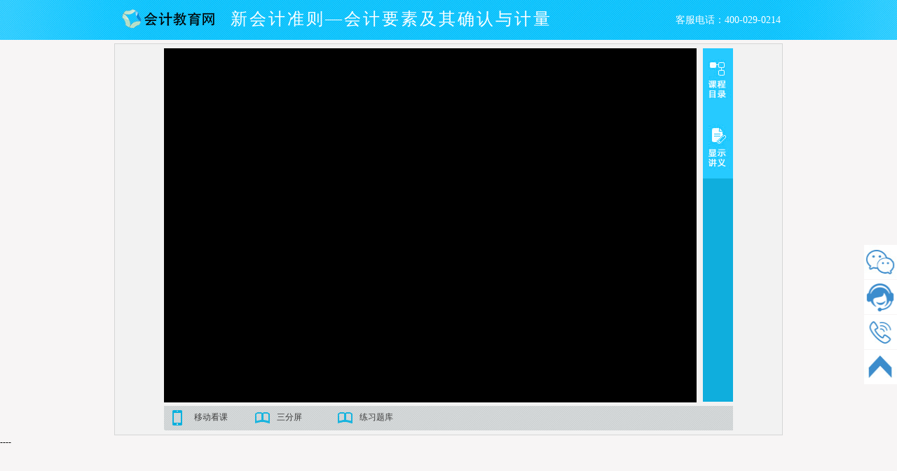

--- FILE ---
content_type: text/html;charset=UTF-8
request_url: http://cw.kjjy100.com/cw/videoShow/video/videoDspPlay.html;jsessionid=38F258659D74C8ADE160A46DB9629112?cwID=318&videoID=1&isFreeListening=1
body_size: 33015
content:
<!DOCTYPE html>
<html>
<head>
<title>-大视频播放--陕西财源会计培训中心</title>
<meta charset="utf-8" />
<meta http-equiv="Content-Type" content="text/html; charset=utf-8" />
<meta http-equiv="X-UA-Compatible" content="IE=edge,Chrome=1" />
<meta http-equiv="X-UA-Compatible" content="IE=8" />
<meta name="viewport" content="width=device-width, initial-scale=1, maximum-scale=1, user-scalable=no">
<link href="/cw/images/favicon.ico" type="image/x-icon" rel="shortcut icon">
<link href='/cw/css/blue/style.css' rel='stylesheet' type='text/css' /><style type="text/css">
	.wraps {
		position: relative;
		padding-bottom: 56.25%;
	}

	#player {
		position: absolute;
		width: 100%;
		height: 100%;
	}

	@media screen and (max-width: 500px) {
		.top_in {
			width: 100%!important;
		}
	
		.video_box {
			width: 100%!important;
			height: 240px;
		}
	
		.wrap_open {
			width: 100%;
			padding: 0;
		}
	
		.pv-opa-tk {
			display: none!important;
		}
	
		#service {
			display: none;
		}
	
		#player .pv-video-player {
			width: 100%!important;
			height: 290px!important;
		}
	
		.content {
			display: none!important;
		}
	
		.sidebar {
			display: none;
		}
	
		.jiantou {
			display: none;
		}
	
		.wrap_stop {
			padding: 0!important;
			border: none!important;
			width: 100%!important;
		}
	
		#player div:first-child {
			width: 100%!important;
			height: 240px!important;
		}
	
		.top_in span {
			display: none;
		}
	
		.top_in h6 {
			float: right;
			font-size: 13px!important;
			letter-spacing: 1px!important;
		}
	}
</style>

<script type="text/javascript">
	var basePath = "/cw";
</script>

<script type="text/javascript" src="/cw/js/jquery/jquery-1.11.0.js"></script>
<script type="text/javascript" src="/cw/js/FlashCookie/swfobject.js"></script>
<script type="text/javascript" src="/cw/js/player/js/swfObject.js"></script>
<script type="text/javascript" src="/cw/js/player/js/flashApi.js"></script>
<script type="text/javascript" src="/cw/js/player/js/forFlashApi.js?v=1"></script>
<script type="text/javascript" src="/cw/js/player/player.js?v=1"></script>
<script type="text/javascript" src="/cw/js/lecture/lecture.js"></script>
</head>
<body onselectstart="return false">
	<input type="hidden" name="cwID" id="cwID" value="318"/>
	<input type="hidden" name="videoID" id="videoID" value="1"/>
	<input type="hidden" name="beginPlayTime" id="beginPlayTime" value=""/>
	<input type="hidden" id ="closeVerify" value=""/> 
	<input type="hidden" id ="sessionidT" value="60F4BB28B84D43329EF4B6AC5EB17862"/>
	<input type="hidden" id ="isRecommend" value=""/>   
		<div id="myContent">
		
		</div>
	<input type="hidden" name="studyType" id="studyType" value=""/>
	<input type="hidden" name="initialPlayerType" id="initialPlayerType" value="m3u8"/>
	<input type="hidden" name="isDrag" id="isDrag" value=""/>
	<input type="hidden" name="videoPlayType" id="videoPlayType" value="1"/>
    <input type="hidden" name="videoIDStr" id="videoIDStr" value="0001"/>
    <input type="hidden" name="isFreeListening" id="isFreeListening" value="1"/>
    
	<div class="top">
   	<div class="top_in">
       	<a class="logo" href="http://www.kjjy100.com" target="_blank"></a>
       	<h6>新会计准则—会计要素及其确认与计量</h6><span style="float:right;">客服电话：400-029-0214</span>
   	</div>
</div>
<div id="service">
    <ul>
        <li>
            <a href="javascript:void(0)" class="weixin_area">
                <img src="http://static.kjjy100.com/image/l02.png" width="47" height="49" class="shows">
                <img src="http://static.kjjy100.com/image/weixin.jpg" width="145" class="weixin" style="margin: -100px 57px 0px 0px; display: none;">
            </a>
        </li>
        <li>
            <a href="javascript:void (0);" onclick="mantis.requestChat()">
                <div class="hides" style="width:161px;display:none;" id="qq">
                    <div class="hides" id="p1">
                        <img src="http://static.kjjy100.com/image/aad04.png">
                    </div>
                    <div class="hides" id="p2"><span style="color:#FFF;font-size:13px">在线沟通</span>
                    </div>
                </div>
                <img src="http://static.kjjy100.com/image/aad04.png" width="47" height="49" class="shows">
            </a>
        </li>
        <li id="tel">
            <a href="javascript:void(0)">
                <div class="hides" style="width:161px;display:none;" id="tels">
                    <div class="hides" id="p1">
                        <img src="http://static.kjjy100.com/image/ll05.png">
                    </div>
                    <div class="hides" id="p3"><span style="color:#FFF;font-size:12px">400-029-0214</span>
                    </div>
                </div>
                <img src="http://static.kjjy100.com/image/ll05.png" width="47" height="49" class="shows">
            </a>
        </li>
        <li id="btn">
            <a id="top_btn">
                <div class="hides" style="width:161px;display:none">
                    <img src="http://static.kjjy100.com/image/ll06.png" width="161" height="49">
                </div>
                <img src="http://static.kjjy100.com/image/l06.png" width="47" height="49" class="shows">
            </a>
        </li>
    </ul>
</div>
 <link rel="stylesheet" type="text/css" href="https://static.kjjy100.com/jxjyindex/css/reset.css" />
    <style>
        #service{width:161px;height:290px;position:fixed;top:350px;right:0px; z-index:100;}
        *html #service{margin-top:258px;position:absolute;top:expression(eval(document.documentElement.scrollTop));}
        #service li{width:161px;height:50px;}
        #service li img{float:right;}
        #service li a{height:49px;float:right;display:block;min-width:47px;max-width:161px;}
        #service li a .shows{display:block;}
        #service li a .hides{margin-right:-143px;cursor:pointer;cursor:hand;}
        #service li a.weixin_area .hides{display:none;position:absolute;right:143px;}
        #service li a.weixin_area .weixin{display:none;position:absolute;right:-10px;top:48px}
        #p2{    width: 112px;background-color: #3e8ccd;height: 47px;margin-left: 47px;border: 1px solid #3e8ccd;text-align: center;line-height: 47px;}
        #p3{width:112px;background-color:#3791d0;height:47px;margin-left:47px;border:1px solid #3791d0;text-align:center;line-height:47px}
        #p1{width:47px;height:49px;float:left}
        a:hover{text-decoration: none}
    </style>
    <script>
    $(function() {
        $("#service a").hover(function() {
            if ($(this).prop("className") == "weixin_area") {
                $(this).children("img.hides").show();
            } else {
                $(this).children("div.hides").show();
                $(this).children("img.shows").hide();
                $(this).children("div.hides").animate({marginRight: '0px'}, '0');
            }
        }, function() {
            if ($(this).prop("className") == "weixin_area") {
                $(this).children("img.hides").hide();
            } else {
                $(this).children("div.hides").animate({marginRight: '-163px'}, 0, function() {
                    $(this).hide();
                    $(this).next("img.shows").show();
                });
            }
        });

        $("#top_btn").click(function() {
            $("html,body").animate({scrollTop: 0}, 600);
        });

        //右侧导航 - 二维码
        $(".weixin_area").hover(function() {
            $(this).children(".weixin").show();
        },function(){
            $(this).children(".weixin").hide();
        })
    });
</script><div class="wrap">
		<div class="banner">
		
		<!--大屏幕视频-->		
		<div class="container visible-lg big-video" >
		    <div class="wrap_stop">
			    <input type="hidden" name="pagetitle" id="pagetitle" value="新会计准则—会计要素及其确认与计量 - 精品网课 - 陕西财源会计培训中心"/>
				<input type="hidden" name="downLoadTitle" id="downLoadTitle" value="新会计准则—会计要素及其确认与计量"/>
				<input type="hidden" name="cwCode" id="cwCode" value="2021-sxcy-kjysjiqryjl-318"/>
				<input type="hidden" name="cwVideoLen" id="cwVideoLen" value="4193"/>
				<input type="hidden" name="isDeleteCookie" id="isDeleteCookie"/>
				<input type="hidden" name="smallListID" id="smallListID" value="2660"/>
				<input type="hidden" name="polyvId" id="polyvId" value="14b7c4eb6a0a4b687069ea52c12b03fa_1"/>
				<input type="hidden" name="blw" id="blw" value="1"/>
		    	<div class="video_box">
					<!-- 视屏 -->
					<div class="wraps">  
						<div id="player"></div>
					</div>
		            <div id="bwjy_div" style="display:none">
		                <a id="close03" href="javascript:void(0)" class="close03" title="关闭"></a>
		            	<!-- 菜单 开始 -->
			            <div class="_top">
			            	<p><span class="xsjy" id="showAllAnswerBtn">显示答案</span></p>
			                <div class="font_size">
			                	字体:<span class="big" id="zoomBigBtn">A</span><span class="middle" id="zoomNormalBtn">A</span><span class="small bold" id="zoomSmallBtn">A</span>
			                </div>
			            </div>
		                <h2 id="tit"><div id="videoName">新会计准则—会计要素及其确认与计量</div></h2>
						菜单 结束
						讲义 开始
						<div id="audio_box">
						    <div id="allAudioJyShow"  style="color: #fff;">
							</div>
						</div>
						音频 end
		            </div>
		        </div> 
		        <div class="jiantou">
		        	<input type="hidden" id="control_btn_status" value="0" />
		        	<img id="control_btn" src="/cw/images/blue/shouqi_fan.jpg"/>
		        </div>
		        <div class="content" style="display:none;width: 269px;">
		       		<img id="close_btn02" src="/cw/images/blue/close_icon02.jpg"/>
		       		 <div class="tab_div mulu"  style="display:block;">
						<div id="videoCatalogueDiv" style="overflow:auto;height:470px;width:auto"></div>
		            </div>
		        	<div class="tab_div jiangyi">
		            	<div class="choos">
		                	<span class="checked" onclick="changeShowJy(1)">当前讲义</span><span onclick="changeShowJy(2)">全部讲义</span>
		                </div>
		                <div class="jiangyi_wrap">
		                    <div class="notes" style="display:block;">
		                        <div id="oneJyShow"></div>
		                    </div>
		                    <div class="notes">
		                        <div id="allJyShow" style="display:none;"></div>
		                    </div>
		                </div>
		            </div>
		           
		        </div>
		        <div class="sidebar" id="sidebar">
		        	<img src="/cw/images/blue/ycml.jpg"/>
		        	<img src="/cw/images/blue/xsjy.jpg"/>
		            </div>
		        <div class="clear" style="height:5px;"></div>
		        <div class="bot_bar">
		        	<span><a class="phone" target="_blank" href="http://www.kjjy100.com/ydxz/" >移动看课</a></span>
		        	<span><a class="jjzx" target="_blank"  onclick="toblwPlayThree()">三分屏</a></span>
		        	<span><a class="jjzx" href="http://study.kjjy100.com/study/notice/notice/getPageContent?partnerId=36&id=1032" target="_blank">练习题库</a></span>
		        	</div>
		    </div>
		</div>

		<!--小屏幕视频-->
		<div class="container visible-md visible-sm visible-xs small-video">
					
		</div>
	</div>	
	
    

----
<!--知识要点/推荐课程-->
	<div class="course-content" style="display: none">
		<div class="container">
			<!--课程目录-->
			<div class="course-content-left col-lg-9 col-xs-12">
				<h2 class="course-title">
					<span class="line-bg"></span>
					<em>知识要点</em>
				</h2>
				<div class="course-content-detail tab_yaodian">
					<!-- <div id="videoBarsDiv" style="overflow:auto;height:470px;width:auto">该视频下无知识点</div> -->
					<div id="videoBarsDiv">该视频下无知识点</div>
				</div>
			</div>
			<!--推荐课程-->
			<div class="course-content-right col-lg-3 col-xs-12" >			
				<h2 class="course-title clearfix">
					<span class="line-bg"></span>
					<em class="">课程推荐</em>
					<a target="_blank" class="right" href="http://www.edu-edu.com/index/kc/">更多&gt;&gt;</a>
				</h2>
				<div class="course-content-detail">
					<div id="isRecommendDiv" style="display:none;">
						<ul>
							</ul>
					</div>
				</div>
				
			</div>
		</div>
	</div>
</body>

<script type="text/javascript">

	var polyvId = $("#polyvId").val();
	function playsafess() { 
		var result = '';  
		 $.ajax({
		      url: 'http://study.kjjy100.com/study/cwapi/token',
		      data: {
		        vid: polyvId
		      },
		      async:false, 
		      success:function(res) {
		    	  result = res;   
		      }
		 });
		return result;
	}
	var s = playsafess();
	
	let t = $("#beginPlayTime").val();
	let ti = '6000';
	ti = parseInt(ti)/1000;
	let isFree = $("#isFreeListening").val();
	var hasPlay = 0;
	let coutSec=0;
	let player = polyvPlayer({
		wrap: '#player',
		width: 760,
		height: 506,
		autoplay:true,
		'ban_seek':'on',
		speed:false,
		forceH5:true,
		vid:polyvId,
		marqueeCheck:true,
		playsafe:s,
	 });
	player.on('s2j_onVideoPause',function(e){
		hasPlay = 0;
	})
	player.on('s2j_onVideoPlay',function(e){
		hasPlay = 1;
	})
	player.on('s2j_onPlayerInitOver',function(e){
	    player.j2s_seekVideo(t); //视频seek到第60秒
	})
	player.on('timeupdate',function(e){
		if(hasPlay==1 && isFree != 1) {
			var time = Math.floor(player.j2s_getCurrentTime());
            if(time == t){
                return false;
            }
            if(time-t > 9){
                t = time;
                return false;
            }
            t = time;
            coutSec++;
        	getVideoBarSelected(time);
			getVideoJySelected(time);
			if(typeof videoMonitorForCheck  == "function") {
				videoMonitorForCheck(time);//视频监听每秒--题目测试调用
			}
			
			var pagetitle = document.title;
			if(pagetitle != $("#pagetitle").val()) {
				document.title = $("#pagetitle").val();
			}
            if(coutSec % ti === 0){
    			var now = new Date();
				var hs= now.getTime();
				var fromClose = 1;
				var key ='8e6f6130d35756874a2259c672375a0f';
				var VideoID = $("#videoIDStr").val();
				var updateUrl = "/cw/videoShow/auxiliaryModule/saveCwKcjyTime.html";
				updateUrl = updateUrl +"?selectparam="+$("#cwCode").val()+"_"+$("#studyType").val()+"&VideoID="+VideoID+"&PlayTime="+time+"&InnerTime="+coutSec+"&hs="+hs+"&fromClose="+fromClose+"&key="+key+"&t="+Math.random();
				//if (coutSec==12) {
                //    player.j2s_pauseVideo();
                //    alert("您已在其它设备登录，是否需要重新登录！");
                //    window.opener=null;
                //    window.open('','_self');
                //    window.close();
                //}
                //if (coutSec==6){
                //    alert("对不起，每天学习有效时长不能超过 12 小时,继续学习系统不计入学习时长");
                //}

				$.ajax({
			        type : "post",  
			        url : updateUrl,  
			        async : false,  
			        success : function(data){
			        	coutSec=0;
			        	console.log("===============:"+data);
			        	if (data==2) {

			        		player.j2s_pauseVideo();
			        		alert("您已在其它设备登录，是否需要重新登录！");
			        		window.opener=null;
			        		window.open('','_self');
			        		window.close();
			        	} else if (data==4){
                            alert("对不起，每天学习有效时长不能超过 12 小时,继续学习系统不计入学习时长");
			        	}
			        }  
			  	});

            }
		}
	})
	
	// 根据时间点跳转
	function seek(time){
		var s = '';
		var hour = time.split(':')[0];
		var min = time.split(':')[1];
		var sec = time.split(':')[2];
		s = Number(hour*3600) + Number(min*60) + Number(sec);
		player.j2s_seekVideo(s);
	}

	$(document).ready(function(){
		var partnerId = $("#cwID").val();
		if(partnerId==27 || partnerId==37 || partnerId==38){
			$('#yj').css('display', 'none');
		} else {
			$('#wx').css('display', 'none');
		}
		var isFreeListening =$("#isFreeListening").val();
		sessionStorage.setItem('isFreeListening', isFreeListening);
	});
	//判断浏览器设备类型	
	var ua = navigator.userAgent.toLocaleLowerCase();
	var pf = navigator.platform.toLocaleLowerCase();
	var isAndroid = (/android/i).test(ua)||((/iPhone|iPod|iPad/i).test(ua) && (/linux/i).test(pf))|| (/ucweb.*linux/i.test(ua));          
	var isIOS = (/iPhone|iPod|iPad/i).test(ua) && !isAndroid;
	var isWinPhone = (/Windows Phone|ZuneWP7/i).test(ua);

	var mobileType = {
	    pc:!isAndroid && !isIOS && !isWinPhone,
	    ios:isIOS,
	    android:isAndroid,
	    winPhone:isWinPhone
	};

	var videoBars = "";
	var videoJys = "";
	var justNowBarID = 0;
	var justJyID = 0;

	
	var nowPlayingTime = 0;	
	var justNowPlayTime = 0;	
	var palyVideoLen = 0;
	function getVideoBars() {
		var videoBarsUrl = "/cw/videoShow/auxiliaryModule/getVideoBars.html";
		$.get(videoBarsUrl,{cwID:$("#cwID").val(),videoID:$("#videoID").val(), t:Math.random()},function(data) {
	
			data = data.replace(/(^\s*)|(\s*$)/g, ""); 
			var videoBarsHtml="";
			if (data.indexOf('@!@') == -1) {
				videoBarsHtml ='该视频下无知识点';
				$("#videoBarsDiv").html(videoBarsHtml);
				return false;
			}
			var dataArr = data.split('@!@');
			data = eval('(' + dataArr[0] + ')');	
			videoBars = data;
			var bar = "";
			var barlen = videoBars.length;
			var videoInfoStrArr = dataArr[1].split(",");
			videoBarsHtml += "<h3 class='course-content-title'><i></i>"+videoInfoStrArr[0]+"</h3>";
			videoBarsHtml += "<div class='main_bot'>";
			videoBarsHtml += "<h4>"+videoInfoStrArr[1]+"</h4>";
			videoBarsHtml += "<ul>";
			var count=0;
			for(var i=0;i<barlen;i++) {
				bar = videoBars[i];
				var tn = "";
				tn +=bar.timeName;
				count=i+1;
				if(bar != null) {
					if("" == 0){//不允许拖动视频
						/* videoBarsHtml +="<li id='li_"+bar.id+"' class='bar'><p>"+count+"、"+tn+"</p></li>"; */
						videoBarsHtml +="<li id='li_"+bar.id+"' class='bar'><p>"+tn+"</p></li>";
					}else{
						videoBarsHtml +="<li id='li_"+bar.id+"' class='bar' title='双击播放本小节视频' ondblclick=\"seek('"+bar.timeStartStr+"')\"><p>"+count+"、"+tn+"</p></li>";
					}
				}
			}
			videoBarsHtml += "</ul>";
			videoBarsHtml += "</div>";
			//console.log(videoBarsHtml);
			$("#videoBarsDiv").html(videoBarsHtml);
		});	
	}
	
	function getVideoJys() {
		var videoJysUrl = "/cw/videoShow/auxiliaryModule/getVideoKcjy.html";
		$.get(videoJysUrl,{cwID:$("#cwID").val(),videoID:$("#videoID").val(), t:Math.random()},function(data) {
			data = data.replace(/(^\s*)|(\s*$)/g, ""); 
			data = eval('(' + data + ')');
			videoJys = data;
			var jy = "";
			var jylen = videoJys.length;
			var videoJyHtml = "";
			var audioJyHtml = "";
			for(var i=0;i<jylen;i++) {
				jy = videoJys[i];
				if(jy != null) {
					var memo = jy.memo;
					memo = memo.replace(new RegExp("width_w","g")," onclick='enlargeImg(this.src)'  style='cursor:pointer' width_w");
					memo = memo.replace(new RegExp("width_w","g"),"width");
					memo = memo.replace(new RegExp("height_h","g"),"height");
					if("" == 0){//不允许拖动视频
						videoJyHtml = videoJyHtml + "<div class='jy section' id='jy_"+jy.kcjyID+"'>";
					}else{
						videoJyHtml = videoJyHtml + "<div class='jy section' id='jy_"+jy.kcjyID+"' title='双击播放本段视频' ondblclick=\"seek('"+jy.timeStartStr+"')\">";
					}
					
					videoJyHtml = videoJyHtml + "<div class='lec_item'>"+memo+"</div>";
					videoJyHtml = videoJyHtml + "</div>";
					if("" == 0){//不允许拖动视频
						audioJyHtml = audioJyHtml + "<div class='audiojy section' id='audiojy_"+jy.kcjyID+"'>";
					}else{
						audioJyHtml = audioJyHtml + "<div class='audiojy section' id='audiojy_"+jy.kcjyID+"' title='双击播放本段视频' ondblclick=\"seek('"+jy.timeStartStr+"')\">";
					}
					
					audioJyHtml = audioJyHtml + "<div class='lec_item'>"+jy.memo+"</div>";
					audioJyHtml = audioJyHtml + "</div>";
				}
			}
			$("#allJyShow").html(videoJyHtml);
			$("#allAudioJyShow").html(audioJyHtml);
			
			$(".audiojy").mouseover(function(){
				//
				if($(this).attr('id') != 'audiojy_'+justJyID){
					$(this).addClass("audioMourseover").siblings().removeClass("audioMourseover");
				}
			})
			$(".audiojy").mouseout(function(){
				$(this).removeClass("audioMourseover").siblings().removeClass("audioMourseover");
			})
			
			$(".jy").mouseover(function(){
				//
				if($(this).attr('id') != 'jy_'+justJyID){
					$(this).addClass("jyMouseover").siblings().removeClass("jyMouseover");
				}
			})
			$(".jy").mouseout(function(){
				$(this).removeClass("jyMouseover").siblings().removeClass("jyMouseover");
			})
		});
	}
	
	function getVideoCatalogue() {
		var videoCatalogueUrl = "/cw/videoShow/auxiliaryModule/getVideoCatalogue.html";
		$.get(videoCatalogueUrl,{cwID:$("#cwID").val(),videoID:$("#videoID").val(),isFreeListening:$("#isFreeListening").val(), t:Math.random()},function(data) {
			data = data.replace(/(^\s*)|(\s*$)/g, ""); 
			if(data !=''){
				$("#videoCatalogueDiv").html(data); 
				$(".cataVid").removeClass("cur_chapters");
				$("#vid_"+$("#videoID").val()).addClass("cur_chapters");
			}
		});
	}

	
	function getVideoBarSelected(nowPlayingTime) {
		var barlen = videoBars.length;
		var bar = "";
		for(var i=0;i<barlen;i++) {
			bar = videoBars[i];
			if(bar != null) {
				if(nowPlayingTime >= bar.timeStart && nowPlayingTime < bar.timeEnd){
					if (justNowBarID != bar.id){
						justNowBarID = bar.id;
						$(".bar").removeClass("cur_chapters");
						//$("#li_"+bar.id).addClass("cur_chapters");
						$(".bar").children("p").removeClass("cur_chapters");
						$("#li_"+bar.id).children('p').addClass("cur_chapters");
					}
					break;
				}
			}
		}
	}
	
	function getVideoJySelected(nowPlayingTime) {
		var jylen = videoJys.length;
		var jy = "";
		for(var i=0;i<jylen;i++) {
			jy = videoJys[i];
			if(jy != null) {
				/* console.log(nowPlayingTime);
				console.log(jy.timeStart);
				console.log(yj.timeEnd); */
				//根据播放时间开始锚点进行选中讲义  结束时间zhan'sh
				if(nowPlayingTime >= jy.timeStart && nowPlayingTime < jy.timeEnd){
					if (justJyID != jy.kcjyID){
						justJyID = jy.kcjyID;
						
						$(".section").removeClass("select currentSec playing");
						$("#jy_"+jy.kcjyID).addClass("select currentSec playing");
						$("#audiojy_"+jy.kcjyID).addClass("select currentSec playing");
						window.location.hash = "jy_"+jy.kcjyID;
						window.location.hash = "audiojy_"+jy.kcjyID;
						//
						var videoJyHtml = "";
						var memo = jy.memo;
						memo = memo.replace(new RegExp("width_w","g")," onclick='enlargeImg(this.src)'  style='cursor:pointer' width_w");
						memo = memo.replace(new RegExp("width_w","g"),"width");
						memo = memo.replace(new RegExp("height_h","g"),"height");
						videoJyHtml = videoJyHtml + "<div class='section'>";
						videoJyHtml = videoJyHtml + "<div class='lec_item'>"+memo+"</div>";
						videoJyHtml = videoJyHtml + "</div>";
						$("#oneJyShow").html(videoJyHtml);
					}
					break;
				}
			}
		}
	}
	
	function changeShowJy(status){
		var allJyShowDiv = document.getElementById("allJyShow");
		var oneJyShowDiv = document.getElementById("oneJyShow");
		if(status == 2){
			clearTableStyle('allJyShow', 'all');
			allJyShowDiv.style.display = "";
			oneJyShowDiv.style.display = "none";
			window.location.hash = "jy_"+justJyID;
		} else {
			clearTableStyle('oneJyShow', 'one');
			allJyShowDiv.style.display = "none";
			oneJyShowDiv.style.display = "";
		}
	}

	
	function changeShowCatalogue(){
		var videoBarsDiv = document.getElementById("videoBarsDiv");
		var videoCatalogueDiv = document.getElementById("videoCatalogueDiv");
		if(videoBarsDiv.style.display == "none"){
			videoBarsDiv.style.display = "";
			videoCatalogueDiv.style.display = "none";
			$("#jyCataNameShow").html("查看全部目录");
		} else {
			videoBarsDiv.style.display = "none";
			videoCatalogueDiv.style.display = "";
			$("#jyCataNameShow").html("查看视频知识点");
		}
	}
	
	function showTeachingMaterials(){
		clearTableStyle('bwjy_div', 'audo');
		exitFullVideoScreen();
		var audioboxDiv = document.getElementById("bwjy_div");
		if(audioboxDiv.style.display == "none"){
			audioboxDiv.style.display = "";
		} else {
			audioboxDiv.style.display = "none";
		}
		//$("#toggle_btn").click();
	}
	//清除表格样式
	function clearTableStyle(id,type){
		$("#"+id +" table").each(function(){
			$(this).removeAttr("style"); 
			if (type=='audo') {
				$(this).attr('style','max-width:700px;_width:expression(this.width > 700 ? "700px" : this.width);border:1px solid #000;border-collapse:collapse; border-spacing:0;');
			}
			$(this).find("td").removeAttr("style"); 
		});
	}

	
	function idStrToInt(videoID) {
		var pos = videoID.substring(0, 1);
		if(pos == 0) {
			videoID = videoID.substring(1, videoID.length);
			videoID = idStrToInt(videoID);
		}
		return videoID;
	}

	
	function videoChangeed(videoID, videoName){
		$("#videoIDStr").val(videoID);
		videoID = idStrToInt(videoID);
		$("#videoID").val(videoID);
		
		var videomessage = "/cw/videoShow/auxiliaryModule/getVideoInfo.html";
		$.get(videomessage,{cwID:$("#cwID").val(),videoID:$("#videoID").val(), t:Math.random()},function(data) {
			data = data.replace(/(^\s*)|(\s*$)/g, ""); 
			data = eval('(' + data + ')');
			$("#smallListID").val(data.smallListID);
			$("#chapterName").html(data.smallListName);
			$("#classTitleBar").html(data.videoFullName);
			$("#classTitleJy").html(data.videoFullName);
			
			getVideoBars();
			
			getVideoJys();
			
			getVideoCatalogue();
		});
		if(typeof videoChangeForCheck  == "function")
			videoChangeForCheck(videoID);//视频拖动-题目测试调用
	}

	
	function printLecture(){
		$('.printHide').hide();
		var $text = $("#allJyShow").html();
		openWindow=window.open("", "newwin", "height=800, width=800,Toolbar=no,Location=no,Directories=no,Status=no,Menubar=no,Scrollbar=no,Resizable=no,"); 
		$text = $text.replace(/font14zd/ig,"double");
		$text = $text.replace(/href\="\.\.\//ig,'href="../../');
		$text = $text.replace(/src\="\.\.\//ig,'src="../../');
		openWindow.document.write($text);
		openWindow.document.close();
		openWindow.print();
		openWindow.close();
		$('.printHide').show();
		return false;
	}

	
	function clearJSDuration(){
		palyVideoLen = 0;
	}
	
 	window.onbeforeunload = function() {
		updateUserStudyTime();
	    self.opener.location.reload(); //关闭浏览器时刷新父窗口 2016-05-31
	    
	}

	function enlargeImg(src){
		window.open("/cw/lecture/showPicture.html?imgSrc="+src,'newimgwindow','height=558,width=758,top=170,left=100,toolbar=no,menubar=no,scrollbars=no, resizable=no,location=no, status=no');
	}

	// 点击推荐课程时，暂停当前播放的视频
	function tempStop(cwID){
		videoPause(); // 暂停
		window.open("http://cw.kjjy100.com/cw/authority/loginDeal/freeLogin.html?cwID="+cwID);
	}
	
	
	function downloadLecture(){
		var cwID = $("#cwID").val();
		var videoID = $("#videoID").val();
		var cwName = $("#downLoadTitle").val();
		var sessionidT = $("#sessionidT").val();
		window.location.href="/cw/videoShow/auxiliaryModule/downloadVideoKcjy.html;jsessionid="+sessionidT+"?cwID="+cwID+"&videoID="+videoID+"&cwName="+cwName+"&t="+Math.random();
	}
	
	
	function printLecture(){
		$('.printHide').hide();
		var $text = $("#allJyShow").html();
		openWindow=window.open("", "newwin", "height=800, width=800,Toolbar=no,Location=no,Directories=no,Status=no,Menubar=no,Scrollbar=no,Resizable=no,"); 
		$text = $text.replace(/font14zd/ig,"double");
		$text = $text.replace(/href\="\.\.\//ig,'href="../../');
		$text = $text.replace(/src\="\.\.\//ig,'src="../../');
		openWindow.document.write($text);
		openWindow.document.close();
		openWindow.print();
		openWindow.close();
		$('.printHide').show();
		return false;
	}
	
	function reduction(){
		$("#sidebar img").eq(0).attr("src","/cw/images/blue/kcml.jpg");
		$("#sidebar img").eq(1).attr("src","/cw/images/blue/xsjy.jpg");
		//$("#sidebar img").eq(2).attr("src","/cw/images/blue/dyjy.jpg");
		//$("#sidebar img").eq(3).attr("src","/cw/images/blue/xzjy.jpg");
	}
	
	function openRight(){
		$("#control_btn_status").val(1);
		$("#control_btn").attr("src","/cw/images/blue/shouqi.jpg");
		$(".wrap_stop").removeClass("wrap_stop").addClass("wrap_open");
		$(".content").show();
		//$(".bot_bar").css("background","url(/cw/images/blue/bot_bj.jpg)");
	}

	function openLeft(){
		$("#control_btn_status").val(0);
		$("#control_btn").attr("src","/cw/images/blue/shouqi_fan.jpg");
		$(".content").hide();
		$(".bot_bar").css("background","url(/cw/images/blue/bot_bj02.jpg)");
		$(".wrap_open").removeClass("wrap_open").addClass("wrap_stop");	
		reduction();//解决点击关闭按钮后，右侧图片还是隐藏的图片
	}
	
	function doZoom(args) {
		if (!args)
			return;
		var fz = $('.section').css('font-size');
		if (!fz)
			fz = 14;
		else
			fz = parseInt(fz.substring(0, fz.length - 2));
		$('#zoomBigBtn,#zoomNormalBtn,#zoomSmallBtn').removeAttr('style');
		if (args == 'big') {
			fz=16;
			$('#zoomBigBtn').css({'color':'#F38209','font-weight':'bold'});
		} else if (args == 'small') {
			fz=12;
			$('#zoomSmallBtn').css({'color':'#F38209','font-weight':'bold'});
		} else if (args == 'normal') {
			fz = 14;
			$('#zoomNormalBtn').css({'color':'#F38209','font-weight':'bold'});
		} else
			return;
		$('.section').css('font-size', fz + 'px');
		$('.section p').css('font-size', fz + 'px');
		$('.section').css('line-height', (fz + 11) + 'px');
		return false;
	}
	
	$(function(){
		var isRecommend = $("#isRecommend").val();
			if(isRecommend != null && isRecommend != '' && isRecommend == 0){
				$("#isRecommendDiv").css("display","block");
				$("#downloadWordDiv").css("display","block");
			}
			$(".choos span").click(function(){
				var span_i=$(this).index();
				$(this).addClass("checked").siblings().removeClass("checked");
				$(".notes").eq(span_i).show().siblings().hide();
			})
			$("#sidebar img").eq(0).click(function(){
				if($(this).attr('src') == '/cw/images/blue/ycml.jpg'){
					openLeft();
					$(this).attr("src","/cw/images/blue/kcml.jpg");
				} else {
					openRight();
					reduction();
					$(this).attr("src","/cw/images/blue/ycml.jpg");
					$(".tab_div").eq(0).show().siblings(".tab_div").hide();
				}
			})
			$("#sidebar img").eq(1).click(function(){
				if($(this).attr('src') == '/cw/images/blue/ycjy.jpg'){
					$("#sidebar img").eq(0).click();
				} else {
					clearTableStyle('oneJyShow', 'one');
					openRight();
					reduction();
					$(this).attr("src","/cw/images/blue/ycjy.jpg");
					$(".tab_div").eq(1).show().siblings(".tab_div").hide();
				}
			})
			$("#sidebar img").eq(2).click(function(){
				printLecture();
			})
			$("#sidebar img").eq(3).click(function(){
				//downloadLecture();
			})
	
			$("#control_btn").toggle(function(){
				if($("#control_btn_status").val() == 0){
					openRight();
				} else {
					openLeft();
				}
			},function(){
				if($("#control_btn_status").val() == 0){
					openRight();
				} else {
					openLeft();
				}
			})
	
			$("#close_btn02").click(function(){
				openLeft();
			})
			
			/*关闭音频*/
			$("#close03").click(function(){
				$(this).parent().hide();
			})
			
			/*字体大小*/
			$('#zoomBigBtn').bind('click', function() {
				doZoom('big');
				return false;
			});
			$('#zoomNormalBtn').bind('click', function() {
				doZoom('normal');
				return false;
			});
			$('#zoomSmallBtn').bind('click', function() {
				doZoom('small');
				return false;
			});
			
			
			getVideoBars();
			 
			getVideoJys();
			
			getVideoCatalogue();			
		  	$(".small-video").remove();
			openRight();
	})
</script>
</html>


--- FILE ---
content_type: text/html;charset=UTF-8
request_url: http://cw.kjjy100.com/cw/videoShow/auxiliaryModule/getVideoBars.html?cwID=318&videoID=1&t=0.13869247968044918
body_size: 131
content:
[{"id":615,"timeEnd":4193,"timeStart":0,"timeName":"新会计准则—会计要素及其确认与计量","timeStartStr":"00:00:00"}]

--- FILE ---
content_type: text/html;charset=UTF-8
request_url: http://cw.kjjy100.com/cw/videoShow/auxiliaryModule/getVideoKcjy.html?cwID=318&videoID=1&t=0.7139427642748915
body_size: 35005
content:
[{"timeEnd":2,"timeStart":0,"videoTime":0,"memo":"\r\n<p style=\"margin:0cm;margin-bottom:.0001pt;text-align:justify;text-justify:inter-ideograph;font-size:10.5pt;font-family:等线;text-align:center\" align=\"center\">《新会计准则—会计要素及其确认与计量》<\/p>\r\n<p style=\"margin:0cm;margin-bottom:.0001pt;text-align:justify;text-justify:inter-ideograph;font-size:10.5pt;font-family:等线;text-align:center\" align=\"center\">主讲人<span>&nbsp;&nbsp;&nbsp;&nbsp;&nbsp;&nbsp;\r\n<\/span>许群英<\/p>\r\n","status":0,"videoID":1,"jyID":null,"innerCwID":342,"timeID":null,"kcjyID":5665,"timeStartStr":"00:00:00"},{"timeEnd":326,"timeStart":2,"videoTime":2,"memo":"\r\n<p style=\"margin:0cm;margin-bottom:.0001pt;text-align:justify;text-justify:inter-ideograph;font-size:10.5pt;font-family:等线\">一、资产的定义及其确认条件<\/p>\r\n<p style=\"margin:0cm;margin-bottom:.0001pt;text-align:justify;text-justify:inter-ideograph;font-size:10.5pt;font-family:等线\">（一）资产定义（特征）—是不是资产<\/p>\r\n<p style=\"margin:0cm;margin-bottom:.0001pt;text-align:justify;text-justify:inter-ideograph;font-size:10.5pt;font-family:等线\"><span>1.<\/span>资产是指企业过去的交易或者事项形成的。<\/p>\r\n<p style=\"margin:0cm;margin-bottom:.0001pt;text-align:justify;text-justify:inter-ideograph;font-size:10.5pt;font-family:等线\"><span>2.<\/span>由企业拥有或者控制的。<\/p>\r\n<p style=\"margin:0cm;margin-bottom:.0001pt;text-align:justify;text-justify:inter-ideograph;font-size:10.5pt;font-family:等线\"><span>3.<\/span>预期会给企业带来经济利益的资源。<\/p>\r\n<p style=\"margin:0cm;margin-bottom:.0001pt;text-align:justify;text-justify:inter-ideograph;font-size:10.5pt;font-family:等线\">丰庆公园为什么不是我的后花园？<\/p>\r\n<p style=\"margin:0cm;margin-bottom:.0001pt;text-align:justify;text-justify:inter-ideograph;font-size:10.5pt;font-family:等线\">无法收回的应收账款<\/p>\r\n<p style=\"margin:0cm;margin-bottom:.0001pt;text-align:justify;text-justify:inter-ideograph;font-size:10.5pt;font-family:等线\">报废的机器设备<\/p>\r\n<p style=\"margin:0cm;margin-bottom:.0001pt;text-align:justify;text-justify:inter-ideograph;font-size:10.5pt;font-family:等线\">（二）确认条件—能不能记于账上报于表上<\/p>\r\n<p style=\"margin:0cm;margin-bottom:.0001pt;text-align:justify;text-justify:inter-ideograph;font-size:10.5pt;font-family:等线\"><span>1<\/span>．符合资产的定义<\/p>\r\n","status":0,"videoID":1,"jyID":null,"innerCwID":342,"timeID":null,"kcjyID":5666,"timeStartStr":"00:00:02"},{"timeEnd":326,"timeStart":326,"videoTime":326,"memo":"\r\n<p style=\"margin:0cm;margin-bottom:.0001pt;text-align:justify;text-justify:inter-ideograph;font-size:10.5pt;font-family:等线\"><span>2<\/span>．与该资源有关的经济利益很可能流入企业<\/p>\r\n<p style=\"margin:0cm;margin-bottom:.0001pt;text-align:justify;text-justify:inter-ideograph;font-size:10.5pt;font-family:等线\"><span><img width_w=\"247\" height_h=\"72\" src=\"http://cwsc.kjjy100.com/kcjy/2021/sxcy/kjysjiqryjl/xqy_001/20210126140325572001.png\"><\/span><\/p>\r\n<p style=\"margin:0cm;margin-bottom:.0001pt;text-align:justify;text-justify:inter-ideograph;font-size:10.5pt;font-family:等线\"><span>3<\/span>．该资源的成本或者价值能够可靠地计量<\/p>\r\n<p style=\"margin:0cm;margin-bottom:.0001pt;text-align:justify;text-justify:inter-ideograph;font-size:10.5pt;font-family:等线\">【注意】企业持有的某些衍生金融工具形成的资产，尽管没有实际成本或发生的实际成本很小，但如果公允价值能够可靠计量的话，也应该确认为资产。比如期货合同确认为套期工具。<\/p>\r\n<p style=\"margin:0cm;margin-bottom:.0001pt;text-align:justify;text-justify:inter-ideograph;font-size:10.5pt;font-family:等线\">二、负债的定义及其确认条件<\/p>\r\n<p style=\"margin:0cm;margin-bottom:.0001pt;text-align:justify;text-justify:inter-ideograph;font-size:10.5pt;font-family:等线\">（一）负债的定义<\/p>\r\n","status":0,"videoID":1,"jyID":null,"innerCwID":342,"timeID":null,"kcjyID":5667,"timeStartStr":"00:05:26"},{"timeEnd":684,"timeStart":326,"videoTime":326,"memo":"\r\n<p style=\"margin:0cm;margin-bottom:.0001pt;text-align:justify;text-justify:inter-ideograph;font-size:10.5pt;font-family:等线\"><span>1.<\/span>负债是指企业过去的交易或者事项形成的， <\/p>\r\n<p style=\"margin:0cm;margin-bottom:.0001pt;text-align:justify;text-justify:inter-ideograph;font-size:10.5pt;font-family:等线\"><span>2.<\/span>预期会导致经济利益流出企业（现金、非现金、劳务、债转股）<\/p>\r\n<p style=\"margin:0cm;margin-bottom:.0001pt;text-align:justify;text-justify:inter-ideograph;font-size:10.5pt;font-family:等线\"><span>3.<\/span>负债是企业承担的现时义务<\/p>\r\n<p style=\"margin:0cm;margin-bottom:.0001pt;text-align:justify;text-justify:inter-ideograph;font-size:10.5pt;font-family:等线\"><span><img width_w=\"247\" height_h=\"48\" src=\"http://cwsc.kjjy100.com/kcjy/2021/sxcy/kjysjiqryjl/xqy_001/20210126140325570002.jpg\"><\/span><\/p>\r\n<p style=\"margin:0cm;margin-bottom:.0001pt;text-align:justify;text-justify:inter-ideograph;font-size:10.5pt;font-family:等线\">银行借款<span>/<\/span>应交税费<\/p>\r\n<p style=\"margin:0cm;margin-bottom:.0001pt;text-align:justify;text-justify:inter-ideograph;font-size:10.5pt;font-family:等线\">预期将为售出商品提供的保修服务<\/p>\r\n<p style=\"margin:0cm;margin-bottom:.0001pt;text-align:justify;text-justify:inter-ideograph;font-size:10.5pt;font-family:等线\">（二）确认条件<\/p>\r\n","status":0,"videoID":1,"jyID":null,"innerCwID":342,"timeID":null,"kcjyID":5668,"timeStartStr":"00:05:26"},{"timeEnd":932,"timeStart":684,"videoTime":684,"memo":"\r\n<p style=\"margin:0cm;margin-bottom:.0001pt;text-align:justify;text-justify:inter-ideograph;font-size:10.5pt;font-family:等线\"><span>1.<\/span>符合负债的定义　　<\/p>\r\n<p style=\"margin:0cm;margin-bottom:.0001pt;text-align:justify;text-justify:inter-ideograph;font-size:10.5pt;font-family:等线\"><span>2.<\/span>与该义务有关的经济利益很可能流出企业<\/p>\r\n<p style=\"margin:0cm;margin-bottom:.0001pt;text-align:justify;text-justify:inter-ideograph;font-size:10.5pt;font-family:等线\"><span>3.<\/span>未来流出的经济利益的金额能够可靠地计量。<\/p>\r\n<p style=\"margin:0cm;margin-bottom:.0001pt;text-align:justify;text-justify:inter-ideograph;font-size:10.5pt;font-family:等线\">【注意】经济利益的流出金额通常可以根据合同或法律规定的金额予以确定，但如果未来期间较长，应当考虑货币时间价值等因素的影响。对于推定义务相关的经济利益流出的金额，企业应当根据相关义务所需支出的最佳估计数进行估计。<\/p>\r\n<p style=\"margin:0cm;margin-bottom:.0001pt;text-align:justify;text-justify:inter-ideograph;font-size:10.5pt;font-family:等线\"><span>&nbsp;&nbsp;&nbsp; FM1:<\/span>应交税费的确认<\/p>\r\n<p style=\"margin:0cm;margin-bottom:.0001pt;text-align:justify;text-justify:inter-ideograph;font-size:10.5pt;font-family:等线\"><span>&nbsp;&nbsp;&nbsp; FM2:<\/span>预计负债的确认（某公司因违约而被另一公司起诉，某公司预计很可能会赔，赔偿金额为<span>100<\/span>万元—<span>140<\/span>万元的某一金额，而且该区间内每个金额的可能性都大致相同）<\/p>\r\n<p style=\"margin:0cm;margin-bottom:.0001pt;text-align:justify;text-justify:inter-ideograph;font-size:10.5pt;font-family:等线;text-indent:21.0pt\"><span>FM3:<\/span>应付债券入账价值的确定<\/p>\r\n","status":0,"videoID":1,"jyID":null,"innerCwID":342,"timeID":null,"kcjyID":5669,"timeStartStr":"00:11:24"},{"timeEnd":1296,"timeStart":932,"videoTime":932,"memo":"\r\n<p style=\"margin:0cm;margin-bottom:.0001pt;text-align:justify;text-justify:inter-ideograph;font-size:10.5pt;font-family:等线\">【消化训练<span>-<\/span>多选题】 下列各项中，企业不应当确认为一项资产的有（）<\/p>\r\n<p style=\"margin:0cm;margin-bottom:.0001pt;text-align:justify;text-justify:inter-ideograph;font-size:10.5pt;font-family:等线\"><span>A.<\/span>盘亏的固定资产<span>&nbsp;&nbsp;&nbsp;&nbsp;&nbsp;&nbsp;&nbsp;&nbsp;&nbsp;&nbsp;&nbsp;\r\nB.<\/span>以短期租赁方式租入的一项固定资产<\/p>\r\n<p style=\"margin:0cm;margin-bottom:.0001pt;text-align:justify;text-justify:inter-ideograph;font-size:10.5pt;font-family:等线\"><span>C.<\/span>约定下月购入的固定资产<span>&nbsp;&nbsp;&nbsp;\r\nD.<\/span>已报废的固定资产<\/p>\r\n<p style=\"margin:0cm;margin-bottom:.0001pt;text-align:justify;text-justify:inter-ideograph;font-size:10.5pt;font-family:等线\">【正确答案】<span>ABCD&nbsp;&nbsp;&nbsp;&nbsp; <\/span>为什么呢？<\/p>\r\n<p style=\"margin:0cm;margin-bottom:.0001pt;text-align:justify;text-justify:inter-ideograph;font-size:10.5pt;font-family:等线\">三、所有者权益的定义及其确认条件<\/p>\r\n<p style=\"margin:0cm;margin-bottom:.0001pt;text-align:justify;text-justify:inter-ideograph;font-size:10.5pt;font-family:等线\"><span>&nbsp;&nbsp;&nbsp;&nbsp; 1.<\/span>所有者权益的定义<\/p>\r\n<p style=\"margin:0cm;margin-bottom:.0001pt;text-align:justify;text-justify:inter-ideograph;font-size:10.5pt;font-family:等线\"><span>&nbsp;&nbsp;&nbsp;&nbsp;&nbsp;&nbsp; <\/span>所有者权益，是指企业资产扣除负债后，由所有者享有的剩余权益。<\/p>\r\n<p style=\"margin:0cm;margin-bottom:.0001pt;text-align:justify;text-justify:inter-ideograph;font-size:10.5pt;font-family:等线\"><span>&nbsp;&nbsp;&nbsp;&nbsp; 2.<\/span>所有者权益的来源构成\r\n<\/p>\r\n<p style=\"margin:0cm;margin-bottom:.0001pt;text-align:justify;text-justify:inter-ideograph;font-size:10.5pt;font-family:等线\"><span>&nbsp;&nbsp;&nbsp;&nbsp;&nbsp;&nbsp; <\/span>所有者权益的来源主要包括所有者投入的资本、直接计入所有者权益的利得和损失、留存收益等。<\/p>\r\n<p style=\"margin:0cm;margin-bottom:.0001pt;text-align:justify;text-justify:inter-ideograph;font-size:10.5pt;font-family:等线\">股本（或实收资本）<\/p>\r\n<p style=\"margin:0cm;margin-bottom:.0001pt;text-align:justify;text-justify:inter-ideograph;font-size:10.5pt;font-family:等线\">资本公积（资本股本溢价、其也资本公积）<\/p>\r\n","status":0,"videoID":1,"jyID":null,"innerCwID":342,"timeID":null,"kcjyID":5670,"timeStartStr":"00:15:32"},{"timeEnd":1621,"timeStart":1296,"videoTime":1296,"memo":"\r\n<p style=\"margin:0cm;margin-bottom:.0001pt;text-align:justify;text-justify:inter-ideograph;font-size:10.5pt;font-family:等线\"><span style=\"color:red\">其他综合收益<span>&nbsp; ***<\/span>背过其核算的内容<\/span><\/p>\r\n<p style=\"margin:0cm;margin-bottom:.0001pt;text-align:justify;text-justify:inter-ideograph;font-size:10.5pt;font-family:等线\"><span style=\"color:red\">其他权益工具<\/span><\/p>\r\n<p style=\"margin:0cm;margin-bottom:.0001pt;text-align:justify;text-justify:inter-ideograph;font-size:10.5pt;font-family:等线\">盈余公积<\/p>\r\n<p style=\"margin:0cm;margin-bottom:.0001pt;text-align:justify;text-justify:inter-ideograph;font-size:10.5pt;font-family:等线\">未分配利润<\/p>\r\n<p style=\"margin:0cm;margin-bottom:.0001pt;text-align:justify;text-justify:inter-ideograph;font-size:10.5pt;font-family:等线\">其他综合收益核算内容汇总表<\/p>\r\n<p style=\"margin:0cm;margin-bottom:.0001pt;text-align:justify;text-justify:inter-ideograph;font-size:10.5pt;font-family:等线\"><span><img width=\"245\" height=\"96\" src=\"http://cwsc.kjjy100.com/kcjy/2021/sxcy/kjysjiqryjl/xqy_001/20210126140325195003.png\"><\/span><\/p>\r\n","status":0,"videoID":1,"jyID":null,"innerCwID":342,"timeID":null,"kcjyID":5671,"timeStartStr":"00:21:36"},{"timeEnd":1743,"timeStart":1621,"videoTime":1621,"memo":"\r\n<p style=\"margin:0cm;margin-bottom:.0001pt;text-align:justify;text-justify:inter-ideograph;font-size:10.5pt;font-family:等线\"><span>3.<\/span>所有者权益的确认条件<\/p>\r\n<p style=\"margin:0cm;margin-bottom:.0001pt;text-align:justify;text-justify:inter-ideograph;font-size:10.5pt;font-family:等线\"><span>&nbsp;&nbsp; <\/span>所有者权益的确认依赖于其他会计要素的确认，尤其是资产和负债的确认；其金额的确定也主要取快于资产和负债的计量。<\/p>\r\n<p style=\"margin:0cm;margin-bottom:.0001pt;text-align:justify;text-justify:inter-ideograph;font-size:10.5pt;font-family:等线\">【消化训练<span>.<\/span>多选题】<\/p>\r\n<p style=\"margin:0cm;margin-bottom:.0001pt;text-align:justify;text-justify:inter-ideograph;font-size:10.5pt;font-family:等线\">下列项目中，属于所有者权益项目的有<span>(&nbsp;&nbsp;&nbsp;&nbsp;\r\n).<\/span><\/p>\r\n<p style=\"margin:0cm;margin-bottom:.0001pt;text-align:justify;text-justify:inter-ideograph;font-size:10.5pt;font-family:等线;text-align:left\" align=\"left\"><span>A.<\/span>所有者投入的资本<span>&nbsp;&nbsp;&nbsp; <\/span>　<\/p>\r\n<p style=\"margin:0cm;margin-bottom:.0001pt;text-align:justify;text-justify:inter-ideograph;font-size:10.5pt;font-family:等线;text-align:left\" align=\"left\"><span>B.<\/span>溢价发行股票形成的资本公积<\/p>\r\n<p style=\"margin:0cm;margin-bottom:.0001pt;text-align:justify;text-justify:inter-ideograph;font-size:10.5pt;font-family:等线;text-align:left\" align=\"left\"><span>C.<\/span>重组债务形成的债务重组利得<\/p>\r\n<p style=\"margin:0cm;margin-bottom:.0001pt;text-align:justify;text-justify:inter-ideograph;font-size:10.5pt;font-family:等线;text-align:left\" align=\"left\"><span>D.<\/span>直接计入当期利润的利得和损失<\/p>\r\n<p style=\"margin:0cm;margin-bottom:.0001pt;text-align:justify;text-justify:inter-ideograph;font-size:10.5pt;font-family:等线\">【正确答案】<span> AB <\/span><\/p>\r\n<p style=\"margin:0cm;margin-bottom:.0001pt;text-align:justify;text-justify:inter-ideograph;font-size:10.5pt;font-family:等线\">【答案解析】<span>C<\/span>选项计入营业外收入；<span>D<\/span>选项计入当期利润，不属于所有者权益<\/p>\r\n","status":0,"videoID":1,"jyID":null,"innerCwID":342,"timeID":null,"kcjyID":5672,"timeStartStr":"00:27:01"},{"timeEnd":2280,"timeStart":1743,"videoTime":1743,"memo":"\r\n<p style=\"margin:0cm;margin-bottom:.0001pt;text-align:justify;text-justify:inter-ideograph;font-size:10.5pt;font-family:等线\">四、收入的定义及其确认条件<\/p>\r\n<p style=\"margin:0cm;margin-bottom:.0001pt;text-align:justify;text-justify:inter-ideograph;font-size:10.5pt;font-family:等线\">（一）收入的定义<\/p>\r\n<p style=\"margin:0cm;margin-bottom:.0001pt;text-align:justify;text-justify:inter-ideograph;font-size:10.5pt;font-family:等线\"><span>1.<\/span>收入企业在日常活动中形成的<\/p>\r\n<p style=\"margin:0cm;margin-bottom:.0001pt;text-align:justify;text-justify:inter-ideograph;font-size:10.5pt;font-family:等线\"><span>2. <\/span>收入导致所有者权益的增加<\/p>\r\n<p style=\"margin:0cm;margin-bottom:.0001pt;text-align:justify;text-justify:inter-ideograph;font-size:10.5pt;font-family:等线\"><span><img width_w=\"247\" height_h=\"37\" src=\"http://cwsc.kjjy100.com/kcjy/2021/sxcy/kjysjiqryjl/xqy_001/20210126140325448004.png\"><\/span><\/p>\r\n<p style=\"margin:0cm;margin-bottom:.0001pt;text-align:justify;text-justify:inter-ideograph;font-size:10.5pt;font-family:等线\"><span>3.<\/span>收入与所有者投入资本无关的经济利益的总流入<\/p>\r\n<p style=\"margin:0cm;margin-bottom:.0001pt;text-align:justify;text-justify:inter-ideograph;font-size:10.5pt;font-family:等线\">（二）实务举例<\/p>\r\n<p style=\"margin:0cm;margin-bottom:.0001pt;text-align:justify;text-justify:inter-ideograph;font-size:10.5pt;font-family:等线\">工业企业销售产品收入<\/p>\r\n<p style=\"margin:0cm;margin-bottom:.0001pt;text-align:justify;text-justify:inter-ideograph;font-size:10.5pt;font-family:等线\">转让无形资产固定资产使用权收入<\/p>\r\n<p style=\"margin:0cm;margin-bottom:.0001pt;text-align:justify;text-justify:inter-ideograph;font-size:10.5pt;font-family:等线\">销售商品收取的增值税<\/p>\r\n<p style=\"margin:0cm;margin-bottom:.0001pt;text-align:justify;text-justify:inter-ideograph;font-size:10.5pt;font-family:等线\">债务重组收益<\/p>\r\n<p style=\"margin:0cm;margin-bottom:.0001pt;text-align:justify;text-justify:inter-ideograph;font-size:10.5pt;font-family:等线\">罚没收入<\/p>\r\n","status":0,"videoID":1,"jyID":null,"innerCwID":342,"timeID":null,"kcjyID":5673,"timeStartStr":"00:29:03"},{"timeEnd":2420,"timeStart":2280,"videoTime":2280,"memo":"\r\n<p style=\"margin:0cm;margin-bottom:.0001pt;text-align:justify;text-justify:inter-ideograph;font-size:10.5pt;font-family:等线\">资本股本溢价收入<\/p>\r\n<p style=\"margin:0cm;margin-bottom:.0001pt;text-align:justify;text-justify:inter-ideograph;font-size:10.5pt;font-family:等线\">（二）收入的确认条件： 企业应当在履行了合同中的履约义务，即在客户取得相关商品控制权时确认收入。<\/p>\r\n<p style=\"margin:0cm;margin-bottom:.0001pt;text-align:justify;text-justify:inter-ideograph;font-size:10.5pt;font-family:等线\">五、费用的定义及其确认条件<\/p>\r\n<p style=\"margin:0cm;margin-bottom:.0001pt;text-align:justify;text-justify:inter-ideograph;font-size:10.5pt;font-family:等线\">（一）费用的定义（特征）<\/p>\r\n<p style=\"margin:0cm;margin-bottom:.0001pt;text-align:justify;text-justify:inter-ideograph;font-size:10.5pt;font-family:等线\"><span>1.<\/span>费用是企业在日常活动中发生的<\/p>\r\n<p style=\"margin:0cm;margin-bottom:.0001pt;text-align:justify;text-justify:inter-ideograph;font-size:10.5pt;font-family:等线\"><span>2.<\/span>费用会导致所有者权益减少<\/p>\r\n<p style=\"margin:0cm;margin-bottom:.0001pt;text-align:justify;text-justify:inter-ideograph;font-size:10.5pt;font-family:等线\"><span>3.<\/span>费用向所有者分配利润无关的经济利益的总流出<\/p>\r\n<p style=\"margin:0cm;margin-bottom:.0001pt;text-align:justify;text-justify:inter-ideograph;font-size:10.5pt;font-family:等线\">（二）费用的确认条件<span><br>\r\n&nbsp; 1.<\/span>是与费用相关的经济利益应当很可能流出企业；<\/p>\r\n<p style=\"margin:0cm;margin-bottom:.0001pt;text-align:justify;text-justify:inter-ideograph;font-size:10.5pt;font-family:等线\"><span>&nbsp; 2.<\/span>是经济利益流出企业的结果会导致资产的减少或者负债的增加；<\/p>\r\n<p style=\"margin:0cm;margin-bottom:.0001pt;text-align:justify;text-justify:inter-ideograph;font-size:10.5pt;font-family:等线\"><span>&nbsp; 3.<\/span>是经济利益的流出额能够可靠计量。<\/p>\r\n","status":0,"videoID":1,"jyID":null,"innerCwID":342,"timeID":null,"kcjyID":5674,"timeStartStr":"00:38:00"},{"timeEnd":2622,"timeStart":2420,"videoTime":2420,"memo":"\r\n<p style=\"margin:0cm;margin-bottom:.0001pt;text-align:justify;text-justify:inter-ideograph;font-size:10.5pt;font-family:等线\"><span>&nbsp;(<\/span>三<span>)&nbsp; <\/span>实务举例<\/p>\r\n<p style=\"margin:0cm;margin-bottom:.0001pt;text-align:justify;text-justify:inter-ideograph;font-size:10.5pt;font-family:等线\">发生的销售成本<\/p>\r\n<p style=\"margin:0cm;margin-bottom:.0001pt;text-align:justify;text-justify:inter-ideograph;font-size:10.5pt;font-family:等线\">支付的办公费用<\/p>\r\n<p style=\"margin:0cm;margin-bottom:.0001pt;text-align:justify;text-justify:inter-ideograph;font-size:10.5pt;font-family:等线\">支付的税收滞纳金和违约金<\/p>\r\n<p style=\"margin:0cm;margin-bottom:.0001pt;text-align:justify;text-justify:inter-ideograph;font-size:10.5pt;font-family:等线\">转让固定资产发生的净损失<\/p>\r\n<p style=\"margin:0cm;margin-bottom:.0001pt;text-align:justify;text-justify:inter-ideograph;font-size:10.5pt;font-family:等线\">六、利润的定义<\/p>\r\n<p style=\"margin:0cm;margin-bottom:.0001pt;text-align:justify;text-justify:inter-ideograph;font-size:10.5pt;font-family:等线\"><span>&nbsp;&nbsp;&nbsp;&nbsp;&nbsp;&nbsp; <\/span>利润是指企业在一定会计期间的经营成果。利润包括收入减去费用后的净额、直接计入当期利润的利得和损失等。<\/p>\r\n<p style=\"margin:0cm;margin-bottom:.0001pt;text-align:justify;text-justify:inter-ideograph;text-indent:21.0pt;font-size:10.5pt;font-family:等线;margin-left:36.0pt;text-indent:-36.0pt\"><span>（一）<span style=\"font:7.0pt 'Times New Roman'\">&nbsp; <\/span><\/span>利润的构成\r\n见下表<\/p>\r\n","status":0,"videoID":1,"jyID":null,"innerCwID":342,"timeID":null,"kcjyID":5675,"timeStartStr":"00:40:20"},{"timeEnd":2929,"timeStart":2622,"videoTime":2622,"memo":"\r\n<p style=\"margin:0cm;margin-bottom:.0001pt;text-align:justify;text-justify:inter-ideograph;font-size:10.5pt;font-family:等线\"><span><img width=\"136\" height=\"98\" src=\"http://cwsc.kjjy100.com/kcjy/2021/sxcy/kjysjiqryjl/xqy_001/20210126140325286005.png\"><\/span><\/p>\r\n","status":0,"videoID":1,"jyID":null,"innerCwID":342,"timeID":null,"kcjyID":5676,"timeStartStr":"00:43:42"},{"timeEnd":3040,"timeStart":2929,"videoTime":2929,"memo":"\r\n<p style=\"margin:0cm;margin-bottom:.0001pt;text-align:justify;text-justify:inter-ideograph;font-size:10.5pt;font-family:等线\">（二）利润的确认条件<\/p>\r\n<p style=\"margin:0cm;margin-bottom:.0001pt;text-align:justify;text-justify:inter-ideograph;font-size:10.5pt;font-family:等线\"><span>&nbsp;&nbsp;&nbsp;&nbsp;&nbsp;&nbsp; <\/span>利润的确认主要依赖于收入和费用以及利得和损失的确认，其金额的确定也主要取决于收入、费用、利得和损失金额的计量。<\/p>\r\n<p style=\"margin:0cm;margin-bottom:.0001pt;text-align:justify;text-justify:inter-ideograph;text-indent:21.0pt;font-size:10.5pt;font-family:等线;margin-left:36.0pt;text-indent:-36.0pt\"><span>（二）<span style=\"font:7.0pt 'Times New Roman'\">&nbsp; <\/span><\/span>利得<span>VS<\/span>收入，费用<span>VS<\/span>损失<\/p>\r\n<p style=\"margin:0cm;margin-bottom:.0001pt;text-align:justify;text-justify:inter-ideograph;font-size:10.5pt;font-family:等线\"><span><img width_w=\"247\" height_h=\"72\" src=\"http://cwsc.kjjy100.com/kcjy/2021/sxcy/kjysjiqryjl/xqy_001/20210126140325113006.png\"><\/span><\/p>\r\n","status":0,"videoID":1,"jyID":null,"innerCwID":342,"timeID":null,"kcjyID":5677,"timeStartStr":"00:48:49"},{"timeEnd":3244,"timeStart":3040,"videoTime":3040,"memo":"\r\n<p style=\"margin:0cm;margin-bottom:.0001pt;text-align:justify;text-justify:inter-ideograph;font-size:10.5pt;font-family:等线\"><span>&nbsp;(<\/span>四<span>)<\/span>利得与损失<\/p>\r\n<p style=\"margin:0cm;margin-bottom:.0001pt;text-align:justify;text-justify:inter-ideograph;font-size:10.5pt;font-family:等线\"><span>&nbsp;&nbsp;&nbsp;&nbsp;&nbsp;&nbsp;&nbsp; <\/span>利得和损失分为两类，即直接计入当期利润的利得和损失和直接计入所有者权益的利得和损失。<\/p>\r\n<p style=\"margin:0cm;margin-bottom:.0001pt;text-align:justify;text-justify:inter-ideograph;font-size:10.5pt;font-family:等线\"><span><img width=\"224\" height=\"99\" src=\"http://cwsc.kjjy100.com/kcjy/2021/sxcy/kjysjiqryjl/xqy_001/20210126140325464007.png\"><\/span><span>&nbsp;<\/span><\/p>\r\n","status":0,"videoID":1,"jyID":null,"innerCwID":342,"timeID":null,"kcjyID":5678,"timeStartStr":"00:50:40"},{"timeEnd":3373,"timeStart":3244,"videoTime":3244,"memo":"\r\n<p style=\"margin:0cm;margin-bottom:.0001pt;text-align:justify;text-justify:inter-ideograph;font-size:10.5pt;font-family:等线\">【利得与损失与两表的关系】<\/p>\r\n<p style=\"margin:0cm;margin-bottom:.0001pt;text-align:justify;text-justify:inter-ideograph;font-size:10.5pt;font-family:等线\"><span><img width=\"236\" height=\"105\" id=\"Picture 2\" src=\"http://cwsc.kjjy100.com/kcjy/2021/sxcy/kjysjiqryjl/xqy_001/20210126140325750008.jpg\"><\/span><\/p>\r\n","status":0,"videoID":1,"jyID":null,"innerCwID":342,"timeID":null,"kcjyID":5679,"timeStartStr":"00:54:04"},{"timeEnd":3481,"timeStart":3373,"videoTime":3373,"memo":"\r\n<p style=\"margin:0cm;margin-bottom:.0001pt;text-align:justify;text-justify:inter-ideograph;font-size:10.5pt;font-family:等线\">【消化训练<span>.<\/span>多选 题】 <\/p>\r\n<p style=\"margin:0cm;margin-bottom:.0001pt;text-align:justify;text-justify:inter-ideograph;font-size:10.5pt;font-family:等线\"><span>1.<\/span>下列各项中，影响营业利润的有（ 　）。<\/p>\r\n<p style=\"margin:0cm;margin-bottom:.0001pt;text-align:justify;text-justify:inter-ideograph;font-size:10.5pt;font-family:等线\"><span>A.<\/span>计提无形资产的减值损失<span>&nbsp;\r\n<\/span>　<\/p>\r\n<p style=\"margin:0cm;margin-bottom:.0001pt;text-align:justify;text-justify:inter-ideograph;font-size:10.5pt;font-family:等线\"><span>B.<\/span>出售无形资产产生的净损失 <\/p>\r\n<p style=\"margin:0cm;margin-bottom:.0001pt;text-align:justify;text-justify:inter-ideograph;font-size:10.5pt;font-family:等线\"><span>C.<\/span>投资性房地产持有期间公允价值的变动<\/p>\r\n<p style=\"margin:0cm;margin-bottom:.0001pt;text-align:justify;text-justify:inter-ideograph;font-size:10.5pt;font-family:等线\"><span>D.<\/span>债务重组利得 <\/p>\r\n<p style=\"margin:0cm;margin-bottom:.0001pt;text-align:justify;text-justify:inter-ideograph;font-size:10.5pt;font-family:等线\">【正确答案】<span>1.ABC <\/span><\/p>\r\n<p style=\"margin:0cm;margin-bottom:.0001pt;text-align:justify;text-justify:inter-ideograph;font-size:10.5pt;font-family:等线\">【答案解析】<span>D<\/span>选项属于营业外收入，不影响营业利润<\/p>\r\n","status":0,"videoID":1,"jyID":null,"innerCwID":342,"timeID":null,"kcjyID":5680,"timeStartStr":"00:56:13"},{"timeEnd":3597,"timeStart":3481,"videoTime":3481,"memo":"\r\n<p style=\"margin:0cm;margin-bottom:.0001pt;text-align:justify;text-justify:inter-ideograph;font-size:10.5pt;font-family:等线\">【消化训练<span>.<\/span>多选 题】 <\/p>\r\n<p style=\"margin:0cm;margin-bottom:.0001pt;text-align:justify;text-justify:inter-ideograph;font-size:10.5pt;font-family:等线\"><span>2. <\/span>下列各项中，属于企业利得的有（<span>&nbsp;&nbsp;\r\n<\/span>）。<\/p>\r\n<p style=\"margin:0cm;margin-bottom:.0001pt;text-align:justify;text-justify:inter-ideograph;font-size:10.5pt;font-family:等线\"><span>A.<\/span>报废固定资产产生的净收益 　<\/p>\r\n<p style=\"margin:0cm;margin-bottom:.0001pt;text-align:justify;text-justify:inter-ideograph;font-size:10.5pt;font-family:等线\"><span>B. <\/span>债务重组利得<span>&nbsp; <\/span><\/p>\r\n<p style=\"margin:0cm;margin-bottom:.0001pt;text-align:justify;text-justify:inter-ideograph;font-size:10.5pt;font-family:等线\"><span>C. <\/span>投资者的出资额大于其在注册资本中所占份额的部分<\/p>\r\n<p style=\"margin:0cm;margin-bottom:.0001pt;text-align:justify;text-justify:inter-ideograph;font-size:10.5pt;font-family:等线\"><span>D. <\/span>自有固定资产转换为公价计量的投资性房地产时产生的其他综合收益 <\/p>\r\n<p style=\"margin:0cm;margin-bottom:.0001pt;text-align:justify;text-justify:inter-ideograph;font-size:10.5pt;font-family:等线\">【参考答案】<span>A B D&nbsp; <\/span><\/p>\r\n<p style=\"margin:0cm;margin-bottom:.0001pt;text-align:justify;text-justify:inter-ideograph;font-size:10.5pt;font-family:等线\">【答案解析】<span>C<\/span>选项属于资本投入产生的资本公积，而利得是与次本投入无关的。　<\/p>\r\n","status":0,"videoID":1,"jyID":null,"innerCwID":342,"timeID":null,"kcjyID":5681,"timeStartStr":"00:58:01"},{"timeEnd":3743,"timeStart":3597,"videoTime":3597,"memo":"\r\n<p style=\"margin:0cm;margin-bottom:.0001pt;text-align:justify;text-justify:inter-ideograph;font-size:10.5pt;font-family:等线\">七、会计要素计量属性（解决<span>how much<\/span>；属于会计政策）<\/p>\r\n<p style=\"margin:0cm;margin-bottom:.0001pt;text-align:justify;text-justify:inter-ideograph;font-size:10.5pt;font-family:等线\"><span>&nbsp;&nbsp; &nbsp;<\/span>会计计量是为了将符合确认条件的会计要素登记入账，并列报于财务报表而确定其金额的过程。<\/p>\r\n<p style=\"margin:0cm;margin-bottom:.0001pt;text-align:justify;text-justify:inter-ideograph;font-size:10.5pt;font-family:等线\">（一）历史成本<\/p>\r\n<p style=\"margin:0cm;margin-bottom:.0001pt;text-align:justify;text-justify:inter-ideograph;font-size:10.5pt;font-family:等线\">又称实际成本，是指企业取得或生产制造某项财产物资时所实际支付的现金或者其他等价物。<\/p>\r\n<p style=\"margin:0cm;margin-bottom:.0001pt;text-align:justify;text-justify:inter-ideograph;font-size:10.5pt;font-family:等线\">会计要素的计量一般采用历史成本<\/p>\r\n<p style=\"margin:0cm;margin-bottom:.0001pt;text-align:justify;text-justify:inter-ideograph;font-size:10.5pt;font-family:等线\">（二）重置成本<\/p>\r\n<p style=\"margin:0cm;margin-bottom:.0001pt;text-align:justify;text-justify:inter-ideograph;font-size:10.5pt;font-family:等线\">又称现行成本，是指按照当前市场条件，重新取得同样一项资产所需支付的现金或现金等价物。<\/p>\r\n<p style=\"margin:0cm;margin-bottom:.0001pt;text-align:justify;text-justify:inter-ideograph;font-size:10.5pt;font-family:等线\">盘盈固定资产及盘盈的存货的入账价值<\/p>\r\n","status":0,"videoID":1,"jyID":null,"innerCwID":342,"timeID":null,"kcjyID":5682,"timeStartStr":"00:59:57"},{"timeEnd":4091,"timeStart":3743,"videoTime":3743,"memo":"\r\n<p style=\"margin:0cm;margin-bottom:.0001pt;text-align:justify;text-justify:inter-ideograph;font-size:10.5pt;font-family:等线\">（三）可变现净值 <\/p>\r\n<p style=\"margin:0cm;margin-bottom:.0001pt;text-align:justify;text-justify:inter-ideograph;font-size:10.5pt;font-family:等线\"><span>&nbsp;&nbsp;&nbsp;&nbsp; <\/span>存货的期末计量，成本与可变现净值孰低<\/p>\r\n<p style=\"margin:0cm;margin-bottom:.0001pt;text-align:justify;text-justify:inter-ideograph;font-size:10.5pt;font-family:等线\">（四）现值 （要求会计运用计算）<\/p>\r\n<p style=\"margin:0cm;margin-bottom:.0001pt;text-align:justify;text-justify:inter-ideograph;font-size:10.5pt;font-family:等线\"><span>1.<\/span>现值，也称折现值、贴现值，是指对未来现金流量以恰当的折现率折现后的价值，是考虑货币时间价值因素等的一种计量属性<\/p>\r\n<p style=\"margin:0cm;margin-bottom:.0001pt;text-align:justify;text-justify:inter-ideograph;font-size:10.5pt;font-family:等线\"><span>2.<\/span>实务运用举例<\/p>\r\n<p style=\"margin:0cm;margin-bottom:.0001pt;text-align:justify;text-justify:inter-ideograph;font-size:10.5pt;font-family:等线\">具有融资性质的分期付款方式取得时固定资产（无形资产）的入账成本的确定<\/p>\r\n<p style=\"margin:0cm;margin-bottom:.0001pt;text-align:justify;text-justify:inter-ideograph;font-size:10.5pt;font-family:等线\">弃置费用在计入固定资产成本核算时采用现值<\/p>\r\n<p style=\"margin:0cm;margin-bottom:.0001pt;text-align:justify;text-justify:inter-ideograph;font-size:10.5pt;font-family:等线\">（五）公允价值<span>&nbsp;&nbsp;&nbsp;&nbsp; <\/span><\/p>\r\n<p style=\"margin:0cm;margin-bottom:.0001pt;text-align:justify;text-justify:inter-ideograph;font-size:10.5pt;font-family:等线\"><span>1.<\/span>公允价值，是指市场参与者在计量日发生的有序交易中，出售一项资产所能收到或者转移一项负债所需支付的价格即脱手价格<\/p>\r\n","status":0,"videoID":1,"jyID":null,"innerCwID":342,"timeID":null,"kcjyID":5683,"timeStartStr":"01:02:23"},{"timeEnd":4193,"timeStart":4091,"videoTime":4091,"memo":"\r\n<p style=\"margin:0cm;margin-bottom:.0001pt;text-align:justify;text-justify:inter-ideograph;font-size:10.5pt;font-family:等线\"><span>2.<\/span>实务运用举例<\/p>\r\n<p style=\"margin:0cm;margin-bottom:.0001pt;text-align:justify;text-justify:inter-ideograph;font-size:10.5pt;font-family:等线\">交易性金融资产的期初与期末计量 <\/p>\r\n<p style=\"margin:0cm;margin-bottom:.0001pt;text-align:justify;text-justify:inter-ideograph;font-size:10.5pt;font-family:等线\">其他债权投资期初与期末计量<\/p>\r\n<p style=\"margin:0cm;margin-bottom:.0001pt;text-align:justify;text-justify:inter-ideograph;font-size:10.5pt;font-family:等线\">投资性房地产的后续计量模式之一<\/p>\r\n<p style=\"margin:0cm;margin-bottom:.0001pt;text-align:justify;text-justify:inter-ideograph;font-size:10.5pt;font-family:等线\">【消化训练<span>-<\/span>多选题】<\/p>\r\n<p style=\"margin:0cm;margin-bottom:.0001pt;text-align:justify;text-justify:inter-ideograph;font-size:10.5pt;font-family:等线\">下列关于资产期末计量的表述中，不正确的有（ 　）。<\/p>\r\n<p style=\"margin:0cm;margin-bottom:.0001pt;text-align:justify;text-justify:inter-ideograph;font-size:10.5pt;font-family:等线\"><span>A.<\/span>其他债权投资按摊余成本计量<\/p>\r\n<p style=\"margin:0cm;margin-bottom:.0001pt;text-align:justify;text-justify:inter-ideograph;font-size:10.5pt;font-family:等线\"><span>B.<\/span>债权投资按公允价值计量<\/p>\r\n<p style=\"margin:0cm;margin-bottom:.0001pt;text-align:justify;text-justify:inter-ideograph;font-size:10.5pt;font-family:等线\"><span>C.<\/span>交易性金融资产按照公允价值计量<\/p>\r\n<p style=\"margin:0cm;margin-bottom:.0001pt;text-align:justify;text-justify:inter-ideograph;font-size:10.5pt;font-family:等线\"><span>D.<\/span>存货按照成本与可变现净值孰低计量<\/p>\r\n<p style=\"margin:0cm;margin-bottom:.0001pt;text-align:justify;text-justify:inter-ideograph;font-size:10.5pt;font-family:等线\">【正确答案】<span>AB <\/span><\/p>\r\n<p style=\"margin:0cm;margin-bottom:.0001pt;text-align:justify;text-justify:inter-ideograph;font-size:10.5pt;font-family:等线\">【答案解析】债权投资按摊余成本计量<span>,<\/span>其他债权投资按公允价值计量<\/p>\r\n<p style=\"margin:0cm;margin-bottom:.0001pt;text-align:justify;text-justify:inter-ideograph;font-size:10.5pt;font-family:等线\"><span>&nbsp;<\/span><\/p>\r\n<p style=\"margin:0cm;margin-bottom:.0001pt;text-align:justify;text-justify:inter-ideograph;font-size:10.5pt;font-family:等线\"><span>&nbsp;<\/span><\/p>\r\n<br>\r\n<\/p>","status":0,"videoID":1,"jyID":null,"innerCwID":342,"timeID":null,"kcjyID":5684,"timeStartStr":"01:08:11"}]

--- FILE ---
content_type: text/html;charset=UTF-8
request_url: http://cw.kjjy100.com/cw/videoShow/auxiliaryModule/getVideoCatalogue.html?cwID=318&videoID=1&isFreeListening=1&t=0.6649354991911216
body_size: 53
content:
<div class="line-item">
		 <ul>
			 </ul>
	</div>


--- FILE ---
content_type: text/css
request_url: http://cw.kjjy100.com/cw/css/blue/style.css
body_size: 15295
content:
/* CSS Document */
/*网页的全局样式 解决兼容问题*/
body,div,p,ul,ol,li,dl,dt,dd,h1,h2,h3,h4,h5,h6,table,tr,td,form,input,select,textarea,span,img,a,em,strong,*{ margin:0; padding:0;}
#lecture table{width: auto!important;}
body{ font-family:"微软雅黑"; font-size:12px; color:#000000;}
ul,ol,li{ list-style:none;}
h1,h2,h3,h4,h5,h6{ font-size:12px;}
input,select,textarea{ vertical-align:middle;}
img{ border:none; vertical-align:middle;}
a{ text-decoration:none;}
a:hover{}
.clear{ clear:both; height:0px; width:0px; overflow:hidden;}


/*首页*/
/*头部*/
body{ background:#f7f5f5;}
.top{ margin-bottom:5px; background: url(../../images/blue/top_bj.jpg) no-repeat center top; height:57px;}
.top_in{ position:relative; line-height:57px; width:948px; margin: 0 auto; background: url(../../images/blue/top_bj.jpg) no-repeat center top;}
.logo{margin-right:12px; background:url(../../images/blue/logo24.png) no-repeat; width:150px; height:47px; _background:url(../../images/blue/logo08.png) no-repeat;  display:block; float:left; margin-left:6px; margin-top:7px;}
.top_in span{color:#fff; font-family:"微软雅黑"; font-size:14px; }
.top_in h6{ position: relative;color: #fff;font-family: "微软雅黑";font-size: 24px;left: -5px;top: -1px;letter-spacing: 3px;display: inline-block;}
.top_in h5{ position:absolute;color:#fff; font-family:"微软雅黑"; font-size:18px;right:5px; top:0px;letter-spacing:3px;}
/*主体*/
.main{ background:#fff; width:948px; border:#d5d5d5 solid 1px; margin:0 auto;}
.main_top{ padding:10px 13px 14px 13px; background:#f7f5f5;}
.m_t_l{ float:left;}
.m_t_l img{ border:solid #fff 8px;}
.m_t_c{width:418px; margin-left:22px; float:left;}
.m_t_c h5{ height:42px; line-height:42px; color:#3c3c3c; font-size:18px; font-family:"微软雅黑"; font-weight:500;}
.m_t_c h6{ height:42px; line-height:42px; color:#3c3c3c; font-size:13px; font-family:"微软雅黑"; font-weight:500;}
.m_t_c p{ color:#4e4e4e; line-height:22px; font-size:14px;}
.m_t_c p span{ margin-left:10px;}
.jindu_box{ color:#4e4e4e;height:22px;}
.jindu_box tr td{ line-height:30px; font-size:15px;}
.jindu_hui{ margin:0px 6px; width:220px; height:8px; background:#d1d1d1; padding:1px;}
.jindu_lv{ width:0px; height:8px; background:#0faedd;}
.tab01{ position:relative;width:418px;border-top:solid 1px #d9d9d9; margin-top:10px; padding-top:12px;}
.tab01 a{color:#0faedd; display:block; background:url(../../images/blue/span_js.jpg) no-repeat; width:131px; height:33px; line-height:33px; text-align:center; float:left; margin-right:10px;cursor:pointer;}

.tab01 a.jiangyi{ margin-right:0px;}
.tab01 a.cur{ background:url(../../images/blue/span_cur.jpg) no-repeat; color:#fff; }
.m_t_r{width:225px; float:right; padding-right:40px; text-align:right;}
.m_t_r p{ line-height:30px;color:#6f6f6f; font:14px; margin-bottom:20px;}
.start{ cursor:pointer; float:right; background:url(../../images/blue/start.jpg) no-repeat; width:155px; height:45px; color:#fff; line-height:45px; text-align:center; display:block; font-size:20px;}
.main_bot{ border-top:solid 1px #cccccc; padding:0px 15px; background:#fff;}
.kcml{height:47px; line-height:47px; color:#3c3c3c; font-size:20px;}
.kcml span{ font-weight:normal; font-size:12px;}
.hui{ float:right; padding-right:240px;}
.orange{ color:#0faedd;}
.chapters{ border-top:#d9d9d9 solid 1px;}
.chapters p{ vertical-align:middle; font-size:18px; color:#3c3c3c;line-height:43px;height:43px;_height:33px;_padding-top:10px;}
.chapters p img{ cursor:pointer; vertical-align:middle; padding-right:12px;}
.listen{letter-spacing:0px; color:#fff; background:url(../../images/blue/tk_24.png) no-repeat;_background:url(../../images/blue/tk_08.png) no-repeat; padding:6px 32px 9px 8px; margin-left:14px;}
.lesson li{font-size:14px; padding-left:34px; color:#3c3c3c; height:34px; line-height:34px; margin-bottom:8px;}
.lesson li:hover{ background:#b6ebff;}
.lesson li:hover .listen{ background:url(../../images/blue/tk_cur_24.png) no-repeat;_background:url(../../images/blue/tk_cur_08.png) no-repeat;}
.li_r{ padding-right:3px; margin-top:1px;font-size:13px; float:right;}
.hui_li{ background:#eeeeee;}

/*课程介绍弹出框*/
.pop{ display:none; position:absolute; left:0px; top:48px; width:412px;}
.pop02{left:131px;}
.top_bj{ background:url(../../images/blue/jieshao_bj24.png) no-repeat;_background:url(../../images/blue/jieshao_bj08.png) no-repeat; height:8px; overflow:hidden;}
.introduce{ position:relative; font-family:"宋体"; overflow:auto; border:solid 1px #d5d5d5; border-top:none; background:#fff; padding:20px 14px; height:225px;}
.introduce .tea_pic{ padding:3px; border:#c2c2c2 solid 1px; margin-right:15px; margin-bottom:15px;}
.introduce dl dt{ float:left;}
.introduce dl dd h3{ text-align:center; line-height:40px; height:40px;}
.introduce dl dd p{ padding-bottom:12px; line-height:14px; font-size:12px; color:#3c3c3c;}
.p_head{ line-height:27px; height:27px;}
.close_btn{ cursor:pointer; position:absolute; right:5px; top:12px;z-index:99;}
/*首页*/

/*大屏幕展开*/
.wrap_open{ background:#f2f2f2; padding:6px; border:#d5d5d5 solid 1px; width:1088px; margin:0 auto;}
.wrap_stop{ background:#f2f2f2; padding:6px 70px; border:#d5d5d5 solid 1px;margin:0 auto; width:812px;}
.video_box{ position:relative; float:left; width:758px; height:506px;}
.jiantou{width:11px; float:left; padding-top:230px;}
#control_btn{ cursor:pointer;}
.content{ position:relative;font-family:"宋体";  height:500px; float:left; width:272px; padding:2px; background:#fff; overflow:hidden;}
.tab_div{ display:none;}
.choos{padding-left:56px;height:24px; border-bottom:solid 1px #0faedd;}
.choos span{ cursor:pointer; display:block; float:left; height:23px; line-height:23px; color:#3c3c3c; border:solid 1px #0faedd; border-bottom:none; margin-right:8px; width:68px; text-align: center; background:#8de3fc;}
.choos span.checked{ background:#0faedd; color:#fff;}
#close_btn02{cursor:pointer; position:absolute; right:5px; top:5px;}
.notes{display:none;height:470px; overflow:auto; padding:0px 1px;}
.notes h6{ font-size:12px; padding-top:18px; padding-bottom:15px;}
.notes p{ line-height:16px; padding-bottom:15px;}
.sidebar{ height:505px; background:#0faedd; width:43px; float:left;}
.sidebar img{ cursor:pointer;}
.bot_bar{ background:url(../../images/blue/bot_bj02.jpg) no-repeat left top; height:35px;}
.bot_bar span{ height:33px; width:118px; display:block; float:left;}
.bot_bar span:hover{ border:solid 1px #9ea2a3; width:116px; background:url(../../images/blue/02bjspan.jpg) repeat-x;}
.bot_bar a{cursor:pointer; color:#3c3c3c; height:33px; padding-left:43px; text-align:center; line-height:33px; display:block; float:left;}
.jsq{ background:url(../../images/blue/jsq.png) no-repeat 12px center;_background:url(../../images/blue/jsq08.png) no-repeat 12px center;}
.phone{ background:url(../../images/blue/phone.png) no-repeat 12px center; _background:url(../../images/blue/phone08.png) no-repeat 12px center;}
.msjs{ background:url(../../images/blue/mingshi.png) no-repeat 10px center;_background:url(../../images/blue/mingshi08.png) no-repeat 10px center;}
.flfg{ background:url(../../images/blue/falv.png) no-repeat 10px center;_background:url(../../images/blue/falv08.png) no-repeat 10px center;}
.jjzx{ background:url(../../images/blue/jijiao.png) no-repeat 12px center; _background:url(../../images/blue/jijiao08.png) no-repeat 12px center;}


.mulu{ padding-top:23px;}
.mulu h6{ font-size:12px; line-height:28px; height:28px; color:#3d3d3d;}
.mulu ul li{ cursor:pointer;  color:#3b3b3b; line-height:22px; height:auto; padding-left:16px;}
.mulu ul li.cur_chapters{ background:#8de3fc;}

.yaodian{ padding-top:23px;}
.yaodian ul li{ cursor:pointer;  height:22px; line-height:16px; color:#3c3c3a;}
.yaodian ul li.cur_chapters{ background:#8de3fc;}
.yaodian ul li p{ padding-left:16px; background:url(../../images/blue/green_icon.jpg) no-repeat 4px center;}
.yaodian ul li p.cur_chapters{ background:#8de3fc url(../../images/blue/green_icon.jpg) no-repeat 4px center;}

/*音频*/
#audio_box{ height: 380px;overflow-y: auto;overflow-x: hidden;line-height: 20px;text-align: left;position:relative;}
#audio_box h3 {font-size: 14px;margin-bottom: 6px;}
#audio_box .section {	padding: 5px;font-size: 14px;cursor: pointer;line-height: 25px;position:relative;zoom:1;overflow-x:auto;padding-top: 35px;}
#audio_box .audioMourseover {background: #f0fafe;border: 1px dashed #a66421;}
#audio_box .marked {}
#audio_box .select {background:#f0fafe url(../../images/blue/jiangjie.png) no-repeat 5px 5px;border:1px solid #c2ede3;}
#audio_box .playing {}
#audio_box .playing  .currentSec{background:url(../../images/blue/jiangjie.png) no-repeat;background-position:left;text-align:left;display: block;height:26px;margin-bottom:5px;}
#audio_box .section p{color:#333;font-family:"宋体";}
#audio_box .section .answer .showAnswerBtn {
display:inline-block;
padding:5px 10px;
font-size:14px;
color:black;
border: 1px solid #fcd05c;
background:#fff;
}
#bwjy_div {
position: absolute;
border: 1px solid rgb(174, 174, 174);
border-image-source: initial;
border-image-slice: initial;
border-image-width: initial;
border-image-outset: initial;
border-image-repeat: initial;
left: 1px;
top: 1px;
width: 736px;
height: 443px;
background: #fff;
padding: 10px;
z-index: 999;
}
.close03{ background:url(../../images/blue/close.png) no-repeat; width:16px; height:16px; float:right; display:block;}
#bwjy_div #tit {
	height: 15px;
	font-size: 18px;
	color: #333;
	text-align: center;
	padding-top: 8px;
	padding-bottom:16px;
}

#bwjy_div #menu {
	padding: 8px;
	color:#6c6a6a;
	text-align: center;
}
#bwjy_div #menu span{display:inline-block;padding:10px;font-size:14px;font-family:"宋体";color:#333;}
#bwjy_div #menu .courseNavText{border: 1px solid #fcd05c;margin-left: 45px;}
#bwjy_div #menu a {
	color: #333;
	text-decoration: none;
	font-size:14px;
	font-family:"宋体";
	display: inline;
    padding: 10px;
    border: 1px solid #fcd05c;
	cursor:pointer;
}

#bwjy_div #menu a:hover {
	color: #f90;
	text-decoration: underline;
}
#bwjy_div ._top{ height:30px; }
#bwjy_div ._top p{ width:250px; float:left; }

#gengduo{float:left;width: 430px; height:514px;text-align:left;border:1px solid #25c298;border-left:0;border-top:0;}
#gengduo_scroll{ padding-top:15px; height:330px;overflow: auto;}
#gengduo h3{ background:#efefef; height:44px; line-height:44px; font-family:"微软雅黑"; font-size:16px; color:#5c5c5c; padding-left:15px; font-weight:500;}
#gengduo .mld_content ul li{font-size:16px; color:#333333;letter-spacing:0px;cursor:pointer;line-height:35px;padding-left: 50px;font-family:"微软雅黑";background:url(../../images/blue/yuan.jpg) no-repeat 30px;}
.gengduo_li h2{ height:40px; line-height:40px;  font-size:13px; background:#fff; color:#5c5c5c;font-weight:bold; padding-left:15px; display:block;}
.gengduo_li li{ line-height:26px; height:26px; padding-left:18px;}
.section{padding:2px;}
.section p{line-height:22px;font-size:14px;}
.section p.lec_item{text-indent:35px;}
.section p.lec_st{text-indent:10px;}
.select{background:#f0fafe;border:1px solid #c2ede3;}
.section .answer .showAnswerBtn {
display:inline-block;
padding:5px 10px;
font-size:14px;
color:black;
border: 1px solid #fcd05c;
background:#fff;
}
.jyMouseover{background:#f0fafe;border: 1px dashed #a66421;}

/*大屏幕展开*/


/*三分屏*/
.bot_bar02{ width:1100px; margin:0 auto;}
.main02{ margin:0 auto;width:1098px; border:#0faedd solid 1px; overflow:hidden; margin-bottom:5px;}
.main_l{ width:355px; float:left; padding:5px; background:#fff;}
.video_box02{ width:352px; height:230px; background:#ccc; margin-bottom:6px;}
.kc_zs{ font-family:"宋体"; padding-left:70px; background:url(../../images/blue/mulu_jiangyi.jpg) repeat-x; height:26px;}
.kc_zs span{cursor:pointer; width:83px; height:25px; display:block; float:left; line-height:25px;color:#3c3c3c; text-align:center;}
.kc_zs span.checked02{ border:#0faedd solid 1px; border-bottom:none; background:#fff; color:#0080a6;}
.tab_div02{ overflow:auto; font-family:"宋体";}
.tab_mulu{ padding-top:10px;}
.tab_mulu h6{ font-size:12px; line-height:28px; height:28px; color:#3d3d3d; padding-left:32px;}
.tab_mulu ul li{ cursor:pointer; height:40px; line-height:22px; color:#3c3c3a; padding-left:44px;}
.tab_mulu ul li.cur_chapters{ background:#8de3fc;}
.tab_yaodian{ padding-top:10px;}
.tab_yaodian ul li{ cursor:pointer;  padding-left:32px; height:40px; line-height:22px; color:#3c3c3a;}
.tab_yaodian ul li.cur_chapters{ background:#8de3fc;}
.tab_yaodian ul li p{ padding-left:16px; background:url(../../images/blue/green_icon.jpg) no-repeat 4px center;}
.MsoNormal span{
 position:inherit!important
}
.jiantou02{ position:relative; background:#6dcfeb; width:9px; float:left;}
#control_btn02{ cursor:pointer; position:absolute; left:0px; top:0px;}

.main_r{ float:left; width:723px;}
.mr_top{ height:36px; padding-left:8px;}
.mr_top p{ width:250px; float:left; padding-top:6px;}
.xsjy{ background:url(../../images/blue/xsda.jpg) no-repeat; width:61px; height:30px; display:block; line-height:30px; float:left; margin-right:10px;cursor:pointer;padding-left:34px;}
.dyjy{ background: url(../../images/blue/dyjy02.jpg) no-repeat 6px center; padding-left:35px; width:65px; height:30px; line-height:30px; display:block; float:left;cursor:pointer;}
.xzjy{ background: url(../../images/blue/xzjy02.jpg) no-repeat 6px center; padding-left:35px; width:65px; height:30px; line-height:30px; display:block; float:left;cursor:pointer;}
.font_size{ width:122px; float:right; line-height:36px; color:#7c7c7c; }
.font_size span{ padding:0px 6px; cursor:pointer;}
.big{ font-size:16px;}
.middle{ font-size:14px;}
.small{ font-size:12px;}
.bold{ font-weight:bold; color:#666;}
.swks{ font-size:18px; color:#3c3c3c; height:34px; line-height:34px; text-align:center;}

.main_r_wrap{font-family:"宋体"; padding-left:5px; padding-right:5px;padding-top:10px; padding-bottom:20px; overflow:auto; overflow-x:hidden;}
.cur_explain{ padding:50px 37px 12px; border:#c2ede2 solid 1px; background:#f5fdf1 url(../../images/blue/cur_explain.jpg) no-repeat 6px 10px;}
.explain{font-size:12px; padding:35px 37px 12px; line-height:22px;}
.explain h2,.cur_explain h2{ font-size:inherit; text-align:center;}
.explain h6,.cur_explain h6{ font-size:inherit;}
.explain p,.cur_explain p{ font-size:inherit; }
.explain:hover{ background:#f0fafe;border: dashed 1px #a66421;}
.cur_explain:hover{ border:#c2ede2 solid 1px; background:#f5fdf1 url(../../images/blue/cur_explain.jpg) no-repeat 6px 10px;}
.explain table{border-collapse: collapse; width:100%; text-align:center;}
.explain table td{ padding:0px 7px; border:solid 1px #000;}
/*三分屏*/


/*底部*/
.footBox {
	width: 100%;
	margin-top: 480px;
	padding: 15px 0px;
	text-align: center;

	line-height: 20px;
	color:#999;
}
.footBox a {
	margin: 0px 20px;
	line-height:24px;
	color:#383838;
}
.footBox p {
	color: #383838;
	line-height:30px;
}

.footBox p img{margin:20px 0;height:44px;}
.footBox02{ margin:0px; padding:0px; padding-top:5px;}

--- FILE ---
content_type: text/css
request_url: https://static.kjjy100.com/jxjyindex/css/reset.css
body_size: 1112
content:

/* 清除内外边距 */
*{ /* table elements 表格元素 */
    margin: 0;
    padding: 0;
}


/* 设置默认字体 */
body, button, input, select, textarea { /* for ie */
    /*font: 12px/20px Tahoma, Helvetica, Arial, "\5FAE\8F6F\96C5\9ED1", sans-serif;*/
    font: 12px/20px Tahoma, Helvetica, Arial, "\5FAE\8F6F\96C5\9ED1", sans-serif; /* 用 ascii 字符表示，使得在任何编码下都无问题 */
}

h1,h2,h3,h4,h5,h6 {
    font-weight: normal;
    font-size: 100%;
}

address, cite, dfn, em, var { font-style: normal; } /* 将斜体扶正 */
code, kbd, pre, samp, tt { font-family: "Courier New", Courier, monospace; } /* 统一等宽字体 */
small { font-size: 12px; } /* 小于 12px 的中文很难阅读，让 small 正常化 */

/* 重置列表元素 */
ul, ol, ul, li { list-style: none; }

/* 重置文本格式元素 */
a{color:#35312d; text-decoration:none;}
a:hover{text-decoration:underline;}


abbr[title], acronym[title] { /* 注：1.ie6 不支持 abbr; 2.这里用了属性选择符，ie6 下无效果 */
    border-bottom: 1px dotted;
    cursor: help;
}

q:before, q:after { content: ''; }


/* 重置表单元素 */
legend { color: #000; } /* for ie6 */
fieldset, img { border: none; } /* img 搭车：让链接里的 img 无边框 */
/* 注：optgroup 无法扶正 */
button, input, select, textarea {
    font-size: 100%; /* 使得表单元素在 ie 下能继承字体大小 */
}

/* 重置表格元素 */
table {
    border-collapse: collapse;
    border-spacing: 0;
}

/* 重置 hr */
hr {
    border: none;
    height: 1px;
}

/* 清除图片默认边框 */
img{border:0px;}

/* 让非ie浏览器默认也显示垂直滚动条，防止因滚动条引起的闪烁 */
/* html { overflow-y: scroll; } */

--- FILE ---
content_type: application/javascript
request_url: http://cw.kjjy100.com/cw/js/lecture/lecture.js
body_size: 7766
content:
$().ready(function(){
	
	var $smallListID=$("input[name='smallListID1']").val();
	if ($smallListID == '' || $smallListID == 'undefined'){
		$smallListID=$("input[name='smallListID2']").val();
		}
	var $cwName=$("input[name='cwName']").val();
	$("#spareMode option[value="+$smallListID+"]").attr("selected","selected");
	var $smallListName = $("#spareMode option[selected='selected']").text();
	$('#lecChapterName').text($smallListName);
	$('#chapName').text($smallListName);
	//$('#lectureCwName').text($cwName);
	//$('.tip').hide();
	fontSize('normal')
	
//改变选中区域底色
	$("div[id='lecture']>div").hover(
			 function () {
				 $(this).addClass("select")
				 $(this).css('cursor','pointer');
				 //$("div[id='lecture']>div .top").show();
				  },
			function () {
				$(this).removeClass("select");
				//$('.tip').hide();
				return false;
	});
		
	
//显示模式
	$('#showMode').bind('click', function()  {
		var $this=$(this);
		 if($this.text()=='清爽模式'){
			 $this.text('普通模式');
			 $('.section').unbind('hover');
			
			 $('.section').removeClass('select').css('font-style','normal').css('color','#333');
			 $('.section').css('padding','0px');
			 $('.section').css('cursor','default');
			 return false;
		 }else if($this.text()=='普通模式'){
			 $this.text('清爽模式');
			 $('.section').css('padding','10px');
			 $('.section').css('cursor','pointer');
			 $('.section').bind('hover', function() {
					doHover(this);
			 });
			 return false;
		 }
		 else {
			return false; 
		 }
	});
//显示多有答案	
	/*
	$('#showAllAnswerBtn').bind('click', function()  {
		
		var $text = $("#showAllAnswerBtn");
		if($text.text()=="显示全部答案"){
			$(".showAnswerBtn").text("隐藏答案");
			$text.text("隐藏全部答案");
			//$(".picShow").hide(); 
			$(".jyTxt").show();
		}else{
			$(".showAnswerBtn").text("显示答案");
			$text.text("显示全部答案");
			//$(".picShow").show();
			$(".jyTxt").hide();
		}
		return false;
	});
	*/
	$('#showAllAnswerBtn').bind('click', function()  {
		
		var $text = $("#showAllAnswerBtn");
		if($text.text()=="显示答案"){
			$text.html("隐藏答案");
			$(".answershow").hide(); 
			$(".answerhide").show(); 
			$(".jyTxt").show();
		}else{
			$text.html("显示答案");
			$(".answershow").show(); 
			$(".answerhide").hide(); 
			$(".jyTxt").hide();
		}
		return false;
	});
	
	$('#printBtn').bind('click', function()  {
		printJY()
		return false;
	});
	$('.header_jy').bind('click', function()  {
		printJY()
		return false;
	});

	
	
//改变字体、行距大小
	$('#zoomBigBtn').bind('click', function()  {
		fontSize('big')
		//lineDis(3)
		return false;
	});
	$('#zoomNormalBtn').bind('click', function()  {
		fontSize('normal')
		//lineDis(2)
		return false;
	});
	$('#zoomSmallBtn').bind('click', function()  {
		fontSize('small')
		//lineDis(2)
		return false;
	});
	
	//标记显示
/*	$('#markBtn').bind('click', function()  {
		$('#mark').show();
		return false;
	});
	//笔记显示
	$('#noteAddBtn').bind('click', function()  {
		$('#note').show();
		return false;
	});
	//标记关闭
	$('#exit').bind('click', function()  {
		$('#mark').hide();
		return false;
	});
	//笔记关闭
	$('#ntoeExit').bind('click', function()  {
		$('#note').hide();
		return false;
	});*/
})

/*//调节讲义字体大小
function fontSize(size){
	var lectureTag = document.getElementById('lecture');
	//var $name = $("#lecture")
	var $name=$("#bwdn_content");
	var z_td = $("td");
	for(i=0;i<=z_td.length-1;i++){
		z_td[i].style.fontSize=size+'px';
	}
	lectureTag.style.fontSize=size+'px';
}
//相应的调节行距
function lineDis(size){
	var line = document.getElementById('lecture');
	var z_td = line.getElementsByTagName("td");
	for(i=0;i<=z_td.length-1;i++){
		z_td[i].style.lineHeight=size;
	}
	line.style.lineHeight=size;
}*/

function fontSize(args) {
		if (!args)
			return;
		var fz = $('.section').css('font-size');
		if (!fz)
			fz = 14;
		else
			fz = parseInt(fz.substring(0, fz.length - 2));
		$('#zoomBigBtn,#zoomNormalBtn,#zoomSmallBtn').removeAttr('style');
		if (args == 'big') {
			fz=16;
			$('#zoomBigBtn').css({'color':'#F38209','font-weight':'bold'});
			var z_td = $("td");
			for(i=0;i<=z_td.length-1;i++){
				z_td[i].style.fontSize=fz+'px';
			}
		} else if (args == 'small') {
			fz=12;
			$('#zoomSmallBtn').css({'color':'#F38209','font-weight':'bold'});
			var z_td = $("td");
			for(i=0;i<=z_td.length-1;i++){
				z_td[i].style.fontSize=fz+'px';
			}
		} else if (args == 'normal') {
			fz = 14;
			$('#zoomNormalBtn').css({'color':'#F38209','font-weight':'bold'});
			var z_td = $("td");
			for(i=0;i<=z_td.length-1;i++){
				z_td[i].style.fontSize=fz+'px';
			}
		} else
			return;
		$('.section').css('font-size', fz + 'px');
		$('.section span[class!=content]').css('font-size', fz + 'px');
		$('.section').css('line-height', (fz + 11) + 'px');
		return false;
	};


//调节某一答案是否显示
/*
function answer(kcjyID){
	var $answer = $(".class_tr_"+kcjyID);
	var $headline = $(".class_a_"+kcjyID);
	if($headline.text()=="显示答案"){
		$headline.text("隐藏答案");
		$(".class_tr_"+kcjyID).show();
	}else{
		$("#showAllAnswerBtn").text("显示全部答案");
		$headline.text("显示答案");
		$(".class_tr_"+kcjyID).hide();
	}
}
*/
function showanswer(kcjyID){
	$(".class_show_"+kcjyID).hide();
	$(".class_hide_"+kcjyID).show();
	$(".class_tr_"+kcjyID).show();
}
function hideanswer(kcjyID){
	$(".class_show_"+kcjyID).show();
	$(".class_hide_"+kcjyID).hide();
	$(".class_tr_"+kcjyID).hide();
}
function doHover(obj) {
	if (this.$currentHover) {
		this.$currentHover.removeClass('select');
	}
	$(obj).addClass('select');
	this.$currentHover = $(obj);
};


function printJY(){
	$('.printHide').hide();
	var $text = $("#lecture").html();
	openWindow=window.open("", "newwin", "height=800, width=800,Toolbar=no,Location=no,Directories=no,Status=no,Menubar=no,Scrollbar=no,Resizable=no,"); 
	$text = $text.replace(/font14zd/ig,"double");
	$text = $text.replace(/href\="\.\.\//ig,'href="../../');
	$text = $text.replace(/src\="\.\.\//ig,'src="../../');
	openWindow.document.write($text);
	openWindow.document.close();
	openWindow.print();
	openWindow.close();
	$('.printHide').show();
	return false;
}

function change(basePath,cwID){
	var checkValue=$("#spareMode").val();
	//url='http://127.0.0.1:20155/da_retrain_ware/lecture/lecture.html?cwID='+cwID+'&smallListID='+checkValue;
	//window.open(url, 'target');
	var a = window.location.href;
	var arr = a.split('?');
	var url = arr[0]+'?cwID='+cwID+'&smallListID='+checkValue;
	location.replace(url) 
	$("#spareMode option[value="+checkValue+"]").attr("selected","selected");

	
}

/*$('#spareMode').change(function(){
	var $samllListID=$(this).val();
	var $basePath='';
	var $cwID='';
	window.open(url, windowName, windowFeatures, optionalArg4)
	window.location.target='_blank' 
 });
*/

/*function showAnswer(kcjyID) {
	$(".class_tr_show_"+kcjyID).hide(); 
	$(".class_tr_"+kcjyID).show();
}

//讲义中隐藏答案按钮
function hideAnswer(kcjyID) {
	$(".class_tr_show_"+kcjyID).show();
	$(".class_tr_"+kcjyID).hide();
}*/

/*function showAllAnswer() {
	$("#showAllAnswerBtn").text("隐藏全部答案");
	$(".picShow").hide(); 
	$(".jyTxt").show();
}

//讲义中隐藏答案按钮
function hideAllAnswer() {
	$("#showAllAnswerBtn").text("显示全部答案");
	
	$(".picShow").show();
	$(".jyTxt").hide();
}*/

//window.onload=function(){window.print();}

--- FILE ---
content_type: application/javascript
request_url: http://cw.kjjy100.com/cw/js/player/js/flashApi.js
body_size: 1838
content:
//<%-- 获取flashd的js对象 --%>
function getFlashObj()
{
	if(navigator.appName.indexOf("Microsoft") != -1)
	{
		return window["hxVideoPlayer"];
	}
	else
	{
		return document.embeds["hxVideoPlayerem"];
	}
}
//<%-- 抓取播放时间（int型格式） --%>
function getPlayingNowTime()
{
	return getFlashObj().getCurrentVideoTime();
}
//<%-- 抓取播放时间（'00:00:00'格式） --%>
function getPlayingTimeNowStr()
{
	return getFlashObj().getVideoTimeWithFormat();
}
//<%-- 继续播放 --%>
function videoPlay()
{
	getFlashObj().playVideo();
}
//<%-- 参数为'00:00:00'这种格式的跳转 --%>
function videoSeek(timeStr)
{
	getFlashObj().seekVideo(timeStr);
}
//<%-- 暂停视频 --%>
function videoPause()
{
	getFlashObj().pauseVideo();
}
//<%--停止 --%>
function videoStop()
{
	getFlashObj().stopVideo();
}
//<%--退全屏 --%>
function exitFullVideoScreen()
{
	getFlashObj().exitFullScreen();
}
//<%-- 获取视频的当前状态--%>
function getVideoStatus()
{
	return hasPlay ===1?'play':'stop';
}

//<%-- 获取当前播放的倍速信息--%>
function getCurrentSpeed() {
	return getFlashObj().getCurrentSpeed();
}

//设置有效播放时间
function setValidPlayTime(vtime) {
	getFlashObj().setValidPlayTime(vtime);
}



/**---------------------------------------------保利威-------------------------------------------**/
//<%-- 参数为'毫秒'这种格式的跳转 --%>
function videoblwSeek(timeStr)
{
	//时间转化为毫秒
	var time = time_to_sec(timeStr);
	player.j2s_seekVideo(time)
}

var time_to_sec = function (time) {
    var s = '';

    var hour = time.split(':')[0];
    var min = time.split(':')[1];
    var sec = time.split(':')[2];

    s = Number(hour*3600) + Number(min*60) + Number(sec);

    return s;
};


--- FILE ---
content_type: application/javascript
request_url: http://cw.kjjy100.com/cw/js/player/js/forFlashApi.js?v=1
body_size: 5278
content:
//flash获得所有参数
function getParamURL(){
	var cwID = document.getElementById("cwID").value;
	var videoID = document.getElementById("videoID").value;
	var studyType = document.getElementById("studyType").value;
	var beginPlayTime = document.getElementById("beginPlayTime").value;
	var initialPlayerType = document.getElementById("initialPlayerType").value;
	var isDrag = document.getElementById("isDrag").value;
	var isFreeListening = document.getElementById("isFreeListening").value;
	var paramUrl = basePath+"/videoShow/auxiliaryModule/getAllVideoData.html?cwID="
	               +cwID+"&videoID="+videoID+"&beginPlayTime="+beginPlayTime
	               +"&studyType="+studyType+"&isDrag="+isDrag+"&initialPlayerType="+initialPlayerType
	               +"&isFreeListening="+isFreeListening;
	return paramUrl;
}
//跳转到三分屏
function toPlayThree(){
	var cwID = document.getElementById("cwID").value;
	var videoID = document.getElementById("videoID").value;
	var beginPlayTime = getPlayingNowTime();
	var isDrag = document.getElementById("isDrag").value;
	var isFreeListening = document.getElementById("isFreeListening").value;
	var paramUrl = basePath+"/videoShow/three/videoSfpPlay.html?cwID="+cwID+"&videoID="+videoID+"&isDrag="+isDrag+"&beginPlayTime="+beginPlayTime
	               +"&isFreeListening="+isFreeListening;
	window.location.href=paramUrl;
}
//跳转到大视频
function toPlayDsp(){
	var cwID = document.getElementById("cwID").value;
	var videoID = document.getElementById("videoID").value;
	var beginPlayTime = getPlayingNowTime();
	var isDrag = document.getElementById("isDrag").value;
	var isFreeListening = document.getElementById("isFreeListening").value;
	var paramUrl = basePath+"/videoShow/video/videoDspPlay.html?cwID="+cwID+"&videoID="+videoID+"&isDrag="+isDrag+"&beginPlayTime="+beginPlayTime
	               +"&isFreeListening="+isFreeListening;
	window.location.href=paramUrl;
}


//播放的视频跳转
function videoSkip(videoId, videoName)
{
	videoChangeed(videoId, videoName);
}
//播放完成
function flashFinishPlayVideo(){}

//功能设置弹出处理（音频模式）
function audioFlashSetting() {}

//时间选择（音频模式）
function audioTimeChange(nowPlayTimeStr) {}

//flash传递参数值
function studyTimeSet(data) {
}
//保存播放效果相应的值
function setClassTypeCookie(effectStr)
{
	var date = new Date();
	var expiresDays = 7;
	date.setTime(date.getTime() + expiresDays * 24 * 3600 * 1000);
	document.cookie = "daVideoTypeStr=" + effectStr + ";expires=" + date.toGMTString()+";path=/";
}

//获取cookie中的播放效果值
function getEffectStr()
{
	var effectStr = "";
	var effectC = document.cookie;
	var cookieArr = effectC.split(";");
	for(var i = 0; i < cookieArr.length; i++)
	{
		var itemArr = cookieArr[i].split("=");
		if("daVideoTypeStr" == itemArr[0])
		{
			effectStr = itemArr[1];
			break;
		}
	}
	return effectStr;
}

//设置有效播放时间
function setValidTime(vtime) {
    getFlashObj().setValidTime(vtime);
}

//暂停
function stopVideoFalse()
{
	seekVideo('00:00:00');
	setTimeout('videoPause();',1200);
}
//跳转视频去播放
function changeVideoPlay(videoID){
	var cwID = document.getElementById("cwID").value;
	var videoPlayType = document.getElementById("videoPlayType").value;
	var isDrag = document.getElementById("isDrag").value;
	var isFreeListening = document.getElementById("isFreeListening").value;
	var paramUrl = '';
	if(videoPlayType == 1){
		paramUrl = basePath+"/videoShow/video/videoDspPlay.html?cwID="+cwID+"&isDrag="+isDrag+"&videoID="+videoID
		           +"&isFreeListening="+isFreeListening;
		window.location.href=paramUrl;
	} else {
		paramUrl = basePath+"/videoShow/three/blwvideoSfpPlay.html?cwID="+cwID+"&isDrag="+isDrag+"&videoID="+videoID
		           +"&isFreeListening="+isFreeListening;
		window.location.href=paramUrl;
	}
}
/**---------------------------保利威视频播放-------------------------------------------------------------------------**/
//跳转到大视频
function toblwPlayDsp(){
	var cwID = document.getElementById("cwID").value;
	var videoID = document.getElementById("videoID").value;
	var beginPlayTime = player.j2s_getCurrentTime();
	var isDrag = document.getElementById("isDrag").value;
	var isFreeListening = document.getElementById("isFreeListening").value;
	var paramUrl = basePath+"/videoShow/video/videoDspPlay.html?cwID="+cwID+"&videoID="+videoID+"&isDrag="+isDrag+"&beginPlayTime="+beginPlayTime
	               +"&isFreeListening="+isFreeListening;
	window.location.href=paramUrl;
}

//跳转保利威到三分屏
function toblwPlayThree(){
	var cwID = document.getElementById("cwID").value;
	var videoID = document.getElementById("videoID").value;
	var beginPlayTime = player.j2s_getCurrentTime();
	var isDrag = document.getElementById("isDrag").value;
	var isFreeListening = document.getElementById("isFreeListening").value;
	var paramUrl = basePath+"/videoShow/three/blwvideoSfpPlay.html?cwID="+cwID+"&videoID="+videoID+"&isDrag="+isDrag+"&beginPlayTime="+beginPlayTime
	               +"&isFreeListening="+isFreeListening;
	window.location.href=paramUrl;
}



--- FILE ---
content_type: text/plain;charset=ISO-8859-1
request_url: http://study.kjjy100.com/study/cwapi/token?vid=14b7c4eb6a0a4b687069ea52c12b03fa_1
body_size: 111
content:
a42e75b9-fc0e-4d48-8ac9-f62b0c8ef7af-ndamw

--- FILE ---
content_type: text/plain;charset=ISO-8859-1
request_url: http://study.kjjy100.com/study/cwapi/callback?t=1769131808780&vid=14b7c4eb6a0a4b687069ea52c12b03fa_1&callback=jsonp_8765941768660630202
body_size: 197
content:
jsonp_8765941768660630202({"sign":"d425215d5acb5f8a9713c580f3025301","username":"sxcy","status":1})

--- FILE ---
content_type: application/javascript
request_url: http://cw.kjjy100.com/cw/js/player/player.js?v=1
body_size: 781776
content:
!function(t,e){if("object"==typeof exports&&"object"==typeof module)module.exports=e();else if("function"==typeof define&&define.amd)define([],e);else{var i=e();for(var n in i)("object"==typeof exports?exports:t)[n]=i[n]}}(window,function(){return f=[function(t,e,i){"use strict";var n,r;(r=n=n||{}).waiting="videoWating",r.seeked="videoSeeked",r.seeking="videoSeeking",r.timeupdate="videoTimeupdate",r.loadstart="videoLoadstart",r.loadedmetadata="videoLoadedmetadata",r.volumechange="videoVolumechange",r.canplay="videoCanplay",r.pause="videoPause",r.play="videoPlay",r.playing="videoPlaying",r.ended="videoEnded",r.error="videoError",r.fullscreen="fullscreen",r.exitFullscreen="exitFullscreen",r.playStart="playStart",r.changeLevel="changeLevel",r.changeRate="changeRate",r.ratechange="ratechange",r.controlRender="controlRender",r.changeVideo="changeVideo",r.videoJsonUpdate="videoJsonUpdate",r.onChangeMode="onChangeMode",r.resize="resize",r.serverError="serverError",r.changeVideoDestroy="changeVideoDestroy",r.destroy="destroy",r.questionSkip="questionSkip",r.answerResult="answerResult",r.questionInit="questionInit",r.tailStart="tailStart",r.tailEnded="tailEnded",r.tailADEnded="tailADEnded",r.renderSubtitleControl="renderSubtitleControl",r.renderLineControl="renderLineControl",r.linechange="ratechange",r.controlShow="controlShow",r.controlHide="controlHide",r.adSkip="adSkip",e.a=n},function(t,e,i){var n=i(38);t.exports=function(t,e,i){return e in t?n(t,e,{value:i,enumerable:!0,configurable:!0,writable:!0}):t[e]=i,t}},function(t,e,i){"use strict";var n=i(86);e.a={ipad:"pv-video-player-ipad",wrap:"pv-video-player",videoWrap:"pv-video-wrap",outside:"pv-control-outside",video:"pv-video",fullClass:"pv-full-wrap",selectMenu:"pv-setting-select-menu",selectMenuWrap:"pv-select-Menu-Wrap",paused:"pv-paused",pip:"pv-pip-pc",danmu:{defaultClass:"pv-danmu-btn",on:"pv-icon-btn-Bullet-on",off:"pv-icon-btn-Bullet-off"},cover:{play:"pv-icon-btn-play",defaultClass:"pv-cover",replay:"pv-cover-btn-replay",customIcon:"pv-cover-btn-custom-icon"},playpause:{defaultClass:"pv-playpause",play:"pv-icon-btn-play",pause:"pv-icon-pause",hide:"pv-playpause-hide"},time:{current:"pv-time-current",duration:"pv-time-duration"},volume:{defaultClass:"pv-volumebtn",on:"pv-icon-volumeon",off:"pv-icon-volumenone",slider:"pv-volume-slider",touch:"pv-volume-touch",rail:"pv-volume-rail",current:"pv-volume-current"},quality:{qualityBtn:"pv-quality-btn",select:"pv-quality-select"},rate:{rateBtn:"pv-rate-btn",select:"pv-rate-select",wrap:"pv-rate-wrap"},fullscreen:{defaultClass:"pv-fullscreen",full:"pv-icon-fullscreen",exit:"pv-icon-exitfullscreen",tip:"pv-fullscreen-tip"},fullscreenPage:{defaultClass:"pv-fullscreen-page",full:"pv-icon-btn-webFullScreen",exit:"pv-icon-btn-exitWebFullScreen",tip:"pv-fullscreen-page-tip"},progress:{touch:"pv-progress-touch",buffer:"pv-progress-buffer",current:"pv-progress-current-bg",hover:"pv-progress-hover",touchTime:"pv-progress-touch-time",point:"pv-progress-key"},setting:{btn:"pv-icon-settings",flash:"pv-flashBtn",menu:"pv-setting-menu"},flash:{wrap:"pv-flash-wrap",fix:"pv-flash-fix"},ad:{wrap:"pv-as-layout",video:"pv-as-video",time:"pv-as-time",volume:"pv-as-volome",img:"pv-as-img",url:"pv-as-url",imgClose:"pv-as-pause-close",skip:"pv-as-time-skip"},hide:"pv-hide",active:"pv-active",smallHide:"pv-small-hide",xsmallHide:"pv-xsmall-hide",xxsmallHide:"pv-xxsmall-hide",hideButton:"pv-hide-button",hideButton2:"pv-hide-button-2",hideButton3:"pv-hide-button-3",btnRadius:"pv-btn-radius",teaser:"pv-teaser-layout",switchPlayer:"pv-switch-player",logo:{leftTop:"pv-logo-left-top",rightTop:"pv-logo-right-top",leftDown:"pv-logo-left-down",rightDown:"pv-logo-right-down",offset:"pv-logo-offset",max:"pv-logo-max"},stream:{select:"pv-stream-select",hide:"pv-stream-hide",audio:"pv-currentmode-audio",btn:"pv-stream-btn"},subtitle:{select:"pv-subtitle-select",hide:"pv-subtitle-hide",btn:"pv-subtitle-btn"},line:{select:"pv-line-select",hide:"pv-line-hide",btn:"pv-line-btn"},svg:n.a}},function(t,e,i){var r=i(38);function n(t,e){for(var i=0;i<e.length;i++){var n=e[i];n.enumerable=n.enumerable||!1,n.configurable=!0,"value"in n&&(n.writable=!0),r(t,n.key,n)}}t.exports=function(t,e,i){return e&&n(t.prototype,e),i&&n(t,i),t}},function(t,e,i){"use strict";i.d(e,"a",function(){return s});var n=i(7),I=i.n(n),r=i(15),P=i.n(r),a=i(31),O=i.n(a),o=i(13),B=i.n(o),s=function(){function s(t,e){for(var i=M(e),n=B()(t),r=n.length,a=0;a<r;a++)for(var o=n[a],s=t[o],l=s.length,c=0;c<l;c++)i.on(o,s[c])}function r(e,i,n){return function(t){M(t.target).closest(i,n).size()&&e.apply(t.target,arguments)}}function u(t,e){if(!(1<t.nodeType)){(o=p(t))&&s(o,e);for(var i,n=S("*",t),r=n.length,a=0;a<r;a++){var o;(o=p(n[a]))&&(i=i||S("*",e),s(o,i[a]))}}}function i(e,i,n,r,a){var o=[],s=this;return this.each(function(){for(var t=e?this.parentElement:this;t&&(!a||a!=t)&&(r&&!s.is(r,t)||(o.push(t),!n))&&!i;)t=t.parentElement}),M(m(o))}function l(t){return _(t)[0]}function a(t,i){return B()(p(t)).filter(function(e){return _(i).every(function(t){return v(t,_(e))})})}function e(t,e,i){if(null==i){var n=t.get(0);if(!n||1<n.nodeType&&9!=n.nodeType)return;var r=e[0].toUpperCase()+e.substring(1);return n==document?Math.max(n.body["scroll"+r]||0,n.body["offset"+r]||0,E["scroll"+r]||0,E["offset"+r]||0):n==window?window["inner"+r]:n.getBoundingClientRect()[e]}var a="function"==typeof i,o=a?"":f(e,i);return t.each(function(t){this==document||this==window||1<this.nodeType||(a&&(o=f(e,i.call(this,t,M(this)[e]()))),this.style[e]=o)})}function d(a,t){var e=t.length,i=t;if(1<e&&-1<a.indexOf("after")){i=[];for(var n=e;n--;)i.push(t[n])}for(n=0;n<e;n++){var r=i[n];if("string"==typeof r||"number"==typeof r)this.each(function(){this.insertAdjacentHTML(a,r)});else{if("function"!=typeof r){var o=r instanceof R,s=[],l=o?r.get():O()(r)?x(r,!0,!0):r.nodeType?[r]:C(r),c=l.length;if(this.each(function(t){for(var e=document.createDocumentFragment(),i=0;i<c;i++){var n,r=l[i];t?(n=r.cloneNode(!0),u(r,n)):n=r,e.appendChild(n),s.push(n)}h[a].call(this,e)}),o&&(r.dom=s,r.length=s.length),n<e-1)continue;return s}this.each(function(t){var e=r.call(this,t,this.innerHTML);d.call(M(this),a,[e])})}}}function c(t){return/\./.test(t)}function n(a,o,s){return null==o?"add"==a?this:this.removeAttr("class"):("string"==typeof o&&(l=!0,c=o.trim().split(" "),u=c.length),this.each(function(t,e){if(!(1<this.nodeType)){if(!l){var i=o.call(e,t,e.className);if(!i)return;c=i.trim().split(" "),u=c.length}for(var n=0;n<u;n++){var r=c[n];r&&(null==s?e.classList[a](r):e.classList.toggle(r,s))}}}));var l,c,u}var o,f=(o=["animation-iteration-count","column-count","flex-grow","flex-shrink","font-weight","line-height","opacity","order","orphans","widows","z-index"],function(t,e){if(v(t,o))return e;var i="string"==typeof e?e:e.toString();return e&&!/\D/.test(i)&&(i+="px"),i}),h={afterbegin:function(t){this.insertBefore(t,this.firstChild)},afterend:function(t){var e=this.parentElement;e&&e.insertBefore(t,this.nextSibling)},beforebegin:function(t){var e=this.parentElement;e&&e.insertBefore(t,this)},beforeend:function(t){this.appendChild(t)}},p=function(t){return t.sprintEventListeners},v=function(t,e){for(var i=e.length;i--;)if(e[i]===t)return!0;return!1},g=function(){for(var t=["mozMatchesSelector","webkitMatchesSelector","msMatchesSelector","matches"],e=t.length;e--;){var i=t[e];if(Element.prototype[i])return i}}(),m=function(t){for(var e=[],i=0,n=t.length,r=0;r<n;r++){for(var a=t[r],o=!1,s=0;s<i;s++)if(a===e[s]){o=!0;break}o||(e[i++]=a)}return e},A=function(n,r){return function(t){var e,i;p(n)[t].forEach(y(n,t,r)),p(n)[t]=(e=p(n)[t],i=r,e.filter(function(t){return i&&i!==t}))}};function y(r,a,o){return function(t){var e,i,n;o&&o!==t||(r.removeEventListener(a,t),c(a)&&(e=r,i=a,n=t,B()(p(e)).filter(function(t){return l(i)===l(t)}).map(function(t){return p(e)[t]}).reduce(function(t,e){return t.concat(e)}).filter(function(t){return t===n}).length<2)&&r.removeEventListener(l(a),t))}}function b(e,t,i,n){var r=[],a=t+"ElementSibling";return e.each(function(){for(var t=this;(t=t[a])&&(!n||!e.is(n,t));)i&&!e.is(i,t)||r.push(t)}),M(m(r))}function w(e,t,i){var n=t+"ElementSibling";return e.map(function(){var t=this[n];if(t&&(!i||e.is(i,t)))return t},!1)}var k,E=document.documentElement,x=function(t,e,i){for(var n=t.length,r=n;r--;)if(!t[r]&&0!==t[r]||e&&t[r]instanceof R||i&&("string"==typeof t[r]||"number"==typeof t[r])){for(var a=[],o=0;o<n;o++){var s=t[o];if(s||0===s)if(e&&s instanceof R)for(var l=0;l<s.length;l++)a.push(s.get(l));else!i||"string"!=typeof s&&"number"!=typeof s?a.push(s):a.push(document.createTextNode(s))}return a}return t},T=function(t,e,i){if(!k){var n=E.scrollTop;E.scrollTop=n+1;var r=E.scrollTop;E.scrollTop=n,k=n<r?E:document.body}if(null!=i)return t.each(function(){var t=this;t!=window&&t!=document||(t=k),t[e]=i});var a=t.get(0);return a?(a!=window&&a!=document||(a=k),a[e]):void 0},S=function(t,e){if(e=e||document,/^[\#.]?[\w-]+$/.test(t)){var i=t[0];if("."==i)return C(e.getElementsByClassName(t.slice(1)));if("#"!=i)return"body"==t?[document.body]:C(e.getElementsByTagName(t));var n=e.getElementById(t.slice(1));return n?[n]:[]}return C(e.querySelectorAll(t))},_=function(t){return x(t.split("."))},C=function(t){for(var e=[],i=t.length;i--;)e[i]=t[i];return e},L=function(e,i){return"function"==typeof e?this.each(function(t){M(this)["inner"==i?"wrapInner":"wrap"](e.call(this,t))}):"all"==i?t.call(this,e,i):this.each(function(){t.call(this,e,i)}),this};function t(t,e){var i=M(t).clone(!0).get(0),n=i;if(i&&!(1<this.nodeType)){for(;n.firstChild;)n=n.firstChild;if("inner"==e){for(;this.firstChild;)n.appendChild(this.firstChild);this.appendChild(i)}else{var r="all"==e?this.get(0):this,a=r.parentNode,o=r.nextSibling;"all"==e?this.each(function(){n.appendChild(this)}):n.appendChild(r),a.insertBefore(i,o)}}}var D={legend:{intro:"<fieldset>",outro:"</fieldset>"},area:{intro:"<map>",outro:"</map>"},param:{intro:"<object>",outro:"</object>"},thead:{intro:"<table>",outro:"</table>"},tr:{intro:"<table><tbody>",outro:"</tbody></table>"},col:{intro:"<table><tbody></tbody><colgroup>",outro:"</colgroup></table>"},td:{intro:"<table><tbody><tr>",outro:"</tr></tbody></table>"}};["tbody","tfoot","colgroup","caption"].forEach(function(t){D[t]=D.thead}),D.th=D.td;var R=function t(e,i){if("string"==typeof e)"<"==e[0]?this.dom=[function(t){var e=document.createElement("div"),i=/[\w:-]+/.exec(t)[0],n=D[i],r=t.trim();n&&(r=n.intro+r+n.outro),e.insertAdjacentHTML("afterbegin",r);var a=e.lastChild;if(n)for(var o=n.outro.match(/</g).length;o--;)a=a.lastChild;return e.textContent="",a}(e)]:this.dom=i&&i instanceof t?i.find(e).get():S(e,i);else if(O()(e))this.dom=x(e);else if(e instanceof NodeList||e instanceof HTMLCollection)this.dom=C(e);else{if(e instanceof t)return e;if("function"==typeof e)return this.ready(e);this.dom=e?[e]:[]}this.length=this.dom.length};R.prototype={add:function(t){for(var e=this.get(),i=M(t),n=i.get(),r=0;r<i.length;r++)e.push(n[r]);return M(m(e))},addClass:function(t){return n.call(this,"add",t)},after:function(){return d.call(this,"afterend",arguments),this},append:function(){return d.call(this,"beforeend",arguments),this},appendTo:function(t){return M(d.call(M(t),"beforeend",[this]))},attr:function(i,e){var n="function"==typeof e;if("string"==typeof e||"number"==typeof e||n)return this.each(function(t){1<this.nodeType||this.setAttribute(i,n?e.call(this,t,this.getAttribute(i)):e)});if("object"==P()(i)){var r=B()(i),a=r.length;return this.each(function(){if(!(1<this.nodeType))for(var t=0;t<a;t++){var e=r[t];this.setAttribute(e,i[e])}})}var t=this.get(0);if(t&&!(1<t.nodeType)){var o=t.getAttribute(i);if(null!=o)return o||i}},before:function(){return d.call(this,"beforebegin",arguments),this},children:function(r){var a=[],o=this;return this.each(function(){if(!(1<this.nodeType))for(var t=this.children,e=t.length,i=0;i<e;i++){var n=t[i];r&&!o.is(r,n)||a.push(n)}}),M(a)},clone:function(e){return this.map(function(){if(this){var t=this.cloneNode(!0);return e&&u(this,t),t}},!1)},closest:function(t,e){return i.call(this,!1,!1,!0,t,e)},css:function(i,n){var t=P()(n),e="string"==t;if(e||"number"==t){var r=e&&/=/.test(n);if(r)var a=I()(n[0]+n.slice(2));return this.each(function(){if(!(1<this.nodeType)){if(r)var t=I()(getComputedStyle(this).getPropertyValue(i))+a;this.style[i]=f(i,r?t:n)}})}if("function"==t)return this.each(function(t){if(!(1<this.nodeType)){var e=getComputedStyle(this).getPropertyValue(i);this.style[i]=n.call(this,t,e)}});if("string"==typeof i){if(!(o=this.get(0))||1<o.nodeType)return;return getComputedStyle(o).getPropertyValue(i)}if(O()(i)){var o;if(!(o=this.get(0))||1<o.nodeType)return;for(var s={},l=getComputedStyle(o),c=i.length,u=0;u<c;u++){var d=i[u];s[d]=l.getPropertyValue(d)}return s}var h=B()(i),p=h.length;return this.each(function(){if(!(1<this.nodeType))for(var t=0;t<p;t++){var e=h[t];this.style[e]=f(e,i[e])}})},detach:function(){return this.map(function(){var t=this.parentElement;if(t)return t.removeChild(this),this},!1)},each:function(t){for(var e=this.dom,i=this.length,n=0;n<i;n++){var r=e[n];t.call(r,n,r)}return this},empty:function(){return this.each(function(){this.innerHTML=""})},eq:function(t){return M(this.get(t))},filter:function(e){var i="function"==typeof e,n=this;return this.map(function(t){if(!(1<this.nodeType||!i&&!n.is(e,this)||i&&!e.call(this,t,this)))return this},!1)},find:function(n){if("string"==typeof n){var r=[];return this.each(function(){if(!(1<this.nodeType))for(var t=S(n,this),e=t.length,i=0;i<e;i++)r.push(t[i])}),M(m(r))}for(var t=n.nodeType?[n]:n.get(),e=t.length,i=[],a=0,o=0;o<this.length;o++){var s=this.get(o);if(!(1<s.nodeType))for(var l=0;l<e;l++){var c=t[l];if(s.contains(c)&&(i[a++]=c,!(a<e)))return M(i)}}return M(i)},first:function(){return this.eq(0)},get:function(t){return null==t?this.dom:(t<0&&(t+=this.length),this.dom[t])},has:function(t){if("string"==typeof t)return this.map(function(){if(!(1<this.nodeType)&&S(t,this)[0])return this},!1);for(var e=[],i=this.length;i--;){var n=this.get(i);if(n.contains(t)){e.push(n);break}}return M(e)},hasClass:function(t){for(var e=this.length;e--;){var i=this.get(e);if(1<i.nodeType)return;if(i.classList.contains(t))return!0}return!1},height:function(t){return e(this,"height",t)},html:function(i){if(null!=i)return"function"==typeof i?this.each(function(t){var e=i.call(this,t,this.innerHTML);M(this).html(e)}):this.each(function(){this.innerHTML=i});var t=this.get(0);return t?t.innerHTML:void 0},index:function(t){if(this.length){for(var e,i=(t?"string"==typeof t?(e=this.get(0),M(t)):(e=t instanceof R?t.get(0):t,this):(e=this.get(0),this.first().parent().children())).get(),n=i.length;n--;)if(i[n]==e)return n;return-1}},insertAfter:function(t){return M(t).after(this),this},insertBefore:function(t){return M(t).before(this),this},is:function(t,e){var i=e?[e]:this.get(),n=i.length;if("string"==typeof t){for(var r=0;r<n;r++){var a=i[r];if(!(1<a.nodeType)&&a[g](t))return!0}return!1}if("object"==P()(t)){var o,s=(o=t instanceof R?t.get():t.length?t:[t]).length;for(r=0;r<n;r++)for(var l=0;l<s;l++)if(i[r]===o[l])return!0;return!1}if("function"==typeof t){for(r=0;r<n;r++)if(t.call(this,r,this))return!0;return!1}},last:function(){return this.eq(-1)},map:function(t,e){null==e&&(e=!0);for(var i=this.get(),n=this.length,r=[],a=0;a<n;a++){var o=i[a],s=t.call(o,a,o);if(e&&O()(s))for(var l=s.length,c=0;c<l;c++)r.push(s[c]);else r.push(s)}return M(r)},next:function(t){return w(this,"next",t)},nextAll:function(t){return b(this,"next",t)},nextUntil:function(t,e){return b(this,"next",e,t)},not:function(e){var i="function"==typeof e,n=this;return this.map(function(t){if(i){if(e.call(this,t,this))return}else if(n.is(e,this))return;return this},!1)},off:function(n,t){return"object"==P()(n)?(B()(n).forEach(function(t){this.off(t,n[t])},this),this):(n=n&&n.trim().split(" "),this.each(function(){var e,i;p(this)&&(n?n.forEach((e=this,i=t,function(t){a(e,t).forEach(A(e,i))})):B()(p(this)).forEach(A(this)))}))},offset:function(n){if(n)return"object"==P()(n)?this.each(function(){if(!(1<this.nodeType)){var t=M(this);"static"==t.css("position")?t.css("position","relative"):t.css({top:0,left:0});var e=t.offset();t.css({top:n.top-e.top+"px",left:n.left-e.left+"px"})}}):"function"==typeof n?this.each(function(t){var e=M(this),i=n.call(this,t,e.offset());e.offset(i)}):void 0;var t=this.get(0);if(t&&!(1<t.nodeType)){var e=t.getBoundingClientRect();return{top:e.top+window.pageYOffset,left:e.left+window.pageXOffset}}},offsetParent:function(){var i=[];return this.each(function(){if(!(1<this.nodeType)){for(var t=this;t!=E;){t=t.parentNode;var e=getComputedStyle(t).getPropertyValue("position");if(!e)break;if("static"!=e)return void i.push(t)}i.push(E)}}),M(i)},on:function(e,t,i){if("string"!=typeof t&&(i=t,t=null),i){t&&(i=r(i,t));var n=e.trim().split(" ");return this.each(function(){t&&(i=r(i,t,this)),p(this)||(this.sprintEventListeners={}),n.forEach(function(t){p(this)[t]||(p(this)[t]=[]),p(this)[t].push(i),this.addEventListener(t,i),c(t)&&this.addEventListener(l(t),i)},this)})}return B()(e).forEach(function(t){this.on(t,e[t])},this),this},parent:function(t){return i.call(this,!0,!0,!1,t)},parents:function(t){return i.call(this,!0,!1,!1,t)},position:function(){var t=this.offset(),e=this.parent().offset();if(t)return{top:t.top-e.top,left:t.left-e.left}},prop:function(i,e){if("object"==P()(i)){var n=B()(i),r=n.length;return this.each(function(){for(var t=0;t<r;t++){var e=n[t];this[e]=i[e]}})}if(null==e){var t=this.get(0);if(!t)return;return t[i]}var a="function"==typeof e;return this.each(function(t){this[i]=a?e.call(this,t,this[i]):e})},prepend:function(){return d.call(this,"afterbegin",arguments),this},prependTo:function(t){return M(d.call(M(t),"afterbegin",[this]))},prev:function(t){return w(this,"previous",t)},prevAll:function(t){return b(this,"previous",t)},prevUntil:function(t,e){return b(this,"previous",e,t)},ready:function(t){return this.dom=[document],this.length=1,this.on("DOMContentLoaded",t)},remove:function(e){var i=this;return this.each(function(){var t=this.parentElement;t&&(e&&!i.is(e,this)||t.removeChild(this))})},removeAttr:function(t){if(t){var e=t.trim().split(" "),i=e.length;this.each(function(){if(!(1<this.nodeType))for(var t=0;t<i;t++)this.removeAttribute(e[t])})}return this},removeClass:function(t){return n.call(this,"remove",t)},removeProp:function(t){return this.each(function(){this[t]=void 0})},replaceAll:function(t){return M(t).replaceWith(this),this},replaceWith:function(e){return"function"==typeof e?this.each(function(t){M(this).replaceWith(e.call(this,t,this))}):this.before(e).remove()},scrollLeft:function(t){return T(this,"scrollLeft",t)},scrollTop:function(t){return T(this,"scrollTop",t)},siblings:function(i){var n=[],r=this;return this.each(function(t,e){M(this).parent().children().each(function(){this==e||i&&!r.is(i,this)||n.push(this)})}),M(n)},size:function(){return this.length},slice:function(t,e){var i=this.get(),n=[],r=0<=t?t:t+this.length,a=this.length;for(e<0?a+=e:0<=e&&(a=e>this.length?this.length:e);r<a;r++)n.push(i[r]);return M(n)},text:function(e){if(null==e){var t=[];return this.each(function(){t.push(this.textContent)}),t.join("")}var i="function"==typeof e;return this.each(function(t){this.textContent=i?e.call(this,t,this.textContent):e})},toggleClass:function(t,e){return n.call(this,"toggle",t,e)},trigger:function(t){if(!window.CustomEvent||"function"!=typeof window.CustomEvent){var e=function(t,e){var i;return e=e||{bubbles:!1,cancelable:!1,detail:void 0},(i=document.createEvent("CustomEvent")).initCustomEvent(t,e.bubbles,e.cancelable,e.detail),i};e.prototype=window.Event.prototype,window.CustomEvent=e}return this.each(function(){a(this,t).forEach(function(t){this.dispatchEvent(new e(t,{bubbles:!0,cancelable:!0}))},this)})},unwrap:function(){return this.parent().each(function(){this!=document.body&&this!=E&&M(this).replaceWith(this.childNodes)}),this},val:function(e){if(null==e){var t=this.get(0);if(!t)return;if(t.multiple){var i=[];return this.first().children(":checked").each(function(){i.push(this.value)}),i}return t.value}if(O()(e)){var n=this;return this.each(function(){this.multiple?n.children().each(function(){this.selected=v(this.value,e)}):this.checked=v(this.value,e)})}return"function"==typeof e?this.each(function(t){M(this).val(e.call(this,t,this.value))}):this.each(function(){this.value=e})},width:function(t){return e(this,"width",t)},wrap:function(t){return L.call(this,t)},wrapAll:function(t){return L.call(this,t,"all")},wrapInner:function(t){return L.call(this,t,"inner")}};var M=function(t,e){return new R(t,e)};return M.fn=R.prototype,M}.call(void 0)},function(t,e){t.exports=function(t,e){if(!(t instanceof e))throw new TypeError("Cannot call a class as a function")}},function(t,e,i){"use strict";i(53);var n,r,a,o=i(8),s=i.n(o),l=window.navigator&&window.navigator.userAgent||"",c=(/MSIE\s(\d+)\.\d/.exec(l),a=(r=l).match(/(opera|chrome|safari|firefox|msie|trident(?=\/))\/?\s*(\d+)/i)||[],/trident/i.test(a[1])?{name:"IE",version:(n=/\brv[ :]+(\d+)/g.exec(r)||[])[1]||""}:"Chrome"===a[1]&&null!==(n=r.match(/\b(OPR|Edge)\/(\d+)/))?{name:n[1].replace("OPR","Opera"),version:n[2]}:(a=a[2]?[a[1],a[2]]:[navigator.appName,navigator.appVersion,"-?"],null!==(n=r.match(/version\/(\d+)/i))&&a.splice(1,1,n[1]),{name:a[0],version:a[1]})),u={IEVersion:null,name:(c.name||"").toLocaleLowerCase(),version:Number(c.version)};u.isEdge=/edg(e)?/i.test(l),u.isChrome=!u.isEdge&&!u.isBaidu&&!u.isQQ&&!u.isUc&&!u.isSogou&&/chrome/i.test(l),u.isFirefox=/fireFox/i.test(l),u.isSafari=/safari/i.test(l)&&-1===l.indexOf("Chrome"),u.isMobile=/Android|webOS|iPhone|iPad|iPod|BlackBerry|Windows Phone|IEMobile|Opera Mini/i.test(l),u.isiOS=/iPad|iPhone|iPod/i.test(l),u.isAndroid=/Android/i.test(l),u.isWindowsPhone=/Windows Phone/i.test(l),u.isIE11=/trident.*rv:11/i.test(l),u.isMaxthon=/Maxthon/i.test(l),u.isOpera=!!window.opr&&!!window.opr.addons||!!window.opera||0<=l.indexOf(" OPR/"),u.isIpad=-1<l.indexOf("ipad")||-1<l.indexOf("Macintosh")&&"ontouchend"in s.a,u.isBaidu=/baidubrowser/i.test(l)||/baiduboxapp/i.test(l),u.isQQ=/QQBrowser/i.test(l),u.isUc=/UCBrowser|UCWEB/i.test(l),u.isWeixin=/WindowsWechat/i.test(l),u.isSogou=/SE.*MetaSr/i.test(l),u.isEdge&&(u.IEVersion="edge"),u.isIE11&&(u.IEVersion=11),e.a=u},function(t,e,i){t.exports=i(215)},function(r,t,a){(function(t){var e,i=void 0!==t?t:"undefined"!=typeof window?window:{},n=a(214);e="undefined"!=typeof document?document:(e=i["__GLOBAL_DOCUMENT_CACHE@4"])||(i["__GLOBAL_DOCUMENT_CACHE@4"]=n),r.exports=e}).call(this,a(69))},function(t,e,i){t.exports=i(205)},function(i,t,e){(function(t){var e;e="undefined"!=typeof window?window:void 0!==t?t:"undefined"!=typeof self?self:{},i.exports=e}).call(this,e(69))},function(t,e){var i=t.exports={version:"2.6.11"};"number"==typeof __e&&(__e=i)},function(t,e,i){"undefined"!=typeof window&&(t.exports=function(i){var n={};function r(t){if(n[t])return n[t].exports;var e=n[t]={i:t,l:!1,exports:{}};return i[t].call(e.exports,e,e.exports,r),e.l=!0,e.exports}return r.m=i,r.c=n,r.d=function(t,e,i){r.o(t,e)||Object.defineProperty(t,e,{enumerable:!0,get:i})},r.r=function(t){"undefined"!=typeof Symbol&&Symbol.toStringTag&&Object.defineProperty(t,Symbol.toStringTag,{value:"Module"}),Object.defineProperty(t,"__esModule",{value:!0})},r.t=function(e,t){if(1&t&&(e=r(e)),8&t)return e;if(4&t&&"object"==typeof e&&e&&e.__esModule)return e;var i=Object.create(null);if(r.r(i),Object.defineProperty(i,"default",{enumerable:!0,value:e}),2&t&&"string"!=typeof e)for(var n in e)r.d(i,n,function(t){return e[t]}.bind(null,n));return i},r.n=function(t){var e=t&&t.__esModule?function(){return t.default}:function(){return t};return r.d(e,"a",e),e},r.o=function(t,e){return Object.prototype.hasOwnProperty.call(t,e)},r.p="/dist/",r(r.s=17)}([function(t,e,i){"use strict";i.d(e,"a",function(){return o}),i.d(e,"b",function(){return c});var n=i(5);function r(){}var a={trace:r,debug:r,log:r,warn:r,info:r,error:r},s=a,l=Object(n.a)();var o=function(t){if(l.console&&!0===t||"object"==typeof t){!function(e){for(var t=arguments.length,i=new Array(1<t?t-1:0),n=1;n<t;n++)i[n-1]=arguments[n];i.forEach(function(t){var a,o;s[t]=e[t]?e[t].bind(e):(a=t,(o=l.console[a])?function(){for(var t=arguments.length,e=new Array(t),i=0;i<t;i++)e[i]=arguments[i];var n,r;e[0]&&(e[0]=(n=a,r=e[0],"["+n+"] > "+r)),o.apply(l.console,e)}:r)})}(t,"debug","log","info","warn","error");try{s.log()}catch(t){s=a}}else s=a},c=s},function(t,e,i){"use strict";e.a={MEDIA_ATTACHING:"hlsMediaAttaching",MEDIA_ATTACHED:"hlsMediaAttached",MEDIA_DETACHING:"hlsMediaDetaching",MEDIA_DETACHED:"hlsMediaDetached",BUFFER_RESET:"hlsBufferReset",BUFFER_CODECS:"hlsBufferCodecs",BUFFER_CREATED:"hlsBufferCreated",BUFFER_APPENDING:"hlsBufferAppending",BUFFER_APPENDED:"hlsBufferAppended",BUFFER_EOS:"hlsBufferEos",BUFFER_FLUSHING:"hlsBufferFlushing",BUFFER_FLUSHED:"hlsBufferFlushed",MANIFEST_LOADING:"hlsManifestLoading",MANIFEST_LOADED:"hlsManifestLoaded",MANIFEST_PARSED:"hlsManifestParsed",LEVEL_SWITCHING:"hlsLevelSwitching",LEVEL_SWITCHED:"hlsLevelSwitched",LEVEL_LOADING:"hlsLevelLoading",LEVEL_LOADED:"hlsLevelLoaded",LEVEL_UPDATED:"hlsLevelUpdated",LEVEL_PTS_UPDATED:"hlsLevelPtsUpdated",AUDIO_TRACKS_UPDATED:"hlsAudioTracksUpdated",AUDIO_TRACK_SWITCHING:"hlsAudioTrackSwitching",AUDIO_TRACK_SWITCHED:"hlsAudioTrackSwitched",AUDIO_TRACK_LOADING:"hlsAudioTrackLoading",AUDIO_TRACK_LOADED:"hlsAudioTrackLoaded",SUBTITLE_TRACKS_UPDATED:"hlsSubtitleTracksUpdated",SUBTITLE_TRACK_SWITCH:"hlsSubtitleTrackSwitch",SUBTITLE_TRACK_LOADING:"hlsSubtitleTrackLoading",SUBTITLE_TRACK_LOADED:"hlsSubtitleTrackLoaded",SUBTITLE_FRAG_PROCESSED:"hlsSubtitleFragProcessed",INIT_PTS_FOUND:"hlsInitPtsFound",FRAG_LOADING:"hlsFragLoading",FRAG_LOAD_PROGRESS:"hlsFragLoadProgress",FRAG_LOAD_EMERGENCY_ABORTED:"hlsFragLoadEmergencyAborted",FRAG_LOADED:"hlsFragLoaded",FRAG_DECRYPTED:"hlsFragDecrypted",FRAG_PARSING_INIT_SEGMENT:"hlsFragParsingInitSegment",FRAG_PARSING_USERDATA:"hlsFragParsingUserdata",FRAG_PARSING_METADATA:"hlsFragParsingMetadata",FRAG_PARSING_DATA:"hlsFragParsingData",FRAG_PARSED:"hlsFragParsed",FRAG_BUFFERED:"hlsFragBuffered",FRAG_CHANGED:"hlsFragChanged",FPS_DROP:"hlsFpsDrop",FPS_DROP_LEVEL_CAPPING:"hlsFpsDropLevelCapping",ERROR:"hlsError",DESTROYING:"hlsDestroying",KEY_LOADING:"hlsKeyLoading",KEY_LOADED:"hlsKeyLoaded",STREAM_STATE_TRANSITION:"hlsStreamStateTransition"}},function(t,e,i){"use strict";var n,r;i.d(e,"b",function(){return n}),i.d(e,"a",function(){return r}),function(t){t.NETWORK_ERROR="networkError",t.MEDIA_ERROR="mediaError",t.KEY_SYSTEM_ERROR="keySystemError",t.MUX_ERROR="muxError",t.OTHER_ERROR="otherError"}(n=n||{}),function(t){t.KEY_SYSTEM_NO_KEYS="keySystemNoKeys",t.KEY_SYSTEM_NO_ACCESS="keySystemNoAccess",t.KEY_SYSTEM_NO_SESSION="keySystemNoSession",t.KEY_SYSTEM_LICENSE_REQUEST_FAILED="keySystemLicenseRequestFailed",t.KEY_SYSTEM_NO_INIT_DATA="keySystemNoInitData",t.MANIFEST_LOAD_ERROR="manifestLoadError",t.MANIFEST_LOAD_TIMEOUT="manifestLoadTimeOut",t.MANIFEST_PARSING_ERROR="manifestParsingError",t.MANIFEST_INCOMPATIBLE_CODECS_ERROR="manifestIncompatibleCodecsError",t.LEVEL_LOAD_ERROR="levelLoadError",t.LEVEL_LOAD_TIMEOUT="levelLoadTimeOut",t.LEVEL_SWITCH_ERROR="levelSwitchError",t.AUDIO_TRACK_LOAD_ERROR="audioTrackLoadError",t.AUDIO_TRACK_LOAD_TIMEOUT="audioTrackLoadTimeOut",t.FRAG_LOAD_ERROR="fragLoadError",t.FRAG_LOAD_TIMEOUT="fragLoadTimeOut",t.FRAG_DECRYPT_ERROR="fragDecryptError",t.FRAG_PARSING_ERROR="fragParsingError",t.REMUX_ALLOC_ERROR="remuxAllocError",t.KEY_LOAD_ERROR="keyLoadError",t.KEY_LOAD_TIMEOUT="keyLoadTimeOut",t.BUFFER_ADD_CODEC_ERROR="bufferAddCodecError",t.BUFFER_APPEND_ERROR="bufferAppendError",t.BUFFER_APPENDING_ERROR="bufferAppendingError",t.BUFFER_STALLED_ERROR="bufferStalledError",t.BUFFER_FULL_ERROR="bufferFullError",t.BUFFER_SEEK_OVER_HOLE="bufferSeekOverHole",t.BUFFER_NUDGE_ON_STALL="bufferNudgeOnStall",t.INTERNAL_EXCEPTION="internalException"}(r=r||{})},function(t,e,i){"use strict";i.d(e,"a",function(){return n});var n=Number.isFinite||function(t){return"number"==typeof t&&isFinite(t)}},function(t,e,i){"use strict";i.d(e,"b",function(){return r});var d,h=i(5),n=function(){function s(){}return s.isHeader=function(t,e){return e+10<=t.length&&73===t[e]&&68===t[e+1]&&51===t[e+2]&&t[e+3]<255&&t[e+4]<255&&t[e+6]<128&&t[e+7]<128&&t[e+8]<128&&t[e+9]<128},s.isFooter=function(t,e){return e+10<=t.length&&51===t[e]&&68===t[e+1]&&73===t[e+2]&&t[e+3]<255&&t[e+4]<255&&t[e+6]<128&&t[e+7]<128&&t[e+8]<128&&t[e+9]<128},s.getID3Data=function(t,e){for(var i=e,n=0;s.isHeader(t,e);)n+=10,n+=s._readSize(t,e+6),s.isFooter(t,e+10)&&(n+=10),e+=n;if(0<n)return t.subarray(i,i+n)},s._readSize=function(t,e){var i=0;return i=(127&t[e])<<21,i|=(127&t[e+1])<<14,i|=(127&t[e+2])<<7,i|=127&t[e+3]},s.getTimeStamp=function(t){for(var e=s.getID3Frames(t),i=0;i<e.length;i++){var n=e[i];if(s.isTimeStampFrame(n))return s._readTimeStamp(n)}},s.isTimeStampFrame=function(t){return t&&"PRIV"===t.key&&"com.apple.streaming.transportStreamTimestamp"===t.info},s._getFrameData=function(t){var e=String.fromCharCode(t[0],t[1],t[2],t[3]),i=s._readSize(t,4);return{type:e,size:i,data:t.subarray(10,10+i)}},s.getID3Frames=function(t){for(var e=0,i=[];s.isHeader(t,e);){for(var n=s._readSize(t,e+6),r=(e+=10)+n;e+8<r;){var a=s._getFrameData(t.subarray(e)),o=s._decodeFrame(a);o&&i.push(o),e+=a.size+10}s.isFooter(t,e)&&(e+=10)}return i},s._decodeFrame=function(t){return"PRIV"===t.type?s._decodePrivFrame(t):"T"===t.type[0]?s._decodeTextFrame(t):"W"===t.type[0]?s._decodeURLFrame(t):void 0},s._readTimeStamp=function(t){if(8===t.data.byteLength){var e=new Uint8Array(t.data),i=1&e[3],n=(e[4]<<23)+(e[5]<<15)+(e[6]<<7)+e[7];return n/=45,i&&(n+=47721858.84),Math.round(n)}},s._decodePrivFrame=function(t){if(!(t.size<2)){var e=s._utf8ArrayToStr(t.data,!0),i=new Uint8Array(t.data.subarray(e.length+1));return{key:t.type,info:e,data:i.buffer}}},s._decodeTextFrame=function(t){if(!(t.size<2)){if("TXXX"===t.type){var e=1,i=s._utf8ArrayToStr(t.data.subarray(e),!0);e+=i.length+1;var n=s._utf8ArrayToStr(t.data.subarray(e));return{key:t.type,info:i,data:n}}var r=s._utf8ArrayToStr(t.data.subarray(1));return{key:t.type,data:r}}},s._decodeURLFrame=function(t){if("WXXX"===t.type){if(t.size<2)return;var e=1,i=s._utf8ArrayToStr(t.data.subarray(e));e+=i.length+1;var n=s._utf8ArrayToStr(t.data.subarray(e));return{key:t.type,info:i,data:n}}var r=s._utf8ArrayToStr(t.data);return{key:t.type,data:r}},s._utf8ArrayToStr=function(t,e){void 0===e&&(e=!1);var i=function(){var t=Object(h.a)();return d||void 0===t.TextDecoder||(d=new t.TextDecoder("utf-8")),d}();if(i){var n=i.decode(t);if(e){var r=n.indexOf("\0");return-1!==r?n.substring(0,r):n}return n.replace(/\0/g,"")}for(var a,o,s,l=t.length,c="",u=0;u<l;){if(0===(a=t[u++])&&e)return c;if(0!==a&&3!==a)switch(a>>4){case 0:case 1:case 2:case 3:case 4:case 5:case 6:case 7:c+=String.fromCharCode(a);break;case 12:case 13:o=t[u++],c+=String.fromCharCode((31&a)<<6|63&o);break;case 14:o=t[u++],s=t[u++],c+=String.fromCharCode((15&a)<<12|(63&o)<<6|(63&s)<<0)}}return c},s}();var r=n._utf8ArrayToStr;e.a=n},function(t,e,i){"use strict";function n(){return"undefined"==typeof window?self:window}i.d(e,"a",function(){return n})},function(t,e,i){var n,u,r,a,d;n=/^((?:[a-zA-Z0-9+\-.]+:)?)(\/\/[^\/?#]*)?((?:[^\/\?#]*\/)*.*?)??(;.*?)?(\?.*?)?(#.*?)?$/,u=/^([^\/?#]*)(.*)$/,r=/(?:\/|^)\.(?=\/)/g,a=/(?:\/|^)\.\.\/(?!\.\.\/).*?(?=\/)/g,d={buildAbsoluteURL:function(t,e,i){if(i=i||{},t=t.trim(),!(e=e.trim())){if(!i.alwaysNormalize)return t;var n=d.parseURL(t);if(!n)throw new Error("Error trying to parse base URL.");return n.path=d.normalizePath(n.path),d.buildURLFromParts(n)}var r=d.parseURL(e);if(!r)throw new Error("Error trying to parse relative URL.");if(r.scheme)return i.alwaysNormalize?(r.path=d.normalizePath(r.path),d.buildURLFromParts(r)):e;var a=d.parseURL(t);if(!a)throw new Error("Error trying to parse base URL.");if(!a.netLoc&&a.path&&"/"!==a.path[0]){var o=u.exec(a.path);a.netLoc=o[1],a.path=o[2]}a.netLoc&&!a.path&&(a.path="/");var s={scheme:a.scheme,netLoc:r.netLoc,path:null,params:r.params,query:r.query,fragment:r.fragment};if(!r.netLoc&&(s.netLoc=a.netLoc,"/"!==r.path[0]))if(r.path){var l=a.path,c=l.substring(0,l.lastIndexOf("/")+1)+r.path;s.path=d.normalizePath(c)}else s.path=a.path,r.params||(s.params=a.params,r.query||(s.query=a.query));return null===s.path&&(s.path=i.alwaysNormalize?d.normalizePath(r.path):r.path),d.buildURLFromParts(s)},parseURL:function(t){var e=n.exec(t);return e?{scheme:e[1]||"",netLoc:e[2]||"",path:e[3]||"",params:e[4]||"",query:e[5]||"",fragment:e[6]||""}:null},normalizePath:function(t){for(t=t.split("").reverse().join("").replace(r,"");t.length!==(t=t.replace(a,"")).length;);return t.split("").reverse().join("")},buildURLFromParts:function(t){return t.scheme+t.netLoc+t.path+t.params+t.query+t.fragment}},t.exports=d},function(t,e,i){"use strict";var s=function(){function t(t,e){this.subtle=t,this.aesIV=e}return t.prototype.decrypt=function(t,e){return this.subtle.decrypt({name:"AES-CBC",iv:this.aesIV},e,t)},t}(),l=function(){function t(t,e){this.subtle=t,this.key=e}return t.prototype.expandKey=function(){return this.subtle.importKey("raw",this.key,{name:"AES-CBC"},!1,["encrypt","decrypt"])},t}(),c=function(){function t(){this.rcon=[0,1,2,4,8,16,32,64,128,27,54],this.subMix=[new Uint32Array(256),new Uint32Array(256),new Uint32Array(256),new Uint32Array(256)],this.invSubMix=[new Uint32Array(256),new Uint32Array(256),new Uint32Array(256),new Uint32Array(256)],this.sBox=new Uint32Array(256),this.invSBox=new Uint32Array(256),this.key=new Uint32Array(0),this.initTable()}var e=t.prototype;return e.uint8ArrayToUint32Array_=function(t){for(var e=new DataView(t),i=new Uint32Array(4),n=0;n<4;n++)i[n]=e.getUint32(4*n);return i},e.initTable=function(){var t=this.sBox,e=this.invSBox,i=this.subMix,n=i[0],r=i[1],a=i[2],o=i[3],s=this.invSubMix,l=s[0],c=s[1],u=s[2],d=s[3],h=new Uint32Array(256),p=0,f=0,v=0;for(v=0;v<256;v++)h[v]=v<128?v<<1:v<<1^283;for(v=0;v<256;v++){var g=f^f<<1^f<<2^f<<3^f<<4;g=g>>>8^255&g^99,t[p]=g,e[g]=p;var m=h[p],A=h[m],y=h[A],b=257*h[g]^16843008*g;n[p]=b<<24|b>>>8,r[p]=b<<16|b>>>16,a[p]=b<<8|b>>>24,o[p]=b,b=16843009*y^65537*A^257*m^16843008*p,l[g]=b<<24|b>>>8,c[g]=b<<16|b>>>16,u[g]=b<<8|b>>>24,d[g]=b,p?(p=m^h[h[h[y^m]]],f^=h[h[f]]):p=f=1}},e.expandKey=function(t){for(var e=this.uint8ArrayToUint32Array_(t),i=!0,n=0;n<e.length&&i;)i=e[n]===this.key[n],n++;if(!i){this.key=e;var r=this.keySize=e.length;if(4!==r&&6!==r&&8!==r)throw new Error("Invalid aes key size="+r);var a,o,s,l,c=this.ksRows=4*(r+6+1),u=this.keySchedule=new Uint32Array(c),d=this.invKeySchedule=new Uint32Array(c),h=this.sBox,p=this.rcon,f=this.invSubMix,v=f[0],g=f[1],m=f[2],A=f[3];for(a=0;a<c;a++)a<r?s=u[a]=e[a]:(l=s,a%r==0?(l=h[(l=l<<8|l>>>24)>>>24]<<24|h[l>>>16&255]<<16|h[l>>>8&255]<<8|h[255&l],l^=p[a/r|0]<<24):6<r&&a%r==4&&(l=h[l>>>24]<<24|h[l>>>16&255]<<16|h[l>>>8&255]<<8|h[255&l]),u[a]=s=(u[a-r]^l)>>>0);for(o=0;o<c;o++)a=c-o,l=3&o?u[a]:u[a-4],d[o]=o<4||a<=4?l:v[h[l>>>24]]^g[h[l>>>16&255]]^m[h[l>>>8&255]]^A[h[255&l]],d[o]=d[o]>>>0}},e.networkToHostOrderSwap=function(t){return t<<24|(65280&t)<<8|(16711680&t)>>8|t>>>24},e.decrypt=function(t,e,i,n){for(var r,a,o,s,l,c,u,d,h,p,f,v,g,m,A,y,b,w=this.keySize+6,k=this.invKeySchedule,E=this.invSBox,x=this.invSubMix,T=x[0],S=x[1],_=x[2],C=x[3],L=this.uint8ArrayToUint32Array_(i),D=L[0],R=L[1],M=L[2],I=L[3],P=new Int32Array(t),O=new Int32Array(P.length),B=this.networkToHostOrderSwap;e<P.length;){for(h=B(P[e]),p=B(P[e+1]),f=B(P[e+2]),v=B(P[e+3]),l=h^k[0],c=v^k[1],u=f^k[2],d=p^k[3],g=4,m=1;m<w;m++)r=T[l>>>24]^S[c>>16&255]^_[u>>8&255]^C[255&d]^k[g],a=T[c>>>24]^S[u>>16&255]^_[d>>8&255]^C[255&l]^k[g+1],o=T[u>>>24]^S[d>>16&255]^_[l>>8&255]^C[255&c]^k[g+2],s=T[d>>>24]^S[l>>16&255]^_[c>>8&255]^C[255&u]^k[g+3],l=r,c=a,u=o,d=s,g+=4;r=E[l>>>24]<<24^E[c>>16&255]<<16^E[u>>8&255]<<8^E[255&d]^k[g],a=E[c>>>24]<<24^E[u>>16&255]<<16^E[d>>8&255]<<8^E[255&l]^k[g+1],o=E[u>>>24]<<24^E[d>>16&255]<<16^E[l>>8&255]<<8^E[255&c]^k[g+2],s=E[d>>>24]<<24^E[l>>16&255]<<16^E[c>>8&255]<<8^E[255&u]^k[g+3],g+=3,O[e]=B(r^D),O[e+1]=B(s^R),O[e+2]=B(o^M),O[e+3]=B(a^I),D=h,R=p,M=f,I=v,e+=4}return n?(A=O.buffer,y=A.byteLength,(b=y&&new DataView(A).getUint8(y-1))?A.slice(0,y-b):A):O.buffer},e.destroy=function(){this.key=void 0,this.keySize=void 0,this.ksRows=void 0,this.sBox=void 0,this.invSBox=void 0,this.subMix=void 0,this.invSubMix=void 0,this.keySchedule=void 0,this.invKeySchedule=void 0,this.rcon=void 0},t}(),a=i(2),u=i(0),o=i(1),n=i(5),d=Object(n.a)(),r=function(){function t(t,e,i){var n=(void 0===i?{}:i).removePKCS7Padding,r=void 0===n||n;if(this.logEnabled=!0,this.observer=t,this.config=e,this.removePKCS7Padding=r)try{var a=d.crypto;a&&(this.subtle=a.subtle||a.webkitSubtle)}catch(t){}this.disableWebCrypto=!this.subtle}var e=t.prototype;return e.isSync=function(){return this.disableWebCrypto&&this.config.enableSoftwareAES},e.decrypt=function(e,i,n,r){var a=this;if(this.disableWebCrypto&&this.config.enableSoftwareAES){this.logEnabled&&(u.b.log("JS AES decrypt"),this.logEnabled=!1);var t=this.decryptor;t||(this.decryptor=t=new c),t.expandKey(i),r(t.decrypt(e,0,n,this.removePKCS7Padding))}else{this.logEnabled&&(u.b.log("WebCrypto AES decrypt"),this.logEnabled=!1);var o=this.subtle;this.key!==i&&(this.key=i,this.fastAesKey=new l(o,i)),this.fastAesKey.expandKey().then(function(t){new s(o,n).decrypt(e,t).catch(function(t){a.onWebCryptoError(t,e,i,n,r)}).then(function(t){r(t)})}).catch(function(t){a.onWebCryptoError(t,e,i,n,r)})}},e.onWebCryptoError=function(t,e,i,n,r){this.config.enableSoftwareAES?(u.b.log("WebCrypto Error, disable WebCrypto API"),this.disableWebCrypto=!0,this.logEnabled=!0,this.decrypt(e,i,n,r)):(u.b.error("decrypting error : "+t.message),this.observer.trigger(o.a.ERROR,{type:a.b.MEDIA_ERROR,details:a.a.FRAG_DECRYPT_ERROR,fatal:!0,reason:t.message}))},e.destroy=function(){var t=this.decryptor;t&&(t.destroy(),this.decryptor=void 0)},t}();e.a=r},function(t,e,i){"use strict";var n=Object.prototype.hasOwnProperty,p="~";function r(){}function s(t,e,i){this.fn=t,this.context=e,this.once=i||!1}function a(t,e,i,n,r){if("function"!=typeof i)throw new TypeError("The listener must be a function");var a=new s(i,n||t,r),o=p?p+e:e;return t._events[o]?t._events[o].fn?t._events[o]=[t._events[o],a]:t._events[o].push(a):(t._events[o]=a,t._eventsCount++),t}function c(t,e){0==--t._eventsCount?t._events=new r:delete t._events[e]}function o(){this._events=new r,this._eventsCount=0}Object.create&&(r.prototype=Object.create(null),(new r).__proto__||(p=!1)),o.prototype.eventNames=function(){var t,e,i=[];if(0===this._eventsCount)return i;for(e in t=this._events)n.call(t,e)&&i.push(p?e.slice(1):e);return Object.getOwnPropertySymbols?i.concat(Object.getOwnPropertySymbols(t)):i},o.prototype.listeners=function(t){var e=p?p+t:t,i=this._events[e];if(!i)return[];if(i.fn)return[i.fn];for(var n=0,r=i.length,a=new Array(r);n<r;n++)a[n]=i[n].fn;return a},o.prototype.listenerCount=function(t){var e=p?p+t:t,i=this._events[e];return i?i.fn?1:i.length:0},o.prototype.emit=function(t,e,i,n,r,a){var o=p?p+t:t;if(!this._events[o])return!1;var s,l,c=this._events[o],u=arguments.length;if(c.fn){switch(c.once&&this.removeListener(t,c.fn,void 0,!0),u){case 1:return c.fn.call(c.context),!0;case 2:return c.fn.call(c.context,e),!0;case 3:return c.fn.call(c.context,e,i),!0;case 4:return c.fn.call(c.context,e,i,n),!0;case 5:return c.fn.call(c.context,e,i,n,r),!0;case 6:return c.fn.call(c.context,e,i,n,r,a),!0}for(l=1,s=new Array(u-1);l<u;l++)s[l-1]=arguments[l];c.fn.apply(c.context,s)}else{var d,h=c.length;for(l=0;l<h;l++)switch(c[l].once&&this.removeListener(t,c[l].fn,void 0,!0),u){case 1:c[l].fn.call(c[l].context);break;case 2:c[l].fn.call(c[l].context,e);break;case 3:c[l].fn.call(c[l].context,e,i);break;case 4:c[l].fn.call(c[l].context,e,i,n);break;default:if(!s)for(d=1,s=new Array(u-1);d<u;d++)s[d-1]=arguments[d];c[l].fn.apply(c[l].context,s)}}return!0},o.prototype.on=function(t,e,i){return a(this,t,e,i,!1)},o.prototype.once=function(t,e,i){return a(this,t,e,i,!0)},o.prototype.removeListener=function(t,e,i,n){var r=p?p+t:t;if(!this._events[r])return this;if(!e)return c(this,r),this;var a=this._events[r];if(a.fn)a.fn!==e||n&&!a.once||i&&a.context!==i||c(this,r);else{for(var o=0,s=[],l=a.length;o<l;o++)(a[o].fn!==e||n&&!a[o].once||i&&a[o].context!==i)&&s.push(a[o]);s.length?this._events[r]=1===s.length?s[0]:s:c(this,r)}return this},o.prototype.removeAllListeners=function(t){var e;return t?(e=p?p+t:t,this._events[e]&&c(this,e)):(this._events=new r,this._eventsCount=0),this},o.prototype.off=o.prototype.removeListener,o.prototype.addListener=o.prototype.on,o.prefixed=p,o.EventEmitter=o,t.exports=o},function(t,e,i){"use strict";var $=i(1),tt=i(2),v=i(7),f=i(3),et=i(0),n=i(5);function r(t,e){return 255===t[e]&&240==(246&t[e+1])}function u(t,e){return 1&t[e+1]?7:9}function d(t,e){return(3&t[e+3])<<11|t[e+4]<<3|(224&t[e+5])>>>5}function g(t,e){return e+1<t.length&&r(t,e)}function a(t,e){if(g(t,e)){var i=u(t,e);e+5<t.length&&(i=d(t,e));var n=e+i;if(n===t.length||n+1<t.length&&r(t,n))return 1}}function m(t,e,i,n,r){if(!t.samplerate){var a=function(t,e,i,n){var r,a,o,s,l,c=navigator.userAgent.toLowerCase(),u=n,d=[96e3,88200,64e3,48e3,44100,32e3,24e3,22050,16e3,12e3,11025,8e3,7350];if(r=1+((192&e[i+2])>>>6),!((a=(60&e[i+2])>>>2)>d.length-1))return s=(1&e[i+2])<<2,s|=(192&e[i+3])>>>6,et.b.log("manifest codec:"+n+",ADTS data:type:"+r+",sampleingIndex:"+a+"["+d[a]+"Hz],channelConfig:"+s),o=/firefox/i.test(c)?6<=a?(r=5,l=new Array(4),a-3):(r=2,l=new Array(2),a):-1!==c.indexOf("android")?(r=2,l=new Array(2),a):(r=5,l=new Array(4),n&&(-1!==n.indexOf("mp4a.40.29")||-1!==n.indexOf("mp4a.40.5"))||!n&&6<=a?a-3:((n&&-1!==n.indexOf("mp4a.40.2")&&(6<=a&&1==s||/vivaldi/i.test(c))||!n&&1==s)&&(r=2,l=new Array(2)),a)),l[0]=r<<3,l[0]|=(14&a)>>1,l[1]|=(1&a)<<7,l[1]|=s<<3,5===r&&(l[1]|=(14&o)>>1,l[2]=(1&o)<<7,l[2]|=8,l[3]=0),{config:l,samplerate:d[a],channelCount:s,codec:"mp4a.40."+r,manifestCodec:u};t.trigger($.a.ERROR,{type:tt.b.MEDIA_ERROR,details:tt.a.FRAG_PARSING_ERROR,fatal:!0,reason:"invalid ADTS sampling index:"+a})}(e,i,n,r);t.config=a.config,t.samplerate=a.samplerate,t.channelCount=a.channelCount,t.codec=a.codec,t.manifestCodec=a.manifestCodec,et.b.log("parsed codec:"+t.codec+",rate:"+a.samplerate+",nb channel:"+a.channelCount)}}function A(t){return 9216e4/t}function y(t,e,i,n,r){var a=function(t,e,i,n,r){var a,o,s=t.length;if(a=u(t,e),o=d(t,e),0<(o-=a)&&e+a+o<=s)return{headerLength:a,frameLength:o,stamp:i+n*r}}(e,i,n,r,A(t.samplerate));if(a){var o=a.stamp,s=a.headerLength,l=a.frameLength,c={unit:e.subarray(i+s,i+s+l),pts:o,dts:o};return t.samples.push(c),{sample:c,length:l+s}}}var b,w=i(4),E=function(){function t(t,e,i){this.observer=t,this.config=i,this.remuxer=e}var e=t.prototype;return e.resetInitSegment=function(t,e,i,n){this._audioTrack={container:"audio/adts",type:"audio",id:0,sequenceNumber:0,isAAC:!0,samples:[],len:0,manifestCodec:e,duration:n,inputTimeScale:9e4}},e.resetTimeStamp=function(){},t.probe=function(t){if(!t)return!1;for(var e=(w.a.getID3Data(t,0)||[]).length,i=t.length;e<i;e++)if(a(t,e))return et.b.log("ADTS sync word found !"),!0;return!1},e.append=function(t,e,i,n){for(var r=this._audioTrack,a=w.a.getID3Data(t,0)||[],o=w.a.getTimeStamp(a),s=Object(f.a)(o)?90*o:9e4*e,l=0,c=s,u=t.length,d=a.length,h=[{pts:c,dts:c,data:a}];d<u-1;)if(g(t,d)&&d+5<u){m(r,this.observer,t,d,r.manifestCodec);var p=y(r,t,d,s,l);if(!p){et.b.log("Unable to parse AAC frame");break}d+=p.length,c=p.sample.pts,l++}else w.a.isHeader(t,d)?(a=w.a.getID3Data(t,d),h.push({pts:c,dts:c,data:a}),d+=a.length):d++;this.remuxer.remux(r,{samples:[]},{samples:h,inputTimeScale:9e4},{samples:[]},e,i,n)},e.destroy=function(){},t}(),x=i(11),k={BitratesMap:[32,64,96,128,160,192,224,256,288,320,352,384,416,448,32,48,56,64,80,96,112,128,160,192,224,256,320,384,32,40,48,56,64,80,96,112,128,160,192,224,256,320,32,48,56,64,80,96,112,128,144,160,176,192,224,256,8,16,24,32,40,48,56,64,80,96,112,128,144,160],SamplingRateMap:[44100,48e3,32e3,22050,24e3,16e3,11025,12e3,8e3],SamplesCoefficients:[[0,72,144,12],[0,0,0,0],[0,72,144,12],[0,144,144,12]],BytesInSlot:[0,1,1,4],appendFrame:function(t,e,i,n,r){if(!(i+24>e.length)){var a=this.parseHeader(e,i);if(a&&i+a.frameLength<=e.length){var o=n+r*(9e4*a.samplesPerFrame/a.sampleRate),s={unit:e.subarray(i,i+a.frameLength),pts:o,dts:o};return t.config=[],t.channelCount=a.channelCount,t.samplerate=a.sampleRate,t.samples.push(s),{sample:s,length:a.frameLength}}}},parseHeader:function(t,e){var i=t[e+1]>>3&3,n=t[e+1]>>1&3,r=t[e+2]>>4&15,a=t[e+2]>>2&3,o=t[e+2]>>1&1;if(1!=i&&0!=r&&15!=r&&3!=a){var s=3==i?3-n:3==n?3:4,l=1e3*k.BitratesMap[14*s+r-1],c=3==i?0:2==i?1:2,u=k.SamplingRateMap[3*c+a],d=t[e+3]>>6==3?1:2,h=k.SamplesCoefficients[i][n],p=k.BytesInSlot[n],f=8*h*p;return{sampleRate:u,channelCount:d,frameLength:parseInt(h*l/u+o,10)*p,samplesPerFrame:f}}},isHeaderPattern:function(t,e){return 255===t[e]&&224==(224&t[e+1])&&0!=(6&t[e+1])},isHeader:function(t,e){return!!(e+1<t.length&&this.isHeaderPattern(t,e))},probe:function(t,e){if(e+1<t.length&&this.isHeaderPattern(t,e)){var i=this.parseHeader(t,e),n=4;i&&i.frameLength&&(n=i.frameLength);var r=e+n;if(r===t.length||r+1<t.length&&this.isHeaderPattern(t,r))return!0}return!1}},T=k,S=function(){function t(t){this.data=t,this.bytesAvailable=t.byteLength,this.word=0,this.bitsAvailable=0}var e=t.prototype;return e.loadWord=function(){var t=this.data,e=this.bytesAvailable,i=t.byteLength-e,n=new Uint8Array(4),r=Math.min(4,e);if(0===r)throw new Error("no bytes available");n.set(t.subarray(i,i+r)),this.word=new DataView(n.buffer).getUint32(0),this.bitsAvailable=8*r,this.bytesAvailable-=r},e.skipBits=function(t){var e;this.bitsAvailable>t||(t-=this.bitsAvailable,t-=(e=t>>3)>>3,this.bytesAvailable-=e,this.loadWord()),this.word<<=t,this.bitsAvailable-=t},e.readBits=function(t){var e=Math.min(this.bitsAvailable,t),i=this.word>>>32-e;return 32<t&&et.b.error("Cannot read more than 32 bits at a time"),this.bitsAvailable-=e,0<this.bitsAvailable?this.word<<=e:0<this.bytesAvailable&&this.loadWord(),0<(e=t-e)&&this.bitsAvailable?i<<e|this.readBits(e):i},e.skipLZ=function(){var t;for(t=0;t<this.bitsAvailable;++t)if(0!=(this.word&2147483648>>>t))return this.word<<=t,this.bitsAvailable-=t,t;return this.loadWord(),t+this.skipLZ()},e.skipUEG=function(){this.skipBits(1+this.skipLZ())},e.skipEG=function(){this.skipBits(1+this.skipLZ())},e.readUEG=function(){var t=this.skipLZ();return this.readBits(t+1)-1},e.readEG=function(){var t=this.readUEG();return 1&t?1+t>>>1:-1*(t>>>1)},e.readBoolean=function(){return 1===this.readBits(1)},e.readUByte=function(){return this.readBits(8)},e.readUShort=function(){return this.readBits(16)},e.readUInt=function(){return this.readBits(32)},e.skipScalingList=function(t){var e,i=8,n=8;for(e=0;e<t;e++)0!==n&&(n=(i+this.readEG()+256)%256),i=0===n?i:n},e.readSPS=function(){var t,e,i,n,r,a,o,s=0,l=0,c=0,u=0,d=this.readUByte.bind(this),h=this.readBits.bind(this),p=this.readUEG.bind(this),f=this.readBoolean.bind(this),v=this.skipBits.bind(this),g=this.skipEG.bind(this),m=this.skipUEG.bind(this),A=this.skipScalingList.bind(this);if(d(),t=d(),h(5),v(3),d(),m(),100===t||110===t||122===t||244===t||44===t||83===t||86===t||118===t||128===t){var y=p();if(3===y&&v(1),m(),m(),v(1),f())for(a=3!==y?8:12,o=0;o<a;o++)f()&&A(o<6?16:64)}m();var b=p();if(0===b)p();else if(1===b)for(v(1),g(),g(),e=p(),o=0;o<e;o++)g();m(),v(1),i=p(),n=p(),0===(r=h(1))&&v(1),v(1),f()&&(s=p(),l=p(),c=p(),u=p());var w=[1,1];if(f()&&f())switch(d()){case 1:w=[1,1];break;case 2:w=[12,11];break;case 3:w=[10,11];break;case 4:w=[16,11];break;case 5:w=[40,33];break;case 6:w=[24,11];break;case 7:w=[20,11];break;case 8:w=[32,11];break;case 9:w=[80,33];break;case 10:w=[18,11];break;case 11:w=[15,11];break;case 12:w=[64,33];break;case 13:w=[160,99];break;case 14:w=[4,3];break;case 15:w=[3,2];break;case 16:w=[2,1];break;case 255:w=[d()<<8|d(),d()<<8|d()]}return{width:Math.ceil(16*(i+1)-2*s-2*l),height:(2-r)*(n+1)*16-(r?2:4)*(c+u),pixelRatio:w}},e.readSliceType=function(){return this.readUByte(),this.readUEG(),this.readUEG()},t}(),o=function(){function t(t,e,i,n){this.decryptdata=i,this.discardEPB=n,this.decrypter=new v.a(t,e,{removePKCS7Padding:!1})}var e=t.prototype;return e.decryptBuffer=function(t,e){this.decrypter.decrypt(t,this.decryptdata.key.buffer,this.decryptdata.iv.buffer,e)},e.decryptAacSample=function(e,i,n,r){var a=e[i].unit,t=a.subarray(16,a.length-a.length%16),o=t.buffer.slice(t.byteOffset,t.byteOffset+t.length),s=this;this.decryptBuffer(o,function(t){t=new Uint8Array(t),a.set(t,16),r||s.decryptAacSamples(e,i+1,n)})},e.decryptAacSamples=function(t,e,i){for(;;e++){if(e>=t.length)return void i();if(!(t[e].unit.length<32)){var n=this.decrypter.isSync();if(this.decryptAacSample(t,e,i,n),!n)return}}},e.getAvcEncryptedData=function(t){for(var e=16*Math.floor((t.length-48)/160)+16,i=new Int8Array(e),n=0,r=32;r<=t.length-16;r+=160,n+=16)i.set(t.subarray(r,r+16),n);return i},e.getAvcDecryptedUnit=function(t,e){e=new Uint8Array(e);for(var i=0,n=32;n<=t.length-16;n+=160,i+=16)t.set(e.subarray(i,i+16),n);return t},e.decryptAvcSample=function(e,i,n,r,a,o){var s=this.discardEPB(a.data),t=this.getAvcEncryptedData(s),l=this;this.decryptBuffer(t.buffer,function(t){a.data=l.getAvcDecryptedUnit(s,t),o||l.decryptAvcSamples(e,i,n+1,r)})},e.decryptAvcSamples=function(t,e,i,n){for(;;e++,i=0){if(e>=t.length)return void n();for(var r=t[e].units;!(i>=r.length);i++){var a=r[i];if(!(a.length<=48||1!==a.type&&5!==a.type)){var o=this.decrypter.isSync();if(this.decryptAvcSample(t,e,i,n,a,o),!o)return}}}},t}(),s={video:1,audio:2,id3:3,text:4},_=function(){function M(t,e,i,n){if(this.observer=t,this.config=i,this.typeSupported=n,this.remuxer=e,this.sampleAes=null,this.seiUnit=null,i.sei&&i.playsafe)try{this.seiUnit=M.createSeiUnit(i.playsafe)}catch(t){console.warn(t)}}M.createSeiUnit=function(t){for(var e=t.split("-"),i=function(t){if(""===t)return"";for(var e=[],i=0;i<t.length;i++)e.push(t.charCodeAt(i).toString(16));return e.join("")}(e.pop()),n=e.join("")+i,r=[],a=0;a<n.length;a+=2)r.push(parseInt(n.slice(a,a+2),16));r.push(0);for(var o=[],s=r.length,l=0;l<parseInt(s/255);l++)o.push(255);return s%255&&o.push(s%255),{type:6,data:new Uint8Array([6,5].concat(o,r))}};var t=M.prototype;return t.setDecryptData=function(t){null!=t&&null!=t.key&&"SAMPLE-AES"===t.method?this.sampleAes=new o(this.observer,this.config,t,this.discardEPB):this.sampleAes=null},M.probe=function(t){var e=M._syncOffset(t);return!(e<0||(e&&et.b.warn("MPEG2-TS detected but first sync word found @ offset "+e+", junk ahead ?"),0))},M._syncOffset=function(t){for(var e=Math.min(1e3,t.length-564),i=0;i<e;){if(71===t[i]&&71===t[i+188]&&71===t[i+376])return i;i++}return-1},M.createTrack=function(t,e){return{container:"video"===t||"audio"===t?"video/mp2t":void 0,type:t,id:s[t],pid:-1,inputTimeScale:9e4,sequenceNumber:0,samples:[],dropped:"video"===t?0:void 0,isAAC:"audio"===t||void 0,duration:"audio"===t?e:void 0}},t.resetInitSegment=function(t,e,i,n){this.pmtParsed=!1,this._pmtId=-1,this._avcTrack=M.createTrack("video",n),this._audioTrack=M.createTrack("audio",n),this._id3Track=M.createTrack("id3",n),this._txtTrack=M.createTrack("text",n),this.aacOverFlow=null,this.aacLastPTS=null,this.avcSample=null,this.audioCodec=e,this.videoCodec=i,this._duration=n},t.resetTimeStamp=function(){},t.append=function(t,e,i,n){var r,a,o,s,l,c=t.length,u=!1;this.contiguous=i;var d=this.pmtParsed,h=this._avcTrack,p=this._audioTrack,f=this._id3Track,v=h.pid,g=p.pid,m=f.pid,A=this._pmtId,y=h.pesData,b=p.pesData,w=f.pesData,k=this._parsePAT,E=this._parsePMT,x=this._parsePES,T=this._parseAVCPES.bind(this),S=this._parseAACPES.bind(this),_=this._parseMPEGPES.bind(this),C=this._parseID3PES.bind(this),L=M._syncOffset(t),D=this.seiUnit;for(c-=(c+L)%188,r=L;r<c;r+=188)if(71===t[r]){if(a=!!(64&t[r+1]),o=((31&t[r+1])<<8)+t[r+2],1<(48&t[r+3])>>4){if((s=r+5+t[r+4])===r+188)continue}else s=r+4;switch(o){case v:a&&(y&&(l=x(y))&&void 0!==l.pts&&T(l,!1),y={data:[],size:0}),y&&(y.data.push(t.subarray(s,r+188)),y.size+=r+188-s);break;case g:a&&(b&&(l=x(b))&&void 0!==l.pts&&(p.isAAC?S:_)(l),b={data:[],size:0}),b&&(b.data.push(t.subarray(s,r+188)),b.size+=r+188-s);break;case m:a&&(w&&(l=x(w))&&void 0!==l.pts&&C(l),w={data:[],size:0}),w&&(w.data.push(t.subarray(s,r+188)),w.size+=r+188-s);break;case 0:a&&(s+=t[s]+1),A=this._pmtId=k(t,s);break;case A:a&&(s+=t[s]+1);var R=E(t,s,!0===this.typeSupported.mpeg||!0===this.typeSupported.mp3,null!=this.sampleAes);0<(v=R.avc)&&(h.pid=v),0<(g=R.audio)&&(p.pid=g,p.isAAC=R.isAAC),0<(m=R.id3)&&(f.pid=m),u&&!d&&(et.b.log("reparse from beginning"),u=!1,r=L-188),d=this.pmtParsed=!0;break;case 17:case 8191:break;default:u=!0}}else this.observer.trigger($.a.ERROR,{type:tt.b.MEDIA_ERROR,details:tt.a.FRAG_PARSING_ERROR,fatal:!1,reason:"TS packet did not start with 0x47"});y&&(l=x(y))&&void 0!==l.pts?(T(l,!0,D),h.pesData=null):h.pesData=y,b&&(l=x(b))&&void 0!==l.pts?((p.isAAC?S:_)(l),p.pesData=null):(b&&b.size&&et.b.log("last AAC PES packet truncated,might overlap between fragments"),p.pesData=b),w&&(l=x(w))&&void 0!==l.pts?(C(l),f.pesData=null):f.pesData=w,null==this.sampleAes?this.remuxer.remux(p,h,f,this._txtTrack,e,i,n):this.decryptAndRemux(p,h,f,this._txtTrack,e,i,n)},t.decryptAndRemux=function(t,e,i,n,r,a,o){if(t.samples&&t.isAAC){var s=this;this.sampleAes.decryptAacSamples(t.samples,0,function(){s.decryptAndRemuxAvc(t,e,i,n,r,a,o)})}else this.decryptAndRemuxAvc(t,e,i,n,r,a,o)},t.decryptAndRemuxAvc=function(t,e,i,n,r,a,o){if(e.samples){var s=this;this.sampleAes.decryptAvcSamples(e.samples,0,0,function(){s.remuxer.remux(t,e,i,n,r,a,o)})}else this.remuxer.remux(t,e,i,n,r,a,o)},t.destroy=function(){this._initPTS=this._initDTS=void 0,this._duration=0},t._parsePAT=function(t,e){return(31&t[e+10])<<8|t[e+11]},t._parsePMT=function(t,e,i,n){var r,a,o={audio:-1,avc:-1,id3:-1,isAAC:!0};for(r=e+3+((15&t[e+1])<<8|t[e+2])-4,e+=12+((15&t[e+10])<<8|t[e+11]);e<r;){switch(a=(31&t[e+1])<<8|t[e+2],t[e]){case 207:if(!n){et.b.log("unknown stream type:"+t[e]);break}case 15:-1===o.audio&&(o.audio=a);break;case 21:-1===o.id3&&(o.id3=a);break;case 219:if(!n){et.b.log("unknown stream type:"+t[e]);break}case 27:-1===o.avc&&(o.avc=a);break;case 3:case 4:i?-1===o.audio&&(o.audio=a,o.isAAC=!1):et.b.log("MPEG audio found, not supported in this browser for now");break;case 36:et.b.warn("HEVC stream type found, not supported for now");break;default:et.b.log("unknown stream type:"+t[e])}e+=5+((15&t[e+3])<<8|t[e+4])}return o},t._parsePES=function(t){var e,i,n,r,a,o,s,l,c=0,u=t.data;if(!t||0===t.size)return null;for(;u[0].length<19&&1<u.length;){var d=new Uint8Array(u[0].length+u[1].length);d.set(u[0]),d.set(u[1],u[0].length),u[0]=d,u.splice(1,1)}if(1!==((e=u[0])[0]<<16)+(e[1]<<8)+e[2])return null;if((n=(e[4]<<8)+e[5])&&n>t.size-6)return null;192&(i=e[7])&&(4294967295<(o=536870912*(14&e[9])+4194304*(255&e[10])+16384*(254&e[11])+128*(255&e[12])+(254&e[13])/2)&&(o-=8589934592),64&i?(4294967295<(s=536870912*(14&e[14])+4194304*(255&e[15])+16384*(254&e[16])+128*(255&e[17])+(254&e[18])/2)&&(s-=8589934592),54e5<o-s&&(et.b.warn(Math.round((o-s)/9e4)+"s delta between PTS and DTS, align them"),o=s)):s=o),l=(r=e[8])+9,t.size-=l,a=new Uint8Array(t.size);for(var h=0,p=u.length;h<p;h++){var f=(e=u[h]).byteLength;if(l){if(f<l){l-=f;continue}e=e.subarray(l),f-=l,l=0}a.set(e,c),c+=f}return n&&(n-=r+3),{data:a,pts:o,dts:s,len:n}},t.pushAccesUnit=function(t,e){if(t.units.length&&t.frame){var i=e.samples,n=i.length;!this.config.forceKeyFrameOnDiscontinuity||!0===t.key||e.sps&&(n||this.contiguous)?(t.id=n,i.push(t)):e.dropped++}t.debug.length&&et.b.log(t.pts+"/"+t.dts+":"+t.debug)},t._parseAVCPES=function(g,t,e){var m,A,y,b=this,w=this._avcTrack,i=this._parseAVCNALu(g.data),k=this.avcSample,E=!1,x=this.pushAccesUnit.bind(this),T=function(t,e,i,n){return{key:t,pts:e,dts:i,units:[],debug:n}};if(g.data=null,k&&i.length&&!w.audFound&&(x(k,w),k=this.avcSample=T(!1,g.pts,g.dts,"")),e&&i.length){for(var n=!1,r=0;r<i.length;r++)6===i[r].type&&(n=!0);n||i.splice(1,0,e)}i.forEach(function(t){switch(t.type){case 1:A=!0,(k=k||(b.avcSample=T(!0,g.pts,g.dts,""))).frame=!0;var e=t.data;if(E&&4<e.length){var i=new S(e).readSliceType();2!==i&&4!==i&&7!==i&&9!==i||(k.key=!0)}break;case 5:A=!0,(k=k||(b.avcSample=T(!0,g.pts,g.dts,""))).key=!0,k.frame=!0;break;case 6:A=!0,(m=new S(b.discardEPB(t.data))).readUByte();for(var n=0,r=0,a=!1,o=0;!a&&1<m.bytesAvailable;){for(n=0;n+=o=m.readUByte(),255===o;);for(r=0;r+=o=m.readUByte(),255===o;);if(4===n&&0!==m.bytesAvailable){if(a=!0,181===m.readUByte()&&49===m.readUShort()&&1195456820===m.readUInt()&&3===m.readUByte()){var s=m.readUByte(),l=31&s,c=[s,m.readUByte()];for(y=0;y<l;y++)c.push(m.readUByte()),c.push(m.readUByte()),c.push(m.readUByte());b._insertSampleInOrder(b._txtTrack.samples,{type:3,pts:g.pts,bytes:c})}}else if(5===n&&0!==m.bytesAvailable){if(a=!0,16<r){var u=[],d=[];for(y=0;y<16;y++)u.push(m.readUByte().toString(16)),3!==y&&5!==y&&7!==y&&9!==y||u.push("-");for(y=16;y<r;y++)d.push(m.readUByte());b._insertSampleInOrder(b._txtTrack.samples,{pts:g.pts,payloadType:n,uuid:u.join(""),userData:String.fromCharCode.apply(null,d),userDataBytes:d})}}else if(r<m.bytesAvailable)for(y=0;y<r;y++)m.readUByte()}break;case 7:if(E=A=!0,!w.sps){var h=(m=new S(t.data)).readSPS();w.width=h.width,w.height=h.height,w.pixelRatio=h.pixelRatio,w.sps=[t.data],w.duration=b._duration;var p=t.data.subarray(1,4),f="avc1.";for(y=0;y<3;y++){var v=p[y].toString(16);v.length<2&&(v="0"+v),f+=v}w.codec=f}break;case 8:A=!0,w.pps||(w.pps=[t.data]);break;case 9:A=!1,w.audFound=!0,k&&x(k,w),k=b.avcSample=T(!1,g.pts,g.dts,"");break;case 12:A=!1;break;default:A=!1,k&&(k.debug+="unknown NAL "+t.type+" ")}k&&A&&k.units.push(t)}),t&&k&&(x(k,w),this.avcSample=null)},t._insertSampleInOrder=function(t,e){var i=t.length;if(0<i){if(e.pts>=t[i-1].pts)t.push(e);else for(var n=i-1;0<=n;n--)if(e.pts<t[n].pts){t.splice(n,0,e);break}}else t.push(e)},t._getLastNalUnit=function(){var t,e=this.avcSample;if(!e||0===e.units.length){var i=this._avcTrack.samples;e=i[i.length-1]}if(e){var n=e.units;t=n[n.length-1]}return t},t._parseAVCNALu=function(t){var e,i,n,r,a=0,o=t.byteLength,s=this._avcTrack,l=s.naluState||0,c=l,u=[],d=-1;for(-1===l&&(r=31&t[d=0],l=0,a=1);a<o;)if(e=t[a++],l)if(1!==l)if(e)if(1===e){if(0<=d)n={data:t.subarray(d,a-l-1),type:r},u.push(n);else{var h=this._getLastNalUnit();if(h&&(c&&a<=4-c&&h.state&&(h.data=h.data.subarray(0,h.data.byteLength-c)),0<(i=a-l-1))){var p=new Uint8Array(h.data.byteLength+i);p.set(h.data,0),p.set(t.subarray(0,i),h.data.byteLength),h.data=p}}l=a<o?(r=31&t[d=a],0):-1}else l=0;else l=3;else l=e?0:2;else l=e?0:1;if(0<=d&&0<=l&&(n={data:t.subarray(d,o),type:r,state:l},u.push(n)),0===u.length){var f=this._getLastNalUnit();if(f){var v=new Uint8Array(f.data.byteLength+t.byteLength);v.set(f.data,0),v.set(t,f.data.byteLength),f.data=v}}return s.naluState=l,u},t.discardEPB=function(t){for(var e,i,n=t.byteLength,r=[],a=1;a<n-2;)0===t[a]&&0===t[a+1]&&3===t[a+2]?(r.push(a+2),a+=2):a++;if(0===r.length)return t;e=n-r.length,i=new Uint8Array(e);var o=0;for(a=0;a<e;o++,a++)o===r[0]&&(o++,r.shift()),i[a]=t[o];return i},t._parseAACPES=function(t){var e,i,n,r,a,o,s,l=this._audioTrack,c=t.data,u=t.pts,d=this.aacOverFlow,h=this.aacLastPTS;if(d){var p=new Uint8Array(d.byteLength+c.byteLength);p.set(d,0),p.set(c,d.byteLength),c=p}for(n=0,a=c.length;n<a-1&&!g(c,n);n++);if(!n||(s=n<a-1?(o="AAC PES did not start with ADTS header,offset:"+n,!1):(o="no ADTS header found in AAC PES",!0),et.b.warn("parsing error:"+o),this.observer.trigger($.a.ERROR,{type:tt.b.MEDIA_ERROR,details:tt.a.FRAG_PARSING_ERROR,fatal:s,reason:o}),!s)){if(m(l,this.observer,c,n,this.audioCodec),i=0,e=A(l.samplerate),d&&h){var f=h+e;1<Math.abs(f-u)&&(et.b.log("AAC: align PTS for overlapping frames by "+Math.round((f-u)/90)),u=f)}for(;n<a;)if(g(c,n)&&n+5<a){var v=y(l,c,n,u,i);if(!v)break;n+=v.length,r=v.sample.pts,i++}else n++;d=n<a?c.subarray(n,a):null,this.aacOverFlow=d,this.aacLastPTS=r}},t._parseMPEGPES=function(t){for(var e=t.data,i=e.length,n=0,r=0,a=t.pts;r<i;)if(T.isHeader(e,r)){var o=T.appendFrame(this._audioTrack,e,r,a,n);if(!o)break;r+=o.length,n++}else r++},t._parseID3PES=function(t){this._id3Track.samples.push(t)},M}(),C=function(){function t(t,e,i){this.observer=t,this.config=i,this.remuxer=e}var e=t.prototype;return e.resetInitSegment=function(t,e,i,n){this._audioTrack={container:"audio/mpeg",type:"audio",id:-1,sequenceNumber:0,isAAC:!1,samples:[],len:0,manifestCodec:e,duration:n,inputTimeScale:9e4}},e.resetTimeStamp=function(){},t.probe=function(t){var e,i,n=w.a.getID3Data(t,0);if(n&&void 0!==w.a.getTimeStamp(n))for(e=n.length,i=Math.min(t.length-1,e+100);e<i;e++)if(T.probe(t,e))return et.b.log("MPEG Audio sync word found !"),!0;return!1},e.append=function(t,e,i,n){for(var r=w.a.getID3Data(t,0),a=w.a.getTimeStamp(r),o=a?90*a:9e4*e,s=r.length,l=t.length,c=0,u=0,d=this._audioTrack,h=[{pts:o,dts:o,data:r}];s<l;)if(T.isHeader(t,s)){var p=T.appendFrame(d,t,s,o,c);if(!p)break;s+=p.length,u=p.sample.pts,c++}else w.a.isHeader(t,s)?(r=w.a.getID3Data(t,s),h.push({pts:u,dts:u,data:r}),s+=r.length):s++;this.remuxer.remux(d,{samples:[]},{samples:h,inputTimeScale:9e4},{samples:[]},e,i,n)},e.destroy=function(){},t}(),G=function(){function t(){}return t.getSilentFrame=function(t,e){switch(t){case"mp4a.40.2":if(1===e)return new Uint8Array([0,200,0,128,35,128]);if(2===e)return new Uint8Array([33,0,73,144,2,25,0,35,128]);if(3===e)return new Uint8Array([0,200,0,128,32,132,1,38,64,8,100,0,142]);if(4===e)return new Uint8Array([0,200,0,128,32,132,1,38,64,8,100,0,128,44,128,8,2,56]);if(5===e)return new Uint8Array([0,200,0,128,32,132,1,38,64,8,100,0,130,48,4,153,0,33,144,2,56]);if(6===e)return new Uint8Array([0,200,0,128,32,132,1,38,64,8,100,0,130,48,4,153,0,33,144,2,0,178,0,32,8,224]);break;default:if(1===e)return new Uint8Array([1,64,34,128,163,78,230,128,186,8,0,0,0,28,6,241,193,10,90,90,90,90,90,90,90,90,90,90,90,90,90,90,90,90,90,90,90,90,90,90,90,90,90,90,90,90,90,90,90,90,90,90,90,90,90,90,90,90,94]);if(2===e)return new Uint8Array([1,64,34,128,163,94,230,128,186,8,0,0,0,0,149,0,6,241,161,10,90,90,90,90,90,90,90,90,90,90,90,90,90,90,90,90,90,90,90,90,90,90,90,90,90,90,90,90,90,90,90,90,90,90,90,90,90,90,94]);if(3===e)return new Uint8Array([1,64,34,128,163,94,230,128,186,8,0,0,0,0,149,0,6,241,161,10,90,90,90,90,90,90,90,90,90,90,90,90,90,90,90,90,90,90,90,90,90,90,90,90,90,90,90,90,90,90,90,90,90,90,90,90,90,90,94])}return null},t}(),l=Math.pow(2,32)-1,it=function(){function h(){}return h.init=function(){var t;for(t in h.types={avc1:[],avcC:[],btrt:[],dinf:[],dref:[],esds:[],ftyp:[],hdlr:[],mdat:[],mdhd:[],mdia:[],mfhd:[],minf:[],moof:[],moov:[],mp4a:[],".mp3":[],mvex:[],mvhd:[],pasp:[],sdtp:[],stbl:[],stco:[],stsc:[],stsd:[],stsz:[],stts:[],tfdt:[],tfhd:[],traf:[],trak:[],trun:[],trex:[],tkhd:[],vmhd:[],smhd:[]})h.types.hasOwnProperty(t)&&(h.types[t]=[t.charCodeAt(0),t.charCodeAt(1),t.charCodeAt(2),t.charCodeAt(3)]);var e=new Uint8Array([0,0,0,0,0,0,0,0,118,105,100,101,0,0,0,0,0,0,0,0,0,0,0,0,86,105,100,101,111,72,97,110,100,108,101,114,0]),i=new Uint8Array([0,0,0,0,0,0,0,0,115,111,117,110,0,0,0,0,0,0,0,0,0,0,0,0,83,111,117,110,100,72,97,110,100,108,101,114,0]);h.HDLR_TYPES={video:e,audio:i};var n=new Uint8Array([0,0,0,0,0,0,0,1,0,0,0,12,117,114,108,32,0,0,0,1]),r=new Uint8Array([0,0,0,0,0,0,0,0]);h.STTS=h.STSC=h.STCO=r,h.STSZ=new Uint8Array([0,0,0,0,0,0,0,0,0,0,0,0]),h.VMHD=new Uint8Array([0,0,0,1,0,0,0,0,0,0,0,0]),h.SMHD=new Uint8Array([0,0,0,0,0,0,0,0]),h.STSD=new Uint8Array([0,0,0,0,0,0,0,1]);var a=new Uint8Array([105,115,111,109]),o=new Uint8Array([97,118,99,49]),s=new Uint8Array([0,0,0,1]);h.FTYP=h.box(h.types.ftyp,a,s,a,o),h.DINF=h.box(h.types.dinf,h.box(h.types.dref,n))},h.box=function(t){for(var e,i=Array.prototype.slice.call(arguments,1),n=8,r=i.length,a=r;r--;)n+=i[r].byteLength;for((e=new Uint8Array(n))[0]=n>>24&255,e[1]=n>>16&255,e[2]=n>>8&255,e[3]=255&n,e.set(t,4),r=0,n=8;r<a;r++)e.set(i[r],n),n+=i[r].byteLength;return e},h.hdlr=function(t){return h.box(h.types.hdlr,h.HDLR_TYPES[t])},h.mdat=function(t){return h.box(h.types.mdat,t)},h.mdhd=function(t,e){e*=t;var i=Math.floor(e/(1+l)),n=Math.floor(e%(1+l));return h.box(h.types.mdhd,new Uint8Array([1,0,0,0,0,0,0,0,0,0,0,2,0,0,0,0,0,0,0,3,t>>24&255,t>>16&255,t>>8&255,255&t,i>>24,i>>16&255,i>>8&255,255&i,n>>24,n>>16&255,n>>8&255,255&n,85,196,0,0]))},h.mdia=function(t){return h.box(h.types.mdia,h.mdhd(t.timescale,t.duration),h.hdlr(t.type),h.minf(t))},h.mfhd=function(t){return h.box(h.types.mfhd,new Uint8Array([0,0,0,0,t>>24,t>>16&255,t>>8&255,255&t]))},h.minf=function(t){return"audio"===t.type?h.box(h.types.minf,h.box(h.types.smhd,h.SMHD),h.DINF,h.stbl(t)):h.box(h.types.minf,h.box(h.types.vmhd,h.VMHD),h.DINF,h.stbl(t))},h.moof=function(t,e,i){return h.box(h.types.moof,h.mfhd(t),h.traf(i,e))},h.moov=function(t){for(var e=t.length,i=[];e--;)i[e]=h.trak(t[e]);return h.box.apply(null,[h.types.moov,h.mvhd(t[0].timescale,t[0].duration)].concat(i).concat(h.mvex(t)))},h.mvex=function(t){for(var e=t.length,i=[];e--;)i[e]=h.trex(t[e]);return h.box.apply(null,[h.types.mvex].concat(i))},h.mvhd=function(t,e){e*=t;var i=Math.floor(e/(1+l)),n=Math.floor(e%(1+l)),r=new Uint8Array([1,0,0,0,0,0,0,0,0,0,0,2,0,0,0,0,0,0,0,3,t>>24&255,t>>16&255,t>>8&255,255&t,i>>24,i>>16&255,i>>8&255,255&i,n>>24,n>>16&255,n>>8&255,255&n,0,1,0,0,1,0,0,0,0,0,0,0,0,0,0,0,0,1,0,0,0,0,0,0,0,0,0,0,0,0,0,0,0,1,0,0,0,0,0,0,0,0,0,0,0,0,0,0,64,0,0,0,0,0,0,0,0,0,0,0,0,0,0,0,0,0,0,0,0,0,0,0,0,0,0,0,255,255,255,255]);return h.box(h.types.mvhd,r)},h.sdtp=function(t){var e,i,n=t.samples||[],r=new Uint8Array(4+n.length);for(i=0;i<n.length;i++)e=n[i].flags,r[i+4]=e.dependsOn<<4|e.isDependedOn<<2|e.hasRedundancy;return h.box(h.types.sdtp,r)},h.stbl=function(t){return h.box(h.types.stbl,h.stsd(t),h.box(h.types.stts,h.STTS),h.box(h.types.stsc,h.STSC),h.box(h.types.stsz,h.STSZ),h.box(h.types.stco,h.STCO))},h.avc1=function(t){var e,i,n,r=[],a=[];for(e=0;e<t.sps.length;e++)n=(i=t.sps[e]).byteLength,r.push(n>>>8&255),r.push(255&n),r=r.concat(Array.prototype.slice.call(i));for(e=0;e<t.pps.length;e++)n=(i=t.pps[e]).byteLength,a.push(n>>>8&255),a.push(255&n),a=a.concat(Array.prototype.slice.call(i));var o=h.box(h.types.avcC,new Uint8Array([1,r[3],r[4],r[5],255,224|t.sps.length].concat(r).concat([t.pps.length]).concat(a))),s=t.width,l=t.height,c=t.pixelRatio[0],u=t.pixelRatio[1];return h.box(h.types.avc1,new Uint8Array([0,0,0,0,0,0,0,1,0,0,0,0,0,0,0,0,0,0,0,0,0,0,0,0,s>>8&255,255&s,l>>8&255,255&l,0,72,0,0,0,72,0,0,0,0,0,0,0,1,18,100,97,105,108,121,109,111,116,105,111,110,47,104,108,115,46,106,115,0,0,0,0,0,0,0,0,0,0,0,0,0,0,24,17,17]),o,h.box(h.types.btrt,new Uint8Array([0,28,156,128,0,45,198,192,0,45,198,192])),h.box(h.types.pasp,new Uint8Array([c>>24,c>>16&255,c>>8&255,255&c,u>>24,u>>16&255,u>>8&255,255&u])))},h.esds=function(t){var e=t.config.length;return new Uint8Array([0,0,0,0,3,23+e,0,1,0,4,15+e,64,21,0,0,0,0,0,0,0,0,0,0,0,5].concat([e]).concat(t.config).concat([6,1,2]))},h.mp4a=function(t){var e=t.samplerate;return h.box(h.types.mp4a,new Uint8Array([0,0,0,0,0,0,0,1,0,0,0,0,0,0,0,0,0,t.channelCount,0,16,0,0,0,0,e>>8&255,255&e,0,0]),h.box(h.types.esds,h.esds(t)))},h.mp3=function(t){var e=t.samplerate;return h.box(h.types[".mp3"],new Uint8Array([0,0,0,0,0,0,0,1,0,0,0,0,0,0,0,0,0,t.channelCount,0,16,0,0,0,0,e>>8&255,255&e,0,0]))},h.stsd=function(t){return"audio"===t.type?t.isAAC||"mp3"!==t.codec?h.box(h.types.stsd,h.STSD,h.mp4a(t)):h.box(h.types.stsd,h.STSD,h.mp3(t)):h.box(h.types.stsd,h.STSD,h.avc1(t))},h.tkhd=function(t){var e=t.id,i=t.duration*t.timescale,n=t.width,r=t.height,a=Math.floor(i/(1+l)),o=Math.floor(i%(1+l));return h.box(h.types.tkhd,new Uint8Array([1,0,0,7,0,0,0,0,0,0,0,2,0,0,0,0,0,0,0,3,e>>24&255,e>>16&255,e>>8&255,255&e,0,0,0,0,a>>24,a>>16&255,a>>8&255,255&a,o>>24,o>>16&255,o>>8&255,255&o,0,0,0,0,0,0,0,0,0,0,0,0,0,0,0,0,0,1,0,0,0,0,0,0,0,0,0,0,0,0,0,0,0,1,0,0,0,0,0,0,0,0,0,0,0,0,0,0,64,0,0,0,n>>8&255,255&n,0,0,r>>8&255,255&r,0,0]))},h.traf=function(t,e){var i=h.sdtp(t),n=t.id,r=Math.floor(e/(1+l)),a=Math.floor(e%(1+l));return h.box(h.types.traf,h.box(h.types.tfhd,new Uint8Array([0,0,0,0,n>>24,n>>16&255,n>>8&255,255&n])),h.box(h.types.tfdt,new Uint8Array([1,0,0,0,r>>24,r>>16&255,r>>8&255,255&r,a>>24,a>>16&255,a>>8&255,255&a])),h.trun(t,i.length+16+20+8+16+8+8),i)},h.trak=function(t){return t.duration=t.duration||4294967295,h.box(h.types.trak,h.tkhd(t),h.mdia(t))},h.trex=function(t){var e=t.id;return h.box(h.types.trex,new Uint8Array([0,0,0,0,e>>24,e>>16&255,e>>8&255,255&e,0,0,0,1,0,0,0,0,0,0,0,0,0,1,0,1]))},h.trun=function(t,e){var i,n,r,a,o,s,l=t.samples||[],c=l.length,u=12+16*c,d=new Uint8Array(u);for(e+=8+u,d.set([0,0,15,1,c>>>24&255,c>>>16&255,c>>>8&255,255&c,e>>>24&255,e>>>16&255,e>>>8&255,255&e],0),i=0;i<c;i++)r=(n=l[i]).duration,a=n.size,o=n.flags,s=n.cts,d.set([r>>>24&255,r>>>16&255,r>>>8&255,255&r,a>>>24&255,a>>>16&255,a>>>8&255,255&a,o.isLeading<<2|o.dependsOn,o.isDependedOn<<6|o.hasRedundancy<<4|o.paddingValue<<1|o.isNonSync,61440&o.degradPrio,15&o.degradPrio,s>>>24&255,s>>>16&255,s>>>8&255,255&s],12+16*i);return h.box(h.types.trun,d)},h.initSegment=function(t){h.types||h.init();var e,i=h.moov(t);return(e=new Uint8Array(h.FTYP.byteLength+i.byteLength)).set(h.FTYP),e.set(i,h.FTYP.byteLength),e},h}(),L=function(){function t(t,e,i,n){this.observer=t,this.config=e,this.typeSupported=i;var r=navigator.userAgent;this.isSafari=n&&-1<n.indexOf("Apple")&&r&&!r.match("CriOS"),this.ISGenerated=!1}var e=t.prototype;return e.destroy=function(){},e.resetTimeStamp=function(t){this._initPTS=this._initDTS=t},e.resetInitSegment=function(){this.ISGenerated=!1},e.remux=function(t,e,i,n,r,a,o){if(this.ISGenerated||this.generateIS(t,e,r),this.ISGenerated){var s=t.samples.length,l=e.samples.length,c=r,u=r;if(s&&l){var d=(t.samples[0].pts-e.samples[0].pts)/e.inputTimeScale;c+=Math.max(0,d),u+=Math.max(0,-d)}if(s){t.timescale||(et.b.warn("regenerate InitSegment as audio detected"),this.generateIS(t,e,r));var h,p=this.remuxAudio(t,c,a,o);l&&(p&&(h=p.endPTS-p.startPTS),e.timescale||(et.b.warn("regenerate InitSegment as video detected"),this.generateIS(t,e,r)),this.remuxVideo(e,u,a,h,o))}else if(l){var f=this.remuxVideo(e,u,a,0,o);f&&t.codec&&this.remuxEmptyAudio(t,c,a,f)}}i.samples.length&&this.remuxID3(i,r),n.samples.length&&this.remuxText(n,r),this.observer.trigger($.a.FRAG_PARSED)},e.generateIS=function(t,e,i){var n,r,a=this.observer,o=t.samples,s=e.samples,l=this.typeSupported,c="audio/mp4",u={},d={tracks:u},h=void 0===this._initPTS;if(h&&(n=r=1/0),t.config&&o.length&&(t.timescale=t.samplerate,et.b.log("audio sampling rate : "+t.samplerate),t.isAAC||(l.mpeg?(c="audio/mpeg",t.codec=""):l.mp3&&(t.codec="mp3")),u.audio={container:c,codec:t.codec,initSegment:!t.isAAC&&l.mpeg?new Uint8Array:it.initSegment([t]),metadata:{channelCount:t.channelCount}},h&&(n=r=o[0].pts-t.inputTimeScale*i)),e.sps&&e.pps&&s.length){var p=e.inputTimeScale;e.timescale=p,u.video={container:"video/mp4",codec:e.codec,initSegment:it.initSegment([e]),metadata:{width:e.width,height:e.height}},h&&(n=Math.min(n,s[0].pts-p*i),r=Math.min(r,s[0].dts-p*i),this.observer.trigger($.a.INIT_PTS_FOUND,{initPTS:n}))}Object.keys(u).length?(a.trigger($.a.FRAG_PARSING_INIT_SEGMENT,d),this.ISGenerated=!0,h&&(this._initPTS=n,this._initDTS=r)):a.trigger($.a.ERROR,{type:tt.b.MEDIA_ERROR,details:tt.a.FRAG_PARSING_ERROR,fatal:!1,reason:"no audio/video samples found"})},e.remuxVideo=function(t,e,i,n,r){var a,o,s,l,c,u,d,h=8,p=t.timescale,f=t.samples,v=[],g=f.length,m=this._PTSNormalize,A=this._initPTS,y=this.nextAvcDts,b=this.isSafari;if(0!==g){b&&(i|=f.length&&y&&(r&&Math.abs(e-y/p)<.1||Math.abs(f[0].pts-y-A)<p/5)),i||(y=e*p),f.forEach(function(t){t.pts=m(t.pts-A,y),t.dts=m(t.dts-A,y)}),f.sort(function(t,e){var i=t.dts-e.dts,n=t.pts-e.pts;return i||n||t.id-e.id});var w=f.reduce(function(t,e){return Math.max(Math.min(t,e.pts-e.dts),-18e3)},0);if(w<0){et.b.warn("PTS < DTS detected in video samples, shifting DTS by "+Math.round(w/90)+" ms to overcome this issue");for(var k=0;k<f.length;k++)f[k].dts+=w}var E=f[0];c=Math.max(E.dts,0),l=Math.max(E.pts,0);var x=Math.round((c-y)/90);i&&x&&(1<x?et.b.log("AVC:"+x+" ms hole between fragments detected,filling it"):x<-1&&et.b.log("AVC:"+-x+" ms overlapping between fragments detected"),c=y,f[0].dts=c,l=Math.max(l-x,y),f[0].pts=l,et.b.log("Video/PTS/DTS adjusted: "+Math.round(l/90)+"/"+Math.round(c/90)+",delta:"+x+" ms")),E=f[f.length-1],d=Math.max(E.dts,0),u=Math.max(E.pts,0,d),b&&(a=Math.round((d-c)/(f.length-1)));for(var T=0,S=0,_=0;_<g;_++){for(var C=f[_],L=C.units,D=L.length,R=0,M=0;M<D;M++)R+=L[M].data.length;S+=R,T+=D,C.length=R,C.dts=b?c+_*a:Math.max(C.dts,c),C.pts=Math.max(C.pts,C.dts)}var I=S+4*T+8;try{o=new Uint8Array(I)}catch(t){return void this.observer.trigger($.a.ERROR,{type:tt.b.MUX_ERROR,details:tt.a.REMUX_ALLOC_ERROR,fatal:!1,bytes:I,reason:"fail allocating video mdat "+I})}var P=new DataView(o.buffer);P.setUint32(0,I),o.set(it.types.mdat,4);for(var O=0;O<g;O++){for(var B=f[O],F=B.units,N=0,U=void 0,q=0,j=F.length;q<j;q++){var z=F[q],H=z.data,V=z.data.byteLength;P.setUint32(h,V),h+=4,o.set(H,h),h+=V,N+=4+V}if(b)U=Math.max(0,a*Math.round((B.pts-B.dts)/a));else{if(O<g-1)a=f[O+1].dts-B.dts;else{var G=this.config,Y=B.dts-f[0<O?O-1:O].dts;if(G.stretchShortVideoTrack){var W=G.maxBufferHole,K=Math.floor(W*p),Q=(n?l+n*p:this.nextAudioPts)-B.pts;K<Q?((a=Q-Y)<0&&(a=Y),et.b.log("It is approximately "+Q/90+" ms to the next segment; using duration "+a/90+" ms for the last video frame.")):a=Y}else a=Y}U=Math.round(B.pts-B.dts)}v.push({size:N,duration:a,cts:U,flags:{isLeading:0,isDependedOn:0,hasRedundancy:0,degradPrio:0,dependsOn:B.key?2:1,isNonSync:B.key?0:1}})}this.nextAvcDts=d+a;var X=t.dropped;if(t.nbNalu=0,t.dropped=0,v.length&&-1<navigator.userAgent.toLowerCase().indexOf("chrome")){var J=v[0].flags;J.dependsOn=2,J.isNonSync=0}t.samples=v,s=it.moof(t.sequenceNumber++,c,t),t.samples=[];var Z={data1:s,data2:o,startPTS:l/p,endPTS:(u+a)/p,startDTS:c/p,endDTS:this.nextAvcDts/p,type:"video",hasAudio:!1,hasVideo:!0,nb:v.length,dropped:X};return this.observer.trigger($.a.FRAG_PARSING_DATA,Z),Z}},e.remuxAudio=function(t,e,i,n){var r,a,o,s,l,c,u=t.inputTimeScale,d=t.timescale,h=u/d,p=(t.isAAC?1024:1152)*h,f=this._PTSNormalize,v=this._initPTS,g=!t.isAAC&&this.typeSupported.mpeg,m=g?0:8,A=t.samples,y=[],b=this.nextAudioPts;if(i|=A.length&&b&&(n&&Math.abs(e-b/u)<.1||Math.abs(A[0].pts-b-v)<20*p),A.forEach(function(t){t.pts=t.dts=f(t.pts-v,e*u)}),0!==(A=A.filter(function(t){return 0<=t.pts})).length){if(i||(b=n?e*u:A[0].pts),t.isAAC)for(var w=this.config.maxAudioFramesDrift,k=0,E=b;k<A.length;){var x,T=A[k];x=T.pts-E;var S=Math.abs(1e3*x/u);if(x<=-w*p)et.b.warn("Dropping 1 audio frame @ "+(E/u).toFixed(3)+"s due to "+Math.round(S)+" ms overlap."),A.splice(k,1);else if(w*p<=x&&S<1e4&&E){var _=Math.round(x/p);et.b.warn("Injecting "+_+" audio frame @ "+(E/u).toFixed(3)+"s due to "+Math.round(1e3*x/u)+" ms gap.");for(var C=0;C<_;C++){var L=Math.max(E,0);(a=G.getSilentFrame(t.manifestCodec||t.codec,t.channelCount))||(et.b.log("Unable to get silent frame for given audio codec; duplicating last frame instead."),a=T.unit.subarray()),A.splice(k,0,{unit:a,pts:L,dts:L}),E+=p,k++}T.pts=T.dts=E,E+=p,k++}else Math.abs(x),T.pts=T.dts=E,E+=p,k++}for(var D=A.length,R=0;D--;)R+=A[D].unit.byteLength;for(var M=0,I=A.length;M<I;M++){var P=A[M],O=P.unit,B=P.pts;if(void 0!==c)r.duration=Math.round((B-c)/h);else{var F=Math.round(1e3*(B-b)/u),N=0;if(i&&t.isAAC&&F){if(0<F&&F<1e4)N=Math.round((B-b)/p),et.b.log(F+" ms hole between AAC samples detected,filling it"),0<N&&((a=G.getSilentFrame(t.manifestCodec||t.codec,t.channelCount))||(a=O.subarray()),R+=N*a.length);else if(F<-12){et.b.log("drop overlapping AAC sample, expected/parsed/delta:"+(b/u).toFixed(3)+"s/"+(B/u).toFixed(3)+"s/"+-F+"ms"),R-=O.byteLength;continue}B=b}if(l=B,!(0<R))return;R+=m;try{o=new Uint8Array(R)}catch(t){return void this.observer.trigger($.a.ERROR,{type:tt.b.MUX_ERROR,details:tt.a.REMUX_ALLOC_ERROR,fatal:!1,bytes:R,reason:"fail allocating audio mdat "+R})}g||(new DataView(o.buffer).setUint32(0,R),o.set(it.types.mdat,4));for(var U=0;U<N;U++)(a=G.getSilentFrame(t.manifestCodec||t.codec,t.channelCount))||(et.b.log("Unable to get silent frame for given audio codec; duplicating this frame instead."),a=O.subarray()),o.set(a,m),m+=a.byteLength,r={size:a.byteLength,cts:0,duration:1024,flags:{isLeading:0,isDependedOn:0,hasRedundancy:0,degradPrio:0,dependsOn:1}},y.push(r)}o.set(O,m);var q=O.byteLength;m+=q,r={size:q,cts:0,duration:0,flags:{isLeading:0,isDependedOn:0,hasRedundancy:0,degradPrio:0,dependsOn:1}},y.push(r),c=B}var j=0;if(2<=(D=y.length)&&(j=y[D-2].duration,r.duration=j),D){this.nextAudioPts=b=c+h*j,t.samples=y,s=g?new Uint8Array:it.moof(t.sequenceNumber++,l/h,t),t.samples=[];var z=l/u,H=b/u,V={data1:s,data2:o,startPTS:z,endPTS:H,startDTS:z,endDTS:H,type:"audio",hasAudio:!0,hasVideo:!1,nb:D};return this.observer.trigger($.a.FRAG_PARSING_DATA,V),V}return null}},e.remuxEmptyAudio=function(t,e,i,n){var r=t.inputTimeScale,a=r/(t.samplerate?t.samplerate:r),o=this.nextAudioPts,s=(void 0!==o?o:n.startDTS*r)+this._initDTS,l=n.endDTS*r+this._initDTS,c=1024*a,u=Math.ceil((l-s)/c),d=G.getSilentFrame(t.manifestCodec||t.codec,t.channelCount);if(et.b.warn("remux empty Audio"),d){for(var h=[],p=0;p<u;p++){var f=s+p*c;h.push({unit:d,pts:f,dts:f})}t.samples=h,this.remuxAudio(t,e,i)}else et.b.trace("Unable to remuxEmptyAudio since we were unable to get a silent frame for given audio codec!")},e.remuxID3=function(t){var e,i=t.samples.length,n=t.inputTimeScale,r=this._initPTS,a=this._initDTS;if(i){for(var o=0;o<i;o++)(e=t.samples[o]).pts=(e.pts-r)/n,e.dts=(e.dts-a)/n;this.observer.trigger($.a.FRAG_PARSING_METADATA,{samples:t.samples})}t.samples=[]},e.remuxText=function(t){t.samples.sort(function(t,e){return t.pts-e.pts});var e,i=t.samples.length,n=t.inputTimeScale,r=this._initPTS;if(i){for(var a=0;a<i;a++)(e=t.samples[a]).pts=(e.pts-r)/n;this.observer.trigger($.a.FRAG_PARSING_USERDATA,{samples:t.samples})}t.samples=[]},e._PTSNormalize=function(t,e){var i;if(void 0===e)return t;for(i=e<t?-8589934592:8589934592;4294967296<Math.abs(t-e);)t+=i;return t},t}(),D=function(){function t(t){this.observer=t}var e=t.prototype;return e.destroy=function(){},e.resetTimeStamp=function(){},e.resetInitSegment=function(){},e.remux=function(t,e,i,n,r,a,o,s){var l=this.observer,c="";t&&(c+="audio"),e&&(c+="video"),l.trigger($.a.FRAG_PARSING_DATA,{data1:s,startPTS:r,startDTS:r,type:c,hasAudio:!!t,hasVideo:!!e,nb:1,dropped:0}),l.trigger($.a.FRAG_PARSED)},t}(),c=Object(n.a)();try{b=c.performance.now.bind(c.performance)}catch(t){et.b.debug("Unable to use Performance API on this environment"),b=c.Date.now}var h=function(){function t(t,e,i,n){this.observer=t,this.typeSupported=e,this.config=i,this.vendor=n}var e=t.prototype;return e.destroy=function(){var t=this.demuxer;t&&t.destroy()},e.push=function(t,i,n,r,a,o,s,l,c,u,d,h){var p=this;if(0<t.byteLength&&null!=i&&null!=i.key&&"AES-128"===i.method){var e=this.decrypter;null==e&&(e=this.decrypter=new v.a(this.observer,this.config));var f=b();e.decrypt(t,i.key.buffer,i.iv.buffer,function(t){var e=b();p.observer.trigger($.a.FRAG_DECRYPTED,{stats:{tstart:f,tdecrypt:e}}),p.pushDecrypted(new Uint8Array(t),i,new Uint8Array(n),r,a,o,s,l,c,u,d,h)})}else this.pushDecrypted(new Uint8Array(t),i,new Uint8Array(n),r,a,o,s,l,c,u,d,h)},e.pushDecrypted=function(t,e,i,n,r,a,o,s,l,c,u,d){var h=this.demuxer;if(!h||(o||s)&&!this.probe(t)){for(var p=this.observer,f=this.typeSupported,v=this.config,g=[{demux:_,remux:L},{demux:x.a,remux:D},{demux:E,remux:L},{demux:C,remux:L}],m=0,A=g.length;m<A;m++){var y=g[m],b=y.demux.probe;if(b(t)){var w=this.remuxer=new y.remux(p,v,f,this.vendor);h=new y.demux(p,w,v,f),this.probe=b;break}}if(!h)return void p.trigger($.a.ERROR,{type:tt.b.MEDIA_ERROR,details:tt.a.FRAG_PARSING_ERROR,fatal:!0,reason:"no demux matching with content found"});this.demuxer=h}var k=this.remuxer;(o||s)&&(h.resetInitSegment(i,n,r,c),k.resetInitSegment()),o&&(h.resetTimeStamp(d),k.resetTimeStamp(d)),"function"==typeof h.setDecryptData&&h.setDecryptData(e),h.append(t,a,l,u)},t}();e.a=h},function(t,e,i){var m,A,y,b,w;m=i(14),A=i(12).utf8,y=i(15),b=i(12).bin,(w=function(t,e){t.constructor==String?t=e&&"binary"===e.encoding?b.stringToBytes(t):A.stringToBytes(t):y(t)?t=Array.prototype.slice.call(t,0):Array.isArray(t)||(t=t.toString());for(var i=m.bytesToWords(t),n=8*t.length,r=1732584193,a=-271733879,o=-1732584194,s=271733878,l=0;l<i.length;l++)i[l]=16711935&(i[l]<<8|i[l]>>>24)|4278255360&(i[l]<<24|i[l]>>>8);i[n>>>5]|=128<<n%32,i[14+(64+n>>>9<<4)]=n;var c=w._ff,u=w._gg,d=w._hh,h=w._ii;for(l=0;l<i.length;l+=16){var p=r,f=a,v=o,g=s;r=c(r,a,o,s,i[l+0],7,-680876936),s=c(s,r,a,o,i[l+1],12,-389564586),o=c(o,s,r,a,i[l+2],17,606105819),a=c(a,o,s,r,i[l+3],22,-1044525330),r=c(r,a,o,s,i[l+4],7,-176418897),s=c(s,r,a,o,i[l+5],12,1200080426),o=c(o,s,r,a,i[l+6],17,-1473231341),a=c(a,o,s,r,i[l+7],22,-45705983),r=c(r,a,o,s,i[l+8],7,1770035416),s=c(s,r,a,o,i[l+9],12,-1958414417),o=c(o,s,r,a,i[l+10],17,-42063),a=c(a,o,s,r,i[l+11],22,-1990404162),r=c(r,a,o,s,i[l+12],7,1804603682),s=c(s,r,a,o,i[l+13],12,-40341101),o=c(o,s,r,a,i[l+14],17,-1502002290),r=u(r,a=c(a,o,s,r,i[l+15],22,1236535329),o,s,i[l+1],5,-165796510),s=u(s,r,a,o,i[l+6],9,-1069501632),o=u(o,s,r,a,i[l+11],14,643717713),a=u(a,o,s,r,i[l+0],20,-373897302),r=u(r,a,o,s,i[l+5],5,-701558691),s=u(s,r,a,o,i[l+10],9,38016083),o=u(o,s,r,a,i[l+15],14,-660478335),a=u(a,o,s,r,i[l+4],20,-405537848),r=u(r,a,o,s,i[l+9],5,568446438),s=u(s,r,a,o,i[l+14],9,-1019803690),o=u(o,s,r,a,i[l+3],14,-187363961),a=u(a,o,s,r,i[l+8],20,1163531501),r=u(r,a,o,s,i[l+13],5,-1444681467),s=u(s,r,a,o,i[l+2],9,-51403784),o=u(o,s,r,a,i[l+7],14,1735328473),r=d(r,a=u(a,o,s,r,i[l+12],20,-1926607734),o,s,i[l+5],4,-378558),s=d(s,r,a,o,i[l+8],11,-2022574463),o=d(o,s,r,a,i[l+11],16,1839030562),a=d(a,o,s,r,i[l+14],23,-35309556),r=d(r,a,o,s,i[l+1],4,-1530992060),s=d(s,r,a,o,i[l+4],11,1272893353),o=d(o,s,r,a,i[l+7],16,-155497632),a=d(a,o,s,r,i[l+10],23,-1094730640),r=d(r,a,o,s,i[l+13],4,681279174),s=d(s,r,a,o,i[l+0],11,-358537222),o=d(o,s,r,a,i[l+3],16,-722521979),a=d(a,o,s,r,i[l+6],23,76029189),r=d(r,a,o,s,i[l+9],4,-640364487),s=d(s,r,a,o,i[l+12],11,-421815835),o=d(o,s,r,a,i[l+15],16,530742520),r=h(r,a=d(a,o,s,r,i[l+2],23,-995338651),o,s,i[l+0],6,-198630844),s=h(s,r,a,o,i[l+7],10,1126891415),o=h(o,s,r,a,i[l+14],15,-1416354905),a=h(a,o,s,r,i[l+5],21,-57434055),r=h(r,a,o,s,i[l+12],6,1700485571),s=h(s,r,a,o,i[l+3],10,-1894986606),o=h(o,s,r,a,i[l+10],15,-1051523),a=h(a,o,s,r,i[l+1],21,-2054922799),r=h(r,a,o,s,i[l+8],6,1873313359),s=h(s,r,a,o,i[l+15],10,-30611744),o=h(o,s,r,a,i[l+6],15,-1560198380),a=h(a,o,s,r,i[l+13],21,1309151649),r=h(r,a,o,s,i[l+4],6,-145523070),s=h(s,r,a,o,i[l+11],10,-1120210379),o=h(o,s,r,a,i[l+2],15,718787259),a=h(a,o,s,r,i[l+9],21,-343485551),r=r+p>>>0,a=a+f>>>0,o=o+v>>>0,s=s+g>>>0}return m.endian([r,a,o,s])})._ff=function(t,e,i,n,r,a,o){var s=t+(e&i|~e&n)+(r>>>0)+o;return(s<<a|s>>>32-a)+e},w._gg=function(t,e,i,n,r,a,o){var s=t+(e&n|i&~n)+(r>>>0)+o;return(s<<a|s>>>32-a)+e},w._hh=function(t,e,i,n,r,a,o){var s=t+(e^i^n)+(r>>>0)+o;return(s<<a|s>>>32-a)+e},w._ii=function(t,e,i,n,r,a,o){var s=t+(i^(e|~n))+(r>>>0)+o;return(s<<a|s>>>32-a)+e},w._blocksize=16,w._digestsize=16,t.exports=function(t,e){if(null==t)throw new Error("Illegal argument "+t);var i=m.wordsToBytes(w(t,e));return e&&e.asBytes?i:e&&e.asString?b.bytesToString(i):m.bytesToHex(i)}},function(t,e,i){"use strict";var h=i(0),l=i(1),s=Math.pow(2,32)-1,n=function(){function v(t,e){this.observer=t,this.remuxer=e}var t=v.prototype;return t.resetTimeStamp=function(t){this.initPTS=t},t.resetInitSegment=function(t,e,i,n){if(t&&t.byteLength){var r=this.initData=v.parseInitSegment(t);null==e&&(e="mp4a.40.5"),null==i&&(i="avc1.42e01e");var a={};r.audio&&r.video?a.audiovideo={container:"video/mp4",codec:e+","+i,initSegment:n?t:null}:(r.audio&&(a.audio={container:"audio/mp4",codec:e,initSegment:n?t:null}),r.video&&(a.video={container:"video/mp4",codec:i,initSegment:n?t:null})),this.observer.trigger(l.a.FRAG_PARSING_INIT_SEGMENT,{tracks:a})}else e&&(this.audioCodec=e),i&&(this.videoCodec=i)},v.probe=function(t){return 0<v.findBox({data:t,start:0,end:Math.min(t.length,16384)},["moof"]).length},v.bin2str=function(t){return String.fromCharCode.apply(null,t)},v.readUint16=function(t,e){t.data&&(e+=t.start,t=t.data);var i=t[e]<<8|t[e+1];return i<0?65536+i:i},v.readUint32=function(t,e){t.data&&(e+=t.start,t=t.data);var i=t[e]<<24|t[e+1]<<16|t[e+2]<<8|t[e+3];return i<0?4294967296+i:i},v.writeUint32=function(t,e,i){t.data&&(e+=t.start,t=t.data),t[e]=i>>24,t[e+1]=i>>16&255,t[e+2]=i>>8&255,t[e+3]=255&i},v.findBox=function(t,e){var i,n,r,a,o,s,l=[];if(t.data?(o=t.start,r=t.end,t=t.data):(o=0,r=t.byteLength),!e.length)return null;for(i=o;i<r;)s=1<(n=v.readUint32(t,i))?i+n:r,v.bin2str(t.subarray(i+4,i+8))===e[0]&&(1===e.length?l.push({data:t,start:i+8,end:s}):(a=v.findBox({data:t,start:i+8,end:s},e.slice(1))).length&&(l=l.concat(a))),i=s;return l},v.parseSegmentIndex=function(t){var e,i=v.findBox(t,["moov"])[0],n=i?i.end:null,r=0,a=v.findBox(t,["sidx"]);if(!a||!a[0])return null;e=[];var o=(a=a[0]).data[0],s=v.readUint32(a,r=0===o?8:16);r+=4,r+=0===o?8:16,r+=2;var l=a.end+0,c=v.readUint16(a,r);r+=2;for(var u=0;u<c;u++){var d=r,h=v.readUint32(a,d);d+=4;var p=2147483647&h;if(1==(2147483648&h)>>>31)return void console.warn("SIDX has hierarchical references (not supported)");var f=v.readUint32(a,d);d+=4,e.push({referenceSize:p,subsegmentDuration:f,info:{duration:f/s,start:l,end:l+p-1}}),l+=p,r=d+=4}return{earliestPresentationTime:0,timescale:s,version:o,referencesCount:c,references:e,moovEndOffset:n}},v.parseInitSegment=function(t){var d=[];return v.findBox(t,["moov","trak"]).forEach(function(t){var e=v.findBox(t,["tkhd"])[0];if(e){var i=e.data[e.start],n=0===i?12:20,r=v.readUint32(e,n),a=v.findBox(t,["mdia","mdhd"])[0];if(a){n=0===(i=a.data[a.start])?12:20;var o=v.readUint32(a,n),s=v.findBox(t,["mdia","hdlr"])[0];if(s){var l={soun:"audio",vide:"video"}[v.bin2str(s.data.subarray(s.start+8,s.start+12))];if(l){var c=v.findBox(t,["mdia","minf","stbl","stsd"]);if(c.length){c=c[0];var u=v.bin2str(c.data.subarray(c.start+12,c.start+16));h.b.log("MP4Demuxer:"+l+":"+u+" found")}d[r]={timescale:o,type:l},d[l]={timescale:o,id:r}}}}}}),d},v.getStartDTS=function(r,t){var e,i,n;return e=v.findBox(t,["moof","traf"]),i=[].concat.apply([],e.map(function(n){return v.findBox(n,["tfhd"]).map(function(t){var e,i;return e=v.readUint32(t,4),i=r[e].timescale||9e4,v.findBox(n,["tfdt"]).map(function(t){var e,i;return e=t.data[t.start],i=v.readUint32(t,4),1===e&&(i*=Math.pow(2,32),i+=v.readUint32(t,8)),i})[0]/i})})),n=Math.min.apply(null,i),isFinite(n)?n:0},v.offsetStartDTS=function(n,t,o){v.findBox(t,["moof","traf"]).map(function(i){return v.findBox(i,["tfhd"]).map(function(t){var e=v.readUint32(t,4),a=n[e].timescale||9e4;v.findBox(i,["tfdt"]).map(function(t){var e=t.data[t.start],i=v.readUint32(t,4);if(0===e)v.writeUint32(t,4,i-o*a);else{i*=Math.pow(2,32),i+=v.readUint32(t,8),i-=o*a,i=Math.max(i,0);var n=Math.floor(i/(1+s)),r=Math.floor(i%(1+s));v.writeUint32(t,4,n),v.writeUint32(t,8,r)}})})})},t.append=function(t,e,i,n){var r=this.initData;r||(this.resetInitSegment(t,this.audioCodec,this.videoCodec,!1),r=this.initData);var a,o=this.initPTS;if(void 0===o){var s=v.getStartDTS(r,t);this.initPTS=o=s-e,this.observer.trigger(l.a.INIT_PTS_FOUND,{initPTS:o})}v.offsetStartDTS(r,t,o),a=v.getStartDTS(r,t),this.remuxer.remux(r.audio,r.video,null,null,a,i,n,t)},t.destroy=function(){},v}();e.a=n},function(t,e){var i={utf8:{stringToBytes:function(t){return i.bin.stringToBytes(unescape(encodeURIComponent(t)))},bytesToString:function(t){return decodeURIComponent(escape(i.bin.bytesToString(t)))}},bin:{stringToBytes:function(t){for(var e=[],i=0;i<t.length;i++)e.push(255&t.charCodeAt(i));return e},bytesToString:function(t){for(var e=[],i=0;i<t.length;i++)e.push(String.fromCharCode(t[i]));return e.join("")}}};t.exports=i},function(t,e,p){function l(i){var n={};function r(t){if(n[t])return n[t].exports;var e=n[t]={i:t,l:!1,exports:{}};return i[t].call(e.exports,e,e.exports,r),e.l=!0,e.exports}r.m=i,r.c=n,r.i=function(t){return t},r.d=function(t,e,i){r.o(t,e)||Object.defineProperty(t,e,{configurable:!1,enumerable:!0,get:i})},r.r=function(t){Object.defineProperty(t,"__esModule",{value:!0})},r.n=function(t){var e=t&&t.__esModule?function(){return t.default}:function(){return t};return r.d(e,"a",e),e},r.o=function(t,e){return Object.prototype.hasOwnProperty.call(t,e)},r.p="/",r.oe=function(t){throw console.error(t),t};var t=r(r.s=ENTRY_MODULE);return t.default||t}var f="[\\.|\\-|\\+|\\w|/|@]+",v="\\(\\s*(/\\*.*?\\*/)?\\s*.*?("+f+").*?\\)";function g(t){return(t+"").replace(/[.?*+^$[\]\\(){}|-]/g,"\\$&")}function h(t,e,i){var n={};n[i]=[];var r=e.toString(),a=r.match(/^function\s?\w*\(\w+,\s*\w+,\s*(\w+)\)/);if(!a)return n;for(var o,s=a[1],l=new RegExp("(\\\\n|\\W)"+g(s)+v,"g");o=l.exec(r);)"dll-reference"!==o[3]&&n[i].push(o[3]);for(l=new RegExp("\\("+g(s)+'\\("(dll-reference\\s('+f+'))"\\)\\)'+v,"g");o=l.exec(r);)t[o[2]]||(n[i].push(o[1]),t[o[2]]=p(o[1]).m),n[o[2]]=n[o[2]]||[],n[o[2]].push(o[4]);for(var c,u=Object.keys(n),d=0;d<u.length;d++)for(var h=0;h<n[u[d]].length;h++)c=n[u[d]][h],isNaN(+c)||(n[u[d]][h]=+n[u[d]][h]);return n}function m(i){return Object.keys(i).reduce(function(t,e){return t||0<i[e].length},!1)}t.exports=function(t,e){e=e||{};var i={main:p.m},n=e.all?{main:Object.keys(i.main)}:function(t,e){for(var i={main:[e]},n={main:[]},r={main:{}};m(i);)for(var a=Object.keys(i),o=0;o<a.length;o++){var s=a[o],l=i[s].pop();if(r[s]=r[s]||{},!r[s][l]&&t[s][l]){r[s][l]=!0,n[s]=n[s]||[],n[s].push(l);for(var c=h(t,t[s][l],s),u=Object.keys(c),d=0;d<u.length;d++)i[u[d]]=i[u[d]]||[],i[u[d]]=i[u[d]].concat(c[u[d]])}}return n}(i,t),r="";Object.keys(n).filter(function(t){return"main"!==t}).forEach(function(e){for(var t=0;n[e][t];)t++;n[e].push(t),i[e][t]="(function(module, exports, __webpack_require__) { module.exports = __webpack_require__; })",r=r+"var "+e+" = ("+l.toString().replace("ENTRY_MODULE",JSON.stringify(t))+")({"+n[e].map(function(t){return JSON.stringify(t)+": "+i[e][t].toString()}).join(",")+"});\n"}),r=r+"new (("+l.toString().replace("ENTRY_MODULE",JSON.stringify(t))+")({"+n.main.map(function(t){return JSON.stringify(t)+": "+i.main[t].toString()}).join(",")+"}))(self);";var a=new window.Blob([r],{type:"text/javascript"});if(e.bare)return a;var o=(window.URL||window.webkitURL||window.mozURL||window.msURL).createObjectURL(a),s=new window.Worker(o);return s.objectURL=o,s}},function(t,e){var a,i;a="ABCDEFGHIJKLMNOPQRSTUVWXYZabcdefghijklmnopqrstuvwxyz0123456789+/",i={rotl:function(t,e){return t<<e|t>>>32-e},rotr:function(t,e){return t<<32-e|t>>>e},endian:function(t){if(t.constructor==Number)return 16711935&i.rotl(t,8)|4278255360&i.rotl(t,24);for(var e=0;e<t.length;e++)t[e]=i.endian(t[e]);return t},randomBytes:function(t){for(var e=[];0<t;t--)e.push(Math.floor(256*Math.random()));return e},bytesToWords:function(t){for(var e=[],i=0,n=0;i<t.length;i++,n+=8)e[n>>>5]|=t[i]<<24-n%32;return e},wordsToBytes:function(t){for(var e=[],i=0;i<32*t.length;i+=8)e.push(t[i>>>5]>>>24-i%32&255);return e},bytesToHex:function(t){for(var e=[],i=0;i<t.length;i++)e.push((t[i]>>>4).toString(16)),e.push((15&t[i]).toString(16));return e.join("")},hexToBytes:function(t){for(var e=[],i=0;i<t.length;i+=2)e.push(parseInt(t.substr(i,2),16));return e},bytesToBase64:function(t){for(var e=[],i=0;i<t.length;i+=3)for(var n=t[i]<<16|t[i+1]<<8|t[i+2],r=0;r<4;r++)8*i+6*r<=8*t.length?e.push(a.charAt(n>>>6*(3-r)&63)):e.push("=");return e.join("")},base64ToBytes:function(t){t=t.replace(/[^A-Z0-9+\/]/gi,"");for(var e=[],i=0,n=0;i<t.length;n=++i%4)0!=n&&e.push((a.indexOf(t.charAt(i-1))&Math.pow(2,-2*n+8)-1)<<2*n|a.indexOf(t.charAt(i))>>>6-2*n);return e}},t.exports=i},function(t,e){function i(t){return!!t.constructor&&"function"==typeof t.constructor.isBuffer&&t.constructor.isBuffer(t)}t.exports=function(t){return null!=t&&(i(t)||function(t){return"function"==typeof t.readFloatLE&&"function"==typeof t.slice&&i(t.slice(0,0))}(t)||!!t._isBuffer)}},function(t,e,i){"use strict";i.r(e);var o=i(9),s=i(1),l=i(0),c=i(8);e.default=function(r){var a=new c.EventEmitter;a.trigger=function(t){for(var e=arguments.length,i=new Array(1<e?e-1:0),n=1;n<e;n++)i[n-1]=arguments[n];a.emit.apply(a,[t,t].concat(i))},a.off=function(t){for(var e=arguments.length,i=new Array(1<e?e-1:0),n=1;n<e;n++)i[n-1]=arguments[n];a.removeListener.apply(a,[t].concat(i))};var n=function(t,e){r.postMessage({event:t,data:e})};r.addEventListener("message",function(t){var e=t.data;switch(e.cmd){case"init":var i=JSON.parse(e.config);r.demuxer=new o.a(a,e.typeSupported,i,e.vendor),Object(l.a)(i.debug),n("init",null);break;case"demux":r.demuxer.push(e.data,e.decryptdata,e.initSegment,e.audioCodec,e.videoCodec,e.timeOffset,e.discontinuity,e.trackSwitch,e.contiguous,e.duration,e.accurateTimeOffset,e.defaultInitPTS)}}),a.on(s.a.FRAG_DECRYPTED,n),a.on(s.a.FRAG_PARSING_INIT_SEGMENT,n),a.on(s.a.FRAG_PARSED,n),a.on(s.a.ERROR,n),a.on(s.a.FRAG_PARSING_METADATA,n),a.on(s.a.FRAG_PARSING_USERDATA,n),a.on(s.a.INIT_PTS_FOUND,n),a.on(s.a.FRAG_PARSING_DATA,function(t,e){var i=[],n={event:t,data:e};e.data1&&(n.data1=e.data1.buffer,i.push(e.data1.buffer),delete e.data1),e.data2&&(n.data2=e.data2.buffer,i.push(e.data2.buffer),delete e.data2),r.postMessage(n,i)})}},function(t,e,i){"use strict";i.r(e);var n={};i.r(n),i.d(n,"newCue",function(){return qe});var g,a,r=i(10),o=i.n(r),s=i(6),h=i(2),O=i(3),I=i(1),B=i(0),l={hlsEventGeneric:!0,hlsHandlerDestroying:!0,hlsHandlerDestroyed:!0},c=function(){function t(t){this.hls=void 0,this.handledEvents=void 0,this.useGenericHandler=void 0,this.hls=t,this.onEvent=this.onEvent.bind(this);for(var e=arguments.length,i=new Array(1<e?e-1:0),n=1;n<e;n++)i[n-1]=arguments[n];this.handledEvents=i,this.useGenericHandler=!0,this.registerListeners()}var e=t.prototype;return e.destroy=function(){this.onHandlerDestroying(),this.unregisterListeners(),this.onHandlerDestroyed()},e.onHandlerDestroying=function(){},e.onHandlerDestroyed=function(){},e.isEventHandler=function(){return"object"==typeof this.handledEvents&&this.handledEvents.length&&"function"==typeof this.onEvent},e.registerListeners=function(){this.isEventHandler()&&this.handledEvents.forEach(function(t){if(l[t])throw new Error("Forbidden event-name: "+t);this.hls.on(t,this.onEvent)},this)},e.unregisterListeners=function(){this.isEventHandler()&&this.handledEvents.forEach(function(t){this.hls.off(t,this.onEvent)},this)},e.onEvent=function(t,e){this.onEventGeneric(t,e)},e.onEventGeneric=function(t,e){try{(function(t,e){var i="on"+t.replace("hls","");if("function"!=typeof this[i])throw new Error("Event "+t+" has no generic handler in this "+this.constructor.name+" class (tried "+i+")");return this[i].bind(this,e)}).call(this,t,e).call()}catch(e){B.b.error("An internal error happened while handling event "+t+'. Error message: "'+e.message+'". Here is a stacktrace:',e),this.hls.trigger(I.a.ERROR,{type:h.b.OTHER_ERROR,details:h.a.INTERNAL_EXCEPTION,fatal:!1,event:t,err:e})}},t}();!function(t){t.MANIFEST="manifest",t.LEVEL="level",t.AUDIO_TRACK="audioTrack",t.SUBTITLE_TRACK="subtitleTrack"}(g=g||{}),function(t){t.MAIN="main",t.AUDIO="audio",t.SUBTITLE="subtitle"}(a=a||{});var u=i(11);function d(t,e){for(var i=0;i<e.length;i++){var n=e[i];n.enumerable=n.enumerable||!1,n.configurable=!0,"value"in n&&(n.writable=!0),Object.defineProperty(t,n.key,n)}}var p,F=function(){function t(t,e){this._uri=null,this.baseuri=void 0,this.reluri=void 0,this.method=null,this.key=null,this.iv=null,this.baseuri=t,this.reluri=e}return d(t.prototype,[{key:"uri",get:function(){return!this._uri&&this.reluri&&(this._uri=Object(s.buildAbsoluteURL)(this.baseuri,this.reluri,{alwaysNormalize:!0})),this._uri}}]),t}();function f(t,e){for(var i=0;i<e.length;i++){var n=e[i];n.enumerable=n.enumerable||!1,n.configurable=!0,"value"in n&&(n.writable=!0),Object.defineProperty(t,n.key,n)}}!function(t){t.AUDIO="audio",t.VIDEO="video"}(p=p||{});var N=function(){function t(){var t;this._url=null,this._byteRange=null,this._decryptdata=null,this._elementaryStreams=((t={})[p.AUDIO]=!1,t[p.VIDEO]=!1,t),this.rawProgramDateTime=null,this.programDateTime=null,this.tagList=[],this.relurl=void 0,this.baseurl=void 0,this.duration=void 0,this.sn=0,this.levelkey=void 0}var e=t.prototype;return e.setByteRange=function(t,e){var i=t.split("@",2),n=[];1===i.length?n[0]=e?e.byteRangeEndOffset:0:n[0]=parseInt(i[1]),n[1]=parseInt(i[0])+n[0],this._byteRange=n},e.addElementaryStream=function(t){this._elementaryStreams[t]=!0},e.hasElementaryStream=function(t){return!0===this._elementaryStreams[t]},e.createInitializationVector=function(t){for(var e=new Uint8Array(16),i=12;i<16;i++)e[i]=t>>8*(15-i)&255;return e},e.setDecryptDataFromLevelKey=function(t,e){var i=t;return t&&t.method&&t.uri&&!t.iv&&((i=new F(t.baseuri,t.reluri)).method=t.method,i.iv=this.createInitializationVector(e)),i},f(t.prototype,[{key:"url",get:function(){return!this._url&&this.relurl&&(this._url=Object(s.buildAbsoluteURL)(this.baseurl,this.relurl,{alwaysNormalize:!0})),this._url},set:function(t){this._url=t}},{key:"byteRange",get:function(){return this._byteRange?this._byteRange:[]}},{key:"byteRangeStartOffset",get:function(){return this.byteRange[0]}},{key:"byteRangeEndOffset",get:function(){return this.byteRange[1]}},{key:"decryptdata",get:function(){if(!this.levelkey&&!this._decryptdata)return null;if(!this._decryptdata&&this.levelkey){var t=this.sn;"number"!=typeof t&&(this.levelkey&&"AES-128"===this.levelkey.method&&!this.levelkey.iv&&B.b.warn('missing IV for initialization segment with method="'+this.levelkey.method+'" - compliance issue'),t=0),this._decryptdata=this.setDecryptDataFromLevelKey(this.levelkey,t)}return this._decryptdata}},{key:"endProgramDateTime",get:function(){if(null===this.programDateTime)return null;if(!Object(O.a)(this.programDateTime))return null;var t=Object(O.a)(this.duration)?this.duration:0;return this.programDateTime+1e3*t}},{key:"encrypted",get:function(){return!(!this.decryptdata||null===this.decryptdata.uri||null!==this.decryptdata.key)}}]),t}();function v(t,e){for(var i=0;i<e.length;i++){var n=e[i];n.enumerable=n.enumerable||!1,n.configurable=!0,"value"in n&&(n.writable=!0),Object.defineProperty(t,n.key,n)}}var U=function(){function t(t){this.endCC=0,this.endSN=0,this.fragments=[],this.initSegment=null,this.live=!0,this.needSidxRanges=!1,this.startCC=0,this.startSN=0,this.startTimeOffset=null,this.targetduration=0,this.totalduration=0,this.type=null,this.url=t,this.version=null}return v(t.prototype,[{key:"hasProgramDateTime",get:function(){return!(!this.fragments[0]||!Object(O.a)(this.fragments[0].programDateTime))}}]),t}(),m=/^(\d+)x(\d+)$/,A=/\s*(.+?)\s*=((?:\".*?\")|.*?)(?:,|$)/g,q=function(){function i(t){for(var e in"string"==typeof t&&(t=i.parseAttrList(t)),t)t.hasOwnProperty(e)&&(this[e]=t[e])}var t=i.prototype;return t.decimalInteger=function(t){var e=parseInt(this[t],10);return e>Number.MAX_SAFE_INTEGER?1/0:e},t.hexadecimalInteger=function(t){if(this[t]){var e=(this[t]||"0x").slice(2);e=(1&e.length?"0":"")+e;for(var i=new Uint8Array(e.length/2),n=0;n<e.length/2;n++)i[n]=parseInt(e.slice(2*n,2*n+2),16);return i}return null},t.hexadecimalIntegerAsNumber=function(t){var e=parseInt(this[t],16);return e>Number.MAX_SAFE_INTEGER?1/0:e},t.decimalFloatingPoint=function(t){return parseFloat(this[t])},t.enumeratedString=function(t){return this[t]},t.decimalResolution=function(t){var e=m.exec(this[t]);if(null!==e)return{width:parseInt(e[1],10),height:parseInt(e[2],10)}},i.parseAttrList=function(t){var e,i={};for(A.lastIndex=0;null!==(e=A.exec(t));){var n=e[2];0===n.indexOf('"')&&n.lastIndexOf('"')===n.length-1&&(n=n.slice(1,-1)),i[e[1]]=n}return i},i}(),y={audio:{a3ds:!0,"ac-3":!0,"ac-4":!0,alac:!0,alaw:!0,dra1:!0,"dts+":!0,"dts-":!0,dtsc:!0,dtse:!0,dtsh:!0,"ec-3":!0,enca:!0,g719:!0,g726:!0,m4ae:!0,mha1:!0,mha2:!0,mhm1:!0,mhm2:!0,mlpa:!0,mp4a:!0,"raw ":!0,Opus:!0,samr:!0,sawb:!0,sawp:!0,sevc:!0,sqcp:!0,ssmv:!0,twos:!0,ulaw:!0},video:{avc1:!0,avc2:!0,avc3:!0,avc4:!0,avcp:!0,drac:!0,dvav:!0,dvhe:!0,encv:!0,hev1:!0,hvc1:!0,mjp2:!0,mp4v:!0,mvc1:!0,mvc2:!0,mvc3:!0,mvc4:!0,resv:!0,rv60:!0,s263:!0,svc1:!0,svc2:!0,"vc-1":!0,vp08:!0,vp09:!0}};function b(t,e){return MediaSource.isTypeSupported((e||"video")+'/mp4;codecs="'+t+'"')}var w=/#EXT-X-STREAM-INF:([^\n\r]*)[\r\n]+([^\r\n]+)/g,k=/#EXT-X-MEDIA:(.*)/g,j=new RegExp([/#EXTINF:\s*(\d*(?:\.\d+)?)(?:,(.*)\s+)?/.source,/|(?!#)([\S+ ?]+)/.source,/|#EXT-X-BYTERANGE:*(.+)/.source,/|#EXT-X-PROGRAM-DATE-TIME:(.+)/.source,/|#.*/.source].join(""),"g"),z=/(?:(?:#(EXTM3U))|(?:#EXT-X-(PLAYLIST-TYPE):(.+))|(?:#EXT-X-(MEDIA-SEQUENCE): *(\d+))|(?:#EXT-X-(TARGETDURATION): *(\d+))|(?:#EXT-X-(KEY):(.+))|(?:#EXT-X-(START):(.+))|(?:#EXT-X-(ENDLIST))|(?:#EXT-X-(DISCONTINUITY-SEQ)UENCE:(\d+))|(?:#EXT-X-(DIS)CONTINUITY))|(?:#EXT-X-(VERSION):(\d+))|(?:#EXT-X-(MAP):(.+))|(?:(#)([^:]*):(.*))|(?:(#)(.*))(?:.*)\r?\n?/,H=/\.(mp4|m4s|m4v|m4a)$/i,E=function(){function u(){}return u.findGroup=function(t,e){if(!t)return null;for(var i=null,n=0;n<t.length;n++){var r=t[n];r.id===e&&(i=r)}return i},u.convertAVC1ToAVCOTI=function(t){var e,i=t.split(".");return 2<i.length?(e=i.shift()+".",e+=parseInt(i.shift()).toString(16),e+=("000"+parseInt(i.shift()).toString(16)).substr(-4)):e=t,e},u.resolve=function(t,e){return s.buildAbsoluteURL(e,t,{alwaysNormalize:!0})},u.parseMasterPlaylist=function(t,e){var i,n=[];function r(n,r){["video","audio"].forEach(function(e){var i=n.filter(function(t){return function(t,e){var i=y[e];return!!i&&!0===i[t.slice(0,4)]}(t,e)});if(i.length){var t=i.filter(function(t){return 0===t.lastIndexOf("avc1",0)||0===t.lastIndexOf("mp4a",0)});r[e+"Codec"]=0<t.length?t[0]:i[0],n=n.filter(function(t){return-1===i.indexOf(t)})}}),r.unknownCodecs=n}for(w.lastIndex=0;null!=(i=w.exec(t));){var a={},o=a.attrs=new q(i[1]);a.url=u.resolve(i[2],e);var s=o.decimalResolution("RESOLUTION");s&&(a.width=s.width,a.height=s.height),a.bitrate=o.decimalInteger("AVERAGE-BANDWIDTH")||o.decimalInteger("BANDWIDTH"),a.name=o.NAME,r([].concat((o.CODECS||"").split(/[ ,]+/)),a),a.videoCodec&&-1!==a.videoCodec.indexOf("avc1")&&(a.videoCodec=u.convertAVC1ToAVCOTI(a.videoCodec)),n.push(a)}return n},u.parseMasterPlaylistMedia=function(t,e,i,n){var r;void 0===n&&(n=[]);var a=[],o=0;for(k.lastIndex=0;null!==(r=k.exec(t));){var s={},l=new q(r[1]);if(l.TYPE===i){if(s.groupId=l["GROUP-ID"],s.name=l.NAME,s.type=i,s.default="YES"===l.DEFAULT,s.autoselect="YES"===l.AUTOSELECT,s.forced="YES"===l.FORCED,l.URI&&(s.url=u.resolve(l.URI,e)),s.lang=l.LANGUAGE,s.name||(s.name=s.lang),n.length){var c=u.findGroup(n,s.groupId);s.audioCodec=c?c.codec:n[0].codec}s.id=o++,a.push(s)}}return a},u.parseLevelPlaylist=function(t,e,i,n,r,a,o){var s,l,c,u,d=0,h=0,p=new U(e),f=new F,v=0,g=null,m=new N,A=null;for(j.lastIndex=0;null!==(s=j.exec(t));){var y=s[1];if(y){m.duration=parseFloat(y);var b=(" "+s[2]).slice(1);m.title=b||null,m.tagList.push(b?["INF",y,b]:["INF",y])}else if(s[3]){if(Object(O.a)(m.duration)){var w=d++;m.type=n,m.start=h,m.levelkey=f,m.sn=w,m.level=i,m.cc=v,m.urlId=r,m.baseurl=e,m.relurl=(" "+s[3]).slice(1),u=g,(c=m).rawProgramDateTime?c.programDateTime=Date.parse(c.rawProgramDateTime):u&&u.programDateTime&&(c.programDateTime=u.endProgramDateTime),Object(O.a)(c.programDateTime)||(c.programDateTime=null,c.rawProgramDateTime=null),p.fragments.push(m),h+=(g=m).duration,m=new N}}else if(s[4]){var k=(" "+s[4]).slice(1);g?m.setByteRange(k,g):m.setByteRange(k)}else if(s[5])m.rawProgramDateTime=(" "+s[5]).slice(1),m.tagList.push(["PROGRAM-DATE-TIME",m.rawProgramDateTime]),null===A&&(A=p.fragments.length);else{for(s=s[0].match(z),l=1;l<s.length&&void 0===s[l];l++);var E=(" "+s[l+1]).slice(1),x=(" "+s[l+2]).slice(1);switch(s[l]){case"#":m.tagList.push(x?[E,x]:[E]);break;case"PLAYLIST-TYPE":p.type=E.toUpperCase();break;case"MEDIA-SEQUENCE":d=p.startSN=parseInt(E);break;case"TARGETDURATION":p.targetduration=parseFloat(E);break;case"VERSION":p.version=parseInt(E);break;case"EXTM3U":break;case"ENDLIST":p.live=!1;break;case"DIS":v++,m.tagList.push(["DIS"]);break;case"DISCONTINUITY-SEQ":v=parseInt(E);break;case"KEY":var T=new q(E),S=T.enumeratedString("METHOD"),_=T.URI,C=T.hexadecimalInteger("IV");if(S&&(f=new F,_&&0<=["AES-128","SAMPLE-AES","SAMPLE-AES-CENC"].indexOf(S))){var L=_,D=_.indexOf("/",9),R=_.substring(0,++D),M=_.slice(D);void 0!==a&&(L=R+"playsafe/"+M+"?token="+o),f.method=S,f.baseuri=e,f.reluri=L,f.key=null,f.iv=C}break;case"START":var I=new q(E).decimalFloatingPoint("TIME-OFFSET");Object(O.a)(I)&&(p.startTimeOffset=I);break;case"MAP":var P=new q(E);m.relurl=P.URI,P.BYTERANGE&&m.setByteRange(P.BYTERANGE),m.baseurl=e,m.level=i,m.type=n,m.sn="initSegment",p.initSegment=m,(m=new N).rawProgramDateTime=p.initSegment.rawProgramDateTime;break;default:B.b.warn("line parsed but not handled: "+s)}}}return(m=g)&&!m.relurl&&(p.fragments.pop(),h-=m.duration),p.totalduration=h,p.averagetargetduration=h/p.fragments.length,p.endSN=d-1,p.startCC=p.fragments[0]?p.fragments[0].cc:0,p.endCC=v,!p.initSegment&&p.fragments.length&&p.fragments.every(function(t){return H.test(t.relurl)})&&(B.b.warn("MP4 fragments found but no init segment (probably no MAP, incomplete M3U8), trying to fetch SIDX"),(m=new N).relurl=p.fragments[0].relurl,m.baseurl=e,m.level=i,m.type=n,m.sn="initSegment",p.initSegment=m,p.needSidxRanges=!0),A&&function(t,e){for(var i=t[e],n=e-1;0<=n;n--){var r=t[n];r.programDateTime=i.programDateTime-1e3*r.duration,i=r}}(p.fragments,A),p},u}();var x=window.performance,T=function(i){var t,e;function v(t){var e;return(e=i.call(this,t,I.a.MANIFEST_LOADING,I.a.LEVEL_LOADING,I.a.AUDIO_TRACK_LOADING,I.a.SUBTITLE_TRACK_LOADING)||this).loaders={},e.useToken=void 0,e.levelToken=void 0,e.useToken=!1,e.levelToken=null,e}e=i,(t=v).prototype=Object.create(e.prototype),(t.prototype.constructor=t).__proto__=e,v.canHaveQualityLevels=function(t){return t!==g.AUDIO_TRACK&&t!==g.SUBTITLE_TRACK},v.mapContextToLevelType=function(t){switch(t.type){case g.AUDIO_TRACK:return a.AUDIO;case g.SUBTITLE_TRACK:return a.SUBTITLE;default:return a.MAIN}},v.getResponseUrl=function(t,e){var i=t.url;return void 0!==i&&0!==i.indexOf("data:")||(i=e.url),i};var n=v.prototype;return n.createInternalLoader=function(t){var e=this.hls.config,i=e.pLoader,n=e.loader,r=new(i||n)(e);return t.loader=r,this.loaders[t.type]=r},n.getInternalLoader=function(t){return this.loaders[t.type]},n.resetInternalLoader=function(t){this.loaders[t]&&delete this.loaders[t]},n.destroyInternalLoaders=function(){for(var t in this.loaders){var e=this.loaders[t];e&&e.destroy(),this.resetInternalLoader(t)}},n.destroy=function(){this.destroyInternalLoaders(),i.prototype.destroy.call(this)},n.onManifestLoading=function(t){this.load({url:t.url,type:g.MANIFEST,level:0,id:null,responseType:"text"})},n.onLevelLoading=function(t){var e=this,i={url:t.url,type:g.LEVEL,level:t.level,id:t.id,responseType:"text"};if(this.hls.config.disposable){if(this.useToken&&this.hls.config.psCallback&&this.levelToken!==t.level)return this.levelToken=t.level,B.b.debug("request new token"),void this.hls.config.psCallback(function(){e.load(i)});this.levelToken=t.level}this.useToken=!0,this.load(i)},n.onAudioTrackLoading=function(t){this.load({url:t.url,type:g.AUDIO_TRACK,level:null,id:t.id,responseType:"text"})},n.onSubtitleTrackLoading=function(t){this.load({url:t.url,type:g.SUBTITLE_TRACK,level:null,id:t.id,responseType:"text"})},n.load=function(t){var e=this.hls.config;B.b.debug("Loading playlist of type "+t.type+", level: "+t.level+", id: "+t.id);var i,n,r,a,o=this.getInternalLoader(t);if(o){var s=o.context;if(s&&s.url===t.url)return B.b.trace("playlist request ongoing"),!1;B.b.warn("aborting previous loader for type: "+t.type),o.abort()}switch(t.type){case g.MANIFEST:i=e.manifestLoadingMaxRetry,n=e.manifestLoadingTimeOut,r=e.manifestLoadingRetryDelay,a=e.manifestLoadingMaxRetryTimeout;break;case g.LEVEL:r=a=i=0,n=e.levelLoadingTimeOut;break;default:i=e.levelLoadingMaxRetry,n=e.levelLoadingTimeOut,r=e.levelLoadingRetryDelay,a=e.levelLoadingMaxRetryTimeout}o=this.createInternalLoader(t);var l={timeout:n,maxRetry:i,retryDelay:r,maxRetryDelay:a},c={onSuccess:this.loadsuccess.bind(this),onError:this.loaderror.bind(this),onTimeout:this.loadtimeout.bind(this)};return B.b.debug("Calling internal loader delegate for URL: "+t.url),o.load(t,l,c),!0},n.loadsuccess=function(t,e,i,n){if(void 0===n&&(n=null),i.isSidxRequest)return this._handleSidxRequest(t,i),void this._handlePlaylistLoaded(t,e,i,n);if(this.resetInternalLoader(i.type),"string"!=typeof t.data)throw new Error('expected responseType of "text" for PlaylistLoader');var r=t.data;e.tload=x.now(),0===r.indexOf("#EXTM3U")?0<r.indexOf("#EXTINF:")||0<r.indexOf("#EXT-X-TARGETDURATION:")?this._handleTrackOrLevelPlaylist(t,e,i,n):this._handleMasterPlaylist(t,e,i,n):this._handleManifestParsingError(t,i,"no EXTM3U delimiter",n)},n.loaderror=function(t,e,i){void 0===i&&(i=null),this._handleNetworkError(e,i,!1,t)},n.loadtimeout=function(t,e,i){void 0===i&&(i=null),this._handleNetworkError(e,i,!0)},n._handleMasterPlaylist=function(t,e,i,n){var r=this.hls,a=t.data,o=v.getResponseUrl(t,i),s=E.parseMasterPlaylist(a,o);if(s.length){var l=s.map(function(t){return{id:t.attrs.AUDIO,codec:t.audioCodec}}),c=E.parseMasterPlaylistMedia(a,o,"AUDIO",l),u=E.parseMasterPlaylistMedia(a,o,"SUBTITLES");if(c.length){var d=!1;c.forEach(function(t){t.url||(d=!0)}),!1===d&&s[0].audioCodec&&!s[0].attrs.AUDIO&&(B.b.log("audio codec signaled in quality level, but no embedded audio track signaled, create one"),c.unshift({type:"main",name:"main"}))}r.trigger(I.a.MANIFEST_LOADED,{levels:s,audioTracks:c,subtitles:u,url:o,stats:e,networkDetails:n})}else this._handleManifestParsingError(t,i,"no level found in manifest",n)},n._handleTrackOrLevelPlaylist=function(t,e,i,n){var r=this.hls,a=i.id,o=i.level,s=i.type,l=v.getResponseUrl(t,i),c=Object(O.a)(a)?a:0,u=Object(O.a)(o)?o:c,d=v.mapContextToLevelType(i),h=E.parseLevelPlaylist(t.data,l,u,d,c,r.config.minSeekHole,r.config.playsafe);if(h.tload=e.tload,s===g.MANIFEST){var p={url:l,details:h};r.trigger(I.a.MANIFEST_LOADED,{levels:[p],audioTracks:[],url:l,stats:e,networkDetails:n})}if(e.tparsed=x.now(),h.needSidxRanges){var f=h.initSegment.url;this.load({url:f,isSidxRequest:!0,type:s,level:o,levelDetails:h,id:a,rangeStart:0,rangeEnd:2048,responseType:"arraybuffer"})}else i.levelDetails=h,this._handlePlaylistLoaded(t,e,i,n)},n._handleSidxRequest=function(t,e){if("string"==typeof t.data)throw new Error("sidx request must be made with responseType of array buffer");var i=u.a.parseSegmentIndex(new Uint8Array(t.data));if(i){var n=i.references,r=e.levelDetails;n.forEach(function(t,e){var i=t.info;if(r){var n=r.fragments[e];0===n.byteRange.length&&n.setByteRange(String(1+i.end-i.start)+"@"+String(i.start))}}),r&&r.initSegment.setByteRange(String(i.moovEndOffset)+"@0")}},n._handleManifestParsingError=function(t,e,i,n){this.hls.trigger(I.a.ERROR,{type:h.b.NETWORK_ERROR,details:h.a.MANIFEST_PARSING_ERROR,fatal:!0,url:t.url,reason:i,networkDetails:n})},n._handleNetworkError=function(t,e,i,n){var r,a;void 0===i&&(i=!1),void 0===n&&(n=null),B.b.info("A network error occured while loading a "+t.type+"-type playlist");var o=this.getInternalLoader(t);switch(t.type){case g.MANIFEST:r=i?h.a.MANIFEST_LOAD_TIMEOUT:h.a.MANIFEST_LOAD_ERROR,a=!0;break;case g.LEVEL:r=i?h.a.LEVEL_LOAD_TIMEOUT:h.a.LEVEL_LOAD_ERROR,a=!1;break;case g.AUDIO_TRACK:r=i?h.a.AUDIO_TRACK_LOAD_TIMEOUT:h.a.AUDIO_TRACK_LOAD_ERROR,a=!1;break;default:a=!1}o&&(o.abort(),this.resetInternalLoader(t.type));var s={type:h.b.NETWORK_ERROR,details:r,fatal:a,url:t.url,loader:o,context:t,networkDetails:e};n&&(s.response=n),this.hls.trigger(I.a.ERROR,s)},n._handlePlaylistLoaded=function(t,e,i,n){var r=i.type,a=i.level,o=i.id,s=i.levelDetails;if(s&&s.targetduration)if(v.canHaveQualityLevels(i.type))this.hls.trigger(I.a.LEVEL_LOADED,{details:s,level:a||0,id:o||0,stats:e,networkDetails:n});else switch(r){case g.AUDIO_TRACK:this.hls.trigger(I.a.AUDIO_TRACK_LOADED,{details:s,id:o,stats:e,networkDetails:n});break;case g.SUBTITLE_TRACK:this.hls.trigger(I.a.SUBTITLE_TRACK_LOADED,{details:s,id:o,stats:e,networkDetails:n})}else this._handleManifestParsingError(t,i,"invalid target duration",n)},v}(c),S=function(n){var t,e;function i(t){var e;return(e=n.call(this,t,I.a.FRAG_LOADING)||this).loaders={},e}e=n,(t=i).prototype=Object.create(e.prototype),(t.prototype.constructor=t).__proto__=e;var r=i.prototype;return r.destroy=function(){var t=this.loaders;for(var e in t){var i=t[e];i&&i.destroy()}this.loaders={},n.prototype.destroy.call(this)},r.onFragLoading=function(t){var e=t.frag,i=e.type,n=this.loaders,r=this.hls.config,a=r.fLoader,o=r.loader;e.loaded=0;var s,l,c,u=n[i];u&&(B.b.warn("abort previous fragment loader for type: "+i),u.abort()),u=n[i]=e.loader=new(r.fLoader?a:o)(r),s={url:e.url,frag:e,responseType:"arraybuffer",progressData:!1};var d=e.byteRangeStartOffset,h=e.byteRangeEndOffset;Object(O.a)(d)&&Object(O.a)(h)&&(s.rangeStart=d,s.rangeEnd=h),l={timeout:r.fragLoadingTimeOut,maxRetry:0,retryDelay:0,maxRetryDelay:r.fragLoadingMaxRetryTimeout},c={onSuccess:this.loadsuccess.bind(this),onError:this.loaderror.bind(this),onTimeout:this.loadtimeout.bind(this),onProgress:this.loadprogress.bind(this)},u.load(s,l,c)},r.loadsuccess=function(t,e,i,n){void 0===n&&(n=null);var r=t.data,a=i.frag;a.loader=void 0,this.loaders[a.type]=void 0,this.hls.trigger(I.a.FRAG_LOADED,{payload:r,frag:a,stats:e,networkDetails:n})},r.loaderror=function(t,e,i){void 0===i&&(i=null);var n=e.frag,r=n.loader;r&&r.abort(),this.loaders[n.type]=void 0,this.hls.trigger(I.a.ERROR,{type:h.b.NETWORK_ERROR,details:h.a.FRAG_LOAD_ERROR,fatal:!1,frag:e.frag,response:t,networkDetails:i})},r.loadtimeout=function(t,e,i){void 0===i&&(i=null);var n=e.frag,r=n.loader;r&&r.abort(),this.loaders[n.type]=void 0,this.hls.trigger(I.a.ERROR,{type:h.b.NETWORK_ERROR,details:h.a.FRAG_LOAD_TIMEOUT,fatal:!1,frag:e.frag,networkDetails:i})},r.loadprogress=function(t,e,i,n){void 0===n&&(n=null);var r=e.frag;r.loaded=t.loaded,this.hls.trigger(I.a.FRAG_LOAD_PROGRESS,{frag:r,stats:t,networkDetails:n})},i}(c);function _(t,e){for(var i=0;i<e.length;i++){var n=e[i];n.enumerable=n.enumerable||!1,n.configurable=!0,"value"in n&&(n.writable=!0),Object.defineProperty(t,n.key,n)}}var C,L,D,R=function(){function t(t){this.ky=o()(2*t[this.h+"ls"].config.minSeekHole+"")}t.toary=function(t){for(var e=new Array,i=0,n=0;n<t.length;n++){var r=encodeURI(t[n]);if(1==r.length)e[i++]=r.charCodeAt(0);else for(var a=r.split("%"),o=1;o<a.length;o++)e[i++]=parseInt("0x"+a[o])}return e},_(t.prototype,[{key:"h",get:function(){return"h"}}]);var e=t.prototype;return e.a=function(){return this.ky.substring(0,16)},e.ak=function(){return t.toary(this.fk())},t}(),M=[2,4,6,10,14,22,26,34,38,46,58,14,10,6,4,2],P=window.Uint8Array,V=function(t){return new P(t)},G=null,Y=function(t){if("number"==typeof t){for(var e=[],i=0;i<t;i++)e.push(0);return e}for(i=0;i<t.length;i++)if(t[i]<0||256<=t[i]||"number"!=typeof t[i])throw new Error("invalid byte ("+t[i]+":"+i+")");if(t.slice)return t.slice(0);for(e=[],i=0;i<t.length;i++)e.push(t[i]);return e};G=Y,C=function(t,e,i,n,r){null==i&&(i=0),null==n&&(n=0),null==r&&(r=t.length);for(var a=n;a<r;a++)e[i++]=t[a]},D=function(t,e){if(null==e||"utf8"==e.toLowerCase().replace(/ |-/g,"")){var i=[],n=0;for(t=encodeURI(t);n<t.length;){var r=t.charCodeAt(n++);37===r?(i.push(parseInt(t.substr(n,2),16)),n+=2):i.push(r)}return i}if("hex"!=e.toLowerCase())return null;for(i=[],n=0;n<t.length;n+=2)i.push(parseInt(t.substr(n,2),16));return i};var W="0123456789abcdef";L=function(t,e){if(null==e||"utf8"==e.toLowerCase().replace(/ |-/g,"")){for(var i=[],n=0;n<t.length;){var r=t[n];r<128?(i.push(String.fromCharCode(r)),n++):191<r&&r<224?(i.push(String.fromCharCode((31&r)<<6|63&t[n+1])),n+=2):(i.push(String.fromCharCode((15&r)<<12|(63&t[n+1])<<6|63&t[n+2])),n+=3)}return i.join("")}if("hex"!=e.toLowerCase())return i;for(i=[],n=0;n<t.length;n++){var a=t[n];i.push(W[(240&a)>>4]+W[15&a])}return i.join("")};var K={16:10,24:12,32:14},Q=[1,2,4,8,16,32,64,128,27,54,108,216,171,77,154,47,94,188,99,198,151,53,106,212,179,125,250,239,197,145],X=[99,124,119,123,242,107,111,197,48,1,103,43,254,215,171,118,202,130,201,125,250,89,71,240,173,212,162,175,156,164,114,192,183,253,147,38,54,63,247,204,52,165,229,241,113,216,49,21,4,199,35,195,24,150,5,154,7,18,128,226,235,39,178,117,9,131,44,26,27,110,90,160,82,59,214,179,41,227,47,132,83,209,0,237,32,252,177,91,106,203,190,57,74,76,88,207,208,239,170,251,67,77,51,133,69,249,2,127,80,60,159,168,81,163,64,143,146,157,56,245,188,182,218,33,16,255,243,210,205,12,19,236,95,151,68,23,196,167,126,61,100,93,25,115,96,129,79,220,34,42,144,136,70,238,184,20,222,94,11,219,224,50,58,10,73,6,36,92,194,211,172,98,145,149,228,121,231,200,55,109,141,213,78,169,108,86,244,234,101,122,174,8,186,120,37,46,28,166,180,198,232,221,116,31,75,189,139,138,112,62,181,102,72,3,246,14,97,53,87,185,134,193,29,158,225,248,152,17,105,217,142,148,155,30,135,233,206,85,40,223,140,161,137,13,191,230,66,104,65,153,45,15,176,84,187,22],J=[82,9,106,213,48,54,165,56,191,64,163,158,129,243,215,251,124,227,57,130,155,47,255,135,52,142,67,68,196,222,233,203,84,123,148,50,166,194,35,61,238,76,149,11,66,250,195,78,8,46,161,102,40,217,36,178,118,91,162,73,109,139,209,37,114,248,246,100,134,104,152,22,212,164,92,204,93,101,182,146,108,112,72,80,253,237,185,218,94,21,70,87,167,141,157,132,144,216,171,0,140,188,211,10,247,228,88,5,184,179,69,6,208,44,30,143,202,63,15,2,193,175,189,3,1,19,138,107,58,145,17,65,79,103,220,234,151,242,207,206,240,180,230,115,150,172,116,34,231,173,53,133,226,249,55,232,28,117,223,110,71,241,26,113,29,41,197,137,111,183,98,14,170,24,190,27,252,86,62,75,198,210,121,32,154,219,192,254,120,205,90,244,31,221,168,51,136,7,199,49,177,18,16,89,39,128,236,95,96,81,127,169,25,181,74,13,45,229,122,159,147,201,156,239,160,224,59,77,174,42,245,176,200,235,187,60,131,83,153,97,23,43,4,126,186,119,214,38,225,105,20,99,85,33,12,125],Z=[3328402341,4168907908,4000806809,4135287693,4294111757,3597364157,3731845041,2445657428,1613770832,33620227,3462883241,1445669757,3892248089,3050821474,1303096294,3967186586,2412431941,528646813,2311702848,4202528135,4026202645,2992200171,2387036105,4226871307,1101901292,3017069671,1604494077,1169141738,597466303,1403299063,3832705686,2613100635,1974974402,3791519004,1033081774,1277568618,1815492186,2118074177,4126668546,2211236943,1748251740,1369810420,3521504564,4193382664,3799085459,2883115123,1647391059,706024767,134480908,2512897874,1176707941,2646852446,806885416,932615841,168101135,798661301,235341577,605164086,461406363,3756188221,3454790438,1311188841,2142417613,3933566367,302582043,495158174,1479289972,874125870,907746093,3698224818,3025820398,1537253627,2756858614,1983593293,3084310113,2108928974,1378429307,3722699582,1580150641,327451799,2790478837,3117535592,0,3253595436,1075847264,3825007647,2041688520,3059440621,3563743934,2378943302,1740553945,1916352843,2487896798,2555137236,2958579944,2244988746,3151024235,3320835882,1336584933,3992714006,2252555205,2588757463,1714631509,293963156,2319795663,3925473552,67240454,4269768577,2689618160,2017213508,631218106,1269344483,2723238387,1571005438,2151694528,93294474,1066570413,563977660,1882732616,4059428100,1673313503,2008463041,2950355573,1109467491,537923632,3858759450,4260623118,3218264685,2177748300,403442708,638784309,3287084079,3193921505,899127202,2286175436,773265209,2479146071,1437050866,4236148354,2050833735,3362022572,3126681063,840505643,3866325909,3227541664,427917720,2655997905,2749160575,1143087718,1412049534,999329963,193497219,2353415882,3354324521,1807268051,672404540,2816401017,3160301282,369822493,2916866934,3688947771,1681011286,1949973070,336202270,2454276571,201721354,1210328172,3093060836,2680341085,3184776046,1135389935,3294782118,965841320,831886756,3554993207,4068047243,3588745010,2345191491,1849112409,3664604599,26054028,2983581028,2622377682,1235855840,3630984372,2891339514,4092916743,3488279077,3395642799,4101667470,1202630377,268961816,1874508501,4034427016,1243948399,1546530418,941366308,1470539505,1941222599,2546386513,3421038627,2715671932,3899946140,1042226977,2521517021,1639824860,227249030,260737669,3765465232,2084453954,1907733956,3429263018,2420656344,100860677,4160157185,470683154,3261161891,1781871967,2924959737,1773779408,394692241,2579611992,974986535,664706745,3655459128,3958962195,731420851,571543859,3530123707,2849626480,126783113,865375399,765172662,1008606754,361203602,3387549984,2278477385,2857719295,1344809080,2782912378,59542671,1503764984,160008576,437062935,1707065306,3622233649,2218934982,3496503480,2185314755,697932208,1512910199,504303377,2075177163,2824099068,1841019862,739644986],$=[2781242211,2230877308,2582542199,2381740923,234877682,3184946027,2984144751,1418839493,1348481072,50462977,2848876391,2102799147,434634494,1656084439,3863849899,2599188086,1167051466,2636087938,1082771913,2281340285,368048890,3954334041,3381544775,201060592,3963727277,1739838676,4250903202,3930435503,3206782108,4149453988,2531553906,1536934080,3262494647,484572669,2923271059,1783375398,1517041206,1098792767,49674231,1334037708,1550332980,4098991525,886171109,150598129,2481090929,1940642008,1398944049,1059722517,201851908,1385547719,1699095331,1587397571,674240536,2704774806,252314885,3039795866,151914247,908333586,2602270848,1038082786,651029483,1766729511,3447698098,2682942837,454166793,2652734339,1951935532,775166490,758520603,3000790638,4004797018,4217086112,4137964114,1299594043,1639438038,3464344499,2068982057,1054729187,1901997871,2534638724,4121318227,1757008337,0,750906861,1614815264,535035132,3363418545,3988151131,3201591914,1183697867,3647454910,1265776953,3734260298,3566750796,3903871064,1250283471,1807470800,717615087,3847203498,384695291,3313910595,3617213773,1432761139,2484176261,3481945413,283769337,100925954,2180939647,4037038160,1148730428,3123027871,3813386408,4087501137,4267549603,3229630528,2315620239,2906624658,3156319645,1215313976,82966005,3747855548,3245848246,1974459098,1665278241,807407632,451280895,251524083,1841287890,1283575245,337120268,891687699,801369324,3787349855,2721421207,3431482436,959321879,1469301956,4065699751,2197585534,1199193405,2898814052,3887750493,724703513,2514908019,2696962144,2551808385,3516813135,2141445340,1715741218,2119445034,2872807568,2198571144,3398190662,700968686,3547052216,1009259540,2041044702,3803995742,487983883,1991105499,1004265696,1449407026,1316239930,504629770,3683797321,168560134,1816667172,3837287516,1570751170,1857934291,4014189740,2797888098,2822345105,2754712981,936633572,2347923833,852879335,1133234376,1500395319,3084545389,2348912013,1689376213,3533459022,3762923945,3034082412,4205598294,133428468,634383082,2949277029,2398386810,3913789102,403703816,3580869306,2297460856,1867130149,1918643758,607656988,4049053350,3346248884,1368901318,600565992,2090982877,2632479860,557719327,3717614411,3697393085,2249034635,2232388234,2430627952,1115438654,3295786421,2865522278,3633334344,84280067,33027830,303828494,2747425121,1600795957,4188952407,3496589753,2434238086,1486471617,658119965,3106381470,953803233,334231800,3005978776,857870609,3151128937,1890179545,2298973838,2805175444,3056442267,574365214,2450884487,550103529,1233637070,4289353045,2018519080,2057691103,2399374476,4166623649,2148108681,387583245,3664101311,836232934,3330556482,3100665960,3280093505,2955516313,2002398509,287182607,3413881008,4238890068,3597515707,975967766],tt=[1671808611,2089089148,2006576759,2072901243,4061003762,1807603307,1873927791,3310653893,810573872,16974337,1739181671,729634347,4263110654,3613570519,2883997099,1989864566,3393556426,2191335298,3376449993,2106063485,4195741690,1508618841,1204391495,4027317232,2917941677,3563566036,2734514082,2951366063,2629772188,2767672228,1922491506,3227229120,3082974647,4246528509,2477669779,644500518,911895606,1061256767,4144166391,3427763148,878471220,2784252325,3845444069,4043897329,1905517169,3631459288,827548209,356461077,67897348,3344078279,593839651,3277757891,405286936,2527147926,84871685,2595565466,118033927,305538066,2157648768,3795705826,3945188843,661212711,2999812018,1973414517,152769033,2208177539,745822252,439235610,455947803,1857215598,1525593178,2700827552,1391895634,994932283,3596728278,3016654259,695947817,3812548067,795958831,2224493444,1408607827,3513301457,0,3979133421,543178784,4229948412,2982705585,1542305371,1790891114,3410398667,3201918910,961245753,1256100938,1289001036,1491644504,3477767631,3496721360,4012557807,2867154858,4212583931,1137018435,1305975373,861234739,2241073541,1171229253,4178635257,33948674,2139225727,1357946960,1011120188,2679776671,2833468328,1374921297,2751356323,1086357568,2408187279,2460827538,2646352285,944271416,4110742005,3168756668,3066132406,3665145818,560153121,271589392,4279952895,4077846003,3530407890,3444343245,202643468,322250259,3962553324,1608629855,2543990167,1154254916,389623319,3294073796,2817676711,2122513534,1028094525,1689045092,1575467613,422261273,1939203699,1621147744,2174228865,1339137615,3699352540,577127458,712922154,2427141008,2290289544,1187679302,3995715566,3100863416,339486740,3732514782,1591917662,186455563,3681988059,3762019296,844522546,978220090,169743370,1239126601,101321734,611076132,1558493276,3260915650,3547250131,2901361580,1655096418,2443721105,2510565781,3828863972,2039214713,3878868455,3359869896,928607799,1840765549,2374762893,3580146133,1322425422,2850048425,1823791212,1459268694,4094161908,3928346602,1706019429,2056189050,2934523822,135794696,3134549946,2022240376,628050469,779246638,472135708,2800834470,3032970164,3327236038,3894660072,3715932637,1956440180,522272287,1272813131,3185336765,2340818315,2323976074,1888542832,1044544574,3049550261,1722469478,1222152264,50660867,4127324150,236067854,1638122081,895445557,1475980887,3117443513,2257655686,3243809217,489110045,2662934430,3778599393,4162055160,2561878936,288563729,1773916777,3648039385,2391345038,2493985684,2612407707,505560094,2274497927,3911240169,3460925390,1442818645,678973480,3749357023,2358182796,2717407649,2306869641,219617805,3218761151,3862026214,1120306242,1756942440,1103331905,2578459033,762796589,252780047,2966125488,1425844308,3151392187,372911126],et=[1667474886,2088535288,2004326894,2071694838,4075949567,1802223062,1869591006,3318043793,808472672,16843522,1734846926,724270422,4278065639,3621216949,2880169549,1987484396,3402253711,2189597983,3385409673,2105378810,4210693615,1499065266,1195886990,4042263547,2913856577,3570689971,2728590687,2947541573,2627518243,2762274643,1920112356,3233831835,3082273397,4261223649,2475929149,640051788,909531756,1061110142,4160160501,3435941763,875846760,2779116625,3857003729,4059105529,1903268834,3638064043,825316194,353713962,67374088,3351728789,589522246,3284360861,404236336,2526454071,84217610,2593830191,117901582,303183396,2155911963,3806477791,3958056653,656894286,2998062463,1970642922,151591698,2206440989,741110872,437923380,454765878,1852748508,1515908788,2694904667,1381168804,993742198,3604373943,3014905469,690584402,3823320797,791638366,2223281939,1398011302,3520161977,0,3991743681,538992704,4244381667,2981218425,1532751286,1785380564,3419096717,3200178535,960056178,1246420628,1280103576,1482221744,3486468741,3503319995,4025428677,2863326543,4227536621,1128514950,1296947098,859002214,2240123921,1162203018,4193849577,33687044,2139062782,1347481760,1010582648,2678045221,2829640523,1364325282,2745433693,1077985408,2408548869,2459086143,2644360225,943212656,4126475505,3166494563,3065430391,3671750063,555836226,269496352,4294908645,4092792573,3537006015,3452783745,202118168,320025894,3974901699,1600119230,2543297077,1145359496,387397934,3301201811,2812801621,2122220284,1027426170,1684319432,1566435258,421079858,1936954854,1616945344,2172753945,1330631070,3705438115,572679748,707427924,2425400123,2290647819,1179044492,4008585671,3099120491,336870440,3739122087,1583276732,185277718,3688593069,3772791771,842159716,976899700,168435220,1229577106,101059084,606366792,1549591736,3267517855,3553849021,2897014595,1650632388,2442242105,2509612081,3840161747,2038008818,3890688725,3368567691,926374254,1835907034,2374863873,3587531953,1313788572,2846482505,1819063512,1448540844,4109633523,3941213647,1701162954,2054852340,2930698567,134748176,3132806511,2021165296,623210314,774795868,471606328,2795958615,3031746419,3334885783,3907527627,3722280097,1953799400,522133822,1263263126,3183336545,2341176845,2324333839,1886425312,1044267644,3048588401,1718004428,1212733584,50529542,4143317495,235803164,1633788866,892690282,1465383342,3115962473,2256965911,3250673817,488449850,2661202215,3789633753,4177007595,2560144171,286339874,1768537042,3654906025,2391705863,2492770099,2610673197,505291324,2273808917,3924369609,3469625735,1431699370,673740880,3755965093,2358021891,2711746649,2307489801,218961690,3217021541,3873845719,1111672452,1751693520,1094828930,2576986153,757954394,252645662,2964376443,1414855848,3149649517,370555436],it=[1374988112,2118214995,437757123,975658646,1001089995,530400753,2902087851,1273168787,540080725,2910219766,2295101073,4110568485,1340463100,3307916247,641025152,3043140495,3736164937,632953703,1172967064,1576976609,3274667266,2169303058,2370213795,1809054150,59727847,361929877,3211623147,2505202138,3569255213,1484005843,1239443753,2395588676,1975683434,4102977912,2572697195,666464733,3202437046,4035489047,3374361702,2110667444,1675577880,3843699074,2538681184,1649639237,2976151520,3144396420,4269907996,4178062228,1883793496,2403728665,2497604743,1383856311,2876494627,1917518562,3810496343,1716890410,3001755655,800440835,2261089178,3543599269,807962610,599762354,33778362,3977675356,2328828971,2809771154,4077384432,1315562145,1708848333,101039829,3509871135,3299278474,875451293,2733856160,92987698,2767645557,193195065,1080094634,1584504582,3178106961,1042385657,2531067453,3711829422,1306967366,2438237621,1908694277,67556463,1615861247,429456164,3602770327,2302690252,1742315127,2968011453,126454664,3877198648,2043211483,2709260871,2084704233,4169408201,0,159417987,841739592,504459436,1817866830,4245618683,260388950,1034867998,908933415,168810852,1750902305,2606453969,607530554,202008497,2472011535,3035535058,463180190,2160117071,1641816226,1517767529,470948374,3801332234,3231722213,1008918595,303765277,235474187,4069246893,766945465,337553864,1475418501,2943682380,4003061179,2743034109,4144047775,1551037884,1147550661,1543208500,2336434550,3408119516,3069049960,3102011747,3610369226,1113818384,328671808,2227573024,2236228733,3535486456,2935566865,3341394285,496906059,3702665459,226906860,2009195472,733156972,2842737049,294930682,1206477858,2835123396,2700099354,1451044056,573804783,2269728455,3644379585,2362090238,2564033334,2801107407,2776292904,3669462566,1068351396,742039012,1350078989,1784663195,1417561698,4136440770,2430122216,775550814,2193862645,2673705150,1775276924,1876241833,3475313331,3366754619,270040487,3902563182,3678124923,3441850377,1851332852,3969562369,2203032232,3868552805,2868897406,566021896,4011190502,3135740889,1248802510,3936291284,699432150,832877231,708780849,3332740144,899835584,1951317047,4236429990,3767586992,866637845,4043610186,1106041591,2144161806,395441711,1984812685,1139781709,3433712980,3835036895,2664543715,1282050075,3240894392,1181045119,2640243204,25965917,4203181171,4211818798,3009879386,2463879762,3910161971,1842759443,2597806476,933301370,1509430414,3943906441,3467192302,3076639029,3776767469,2051518780,2631065433,1441952575,404016761,1942435775,1408749034,1610459739,3745345300,2017778566,3400528769,3110650942,941896748,3265478751,371049330,3168937228,675039627,4279080257,967311729,135050206,3635733660,1683407248,2076935265,3576870512,1215061108,3501741890],nt=[1347548327,1400783205,3273267108,2520393566,3409685355,4045380933,2880240216,2471224067,1428173050,4138563181,2441661558,636813900,4233094615,3620022987,2149987652,2411029155,1239331162,1730525723,2554718734,3781033664,46346101,310463728,2743944855,3328955385,3875770207,2501218972,3955191162,3667219033,768917123,3545789473,692707433,1150208456,1786102409,2029293177,1805211710,3710368113,3065962831,401639597,1724457132,3028143674,409198410,2196052529,1620529459,1164071807,3769721975,2226875310,486441376,2499348523,1483753576,428819965,2274680428,3075636216,598438867,3799141122,1474502543,711349675,129166120,53458370,2592523643,2782082824,4063242375,2988687269,3120694122,1559041666,730517276,2460449204,4042459122,2706270690,3446004468,3573941694,533804130,2328143614,2637442643,2695033685,839224033,1973745387,957055980,2856345839,106852767,1371368976,4181598602,1033297158,2933734917,1179510461,3046200461,91341917,1862534868,4284502037,605657339,2547432937,3431546947,2003294622,3182487618,2282195339,954669403,3682191598,1201765386,3917234703,3388507166,0,2198438022,1211247597,2887651696,1315723890,4227665663,1443857720,507358933,657861945,1678381017,560487590,3516619604,975451694,2970356327,261314535,3535072918,2652609425,1333838021,2724322336,1767536459,370938394,182621114,3854606378,1128014560,487725847,185469197,2918353863,3106780840,3356761769,2237133081,1286567175,3152976349,4255350624,2683765030,3160175349,3309594171,878443390,1988838185,3704300486,1756818940,1673061617,3403100636,272786309,1075025698,545572369,2105887268,4174560061,296679730,1841768865,1260232239,4091327024,3960309330,3497509347,1814803222,2578018489,4195456072,575138148,3299409036,446754879,3629546796,4011996048,3347532110,3252238545,4270639778,915985419,3483825537,681933534,651868046,2755636671,3828103837,223377554,2607439820,1649704518,3270937875,3901806776,1580087799,4118987695,3198115200,2087309459,2842678573,3016697106,1003007129,2802849917,1860738147,2077965243,164439672,4100872472,32283319,2827177882,1709610350,2125135846,136428751,3874428392,3652904859,3460984630,3572145929,3593056380,2939266226,824852259,818324884,3224740454,930369212,2801566410,2967507152,355706840,1257309336,4148292826,243256656,790073846,2373340630,1296297904,1422699085,3756299780,3818836405,457992840,3099667487,2135319889,77422314,1560382517,1945798516,788204353,1521706781,1385356242,870912086,325965383,2358957921,2050466060,2388260884,2313884476,4006521127,901210569,3990953189,1014646705,1503449823,1062597235,2031621326,3212035895,3931371469,1533017514,350174575,2256028891,2177544179,1052338372,741876788,1606591296,1914052035,213705253,2334669897,1107234197,1899603969,3725069491,2631447780,2422494913,1635502980,1893020342,1950903388,1120974935],rt=[2807058932,1699970625,2764249623,1586903591,1808481195,1173430173,1487645946,59984867,4199882800,1844882806,1989249228,1277555970,3623636965,3419915562,1149249077,2744104290,1514790577,459744698,244860394,3235995134,1963115311,4027744588,2544078150,4190530515,1608975247,2627016082,2062270317,1507497298,2200818878,567498868,1764313568,3359936201,2305455554,2037970062,1047239e3,1910319033,1337376481,2904027272,2892417312,984907214,1243112415,830661914,861968209,2135253587,2011214180,2927934315,2686254721,731183368,1750626376,4246310725,1820824798,4172763771,3542330227,48394827,2404901663,2871682645,671593195,3254988725,2073724613,145085239,2280796200,2779915199,1790575107,2187128086,472615631,3029510009,4075877127,3802222185,4107101658,3201631749,1646252340,4270507174,1402811438,1436590835,3778151818,3950355702,3963161475,4020912224,2667994737,273792366,2331590177,104699613,95345982,3175501286,2377486676,1560637892,3564045318,369057872,4213447064,3919042237,1137477952,2658625497,1119727848,2340947849,1530455833,4007360968,172466556,266959938,516552836,0,2256734592,3980931627,1890328081,1917742170,4294704398,945164165,3575528878,958871085,3647212047,2787207260,1423022939,775562294,1739656202,3876557655,2530391278,2443058075,3310321856,547512796,1265195639,437656594,3121275539,719700128,3762502690,387781147,218828297,3350065803,2830708150,2848461854,428169201,122466165,3720081049,1627235199,648017665,4122762354,1002783846,2117360635,695634755,3336358691,4234721005,4049844452,3704280881,2232435299,574624663,287343814,612205898,1039717051,840019705,2708326185,793451934,821288114,1391201670,3822090177,376187827,3113855344,1224348052,1679968233,2361698556,1058709744,752375421,2431590963,1321699145,3519142200,2734591178,188127444,2177869557,3727205754,2384911031,3215212461,2648976442,2450346104,3432737375,1180849278,331544205,3102249176,4150144569,2952102595,2159976285,2474404304,766078933,313773861,2570832044,2108100632,1668212892,3145456443,2013908262,418672217,3070356634,2594734927,1852171925,3867060991,3473416636,3907448597,2614737639,919489135,164948639,2094410160,2997825956,590424639,2486224549,1723872674,3157750862,3399941250,3501252752,3625268135,2555048196,3673637356,1343127501,4130281361,3599595085,2957853679,1297403050,81781910,3051593425,2283490410,532201772,1367295589,3926170974,895287692,1953757831,1093597963,492483431,3528626907,1446242576,1192455638,1636604631,209336225,344873464,1015671571,669961897,3375740769,3857572124,2973530695,3747192018,1933530610,3464042516,935293895,3454686199,2858115069,1863638845,3683022916,4085369519,3292445032,875313188,1080017571,3279033885,621591778,1233856572,2504130317,24197544,3017672716,3835484340,3247465558,2220981195,3060847922,1551124588,1463996600],at=[4104605777,1097159550,396673818,660510266,2875968315,2638606623,4200115116,3808662347,821712160,1986918061,3430322568,38544885,3856137295,718002117,893681702,1654886325,2975484382,3122358053,3926825029,4274053469,796197571,1290801793,1184342925,3556361835,2405426947,2459735317,1836772287,1381620373,3196267988,1948373848,3764988233,3385345166,3263785589,2390325492,1480485785,3111247143,3780097726,2293045232,548169417,3459953789,3746175075,439452389,1362321559,1400849762,1685577905,1806599355,2174754046,137073913,1214797936,1174215055,3731654548,2079897426,1943217067,1258480242,529487843,1437280870,3945269170,3049390895,3313212038,923313619,679998e3,3215307299,57326082,377642221,3474729866,2041877159,133361907,1776460110,3673476453,96392454,878845905,2801699524,777231668,4082475170,2330014213,4142626212,2213296395,1626319424,1906247262,1846563261,562755902,3708173718,1040559837,3871163981,1418573201,3294430577,114585348,1343618912,2566595609,3186202582,1078185097,3651041127,3896688048,2307622919,425408743,3371096953,2081048481,1108339068,2216610296,0,2156299017,736970802,292596766,1517440620,251657213,2235061775,2933202493,758720310,265905162,1554391400,1532285339,908999204,174567692,1474760595,4002861748,2610011675,3234156416,3693126241,2001430874,303699484,2478443234,2687165888,585122620,454499602,151849742,2345119218,3064510765,514443284,4044981591,1963412655,2581445614,2137062819,19308535,1928707164,1715193156,4219352155,1126790795,600235211,3992742070,3841024952,836553431,1669664834,2535604243,3323011204,1243905413,3141400786,4180808110,698445255,2653899549,2989552604,2253581325,3252932727,3004591147,1891211689,2487810577,3915653703,4237083816,4030667424,2100090966,865136418,1229899655,953270745,3399679628,3557504664,4118925222,2061379749,3079546586,2915017791,983426092,2022837584,1607244650,2118541908,2366882550,3635996816,972512814,3283088770,1568718495,3499326569,3576539503,621982671,2895723464,410887952,2623762152,1002142683,645401037,1494807662,2595684844,1335535747,2507040230,4293295786,3167684641,367585007,3885750714,1865862730,2668221674,2960971305,2763173681,1059270954,2777952454,2724642869,1320957812,2194319100,2429595872,2815956275,77089521,3973773121,3444575871,2448830231,1305906550,4021308739,2857194700,2516901860,3518358430,1787304780,740276417,1699839814,1592394909,2352307457,2272556026,188821243,1729977011,3687994002,274084841,3594982253,3613494426,2701949495,4162096729,322734571,2837966542,1640576439,484830689,1202797690,3537852828,4067639125,349075736,3342319475,4157467219,4255800159,1030690015,1155237496,2951971274,1757691577,607398968,2738905026,499347990,3794078908,1011452712,227885567,2818666809,213114376,3034881240,1455525988,3414450555,850817237,1817998408,3092726480],ot=[0,235474187,470948374,303765277,941896748,908933415,607530554,708780849,1883793496,2118214995,1817866830,1649639237,1215061108,1181045119,1417561698,1517767529,3767586992,4003061179,4236429990,4069246893,3635733660,3602770327,3299278474,3400528769,2430122216,2664543715,2362090238,2193862645,2835123396,2801107407,3035535058,3135740889,3678124923,3576870512,3341394285,3374361702,3810496343,3977675356,4279080257,4043610186,2876494627,2776292904,3076639029,3110650942,2472011535,2640243204,2403728665,2169303058,1001089995,899835584,666464733,699432150,59727847,226906860,530400753,294930682,1273168787,1172967064,1475418501,1509430414,1942435775,2110667444,1876241833,1641816226,2910219766,2743034109,2976151520,3211623147,2505202138,2606453969,2302690252,2269728455,3711829422,3543599269,3240894392,3475313331,3843699074,3943906441,4178062228,4144047775,1306967366,1139781709,1374988112,1610459739,1975683434,2076935265,1775276924,1742315127,1034867998,866637845,566021896,800440835,92987698,193195065,429456164,395441711,1984812685,2017778566,1784663195,1683407248,1315562145,1080094634,1383856311,1551037884,101039829,135050206,437757123,337553864,1042385657,807962610,573804783,742039012,2531067453,2564033334,2328828971,2227573024,2935566865,2700099354,3001755655,3168937228,3868552805,3902563182,4203181171,4102977912,3736164937,3501741890,3265478751,3433712980,1106041591,1340463100,1576976609,1408749034,2043211483,2009195472,1708848333,1809054150,832877231,1068351396,766945465,599762354,159417987,126454664,361929877,463180190,2709260871,2943682380,3178106961,3009879386,2572697195,2538681184,2236228733,2336434550,3509871135,3745345300,3441850377,3274667266,3910161971,3877198648,4110568485,4211818798,2597806476,2497604743,2261089178,2295101073,2733856160,2902087851,3202437046,2968011453,3936291284,3835036895,4136440770,4169408201,3535486456,3702665459,3467192302,3231722213,2051518780,1951317047,1716890410,1750902305,1113818384,1282050075,1584504582,1350078989,168810852,67556463,371049330,404016761,841739592,1008918595,775550814,540080725,3969562369,3801332234,4035489047,4269907996,3569255213,3669462566,3366754619,3332740144,2631065433,2463879762,2160117071,2395588676,2767645557,2868897406,3102011747,3069049960,202008497,33778362,270040487,504459436,875451293,975658646,675039627,641025152,2084704233,1917518562,1615861247,1851332852,1147550661,1248802510,1484005843,1451044056,933301370,967311729,733156972,632953703,260388950,25965917,328671808,496906059,1206477858,1239443753,1543208500,1441952575,2144161806,1908694277,1675577880,1842759443,3610369226,3644379585,3408119516,3307916247,4011190502,3776767469,4077384432,4245618683,2809771154,2842737049,3144396420,3043140495,2673705150,2438237621,2203032232,2370213795],st=[0,185469197,370938394,487725847,741876788,657861945,975451694,824852259,1483753576,1400783205,1315723890,1164071807,1950903388,2135319889,1649704518,1767536459,2967507152,3152976349,2801566410,2918353863,2631447780,2547432937,2328143614,2177544179,3901806776,3818836405,4270639778,4118987695,3299409036,3483825537,3535072918,3652904859,2077965243,1893020342,1841768865,1724457132,1474502543,1559041666,1107234197,1257309336,598438867,681933534,901210569,1052338372,261314535,77422314,428819965,310463728,3409685355,3224740454,3710368113,3593056380,3875770207,3960309330,4045380933,4195456072,2471224067,2554718734,2237133081,2388260884,3212035895,3028143674,2842678573,2724322336,4138563181,4255350624,3769721975,3955191162,3667219033,3516619604,3431546947,3347532110,2933734917,2782082824,3099667487,3016697106,2196052529,2313884476,2499348523,2683765030,1179510461,1296297904,1347548327,1533017514,1786102409,1635502980,2087309459,2003294622,507358933,355706840,136428751,53458370,839224033,957055980,605657339,790073846,2373340630,2256028891,2607439820,2422494913,2706270690,2856345839,3075636216,3160175349,3573941694,3725069491,3273267108,3356761769,4181598602,4063242375,4011996048,3828103837,1033297158,915985419,730517276,545572369,296679730,446754879,129166120,213705253,1709610350,1860738147,1945798516,2029293177,1239331162,1120974935,1606591296,1422699085,4148292826,4233094615,3781033664,3931371469,3682191598,3497509347,3446004468,3328955385,2939266226,2755636671,3106780840,2988687269,2198438022,2282195339,2501218972,2652609425,1201765386,1286567175,1371368976,1521706781,1805211710,1620529459,2105887268,1988838185,533804130,350174575,164439672,46346101,870912086,954669403,636813900,788204353,2358957921,2274680428,2592523643,2441661558,2695033685,2880240216,3065962831,3182487618,3572145929,3756299780,3270937875,3388507166,4174560061,4091327024,4006521127,3854606378,1014646705,930369212,711349675,560487590,272786309,457992840,106852767,223377554,1678381017,1862534868,1914052035,2031621326,1211247597,1128014560,1580087799,1428173050,32283319,182621114,401639597,486441376,768917123,651868046,1003007129,818324884,1503449823,1385356242,1333838021,1150208456,1973745387,2125135846,1673061617,1756818940,2970356327,3120694122,2802849917,2887651696,2637442643,2520393566,2334669897,2149987652,3917234703,3799141122,4284502037,4100872472,3309594171,3460984630,3545789473,3629546796,2050466060,1899603969,1814803222,1730525723,1443857720,1560382517,1075025698,1260232239,575138148,692707433,878443390,1062597235,243256656,91341917,409198410,325965383,3403100636,3252238545,3704300486,3620022987,3874428392,3990953189,4042459122,4227665663,2460449204,2578018489,2226875310,2411029155,3198115200,3046200461,2827177882,2743944855],lt=[0,218828297,437656594,387781147,875313188,958871085,775562294,590424639,1750626376,1699970625,1917742170,2135253587,1551124588,1367295589,1180849278,1265195639,3501252752,3720081049,3399941250,3350065803,3835484340,3919042237,4270507174,4085369519,3102249176,3051593425,2734591178,2952102595,2361698556,2177869557,2530391278,2614737639,3145456443,3060847922,2708326185,2892417312,2404901663,2187128086,2504130317,2555048196,3542330227,3727205754,3375740769,3292445032,3876557655,3926170974,4246310725,4027744588,1808481195,1723872674,1910319033,2094410160,1608975247,1391201670,1173430173,1224348052,59984867,244860394,428169201,344873464,935293895,984907214,766078933,547512796,1844882806,1627235199,2011214180,2062270317,1507497298,1423022939,1137477952,1321699145,95345982,145085239,532201772,313773861,830661914,1015671571,731183368,648017665,3175501286,2957853679,2807058932,2858115069,2305455554,2220981195,2474404304,2658625497,3575528878,3625268135,3473416636,3254988725,3778151818,3963161475,4213447064,4130281361,3599595085,3683022916,3432737375,3247465558,3802222185,4020912224,4172763771,4122762354,3201631749,3017672716,2764249623,2848461854,2331590177,2280796200,2431590963,2648976442,104699613,188127444,472615631,287343814,840019705,1058709744,671593195,621591778,1852171925,1668212892,1953757831,2037970062,1514790577,1463996600,1080017571,1297403050,3673637356,3623636965,3235995134,3454686199,4007360968,3822090177,4107101658,4190530515,2997825956,3215212461,2830708150,2779915199,2256734592,2340947849,2627016082,2443058075,172466556,122466165,273792366,492483431,1047239e3,861968209,612205898,695634755,1646252340,1863638845,2013908262,1963115311,1446242576,1530455833,1277555970,1093597963,1636604631,1820824798,2073724613,1989249228,1436590835,1487645946,1337376481,1119727848,164948639,81781910,331544205,516552836,1039717051,821288114,669961897,719700128,2973530695,3157750862,2871682645,2787207260,2232435299,2283490410,2667994737,2450346104,3647212047,3564045318,3279033885,3464042516,3980931627,3762502690,4150144569,4199882800,3070356634,3121275539,2904027272,2686254721,2200818878,2384911031,2570832044,2486224549,3747192018,3528626907,3310321856,3359936201,3950355702,3867060991,4049844452,4234721005,1739656202,1790575107,2108100632,1890328081,1402811438,1586903591,1233856572,1149249077,266959938,48394827,369057872,418672217,1002783846,919489135,567498868,752375421,209336225,24197544,376187827,459744698,945164165,895287692,574624663,793451934,1679968233,1764313568,2117360635,1933530610,1343127501,1560637892,1243112415,1192455638,3704280881,3519142200,3336358691,3419915562,3907448597,3857572124,4075877127,4294704398,3029510009,3113855344,2927934315,2744104290,2159976285,2377486676,2594734927,2544078150],ct=[0,151849742,303699484,454499602,607398968,758720310,908999204,1059270954,1214797936,1097159550,1517440620,1400849762,1817998408,1699839814,2118541908,2001430874,2429595872,2581445614,2194319100,2345119218,3034881240,3186202582,2801699524,2951971274,3635996816,3518358430,3399679628,3283088770,4237083816,4118925222,4002861748,3885750714,1002142683,850817237,698445255,548169417,529487843,377642221,227885567,77089521,1943217067,2061379749,1640576439,1757691577,1474760595,1592394909,1174215055,1290801793,2875968315,2724642869,3111247143,2960971305,2405426947,2253581325,2638606623,2487810577,3808662347,3926825029,4044981591,4162096729,3342319475,3459953789,3576539503,3693126241,1986918061,2137062819,1685577905,1836772287,1381620373,1532285339,1078185097,1229899655,1040559837,923313619,740276417,621982671,439452389,322734571,137073913,19308535,3871163981,4021308739,4104605777,4255800159,3263785589,3414450555,3499326569,3651041127,2933202493,2815956275,3167684641,3049390895,2330014213,2213296395,2566595609,2448830231,1305906550,1155237496,1607244650,1455525988,1776460110,1626319424,2079897426,1928707164,96392454,213114376,396673818,514443284,562755902,679998e3,865136418,983426092,3708173718,3557504664,3474729866,3323011204,4180808110,4030667424,3945269170,3794078908,2507040230,2623762152,2272556026,2390325492,2975484382,3092726480,2738905026,2857194700,3973773121,3856137295,4274053469,4157467219,3371096953,3252932727,3673476453,3556361835,2763173681,2915017791,3064510765,3215307299,2156299017,2307622919,2459735317,2610011675,2081048481,1963412655,1846563261,1729977011,1480485785,1362321559,1243905413,1126790795,878845905,1030690015,645401037,796197571,274084841,425408743,38544885,188821243,3613494426,3731654548,3313212038,3430322568,4082475170,4200115116,3780097726,3896688048,2668221674,2516901860,2366882550,2216610296,3141400786,2989552604,2837966542,2687165888,1202797690,1320957812,1437280870,1554391400,1669664834,1787304780,1906247262,2022837584,265905162,114585348,499347990,349075736,736970802,585122620,972512814,821712160,2595684844,2478443234,2293045232,2174754046,3196267988,3079546586,2895723464,2777952454,3537852828,3687994002,3234156416,3385345166,4142626212,4293295786,3841024952,3992742070,174567692,57326082,410887952,292596766,777231668,660510266,1011452712,893681702,1108339068,1258480242,1343618912,1494807662,1715193156,1865862730,1948373848,2100090966,2701949495,2818666809,3004591147,3122358053,2235061775,2352307457,2535604243,2653899549,3915653703,3764988233,4219352155,4067639125,3444575871,3294430577,3746175075,3594982253,836553431,953270745,600235211,718002117,367585007,484830689,133361907,251657213,2041877159,1891211689,1806599355,1654886325,1568718495,1418573201,1335535747,1184342925];function ut(t){for(var e=[],i=0;i<t.length;i+=4)e.push(t[i]<<24|t[i+1]<<16|t[i+2]<<8|t[i+3]);return e}var dt=function t(e){if(!(this instanceof t))throw Error("AES must be instanitated with `new`");this.key=G(e),this._prepare()};dt.prototype._prepare=function(){var t=K[this.key.length];if(null==t)throw new Error("invalid key size (must be 16, 24 or 32 bytes)");this._Ke=[],this._Kd=[];for(var e=0;e<=t;e++)this._Ke.push([0,0,0,0]),this._Kd.push([0,0,0,0]);var i,n=4*(t+1),r=this.key.length/4,a=ut(this.key);for(e=0;e<r;e++)i=e>>2,this._Ke[i][e%4]=a[e],this._Kd[t-i][e%4]=a[e];for(var o,s=0,l=r;l<n;){if(o=a[r-1],a[0]^=X[o>>16&255]<<24^X[o>>8&255]<<16^X[255&o]<<8^X[o>>24&255]^Q[s]<<24,s+=1,8!=r)for(e=1;e<r;e++)a[e]^=a[e-1];else{for(e=1;e<r/2;e++)a[e]^=a[e-1];for(o=a[r/2-1],a[r/2]^=X[255&o]^X[o>>8&255]<<8^X[o>>16&255]<<16^X[o>>24&255]<<24,e=r/2+1;e<r;e++)a[e]^=a[e-1]}for(e=0;e<r&&l<n;)c=l>>2,u=l%4,this._Ke[c][u]=a[e],this._Kd[t-c][u]=a[e++],l++}for(var c=1;c<t;c++)for(var u=0;u<4;u++)o=this._Kd[c][u],this._Kd[c][u]=ot[o>>24&255]^st[o>>16&255]^lt[o>>8&255]^ct[255&o]},dt.prototype.encrypt=function(t){if(16!=t.length)throw new Error("invalid plaintext size (must be 16 bytes)");for(var e=this._Ke.length-1,i=[0,0,0,0],n=ut(t),r=0;r<4;r++)n[r]^=this._Ke[0][r];for(var a=1;a<e;a++){for(r=0;r<4;r++)i[r]=Z[n[r]>>24&255]^$[n[(r+1)%4]>>16&255]^tt[n[(r+2)%4]>>8&255]^et[255&n[(r+3)%4]]^this._Ke[a][r];n=i.slice(0)}var o,s=G(16);for(r=0;r<4;r++)o=this._Ke[e][r],s[4*r]=255&(X[n[r]>>24&255]^o>>24),s[4*r+1]=255&(X[n[(r+1)%4]>>16&255]^o>>16),s[4*r+2]=255&(X[n[(r+2)%4]>>8&255]^o>>8),s[4*r+3]=255&(X[255&n[(r+3)%4]]^o);return s},dt.prototype.decrypt=function(t){if(16!=t.length)throw new Error("invalid ciphertext size (must be 16 bytes)");for(var e=this._Kd.length-1,i=[0,0,0,0],n=ut(t),r=0;r<4;r++)n[r]^=this._Kd[0][r];for(var a=1;a<e;a++){for(r=0;r<4;r++)i[r]=it[n[r]>>24&255]^nt[n[(r+3)%4]>>16&255]^rt[n[(r+2)%4]>>8&255]^at[255&n[(r+1)%4]]^this._Kd[a][r];n=i.slice(0)}var o,s=G(16);for(r=0;r<4;r++)o=this._Kd[e][r],s[4*r]=255&(J[n[r]>>24&255]^o>>24),s[4*r+1]=255&(J[n[(r+3)%4]>>16&255]^o>>16),s[4*r+2]=255&(J[n[(r+2)%4]>>8&255]^o>>8),s[4*r+3]=255&(J[255&n[(r+1)%4]]^o);return s};var ht=function t(e){if(!(this instanceof t))throw Error("AES must be instanitated with `new`");this.description="Electronic Code Block",this.name="ecb",this._aes=new dt(e)};ht.prototype.encrypt=function(t){if(t.length%16!=0)throw new Error("invalid plaintext size (must be multiple of 16 bytes)");for(var e=G(t.length),i=G(16),n=0;n<t.length;n+=16)C(t,i,0,n,n+16),i=this._aes.encrypt(i),C(i,e,n,0,16);return e},ht.prototype.decrypt=function(t){if(t.length%16!=0)throw new Error("invalid ciphertext size (must be multiple of 16 bytes)");for(var e=G(t.length),i=G(16),n=0;n<t.length;n+=16)C(t,i,0,n,n+16),i=this._aes.decrypt(i),C(i,e,n,0,16);return e};var pt=function t(e,i,n){if(void 0===n&&(n=!1),n||(i=V(i.map(function(t){return t/2}))),!(this instanceof t))throw Error("AES must be instanitated with `new`");if(this.description="Cipher Block Chaining",this.name="cbc",i){if(16!=i.length)throw new Error("invalid initialation vector size (must be 16 bytes)")}else i=G([0,0,0,0,0,0,0,0,0,0,0,0,0,0,0,0]);this._lastCipherblock=G(i),this._aes=new dt(e)};pt.prototype.encrypt=function(t){if(t.length%16!=0)throw new Error("invalid plaintext size (must be multiple of 16 bytes)");for(var e=G(t.length),i=G(16),n=0;n<t.length;n+=16){C(t,i,0,n,n+16);for(var r=0;r<16;r++)i[r]^=this._lastCipherblock[r];this._lastCipherblock=this._aes.encrypt(i),C(this._lastCipherblock,e,n,0,16)}return e},pt.prototype.d=function(t){if(t.length%16!=0)throw new Error("invalid ciphertext size (must be multiple of 16 bytes)");for(var e=G(t.length),i=G(16),n=0;n<t.length;n+=16){C(t,i,0,n,n+16),i=this._aes.decrypt(i);for(var r=0;r<16;r++)e[n+r]=i[r]^this._lastCipherblock[r];C(t,this._lastCipherblock,0,n,n+16)}return e};var ft=function t(e,i,n){if(!(this instanceof t))throw Error("AES must be instanitated with `new`");if(this.description="Cipher Feedback",this.name="cfb",i){if(16!=i.length)throw new Error("invalid initialation vector size (must be 16 size)")}else i=G([0,0,0,0,0,0,0,0,0,0,0,0,0,0,0,0]);n=n||1,this.segmentSize=n,this._shiftRegister=G(i),this._aes=new dt(e)};ft.prototype.encrypt=function(t){if(t.length%this.segmentSize!=0)throw new Error("invalid plaintext size (must be segmentSize bytes)");for(var e,i=G(t),n=0;n<i.length;n+=this.segmentSize){e=this._aes.encrypt(this._shiftRegister);for(var r=0;r<this.segmentSize;r++)i[n+r]^=e[r];C(this._shiftRegister,this._shiftRegister,0,this.segmentSize),C(i,this._shiftRegister,16-this.segmentSize,n,n+this.segmentSize)}return i},ft.prototype.decrypt=function(t){if(t.length%this.segmentSize!=0)throw new Error("invalid ciphertext size (must be segmentSize bytes)");for(var e,i=G(t),n=0;n<i.length;n+=this.segmentSize){e=this._aes.encrypt(this._shiftRegister);for(var r=0;r<this.segmentSize;r++)i[n+r]^=e[r];C(this._shiftRegister,this._shiftRegister,0,this.segmentSize),C(t,this._shiftRegister,16-this.segmentSize,n,n+this.segmentSize)}return i};var vt=function t(e,i){if(!(this instanceof t))throw Error("AES must be instanitated with `new`");if(this.description="Output Feedback",this.name="ofb",i){if(16!=i.length)throw new Error("invalid initialation vector size (must be 16 bytes)")}else i=G([0,0,0,0,0,0,0,0,0,0,0,0,0,0,0,0]);this._lastPrecipher=G(i),this._lastPrecipherIndex=16,this._aes=new dt(e)};vt.prototype.decrypt=vt.prototype.encrypt=function(t){for(var e=G(t),i=0;i<e.length;i++)16===this._lastPrecipherIndex&&(this._lastPrecipher=this._aes.encrypt(this._lastPrecipher),this._lastPrecipherIndex=0),e[i]^=this._lastPrecipher[this._lastPrecipherIndex++];return e};var gt=function t(e){if(!(this instanceof t))throw Error("Counter must be instanitated with `new`");0===e||e||(e=1),"number"==typeof e?(this._counter=G([0,0,0,0,0,0,0,0,0,0,0,0,0,0,0,0]),this.setValue(e)):this.setBytes(e)};gt.prototype.setValue=function(t){if("number"!=typeof t||parseInt(t)!=t)throw new Error("invalid counter value (must be an integer)");for(var e=15;0<=e;--e)this._counter[e]=t%256,t>>=8},gt.prototype.setBytes=function(t){if(16!=t.length)throw new Error("invalid counter bytes size (must be 16 bytes)");this._counter=G(t)},gt.prototype.increment=function(){for(var t=15;0<=t;t--){if(255!==this._counter[t]){this._counter[t]++;break}this._counter[t]=0}};var mt=function t(e,i){if(!(this instanceof t))throw Error("AES must be instanitated with `new`");this.description="Counter",this.name="ctr",i instanceof gt||(i=new gt(i)),this._counter=i,this._remainingCounter=null,this._remainingCounterIndex=16,this._aes=new dt(e)};mt.prototype.decrypt=mt.prototype.encrypt=function(t){for(var e=G(t),i=0;i<e.length;i++)16===this._remainingCounterIndex&&(this._remainingCounter=this._aes.encrypt(this._counter._counter),this._remainingCounterIndex=0,this._counter.increment()),e[i]^=this._remainingCounter[this._remainingCounterIndex++];return e};var At={AES:dt,Counter:gt,m:{ecb:ht,c:pt,cfb:ft,ofb:vt,ctr:mt},util:{convertBytesToString:L,b:D,_slowCreateBuffer:Y,toBytes:function(t){for(var e=[],i=0;i<t.length;i+=2)e.push(parseInt(t.substr(i,2),16));return e}}},yt={d:"decryptkey",a:"decryptdata",y:"key"},bt={b:function(t,e,i){var n=t.data,r=new R(this),a=At.util.b(r.a()),o=V(t.data);n=new At.m.c(a,M).d(o).slice(0,16);var s=i.frag;this[yt.d]=s[yt.a][yt.y]=V(n),s.loader=void 0,this.loaders[s.type]=void 0,this.hls.trigger(I.a[yt.y.toUpperCase()+"_LOADED"],{frag:s})}},wt="a"+(1e3*Math.random()).toFixed();bt[wt]=bt.b;var kt=function(i){var t,e;function n(t){var e;return(e=i.call(this,t,I.a.KEY_LOADING)||this).loaders={},e.decryptkey=null,e.decrypturl=null,e}e=i,(t=n).prototype=Object.create(e.prototype),(t.prototype.constructor=t).__proto__=e;var r=n.prototype;return r.destroy=function(){for(var t in this.loaders){var e=this.loaders[t];e&&e.destroy()}this.loaders={},c.prototype.destroy.call(this)},r.onKeyLoading=function(t){var e=t.frag,i=e.type,n=this.loaders[i],r=e.decryptdata,a=r.uri;if(a!==this.decrypturl||null===this.decryptkey){var o,s,l,c=this.hls.config;n&&(B.b.warn("abort previous key loader for type:"+i),n.abort()),e.loader=this.loaders[i]=new c.loader(c),this.decrypturl=a,this.decryptkey=null,o={url:a,frag:e,responseType:"arraybuffer"},s={timeout:c.fragLoadingTimeOut,maxRetry:0,retryDelay:c.fragLoadingRetryDelay,maxRetryDelay:c.fragLoadingMaxRetryTimeout},l=void 0!==c.minSeekHole?{onSuccess:bt[wt].bind(this),onError:this.loaderror.bind(this),onTimeout:this.loadtimeout.bind(this)}:{onSuccess:this.loadsuccess.bind(this),onError:this.loaderror.bind(this),onTimeout:this.loadtimeout.bind(this)},e.loader.load(o,s,l)}else this.decryptkey&&(r.key=this.decryptkey,this.hls.trigger(I.a.KEY_LOADED,{frag:e}))},r.loadsuccess=function(t,e,i){var n=i.frag;this.decryptkey=n.decryptdata.key=new Uint8Array(t.data),n.loader=void 0,this.loaders[n.type]=void 0,this.hls.trigger(I.a.KEY_LOADED,{frag:n})},r.loaderror=function(t,e){var i=e.frag,n=i.loader;n&&n.abort(),this.loaders[e.type]=void 0,this.hls.trigger(I.a.ERROR,{type:h.b.NETWORK_ERROR,details:h.a.KEY_LOAD_ERROR,fatal:!1,frag:i,response:t})},r.loadtimeout=function(t,e){var i=e.frag,n=i.loader;n&&n.abort(),this.loaders[e.type]=void 0,this.hls.trigger(I.a.ERROR,{type:h.b.NETWORK_ERROR,details:h.a.KEY_LOAD_TIMEOUT,fatal:!1,frag:i})},n}(c),Et="NOT_LOADED",xt="APPENDING",Tt="PARTIAL",St=function(i){var t,e;function n(t){var e;return(e=i.call(this,t,I.a.BUFFER_APPENDED,I.a.FRAG_BUFFERED,I.a.FRAG_LOADED)||this).bufferPadding=.2,e.fragments=Object.create(null),e.timeRanges=Object.create(null),e.config=t.config,e}e=i,(t=n).prototype=Object.create(e.prototype),(t.prototype.constructor=t).__proto__=e;var r=n.prototype;return r.destroy=function(){this.fragments=Object.create(null),this.timeRanges=Object.create(null),this.config=null,c.prototype.destroy.call(this),i.prototype.destroy.call(this)},r.getBufferedFrag=function(n,r){var a=this.fragments,t=Object.keys(a).filter(function(t){var e=a[t];if(e.body.type!==r)return!1;if(!e.buffered)return!1;var i=e.body;return i.startPTS<=n&&n<=i.endPTS});if(0===t.length)return null;var e=t.pop();return a[e].body},r.detectEvictedFragments=function(r,a){var o,s,l=this;Object.keys(this.fragments).forEach(function(t){var e=l.fragments[t];if(!0===e.buffered){var i=e.range[r];if(i){o=i.time;for(var n=0;n<o.length;n++)if(s=o[n],!1===l.isTimeBuffered(s.startPTS,s.endPTS,a)){l.removeFragment(e.body);break}}}})},r.detectPartialFragments=function(i){var n=this,t=this.getFragmentKey(i),r=this.fragments[t];r&&(r.buffered=!0,Object.keys(this.timeRanges).forEach(function(t){if(i.hasElementaryStream(t)){var e=n.timeRanges[t];r.range[t]=n.getBufferedTimes(i.startPTS,i.endPTS,e)}}))},r.getBufferedTimes=function(t,e,i){for(var n,r,a=[],o=!1,s=0;s<i.length;s++){if(n=i.start(s)-this.bufferPadding,r=i.end(s)+this.bufferPadding,n<=t&&e<=r){a.push({startPTS:Math.max(t,i.start(s)),endPTS:Math.min(e,i.end(s))});break}if(t<r&&n<e)a.push({startPTS:Math.max(t,i.start(s)),endPTS:Math.min(e,i.end(s))}),o=!0;else if(e<=n)break}return{time:a,partial:o}},r.getFragmentKey=function(t){return t.type+"_"+t.level+"_"+t.urlId+"_"+t.sn},r.getPartialFragment=function(i){var n,r,a,o=this,s=null,l=0;return Object.keys(this.fragments).forEach(function(t){var e=o.fragments[t];o.isPartial(e)&&(r=e.body.startPTS-o.bufferPadding,a=e.body.endPTS+o.bufferPadding,r<=i&&i<=a&&(n=Math.min(i-r,a-i),l<=n&&(s=e.body,l=n)))}),s},r.getState=function(t){var e=this.getFragmentKey(t),i=this.fragments[e],n=Et;return void 0!==i&&(n=i.buffered?!0===this.isPartial(i)?Tt:"OK":xt),n},r.isPartial=function(t){return!0===t.buffered&&(void 0!==t.range.video&&!0===t.range.video.partial||void 0!==t.range.audio&&!0===t.range.audio.partial)},r.isTimeBuffered=function(t,e,i){for(var n,r,a=0;a<i.length;a++){if(n=i.start(a)-this.bufferPadding,r=i.end(a)+this.bufferPadding,n<=t&&e<=r)return!0;if(e<=n)return!1}return!1},r.onFragLoaded=function(t){var e=t.frag;Object(O.a)(e.sn)&&!e.bitrateTest&&(this.fragments[this.getFragmentKey(e)]={body:e,range:Object.create(null),buffered:!1})},r.onBufferAppended=function(t){var i=this;this.timeRanges=t.timeRanges,Object.keys(this.timeRanges).forEach(function(t){var e=i.timeRanges[t];i.detectEvictedFragments(t,e)})},r.onFragBuffered=function(t){this.detectPartialFragments(t.frag)},r.hasFragment=function(t){var e=this.getFragmentKey(t);return void 0!==this.fragments[e]},r.removeFragment=function(t){var e=this.getFragmentKey(t);delete this.fragments[e]},r.removeAllFragments=function(){this.fragments=Object.create(null)},n}(c),_t={search:function(t,e){for(var i=0,n=t.length-1,r=null,a=null;i<=n;){var o=e(a=t[r=(i+n)/2|0]);if(0<o)i=r+1;else{if(!(o<0))return a;n=r-1}}return null}},Ct=function(){function t(){}return t.isBuffered=function(t,e){try{if(t)for(var i=t.buffered,n=0;n<i.length;n++)if(e>=i.start(n)&&e<=i.end(n))return!0}catch(t){}return!1},t.bufferInfo=function(t,e,i){try{if(t){var n,r=t.buffered,a=[];for(n=0;n<r.length;n++)a.push({start:r.start(n),end:r.end(n)});return this.bufferedInfo(a,e,i)}}catch(t){}return{len:0,start:e,end:e,nextStart:void 0}},t.bufferedInfo=function(t,e,i){t.sort(function(t,e){var i=t.start-e.start;return i||e.end-t.end});for(var n=[],r=0;r<t.length;r++){var a=n.length;if(a){var o=n[a-1].end;t[r].start-o<i?t[r].end>o&&(n[a-1].end=t[r].end):n.push(t[r])}else n.push(t[r])}for(var s,l=0,c=e,u=e,d=0;d<n.length;d++){var h=n[d].start,p=n[d].end;if(h<=e+i&&e<p)c=h,l=(u=p)-e;else if(e+i<h){s=h;break}}return{len:l,start:c,end:u,nextStart:s}},t}(),Lt=i(8),Dt=i(13),Rt=i(9);function Mt(){return window.MediaSource||window.WebKitMediaSource}var It=i(5),Pt=function(t){var e,i;function n(){return t.apply(this,arguments)||this}return i=t,(e=n).prototype=Object.create(i.prototype),(e.prototype.constructor=e).__proto__=i,n.prototype.trigger=function(t){for(var e=arguments.length,i=new Array(1<e?e-1:0),n=1;n<e;n++)i[n-1]=arguments[n];this.emit.apply(this,[t,t].concat(i))},n}(Lt.EventEmitter),Ot=Object(It.a)(),Bt=Mt()||{isTypeSupported:function(){return!1}},Ft=function(){function t(i,t){var n=this;this.hls=i,this.id=t;var e=this.observer=new Pt,r=i.config,a=function(t,e){(e=e||{}).frag=n.frag,e.id=n.id,i.trigger(t,e)};e.on(I.a.FRAG_DECRYPTED,a),e.on(I.a.FRAG_PARSING_INIT_SEGMENT,a),e.on(I.a.FRAG_PARSING_DATA,a),e.on(I.a.FRAG_PARSED,a),e.on(I.a.ERROR,a),e.on(I.a.FRAG_PARSING_METADATA,a),e.on(I.a.FRAG_PARSING_USERDATA,a),e.on(I.a.INIT_PTS_FOUND,a);var o={mp4:Bt.isTypeSupported("video/mp4"),mpeg:Bt.isTypeSupported("audio/mpeg"),mp3:Bt.isTypeSupported('audio/mp4; codecs="mp3"')},s=navigator.vendor;if(r.enableWorker&&"undefined"!=typeof Worker){var l;B.b.log("demuxing in webworker");try{l=this.w=Dt(16),this.onwmsg=this.onWorkerMessage.bind(this),l.addEventListener("message",this.onwmsg),l.onerror=function(t){i.trigger(I.a.ERROR,{type:h.b.OTHER_ERROR,details:h.a.INTERNAL_EXCEPTION,fatal:!0,event:"demuxerWorker",err:{message:t.message+" ("+t.filename+":"+t.lineno+")"}})},l.postMessage({cmd:"init",typeSupported:o,vendor:s,id:t,config:JSON.stringify(r)})}catch(i){B.b.warn("Error in worker:",i),B.b.error("Error while initializing DemuxerWorker, fallback on DemuxerInline"),l&&Ot.URL.revokeObjectURL(l.objectURL),this.demuxer=new Rt.a(e,o,r,s),this.w=void 0}}else this.demuxer=new Rt.a(e,o,r,s)}var e=t.prototype;return e.destroy=function(){var t=this.w;if(t)t.removeEventListener("message",this.onwmsg),t.terminate(),this.w=null;else{var e=this.demuxer;e&&(e.destroy(),this.demuxer=null)}var i=this.observer;i&&(i.removeAllListeners(),this.observer=null)},e.push=function(t,e,i,n,r,a,o,s){var l=this.w,c=Object(O.a)(r.startPTS)?r.startPTS:r.start,u=r.decryptdata,d=this.frag,h=!(d&&r.cc===d.cc),p=!(d&&r.level===d.level),f=d&&r.sn===d.sn+1,v=!p&&f;if(h&&B.b.log(this.id+":discontinuity detected"),p&&B.b.log(this.id+":switch detected"),this.frag=r,l)l.postMessage({cmd:"demux",data:t,decryptdata:u,initSegment:e,audioCodec:i,videoCodec:n,timeOffset:c,discontinuity:h,trackSwitch:p,contiguous:v,duration:a,accurateTimeOffset:o,defaultInitPTS:s},t instanceof ArrayBuffer?[t]:[]);else{var g=this.demuxer;g&&g.push(t,u,e,i,n,c,h,p,v,a,o,s)}},e.onWorkerMessage=function(t){var e=t.data,i=this.hls;switch(e.event){case"init":Ot.URL.revokeObjectURL(this.w.objectURL);break;case I.a.FRAG_PARSING_DATA:e.data.data1=new Uint8Array(e.data1),e.data2&&(e.data.data2=new Uint8Array(e.data2));default:e.data=e.data||{},e.data.frag=this.frag,e.data.id=this.id,i.trigger(e.event,e.data)}},t}();function Nt(t,e,i){switch(e){case"audio":t.audioGroupIds||(t.audioGroupIds=[]),t.audioGroupIds.push(i);break;case"text":t.textGroupIds||(t.textGroupIds=[]),t.textGroupIds.push(i)}}function Ut(t,e,i){var n=t[e],r=t[i],a=r.startPTS;Object(O.a)(a)?e<i?(n.duration=a-n.start,n.duration<0&&B.b.warn("negative duration computed for frag "+n.sn+",level "+n.level+", there should be some duration drift between playlist and fragment!")):(r.duration=n.start-a,r.duration<0&&B.b.warn("negative duration computed for frag "+r.sn+",level "+r.level+", there should be some duration drift between playlist and fragment!")):r.start=e<i?n.start+n.duration:Math.max(n.start-r.duration,0)}function qt(t,e,i,n,r,a){var o=i;if(Object(O.a)(e.startPTS)){var s=Math.abs(e.startPTS-i);Object(O.a)(e.deltaPTS)?e.deltaPTS=Math.max(s,e.deltaPTS):e.deltaPTS=s,o=Math.max(i,e.startPTS),i=Math.min(i,e.startPTS),n=Math.max(n,e.endPTS),r=Math.min(r,e.startDTS),a=Math.max(a,e.endDTS)}var l=i-e.start;e.start=e.startPTS=i,e.maxStartPTS=o,e.endPTS=n,e.startDTS=r,e.endDTS=a,e.duration=n-i;var c,u,d,h=e.sn;if(!t||h<t.startSN||h>t.endSN)return 0;for(c=h-t.startSN,(u=t.fragments)[c]=e,d=c;0<d;d--)Ut(u,d,d-1);for(d=c;d<u.length-1;d++)Ut(u,d,d+1);return t.PTSKnown=!0,l}function jt(t,i){i.initSegment&&t.initSegment&&(i.initSegment=t.initSegment);var n,r=0;if(zt(t,i,function(t,e){r=t.cc-e.cc,Object(O.a)(t.startPTS)&&(e.start=e.startPTS=t.startPTS,e.endPTS=t.endPTS,e.duration=t.duration,e.backtracked=t.backtracked,e.dropped=t.dropped,n=e),i.PTSKnown=!0}),i.PTSKnown){if(r){B.b.log("discontinuity sliding from playlist, take drift into account");for(var e=i.fragments,a=0;a<e.length;a++)e[a].cc+=r}n?qt(i,n,n.startPTS,n.endPTS,n.startDTS,n.endDTS):function(t,e){var i=e.startSN-t.startSN,n=t.fragments,r=e.fragments;if(!(i<0||i>n.length))for(var a=0;a<r.length;a++)r[a].start+=n[i].start}(t,i),i.PTSKnown=t.PTSKnown}}function zt(t,e,i){if(t&&e)for(var n=Math.max(t.startSN,e.startSN)-e.startSN,r=Math.min(t.endSN,e.endSN)-e.startSN,a=e.startSN-t.startSN,o=n;o<=r;o++){var s=t.fragments[a+o],l=e.fragments[o];if(!s||!l)break;i(s,l,o)}}function Ht(t,e,i){var n=1e3*(e.averagetargetduration?e.averagetargetduration:e.targetduration),r=n/2;return t&&e.endSN===t.endSN&&(n=r),i&&(n=Math.max(r,n-(window.performance.now()-i))),Math.round(n)}var Vt={toString:function(t){for(var e="",i=t.length,n=0;n<i;n++)e+="["+t.start(n).toFixed(3)+","+t.end(n).toFixed(3)+"]";return e}};function Gt(i,t){t.fragments.forEach(function(t){if(t){var e=t.start+i;t.start=t.startPTS=e,t.endPTS=e+t.duration}}),t.PTSKnown=!0}function Yt(t,e,i){!function(t,e,i){if(function(t,e,i){var n=!1;return e&&e.details&&i&&(i.endCC>i.startCC||t&&t.cc<i.startCC)&&(n=!0),n}(t,i,e)){var n=function(t,e){var i=t.fragments,n=e.fragments;if(n.length&&i.length){var r=function(t,e){for(var i=null,n=0;n<t.length;n+=1){var r=t[n];if(r&&r.cc===e){i=r;break}}return i}(i,n[0].cc);if(r&&(!r||r.startPTS))return r;B.b.log("No frag in previous level to align on")}else B.b.log("No fragments to align")}(i.details,e);n&&(B.b.log("Adjusting PTS using last level due to CC increase within current level"),Gt(n.start,e))}}(t,i,e),!i.PTSKnown&&e&&function(t,e){if(e&&e.fragments.length){if(!t.hasProgramDateTime||!e.hasProgramDateTime)return;var i=e.fragments[0].programDateTime,n=t.fragments[0].programDateTime,r=(n-i)/1e3+e.fragments[0].start;Object(O.a)(r)&&(B.b.log("adjusting PTS using programDateTime delta, sliding:"+r.toFixed(3)),Gt(r,t))}}(i,e.details)}function Wt(t,e,i){if(!Array.isArray(t)||!t.length||!Object(O.a)(e))return null;if(e<t[0].programDateTime)return null;if(e>=t[t.length-1].endProgramDateTime)return null;i=i||0;for(var n=0;n<t.length;++n){var r=t[n];if(a=e,o=i,s=r,l=1e3*Math.min(o,s.duration+(s.deltaPTS?s.deltaPTS:0)),s.endProgramDateTime-l>a)return r}var a,o,s,l;return null}function Kt(t,e,i,n){void 0===i&&(i=0),void 0===n&&(n=0);var r=t?e[t.sn-e[0].sn+1]:null;return r&&!Qt(i,n,r)?r:_t.search(e,Qt.bind(null,i,n))}function Qt(t,e,i){void 0===t&&(t=0),void 0===e&&(e=0);var n=Math.min(e,i.duration+(i.deltaPTS?i.deltaPTS:0));return i.start+i.duration-n<=t?1:i.start-n>t&&i.start?-1:0}var Xt=function(){function t(t,e,i,n){this.config=t,this.media=e,this.fragmentTracker=i,this.hls=n,this.stallReported=!1}var e=t.prototype;return e.poll=function(t,e){var i=this.config,n=this.media,r=n.currentTime,a=window.performance.now();if(r!==t)return this.stallReported&&(B.b.warn("playback not stuck anymore @"+r+", after "+Math.round(a-this.stalled)+"ms"),this.stallReported=!1),this.stalled=null,void(this.nudgeRetry=0);if(!(n.ended||!n.buffered.length||2<n.readyState||n.seeking&&Ct.isBuffered(n,r))){var o=a-this.stalled,s=Ct.bufferInfo(n,r,i.maxBufferHole);this.stalled?(1e3<=o&&this._reportStall(s.len),this._tryFixBufferStall(s,o)):this.stalled=a}},e._tryFixBufferStall=function(t,e){var i=this.config,n=this.fragmentTracker,r=this.media.currentTime,a=n.getPartialFragment(r);a&&this._trySkipBufferHole(a),.5<t.len&&e>1e3*i.highBufferWatchdogPeriod&&(this.stalled=null,this._tryNudgeBuffer())},e._reportStall=function(t){var e=this.hls,i=this.media;this.stallReported||(this.stallReported=!0,B.b.warn("Playback stalling at @"+i.currentTime+" due to low buffer"),e.trigger(I.a.ERROR,{type:h.b.MEDIA_ERROR,details:h.a.BUFFER_STALLED_ERROR,fatal:!1,buffer:t}))},e._trySkipBufferHole=function(t){for(var e=this.hls,i=this.media,n=i.currentTime,r=0,a=0;a<i.buffered.length;a++){var o=i.buffered.start(a);if(r<=n&&n<o)return i.currentTime=Math.max(o,i.currentTime+.1),B.b.warn("skipping hole, adjusting currentTime from "+n+" to "+i.currentTime),this.stalled=null,void e.trigger(I.a.ERROR,{type:h.b.MEDIA_ERROR,details:h.a.BUFFER_SEEK_OVER_HOLE,fatal:!1,reason:"fragment loaded with buffer holes, seeking from "+n+" to "+i.currentTime,frag:t});r=i.buffered.end(a)}},e._tryNudgeBuffer=function(){var t=this.config,e=this.hls,i=this.media,n=i.currentTime,r=(this.nudgeRetry||0)+1;if((this.nudgeRetry=r)<t.nudgeMaxRetry){var a=n+r*t.nudgeOffset;B.b.log("adjust currentTime from "+n+" to "+a),i.currentTime=a,e.trigger(I.a.ERROR,{type:h.b.MEDIA_ERROR,details:h.a.BUFFER_NUDGE_ON_STALL,fatal:!1})}else B.b.error("still stuck in high buffer @"+n+" after "+t.nudgeMaxRetry+", raise fatal error"),e.trigger(I.a.ERROR,{type:h.b.MEDIA_ERROR,details:h.a.BUFFER_STALLED_ERROR,fatal:!0})},t}(),Jt=function(a){var t,e;function i(t){for(var e,i=arguments.length,n=new Array(1<i?i-1:0),r=1;r<i;r++)n[r-1]=arguments[r];return(e=a.call.apply(a,[this,t].concat(n))||this)._boundTick=void 0,e._tickTimer=null,e._tickInterval=null,e._tickCallCount=0,e._boundTick=e.tick.bind(function(t){if(void 0===t)throw new ReferenceError("this hasn't been initialised - super() hasn't been called");return t}(e)),e}e=a,(t=i).prototype=Object.create(e.prototype),(t.prototype.constructor=t).__proto__=e;var n=i.prototype;return n.onHandlerDestroying=function(){this.clearNextTick(),this.clearInterval()},n.hasInterval=function(){return!!this._tickInterval},n.hasNextTick=function(){return!!this._tickTimer},n.setInterval=function(t){return!this._tickInterval&&(this._tickInterval=self.setInterval(this._boundTick,t),!0)},n.clearInterval=function(){return!!this._tickInterval&&(self.clearInterval(this._tickInterval),!(this._tickInterval=null))},n.clearNextTick=function(){return!!this._tickTimer&&(self.clearTimeout(this._tickTimer),!(this._tickTimer=null))},n.tick=function(){this._tickCallCount++,1===this._tickCallCount&&(this.doTick(),1<this._tickCallCount&&(this.clearNextTick(),this._tickTimer=self.setTimeout(this._boundTick,0)),this._tickCallCount=0)},n.doTick=function(){},i}(c),Zt={STOPPED:"STOPPED",STARTING:"STARTING",IDLE:"IDLE",PAUSED:"PAUSED",KEY_LOADING:"KEY_LOADING",FRAG_LOADING:"FRAG_LOADING",FRAG_LOADING_WAITING_RETRY:"FRAG_LOADING_WAITING_RETRY",WAITING_TRACK:"WAITING_TRACK",PARSING:"PARSING",PARSED:"PARSED",BUFFER_FLUSHING:"BUFFER_FLUSHING",ENDED:"ENDED",ERROR:"ERROR",WAITING_INIT_PTS:"WAITING_INIT_PTS",WAITING_LEVEL:"WAITING_LEVEL"},$t=function(t){var e,i;function n(){return t.apply(this,arguments)||this}i=t,(e=n).prototype=Object.create(i.prototype),(e.prototype.constructor=e).__proto__=i;var r=n.prototype;return r.doTick=function(){},r.startLoad=function(){},r.stopLoad=function(){var t=this.fragCurrent;t&&(t.loader&&t.loader.abort(),this.fragmentTracker.removeFragment(t)),this.demuxer&&(this.demuxer.destroy(),this.demuxer=null),this.fragCurrent=null,this.fragPrevious=null,this.clearInterval(),this.clearNextTick(),this.state=Zt.STOPPED},r._streamEnded=function(t,e){var i=this.fragCurrent,n=this.fragmentTracker;if(e.live||!i||i.backtracked||i.sn!==e.endSN||t.nextStart)return!1;var r=n.getState(i);return r===Tt||"OK"===r},r.onMediaSeeking=function(){var t=this.config,e=this.media,i=this.mediaBuffer,n=this.state,r=e?e.currentTime:null,a=Ct.bufferInfo(i||e,r,this.config.maxBufferHole);if(Object(O.a)(r)&&B.b.log("media seeking to "+r.toFixed(3)),n===Zt.FRAG_LOADING){var o=this.fragCurrent;if(0===a.len&&o){var s=t.maxFragLookUpTolerance,l=o.start-s,c=o.start+o.duration+s;r<l||c<r?(o.loader&&(B.b.log("seeking outside of buffer while fragment load in progress, cancel fragment load"),o.loader.abort()),this.fragCurrent=null,this.fragPrevious=null,this.state=Zt.IDLE):B.b.log("seeking outside of buffer but within currently loaded fragment range")}}else n===Zt.ENDED&&(0===a.len&&(this.fragPrevious=null,this.fragCurrent=null),this.state=Zt.IDLE);e&&(this.lastCurrentTime=r),this.loadedmetadata||(this.nextLoadPosition=this.startPosition=r),this.tick()},r.onMediaEnded=function(){this.startPosition=this.lastCurrentTime=0},r.onHandlerDestroying=function(){this.stopLoad(),t.prototype.onHandlerDestroying.call(this)},r.onHandlerDestroyed=function(){this.state=Zt.STOPPED,this.fragmentTracker=null},r.computeLivePosition=function(t,e){var i=void 0!==this.config.liveSyncDuration?this.config.liveSyncDuration:this.config.liveSyncDurationCount*e.targetduration;return t+Math.max(0,e.totalduration-i)},n}(Jt);function te(t,e){for(var i=0;i<e.length;i++){var n=e[i];n.enumerable=n.enumerable||!1,n.configurable=!0,"value"in n&&(n.writable=!0),Object.defineProperty(t,n.key,n)}}var ee=function(n){var t,e;function i(t,e){var i;return(i=n.call(this,t,I.a.MEDIA_ATTACHED,I.a.MEDIA_DETACHING,I.a.MANIFEST_LOADING,I.a.MANIFEST_PARSED,I.a.LEVEL_LOADED,I.a.KEY_LOADED,I.a.FRAG_LOADED,I.a.FRAG_LOAD_EMERGENCY_ABORTED,I.a.FRAG_PARSING_INIT_SEGMENT,I.a.FRAG_PARSING_DATA,I.a.FRAG_PARSED,I.a.ERROR,I.a.AUDIO_TRACK_SWITCHING,I.a.AUDIO_TRACK_SWITCHED,I.a.BUFFER_CREATED,I.a.BUFFER_APPENDED,I.a.BUFFER_FLUSHED)||this).fragmentTracker=e,i.config=t.config,i.audioCodecSwap=!1,i._state=Zt.STOPPED,i.stallReported=!1,i.gapController=null,i}e=n,(t=i).prototype=Object.create(e.prototype),(t.prototype.constructor=t).__proto__=e;var r=i.prototype;return r.startLoad=function(t){if(this.levels){var e=this.lastCurrentTime,i=this.hls;if(this.stopLoad(),this.setInterval(100),this.level=-1,this.fragLoadError=0,!this.startFragRequested){var n=i.startLevel;-1===n&&(n=0,this.bitrateTest=!0),this.level=i.nextLoadLevel=n,this.loadedmetadata=!1}0<e&&-1===t&&(B.b.log("override startPosition with lastCurrentTime @"+e.toFixed(3)),t=e),this.state=Zt.IDLE,this.nextLoadPosition=this.startPosition=this.lastCurrentTime=t,this.tick()}else this.forceStartLoad=!0,this.state=Zt.STOPPED},r.stopLoad=function(){this.forceStartLoad=!1,n.prototype.stopLoad.call(this)},r.doTick=function(){switch(this.state){case Zt.BUFFER_FLUSHING:this.fragLoadError=0;break;case Zt.IDLE:this._doTickIdle();break;case Zt.WAITING_LEVEL:var t=this.levels[this.level];t&&t.details&&(this.state=Zt.IDLE);break;case Zt.FRAG_LOADING_WAITING_RETRY:var e=window.performance.now(),i=this.retryDate;(!i||i<=e||this.media&&this.media.seeking)&&(B.b.log("mediaController: retryDate reached, switch back to IDLE state"),this.state=Zt.IDLE)}this._checkBuffer(),this._checkFragmentChanged()},r._doTickIdle=function(){var t=this.hls,e=t.config,i=this.media;if(void 0!==this.levelLastLoaded&&(i||!this.startFragRequested&&e.startFragPrefetch)){var n;n=this.loadedmetadata?i.currentTime:this.nextLoadPosition;var r=t.nextLoadLevel,a=this.levels[r];if(a){var o,s=a.bitrate;o=s?Math.max(8*e.maxBufferSize/s,e.maxBufferLength):e.maxBufferLength,o=Math.min(o,e.maxMaxBufferLength);var l=Ct.bufferInfo(this.mediaBuffer?this.mediaBuffer:i,n,e.maxBufferHole),c=l.len;if(!(o<=c)){B.b.trace("buffer length of "+c.toFixed(3)+" is below max of "+o.toFixed(3)+". checking for more payload ..."),this.level=t.nextLoadLevel=r;var u=a.details;if(!u||u.live&&this.levelLastLoaded!==r)this.state=Zt.WAITING_LEVEL;else{if(this._streamEnded(l,u)){var d={};return this.altAudio&&(d.type="video"),this.hls.trigger(I.a.BUFFER_EOS,d),void(this.state=Zt.ENDED)}this._fetchPayloadOrEos(n,l,u)}}}}},r._fetchPayloadOrEos=function(t,e,i){var n=this.fragPrevious,r=this.level,a=i.fragments,o=a.length;if(0!==o){var s,l=a[0].start,c=a[o-1].start+a[o-1].duration,u=e.end;if(i.initSegment&&!i.initSegment.data)s=i.initSegment;else if(i.live){var d=this.config.initialLiveManifestSize;if(o<d)return void B.b.warn("Can not start playback of a level, reason: not enough fragments "+o+" < "+d);if(null===(s=this._ensureFragmentAtLivePoint(i,u,l,c,n,a,o)))return}else u<l&&(s=a[0]);(s=s||this._findFragment(l,n,o,a,u,c,i))&&(s.encrypted?(B.b.log("Loading key for "+s.sn+" of ["+i.startSN+" ,"+i.endSN+"],level "+r),this._loadKey(s)):(B.b.log("Loading "+s.sn+" of ["+i.startSN+" ,"+i.endSN+"],level "+r+", currentTime:"+t.toFixed(3)+",bufferEnd:"+u.toFixed(3)),this._loadFragment(s)))}},r._ensureFragmentAtLivePoint=function(t,e,i,n,r,a,o){var s,l=this.hls.config,c=this.media,u=void 0!==l.liveMaxLatencyDuration?l.liveMaxLatencyDuration:l.liveMaxLatencyDurationCount*t.targetduration;if(e<Math.max(i-l.maxFragLookUpTolerance,n-u)){var d=this.liveSyncPosition=this.computeLivePosition(i,t);B.b.log("buffer end: "+e.toFixed(3)+" is located too far from the end of live sliding playlist, reset currentTime to : "+d.toFixed(3)),e=d,c&&c.readyState&&c.duration>d&&(c.currentTime=d),this.nextLoadPosition=d}if(t.PTSKnown&&n<e&&c&&c.readyState)return null;if(this.startFragRequested&&!t.PTSKnown){if(r)if(t.hasProgramDateTime)B.b.log("live playlist, switching playlist, load frag with same PDT: "+r.programDateTime),s=Wt(a,r.endProgramDateTime,l.maxFragLookUpTolerance);else{var h=r.sn+1;if(h>=t.startSN&&h<=t.endSN){var p=a[h-t.startSN];r.cc===p.cc&&(s=p,B.b.log("live playlist, switching playlist, load frag with next SN: "+s.sn))}s||(s=_t.search(a,function(t){return r.cc-t.cc}))&&B.b.log("live playlist, switching playlist, load frag with same CC: "+s.sn)}s||(s=a[Math.min(o-1,Math.round(o/2))],B.b.log("live playlist, switching playlist, unknown, load middle frag : "+s.sn))}return s},r._findFragment=function(t,e,i,n,r,a,o){var s,l=this.hls.config;if(s=r<a?Kt(e,n,r,r>a-l.maxFragLookUpTolerance?0:l.maxFragLookUpTolerance):n[i-1]){var c=s.sn-o.startSN,u=e&&s.level===e.level,d=n[c-1],h=n[1+c];if(e&&s.sn===e.sn)if(u&&!s.backtracked)if(s.sn<o.endSN){var p=e.deltaPTS;p&&p>l.maxBufferHole&&e.dropped&&c?(s=d,B.b.warn("SN just loaded, with large PTS gap between audio and video, maybe frag is not starting with a keyframe ? load previous one to try to overcome this")):(s=h,B.b.log("SN just loaded, load next one: "+s.sn,s))}else s=null;else s.backtracked&&(h&&h.backtracked?(B.b.warn("Already backtracked from fragment "+h.sn+", will not backtrack to fragment "+s.sn+". Loading fragment "+h.sn),s=h):(B.b.warn("Loaded fragment with dropped frames, backtracking 1 segment to find a keyframe"),s.dropped=0,d?(s=d).backtracked=!0:c&&(s=null)))}return s},r._loadKey=function(t){this.state=Zt.KEY_LOADING,this.hls.trigger(I.a.KEY_LOADING,{frag:t})},r._loadFragment=function(t){var e=this.fragmentTracker.getState(t);"initSegment"!==(this.fragCurrent=t).sn&&(this.startFragRequested=!0),Object(O.a)(t.sn)&&!t.bitrateTest&&(this.nextLoadPosition=t.start+t.duration),t.backtracked||e===Et||e===Tt?(t.autoLevel=this.hls.autoLevelEnabled,t.bitrateTest=this.bitrateTest,this.hls.trigger(I.a.FRAG_LOADING,{frag:t}),this.demuxer||(this.demuxer=new Ft(this.hls,"main")),this.state=Zt.FRAG_LOADING):e===xt&&this._reduceMaxBufferLength(t.duration)&&this.fragmentTracker.removeFragment(t)},r.getBufferedFrag=function(t){return this.fragmentTracker.getBufferedFrag(t,a.MAIN)},r.followingBufferedFrag=function(t){return t?this.getBufferedFrag(t.endPTS+.5):null},r._checkFragmentChanged=function(){var t,e,i=this.media;if(i&&i.readyState&&!1===i.seeking&&((e=i.currentTime)>this.lastCurrentTime&&(this.lastCurrentTime=e),Ct.isBuffered(i,e)?t=this.getBufferedFrag(e):Ct.isBuffered(i,e+.1)&&(t=this.getBufferedFrag(e+.1)),t)){var n=t;if(n!==this.fragPlaying){this.hls.trigger(I.a.FRAG_CHANGED,{frag:n});var r=n.level;this.fragPlaying&&this.fragPlaying.level===r||this.hls.trigger(I.a.LEVEL_SWITCHED,{level:r}),this.fragPlaying=n}}},r.immediateLevelSwitch=function(){if(B.b.log("immediateLevelSwitch"),!this.immediateSwitch){this.immediateSwitch=!0;var t,e=this.media;e?(t=e.paused,e.pause()):t=!0,this.previouslyPaused=t}var i=this.fragCurrent;i&&i.loader&&i.loader.abort(),this.fragCurrent=null,this.flushMainBuffer(0,Number.POSITIVE_INFINITY)},r.immediateLevelSwitchEnd=function(){var t=this.media;t&&t.buffered.length&&(this.immediateSwitch=!1,Ct.isBuffered(t,t.currentTime)&&(t.currentTime-=1e-4),this.previouslyPaused||t.play())},r.nextLevelSwitch=function(){var t=this.media;if(t&&t.readyState){var e,i,n;if((i=this.getBufferedFrag(t.currentTime))&&1<i.startPTS&&this.flushMainBuffer(0,i.startPTS-1),t.paused)e=0;else{var r=this.hls.nextLoadLevel,a=this.levels[r],o=this.fragLastKbps;e=o&&this.fragCurrent?this.fragCurrent.duration*a.bitrate/(1e3*o)+1:0}if((n=this.getBufferedFrag(t.currentTime+e))&&(n=this.followingBufferedFrag(n))){var s=this.fragCurrent;s&&s.loader&&s.loader.abort(),this.fragCurrent=null,this.flushMainBuffer(n.maxStartPTS,Number.POSITIVE_INFINITY)}}},r.flushMainBuffer=function(t,e){this.state=Zt.BUFFER_FLUSHING;var i={startOffset:t,endOffset:e};this.altAudio&&(i.type="video"),this.hls.trigger(I.a.BUFFER_FLUSHING,i)},r.onMediaAttached=function(t){var e=this.media=this.mediaBuffer=t.media;this.onvseeking=this.onMediaSeeking.bind(this),this.onvseeked=this.onMediaSeeked.bind(this),this.onvended=this.onMediaEnded.bind(this),e.addEventListener("seeking",this.onvseeking),e.addEventListener("seeked",this.onvseeked),e.addEventListener("ended",this.onvended);var i=this.config;this.levels&&i.autoStartLoad&&this.hls.startLoad(i.startPosition),this.gapController=new Xt(i,e,this.fragmentTracker,this.hls)},r.onMediaDetaching=function(){var t=this.media;t&&t.ended&&(B.b.log("MSE detaching and video ended, reset startPosition"),this.startPosition=this.lastCurrentTime=0);var e=this.levels;e&&e.forEach(function(t){t.details&&t.details.fragments.forEach(function(t){t.backtracked=void 0})}),t&&(t.removeEventListener("seeking",this.onvseeking),t.removeEventListener("seeked",this.onvseeked),t.removeEventListener("ended",this.onvended),this.onvseeking=this.onvseeked=this.onvended=null),this.media=this.mediaBuffer=null,this.loadedmetadata=!1,this.stopLoad()},r.onMediaSeeked=function(){var t=this.media,e=t?t.currentTime:void 0;Object(O.a)(e)&&B.b.log("media seeked to "+e.toFixed(3)),this.tick()},r.onManifestLoading=function(){B.b.log("trigger BUFFER_RESET"),this.hls.trigger(I.a.BUFFER_RESET),this.fragmentTracker.removeAllFragments(),this.stalled=!1,this.startPosition=this.lastCurrentTime=0},r.onManifestParsed=function(t){var e,i=!1,n=!1;t.levels.forEach(function(t){(e=t.audioCodec)&&(-1!==e.indexOf("mp4a.40.2")&&(i=!0),-1!==e.indexOf("mp4a.40.5")&&(n=!0))}),this.audioCodecSwitch=i&&n,this.audioCodecSwitch&&B.b.log("both AAC/HE-AAC audio found in levels; declaring level codec as HE-AAC"),this.levels=t.levels,this.startFragRequested=!1;var r=this.config;(r.autoStartLoad||this.forceStartLoad)&&this.hls.startLoad(r.startPosition)},r.onLevelLoaded=function(t){var e=t.details,i=t.level,n=this.levels[this.levelLastLoaded],r=this.levels[i],a=e.totalduration,o=0;if(B.b.log("level "+i+" loaded ["+e.startSN+","+e.endSN+"],duration:"+a),e.live){var s=r.details;s&&0<e.fragments.length?(jt(s,e),o=e.fragments[0].start,this.liveSyncPosition=this.computeLivePosition(o,s),e.PTSKnown&&Object(O.a)(o)?B.b.log("live playlist sliding:"+o.toFixed(3)):(B.b.log("live playlist - outdated PTS, unknown sliding"),Yt(this.fragPrevious,n,e))):(B.b.log("live playlist - first load, unknown sliding"),e.PTSKnown=!1,Yt(this.fragPrevious,n,e))}else e.PTSKnown=!1;if(r.details=e,this.levelLastLoaded=i,this.hls.trigger(I.a.LEVEL_UPDATED,{details:e,level:i}),!1===this.startFragRequested){if(-1===this.startPosition||-1===this.lastCurrentTime){var l=e.startTimeOffset;Object(O.a)(l)?(l<0&&(B.b.log("negative start time offset "+l+", count from end of last fragment"),l=o+a+l),B.b.log("start time offset found in playlist, adjust startPosition to "+l),this.startPosition=l):e.live?(this.startPosition=this.computeLivePosition(o,e),B.b.log("configure startPosition to "+this.startPosition)):this.startPosition=0,this.lastCurrentTime=this.startPosition}this.nextLoadPosition=this.startPosition}this.state===Zt.WAITING_LEVEL&&(this.state=Zt.IDLE),this.tick()},r.onKeyLoaded=function(){this.state===Zt.KEY_LOADING&&(this.state=Zt.IDLE,this.tick())},r.onFragLoaded=function(t){var e=this.fragCurrent,i=this.hls,n=this.levels,r=this.media,a=t.frag;if(this.state===Zt.FRAG_LOADING&&e&&"main"===a.type&&a.level===e.level&&a.sn===e.sn){var o=t.stats,s=n[e.level],l=s.details;if(this.bitrateTest=!1,this.stats=o,B.b.log("Loaded "+e.sn+" of ["+l.startSN+" ,"+l.endSN+"],level "+e.level),a.bitrateTest&&i.nextLoadLevel)this.state=Zt.IDLE,this.startFragRequested=!1,o.tparsed=o.tbuffered=window.performance.now(),i.trigger(I.a.FRAG_BUFFERED,{stats:o,frag:e,id:"main"}),this.tick();else if("initSegment"===a.sn)this.state=Zt.IDLE,o.tparsed=o.tbuffered=window.performance.now(),l.initSegment.data=t.payload,i.trigger(I.a.FRAG_BUFFERED,{stats:o,frag:e,id:"main"}),this.tick();else{B.b.log("Parsing "+e.sn+" of ["+l.startSN+" ,"+l.endSN+"],level "+e.level+", cc "+e.cc),this.state=Zt.PARSING,this.pendingBuffering=!0,this.appended=!1,a.bitrateTest&&(a.bitrateTest=!1,this.fragmentTracker.onFragLoaded({frag:a}));var c=!(r&&r.seeking)&&(l.PTSKnown||!l.live),u=l.initSegment?l.initSegment.data:[],d=this._getAudioCodec(s);(this.demuxer=this.demuxer||new Ft(this.hls,"main")).push(t.payload,u,d,s.videoCodec,e,l.totalduration,c)}}this.fragLoadError=0},r.onFragParsingInitSegment=function(t){var e=this.fragCurrent,i=t.frag;if(e&&"main"===t.id&&i.sn===e.sn&&i.level===e.level&&this.state===Zt.PARSING){var n,r,a=t.tracks;if(a.audio&&this.altAudio&&delete a.audio,r=a.audio){var o=this.levels[this.level].audioCodec,s=navigator.userAgent.toLowerCase();o&&this.audioCodecSwap&&(B.b.log("swapping playlist audio codec"),o=-1!==o.indexOf("mp4a.40.5")?"mp4a.40.2":"mp4a.40.5"),this.audioCodecSwitch&&1!==r.metadata.channelCount&&-1===s.indexOf("firefox")&&(o="mp4a.40.5"),-1!==s.indexOf("android")&&"audio/mpeg"!==r.container&&(o="mp4a.40.2",B.b.log("Android: force audio codec to "+o)),r.levelCodec=o,r.id=t.id}for(n in(r=a.video)&&(r.levelCodec=this.levels[this.level].videoCodec,r.id=t.id),this.hls.trigger(I.a.BUFFER_CODECS,a),a){r=a[n],B.b.log("main track:"+n+",container:"+r.container+",codecs[level/parsed]=["+r.levelCodec+"/"+r.codec+"]");var l=r.initSegment;l&&(this.appended=!0,this.pendingBuffering=!0,this.hls.trigger(I.a.BUFFER_APPENDING,{type:n,data:l,parent:"main",content:"initSegment"}))}this.tick()}},r.onFragParsingData=function(e){var i=this,t=this.fragCurrent,n=e.frag;if(t&&"main"===e.id&&n.sn===t.sn&&n.level===t.level&&("audio"!==e.type||!this.altAudio)&&this.state===Zt.PARSING){var r=this.levels[this.level],a=t;if(Object(O.a)(e.endPTS)||(e.endPTS=e.startPTS+t.duration,e.endDTS=e.startDTS+t.duration),!0===e.hasAudio&&a.addElementaryStream(p.AUDIO),!0===e.hasVideo&&a.addElementaryStream(p.VIDEO),B.b.log("Parsed "+e.type+",PTS:["+e.startPTS.toFixed(3)+","+e.endPTS.toFixed(3)+"],DTS:["+e.startDTS.toFixed(3)+"/"+e.endDTS.toFixed(3)+"],nb:"+e.nb+",dropped:"+(e.dropped||0)),"video"===e.type)if(a.dropped=e.dropped,a.dropped)if(a.backtracked)B.b.warn("Already backtracked on this fragment, appending with the gap",a.sn);else{var o=r.details;if(!o||a.sn!==o.startSN)return B.b.warn("missing video frame(s), backtracking fragment",a.sn),this.fragmentTracker.removeFragment(a),a.backtracked=!0,this.nextLoadPosition=e.startPTS,this.state=Zt.IDLE,this.fragPrevious=a,void this.tick();B.b.warn("missing video frame(s) on first frag, appending with gap",a.sn)}else a.backtracked=!1;var s=qt(r.details,a,e.startPTS,e.endPTS,e.startDTS,e.endDTS),l=this.hls;l.trigger(I.a.LEVEL_PTS_UPDATED,{details:r.details,level:this.level,drift:s,type:e.type,start:e.startPTS,end:e.endPTS}),[e.data1,e.data2].forEach(function(t){t&&t.length&&i.state===Zt.PARSING&&(i.appended=!0,i.pendingBuffering=!0,l.trigger(I.a.BUFFER_APPENDING,{type:e.type,data:t,parent:"main",content:"data"}))}),this.tick()}},r.onFragParsed=function(t){var e=this.fragCurrent,i=t.frag;e&&"main"===t.id&&i.sn===e.sn&&i.level===e.level&&this.state===Zt.PARSING&&(this.stats.tparsed=window.performance.now(),this.state=Zt.PARSED,this._checkAppendedParsed())},r.onAudioTrackSwitching=function(t){var e=!!t.url,i=t.id;if(!e){if(this.mediaBuffer!==this.media){B.b.log("switching on main audio, use media.buffered to schedule main fragment loading"),this.mediaBuffer=this.media;var n=this.fragCurrent;n.loader&&(B.b.log("switching to main audio track, cancel main fragment load"),n.loader.abort()),this.fragCurrent=null,this.fragPrevious=null,this.demuxer&&(this.demuxer.destroy(),this.demuxer=null),this.state=Zt.IDLE}var r=this.hls;r.trigger(I.a.BUFFER_FLUSHING,{startOffset:0,endOffset:Number.POSITIVE_INFINITY,type:"audio"}),r.trigger(I.a.AUDIO_TRACK_SWITCHED,{id:i}),this.altAudio=!1}},r.onAudioTrackSwitched=function(t){var e=t.id,i=!!this.hls.audioTracks[e].url;if(i){var n=this.videoBuffer;n&&this.mediaBuffer!==n&&(B.b.log("switching on alternate audio, use video.buffered to schedule main fragment loading"),this.mediaBuffer=n)}this.altAudio=i,this.tick()},r.onBufferCreated=function(t){var e,i,n=t.tracks,r=!1;for(var a in n){var o=n[a];"main"===o.id?(e=o,"video"===(i=a)&&(this.videoBuffer=n[a].buffer)):r=!0}r&&e?(B.b.log("alternate track found, use "+i+".buffered to schedule main fragment loading"),this.mediaBuffer=e.buffer):this.mediaBuffer=this.media},r.onBufferAppended=function(t){if("main"===t.parent){var e=this.state;e!==Zt.PARSING&&e!==Zt.PARSED||(this.pendingBuffering=0<t.pending,this._checkAppendedParsed())}},r._checkAppendedParsed=function(){if(!(this.state!==Zt.PARSED||this.appended&&this.pendingBuffering)){var t=this.fragCurrent;if(t){var e=this.mediaBuffer?this.mediaBuffer:this.media;B.b.log("main buffered : "+Vt.toString(e.buffered)),this.fragPrevious=t;var i=this.stats;i.tbuffered=window.performance.now(),this.fragLastKbps=Math.round(8*i.total/(i.tbuffered-i.tfirst)),this.hls.trigger(I.a.FRAG_BUFFERED,{stats:i,frag:t,id:"main"}),this.state=Zt.IDLE}this.tick()}},r.onError=function(t){var e=t.frag||this.fragCurrent;if(!e||"main"===e.type){var i=!!this.media&&Ct.isBuffered(this.media,this.media.currentTime)&&Ct.isBuffered(this.media,this.media.currentTime+.5);switch(t.details){case h.a.FRAG_LOAD_ERROR:case h.a.FRAG_LOAD_TIMEOUT:case h.a.KEY_LOAD_ERROR:case h.a.KEY_LOAD_TIMEOUT:if(!t.fatal)if(this.fragLoadError+1<=this.config.fragLoadingMaxRetry){var n=Math.min(Math.pow(2,this.fragLoadError)*this.config.fragLoadingRetryDelay,this.config.fragLoadingMaxRetryTimeout);B.b.warn("mediaController: frag loading failed, retry in "+n+" ms"),this.retryDate=window.performance.now()+n,this.loadedmetadata||(this.startFragRequested=!1,this.nextLoadPosition=this.startPosition),this.fragLoadError++,this.state=Zt.FRAG_LOADING_WAITING_RETRY}else B.b.error("mediaController: "+t.details+" reaches max retry, redispatch as fatal ..."),t.fatal=!0,this.state=Zt.ERROR;break;case h.a.LEVEL_LOAD_ERROR:case h.a.LEVEL_LOAD_TIMEOUT:this.state!==Zt.ERROR&&(t.fatal?(this.state=Zt.ERROR,B.b.warn("streamController: "+t.details+",switch to "+this.state+" state ...")):t.levelRetry||this.state!==Zt.WAITING_LEVEL||(this.state=Zt.IDLE));break;case h.a.BUFFER_FULL_ERROR:"main"!==t.parent||this.state!==Zt.PARSING&&this.state!==Zt.PARSED||(i?(this._reduceMaxBufferLength(this.config.maxBufferLength),this.state=Zt.IDLE):(B.b.warn("buffer full error also media.currentTime is not buffered, flush everything"),this.fragCurrent=null,this.flushMainBuffer(0,Number.POSITIVE_INFINITY)))}}},r._reduceMaxBufferLength=function(t){var e=this.config;return e.maxMaxBufferLength>=t&&(e.maxMaxBufferLength/=2,B.b.warn("main:reduce max buffer length to "+e.maxMaxBufferLength+"s"),!0)},r._checkBuffer=function(){var t=this.media;if(t&&0!==t.readyState){var e=(this.mediaBuffer?this.mediaBuffer:t).buffered;!this.loadedmetadata&&e.length?(this.loadedmetadata=!0,this._seekToStartPos()):this.immediateSwitch?this.immediateLevelSwitchEnd():this.gapController.poll(this.lastCurrentTime,e)}},r.onFragLoadEmergencyAborted=function(){this.state=Zt.IDLE,this.loadedmetadata||(this.startFragRequested=!1,this.nextLoadPosition=this.startPosition),this.tick()},r.onBufferFlushed=function(){var t=this.mediaBuffer?this.mediaBuffer:this.media;t&&this.fragmentTracker.detectEvictedFragments(p.VIDEO,t.buffered),this.state=Zt.IDLE,this.fragPrevious=null},r.swapAudioCodec=function(){this.audioCodecSwap=!this.audioCodecSwap},r._seekToStartPos=function(){var t=this.media,e=t.currentTime,i=t.seeking?e:this.startPosition;e!==i&&(B.b.log("target start position not buffered, seek to buffered.start(0) "+i+" from current time "+e+" "),t.currentTime=i)},r._getAudioCodec=function(t){var e=this.config.defaultAudioCodec||t.audioCodec;return this.audioCodecSwap&&(B.b.log("swapping playlist audio codec"),e=e&&(-1!==e.indexOf("mp4a.40.5")?"mp4a.40.2":"mp4a.40.5")),e},te(i.prototype,[{key:"state",set:function(t){if(this.state!==t){var e=this.state;this._state=t,B.b.log("main stream:"+e+"->"+t),this.hls.trigger(I.a.STREAM_STATE_TRANSITION,{previousState:e,nextState:t})}},get:function(){return this._state}},{key:"currentLevel",get:function(){var t=this.media;if(t){var e=this.getBufferedFrag(t.currentTime);if(e)return e.level}return-1}},{key:"nextBufferedFrag",get:function(){var t=this.media;return t?this.followingBufferedFrag(this.getBufferedFrag(t.currentTime)):null}},{key:"nextLevel",get:function(){var t=this.nextBufferedFrag;return t?t.level:-1}},{key:"liveSyncPosition",get:function(){return this._liveSyncPosition},set:function(t){this._liveSyncPosition=t}}]),i}($t);function ie(t,e){for(var i=0;i<e.length;i++){var n=e[i];n.enumerable=n.enumerable||!1,n.configurable=!0,"value"in n&&(n.writable=!0),Object.defineProperty(t,n.key,n)}}function ne(t){return t.replace(/route=..(&?)/,"").replace(/&$/,"")}window.performance;var re,ae=function(i){var t,e;function n(t){var e;return(e=i.call(this,t,I.a.MANIFEST_LOADED,I.a.LEVEL_LOADED,I.a.AUDIO_TRACK_SWITCHED,I.a.FRAG_LOADED,I.a.ERROR)||this).canload=!1,e.currentLevelIndex=null,e.manualLevelIndex=-1,e.timer=null,re=/chrome|firefox/.test(navigator.userAgent.toLowerCase()),e}e=i,(t=n).prototype=Object.create(e.prototype),(t.prototype.constructor=t).__proto__=e;var r=n.prototype;return r.switchLine=function(i){var t=this.levels;t&&i&&t.forEach(function(t){var e=ne(t.url[0]);if(t.url[0]=-1===e.indexOf("?")?e+"?route="+i:e+"&route="+i,t.details){if(t.details.url=t.url[0],!t.details.fragments)return;t.details.fragments.forEach(function(t){t.url=ne(t.url.replace(/..-dts/,i+"-dts"))})}})},r.onHandlerDestroying=function(){this.clearTimer(),this.manualLevelIndex=-1},r.clearTimer=function(){null!==this.timer&&(clearTimeout(this.timer),this.timer=null)},r.startLoad=function(){var t=this._levels;this.canload=!0,this.levelRetryCount=0,t&&t.forEach(function(t){t.loadError=0;var e=t.details;e&&e.live&&(t.details=void 0)}),null!==this.timer&&this.loadLevel()},r.stopLoad=function(){this.canload=!1},r.onManifestLoaded=function(t){var e,i=[],n=[],r={},a=null,o=!1,s=!1;if(t.levels.forEach(function(t){var e=t.attrs;t.loadError=0,t.fragmentError=!1,o=o||!!t.videoCodec,s=s||!!t.audioCodec,re&&t.audioCodec&&-1!==t.audioCodec.indexOf("mp4a.40.34")&&(t.audioCodec=void 0),(a=r[t.bitrate])?a.url.push(t.url):(t.url=[t.url],t.urlId=0,r[t.bitrate]=t,i.push(t)),e&&(e.AUDIO&&(s=!0,Nt(a||t,"audio",e.AUDIO)),e.SUBTITLES&&Nt(a||t,"text",e.SUBTITLES))}),o&&s&&(i=i.filter(function(t){return!!t.videoCodec})),i=i.filter(function(t){var e=t.audioCodec,i=t.videoCodec;return(!e||b(e,"audio"))&&(!i||b(i,"video"))}),t.audioTracks&&(n=t.audioTracks.filter(function(t){return!t.audioCodec||b(t.audioCodec,"audio")})).forEach(function(t,e){t.id=e}),0<i.length){e=i[0].bitrate,i.sort(function(t,e){return t.bitrate-e.bitrate}),this._levels=i;for(var l=0;l<i.length;l++)if(i[l].bitrate===e){this._firstLevel=l,B.b.log("manifest loaded,"+i.length+" level(s) found, first bitrate:"+e);break}this.hls.trigger(I.a.MANIFEST_PARSED,{levels:i,audioTracks:n,firstLevel:this._firstLevel,stats:t.stats,audio:s,video:o,altAudio:n.some(function(t){return!!t.url})})}else this.hls.trigger(I.a.ERROR,{type:h.b.MEDIA_ERROR,details:h.a.MANIFEST_INCOMPATIBLE_CODECS_ERROR,fatal:!0,url:this.hls.url,reason:"no level with compatible codecs found in manifest"})},r.setLevelInternal=function(t){var e=this._levels,i=this.hls;if(0<=t&&t<e.length){if(this.clearTimer(),this.currentLevelIndex!==t){B.b.log("switching to level "+t),this.currentLevelIndex=t;var n=e[t];n.level=t,i.trigger(I.a.LEVEL_SWITCHING,n)}var r=e[t],a=r.details;if(!a||a.live){var o=r.urlId;i.trigger(I.a.LEVEL_LOADING,{url:r.url[o],level:t,id:o})}}else i.trigger(I.a.ERROR,{type:h.b.OTHER_ERROR,details:h.a.LEVEL_SWITCH_ERROR,level:t,fatal:!1,reason:"invalid level idx"})},r.onError=function(t){if(t.fatal)t.type===h.b.NETWORK_ERROR&&this.clearTimer();else{var e,i=!1,n=!1;switch(t.details){case h.a.FRAG_LOAD_ERROR:case h.a.FRAG_LOAD_TIMEOUT:case h.a.KEY_LOAD_ERROR:case h.a.KEY_LOAD_TIMEOUT:e=t.frag.level,n=!0;break;case h.a.LEVEL_LOAD_ERROR:case h.a.LEVEL_LOAD_TIMEOUT:e=t.context.level,i=!0;break;case h.a.REMUX_ALLOC_ERROR:e=t.level,i=!0}void 0!==e&&this.recoverLevel(t,e,i,n)}},r.recoverLevel=function(t,e,i,n){var r,a,o,s=this,l=this.hls.config,c=t.details,u=this._levels[e];if(u.loadError++,u.fragmentError=n,i){if(!(this.levelRetryCount+1<=l.levelLoadingMaxRetry))return B.b.error("level controller, cannot recover from "+c+" error"),this.currentLevelIndex=null,this.clearTimer(),void(t.fatal=!0);a=Math.min(Math.pow(2,this.levelRetryCount)*l.levelLoadingRetryDelay,l.levelLoadingMaxRetryTimeout),this.timer=setTimeout(function(){return s.loadLevel()},a),t.levelRetry=!0,this.levelRetryCount++,B.b.warn("level controller, "+c+", retry in "+a+" ms, current retry count is "+this.levelRetryCount)}(i||n)&&(1<(r=u.url.length)&&u.loadError<r?(u.urlId=(u.urlId+1)%r,u.details=void 0,B.b.warn("level controller, "+c+" for level "+e+": switching to redundant URL-id "+u.urlId)):-1===this.manualLevelIndex?(o=0===e?this._levels.length-1:e-1,B.b.warn("level controller, "+c+": switch to "+o),this.hls.nextAutoLevel=this.currentLevelIndex=o):n&&(B.b.warn("level controller, "+c+": reload a fragment"),this.currentLevelIndex=null))},r.onFragLoaded=function(t){var e=t.frag;if(void 0!==e&&"main"===e.type){var i=this._levels[e.level];void 0!==i&&(i.fragmentError=!1,i.loadError=0,this.levelRetryCount=0)}},r.onLevelLoaded=function(t){var e=this,i=t.level,n=t.details;if(i===this.currentLevelIndex){var r=this._levels[i];if(r.fragmentError||(r.loadError=0,this.levelRetryCount=0),n.live){var a=Ht(r.details,n,t.stats.trequest);B.b.log("live playlist, reload in "+Math.round(a)+" ms"),this.timer=setTimeout(function(){return e.loadLevel()},a)}else this.clearTimer()}},r.onAudioTrackSwitched=function(t){var e=this.hls.audioTracks[t.id].groupId,i=this.hls.levels[this.currentLevelIndex];if(i&&i.audioGroupIds){for(var n=-1,r=0;r<i.audioGroupIds.length;r++)if(i.audioGroupIds[r]===e){n=r;break}n!==i.urlId&&(i.urlId=n,this.startLoad())}},r.loadLevel=function(){if(B.b.debug("call to loadLevel"),null!==this.currentLevelIndex&&this.canload){var t=this._levels[this.currentLevelIndex];if("object"==typeof t&&0<t.url.length){var e=this.currentLevelIndex,i=t.urlId,n=t.url[i];B.b.log("Attempt loading level index "+e+" with URL-id "+i),this.hls.trigger(I.a.LEVEL_LOADING,{url:n,level:e,id:i})}}},ie(n.prototype,[{key:"levels",get:function(){return this._levels}},{key:"level",get:function(){return this.currentLevelIndex},set:function(t){var e=this._levels;e&&(t=Math.min(t,e.length-1),this.currentLevelIndex===t&&e[t].details||this.setLevelInternal(t))}},{key:"manualLevel",get:function(){return this.manualLevelIndex},set:function(t){this.manualLevelIndex=t,void 0===this._startLevel&&(this._startLevel=t),-1!==t&&(this.level=t)}},{key:"firstLevel",get:function(){return this._firstLevel},set:function(t){this._firstLevel=t}},{key:"startLevel",get:function(){if(void 0!==this._startLevel)return this._startLevel;var t=this.hls.config.startLevel;return void 0!==t?t:this._firstLevel},set:function(t){this._startLevel=t}},{key:"nextLoadLevel",get:function(){return-1!==this.manualLevelIndex?this.manualLevelIndex:this.hls.nextAutoLevel},set:function(t){this.level=t,-1===this.manualLevelIndex&&(this.hls.nextAutoLevel=t)}}]),n}(c),oe=i(4);function se(t,e){var i;try{i=new Event("addtrack")}catch(t){(i=document.createEvent("Event")).initEvent("addtrack",!1,!1)}i.track=t,e.dispatchEvent(i)}function le(t){if(t&&t.cues)for(;0<t.cues.length;)t.removeCue(t.cues[0])}var ce=function(i){var t,e;function n(t){var e;return(e=i.call(this,t,I.a.MEDIA_ATTACHED,I.a.MEDIA_DETACHING,I.a.FRAG_PARSING_METADATA)||this).id3Track=void 0,e.media=void 0,e}e=i,(t=n).prototype=Object.create(e.prototype),(t.prototype.constructor=t).__proto__=e;var r=n.prototype;return r.destroy=function(){c.prototype.destroy.call(this)},r.onMediaAttached=function(t){this.media=t.media,this.media},r.onMediaDetaching=function(){le(this.id3Track),this.id3Track=void 0,this.media=void 0},r.getID3Track=function(t){for(var e=0;e<t.length;e++){var i=t[e];if("metadata"===i.kind&&"id3"===i.label)return se(i,this.media),i}return this.media.addTextTrack("metadata","id3")},r.onFragParsingMetadata=function(t){var e=t.frag,i=t.samples;this.id3Track||(this.id3Track=this.getID3Track(this.media.textTracks),this.id3Track.mode="hidden");for(var n=window.WebKitDataCue||window.VTTCue||window.TextTrackCue,r=0;r<i.length;r++){var a=oe.a.getID3Frames(i[r].data);if(a){var o=i[r].pts,s=r<i.length-1?i[r+1].pts:e.endPTS;o===s?s+=1e-4:s<o&&(B.b.warn("detected an id3 sample with endTime < startTime, adjusting endTime to (startTime + 0.25)"),s=o+.25);for(var l=0;l<a.length;l++){var c=a[l];if(!oe.a.isTimeStampFrame(c)){var u=new n(o,s,"");u.value=c,this.id3Track.addCue(u)}}}}},n}(c),ue=function(){function t(t){this.alpha_=void 0,this.estimate_=void 0,this.totalWeight_=void 0,this.alpha_=t?Math.exp(Math.log(.5)/t):0,this.estimate_=0,this.totalWeight_=0}var e=t.prototype;return e.sample=function(t,e){var i=Math.pow(this.alpha_,t);this.estimate_=e*(1-i)+i*this.estimate_,this.totalWeight_+=t},e.getTotalWeight=function(){return this.totalWeight_},e.getEstimate=function(){if(this.alpha_){var t=1-Math.pow(this.alpha_,this.totalWeight_);return this.estimate_/t}return this.estimate_},t}(),de=function(){function t(t,e,i,n){this.hls=void 0,this.defaultEstimate_=void 0,this.minWeight_=void 0,this.minDelayMs_=void 0,this.slow_=void 0,this.fast_=void 0,this.hls=t,this.defaultEstimate_=n,this.minWeight_=.001,this.minDelayMs_=50,this.slow_=new ue(e),this.fast_=new ue(i)}var e=t.prototype;return e.sample=function(t,e){var i=(t=Math.max(t,this.minDelayMs_))/1e3,n=8*e/i;this.fast_.sample(i,n),this.slow_.sample(i,n)},e.canEstimate=function(){var t=this.fast_;return t&&t.getTotalWeight()>=this.minWeight_},e.getEstimate=function(){return this.canEstimate()?Math.min(this.fast_.getEstimate(),this.slow_.getEstimate()):this.defaultEstimate_},e.destroy=function(){},t}();function he(t,e){for(var i=0;i<e.length;i++){var n=e[i];n.enumerable=n.enumerable||!1,n.configurable=!0,"value"in n&&(n.writable=!0),Object.defineProperty(t,n.key,n)}}var pe=window.performance,fe=function(i){var t,e;function n(t){var e;return(e=i.call(this,t,I.a.FRAG_LOADING,I.a.FRAG_LOADED,I.a.FRAG_BUFFERED,I.a.ERROR)||this).lastLoadedFragLevel=0,e._nextAutoLevel=-1,e.hls=t,e.timer=null,e._bwEstimator=null,e.onCheck=e._abandonRulesCheck.bind(function(t){if(void 0===t)throw new ReferenceError("this hasn't been initialised - super() hasn't been called");return t}(e)),e}e=i,(t=n).prototype=Object.create(e.prototype),(t.prototype.constructor=t).__proto__=e;var r=n.prototype;return r.destroy=function(){this.clearTimer(),c.prototype.destroy.call(this)},r.onFragLoading=function(t){var e=t.frag;if("main"===e.type&&(this.timer||(this.fragCurrent=e,this.timer=setInterval(this.onCheck,100)),!this._bwEstimator)){var i,n,r=this.hls,a=r.config,o=e.level;n=r.levels[o].details.live?(i=a.abrEwmaFastLive,a.abrEwmaSlowLive):(i=a.abrEwmaFastVoD,a.abrEwmaSlowVoD),this._bwEstimator=new de(r,n,i,a.abrEwmaDefaultEstimate)}},r._abandonRulesCheck=function(){var t=this.hls,e=t.media,i=this.fragCurrent;if(i){var n=i.loader,r=t.minAutoLevel;if(!n||n.stats&&n.stats.aborted)return B.b.warn("frag loader destroy or aborted, disarm abandonRules"),this.clearTimer(),void(this._nextAutoLevel=-1);var a=n.stats;if(e&&a&&(!e.paused&&0!==e.playbackRate||!e.readyState)&&i.autoLevel&&i.level){var o=pe.now()-a.trequest,s=Math.abs(e.playbackRate);if(o>500*i.duration/s){var l=t.levels,c=Math.max(1,a.bw?a.bw/8:1e3*a.loaded/o),u=l[i.level],d=u.realBitrate?Math.max(u.realBitrate,u.bitrate):u.bitrate,h=a.total?a.total:Math.max(a.loaded,Math.round(i.duration*d/8)),p=e.currentTime,f=(h-a.loaded)/c,v=(Ct.bufferInfo(e,p,t.config.maxBufferHole).end-p)/s;if(v<2*i.duration/s&&v<f){var g;for(g=i.level-1;r<g;g--){var m=l[g].realBitrate?Math.max(l[g].realBitrate,l[g].bitrate):l[g].bitrate;if(i.duration*m/(6.4*c)<v)break}void 0<f&&(B.b.warn("loading too slow, abort fragment loading and switch to level "+g+":fragLoadedDelay["+g+"]<fragLoadedDelay["+(i.level-1)+"];bufferStarvationDelay:"+(void 0).toFixed(1)+"<"+f.toFixed(1)+":"+v.toFixed(1)),t.nextLoadLevel=g,this._bwEstimator.sample(o,a.loaded),n.abort(),this.clearTimer(),t.trigger(I.a.FRAG_LOAD_EMERGENCY_ABORTED,{frag:i,stats:a}))}}}}},r.onFragLoaded=function(t){var e=t.frag;if("main"===e.type&&Object(O.a)(e.sn)){if(this.clearTimer(),this.lastLoadedFragLevel=e.level,this._nextAutoLevel=-1,this.hls.config.abrMaxWithRealBitrate){var i=this.hls.levels[e.level],n=(i.loaded?i.loaded.bytes:0)+t.stats.loaded,r=(i.loaded?i.loaded.duration:0)+t.frag.duration;i.loaded={bytes:n,duration:r},i.realBitrate=Math.round(8*n/r)}if(t.frag.bitrateTest){var a=t.stats;a.tparsed=a.tbuffered=a.tload,this.onFragBuffered(t)}}},r.onFragBuffered=function(t){var e=t.stats,i=t.frag;if(!0!==e.aborted&&"main"===i.type&&Object(O.a)(i.sn)&&(!i.bitrateTest||e.tload===e.tbuffered)){var n=e.tparsed-e.trequest;B.b.log("latency/loading/parsing/append/kbps:"+Math.round(e.tfirst-e.trequest)+"/"+Math.round(e.tload-e.tfirst)+"/"+Math.round(e.tparsed-e.tload)+"/"+Math.round(e.tbuffered-e.tparsed)+"/"+Math.round(8*e.loaded/(e.tbuffered-e.trequest))),this._bwEstimator.sample(n,e.loaded),e.bwEstimate=this._bwEstimator.getEstimate(),i.bitrateTest?this.bitrateTestDelay=n/1e3:this.bitrateTestDelay=0}},r.onError=function(t){switch(t.details){case h.a.FRAG_LOAD_ERROR:case h.a.FRAG_LOAD_TIMEOUT:this.clearTimer()}},r.clearTimer=function(){clearInterval(this.timer),this.timer=null},r._findBestLevel=function(t,e,i,n,r,a,o,s,l){for(var c=r;n<=c;c--){var u=l[c];if(u){var d=u.details,h=d?d.totalduration/d.fragments.length:e,p=!!d&&d.live,f=void 0;f=c<=t?o*i:s*i;var v=l[c].realBitrate?Math.max(l[c].realBitrate,l[c].bitrate):l[c].bitrate,g=v*h/f;if(B.b.trace("level/adjustedbw/bitrate/avgDuration/maxFetchDuration/fetchDuration: "+c+"/"+Math.round(f)+"/"+v+"/"+h+"/"+a+"/"+g),v<f&&(!g||p&&!this.bitrateTestDelay||g<a))return c}}return-1},he(n.prototype,[{key:"nextAutoLevel",get:function(){var t=this._nextAutoLevel,e=this._bwEstimator;if(!(-1===t||e&&e.canEstimate()))return t;var i=this._nextABRAutoLevel;return-1!==t&&(i=Math.min(t,i)),i},set:function(t){this._nextAutoLevel=t}},{key:"_nextABRAutoLevel",get:function(){var t=this.hls,e=t.maxAutoLevel,i=t.levels,n=t.config,r=t.minAutoLevel,a=t.media,o=this.lastLoadedFragLevel,s=this.fragCurrent?this.fragCurrent.duration:0,l=a?a.currentTime:0,c=a&&0!==a.playbackRate?Math.abs(a.playbackRate):1,u=this._bwEstimator?this._bwEstimator.getEstimate():n.abrEwmaDefaultEstimate,d=(Ct.bufferInfo(a,l,n.maxBufferHole).end-l)/c,h=this._findBestLevel(o,s,u,r,e,d,n.abrBandWidthFactor,n.abrBandWidthUpFactor,i);if(0<=h)return h;B.b.trace("rebuffering expected to happen, lets try to find a quality level minimizing the rebuffering");var p=s?Math.min(s,n.maxStarvationDelay):n.maxStarvationDelay,f=n.abrBandWidthFactor,v=n.abrBandWidthUpFactor;if(0==d){var g=this.bitrateTestDelay;g&&(p=(s?Math.min(s,n.maxLoadingDelay):n.maxLoadingDelay)-g,B.b.trace("bitrate test took "+Math.round(1e3*g)+"ms, set first fragment max fetchDuration to "+Math.round(1e3*p)+" ms"),f=v=1)}return h=this._findBestLevel(o,s,u,r,e,d+p,f,v,i),Math.max(h,0)}}]),n}(c),ve=Mt(),ge=function(e){var t,i;function n(t){var s;return(s=e.call(this,t,I.a.MEDIA_ATTACHING,I.a.MEDIA_DETACHING,I.a.MANIFEST_PARSED,I.a.BUFFER_RESET,I.a.BUFFER_APPENDING,I.a.BUFFER_CODECS,I.a.BUFFER_EOS,I.a.BUFFER_FLUSHING,I.a.LEVEL_PTS_UPDATED,I.a.LEVEL_UPDATED)||this)._msDuration=null,s._levelDuration=null,s._levelTargetDuration=10,s._live=null,s._objectUrl=null,s._needsFlush=!1,s._needsEos=!1,s.config=void 0,s.audioTimestampOffset=void 0,s.bufferCodecEventsExpected=0,s.media=null,s.mediaSource=null,s.segments=[],s.parent=void 0,s.appending=!1,s.appended=0,s.appendError=0,s.flushBufferCounter=0,s.tracks={},s.pendingTracks={},s.sourceBuffer={},s.flushRange=[],s._onMediaSourceOpen=function(){B.b.log("media source opened"),s.hls.trigger(I.a.MEDIA_ATTACHED,{media:s.media});var t=s.mediaSource;t&&t.removeEventListener("sourceopen",s._onMediaSourceOpen),s.checkPendingTracks()},s._onMediaSourceClose=function(){B.b.log("media source closed")},s._onMediaSourceEnded=function(){B.b.log("media source ended")},s._onSBUpdateEnd=function(){if(s.audioTimestampOffset&&s.sourceBuffer.audio){var t=s.sourceBuffer.audio;B.b.warn("change mpeg audio timestamp offset from "+t.timestampOffset+" to "+s.audioTimestampOffset),t.timestampOffset=s.audioTimestampOffset,delete s.audioTimestampOffset}s._needsFlush&&s.doFlush(),s._needsEos&&s.checkEos(),s.appending=!1;var i=s.parent,e=s.segments.reduce(function(t,e){return e.parent===i?t+1:t},0),n={},r=s.sourceBuffer;for(var a in r){var o=r[a];if(!o)throw Error("handling source buffer update end error: source buffer for "+a+" uninitilized and unable to update buffered TimeRanges.");n[a]=o.buffered}s.hls.trigger(I.a.BUFFER_APPENDED,{parent:i,pending:e,timeRanges:n}),s._needsFlush||s.doAppending(),s.updateMediaElementDuration(),0===e&&s.flushLiveBackBuffer()},s._onSBUpdateError=function(t){B.b.error("sourceBuffer error:",t),s.hls.trigger(I.a.ERROR,{type:h.b.MEDIA_ERROR,details:h.a.BUFFER_APPENDING_ERROR,fatal:!1})},s.config=t.config,s}i=e,(t=n).prototype=Object.create(i.prototype),(t.prototype.constructor=t).__proto__=i;var r=n.prototype;return r.destroy=function(){c.prototype.destroy.call(this)},r.onLevelPtsUpdated=function(t){var e=t.type,i=this.tracks.audio;if("audio"===e&&i&&"audio/mpeg"===i.container){var n=this.sourceBuffer.audio;if(!n)throw Error("Level PTS Updated and source buffer for audio uninitalized");if(.1<Math.abs(n.timestampOffset-t.start)){var r=n.updating;try{n.abort()}catch(t){B.b.warn("can not abort audio buffer: "+t)}r?this.audioTimestampOffset=t.start:(B.b.warn("change mpeg audio timestamp offset from "+n.timestampOffset+" to "+t.start),n.timestampOffset=t.start)}}},r.onManifestParsed=function(t){this.bufferCodecEventsExpected=t.altAudio?2:1,B.b.log(this.bufferCodecEventsExpected+" bufferCodec event(s) expected")},r.onMediaAttaching=function(t){var e=this.media=t.media;if(e&&ve){var i=this.mediaSource=new ve;i.addEventListener("sourceopen",this._onMediaSourceOpen),i.addEventListener("sourceended",this._onMediaSourceEnded),i.addEventListener("sourceclose",this._onMediaSourceClose),e.src=window.URL.createObjectURL(i),this._objectUrl=e.src}},r.onMediaDetaching=function(){B.b.log("media source detaching");var t=this.mediaSource;if(t){if("open"===t.readyState)try{t.endOfStream()}catch(t){B.b.warn("onMediaDetaching:"+t.message+" while calling endOfStream")}t.removeEventListener("sourceopen",this._onMediaSourceOpen),t.removeEventListener("sourceended",this._onMediaSourceEnded),t.removeEventListener("sourceclose",this._onMediaSourceClose),this.media&&(this._objectUrl&&window.URL.revokeObjectURL(this._objectUrl),this.media.src===this._objectUrl?(this.media.removeAttribute("src"),this.media.load()):B.b.warn("media.src was changed by a third party - skip cleanup")),this.mediaSource=null,this.media=null,this._objectUrl=null,this.pendingTracks={},this.tracks={},this.sourceBuffer={},this.flushRange=[],this.segments=[],this.appended=0}this.hls.trigger(I.a.MEDIA_DETACHED)},r.checkPendingTracks=function(){var t=this.bufferCodecEventsExpected,e=this.pendingTracks,i=Object.keys(e).length;(i&&!t||2===i)&&(this.createSourceBuffers(e),this.pendingTracks={},this.doAppending())},r.onBufferReset=function(){var t=this.sourceBuffer;for(var e in t){var i=t[e];try{i&&(this.mediaSource&&this.mediaSource.removeSourceBuffer(i),i.removeEventListener("updateend",this._onSBUpdateEnd),i.removeEventListener("error",this._onSBUpdateError))}catch(t){}}this.sourceBuffer={},this.flushRange=[],this.segments=[],this.appended=0},r.onBufferCodecs=function(e){var i=this;Object.keys(this.sourceBuffer).length||(Object.keys(e).forEach(function(t){i.pendingTracks[t]=e[t]}),this.bufferCodecEventsExpected=Math.max(this.bufferCodecEventsExpected-1,0),this.mediaSource&&"open"===this.mediaSource.readyState&&this.checkPendingTracks())},r.createSourceBuffers=function(t){var e=this.sourceBuffer,i=this.mediaSource;if(!i)throw Error("createSourceBuffers called when mediaSource was null");for(var n in t)if(!e[n]){var r=t[n];if(!r)throw Error("source buffer exists for track "+n+", however track does not");var a=r.levelCodec||r.codec,o=r.container+";codecs="+a;B.b.log("creating sourceBuffer("+o+")");try{var s=e[n]=i.addSourceBuffer(o);s.addEventListener("updateend",this._onSBUpdateEnd),s.addEventListener("error",this._onSBUpdateError),this.tracks[n]={buffer:s,codec:a,id:r.id,container:r.container,levelCodec:r.levelCodec}}catch(t){B.b.error("error while trying to add sourceBuffer:"+t.message),this.hls.trigger(I.a.ERROR,{type:h.b.MEDIA_ERROR,details:h.a.BUFFER_ADD_CODEC_ERROR,fatal:!1,err:t,mimeType:o})}}this.hls.trigger(I.a.BUFFER_CREATED,{tracks:this.tracks})},r.onBufferAppending=function(t){this._needsFlush||(this.segments?this.segments.push(t):this.segments=[t],this.doAppending())},r.onBufferEos=function(t){for(var e in this.sourceBuffer)if(!t.type||t.type===e){var i=this.sourceBuffer[e];i&&!i.ended&&(i.ended=!0,B.b.log(e+" sourceBuffer now EOS"))}this.checkEos()},r.checkEos=function(){var t=this.sourceBuffer,e=this.mediaSource;if(e&&"open"===e.readyState){for(var i in t){var n=t[i];if(n){if(!n.ended)return;if(n.updating)return void(this._needsEos=!0)}}B.b.log("all media data are available, signal endOfStream() to MediaSource and stop loading fragment");try{e.endOfStream()}catch(t){B.b.warn("exception while calling mediaSource.endOfStream()")}this._needsEos=!1}else this._needsEos=!1},r.onBufferFlushing=function(t){t.type?this.flushRange.push({start:t.startOffset,end:t.endOffset,type:t.type}):(this.flushRange.push({start:t.startOffset,end:t.endOffset,type:"video"}),this.flushRange.push({start:t.startOffset,end:t.endOffset,type:"audio"})),this.flushBufferCounter=0,this.doFlush()},r.flushLiveBackBuffer=function(){if(!this.media)throw Error("flushLiveBackBuffer called without attaching media");if(this._live){var t=this.config.liveBackBufferLength;if(isFinite(t)&&!(t<0))for(var e=this.media.currentTime,i=this.sourceBuffer,n=Object.keys(i),r=e-Math.max(t,this._levelTargetDuration),a=n.length-1;0<=a;a--){var o=n[a],s=i[o];if(s){var l=s.buffered;0<l.length&&r>l.start(0)&&this.removeBufferRange(o,s,0,r)}}}},r.onLevelUpdated=function(t){var e=t.details;0<e.fragments.length&&(this._levelDuration=e.totalduration+e.fragments[0].start,this._levelTargetDuration=e.averagetargetduration||e.targetduration||10,this._live=e.live,this.updateMediaElementDuration())},r.updateMediaElementDuration=function(){var t,e=this.config;if(null!==this._levelDuration&&this.media&&this.mediaSource&&this.sourceBuffer&&0!==this.media.readyState&&"open"===this.mediaSource.readyState){for(var i in this.sourceBuffer){var n=this.sourceBuffer[i];if(n&&!0===n.updating)return}t=this.media.duration,null===this._msDuration&&(this._msDuration=this.mediaSource.duration),!0===this._live&&!0===e.liveDurationInfinity?(B.b.log("Media Source duration is set to Infinity"),this._msDuration=this.mediaSource.duration=1/0):(this._levelDuration>this._msDuration&&this._levelDuration>t||!Object(O.a)(t))&&(B.b.log("Updating Media Source duration to "+this._levelDuration.toFixed(3)),this._msDuration=this.mediaSource.duration=this._levelDuration)}},r.doFlush=function(){for(;this.flushRange.length;){var t=this.flushRange[0];if(!this.flushBuffer(t.start,t.end,t.type))return void(this._needsFlush=!0);this.flushRange.shift(),this.flushBufferCounter=0}if(0===this.flushRange.length){this._needsFlush=!1;var e=0,i=this.sourceBuffer;try{for(var n in i){var r=i[n];r&&(e+=r.buffered.length)}}catch(t){B.b.error("error while accessing sourceBuffer.buffered")}this.appended=e,this.hls.trigger(I.a.BUFFER_FLUSHED)}},r.doAppending=function(){var t=this.config,e=this.hls,i=this.segments,n=this.sourceBuffer;if(Object.keys(n).length){if(!this.media||this.media.error)return this.segments=[],void B.b.error("trying to append although a media error occured, flush segment and abort");if(!this.appending){var r=i.shift();if(r)try{var a=n[r.type];if(!a)return void this._onSBUpdateEnd();if(a.updating)return void i.unshift(r);a.ended=!1,this.parent=r.parent,a.appendBuffer(r.data),this.appendError=0,this.appended++,this.appending=!0}catch(n){B.b.error("error while trying to append buffer:"+n.message),i.unshift(r);var o={type:h.b.MEDIA_ERROR,parent:r.parent,details:"",fatal:!1};22===n.code?(this.segments=[],o.details=h.a.BUFFER_FULL_ERROR):(this.appendError++,o.details=h.a.BUFFER_APPEND_ERROR,this.appendError>t.appendErrorMaxRetry&&(B.b.log("fail "+t.appendErrorMaxRetry+" times to append segment in sourceBuffer"),this.segments=[],o.fatal=!0)),e.trigger(I.a.ERROR,o)}}}},r.flushBuffer=function(t,e,i){var n=this.sourceBuffer;if(!Object.keys(n).length)return!0;var r="null";if(this.media&&(r=this.media.currentTime.toFixed(3)),B.b.log("flushBuffer,pos/start/end: "+r+"/"+t+"/"+e),this.flushBufferCounter>=this.appended)return B.b.warn("abort flushing too many retries"),!0;var a=n[i];if(a){if(a.ended=!1,a.updating)return B.b.warn("cannot flush, sb updating in progress"),!1;if(this.removeBufferRange(i,a,t,e))return this.flushBufferCounter++,!1}return B.b.log("buffer flushed"),!0},r.removeBufferRange=function(t,e,i,n){try{for(var r=0;r<e.buffered.length;r++){var a=e.buffered.start(r),o=e.buffered.end(r),s=Math.max(a,i),l=Math.min(o,n);if(.5<Math.min(l,o)-s){var c="null";return this.media&&(c=this.media.currentTime.toString()),B.b.log("sb remove "+t+" ["+s+","+l+"], of ["+a+","+o+"], pos:"+c),e.remove(s,l),!0}}}catch(t){B.b.warn("removeBufferRange failed",t)}return!1},n}(c);function me(t,e){for(var i=0;i<e.length;i++){var n=e[i];n.enumerable=n.enumerable||!1,n.configurable=!0,"value"in n&&(n.writable=!0),Object.defineProperty(t,n.key,n)}}var Ae=function(i){var t,e;function r(t){var e;return(e=i.call(this,t,I.a.FPS_DROP_LEVEL_CAPPING,I.a.MEDIA_ATTACHING,I.a.MANIFEST_PARSED,I.a.BUFFER_CODECS,I.a.MEDIA_DETACHING)||this).autoLevelCapping=Number.POSITIVE_INFINITY,e.firstLevel=null,e.levels=[],e.media=null,e.restrictedLevels=[],e.timer=null,e}e=i,(t=r).prototype=Object.create(e.prototype),(t.prototype.constructor=t).__proto__=e;var n,a,o=r.prototype;return o.destroy=function(){this.hls.config.capLevelToPlayerSize&&(this.media=null,this.stopCapping())},o.onFpsDropLevelCapping=function(t){r.isLevelAllowed(t.droppedLevel,this.restrictedLevels)&&this.restrictedLevels.push(t.droppedLevel)},o.onMediaAttaching=function(t){this.media=t.media instanceof window.HTMLVideoElement?t.media:null},o.onManifestParsed=function(t){var e=this.hls;this.restrictedLevels=[],this.levels=t.levels,this.firstLevel=t.firstLevel,e.config.capLevelToPlayerSize&&t.video&&this.startCapping()},o.onBufferCodecs=function(t){this.hls.config.capLevelToPlayerSize&&t.video&&this.startCapping()},o.onLevelsUpdated=function(t){this.levels=t.levels},o.onMediaDetaching=function(){this.stopCapping()},o.detectPlayerSize=function(){if(this.media){var t=this.levels?this.levels.length:0;if(t){var e=this.hls;e.autoLevelCapping=this.getMaxLevel(t-1),e.autoLevelCapping>this.autoLevelCapping&&e.streamController.nextLevelSwitch(),this.autoLevelCapping=e.autoLevelCapping}}},o.getMaxLevel=function(i){var n=this;if(!this.levels)return-1;var t=this.levels.filter(function(t,e){return r.isLevelAllowed(e,n.restrictedLevels)&&e<=i});return r.getMaxLevelByMediaSize(t,this.mediaWidth,this.mediaHeight)},o.startCapping=function(){this.timer||(this.autoLevelCapping=Number.POSITIVE_INFINITY,this.hls.firstLevel=this.getMaxLevel(this.firstLevel),clearInterval(this.timer),this.timer=setInterval(this.detectPlayerSize.bind(this),1e3),this.detectPlayerSize())},o.stopCapping=function(){this.restrictedLevels=[],this.firstLevel=null,this.autoLevelCapping=Number.POSITIVE_INFINITY,this.timer&&(this.timer=clearInterval(this.timer),this.timer=null)},r.isLevelAllowed=function(t,e){return void 0===e&&(e=[]),-1===e.indexOf(t)},r.getMaxLevelByMediaSize=function(t,e,i){if(!t||t&&!t.length)return-1;for(var n,r,a=t.length-1,o=0;o<t.length;o+=1){var s=t[o];if((s.width>=e||s.height>=i)&&(n=s,!(r=t[o+1])||n.width!==r.width||n.height!==r.height)){a=o;break}}return a},a=[{key:"contentScaleFactor",get:function(){var t=1;try{t=window.devicePixelRatio}catch(t){}return t}}],me((n=r).prototype,[{key:"mediaWidth",get:function(){var t,e=this.media;return e&&(t=e.width||e.clientWidth||e.offsetWidth,t*=r.contentScaleFactor),t}},{key:"mediaHeight",get:function(){var t,e=this.media;return e&&(t=e.height||e.clientHeight||e.offsetHeight,t*=r.contentScaleFactor),t}}]),me(n,a),r}(c),ye=window.performance,be=function(e){var t,i;function n(t){return e.call(this,t,I.a.MEDIA_ATTACHING)||this}i=e,(t=n).prototype=Object.create(i.prototype),(t.prototype.constructor=t).__proto__=i;var r=n.prototype;return r.destroy=function(){this.timer&&clearInterval(this.timer),this.isVideoPlaybackQualityAvailable=!1},r.onMediaAttaching=function(t){var e=this.hls.config;e.capLevelOnFPSDrop&&("function"==typeof(this.video=t.media instanceof window.HTMLVideoElement?t.media:null).getVideoPlaybackQuality&&(this.isVideoPlaybackQualityAvailable=!0),clearInterval(this.timer),this.timer=setInterval(this.checkFPSInterval.bind(this),e.fpsDroppedMonitoringPeriod))},r.checkFPS=function(t,e,i){var n=ye.now();if(e){if(this.lastTime){var r=n-this.lastTime,a=i-this.lastDroppedFrames,o=e-this.lastDecodedFrames,s=1e3*a/r,l=this.hls;if(l.trigger(I.a.FPS_DROP,{currentDropped:a,currentDecoded:o,totalDroppedFrames:i}),0<s&&a>l.config.fpsDroppedMonitoringThreshold*o){var c=l.currentLevel;B.b.warn("drop FPS ratio greater than max allowed value for currentLevel: "+c),0<c&&(-1===l.autoLevelCapping||l.autoLevelCapping>=c)&&(--c,l.trigger(I.a.FPS_DROP_LEVEL_CAPPING,{level:c,droppedLevel:l.currentLevel}),l.autoLevelCapping=c,l.streamController.nextLevelSwitch())}}this.lastTime=n,this.lastDroppedFrames=i,this.lastDecodedFrames=e}},r.checkFPSInterval=function(){var t=this.video;if(t)if(this.isVideoPlaybackQualityAvailable){var e=t.getVideoPlaybackQuality();this.checkFPS(t,e.totalVideoFrames,e.droppedVideoFrames)}else this.checkFPS(t,t.webkitDecodedFrameCount,t.webkitDroppedFrameCount)},n}(c),we=window,ke=we.performance,Ee=we.XMLHttpRequest,xe=function(){function t(t){t&&t.xhrSetup&&(this.xhrSetup=t.xhrSetup)}var e=t.prototype;return e.destroy=function(){this.abort(),this.loader=null},e.abort=function(){var t=this.loader;t&&4!==t.readyState&&(this.stats.aborted=!0,t.abort()),window.clearTimeout(this.requestTimeout),this.requestTimeout=null,window.clearTimeout(this.retryTimeout),this.retryTimeout=null},e.load=function(t,e,i){this.context=t,this.config=e,this.callbacks=i,this.stats={trequest:ke.now(),retry:0},this.retryDelay=e.retryDelay,this.loadInternal()},e.loadInternal=function(){var t,e=this.context;t=this.loader=new Ee;var i=this.stats;i.tfirst=0,i.loaded=0;var n=this.xhrSetup;try{if(n)try{n(t,e.url)}catch(i){t.open("GET",e.url,!0),n(t,e.url)}t.readyState||t.open("GET",e.url,!0)}catch(i){return void this.callbacks.onError({code:t.status,text:i.message},e,t)}e.rangeEnd&&t.setRequestHeader("Range","bytes="+e.rangeStart+"-"+(e.rangeEnd-1)),t.onreadystatechange=this.readystatechange.bind(this),t.onprogress=this.loadprogress.bind(this),t.responseType=e.responseType,this.requestTimeout=window.setTimeout(this.loadtimeout.bind(this),this.config.timeout),t.send()},e.readystatechange=function(t){var e=t.currentTarget,i=e.readyState,n=this.stats,r=this.context,a=this.config;if(!n.aborted&&2<=i)if(window.clearTimeout(this.requestTimeout),0===n.tfirst&&(n.tfirst=Math.max(ke.now(),n.trequest)),4===i){var o=e.status;if(200<=o&&o<300){var s,l;n.tload=Math.max(n.tfirst,ke.now()),l="arraybuffer"===r.responseType?(s=e.response).byteLength:(s=e.responseText).length,n.loaded=n.total=l;var c={url:e.responseURL,data:s};this.callbacks.onSuccess(c,n,r,e)}else n.retry>=a.maxRetry||400<=o&&o<499?(B.b.error(o+" while loading "+r.url),this.callbacks.onError({code:o,text:e.statusText},r,e)):(B.b.warn(o+" while loading "+r.url+", retrying in "+this.retryDelay+"..."),this.destroy(),this.retryTimeout=window.setTimeout(this.loadInternal.bind(this),this.retryDelay),this.retryDelay=Math.min(2*this.retryDelay,a.maxRetryDelay),n.retry++)}else this.requestTimeout=window.setTimeout(this.loadtimeout.bind(this),a.timeout)},e.loadtimeout=function(){B.b.warn("timeout while loading "+this.context.url),this.callbacks.onTimeout(this.stats,this.context,null)},e.loadprogress=function(t){var e=t.currentTarget,i=this.stats;i.loaded=t.loaded,t.lengthComputable&&(i.total=t.total);var n=this.callbacks.onProgress;n&&n(i,this.context,null,e)},t}();function Te(t,e){for(var i=0;i<e.length;i++){var n=e[i];n.enumerable=n.enumerable||!1,n.configurable=!0,"value"in n&&(n.writable=!0),Object.defineProperty(t,n.key,n)}}var Se=function(i){var t,e;function n(t){var e;return(e=i.call(this,t,I.a.MANIFEST_LOADING,I.a.MANIFEST_PARSED,I.a.AUDIO_TRACK_LOADED,I.a.AUDIO_TRACK_SWITCHED,I.a.LEVEL_LOADED,I.a.ERROR)||this)._trackId=-1,e._selectDefaultTrack=!0,e.tracks=[],e.trackIdBlacklist=Object.create(null),e.audioGroupId=null,e}e=i,(t=n).prototype=Object.create(e.prototype),(t.prototype.constructor=t).__proto__=e;var r=n.prototype;return r.onManifestLoading=function(){this.tracks=[],this._trackId=-1,this._selectDefaultTrack=!0},r.onManifestParsed=function(t){var e=this.tracks=t.audioTracks||[];this.hls.trigger(I.a.AUDIO_TRACKS_UPDATED,{audioTracks:e})},r.onAudioTrackLoaded=function(t){if(t.id>=this.tracks.length)B.b.warn("Invalid audio track id:",t.id);else{if(B.b.log("audioTrack "+t.id+" loaded"),this.tracks[t.id].details=t.details,t.details.live&&!this.hasInterval()){var e=1e3*t.details.targetduration;this.setInterval(e)}!t.details.live&&this.hasInterval()&&this.clearInterval()}},r.onAudioTrackSwitched=function(t){var e=this.tracks[t.id].groupId;e&&this.audioGroupId!==e&&(this.audioGroupId=e)},r.onLevelLoaded=function(t){var e=this.hls.levels[t.level];if(e.audioGroupIds){var i=e.audioGroupIds[e.urlId];this.audioGroupId!==i&&(this.audioGroupId=i,this._selectInitialAudioTrack())}},r.onError=function(t){t.type===h.b.NETWORK_ERROR&&(t.fatal&&this.clearInterval(),t.details===h.a.AUDIO_TRACK_LOAD_ERROR&&(B.b.warn("Network failure on audio-track id:",t.context.id),this._handleLoadError()))},r._setAudioTrack=function(t){if(this._trackId===t&&this.tracks[this._trackId].details)B.b.debug("Same id as current audio-track passed, and track details available -> no-op");else if(t<0||t>=this.tracks.length)B.b.warn("Invalid id passed to audio-track controller");else{var e=this.tracks[t];B.b.log("Now switching to audio-track index "+t),this.clearInterval(),this._trackId=t;var i=e.url,n=e.type,r=e.id;this.hls.trigger(I.a.AUDIO_TRACK_SWITCHING,{id:r,type:n,url:i}),this._loadTrackDetailsIfNeeded(e)}},r.doTick=function(){this._updateTrack(this._trackId)},r._selectInitialAudioTrack=function(){var e=this,t=this.tracks;if(t.length){var i=this.tracks[this._trackId],n=null;if(i&&(n=i.name),this._selectDefaultTrack){var r=t.filter(function(t){return t.default});r.length?t=r:B.b.warn("No default audio tracks defined")}var a=!1,o=function(){t.forEach(function(t){a||e.audioGroupId&&t.groupId!==e.audioGroupId||n&&n!==t.name||(e._setAudioTrack(t.id),a=!0)})};o(),a||(n=null,o()),a||(B.b.error("No track found for running audio group-ID: "+this.audioGroupId),this.hls.trigger(I.a.ERROR,{type:h.b.MEDIA_ERROR,details:h.a.AUDIO_TRACK_LOAD_ERROR,fatal:!0}))}},r._needsTrackLoading=function(t){var e=t.details,i=t.url;return!(e&&!e.live||!i)},r._loadTrackDetailsIfNeeded=function(t){if(this._needsTrackLoading(t)){var e=t.url,i=t.id;B.b.log("loading audio-track playlist for id: "+i),this.hls.trigger(I.a.AUDIO_TRACK_LOADING,{url:e,id:i})}},r._updateTrack=function(t){if(!(t<0||t>=this.tracks.length)){this.clearInterval(),this._trackId=t,B.b.log("trying to update audio-track "+t);var e=this.tracks[t];this._loadTrackDetailsIfNeeded(e)}},r._handleLoadError=function(){this.trackIdBlacklist[this._trackId]=!0;var t=this._trackId,e=this.tracks[t],i=e.name,n=e.language,r=e.groupId;B.b.warn("Loading failed on audio track id: "+t+", group-id: "+r+', name/language: "'+i+'" / "'+n+'"');for(var a=t,o=0;o<this.tracks.length;o++)if(!this.trackIdBlacklist[o]&&this.tracks[o].name===i){a=o;break}a!==t?(B.b.log("Attempting audio-track fallback id:",a,"group-id:",this.tracks[a].groupId),this._setAudioTrack(a)):B.b.warn('No fallback audio-track found for name/language: "'+i+'" / "'+n+'"')},Te(n.prototype,[{key:"audioTracks",get:function(){return this.tracks}},{key:"audioTrack",get:function(){return this._trackId},set:function(t){this._setAudioTrack(t),this._selectDefaultTrack=!1}}]),n}(Jt);function _e(t,e){for(var i=0;i<e.length;i++){var n=e[i];n.enumerable=n.enumerable||!1,n.configurable=!0,"value"in n&&(n.writable=!0),Object.defineProperty(t,n.key,n)}}var Ce=window.performance,Le=function(n){var t,e;function i(t,e){var i;return(i=n.call(this,t,I.a.MEDIA_ATTACHED,I.a.MEDIA_DETACHING,I.a.AUDIO_TRACKS_UPDATED,I.a.AUDIO_TRACK_SWITCHING,I.a.AUDIO_TRACK_LOADED,I.a.KEY_LOADED,I.a.FRAG_LOADED,I.a.FRAG_PARSING_INIT_SEGMENT,I.a.FRAG_PARSING_DATA,I.a.FRAG_PARSED,I.a.ERROR,I.a.BUFFER_RESET,I.a.BUFFER_CREATED,I.a.BUFFER_APPENDED,I.a.BUFFER_FLUSHED,I.a.INIT_PTS_FOUND)||this).fragmentTracker=e,i.config=t.config,i.audioCodecSwap=!1,i._state=Zt.STOPPED,i.initPTS=[],i.waitingFragment=null,i.videoTrackCC=null,i}e=n,(t=i).prototype=Object.create(e.prototype),(t.prototype.constructor=t).__proto__=e;var r=i.prototype;return r.onInitPtsFound=function(t){var e=t.id,i=t.frag.cc,n=t.initPTS;"main"===e&&(this.initPTS[i]=n,this.videoTrackCC=i,B.b.log("InitPTS for cc: "+i+" found from video track: "+n),this.state===Zt.WAITING_INIT_PTS&&this.tick())},r.startLoad=function(t){if(this.tracks){var e=this.lastCurrentTime;this.stopLoad(),this.setInterval(100),(this.fragLoadError=0)<e&&-1===t?(B.b.log("audio:override startPosition with lastCurrentTime @"+e.toFixed(3)),this.state=Zt.IDLE):(this.lastCurrentTime=this.startPosition?this.startPosition:t,this.state=Zt.STARTING),this.nextLoadPosition=this.startPosition=this.lastCurrentTime,this.tick()}else this.startPosition=t,this.state=Zt.STOPPED},r.doTick=function(){var t,e,i,n=this.hls,r=n.config;switch(this.state){case Zt.ERROR:case Zt.PAUSED:case Zt.BUFFER_FLUSHING:break;case Zt.STARTING:this.state=Zt.WAITING_TRACK,this.loadedmetadata=!1;break;case Zt.IDLE:var a=this.tracks;if(!a)break;if(!this.media&&(this.startFragRequested||!r.startFragPrefetch))break;if(this.loadedmetadata)t=this.media.currentTime;else if(void 0===(t=this.nextLoadPosition))break;var o=this.mediaBuffer?this.mediaBuffer:this.media,s=this.videoBuffer?this.videoBuffer:this.media,l=Ct.bufferInfo(o,t,r.maxBufferHole),c=Ct.bufferInfo(s,t,r.maxBufferHole),u=l.len,d=l.end,h=this.fragPrevious,p=Math.min(r.maxBufferLength,r.maxMaxBufferLength),f=Math.max(p,c.len),v=this.audioSwitch,g=this.trackId;if((u<f||v)&&g<a.length){if(void 0===(i=a[g].details)){this.state=Zt.WAITING_TRACK;break}if(!v&&this._streamEnded(l,i))return this.hls.trigger(I.a.BUFFER_EOS,{type:"audio"}),void(this.state=Zt.ENDED);var m,A=i.fragments,y=A.length,b=A[0].start,w=A[y-1].start+A[y-1].duration;if(v)if(i.live&&!i.PTSKnown)B.b.log("switching audiotrack, live stream, unknown PTS,load first fragment"),d=0;else if(d=t,i.PTSKnown&&t<b){if(!(l.end>b||l.nextStart))return;B.b.log("alt audio track ahead of main track, seek to start of alt audio track"),this.media.currentTime=b+.05}if(i.initSegment&&!i.initSegment.data)m=i.initSegment;else if(d<=b){if(m=A[0],null!==this.videoTrackCC&&m.cc!==this.videoTrackCC&&(m=function(t,e){return _t.search(t,function(t){return t.cc<e?1:t.cc>e?-1:0})}(A,this.videoTrackCC)),i.live&&m.loadIdx&&m.loadIdx===this.fragLoadIdx){var k=l.nextStart?l.nextStart:b;return B.b.log("no alt audio available @currentTime:"+this.media.currentTime+", seeking @"+(k+.05)),void(this.media.currentTime=k+.05)}}else{var E,x=r.maxFragLookUpTolerance,T=h?A[h.sn-A[0].sn+1]:void 0,S=function(t){var e=Math.min(x,t.duration);return t.start+t.duration-e<=d?1:t.start-e>d&&t.start?-1:0};(E=d<w?(w-x<d&&(x=0),T&&!S(T)?T:_t.search(A,S)):A[y-1])&&(b=(m=E).start,h&&m.level===h.level&&m.sn===h.sn&&(m.sn<i.endSN?(m=A[m.sn+1-i.startSN],B.b.log("SN just loaded, load next one: "+m.sn)):m=null))}m&&(m.encrypted?(B.b.log("Loading key for "+m.sn+" of ["+i.startSN+" ,"+i.endSN+"],track "+g),this.state=Zt.KEY_LOADING,n.trigger(I.a.KEY_LOADING,{frag:m})):(B.b.log("Loading "+m.sn+", cc: "+m.cc+" of ["+i.startSN+" ,"+i.endSN+"],track "+g+", currentTime:"+t+",bufferEnd:"+d.toFixed(3)),this.fragCurrent=m,!v&&this.fragmentTracker.getState(m)!==Et||("initSegment"!==m.sn&&(this.startFragRequested=!0),Object(O.a)(m.sn)&&(this.nextLoadPosition=m.start+m.duration),n.trigger(I.a.FRAG_LOADING,{frag:m}),this.state=Zt.FRAG_LOADING)))}break;case Zt.WAITING_TRACK:(e=this.tracks[this.trackId])&&e.details&&(this.state=Zt.IDLE);break;case Zt.FRAG_LOADING_WAITING_RETRY:var _=Ce.now(),C=this.retryDate,L=(o=this.media)&&o.seeking;(!C||C<=_||L)&&(B.b.log("audioStreamController: retryDate reached, switch back to IDLE state"),this.state=Zt.IDLE);break;case Zt.WAITING_INIT_PTS:var D=this.videoTrackCC;if(void 0===this.initPTS[D])break;var R=this.waitingFragment;if(R){var M=R.frag.cc;D!==M?(e=this.tracks[this.trackId]).details&&e.details.live&&(B.b.warn("Waiting fragment CC ("+M+") does not match video track CC ("+D+")"),this.waitingFragment=null,this.state=Zt.IDLE):(this.state=Zt.FRAG_LOADING,this.onFragLoaded(this.waitingFragment),this.waitingFragment=null)}else this.state=Zt.IDLE}},r.onMediaAttached=function(t){var e=this.media=this.mediaBuffer=t.media;this.onvseeking=this.onMediaSeeking.bind(this),this.onvended=this.onMediaEnded.bind(this),e.addEventListener("seeking",this.onvseeking),e.addEventListener("ended",this.onvended);var i=this.config;this.tracks&&i.autoStartLoad&&this.startLoad(i.startPosition)},r.onMediaDetaching=function(){var t=this.media;t&&t.ended&&(B.b.log("MSE detaching and video ended, reset startPosition"),this.startPosition=this.lastCurrentTime=0),t&&(t.removeEventListener("seeking",this.onvseeking),t.removeEventListener("ended",this.onvended),this.onvseeking=this.onvseeked=this.onvended=null),this.media=this.mediaBuffer=this.videoBuffer=null,this.loadedmetadata=!1,this.stopLoad()},r.onAudioTracksUpdated=function(t){B.b.log("audio tracks updated"),this.tracks=t.audioTracks},r.onAudioTrackSwitching=function(t){var e=!!t.url;this.trackId=t.id,this.fragCurrent=null,this.state=Zt.PAUSED,this.waitingFragment=null,e?this.setInterval(100):this.demuxer&&(this.demuxer.destroy(),this.demuxer=null),e&&(this.audioSwitch=!0,this.state=Zt.IDLE),this.tick()},r.onAudioTrackLoaded=function(t){var e=t.details,i=t.id,n=this.tracks[i],r=e.totalduration,a=0;if(B.b.log("track "+i+" loaded ["+e.startSN+","+e.endSN+"],duration:"+r),e.live){var o=n.details;o&&0<e.fragments.length?(jt(o,e),a=e.fragments[0].start,e.PTSKnown?B.b.log("live audio playlist sliding:"+a.toFixed(3)):B.b.log("live audio playlist - outdated PTS, unknown sliding")):(e.PTSKnown=!1,B.b.log("live audio playlist - first load, unknown sliding"))}else e.PTSKnown=!1;if(n.details=e,!this.startFragRequested){if(-1===this.startPosition){var s=e.startTimeOffset;Object(O.a)(s)?(B.b.log("start time offset found in playlist, adjust startPosition to "+s),this.startPosition=s):e.live?(this.startPosition=this.computeLivePosition(a,e),B.b.log("compute startPosition for audio-track to "+this.startPosition)):this.startPosition=0}this.nextLoadPosition=this.startPosition}this.state===Zt.WAITING_TRACK&&(this.state=Zt.IDLE),this.tick()},r.onKeyLoaded=function(){this.state===Zt.KEY_LOADING&&(this.state=Zt.IDLE,this.tick())},r.onFragLoaded=function(t){var e=this.fragCurrent,i=t.frag;if(this.state===Zt.FRAG_LOADING&&e&&"audio"===i.type&&i.level===e.level&&i.sn===e.sn){var n=this.tracks[this.trackId],r=n.details,a=r.totalduration,o=e.level,s=e.sn,l=e.cc,c=this.config.defaultAudioCodec||n.audioCodec||"mp4a.40.2",u=this.stats=t.stats;if("initSegment"===s)this.state=Zt.IDLE,u.tparsed=u.tbuffered=Ce.now(),r.initSegment.data=t.payload,this.hls.trigger(I.a.FRAG_BUFFERED,{stats:u,frag:e,id:"audio"}),this.tick();else{this.state=Zt.PARSING,this.appended=!1,this.demuxer||(this.demuxer=new Ft(this.hls,"audio"));var d=this.initPTS[l],h=r.initSegment?r.initSegment.data:[];r.initSegment||void 0!==d?(this.pendingBuffering=!0,B.b.log("Demuxing "+s+" of ["+r.startSN+" ,"+r.endSN+"],track "+o),this.demuxer.push(t.payload,h,c,null,e,a,!1,d)):(B.b.log("unknown video PTS for continuity counter "+l+", waiting for video PTS before demuxing audio frag "+s+" of ["+r.startSN+" ,"+r.endSN+"],track "+o),this.waitingFragment=t,this.state=Zt.WAITING_INIT_PTS)}}this.fragLoadError=0},r.onFragParsingInitSegment=function(t){var e=this.fragCurrent,i=t.frag;if(e&&"audio"===t.id&&i.sn===e.sn&&i.level===e.level&&this.state===Zt.PARSING){var n,r=t.tracks;if(r.video&&delete r.video,n=r.audio){n.levelCodec=n.codec,n.id=t.id,this.hls.trigger(I.a.BUFFER_CODECS,r),B.b.log("audio track:audio,container:"+n.container+",codecs[level/parsed]=["+n.levelCodec+"/"+n.codec+"]");var a=n.initSegment;if(a){var o={type:"audio",data:a,parent:"audio",content:"initSegment"};this.audioSwitch?this.pendingData=[o]:(this.appended=!0,this.pendingBuffering=!0,this.hls.trigger(I.a.BUFFER_APPENDING,o))}this.tick()}}},r.onFragParsingData=function(e){var i=this,t=this.fragCurrent,n=e.frag;if(t&&"audio"===e.id&&"audio"===e.type&&n.sn===t.sn&&n.level===t.level&&this.state===Zt.PARSING){var r=this.trackId,a=this.tracks[r],o=this.hls;Object(O.a)(e.endPTS)||(e.endPTS=e.startPTS+t.duration,e.endDTS=e.startDTS+t.duration),t.addElementaryStream(p.AUDIO),B.b.log("parsed "+e.type+",PTS:["+e.startPTS.toFixed(3)+","+e.endPTS.toFixed(3)+"],DTS:["+e.startDTS.toFixed(3)+"/"+e.endDTS.toFixed(3)+"],nb:"+e.nb),qt(a.details,t,e.startPTS,e.endPTS);var s=this.audioSwitch,l=this.media,c=!1;if(s)if(l&&l.readyState){var u=l.currentTime;B.b.log("switching audio track : currentTime:"+u),u>=e.startPTS&&(B.b.log("switching audio track : flushing all audio"),this.state=Zt.BUFFER_FLUSHING,o.trigger(I.a.BUFFER_FLUSHING,{startOffset:0,endOffset:Number.POSITIVE_INFINITY,type:"audio"}),c=!0,this.audioSwitch=!1,o.trigger(I.a.AUDIO_TRACK_SWITCHED,{id:r}))}else this.audioSwitch=!1,o.trigger(I.a.AUDIO_TRACK_SWITCHED,{id:r});var d=this.pendingData;if(!d)return B.b.warn("Apparently attempt to enqueue media payload without codec initialization data upfront"),void o.trigger(I.a.ERROR,{type:h.b.MEDIA_ERROR,details:null,fatal:!0});this.audioSwitch||([e.data1,e.data2].forEach(function(t){t&&t.length&&d.push({type:e.type,data:t,parent:"audio",content:"data"})}),!c&&d.length&&(d.forEach(function(t){i.state===Zt.PARSING&&(i.pendingBuffering=!0,i.hls.trigger(I.a.BUFFER_APPENDING,t))}),this.pendingData=[],this.appended=!0)),this.tick()}},r.onFragParsed=function(t){var e=this.fragCurrent,i=t.frag;e&&"audio"===t.id&&i.sn===e.sn&&i.level===e.level&&this.state===Zt.PARSING&&(this.stats.tparsed=Ce.now(),this.state=Zt.PARSED,this._checkAppendedParsed())},r.onBufferReset=function(){this.mediaBuffer=this.videoBuffer=null,this.loadedmetadata=!1},r.onBufferCreated=function(t){var e=t.tracks.audio;e&&(this.mediaBuffer=e.buffer,this.loadedmetadata=!0),t.tracks.video&&(this.videoBuffer=t.tracks.video.buffer)},r.onBufferAppended=function(t){if("audio"===t.parent){var e=this.state;e!==Zt.PARSING&&e!==Zt.PARSED||(this.pendingBuffering=0<t.pending,this._checkAppendedParsed())}},r._checkAppendedParsed=function(){if(!(this.state!==Zt.PARSED||this.appended&&this.pendingBuffering)){var t=this.fragCurrent,e=this.stats,i=this.hls;if(t){this.fragPrevious=t,e.tbuffered=Ce.now(),i.trigger(I.a.FRAG_BUFFERED,{stats:e,frag:t,id:"audio"});var n=this.mediaBuffer?this.mediaBuffer:this.media;n&&B.b.log("audio buffered : "+Vt.toString(n.buffered)),this.audioSwitch&&this.appended&&(this.audioSwitch=!1,i.trigger(I.a.AUDIO_TRACK_SWITCHED,{id:this.trackId})),this.state=Zt.IDLE}this.tick()}},r.onError=function(t){var e=t.frag;if(!e||"audio"===e.type)switch(t.details){case h.a.FRAG_LOAD_ERROR:case h.a.FRAG_LOAD_TIMEOUT:var i=t.frag;if(i&&"audio"!==i.type)break;if(!t.fatal){var n=this.fragLoadError;n?n++:n=1;var r=this.config;if(n<=r.fragLoadingMaxRetry){this.fragLoadError=n;var a=Math.min(Math.pow(2,n-1)*r.fragLoadingRetryDelay,r.fragLoadingMaxRetryTimeout);B.b.warn("AudioStreamController: frag loading failed, retry in "+a+" ms"),this.retryDate=Ce.now()+a,this.state=Zt.FRAG_LOADING_WAITING_RETRY}else B.b.error("AudioStreamController: "+t.details+" reaches max retry, redispatch as fatal ..."),t.fatal=!0,this.state=Zt.ERROR}break;case h.a.AUDIO_TRACK_LOAD_ERROR:case h.a.AUDIO_TRACK_LOAD_TIMEOUT:case h.a.KEY_LOAD_ERROR:case h.a.KEY_LOAD_TIMEOUT:this.state!==Zt.ERROR&&(this.state=t.fatal?Zt.ERROR:Zt.IDLE,B.b.warn("AudioStreamController: "+t.details+" while loading frag, now switching to "+this.state+" state ..."));break;case h.a.BUFFER_FULL_ERROR:if("audio"===t.parent&&(this.state===Zt.PARSING||this.state===Zt.PARSED)){var o=this.mediaBuffer,s=this.media.currentTime;if(o&&Ct.isBuffered(o,s)&&Ct.isBuffered(o,s+.5)){var l=this.config;l.maxMaxBufferLength>=l.maxBufferLength&&(l.maxMaxBufferLength/=2,B.b.warn("AudioStreamController: reduce max buffer length to "+l.maxMaxBufferLength+"s")),this.state=Zt.IDLE}else B.b.warn("AudioStreamController: buffer full error also media.currentTime is not buffered, flush audio buffer"),this.fragCurrent=null,this.state=Zt.BUFFER_FLUSHING,this.hls.trigger(I.a.BUFFER_FLUSHING,{startOffset:0,endOffset:Number.POSITIVE_INFINITY,type:"audio"})}}},r.onBufferFlushed=function(){var e=this,t=this.pendingData;t&&t.length?(B.b.log("AudioStreamController: appending pending audio data after buffer flushed"),t.forEach(function(t){e.hls.trigger(I.a.BUFFER_APPENDING,t)}),this.appended=!0,this.pendingData=[],this.state=Zt.PARSED):(this.state=Zt.IDLE,this.fragPrevious=null,this.tick())},_e(i.prototype,[{key:"state",set:function(t){if(this.state!==t){var e=this.state;this._state=t,B.b.log("audio stream:"+e+"->"+t)}},get:function(){return this._state}}]),i}($t),De=function(){if("undefined"!=typeof window&&window.VTTCue)return window.VTTCue;var y={"":!0,lr:!0,rl:!0},e={start:!0,middle:!0,end:!0,left:!0,right:!0};function b(t){return"string"==typeof t&&!!e[t.toLowerCase()]&&t.toLowerCase()}function w(t){for(var e=1;e<arguments.length;e++){var i=arguments[e];for(var n in i)t[n]=i[n]}return t}function t(t,e,i){var n=this,r={enumerable:!0};n.hasBeenReset=!1;var a="",o=!1,s=t,l=e,c=i,u=null,d="",h=!0,p="auto",f="start",v=50,g="middle",m=50,A="middle";Object.defineProperty(n,"id",w({},r,{get:function(){return a},set:function(t){a=""+t}})),Object.defineProperty(n,"pauseOnExit",w({},r,{get:function(){return o},set:function(t){o=!!t}})),Object.defineProperty(n,"startTime",w({},r,{get:function(){return s},set:function(t){if("number"!=typeof t)throw new TypeError("Start time must be set to a number.");s=t,this.hasBeenReset=!0}})),Object.defineProperty(n,"endTime",w({},r,{get:function(){return l},set:function(t){if("number"!=typeof t)throw new TypeError("End time must be set to a number.");l=t,this.hasBeenReset=!0}})),Object.defineProperty(n,"text",w({},r,{get:function(){return c},set:function(t){c=""+t,this.hasBeenReset=!0}})),Object.defineProperty(n,"region",w({},r,{get:function(){return u},set:function(t){u=t,this.hasBeenReset=!0}})),Object.defineProperty(n,"vertical",w({},r,{get:function(){return d},set:function(t){var e=function(t){return"string"==typeof t&&!!y[t.toLowerCase()]&&t.toLowerCase()}(t);if(!1===e)throw new SyntaxError("An invalid or illegal string was specified.");d=e,this.hasBeenReset=!0}})),Object.defineProperty(n,"snapToLines",w({},r,{get:function(){return h},set:function(t){h=!!t,this.hasBeenReset=!0}})),Object.defineProperty(n,"line",w({},r,{get:function(){return p},set:function(t){if("number"!=typeof t&&"auto"!==t)throw new SyntaxError("An invalid number or illegal string was specified.");p=t,this.hasBeenReset=!0}})),Object.defineProperty(n,"lineAlign",w({},r,{get:function(){return f},set:function(t){var e=b(t);if(!e)throw new SyntaxError("An invalid or illegal string was specified.");f=e,this.hasBeenReset=!0}})),Object.defineProperty(n,"position",w({},r,{get:function(){return v},set:function(t){if(t<0||100<t)throw new Error("Position must be between 0 and 100.");v=t,this.hasBeenReset=!0}})),Object.defineProperty(n,"positionAlign",w({},r,{get:function(){return g},set:function(t){var e=b(t);if(!e)throw new SyntaxError("An invalid or illegal string was specified.");g=e,this.hasBeenReset=!0}})),Object.defineProperty(n,"size",w({},r,{get:function(){return m},set:function(t){if(t<0||100<t)throw new Error("Size must be between 0 and 100.");m=t,this.hasBeenReset=!0}})),Object.defineProperty(n,"align",w({},r,{get:function(){return A},set:function(t){var e=b(t);if(!e)throw new SyntaxError("An invalid or illegal string was specified.");A=e,this.hasBeenReset=!0}})),n.displayState=void 0}return t.prototype.getCueAsHTML=function(){return window.WebVTT.convertCueToDOMTree(window,this.text)},t}(),Re=function(){return{decode:function(t){if(!t)return"";if("string"!=typeof t)throw new Error("Error - expected string data.");return decodeURIComponent(encodeURIComponent(t))}}};function Me(){this.window=window,this.state="INITIAL",this.buffer="",this.decoder=new Re,this.regionList=[]}function Ie(){this.values=Object.create(null)}function Pe(t,e,i,n){var r=n?t.split(n):[t];for(var a in r)if("string"==typeof r[a]){var o=r[a].split(i);2===o.length&&e(o[0],o[1])}}Ie.prototype={set:function(t,e){this.get(t)||""===e||(this.values[t]=e)},get:function(t,e,i){return i?this.has(t)?this.values[t]:e[i]:this.has(t)?this.values[t]:e},has:function(t){return t in this.values},alt:function(t,e,i){for(var n=0;n<i.length;++n)if(e===i[n]){this.set(t,e);break}},integer:function(t,e){/^-?\d+$/.test(e)&&this.set(t,parseInt(e,10))},percent:function(t,e){return!!(e.match(/^([\d]{1,3})(\.[\d]*)?%$/)&&0<=(e=parseFloat(e))&&e<=100)&&(this.set(t,e),!0)}};var Oe=new De(0,0,0),Be="middle"===Oe.align?"middle":"center";function Fe(e,t,o){var i=e;function n(){var t=function(t){function e(t,e,i,n){return 3600*(0|t)+60*(0|e)+(0|i)+(0|n)/1e3}var i=t.match(/^(\d+):(\d{2})(:\d{2})?\.(\d{3})/);return i?i[3]?e(i[1],i[2],i[3].replace(":",""),i[4]):59<i[1]?e(i[1],i[2],0,i[4]):e(0,i[1],i[2],i[4]):null}(e);if(null===t)throw new Error("Malformed timestamp: "+i);return e=e.replace(/^[^\sa-zA-Z-]+/,""),t}function r(){e=e.replace(/^\s+/,"")}if(r(),t.startTime=n(),r(),"--\x3e"!==e.substr(0,3))throw new Error("Malformed time stamp (time stamps must be separated by '--\x3e'): "+i);e=e.substr(3),r(),t.endTime=n(),r(),function(t,e){var a=new Ie;Pe(t,function(t,e){switch(t){case"region":for(var i=o.length-1;0<=i;i--)if(o[i].id===e){a.set(t,o[i].region);break}break;case"vertical":a.alt(t,e,["rl","lr"]);break;case"line":var n=e.split(","),r=n[0];a.integer(t,r),a.percent(t,r)&&a.set("snapToLines",!1),a.alt(t,r,["auto"]),2===n.length&&a.alt("lineAlign",n[1],["start",Be,"end"]);break;case"position":n=e.split(","),a.percent(t,n[0]),2===n.length&&a.alt("positionAlign",n[1],["start",Be,"end","line-left","line-right","auto"]);break;case"size":a.percent(t,e);break;case"align":a.alt(t,e,["start",Be,"end","left","right"])}},/:/,/\s/),e.region=a.get("region",null),e.vertical=a.get("vertical","");var i=a.get("line","auto");"auto"===i&&-1===Oe.line&&(i=-1),e.line=i,e.lineAlign=a.get("lineAlign","start"),e.snapToLines=a.get("snapToLines",!0),e.size=a.get("size",100),e.align=a.get("align",Be);var n=a.get("position","auto");"auto"===n&&50===Oe.position&&(n="start"===e.align||"left"===e.align?0:"end"===e.align||"right"===e.align?100:50),e.position=n}(e,t)}function Ne(t){return t.replace(/<br(?: \/)?>/gi,"\n")}Me.prototype={parse:function(t){var n=this;function e(){var t=n.buffer,e=0;for(t=Ne(t);e<t.length&&"\r"!==t[e]&&"\n"!==t[e];)++e;var i=t.substr(0,e);return"\r"===t[e]&&++e,"\n"===t[e]&&++e,n.buffer=t.substr(e),i}t&&(n.buffer+=n.decoder.decode(t,{stream:!0}));try{var i;if("INITIAL"===n.state){if(!/\r\n|\n/.test(n.buffer))return this;var r=(i=e()).match(/^(ï»¿)?WEBVTT([ \t].*)?$/);if(!r||!r[0])throw new Error("Malformed WebVTT signature.");n.state="HEADER"}for(var a=!1;n.buffer;){if(!/\r\n|\n/.test(n.buffer))return this;switch(a?a=!1:i=e(),n.state){case"HEADER":/:/.test(i)?Pe(i,function(t,e){},/:/):i||(n.state="ID");continue;case"NOTE":i||(n.state="ID");continue;case"ID":if(/^NOTE($|[ \t])/.test(i)){n.state="NOTE";break}if(!i)continue;if(n.cue=new De(0,0,""),n.state="CUE",-1===i.indexOf("--\x3e")){n.cue.id=i;continue}case"CUE":try{Fe(i,n.cue,n.regionList)}catch(t){n.cue=null,n.state="BADCUE";continue}n.state="CUETEXT";continue;case"CUETEXT":var o=-1!==i.indexOf("--\x3e");if(!i||o&&(a=!0)){n.oncue&&n.oncue(n.cue),n.cue=null,n.state="ID";continue}n.cue.text&&(n.cue.text+="\n"),n.cue.text+=i;continue;case"BADCUE":i||(n.state="ID");continue}}}catch(t){"CUETEXT"===n.state&&n.cue&&n.oncue&&n.oncue(n.cue),n.cue=null,n.state="INITIAL"===n.state?"BADWEBVTT":"BADCUE"}return this},flush:function(){try{if(this.buffer+=this.decoder.decode(),!this.cue&&"HEADER"!==this.state||(this.buffer+="\n\n",this.parse()),"INITIAL"===this.state)throw new Error("Malformed WebVTT signature.")}catch(t){throw t}return this.onflush&&this.onflush(),this}};var Ue=Me;function qe(t,e,i,n){for(var r,a,o,s,l,c=window.VTTCue||TextTrackCue,u=0;u<n.rows.length;u++)if(o=!0,s=0,l="",!(r=n.rows[u]).isEmpty()){for(var d=0;d<r.chars.length;d++)r.chars[d].uchar.match(/\s/)&&o?s++:(l+=r.chars[d].uchar,o=!1);(r.cueStartTime=e)===i&&(i+=1e-4),a=new c(e,i,Ne(l.trim())),16<=s?s--:s++,navigator.userAgent.match(/Firefox\//)?a.line=u+1:a.line=7<u?u-2:u+1,a.align="left",a.position=Math.max(0,Math.min(100,s/32*100)),t.addCue(a)}}var je,ze={42:225,92:233,94:237,95:243,96:250,123:231,124:247,125:209,126:241,127:9608,128:174,129:176,130:189,131:191,132:8482,133:162,134:163,135:9834,136:224,137:32,138:232,139:226,140:234,141:238,142:244,143:251,144:193,145:201,146:211,147:218,148:220,149:252,150:8216,151:161,152:42,153:8217,154:9473,155:169,156:8480,157:8226,158:8220,159:8221,160:192,161:194,162:199,163:200,164:202,165:203,166:235,167:206,168:207,169:239,170:212,171:217,172:249,173:219,174:171,175:187,176:195,177:227,178:205,179:204,180:236,181:210,182:242,183:213,184:245,185:123,186:125,187:92,188:94,189:95,190:124,191:8764,192:196,193:228,194:214,195:246,196:223,197:165,198:164,199:9475,200:197,201:229,202:216,203:248,204:9487,205:9491,206:9495,207:9499},He=function(t){var e=t;return ze.hasOwnProperty(t)&&(e=ze[t]),String.fromCharCode(e)},Ve=100,Ge={17:1,18:3,21:5,22:7,23:9,16:11,19:12,20:14},Ye={17:2,18:4,21:6,22:8,23:10,19:13,20:15},We={25:1,26:3,29:5,30:7,31:9,24:11,27:12,28:14},Ke={25:2,26:4,29:6,30:8,31:10,27:13,28:15},Qe=["white","green","blue","cyan","red","yellow","magenta","black","transparent"];!function(t){t[t.ERROR=0]="ERROR",t[t.TEXT=1]="TEXT",t[t.WARNING=2]="WARNING",t[t.INFO=2]="INFO",t[t.DEBUG=3]="DEBUG",t[t.DATA=3]="DATA"}(je=je||{});var Xe={verboseFilter:{DATA:3,DEBUG:3,INFO:2,WARNING:2,TEXT:1,ERROR:0},time:null,verboseLevel:0,setTime:function(t){this.time=t},log:function(t,e){this.verboseFilter[t],this.verboseLevel}},Je=function(t){for(var e=[],i=0;i<t.length;i++)e.push(t[i].toString(16));return e},Ze=function(){function t(t,e,i,n,r){this.foreground=void 0,this.underline=void 0,this.italics=void 0,this.background=void 0,this.flash=void 0,this.foreground=t||"white",this.underline=e||!1,this.italics=i||!1,this.background=n||"black",this.flash=r||!1}var e=t.prototype;return e.reset=function(){this.foreground="white",this.underline=!1,this.italics=!1,this.background="black",this.flash=!1},e.setStyles=function(t){for(var e=["foreground","underline","italics","background","flash"],i=0;i<e.length;i++){var n=e[i];t.hasOwnProperty(n)&&(this[n]=t[n])}},e.isDefault=function(){return"white"===this.foreground&&!this.underline&&!this.italics&&"black"===this.background&&!this.flash},e.equals=function(t){return this.foreground===t.foreground&&this.underline===t.underline&&this.italics===t.italics&&this.background===t.background&&this.flash===t.flash},e.copy=function(t){this.foreground=t.foreground,this.underline=t.underline,this.italics=t.italics,this.background=t.background,this.flash=t.flash},e.toString=function(){return"color="+this.foreground+", underline="+this.underline+", italics="+this.italics+", background="+this.background+", flash="+this.flash},t}(),$e=function(){function t(t,e,i,n,r,a){this.uchar=void 0,this.penState=void 0,this.uchar=t||" ",this.penState=new Ze(e,i,n,r,a)}var e=t.prototype;return e.reset=function(){this.uchar=" ",this.penState.reset()},e.setChar=function(t,e){this.uchar=t,this.penState.copy(e)},e.setPenState=function(t){this.penState.copy(t)},e.equals=function(t){return this.uchar===t.uchar&&this.penState.equals(t.penState)},e.copy=function(t){this.uchar=t.uchar,this.penState.copy(t.penState)},e.isEmpty=function(){return" "===this.uchar&&this.penState.isDefault()},t}(),ti=function(){function t(){this.chars=void 0,this.pos=void 0,this.currPenState=void 0,this.cueStartTime=void 0,this.chars=[];for(var t=0;t<Ve;t++)this.chars.push(new $e);this.pos=0,this.currPenState=new Ze}var e=t.prototype;return e.equals=function(t){for(var e=!0,i=0;i<Ve;i++)if(!this.chars[i].equals(t.chars[i])){e=!1;break}return e},e.copy=function(t){for(var e=0;e<Ve;e++)this.chars[e].copy(t.chars[e])},e.isEmpty=function(){for(var t=!0,e=0;e<Ve;e++)if(!this.chars[e].isEmpty()){t=!1;break}return t},e.setCursor=function(t){this.pos!==t&&(this.pos=t),this.pos<0?(Xe.log("ERROR","Negative cursor position "+this.pos),this.pos=0):this.pos>Ve&&(Xe.log("ERROR","Too large cursor position "+this.pos),this.pos=Ve)},e.moveCursor=function(t){var e=this.pos+t;if(1<t)for(var i=this.pos+1;i<e+1;i++)this.chars[i].setPenState(this.currPenState);this.setCursor(e)},e.backSpace=function(){this.moveCursor(-1),this.chars[this.pos].setChar(" ",this.currPenState)},e.insertChar=function(t){144<=t&&this.backSpace();var e=He(t);this.pos>=Ve?Xe.log("ERROR","Cannot insert "+t.toString(16)+" ("+e+") at position "+this.pos+". Skipping it!"):(this.chars[this.pos].setChar(e,this.currPenState),this.moveCursor(1))},e.clearFromPos=function(t){var e;for(e=t;e<Ve;e++)this.chars[e].reset()},e.clear=function(){this.clearFromPos(0),this.pos=0,this.currPenState.reset()},e.clearToEndOfRow=function(){this.clearFromPos(this.pos)},e.getTextString=function(){for(var t=[],e=!0,i=0;i<Ve;i++){var n=this.chars[i].uchar;" "!==n&&(e=!1),t.push(n)}return e?"":t.join("")},e.setPenStyles=function(t){this.currPenState.setStyles(t),this.chars[this.pos].setPenState(this.currPenState)},t}(),ei=function(){function t(){this.rows=void 0,this.currRow=void 0,this.nrRollUpRows=void 0,this.lastOutputScreen=void 0,this.rows=[];for(var t=0;t<15;t++)this.rows.push(new ti);this.currRow=14,this.nrRollUpRows=null,this.reset()}var e=t.prototype;return e.reset=function(){for(var t=0;t<15;t++)this.rows[t].clear();this.currRow=14},e.equals=function(t){for(var e=!0,i=0;i<15;i++)if(!this.rows[i].equals(t.rows[i])){e=!1;break}return e},e.copy=function(t){for(var e=0;e<15;e++)this.rows[e].copy(t.rows[e])},e.isEmpty=function(){for(var t=!0,e=0;e<15;e++)if(!this.rows[e].isEmpty()){t=!1;break}return t},e.backSpace=function(){this.rows[this.currRow].backSpace()},e.clearToEndOfRow=function(){this.rows[this.currRow].clearToEndOfRow()},e.insertChar=function(t){this.rows[this.currRow].insertChar(t)},e.setPen=function(t){this.rows[this.currRow].setPenStyles(t)},e.moveCursor=function(t){this.rows[this.currRow].moveCursor(t)},e.setCursor=function(t){Xe.log("INFO","setCursor: "+t),this.rows[this.currRow].setCursor(t)},e.setPAC=function(t){Xe.log("INFO","pacData = "+JSON.stringify(t));var e=t.row-1;if(this.nrRollUpRows&&e<this.nrRollUpRows-1&&(e=this.nrRollUpRows-1),this.nrRollUpRows&&this.currRow!==e){for(var i=0;i<15;i++)this.rows[i].clear();var n=this.currRow+1-this.nrRollUpRows,r=this.lastOutputScreen;if(r){var a=r.rows[n].cueStartTime;if(a&&Xe.time&&a<Xe.time)for(var o=0;o<this.nrRollUpRows;o++)this.rows[e-this.nrRollUpRows+o+1].copy(r.rows[n+o])}}this.currRow=e;var s=this.rows[this.currRow];if(null!==t.indent){var l=t.indent,c=Math.max(l-1,0);s.setCursor(t.indent),t.color=s.chars[c].penState.foreground}var u={foreground:t.color,underline:t.underline,italics:t.italics,background:"black",flash:!1};this.setPen(u)},e.setBkgData=function(t){Xe.log("INFO","bkgData = "+JSON.stringify(t)),this.backSpace(),this.setPen(t),this.insertChar(32)},e.setRollUpRows=function(t){this.nrRollUpRows=t},e.rollUp=function(){if(null!==this.nrRollUpRows){Xe.log("TEXT",this.getDisplayText());var t=this.currRow+1-this.nrRollUpRows,e=this.rows.splice(t,1)[0];e.clear(),this.rows.splice(this.currRow,0,e),Xe.log("INFO","Rolling up")}else Xe.log("DEBUG","roll_up but nrRollUpRows not set yet")},e.getDisplayText=function(t){t=t||!1;for(var e=[],i="",n=-1,r=0;r<15;r++){var a=this.rows[r].getTextString();a&&(n=r+1,t?e.push("Row "+n+": '"+a+"'"):e.push(a.trim()))}return 0<e.length&&(i=t?"["+e.join(" | ")+"]":e.join("\n")),i},e.getTextAndFormat=function(){return this.rows},t}(),ii=function(){function t(t,e){this.chNr=void 0,this.outputFilter=void 0,this.mode=void 0,this.verbose=void 0,this.displayedMemory=void 0,this.nonDisplayedMemory=void 0,this.lastOutputScreen=void 0,this.currRollUpRow=void 0,this.writeScreen=void 0,this.cueStartTime=void 0,this.lastCueEndTime=void 0,this.chNr=t,this.outputFilter=e,this.mode=null,this.verbose=0,this.displayedMemory=new ei,this.nonDisplayedMemory=new ei,this.lastOutputScreen=new ei,this.currRollUpRow=this.displayedMemory.rows[14],this.writeScreen=this.displayedMemory,this.mode=null,this.cueStartTime=null}var e=t.prototype;return e.reset=function(){this.mode=null,this.displayedMemory.reset(),this.nonDisplayedMemory.reset(),this.lastOutputScreen.reset(),this.currRollUpRow=this.displayedMemory.rows[14],this.writeScreen=this.displayedMemory,this.mode=null,this.cueStartTime=null},e.getHandler=function(){return this.outputFilter},e.setHandler=function(t){this.outputFilter=t},e.setPAC=function(t){this.writeScreen.setPAC(t)},e.setBkgData=function(t){this.writeScreen.setBkgData(t)},e.setMode=function(t){t!==this.mode&&(this.mode=t,Xe.log("INFO","MODE="+t),"MODE_POP-ON"===this.mode?this.writeScreen=this.nonDisplayedMemory:(this.writeScreen=this.displayedMemory,this.writeScreen.reset()),"MODE_ROLL-UP"!==this.mode&&(this.displayedMemory.nrRollUpRows=null,this.nonDisplayedMemory.nrRollUpRows=null),this.mode=t)},e.insertChars=function(t){for(var e=0;e<t.length;e++)this.writeScreen.insertChar(t[e]);var i=this.writeScreen===this.displayedMemory?"DISP":"NON_DISP";Xe.log("INFO",i+": "+this.writeScreen.getDisplayText(!0)),"MODE_PAINT-ON"!==this.mode&&"MODE_ROLL-UP"!==this.mode||(Xe.log("TEXT","DISPLAYED: "+this.displayedMemory.getDisplayText(!0)),this.outputDataUpdate())},e.ccRCL=function(){Xe.log("INFO","RCL - Resume Caption Loading"),this.setMode("MODE_POP-ON")},e.ccBS=function(){Xe.log("INFO","BS - BackSpace"),"MODE_TEXT"!==this.mode&&(this.writeScreen.backSpace(),this.writeScreen===this.displayedMemory&&this.outputDataUpdate())},e.ccAOF=function(){},e.ccAON=function(){},e.ccDER=function(){Xe.log("INFO","DER- Delete to End of Row"),this.writeScreen.clearToEndOfRow(),this.outputDataUpdate()},e.ccRU=function(t){Xe.log("INFO","RU("+t+") - Roll Up"),this.writeScreen=this.displayedMemory,this.setMode("MODE_ROLL-UP"),this.writeScreen.setRollUpRows(t)},e.ccFON=function(){Xe.log("INFO","FON - Flash On"),this.writeScreen.setPen({flash:!0})},e.ccRDC=function(){Xe.log("INFO","RDC - Resume Direct Captioning"),this.setMode("MODE_PAINT-ON")},e.ccTR=function(){Xe.log("INFO","TR"),this.setMode("MODE_TEXT")},e.ccRTD=function(){Xe.log("INFO","RTD"),this.setMode("MODE_TEXT")},e.ccEDM=function(){Xe.log("INFO","EDM - Erase Displayed Memory"),this.displayedMemory.reset(),this.outputDataUpdate(!0)},e.ccCR=function(){Xe.log("INFO","CR - Carriage Return"),this.writeScreen.rollUp(),this.outputDataUpdate(!0)},e.ccENM=function(){Xe.log("INFO","ENM - Erase Non-displayed Memory"),this.nonDisplayedMemory.reset()},e.ccEOC=function(){if(Xe.log("INFO","EOC - End Of Caption"),"MODE_POP-ON"===this.mode){var t=this.displayedMemory;this.displayedMemory=this.nonDisplayedMemory,this.nonDisplayedMemory=t,this.writeScreen=this.nonDisplayedMemory,Xe.log("TEXT","DISP: "+this.displayedMemory.getDisplayText())}this.outputDataUpdate(!0)},e.ccTO=function(t){Xe.log("INFO","TO("+t+") - Tab Offset"),this.writeScreen.moveCursor(t)},e.ccMIDROW=function(t){var e={flash:!1};if(e.underline=t%2==1,e.italics=46<=t,e.italics)e.foreground="white";else{var i=Math.floor(t/2)-16;e.foreground=["white","green","blue","cyan","red","yellow","magenta"][i]}Xe.log("INFO","MIDROW: "+JSON.stringify(e)),this.writeScreen.setPen(e)},e.outputDataUpdate=function(t){void 0===t&&(t=!1);var e=Xe.time;null!==e&&this.outputFilter&&(null!==this.cueStartTime||this.displayedMemory.isEmpty()?this.displayedMemory.equals(this.lastOutputScreen)||(this.outputFilter.newCue(this.cueStartTime,e,this.lastOutputScreen),t&&this.outputFilter.dispatchCue&&this.outputFilter.dispatchCue(),this.cueStartTime=this.displayedMemory.isEmpty()?null:e):this.cueStartTime=e,this.lastOutputScreen.copy(this.displayedMemory))},e.cueSplitAtTime=function(t){this.outputFilter&&(this.displayedMemory.isEmpty()||(this.outputFilter.newCue&&this.outputFilter.newCue(this.cueStartTime,t,this.displayedMemory),this.cueStartTime=t))},t}(),ni=function(){function t(t,e,i){this.field=void 0,this.outputs=void 0,this.channels=void 0,this.currChNr=void 0,this.lastCmdA=void 0,this.lastCmdB=void 0,this.lastTime=void 0,this.dataCounters=void 0,this.field=t||1,this.outputs=[e,i],this.channels=[new ii(1,e),new ii(2,i)],this.currChNr=-1,this.lastCmdA=null,this.lastCmdB=null,this.lastTime=null,this.dataCounters={padding:0,char:0,cmd:0,other:0}}var e=t.prototype;return e.getHandler=function(t){return this.channels[t].getHandler()},e.setHandler=function(t,e){this.channels[t].setHandler(e)},e.addData=function(t,e){var i,n,r,a=!1;this.lastTime=t,Xe.setTime(t);for(var o=0;o<e.length;o+=2)n=127&e[o],r=127&e[o+1],0!=n||0!=r?(Xe.log("DATA","["+Je([e[o],e[o+1]])+"] -> ("+Je([n,r])+")"),(i=this.parseCmd(n,r))||(i=this.parseMidrow(n,r)),(i=(i=i||this.parsePAC(n,r))||this.parseBackgroundAttributes(n,r))||(a=this.parseChars(n,r))&&(this.currChNr&&0<=this.currChNr?this.channels[this.currChNr-1].insertChars(a):Xe.log("WARNING","No channel found yet. TEXT-MODE?")),i?this.dataCounters.cmd+=2:a?this.dataCounters.char+=2:(this.dataCounters.other+=2,Xe.log("WARNING","Couldn't parse cleaned data "+Je([n,r])+" orig: "+Je([e[o],e[o+1]])))):this.dataCounters.padding+=2},e.parseCmd=function(t,e){var i=null;if(!((20===t||28===t)&&32<=e&&e<=47||(23===t||31===t)&&33<=e&&e<=35))return!1;if(t===this.lastCmdA&&e===this.lastCmdB)return this.lastCmdA=null,this.lastCmdB=null,Xe.log("DEBUG","Repeated command ("+Je([t,e])+") is dropped"),!0;i=20===t||23===t?1:2;var n=this.channels[i-1];return 20===t||28===t?32===e?n.ccRCL():33===e?n.ccBS():34===e?n.ccAOF():35===e?n.ccAON():36===e?n.ccDER():37===e?n.ccRU(2):38===e?n.ccRU(3):39===e?n.ccRU(4):40===e?n.ccFON():41===e?n.ccRDC():42===e?n.ccTR():43===e?n.ccRTD():44===e?n.ccEDM():45===e?n.ccCR():46===e?n.ccENM():47===e&&n.ccEOC():n.ccTO(e-32),this.lastCmdA=t,this.lastCmdB=e,this.currChNr=i,!0},e.parseMidrow=function(t,e){var i=null;return(17===t||25===t)&&32<=e&&e<=47&&((i=17===t?1:2)!==this.currChNr?(Xe.log("ERROR","Mismatch channel in midrow parsing"),!1):(this.channels[i-1].ccMIDROW(e),Xe.log("DEBUG","MIDROW ("+Je([t,e])+")"),!0))},e.parsePAC=function(t,e){var i,n=null;if(!((17<=t&&t<=23||25<=t&&t<=31)&&64<=e&&e<=127||(16===t||24===t)&&64<=e&&e<=95))return!1;if(t===this.lastCmdA&&e===this.lastCmdB)return this.lastCmdA=null,!(this.lastCmdB=null);i=t<=23?1:2,n=64<=e&&e<=95?1==i?Ge[t]:We[t]:1==i?Ye[t]:Ke[t];var r=this.interpretPAC(n,e);return this.channels[i-1].setPAC(r),this.lastCmdA=t,this.lastCmdB=e,this.currChNr=i,!0},e.interpretPAC=function(t,e){var i=e,n={color:null,italics:!1,indent:null,underline:!1,row:t};return i=95<e?e-96:e-64,n.underline=1==(1&i),i<=13?n.color=["white","green","blue","cyan","red","yellow","magenta","white"][Math.floor(i/2)]:i<=15?(n.italics=!0,n.color="white"):n.indent=4*Math.floor((i-16)/2),n},e.parseChars=function(t,e){var i=null,n=null,r=null;if(17<=(r=25<=t?(i=2,t-8):(i=1,t))&&r<=19){var a=e;a=17===r?e+80:18===r?e+112:e+144,Xe.log("INFO","Special char '"+He(a)+"' in channel "+i),n=[a]}else 32<=t&&t<=127&&(n=0===e?[t]:[t,e]);if(n){var o=Je(n);Xe.log("DEBUG","Char codes =  "+o.join(",")),this.lastCmdA=null,this.lastCmdB=null}return n},e.parseBackgroundAttributes=function(t,e){var i,n,r;return((16===t||24===t)&&32<=e&&e<=47||(23===t||31===t)&&45<=e&&e<=47)&&(i={},16===t||24===t?(n=Math.floor((e-32)/2),i.background=Qe[n],e%2==1&&(i.background=i.background+"_semi")):45===e?i.background="transparent":(i.foreground="black",47===e&&(i.underline=!0)),r=t<24?1:2,this.channels[r-1].setBkgData(i),this.lastCmdA=null,!(this.lastCmdB=null))},e.reset=function(){for(var t=0;t<this.channels.length;t++)this.channels[t]&&this.channels[t].reset();this.lastCmdA=null,this.lastCmdB=null},e.cueSplitAtTime=function(t){for(var e=0;e<this.channels.length;e++)this.channels[e]&&this.channels[e].cueSplitAtTime(t)},t}(),ri=function(){function t(t,e){this.timelineController=void 0,this.trackName=void 0,this.startTime=void 0,this.endTime=void 0,this.screen=void 0,this.timelineController=t,this.trackName=e,this.startTime=null,this.endTime=null,this.screen=null}var e=t.prototype;return e.dispatchCue=function(){null!==this.startTime&&(this.timelineController.addCues(this.trackName,this.startTime,this.endTime,this.screen),this.startTime=null)},e.newCue=function(t,e,i){(null===this.startTime||this.startTime>t)&&(this.startTime=t),this.endTime=e,this.screen=i,this.timelineController.createCaptionsTrack(this.trackName)},t}(),ai=function(t,e,i){return t.substr(i||0,e.length)===e},oi=function(t){for(var e=5381,i=t.length;i;)e=33*e^t.charCodeAt(--i);return(e>>>0).toString()},si={parse:function(t,e,n,r,i,a){var o,s=Object(oe.b)(new Uint8Array(t)).trim().replace(/\r\n|\n\r|\n|\r/g,"\n").split("\n"),l="00:00.000",c=0,u=0,d=0,h=[],p=!0,f=!1,v=new Ue;v.oncue=function(t){var e=n[r],i=n.ccOffset;e&&e.new&&(void 0!==u?i=n.ccOffset=e.start:function(t,e,i){var n=t[e],r=t[n.prevCC];if(!r||!r.new&&n.new)return t.ccOffset=t.presentationOffset=n.start,n.new=!1;for(;r&&r.new;)t.ccOffset+=n.start-r.start,n.new=!1,r=t[(n=r).prevCC];t.presentationOffset=i}(n,r,d)),d&&(i=d-n.presentationOffset),f&&(t.startTime+=i-u,t.endTime+=i-u),t.id=oi(t.startTime.toString())+oi(t.endTime.toString())+oi(t.text),t.text=decodeURIComponent(encodeURIComponent(t.text)),0<t.endTime&&h.push(t)},v.onparsingerror=function(t){o=t},v.onflush=function(){o&&a?a(o):i(h)},s.forEach(function(t){if(p){if(ai(t,"X-TIMESTAMP-MAP=")){f=!(p=!1),t.substr(16).split(",").forEach(function(t){ai(t,"LOCAL:")?l=t.substr(6):ai(t,"MPEGTS:")&&(c=parseInt(t.substr(7)))});try{e+(9e4*n[r].start||0)<0&&(e+=8589934592),c-=e,u=function(t){var e=parseInt(t.substr(-3)),i=parseInt(t.substr(-6,2)),n=parseInt(t.substr(-9,2)),r=9<t.length?parseInt(t.substr(0,t.indexOf(":"))):0;if(!(Object(O.a)(e)&&Object(O.a)(i)&&Object(O.a)(n)&&Object(O.a)(r)))throw Error("Malformed X-TIMESTAMP-MAP: Local:"+t);return e+=1e3*i,e+=6e4*n,e+=36e5*r}(l)/1e3,d=c/9e4}catch(t){f=!1,o=t}return}""===t&&(p=!1)}v.parse(t+"\n")}),v.flush()}};function li(t){if(void 0===t)throw new ReferenceError("this hasn't been initialised - super() hasn't been called");return t}var ci=function(r){var t,e;function i(t){var e;if((e=r.call(this,t,I.a.MEDIA_ATTACHING,I.a.MEDIA_DETACHING,I.a.FRAG_PARSING_USERDATA,I.a.FRAG_DECRYPTED,I.a.MANIFEST_LOADING,I.a.MANIFEST_LOADED,I.a.FRAG_LOADED,I.a.LEVEL_SWITCHING,I.a.INIT_PTS_FOUND)||this).media=null,e.config=void 0,e.enabled=!0,e.Cues=void 0,e.textTracks=[],e.tracks=[],e.initPTS=[],e.unparsedVttFrags=[],e.cueRanges=[],e.captionsTracks={},e.captionsProperties=void 0,e.cea608Parser=void 0,e.lastSn=-1,e.prevCC=-1,e.vttCCs=null,e.hls=t,e.config=t.config,e.Cues=t.config.cueHandler,e.captionsProperties={textTrack1:{label:e.config.captionsTextTrack1Label,languageCode:e.config.captionsTextTrack1LanguageCode},textTrack2:{label:e.config.captionsTextTrack2Label,languageCode:e.config.captionsTextTrack2LanguageCode}},e.config.enableCEA708Captions){var i=new ri(li(e),"textTrack1"),n=new ri(li(e),"textTrack2");e.cea608Parser=new ni(0,i,n)}return e}e=r,(t=i).prototype=Object.create(e.prototype),(t.prototype.constructor=t).__proto__=e;var n=i.prototype;return n.addCues=function(t,e,i,n){for(var r,a,o,s,l=this.cueRanges,c=!1,u=l.length;u--;){var d=l[u],h=(r=d[0],a=d[1],o=e,s=i,Math.min(a,s)-Math.max(r,o));if(0<=h&&(d[0]=Math.min(d[0],e),d[1]=Math.max(d[1],i),c=!0,.5<h/(i-e)))return}c||l.push([e,i]),this.Cues.newCue(this.captionsTracks[t],e,i,n)},n.onInitPtsFound=function(t){var e=this,i=t.frag,n=t.id,r=t.initPTS,a=this.unparsedVttFrags;"main"===n&&(this.initPTS[i.cc]=r),a.length&&(this.unparsedVttFrags=[],a.forEach(function(t){e.onFragLoaded(t)}))},n.getExistingTrack=function(t){var e=this.media;if(e)for(var i=0;i<e.textTracks.length;i++){var n=e.textTracks[i];if(n[t])return n}return null},n.createCaptionsTrack=function(t){var e=this.captionsProperties,i=this.captionsTracks,n=this.media,r=e[t],a=r.label,o=r.languageCode;if(!i[t]){var s=this.getExistingTrack(t);if(s)i[t]=s,le(i[t]),se(i[t],n);else{var l=this.createTextTrack("captions",a,o);l&&(l[t]=!0,i[t]=l)}}},n.createTextTrack=function(t,e,i){var n=this.media;if(n)return n.addTextTrack(t,e,i)},n.destroy=function(){r.prototype.destroy.call(this)},n.onMediaAttaching=function(t){this.media=t.media,this._cleanTracks()},n.onMediaDetaching=function(){var e=this.captionsTracks;Object.keys(e).forEach(function(t){le(e[t]),delete e[t]})},n.onManifestLoading=function(){this.lastSn=-1,this.prevCC=-1,this.vttCCs={ccOffset:0,presentationOffset:0,0:{start:0,prevCC:-1,new:!1}},this._cleanTracks()},n._cleanTracks=function(){var t=this.media;if(t){var e=t.textTracks;if(e)for(var i=0;i<e.length;i++)le(e[i])}},n.onManifestLoaded=function(t){var s=this;if(this.textTracks=[],this.unparsedVttFrags=this.unparsedVttFrags||[],this.initPTS=[],this.cueRanges=[],this.config.enableWebVTT){this.tracks=t.subtitles||[];var l=this.media?this.media.textTracks:[];this.tracks.forEach(function(t,e){var i,n,r;if(e<l.length){for(var a=null,o=0;o<l.length;o++)if(n=l[o],r=t,n&&n.label===r.name&&!n.textTrack1&&!n.textTrack2){a=l[o];break}a&&(i=a)}i=i||s.createTextTrack("subtitles",t.name,t.lang),t.default?i.mode=s.hls.subtitleDisplay?"showing":"hidden":i.mode="disabled",s.textTracks.push(i)})}},n.onLevelSwitching=function(){this.enabled="NONE"!==this.hls.currentLevel.closedCaptions},n.onFragLoaded=function(t){var e=t.frag,i=t.payload,n=this.cea608Parser,r=this.initPTS,a=this.lastSn,o=this.unparsedVttFrags;if("main"===e.type){var s=e.sn;e.sn!==a+1&&n&&n.reset(),this.lastSn=s}else if("subtitle"===e.type)if(i.byteLength){if(!Object(O.a)(r[e.cc]))return o.push(t),void(r.length&&this.hls.trigger(I.a.SUBTITLE_FRAG_PROCESSED,{success:!1,frag:e}));var l=e.decryptdata;null!=l&&null!=l.key&&"AES-128"===l.method||this._parseVTTs(e,i)}else this.hls.trigger(I.a.SUBTITLE_FRAG_PROCESSED,{success:!1,frag:e})},n._parseVTTs=function(e,t){var i=this.hls,n=this.prevCC,r=this.textTracks,a=this.vttCCs;a[e.cc]||(a[e.cc]={start:e.start,prevCC:n,new:!0},this.prevCC=e.cc),si.parse(t,this.initPTS[e.cc],a,e.cc,function(t){var n=r[e.level];"disabled"!==n.mode?(t.forEach(function(e){if(!n.cues.getCueById(e.id))try{n.addCue(e)}catch(t){var i=new window.TextTrackCue(e.startTime,e.endTime,e.text);i.id=e.id,n.addCue(i)}}),i.trigger(I.a.SUBTITLE_FRAG_PROCESSED,{success:!0,frag:e})):i.trigger(I.a.SUBTITLE_FRAG_PROCESSED,{success:!1,frag:e})},function(t){B.b.log("Failed to parse VTT cue: "+t),i.trigger(I.a.SUBTITLE_FRAG_PROCESSED,{success:!1,frag:e})})},n.onFragDecrypted=function(t){var e=t.frag,i=t.payload;if("subtitle"===e.type){if(!Object(O.a)(this.initPTS[e.cc]))return void this.unparsedVttFrags.push(t);this._parseVTTs(e,i)}},n.onFragParsingUserdata=function(t){if(this.enabled&&this.config.enableCEA708Captions)for(var e=0;e<t.samples.length;e++){var i=t.samples[e].bytes;if(i){var n=this.extractCea608Data(i);this.cea608Parser.addData(t.samples[e].pts,n)}}},n.extractCea608Data=function(t){for(var e,i,n,r=31&t[0],a=2,o=[],s=0;s<r;s++)e=t[a++],i=127&t[a++],n=127&t[a++],0==i&&0==n||0!=(4&e)&&0==(3&e)&&(o.push(i),o.push(n));return o},i}(c);function ui(t,e){for(var i=0;i<e.length;i++){var n=e[i];n.enumerable=n.enumerable||!1,n.configurable=!0,"value"in n&&(n.writable=!0),Object.defineProperty(t,n.key,n)}}function di(t){for(var e=[],i=0;i<t.length;i++){var n=t[i];"subtitles"===n.kind&&n.label&&e.push(t[i])}return e}var hi,pi=function(i){var t,e;function n(t){var e;return(e=i.call(this,t,I.a.MEDIA_ATTACHED,I.a.MEDIA_DETACHING,I.a.MANIFEST_LOADED,I.a.SUBTITLE_TRACK_LOADED)||this).tracks=[],e.trackId=-1,e.media=null,e.stopped=!0,e.subtitleDisplay=!0,e.queuedDefaultTrack=null,e}e=i,(t=n).prototype=Object.create(e.prototype),(t.prototype.constructor=t).__proto__=e;var r=n.prototype;return r.destroy=function(){c.prototype.destroy.call(this)},r.onMediaAttached=function(t){var e=this;this.media=t.media,this.media&&(Object(O.a)(this.queuedDefaultTrack)&&(this.subtitleTrack=this.queuedDefaultTrack,this.queuedDefaultTrack=null),this.trackChangeListener=this._onTextTracksChanged.bind(this),this.useTextTrackPolling=!(this.media.textTracks&&"onchange"in this.media.textTracks),this.useTextTrackPolling?this.subtitlePollingInterval=setInterval(function(){e.trackChangeListener()},500):this.media.textTracks.addEventListener("change",this.trackChangeListener))},r.onMediaDetaching=function(){this.media&&(this.useTextTrackPolling?clearInterval(this.subtitlePollingInterval):this.media.textTracks.removeEventListener("change",this.trackChangeListener),this.media=null)},r.onManifestLoaded=function(t){var e=this,i=t.subtitles||[];this.tracks=i,this.hls.trigger(I.a.SUBTITLE_TRACKS_UPDATED,{subtitleTracks:i}),i.forEach(function(t){t.default&&(e.media?e.subtitleTrack=t.id:e.queuedDefaultTrack=t.id)})},r.onSubtitleTrackLoaded=function(t){var e=this,i=t.id,n=t.details,r=this.trackId,a=this.tracks,o=a[r];if(i>=a.length||i!==r||!o||this.stopped)this._clearReloadTimer();else if(B.b.log("subtitle track "+i+" loaded"),n.live){var s=Ht(o.details,n,t.stats.trequest);B.b.log("Reloading live subtitle playlist in "+s+"ms"),this.timer=setTimeout(function(){e._loadCurrentTrack()},s)}else this._clearReloadTimer()},r.startLoad=function(){this.stopped=!1,this._loadCurrentTrack()},r.stopLoad=function(){this.stopped=!0,this._clearReloadTimer()},r._clearReloadTimer=function(){this.timer&&(clearTimeout(this.timer),this.timer=null)},r._loadCurrentTrack=function(){var t=this.trackId,e=this.tracks,i=this.hls,n=e[t];t<0||!n||n.details&&!n.details.live||(B.b.log("Loading subtitle track "+t),i.trigger(I.a.SUBTITLE_TRACK_LOADING,{url:n.url,id:t}))},r._toggleTrackModes=function(t){var e=this.media,i=this.subtitleDisplay,n=this.trackId;if(e){var r=di(e.textTracks);if(-1===t)[].slice.call(r).forEach(function(t){t.mode="disabled"});else{var a=r[n];a&&(a.mode="disabled")}var o=r[t];o&&(o.mode=i?"showing":"hidden")}},r._setSubtitleTrackInternal=function(t){var e=this.hls,i=this.tracks;!Object(O.a)(t)||t<-1||t>=i.length||(this.trackId=t,B.b.log("Switching to subtitle track "+t),e.trigger(I.a.SUBTITLE_TRACK_SWITCH,{id:t}),this._loadCurrentTrack())},r._onTextTracksChanged=function(){if(this.media){for(var t=-1,e=di(this.media.textTracks),i=0;i<e.length;i++)if("hidden"===e[i].mode)t=i;else if("showing"===e[i].mode){t=i;break}this.subtitleTrack=t}},ui(n.prototype,[{key:"subtitleTracks",get:function(){return this.tracks}},{key:"subtitleTrack",get:function(){return this.trackId},set:function(t){this.trackId!==t&&(this._toggleTrackModes(t),this._setSubtitleTrackInternal(t))}}]),n}(c),fi=i(7),vi=window.performance,gi=function(n){var t,e;function i(t,e){var i;return(i=n.call(this,t,I.a.MEDIA_ATTACHED,I.a.MEDIA_DETACHING,I.a.ERROR,I.a.KEY_LOADED,I.a.FRAG_LOADED,I.a.SUBTITLE_TRACKS_UPDATED,I.a.SUBTITLE_TRACK_SWITCH,I.a.SUBTITLE_TRACK_LOADED,I.a.SUBTITLE_FRAG_PROCESSED,I.a.LEVEL_UPDATED)||this).fragmentTracker=e,i.config=t.config,i.state=Zt.STOPPED,i.tracks=[],i.tracksBuffered=[],i.currentTrackId=-1,i.decrypter=new fi.a(t,t.config),i.lastAVStart=0,i._onMediaSeeking=i.onMediaSeeking.bind(function(t){if(void 0===t)throw new ReferenceError("this hasn't been initialised - super() hasn't been called");return t}(i)),i}e=n,(t=i).prototype=Object.create(e.prototype),(t.prototype.constructor=t).__proto__=e;var r=i.prototype;return r.onSubtitleFragProcessed=function(t){var e=t.frag,i=t.success;if(this.fragPrevious=e,this.state=Zt.IDLE,i){var n=this.tracksBuffered[this.currentTrackId];if(n){for(var r,a=e.start,o=0;o<n.length;o++)if(a>=n[o].start&&a<=n[o].end){r=n[o];break}var s=e.start+e.duration;r?r.end=s:(r={start:a,end:s},n.push(r))}}},r.onMediaAttached=function(t){var e=t.media;(this.media=e).addEventListener("seeking",this._onMediaSeeking),this.state=Zt.IDLE},r.onMediaDetaching=function(){this.media.removeEventListener("seeking",this._onMediaSeeking),this.media=null,this.state=Zt.STOPPED},r.onError=function(t){var e=t.frag;e&&"subtitle"===e.type&&(this.state=Zt.IDLE)},r.onSubtitleTracksUpdated=function(t){var e=this;B.b.log("subtitle tracks updated"),this.tracksBuffered=[],this.tracks=t.subtitleTracks,this.tracks.forEach(function(t){e.tracksBuffered[t.id]=[]})},r.onSubtitleTrackSwitch=function(t){if(this.currentTrackId=t.id,this.tracks&&-1!==this.currentTrackId){var e=this.tracks[this.currentTrackId];e&&e.details&&this.setInterval(500)}else this.clearInterval()},r.onSubtitleTrackLoaded=function(t){var e=t.id,i=t.details,n=this.currentTrackId,r=this.tracks,a=r[n];e>=r.length||e!==n||!a||(i.live&&function(t,e,i){void 0===i&&(i=0);var n=-1;zt(t,e,function(t,e,i){e.start=t.start,n=i});var r=e.fragments;if(n<0)r.forEach(function(t){t.start+=i});else for(var a=n+1;a<r.length;a++)r[a].start=r[a-1].start+r[a-1].duration}(a.details,i,this.lastAVStart),a.details=i,this.setInterval(500))},r.onKeyLoaded=function(){this.state===Zt.KEY_LOADING&&(this.state=Zt.IDLE)},r.onFragLoaded=function(t){var e=this.fragCurrent,i=t.frag.decryptdata,n=t.frag,r=this.hls;if(this.state===Zt.FRAG_LOADING&&e&&"subtitle"===t.frag.type&&e.sn===t.frag.sn&&0<t.payload.byteLength&&i&&i.key&&"AES-128"===i.method){var a=vi.now();this.decrypter.decrypt(t.payload,i.key.buffer,i.iv.buffer,function(t){var e=vi.now();r.trigger(I.a.FRAG_DECRYPTED,{frag:n,payload:t,stats:{tstart:a,tdecrypt:e}})})}},r.onLevelUpdated=function(t){var e=t.details.fragments;this.lastAVStart=e.length?e[0].start:0},r.doTick=function(){if(this.media)switch(this.state){case Zt.IDLE:var t=this.config,e=this.currentTrackId,i=this.fragmentTracker,n=this.media,r=this.tracks;if(!r||!r[e]||!r[e].details)break;var a,o=t.maxBufferHole,s=t.maxFragLookUpTolerance,l=Math.min(t.maxBufferLength,t.maxMaxBufferLength),c=Ct.bufferedInfo(this._getBuffered(),n.currentTime,o),u=c.end,d=c.len,h=r[e].details,p=h.fragments,f=p.length,v=p[f-1].start+p[f-1].duration;if(l<d)return;var g=this.fragPrevious;(a=u<v?(g&&h.hasProgramDateTime&&(a=Wt(p,g.endProgramDateTime,s)),a||Kt(g,p,u,s)):p[f-1])&&a.encrypted?(B.b.log("Loading key for "+a.sn),this.state=Zt.KEY_LOADING,this.hls.trigger(I.a.KEY_LOADING,{frag:a})):a&&i.getState(a)===Et&&(this.fragCurrent=a,this.state=Zt.FRAG_LOADING,this.hls.trigger(I.a.FRAG_LOADING,{frag:a}))}else this.state=Zt.IDLE},r.stopLoad=function(){this.lastAVStart=0,n.prototype.stopLoad.call(this)},r._getBuffered=function(){return this.tracksBuffered[this.currentTrackId]||[]},r.onMediaSeeking=function(){this.fragPrevious=null},i}($t);!function(t){t.WIDEVINE="com.widevine.alpha",t.PLAYREADY="com.microsoft.playready"}(hi=hi||{});var mi="undefined"!=typeof window&&window.navigator&&window.navigator.requestMediaKeySystemAccess?window.navigator.requestMediaKeySystemAccess.bind(window.navigator):null;function Ai(t,e){for(var i=0;i<e.length;i++){var n=e[i];n.enumerable=n.enumerable||!1,n.configurable=!0,"value"in n&&(n.writable=!0),Object.defineProperty(t,n.key,n)}}var yi=function(i){var t,e;function n(t){var e;return(e=i.call(this,t,I.a.MEDIA_ATTACHED,I.a.MEDIA_DETACHED,I.a.MANIFEST_PARSED)||this)._widevineLicenseUrl=void 0,e._licenseXhrSetup=void 0,e._emeEnabled=void 0,e._requestMediaKeySystemAccess=void 0,e._config=void 0,e._mediaKeysList=[],e._media=null,e._hasSetMediaKeys=!1,e._requestLicenseFailureCount=0,e._onMediaEncrypted=function(t){B.b.log('Media is encrypted using "'+t.initDataType+'" init data type'),e._attemptSetMediaKeys(),e._generateRequestWithPreferredKeySession(t.initDataType,t.initData)},e._config=t.config,e._widevineLicenseUrl=e._config.widevineLicenseUrl,e._licenseXhrSetup=e._config.licenseXhrSetup,e._emeEnabled=e._config.emeEnabled,e._requestMediaKeySystemAccess=e._config.requestMediaKeySystemAccessFunc,e}e=i,(t=n).prototype=Object.create(e.prototype),(t.prototype.constructor=t).__proto__=e;var r=n.prototype;return r.getLicenseServerUrl=function(t){switch(t){case hi.WIDEVINE:if(!this._widevineLicenseUrl)break;return this._widevineLicenseUrl}throw new Error('no license server URL configured for key-system "'+t+'"')},r._attemptKeySystemAccess=function(e,t,i){var n=this,r=function(t,e){switch(t){case hi.WIDEVINE:return function(t){var e={videoCapabilities:[]};return t.forEach(function(t){e.videoCapabilities.push({contentType:'video/mp4; codecs="'+t+'"'})}),[e]}(e);default:throw new Error("Unknown key-system: "+t)}}(e,i);B.b.log("Requesting encrypted media key-system access"),this.requestMediaKeySystemAccess(e,r).then(function(t){n._onMediaKeySystemAccessObtained(e,t)}).catch(function(t){B.b.error('Failed to obtain key-system "'+e+'" access:',t)})},r._onMediaKeySystemAccessObtained=function(e,t){var i=this;B.b.log('Access for key-system "'+e+'" obtained');var n={mediaKeysSessionInitialized:!1,mediaKeySystemAccess:t,mediaKeySystemDomain:e};this._mediaKeysList.push(n),t.createMediaKeys().then(function(t){n.mediaKeys=t,B.b.log('Media-keys created for key-system "'+e+'"'),i._onMediaKeysCreated()}).catch(function(t){B.b.error("Failed to create media-keys:",t)})},r._onMediaKeysCreated=function(){var e=this;this._mediaKeysList.forEach(function(t){t.mediaKeysSession||(t.mediaKeysSession=t.mediaKeys.createSession(),e._onNewMediaKeySession(t.mediaKeysSession))})},r._onNewMediaKeySession=function(e){var i=this;B.b.log("New key-system session "+e.sessionId),e.addEventListener("message",function(t){i._onKeySessionMessage(e,t.message)},!1)},r._onKeySessionMessage=function(e,t){B.b.log("Got EME message event, creating license request"),this._requestLicense(t,function(t){B.b.log("Received license data, updating key-session"),e.update(t)})},r._attemptSetMediaKeys=function(){if(!this._media)throw new Error("Attempted to set mediaKeys without first attaching a media element");if(!this._hasSetMediaKeys){var t=this._mediaKeysList[0];if(!t||!t.mediaKeys)return B.b.error("Fatal: Media is encrypted but no CDM access or no keys have been obtained yet"),void this.hls.trigger(I.a.ERROR,{type:h.b.KEY_SYSTEM_ERROR,details:h.a.KEY_SYSTEM_NO_KEYS,fatal:!0});B.b.log("Setting keys for encrypted media"),this._media.setMediaKeys(t.mediaKeys),this._hasSetMediaKeys=!0}},r._generateRequestWithPreferredKeySession=function(t,e){var i=this,n=this._mediaKeysList[0];if(!n)return B.b.error("Fatal: Media is encrypted but not any key-system access has been obtained yet"),void this.hls.trigger(I.a.ERROR,{type:h.b.KEY_SYSTEM_ERROR,details:h.a.KEY_SYSTEM_NO_ACCESS,fatal:!0});if(n.mediaKeysSessionInitialized)B.b.warn("Key-Session already initialized but requested again");else{var r=n.mediaKeysSession;if(!r)return B.b.error("Fatal: Media is encrypted but no key-session existing"),void this.hls.trigger(I.a.ERROR,{type:h.b.KEY_SYSTEM_ERROR,details:h.a.KEY_SYSTEM_NO_SESSION,fatal:!0});if(!e)return B.b.warn("Fatal: initData required for generating a key session is null"),void this.hls.trigger(I.a.ERROR,{type:h.b.KEY_SYSTEM_ERROR,details:h.a.KEY_SYSTEM_NO_INIT_DATA,fatal:!0});B.b.log('Generating key-session request for "'+t+'" init data type'),n.mediaKeysSessionInitialized=!0,r.generateRequest(t,e).then(function(){B.b.debug("Key-session generation succeeded")}).catch(function(t){B.b.error("Error generating key-session request:",t),i.hls.trigger(I.a.ERROR,{type:h.b.KEY_SYSTEM_ERROR,details:h.a.KEY_SYSTEM_NO_SESSION,fatal:!1})})}},r._createLicenseXhr=function(t,e,i){var n=new XMLHttpRequest,r=this._licenseXhrSetup;try{if(r)try{r(n,t)}catch(e){n.open("POST",t,!0),r(n,t)}n.readyState||n.open("POST",t,!0)}catch(t){throw new Error("issue setting up KeySystem license XHR "+t)}return n.responseType="arraybuffer",n.onreadystatechange=this._onLicenseRequestReadyStageChange.bind(this,n,t,e,i),n},r._onLicenseRequestReadyStageChange=function(t,e,i,n){switch(t.readyState){case 4:if(200===t.status)this._requestLicenseFailureCount=0,B.b.log("License request succeeded"),"arraybuffer"!==t.responseType&&B.b.warn("xhr response type was not set to the expected arraybuffer for license request"),n(t.response);else{if(B.b.error("License Request XHR failed ("+e+"). Status: "+t.status+" ("+t.statusText+")"),this._requestLicenseFailureCount++,3<this._requestLicenseFailureCount)return void this.hls.trigger(I.a.ERROR,{type:h.b.KEY_SYSTEM_ERROR,details:h.a.KEY_SYSTEM_LICENSE_REQUEST_FAILED,fatal:!0});var r=3-this._requestLicenseFailureCount+1;B.b.warn("Retrying license request, "+r+" attempts left"),this._requestLicense(i,n)}}},r._generateLicenseRequestChallenge=function(t,e){switch(t.mediaKeySystemDomain){case hi.WIDEVINE:return e}throw new Error("unsupported key-system: "+t.mediaKeySystemDomain)},r._requestLicense=function(t,e){B.b.log("Requesting content license for key-system");var i=this._mediaKeysList[0];if(!i)return B.b.error("Fatal error: Media is encrypted but no key-system access has been obtained yet"),void this.hls.trigger(I.a.ERROR,{type:h.b.KEY_SYSTEM_ERROR,details:h.a.KEY_SYSTEM_NO_ACCESS,fatal:!0});try{var n=this.getLicenseServerUrl(i.mediaKeySystemDomain),r=this._createLicenseXhr(n,t,e);B.b.log("Sending license request to URL: "+n);var a=this._generateLicenseRequestChallenge(i,t);r.send(a)}catch(t){B.b.error("Failure requesting DRM license: "+t),this.hls.trigger(I.a.ERROR,{type:h.b.KEY_SYSTEM_ERROR,details:h.a.KEY_SYSTEM_LICENSE_REQUEST_FAILED,fatal:!0})}},r.onMediaAttached=function(t){if(this._emeEnabled){var e=t.media;(this._media=e).addEventListener("encrypted",this._onMediaEncrypted)}},r.onMediaDetached=function(){this._media&&(this._media.removeEventListener("encrypted",this._onMediaEncrypted),this._media=null)},r.onManifestParsed=function(t){if(this._emeEnabled){var e=t.levels.map(function(t){return t.audioCodec}),i=t.levels.map(function(t){return t.videoCodec});this._attemptKeySystemAccess(hi.WIDEVINE,e,i)}},Ai(n.prototype,[{key:"requestMediaKeySystemAccess",get:function(){if(!this._requestMediaKeySystemAccess)throw new Error("No requestMediaKeySystemAccess function configured");return this._requestMediaKeySystemAccess}}]),n}(c);var bi=function(r){for(var t=1;t<arguments.length;t++){var a=null!=arguments[t]?arguments[t]:{},e=Object.keys(a);"function"==typeof Object.getOwnPropertySymbols&&(e=e.concat(Object.getOwnPropertySymbols(a).filter(function(t){return Object.getOwnPropertyDescriptor(a,t).enumerable}))),e.forEach(function(t){var e,i,n;e=r,n=a[i=t],i in e?Object.defineProperty(e,i,{value:n,enumerable:!0,configurable:!0,writable:!0}):e[i]=n})}return r}({autoStartLoad:!0,startPosition:-1,defaultAudioCodec:void 0,debug:!1,capLevelOnFPSDrop:!1,capLevelToPlayerSize:!1,initialLiveManifestSize:1,maxBufferLength:30,maxBufferSize:6e7,maxBufferHole:.5,lowBufferWatchdogPeriod:.5,highBufferWatchdogPeriod:3,nudgeOffset:.1,nudgeMaxRetry:3,maxFragLookUpTolerance:.25,liveSyncDurationCount:3,liveMaxLatencyDurationCount:1/0,liveSyncDuration:void 0,liveMaxLatencyDuration:void 0,liveDurationInfinity:!1,liveBackBufferLength:1/0,maxMaxBufferLength:600,enableWorker:!0,enableSoftwareAES:!0,manifestLoadingTimeOut:1e4,manifestLoadingMaxRetry:1,manifestLoadingRetryDelay:1e3,manifestLoadingMaxRetryTimeout:64e3,startLevel:void 0,levelLoadingTimeOut:1e4,levelLoadingMaxRetry:4,levelLoadingRetryDelay:1e3,levelLoadingMaxRetryTimeout:64e3,fragLoadingTimeOut:2e4,fragLoadingMaxRetry:6,fragLoadingRetryDelay:1e3,fragLoadingMaxRetryTimeout:64e3,startFragPrefetch:!1,fpsDroppedMonitoringPeriod:5e3,fpsDroppedMonitoringThreshold:.2,appendErrorMaxRetry:3,loader:xe,fLoader:void 0,pLoader:void 0,xhrSetup:void 0,licenseXhrSetup:void 0,abrController:fe,bufferController:ge,capLevelController:Ae,fpsController:be,stretchShortVideoTrack:!1,maxAudioFramesDrift:1,forceKeyFrameOnDiscontinuity:!0,abrEwmaFastLive:3,abrEwmaSlowLive:9,abrEwmaFastVoD:3,abrEwmaSlowVoD:9,abrEwmaDefaultEstimate:5e5,abrBandWidthFactor:.95,abrBandWidthUpFactor:.7,abrMaxWithRealBitrate:!1,maxStarvationDelay:4,maxLoadingDelay:4,minAutoBitrate:0,emeEnabled:!1,widevineLicenseUrl:void 0,requestMediaKeySystemAccessFunc:mi},{cueHandler:n,enableCEA708Captions:!0,enableWebVTT:!0,captionsTextTrack1Label:"English",captionsTextTrack1LanguageCode:"en",captionsTextTrack2Label:"Spanish",captionsTextTrack2LanguageCode:"es"},{subtitleStreamController:gi,subtitleTrackController:pi,timelineController:ci,audioStreamController:Le,audioTrackController:Se,emeController:yi});function wi(t){if(void 0===t)throw new ReferenceError("this hasn't been initialised - super() hasn't been called");return t}function ki(t,e){for(var i=0;i<e.length;i++){var n=e[i];n.enumerable=n.enumerable||!1,n.configurable=!0,"value"in n&&(n.writable=!0),Object.defineProperty(t,n.key,n)}}function Ei(t,e,i){return e&&ki(t.prototype,e),i&&ki(t,i),t}i.d(e,"default",function(){return xi});var xi=function(b){var t,e;function w(t){var e;void 0===t&&(t={}),(e=b.call(this)||this).config=void 0,e._autoLevelCapping=void 0,e.abrController=void 0,e.capLevelController=void 0,e.levelController=void 0,e.streamController=void 0,e.networkControllers=void 0,e.audioTrackController=void 0,e.subtitleTrackController=void 0,e.emeController=void 0,e.coreComponents=void 0,e.media=null,e.url=null;var i=w.DefaultConfig;if((t.liveSyncDurationCount||t.liveMaxLatencyDurationCount)&&(t.liveSyncDuration||t.liveMaxLatencyDuration))throw new Error("Illegal hls.js config: don't mix up liveSyncDurationCount/liveMaxLatencyDurationCount and liveSyncDuration/liveMaxLatencyDuration");e.config=function(r){for(var t=1;t<arguments.length;t++){var a=null!=arguments[t]?arguments[t]:{},e=Object.keys(a);"function"==typeof Object.getOwnPropertySymbols&&(e=e.concat(Object.getOwnPropertySymbols(a).filter(function(t){return Object.getOwnPropertyDescriptor(a,t).enumerable}))),e.forEach(function(t){var e,i,n;e=r,n=a[i=t],i in e?Object.defineProperty(e,i,{value:n,enumerable:!0,configurable:!0,writable:!0}):e[i]=n})}return r}({},i,t);var n=wi(e).config;if(void 0!==n.liveMaxLatencyDurationCount&&n.liveMaxLatencyDurationCount<=n.liveSyncDurationCount)throw new Error('Illegal hls.js config: "liveMaxLatencyDurationCount" must be gt "liveSyncDurationCount"');if(void 0!==n.liveMaxLatencyDuration&&(void 0===n.liveSyncDuration||n.liveMaxLatencyDuration<=n.liveSyncDuration))throw new Error('Illegal hls.js config: "liveMaxLatencyDuration" must be gt "liveSyncDuration"');Object(B.a)(n.debug),e._autoLevelCapping=-1;var r=e.abrController=new n.abrController(wi(e)),a=new n.bufferController(wi(e)),o=e.capLevelController=new n.capLevelController(wi(e)),s=new n.fpsController(wi(e)),l=new T(wi(e)),c=new S(wi(e)),u=new kt(wi(e)),d=new ce(wi(e)),h=e.levelController=new ae(wi(e)),p=new St(wi(e)),f=[h,e.streamController=new ee(wi(e),p)],v=n.audioStreamController;v&&f.push(new v(wi(e),p)),e.networkControllers=f;var g=[l,c,u,r,a,o,s,d,p];if(v=n.audioTrackController){var m=new v(wi(e));e.audioTrackController=m,g.push(m)}if(v=n.subtitleTrackController){var A=new v(wi(e));e.subtitleTrackController=A,f.push(A)}if(v=n.emeController){var y=new v(wi(e));e.emeController=y,g.push(y)}return(v=n.subtitleStreamController)&&f.push(new v(wi(e),p)),(v=n.timelineController)&&g.push(new v(wi(e))),e.coreComponents=g,e}e=b,(t=w).prototype=Object.create(e.prototype),(t.prototype.constructor=t).__proto__=e,w.isSupported=function(){return function(){var t=Mt();if(!t)return!1;var e=window.SourceBuffer||window.WebKitSourceBuffer,i=t&&"function"==typeof t.isTypeSupported&&t.isTypeSupported('video/mp4; codecs="avc1.42E01E,mp4a.40.2"'),n=!e||e.prototype&&"function"==typeof e.prototype.appendBuffer&&"function"==typeof e.prototype.remove;return!!i&&!!n}()},Ei(w,null,[{key:"version",get:function(){return"0.12.4"}},{key:"Events",get:function(){return I.a}},{key:"ErrorTypes",get:function(){return h.b}},{key:"ErrorDetails",get:function(){return h.a}},{key:"DefaultConfig",get:function(){return w.defaultConfig?w.defaultConfig:bi},set:function(t){w.defaultConfig=t}}]);var i=w.prototype;return i.destroy=function(){B.b.log("destroy"),this.trigger(I.a.DESTROYING),this.detachMedia(),this.coreComponents.concat(this.networkControllers).forEach(function(t){t.destroy()}),this.url=null,this.removeAllListeners(),this._autoLevelCapping=-1},i.attachMedia=function(t){B.b.log("attachMedia"),this.media=t,this.trigger(I.a.MEDIA_ATTACHING,{media:t})},i.detachMedia=function(){B.b.log("detachMedia"),this.trigger(I.a.MEDIA_DETACHING),this.media=null},i.loadSource=function(t){t=s.buildAbsoluteURL(window.location.href,t,{alwaysNormalize:!0}),B.b.log("loadSource:"+t),this.url=t,this.trigger(I.a.MANIFEST_LOADING,{url:t})},i.startLoad=function(e){void 0===e&&(e=-1),B.b.log("startLoad("+e+")"),this.networkControllers.forEach(function(t){t.startLoad(e)})},i.stopLoad=function(){B.b.log("stopLoad"),this.networkControllers.forEach(function(t){t.stopLoad()})},i.swapAudioCodec=function(){B.b.log("swapAudioCodec"),this.streamController.swapAudioCodec()},i.recoverMediaError=function(){B.b.log("recoverMediaError");var t=this.media;this.detachMedia(),t&&this.attachMedia(t)},i.switchLine=function(t){this.levelController.switchLine(t),this.streamController.state===Zt.ERROR&&this.startLoad()},Ei(w,[{key:"levels",get:function(){return this.levelController.levels}},{key:"currentLevel",get:function(){return this.streamController.currentLevel},set:function(t){B.b.log("set currentLevel:"+t),this.loadLevel=t,this.streamController.immediateLevelSwitch()}},{key:"nextLevel",get:function(){return this.streamController.nextLevel},set:function(t){B.b.log("set nextLevel:"+t),this.levelController.manualLevel=t,this.streamController.nextLevelSwitch()}},{key:"loadLevel",get:function(){return this.levelController.level},set:function(t){B.b.log("set loadLevel:"+t),this.levelController.manualLevel=t}},{key:"nextLoadLevel",get:function(){return this.levelController.nextLoadLevel},set:function(t){this.levelController.nextLoadLevel=t}},{key:"firstLevel",get:function(){return Math.max(this.levelController.firstLevel,this.minAutoLevel)},set:function(t){B.b.log("set firstLevel:"+t),this.levelController.firstLevel=t}},{key:"startLevel",get:function(){return this.levelController.startLevel},set:function(t){B.b.log("set startLevel:"+t),-1!==t&&(t=Math.max(t,this.minAutoLevel)),this.levelController.startLevel=t}},{key:"capLevelToPlayerSize",set:function(t){var e=!!t;e!==this.config.capLevelToPlayerSize&&(e?this.capLevelController.startCapping():(this.capLevelController.stopCapping(),this.autoLevelCapping=-1,this.streamController.nextLevelSwitch()),this.config.capLevelToPlayerSize=e)}},{key:"autoLevelCapping",get:function(){return this._autoLevelCapping},set:function(t){B.b.log("set autoLevelCapping:"+t),this._autoLevelCapping=t}},{key:"bandwidthEstimate",get:function(){var t=this.abrController._bwEstimator;return t?t.getEstimate():NaN}},{key:"autoLevelEnabled",get:function(){return-1===this.levelController.manualLevel}},{key:"manualLevel",get:function(){return this.levelController.manualLevel}},{key:"minAutoLevel",get:function(){for(var t=this.levels,e=this.config.minAutoBitrate,i=t?t.length:0,n=0;n<i;n++)if((t[n].realBitrate?Math.max(t[n].realBitrate,t[n].bitrate):t[n].bitrate)>e)return n;return 0}},{key:"maxAutoLevel",get:function(){var t=this.levels,e=this.autoLevelCapping;return-1===e&&t&&t.length?t.length-1:e}},{key:"nextAutoLevel",get:function(){return Math.min(Math.max(this.abrController.nextAutoLevel,this.minAutoLevel),this.maxAutoLevel)},set:function(t){this.abrController.nextAutoLevel=Math.max(this.minAutoLevel,t)}},{key:"audioTracks",get:function(){var t=this.audioTrackController;return t?t.audioTracks:[]}},{key:"audioTrack",get:function(){var t=this.audioTrackController;return t?t.audioTrack:-1},set:function(t){var e=this.audioTrackController;e&&(e.audioTrack=t)}},{key:"liveSyncPosition",get:function(){return this.streamController.liveSyncPosition}},{key:"subtitleTracks",get:function(){var t=this.subtitleTrackController;return t?t.subtitleTracks:[]}},{key:"subtitleTrack",get:function(){var t=this.subtitleTrackController;return t?t.subtitleTrack:-1},set:function(t){var e=this.subtitleTrackController;e&&(e.subtitleTrack=t)}},{key:"subtitleDisplay",get:function(){var t=this.subtitleTrackController;return!!t&&t.subtitleDisplay},set:function(t){var e=this.subtitleTrackController;e&&(e.subtitleDisplay=t)}}]),w}(Pt);xi.defaultConfig=void 0,xi.md5=r,xi.aes=At}]).default)},function(t,e,i){t.exports=i(220)},function(t,e,i){t.exports=i(225)},function(e,t,i){var n=i(190),r=i(44);function a(t){return e.exports=a="function"==typeof r&&"symbol"==typeof n?function(t){return typeof t}:function(t){return t&&"function"==typeof r&&t.constructor===r&&t!==r.prototype?"symbol":typeof t},a(t)}e.exports=a},function(t,e,i){var v=i(18),g=i(11),m=i(48),A=i(42),y=i(43),b="prototype",w=function(t,e,i){var n,r,a,o=t&w.F,s=t&w.G,l=t&w.S,c=t&w.P,u=t&w.B,d=t&w.W,h=s?g:g[e]||(g[e]={}),p=h[b],f=s?v:l?v[e]:(v[e]||{})[b];for(n in s&&(i=e),i)(r=!o&&f&&void 0!==f[n])&&y(h,n)||(a=r?f[n]:i[n],h[n]=s&&"function"!=typeof f[n]?i[n]:u&&r?m(a,v):d&&f[n]==a?function(n){function t(t,e,i){if(this instanceof n){switch(arguments.length){case 0:return new n;case 1:return new n(t);case 2:return new n(t,e)}return new n(t,e,i)}return n.apply(this,arguments)}return t[b]=n[b],t}(a):c&&"function"==typeof a?m(Function.call,a):a,c&&((h.virtual||(h.virtual={}))[n]=a,t&w.R&&p&&!p[n]&&A(p,n,a)))};w.F=1,w.G=2,w.S=4,w.P=8,w.B=16,w.W=32,w.U=64,w.R=128,t.exports=w},function(t,e,i){var n=i(246),r=i(247),a=i(157),o=i(252);t.exports=function(t){return n(t)||r(t)||a(t)||o()}},function(t,e){var i=t.exports="undefined"!=typeof window&&window.Math==Math?window:"undefined"!=typeof self&&self.Math==Math?self:Function("return this")();"number"==typeof __g&&(__g=i)},function(t,e,i){"use strict";var n=i(17),a=i.n(n),r=i(13),o=i.n(r);e.a=function(t,e,i){var n=o()(e),r=n.map(function(t){return e[t]});return i&&(r.push(i),n.push("lang")),new Function(n.join(","),"return (".concat(t.toString(),")()")).apply(void 0,a()(r)).trim()}},function(t,e,a){"use strict";var i,n,r=function(){return void 0===i&&(i=Boolean(window&&document&&document.all&&!window.atob)),i},o=(n={},function(t){if(void 0===n[t]){var e=document.querySelector(t);if(window.HTMLIFrameElement&&e instanceof window.HTMLIFrameElement)try{e=e.contentDocument.head}catch(t){e=null}n[t]=e}return n[t]}),d=[];function h(t){for(var e=-1,i=0;i<d.length;i++)if(d[i].identifier===t){e=i;break}return e}function l(t,e){for(var i={},n=[],r=0;r<t.length;r++){var a=t[r],o=e.base?a[0]+e.base:a[0],s=i[o]||0,l="".concat(o," ").concat(s);i[o]=s+1;var c=h(l),u={css:a[1],media:a[2],sourceMap:a[3]};-1!==c?(d[c].references++,d[c].updater(u)):d.push({identifier:l,updater:g(u,e),references:1}),n.push(l)}return n}function s(t){var e=document.createElement("style"),i=t.attributes||{};if(void 0===i.nonce){var n=a.nc;n&&(i.nonce=n)}if(Object.keys(i).forEach(function(t){e.setAttribute(t,i[t])}),"function"==typeof t.insert)t.insert(e);else{var r=o(t.insert||"head");if(!r)throw new Error("Couldn't find a style target. This probably means that the value for the 'insert' parameter is invalid.");r.appendChild(e)}return e}var c,u=(c=[],function(t,e){return c[t]=e,c.filter(Boolean).join("\n")});function p(t,e,i,n){var r=i?"":n.media?"@media ".concat(n.media," {").concat(n.css,"}"):n.css;if(t.styleSheet)t.styleSheet.cssText=u(e,r);else{var a=document.createTextNode(r),o=t.childNodes;o[e]&&t.removeChild(o[e]),o.length?t.insertBefore(a,o[e]):t.appendChild(a)}}var f=null,v=0;function g(e,t){var i,n,r;if(t.singleton){var a=v++;i=f=f||s(t),n=p.bind(null,i,a,!1),r=p.bind(null,i,a,!0)}else i=s(t),n=function(t,e,i){var n=i.css,r=i.media,a=i.sourceMap;if(r?t.setAttribute("media",r):t.removeAttribute("media"),a&&btoa&&(n+="\n/*# sourceMappingURL=data:application/json;base64,".concat(btoa(unescape(encodeURIComponent(JSON.stringify(a))))," */")),t.styleSheet)t.styleSheet.cssText=n;else{for(;t.firstChild;)t.removeChild(t.firstChild);t.appendChild(document.createTextNode(n))}}.bind(null,i,t),r=function(){var t;null!==(t=i).parentNode&&t.parentNode.removeChild(t)};return n(e),function(t){if(t){if(t.css===e.css&&t.media===e.media&&t.sourceMap===e.sourceMap)return;n(e=t)}else r()}}t.exports=function(t,o){(o=o||{}).singleton||"boolean"==typeof o.singleton||(o.singleton=r());var s=l(t=t||[],o);return function(t){if(t=t||[],"[object Array]"===Object.prototype.toString.call(t)){for(var e=0;e<s.length;e++){var i=h(s[e]);d[i].references--}for(var n=l(t,o),r=0;r<s.length;r++){var a=h(s[r]);0===d[a].references&&(d[a].updater(),d.splice(a,1))}s=n}}}},function(t,e,i){"use strict";t.exports=function(i){var l=[];return l.toString=function(){return this.map(function(t){var e=function(t,e){var i=t[1]||"",n=t[3];if(!n)return i;if(e&&"function"==typeof btoa){var r=function(t){var e=btoa(unescape(encodeURIComponent(JSON.stringify(t)))),i="sourceMappingURL=data:application/json;charset=utf-8;base64,".concat(e);return"/*# ".concat(i," */")}(n),a=n.sources.map(function(t){return"/*# sourceURL=".concat(n.sourceRoot||"").concat(t," */")});return[i].concat(a).concat([r]).join("\n")}return[i].join("\n")}(t,i);return t[2]?"@media ".concat(t[2]," {").concat(e,"}"):e}).join("")},l.i=function(t,e,i){"string"==typeof t&&(t=[[null,t,""]]);var n={};if(i)for(var r=0;r<this.length;r++){var a=this[r][0];null!=a&&(n[a]=!0)}for(var o=0;o<t.length;o++){var s=[].concat(t[o]);i&&n[s[0]]||(e&&(s[2]?s[2]="".concat(e," and ").concat(s[2]):s[2]=e),l.push(s))}},l}},function(t,e,i){t.exports=i(278)},function(t,e,i){var n=i(102)("wks"),r=i(80),a=i(18).Symbol,o="function"==typeof a;(t.exports=function(t){return n[t]||(n[t]=o&&a[t]||(o?a:r)("Symbol."+t))}).store=n},function(S,_,C){(function(t){var x,T,e;e="undefined"!=typeof self?self:"undefined"!=typeof window?window:void 0!==t?t:this,S.exports=function(e){"use strict";var i=e.Base64,t="2.4.5",n;if(true&&S.exports){try{n=C(274).Buffer}catch(t){}}var r="ABCDEFGHIJKLMNOPQRSTUVWXYZabcdefghijklmnopqrstuvwxyz0123456789+/",a=function(t){var e={};for(var i=0,n=t.length;i<n;i++)e[t.charAt(i)]=i;return e}(r),o=String.fromCharCode,s=function(t){if(t.length<2){var e=t.charCodeAt(0);return e<128?t:e<2048?o(192|e>>>6)+o(128|e&63):o(224|e>>>12&15)+o(128|e>>>6&63)+o(128|e&63)}else{var e=65536+(t.charCodeAt(0)-55296)*1024+(t.charCodeAt(1)-56320);return o(240|e>>>18&7)+o(128|e>>>12&63)+o(128|e>>>6&63)+o(128|e&63)}},l=/[\uD800-\uDBFF][\uDC00-\uDFFFF]|[^\x00-\x7F]/g,c=function(t){return t.replace(l,s)},u=function(t){var e=[0,2,1][t.length%3],i=t.charCodeAt(0)<<16|(t.length>1?t.charCodeAt(1):0)<<8|(t.length>2?t.charCodeAt(2):0),n=[r.charAt(i>>>18),r.charAt(i>>>12&63),e>=2?"=":r.charAt(i>>>6&63),e>=1?"=":r.charAt(i&63)];return n.join("")},d=e.btoa?function(t){return e.btoa(t)}:function(t){return t.replace(/[\s\S]{1,3}/g,u)},h=n?n.from&&Uint8Array&&n.from!==Uint8Array.from?function(t){return(t.constructor===n.constructor?t:n.from(t)).toString("base64")}:function(t){return(t.constructor===n.constructor?t:new n(t)).toString("base64")}:function(t){return d(c(t))},p=function(t,e){return!e?h(String(t)):h(String(t)).replace(/[+\/]/g,function(t){return t=="+"?"-":"_"}).replace(/=/g,"")},f=function(t){return p(t,true)},v=new RegExp(["[À-ß][-¿]","[à-ï][-¿]{2}","[ð-÷][-¿]{3}"].join("|"),"g"),g=function(t){switch(t.length){case 4:var e=(7&t.charCodeAt(0))<<18|(63&t.charCodeAt(1))<<12|(63&t.charCodeAt(2))<<6|63&t.charCodeAt(3),i=e-65536;return o((i>>>10)+55296)+o((i&1023)+56320);case 3:return o((15&t.charCodeAt(0))<<12|(63&t.charCodeAt(1))<<6|63&t.charCodeAt(2));default:return o((31&t.charCodeAt(0))<<6|63&t.charCodeAt(1))}},m=function(t){return t.replace(v,g)},A=function(t){var e=t.length,i=e%4,n=(e>0?a[t.charAt(0)]<<18:0)|(e>1?a[t.charAt(1)]<<12:0)|(e>2?a[t.charAt(2)]<<6:0)|(e>3?a[t.charAt(3)]:0),r=[o(n>>>16),o(n>>>8&255),o(n&255)];r.length-=[0,0,2,1][i];return r.join("")},y=e.atob?function(t){return e.atob(t)}:function(t){return t.replace(/[\s\S]{1,4}/g,A)},b=n?n.from&&Uint8Array&&n.from!==Uint8Array.from?function(t){return(t.constructor===n.constructor?t:n.from(t,"base64")).toString()}:function(t){return(t.constructor===n.constructor?t:new n(t,"base64")).toString()}:function(t){return m(y(t))},w=function(t){return b(String(t).replace(/[-_]/g,function(t){return t=="-"?"+":"/"}).replace(/[^A-Za-z0-9\+\/]/g,""))},k=function(){var t=e.Base64;e.Base64=i;return t};if(e.Base64={VERSION:t,atob:y,btoa:d,fromBase64:w,toBase64:p,utob:c,encode:p,encodeURI:f,btou:m,decode:w,noConflict:k},typeof Object.defineProperty==="function"){var E=function(t){return{value:t,enumerable:false,writable:true,configurable:true}};e.Base64.extendString=function(){Object.defineProperty(String.prototype,"fromBase64",E(function(){return w(this)}));Object.defineProperty(String.prototype,"toBase64",E(function(t){return p(this,t)}));Object.defineProperty(String.prototype,"toBase64URI",E(function(){return p(this,true)}))}}if(e["Meteor"]){Base64=e.Base64}if(true&&S.exports){S.exports.Base64=e.Base64}else if(true){!(x=[],T=function(){return e.Base64}.apply(_,x),T!==undefined&&(S.exports=T))}return{Base64:e.Base64}}(e)}).call(this,C(69))},function(t,e,i){var n=i(91)("wks"),r=i(59),a=i(29).Symbol,o="function"==typeof a;(t.exports=function(t){return n[t]||(n[t]=o&&a[t]||(o?a:r)("Symbol."+t))}).store=n},function(t,e,i){var n=i(30);t.exports=function(t){if(!n(t))throw TypeError(t+" is not an object!");return t}},function(t,e,i){t.exports=!i(36)(function(){return 7!=Object.defineProperty({},"a",{get:function(){return 7}}).a})},function(t,e,i){t.exports=i(245)},function(t,e){var i=t.exports="undefined"!=typeof window&&window.Math==Math?window:"undefined"!=typeof self&&self.Math==Math?self:Function("return this")();"number"==typeof __g&&(__g=i)},function(t,e){t.exports=function(t){return"object"==typeof t?null!==t:"function"==typeof t}},function(t,e,i){t.exports=i(218)},function(t,e,i){var n=i(26),r=i(133),a=i(99),o=Object.defineProperty;e.f=i(27)?Object.defineProperty:function(t,e,i){if(n(t),e=a(e,!0),n(i),r)try{return o(t,e,i)}catch(t){}if("get"in i||"set"in i)throw TypeError("Accessors not supported!");return"value"in i&&(t[e]=i.value),t}},function(t,e,i){var n=i(137),r=i(78);t.exports=function(t){return n(r(t))}},function(t,e,i){t.exports=!i(72)(function(){return 7!=Object.defineProperty({},"a",{get:function(){return 7}}).a})},function(t,e,i){var n=i(46),r=i(75);t.exports=i(34)?function(t,e,i){return n.f(t,e,r(1,i))}:function(t,e,i){return t[e]=i,t}},function(t,e){t.exports=function(t){try{return!!t()}catch(t){return!0}}},function(t,e,i){"use strict";var n=i(5),r=i.n(n),a=i(3),o=i.n(a),s=i(10),c=i.n(s),l=i(8),u=i.n(l),d=i(4),h=i(6),p=function(){function i(t){var e=1<arguments.length&&void 0!==arguments[1]?arguments[1]:"line";r()(this,i),this.touch=t,this.originTouch=t.dom[0],this.direction=e,this.mDown=!1,this.TW,this.init()}return o()(i,[{key:"offset",value:function(t){return"col"===this.direction?t.offsetY:t.offsetX}},{key:"page",value:function(t){return"col"===this.direction?t.pageY:t.pageX}},{key:"on",value:function(t,e){var i=this;if("changeEvent"===t){this.originTouch.addEventListener(t,function(t){e(t,i.percents,i.mOver,i.TW,i.mDown)},!1),this.percentsEvent=new CustomEvent(t,{})}}},{key:"removeEvents",value:function(){Object(d.a)(c.a).off("mousemove",this.moveHandler),Object(d.a)(c.a).off("mouseup",this.upHandler)}},{key:"init",value:function(){function i(){return a.percentsEvent}function n(){Object(d.a)(c.a).on("mousemove",e),Object(d.a)(c.a).on("mouseup",l),r=a.TW=a.touchW,s=a.touchX,o=!0}var r,a=this,t=this.touch,o=!1,s=0,e=this.moveHandler=function(t){var e;(a.mDown||o)&&(e=(e=(e=a.page(t)-s)<0?0:e)>r?r:e,a.percents=e/r),a.mDown&&(a.originTouch.dispatchEvent(i()),c.a.getSelection?c.a.getSelection().removeAllRanges():u.a.selection.empty()),o&&!a.mDown&&(a.mOver=!0,a.originTouch.dispatchEvent(i()))},l=this.upHandler=function(t){a.mDown=!1,h.a.isIpad&&a.originTouch.dispatchEvent(i())};t.on("mousedown",function(t){if(1===t.which){a.mDown=!0,a.mOver=!1;var e=a.offset(t);o||n(),a.percents=e/r,a.originTouch.dispatchEvent(i())}}),t.on("mouseover",n),t.on("mouseout",function(t){o=!1,a.mDown||a.removeEvents()})}},{key:"touchW",get:function(){return"col"===this.direction?this.touch.height():this.touch.width()}},{key:"touchX",get:function(){return"col"===this.direction?this.touch.offset().top:this.touch.offset().left}}]),i}();e.a=p},function(t,e,i){t.exports=i(235)},function(t,e,i){"use strict";function n(){return'\n  <div class="pv-progress-wrap">\n  <div class="'.concat(progress.touchTime,'">\n    <div class="pv-thumbnail"></div>\n    <div class="pv-currenttime">00:00</div>\n  </div>\n   <div class="').concat(progress.touch,'"></div>\n   <div class="pv-progress-bg">\n     <div class="').concat(progress.buffer,'"></div>\n     <div class="pv-progress-current">\n       <div class="').concat(progress.current,'"></div>\n       <span class="pv-progress-target"></span>\n     </div>\n     <div class="').concat(progress.point,'"></div>\n   </div>\n  </div>\n  ')}i.d(e,"a",function(){return n})},function(t,e,i){"use strict";e.a=function(e){var i=e.Elements.wrap.dom[0];return function(t){i.classList.contains("pv-paused")||"on"===e.param.ban_ui||1!==e.param.skinLocation||(e.trigger(t),e.triggerGlobal(t))}}},function(t,e,i){var n=i(60),r=Math.min;t.exports=function(t){return 0<t?r(n(t),9007199254740991):0}},function(t,e,i){var n=i(32),r=i(65);t.exports=i(27)?function(t,e,i){return n.f(t,e,r(1,i))}:function(t,e,i){return t[e]=i,t}},function(t,e){var i={}.hasOwnProperty;t.exports=function(t,e){return i.call(t,e)}},function(t,e,i){t.exports=i(199)},function(t,e){var i=t.exports={version:"2.6.11"};"number"==typeof __e&&(__e=i)},function(t,e,i){var n=i(74),r=i(114),a=i(89),o=Object.defineProperty;e.f=i(34)?Object.defineProperty:function(t,e,i){if(n(t),e=a(e,!0),n(i),r)try{return o(t,e,i)}catch(t){}if("get"in i||"set"in i)throw TypeError("Accessors not supported!");return"value"in i&&(t[e]=i.value),t}},function(t,e){var i={}.hasOwnProperty;t.exports=function(t,e){return i.call(t,e)}},function(t,e,i){var a=i(49);t.exports=function(n,r,t){if(a(n),void 0===r)return n;switch(t){case 1:return function(t){return n.call(r,t)};case 2:return function(t,e){return n.call(r,t,e)};case 3:return function(t,e,i){return n.call(r,t,e,i)}}return function(){return n.apply(r,arguments)}}},function(t,e){t.exports=function(t){if("function"!=typeof t)throw TypeError(t+" is not a function!");return t}},function(t,e){t.exports={}},function(t,e,i){var n=i(136),r=i(103);t.exports=Object.keys||function(t){return n(t,r)}},function(t,e,i){var n=i(78);t.exports=function(t){return Object(n(t))}},function(t,e,i){t.exports=i(222)},function(t,e,i){"use strict";var n=i(5),a=i.n(n),r=i(3),o=i.n(r),s=i(0),l=function(){function r(t,e,i,n){a()(this,r),this.ctrl=t,this.wrap=e,this.cls=i,this.bool=!1,this.callback=n,this._init()}return o()(r,[{key:"trigger",value:function(t){"function"==typeof this.callback&&this.callback(t)}},{key:"showControl",value:function(){this.ctrl.classList.add(this.cls),this.bool=!0,this.trigger(s.a.controlShow)}},{key:"hideControl",value:function(t){var e=!(0<arguments.length&&void 0!==t)||t;this.ctrl.classList.remove(this.cls),e&&(this.bool=!1),this.trigger(s.a.controlHide)}},{key:"_init",value:function(){var e,i=this,t=this.wrap,n="move";e=setTimeout(function(){i.hideControl(!1)},5e3);function r(t){n=t.type,clearTimeout(e),i.bool||i.showControl(),e=setTimeout(function(){i.hideControl()},3e3)}t.addEventListener("mousemove",r,!1),t.addEventListener("mouseleave",function(){"click"!==n&&(clearTimeout(e),i.hideControl())}),t.addEventListener("click",r)}}]),r}();e.a=l},function(t,e,i){t.exports=i(239)},function(t,e,i){t.exports=i(242)},function(t,e,i){t.exports=i(244)},function(t,e){t.exports=function(t){return"object"==typeof t?null!==t:"function"==typeof t}},function(t,e){var i=0,n=Math.random();t.exports=function(t){return"Symbol(".concat(void 0===t?"":t,")_",(++i+n).toString(36))}},function(t,e){var i=Math.ceil,n=Math.floor;t.exports=function(t){return isNaN(t=+t)?0:(0<t?n:i)(t)}},function(t,e,i){var n=i(124);t.exports=function(t){return Object(n(t))}},function(t,e){t.exports={}},function(t,e,i){"use strict";var n=i(192)(!0);i(132)(String,"String",function(t){this._t=String(t),this._i=0},function(){var t,e=this._t,i=this._i;return i>=e.length?{value:void 0,done:!0}:(t=n(e,i),this._i+=t.length,{value:t,done:!1})})},function(t,e){t.exports=!0},function(t,e){t.exports=function(t,e){return{enumerable:!(1&t),configurable:!(2&t),writable:!(4&t),value:e}}},function(t,e){var i={}.toString;t.exports=function(t){return i.call(t).slice(8,-1)}},function(t,e){e.f={}.propertyIsEnumerable},function(t,e,i){"use strict";t.exports=function(t,e){return e=e||{},"string"!=typeof(t=t&&t.__esModule?t.default:t)?t:(/^['"].*['"]$/.test(t)&&(t=t.slice(1,-1)),e.hash&&(t+=e.hash),/["'() \t\n]/.test(t)||e.needQuotes?'"'.concat(t.replace(/"/g,'\\"').replace(/\n/g,"\\n"),'"'):t)}},function(t,e){var i;i=function(){return this}();try{i=i||new Function("return this")()}catch(t){"object"==typeof window&&(i=window)}t.exports=i},function(t,e){t.exports=function(t){if(void 0===t)throw new ReferenceError("this hasn't been initialised - super() hasn't been called");return t}},function(t,e,i){t.exports=i(255)},function(t,e){t.exports=function(t){try{return!!t()}catch(t){return!0}}},function(t,e){t.exports=!1},function(t,e,i){var n=i(58);t.exports=function(t){if(!n(t))throw TypeError(t+" is not an object!");return t}},function(t,e){t.exports=function(t,e){return{enumerable:!(1&t),configurable:!(2&t),writable:!(4&t),value:e}}},function(t,e,i){var n=i(123),r=i(124);t.exports=function(t){return n(r(t))}},function(t,e,i){var n=i(60),r=Math.max,a=Math.min;t.exports=function(t,e){return(t=n(t))<0?r(t+e,0):a(t,e)}},function(t,e){t.exports=function(t){if(null==t)throw TypeError("Can't call method on  "+t);return t}},function(t,e,n){function r(){}var a=n(26),o=n(135),s=n(103),l=n(101)("IE_PROTO"),c="prototype",u=function(){var t,e=n(98)("iframe"),i=s.length;for(e.style.display="none",n(138).appendChild(e),e.src="javascript:",(t=e.contentWindow.document).open(),t.write("<script>document.F=Object<\/script>"),t.close(),u=t.F;i--;)delete u[c][s[i]];return u()};t.exports=Object.create||function(t,e){var i;return null!==t?(r[c]=a(t),i=new r,r[c]=null,i[l]=t):i=u(),void 0===e?i:o(i,e)}},function(t,e){var i=0,n=Math.random();t.exports=function(t){return"Symbol(".concat(void 0===t?"":t,")_",(++i+n).toString(36))}},function(t,e,i){var n=i(32).f,r=i(43),a=i(23)("toStringTag");t.exports=function(t,e,i){t&&!r(t=i?t:t.prototype,a)&&n(t,a,{configurable:!0,value:e})}},function(t,e,i){i(196);for(var n=i(18),r=i(42),a=i(50),o=i(23)("toStringTag"),s="CSSRuleList,CSSStyleDeclaration,CSSValueList,ClientRectList,DOMRectList,DOMStringList,DOMTokenList,DataTransferItemList,FileList,HTMLAllCollection,HTMLCollection,HTMLFormElement,HTMLSelectElement,MediaList,MimeTypeArray,NamedNodeMap,NodeList,PaintRequestList,Plugin,PluginArray,SVGLengthList,SVGNumberList,SVGPathSegList,SVGPointList,SVGStringList,SVGTransformList,SourceBufferList,StyleSheetList,TextTrackCueList,TextTrackList,TouchList".split(","),l=0;l<s.length;l++){var c=s[l],u=n[c],d=u&&u.prototype;d&&!d[o]&&r(d,o,c),a[c]=a.Array}},function(t,e){e.f=Object.getOwnPropertySymbols},function(t,e,i){var n=i(67),r=i(65),a=i(33),o=i(99),s=i(43),l=i(133),c=Object.getOwnPropertyDescriptor;e.f=i(27)?c:function(t,e){if(t=a(t),e=o(e,!0),l)try{return c(t,e)}catch(t){}if(s(t,e))return r(!n.f.call(t,e),t[e])}},function(t,e,i){t.exports=i(237)},function(t,e,i){"use strict";e.a={select:'<svg version="1.1" xmlns="http://www.w3.org/2000/svg" xmlns:xlink="http://www.w3.org/1999/xlink" x="0px" y="0px"\n  \t viewBox="0 0 1024 1024" style="enable-background:new 0 0 1024 1024;" xml:space="preserve">\n  \t<path d="M1000.2,107.7c-31.8-31.9-83.3-31.9-115.1,0L416.8,730.5L138.3,451.4c-31.6-31.7-82.9-31.7-114.5,0\n  \t\t\tc-31.6,31.7-31.6,83.1,0,114.8l322.1,322.8c4,10,10,19.3,18,27.4c20.9,20.9,50.3,28.1,77,21.6c16.6-2.4,32.7-10.1,45.5-22.9\n  \t\t\tc10.4-10.4,17.3-22.9,20.9-36.2l493-655.7C1031.9,191.2,1031.9,139.6,1000.2,107.7z"/>\n  </svg>',arrowDown:'<svg version="1.1" xmlns="http://www.w3.org/2000/svg" xmlns:xlink="http://www.w3.org/1999/xlink" x="0px" y="0px"\nviewBox="0 0 1024 1024" style="enable-background:new 0 0 1024 1024;" xml:space="preserve">\n    <path class="st0" d="M995.5,236.1c-37.9-37.9-99.5-37.9-137.4,0L514,580.3L166.7,233c-38.1-38.1-100-38.1-138.1,0 c-38.1,38.1-38.1,100,0,138.1l392.8,392.8c4.6,9.8,11,19,19.1,27.2c20,20,46.6,29.5,72.9,28.4c26.3,1.1,53-8.4,73.1-28.5\nc8.4-8.4,14.9-17.9,19.6-28l389.4-389.4C1033.5,335.6,1033.5,274,995.5,236.1z"/>\n  </svg>',arrowRight:'<svg version="1.1" xmlns="http://www.w3.org/2000/svg" xmlns:xlink="http://www.w3.org/1999/xlink" x="0px" y="0px"\n\t viewBox="0 0 1024 1024" style="enable-background:new 0 0 1024 1024;" xml:space="preserve">\n<path class="st0" d="M818.8,510.5c1-26.3-8.4-52.9-28.5-73c-8.4-8.4-17.8-14.9-28-19.6L373.8,28.5c-37.9-37.9-99.3-37.9-137.1,0\n\t\t\tc-37.9,37.9-37.9,99.5,0,137.4L580.1,510L233.6,857.3c-38.1,38.1-38.1,100,0,138.1c38.1,38.1,99.8,38.1,137.8,0l391.9-392.8\n\t\t\tc9.8-4.6,19-11,27.1-19.2C810.6,563.4,820,536.7,818.8,510.5z"/>\n</svg>',arrowLeft:'<svg version="1.1" xmlns="http://www.w3.org/2000/svg" xmlns:xlink="http://www.w3.org/1999/xlink" x="0px" y="0px"\n\t viewBox="0 0 1024 1024" style="enable-background:new 0 0 1024 1024;" xml:space="preserve">\n\t<path class="st0" d="M790.4,857.3L443.9,510l343.5-344.2c37.9-37.9,37.9-99.5,0-137.4c-37.9-37.9-99.3-37.9-137.1,0L261.6,417.9\n\t\t\tc-10.1,4.7-19.6,11.2-28,19.6c-20.1,20.1-29.5,46.8-28.5,73.1c-1.1,26.2,8.3,52.8,28.3,72.9c8.1,8.1,17.3,14.5,27.1,19.1\n\t\t\tl392,392.8c38.1,38.1,99.8,38.1,137.8,0C828.4,957.3,828.4,895.4,790.4,857.3z"/>\n</svg>'}},function(t,e,i){"use strict";var n,r="object"==typeof Reflect?Reflect:null,u=r&&"function"==typeof r.apply?r.apply:function(t,e,i){return Function.prototype.apply.call(t,e,i)};n=r&&"function"==typeof r.ownKeys?r.ownKeys:Object.getOwnPropertySymbols?function(t){return Object.getOwnPropertyNames(t).concat(Object.getOwnPropertySymbols(t))}:function(t){return Object.getOwnPropertyNames(t)};var a=Number.isNaN||function(t){return t!=t};function o(){o.init.call(this)}((t.exports=o).EventEmitter=o).prototype._events=void 0,o.prototype._eventsCount=0,o.prototype._maxListeners=void 0;var s=10;function c(t){if("function"!=typeof t)throw new TypeError('The "listener" argument must be of type Function. Received type '+typeof t)}function d(t){return void 0===t._maxListeners?o.defaultMaxListeners:t._maxListeners}function l(t,e,i,n){var r,a,o,s;if(c(i),void 0===(a=t._events)?(a=t._events=Object.create(null),t._eventsCount=0):(void 0!==a.newListener&&(t.emit("newListener",e,i.listener?i.listener:i),a=t._events),o=a[e]),void 0===o)o=a[e]=i,++t._eventsCount;else if("function"==typeof o?o=a[e]=n?[i,o]:[o,i]:n?o.unshift(i):o.push(i),0<(r=d(t))&&o.length>r&&!o.warned){o.warned=!0;var l=new Error("Possible EventEmitter memory leak detected. "+o.length+" "+String(e)+" listeners added. Use emitter.setMaxListeners() to increase limit");l.name="MaxListenersExceededWarning",l.emitter=t,l.type=e,l.count=o.length,s=l,console&&console.warn&&console.warn(s)}return t}function h(t,e,i){var n={fired:!1,wrapFn:void 0,target:t,type:e,listener:i},r=function(){if(!this.fired)return this.target.removeListener(this.type,this.wrapFn),this.fired=!0,0===arguments.length?this.listener.call(this.target):this.listener.apply(this.target,arguments)}.bind(n);return r.listener=i,n.wrapFn=r}function p(t,e,i){var n=t._events;if(void 0===n)return[];var r=n[e];return void 0===r?[]:"function"==typeof r?i?[r.listener||r]:[r]:i?function(t){for(var e=new Array(t.length),i=0;i<e.length;++i)e[i]=t[i].listener||t[i];return e}(r):v(r,r.length)}function f(t){var e=this._events;if(void 0!==e){var i=e[t];if("function"==typeof i)return 1;if(void 0!==i)return i.length}return 0}function v(t,e){for(var i=new Array(e),n=0;n<e;++n)i[n]=t[n];return i}Object.defineProperty(o,"defaultMaxListeners",{enumerable:!0,get:function(){return s},set:function(t){if("number"!=typeof t||t<0||a(t))throw new RangeError('The value of "defaultMaxListeners" is out of range. It must be a non-negative number. Received '+t+".");s=t}}),o.init=function(){void 0!==this._events&&this._events!==Object.getPrototypeOf(this)._events||(this._events=Object.create(null),this._eventsCount=0),this._maxListeners=this._maxListeners||void 0},o.prototype.setMaxListeners=function(t){if("number"!=typeof t||t<0||a(t))throw new RangeError('The value of "n" is out of range. It must be a non-negative number. Received '+t+".");return this._maxListeners=t,this},o.prototype.getMaxListeners=function(){return d(this)},o.prototype.emit=function(t){for(var e=[],i=1;i<arguments.length;i++)e.push(arguments[i]);var n="error"===t,r=this._events;if(void 0!==r)n=n&&void 0===r.error;else if(!n)return!1;if(n){var a;if(0<e.length&&(a=e[0]),a instanceof Error)throw a;var o=new Error("Unhandled error."+(a?" ("+a.message+")":""));throw o.context=a,o}var s=r[t];if(void 0===s)return!1;if("function"==typeof s)u(s,this,e);else{var l=s.length,c=v(s,l);for(i=0;i<l;++i)u(c[i],this,e)}return!0},o.prototype.on=o.prototype.addListener=function(t,e){return l(this,t,e,!1)},o.prototype.prependListener=function(t,e){return l(this,t,e,!0)},o.prototype.once=function(t,e){return c(e),this.on(t,h(this,t,e)),this},o.prototype.prependOnceListener=function(t,e){return c(e),this.prependListener(t,h(this,t,e)),this},o.prototype.off=o.prototype.removeListener=function(t,e){var i,n,r,a,o;if(c(e),void 0===(n=this._events))return this;if(void 0===(i=n[t]))return this;if(i===e||i.listener===e)0==--this._eventsCount?this._events=Object.create(null):(delete n[t],n.removeListener&&this.emit("removeListener",t,i.listener||e));else if("function"!=typeof i){for(r=-1,a=i.length-1;0<=a;a--)if(i[a]===e||i[a].listener===e){o=i[a].listener,r=a;break}if(r<0)return this;0===r?i.shift():function(t,e){for(;e+1<t.length;e++)t[e]=t[e+1];t.pop()}(i,r),1===i.length&&(n[t]=i[0]),void 0!==n.removeListener&&this.emit("removeListener",t,o||e)}return this},o.prototype.removeAllListeners=function(t){var e,i,n;if(void 0===(i=this._events))return this;if(void 0===i.removeListener)return 0===arguments.length?(this._events=Object.create(null),this._eventsCount=0):void 0!==i[t]&&(0==--this._eventsCount?this._events=Object.create(null):delete i[t]),this;if(0===arguments.length){var r,a=Object.keys(i);for(n=0;n<a.length;++n)"removeListener"!==(r=a[n])&&this.removeAllListeners(r);return this.removeAllListeners("removeListener"),this._events=Object.create(null),this._eventsCount=0,this}if("function"==typeof(e=i[t]))this.removeListener(t,e);else if(void 0!==e)for(n=e.length-1;0<=n;n--)this.removeListener(t,e[n]);return this},o.prototype.listeners=function(t){return p(this,t,!0)},o.prototype.rawListeners=function(t){return p(this,t,!1)},o.listenerCount=function(t,e){return"function"==typeof t.listenerCount?t.listenerCount(e):f.call(t,e)},o.prototype.listenerCount=f,o.prototype.eventNames=function(){return 0<this._eventsCount?n(this._events):[]}},function(t,e,i){var v=i(29),g=i(45),m=i(35),A=i(90),y=i(92),b="prototype",w=function(t,e,i){var n,r,a,o,s=t&w.F,l=t&w.G,c=t&w.S,u=t&w.P,d=t&w.B,h=l?v:c?v[e]||(v[e]={}):(v[e]||{})[b],p=l?g:g[e]||(g[e]={}),f=p[b]||(p[b]={});for(n in l&&(i=e),i)a=((r=!s&&h&&void 0!==h[n])?h:i)[n],o=d&&r?y(a,v):u&&"function"==typeof a?y(Function.call,a):a,h&&A(h,n,a,t&w.U),p[n]!=a&&m(p,n,o),u&&f[n]!=a&&(f[n]=a)};v.core=g,w.F=1,w.G=2,w.S=4,w.P=8,w.B=16,w.W=32,w.U=64,w.R=128,t.exports=w},function(t,e,i){var r=i(58);t.exports=function(t,e){if(!r(t))return t;var i,n;if(e&&"function"==typeof(i=t.toString)&&!r(n=i.call(t)))return n;if("function"==typeof(i=t.valueOf)&&!r(n=i.call(t)))return n;if(!e&&"function"==typeof(i=t.toString)&&!r(n=i.call(t)))return n;throw TypeError("Can't convert object to primitive value")}},function(t,e,i){var a=i(29),o=i(35),s=i(47),l=i(59)("src"),n=i(168),c=(""+n).split("toString");i(45).inspectSource=function(t){return n.call(t)},(t.exports=function(t,e,i,n){var r="function"==typeof i;r&&(s(i,"name")||o(i,"name",e)),t[e]!==i&&(r&&(s(i,l)||o(i,l,t[e]?""+t[e]:c.join(String(e)))),t===a?t[e]=i:n?t[e]?t[e]=i:o(t,e,i):(delete t[e],o(t,e,i)))})(Function.prototype,"toString",function(){return"function"==typeof this&&this[l]||n.call(this)})},function(t,e,i){var n=i(45),r=i(29),a="__core-js_shared__",o=r[a]||(r[a]={});(t.exports=function(t,e){return o[t]||(o[t]=void 0!==e?e:{})})("versions",[]).push({version:n.version,mode:i(73)?"pure":"global",copyright:"© 2019 Denis Pushkarev (zloirock.ru)"})},function(t,e,i){var a=i(116);t.exports=function(n,r,t){if(a(n),void 0===r)return n;switch(t){case 1:return function(t){return n.call(r,t)};case 2:return function(t,e){return n.call(r,t,e)};case 3:return function(t,e,i){return n.call(r,t,e,i)}}return function(){return n.apply(r,arguments)}}},function(t,e){var i={}.toString;t.exports=function(t){return i.call(t).slice(8,-1)}},function(t,e,i){var n=i(91)("keys"),r=i(59);t.exports=function(t){return n[t]||(n[t]=r(t))}},function(t,e){t.exports="constructor,hasOwnProperty,isPrototypeOf,propertyIsEnumerable,toLocaleString,toString,valueOf".split(",")},function(t,e,i){var n=i(46).f,r=i(47),a=i(25)("toStringTag");t.exports=function(t,e,i){t&&!r(t=i?t:t.prototype,a)&&n(t,a,{configurable:!0,value:e})}},function(t,e){var i=Math.ceil,n=Math.floor;t.exports=function(t){return isNaN(t=+t)?0:(0<t?n:i)(t)}},function(t,e,i){var n=i(30),r=i(18).document,a=n(r)&&n(r.createElement);t.exports=function(t){return a?r.createElement(t):{}}},function(t,e,i){var r=i(30);t.exports=function(t,e){if(!r(t))return t;var i,n;if(e&&"function"==typeof(i=t.toString)&&!r(n=i.call(t)))return n;if("function"==typeof(i=t.valueOf)&&!r(n=i.call(t)))return n;if(!e&&"function"==typeof(i=t.toString)&&!r(n=i.call(t)))return n;throw TypeError("Can't convert object to primitive value")}},function(t,e,i){var n=i(97),r=Math.min;t.exports=function(t){return 0<t?r(n(t),9007199254740991):0}},function(t,e,i){var n=i(102)("keys"),r=i(80);t.exports=function(t){return n[t]||(n[t]=r(t))}},function(t,e,i){var n=i(11),r=i(18),a="__core-js_shared__",o=r[a]||(r[a]={});(t.exports=function(t,e){return o[t]||(o[t]=void 0!==e?e:{})})("versions",[]).push({version:n.version,mode:i(64)?"pure":"global",copyright:"© 2019 Denis Pushkarev (zloirock.ru)"})},function(t,e){t.exports="constructor,hasOwnProperty,isPrototypeOf,propertyIsEnumerable,toLocaleString,toString,valueOf".split(",")},function(t,e,i){e.f=i(23)},function(t,e,i){var n=i(18),r=i(11),a=i(64),o=i(104),s=i(32).f;t.exports=function(t){var e=r.Symbol||(r.Symbol=!a&&n.Symbol||{});"_"==t.charAt(0)||t in e||s(e,t,{value:o.f(t)})}},function(t,e,i){var n=i(136),r=i(103).concat("length","prototype");e.f=Object.getOwnPropertyNames||function(t){return n(t,r)}},function(t,e){t.exports="\t\n\v\f\r   ᠎             　\u2028\u2029\ufeff"},function(t,e,i){var r=i(16),a=i(11),o=i(36);t.exports=function(t,e){var i=(a.Object||{})[t]||Object[t],n={};n[t]=e(i),r(r.S+r.F*o(function(){i(1)}),"Object",n)}},function(t,e,i){var r=i(66),a=i(23)("toStringTag"),o="Arguments"==r(function(){return arguments}());t.exports=function(t){var e,i,n;return void 0===t?"Undefined":null===t?"Null":"string"==typeof(i=function(t,e){try{return t[e]}catch(t){}}(e=Object(t),a))?i:o?r(e):"Object"==(n=r(e))&&"function"==typeof e.callee?"Arguments":n}},function(t,e,i){var n=i(109),r=i(23)("iterator"),a=i(50);t.exports=i(11).getIteratorMethod=function(t){if(null!=t)return t[r]||t["@@iterator"]||a[n(t)]}},function(t,e,i){"use strict";var r=i(49);function n(t){var i,n;this.promise=new t(function(t,e){if(void 0!==i||void 0!==n)throw TypeError("Bad Promise constructor");i=t,n=e}),this.resolve=r(i),this.reject=r(n)}t.exports.f=function(t){return new n(t)}},function(t,e,i){"use strict";i.d(e,"a",function(){return w});var n=i(71),r=i.n(n),a=i(5),o=i.n(a),s=i(70),l=i.n(s),c=i(3),u=i.n(c),d=i(159),h=i.n(d),p=i(160),f=i.n(p),v=i(113),g=i.n(v),m=i(1),A=i.n(m),y=i(87);function b(n){return function(){var t,e=g()(n);if(function(){if("undefined"==typeof Reflect||!r.a)return;if(r.a.sham)return;if("function"==typeof Proxy)return 1;try{return Date.prototype.toString.call(r()(Date,[],function(){})),1}catch(t){return}}()){var i=g()(this).constructor;t=r()(e,arguments,i)}else t=e.apply(this,arguments);return f()(this,t)}}var w=function(t){h()(a,t);var r=b(a);function a(t,e,i){var n;return o()(this,a),(n=r.call(this)).player=t,A()(l()(n),"_line",void 0),A()(l()(n),"originLine",void 0),A()(l()(n),"cdns",void 0),n._line=e,n.originLine=e,n.cdns=a.parseCDNTypes(e,i||""),n}return u()(a,[{key:"hasMultiLine",value:function(){return 1<this.cdns.length}},{key:"switchLine",value:function(t){if(-1===this.cdns.indexOf(t)||!this.player.hls)return!1;var e=this.lineIndex;return this.player.hls.switchLine(t),this._line=t,this.emit("linechange",this.lineIndex,e),!0}},{key:"switchLineByIndex",value:function(t){return!!this.cdns[t]&&this.switchLine(this.cdns[t])}},{key:"switchToNextLine",value:function(){var t=this.lineIndex+1;return this.lineIndex===this.lines-1&&(t=0),this.switchLineByIndex(t)}},{key:"line",get:function(){return this._line}},{key:"lines",get:function(){return this.cdns.length}},{key:"lineIndex",get:function(){return this.cdns.indexOf(this.line)}}],[{key:"parseCDNTypes",value:function(e,t){var i=t.split(",").filter(function(t){return t&&t!==e&&"kw"!==t});return i.unshift(e),i}}]),a}(y.EventEmitter)},function(e,t,i){var n=i(265),r=i(158);function a(t){return e.exports=a=r?n:function(t){return t.__proto__||n(t)},a(t)}e.exports=a},function(t,e,i){t.exports=!i(34)&&!i(72)(function(){return 7!=Object.defineProperty(i(115)("div"),"a",{get:function(){return 7}}).a})},function(t,e,i){var n=i(58),r=i(29).document,a=n(r)&&n(r.createElement);t.exports=function(t){return a?r.createElement(t):{}}},function(t,e){t.exports=function(t){if("function"!=typeof t)throw TypeError(t+" is not a function!");return t}},function(t,e,i){for(var n,r=i(29),a=i(35),o=i(59),s=o("typed_array"),l=o("view"),c=!(!r.ArrayBuffer||!r.DataView),u=c,d=0,h="Int8Array,Uint8Array,Uint8ClampedArray,Int16Array,Uint16Array,Int32Array,Uint32Array,Float32Array,Float64Array".split(",");d<9;)(n=r[h[d++]])?(a(n.prototype,s,!0),a(n.prototype,l,!0)):u=!1;t.exports={ABV:c,CONSTR:u,TYPED:s,VIEW:l}},function(t,e,i){var r=i(90);t.exports=function(t,e,i){for(var n in e)r(t,n,e[n],i);return t}},function(t,e){t.exports=function(t,e,i,n){if(!(t instanceof e)||void 0!==n&&n in t)throw TypeError(i+": incorrect invocation!");return t}},function(t,e,i){var n=i(60),r=i(41);t.exports=function(t){if(void 0===t)return 0;var e=n(t),i=r(e);if(e!==i)throw RangeError("Wrong length!");return i}},function(t,e,i){var n=i(122),r=i(95).concat("length","prototype");e.f=Object.getOwnPropertyNames||function(t){return n(t,r)}},function(t,e,i){var o=i(47),s=i(76),l=i(125)(!1),c=i(94)("IE_PROTO");t.exports=function(t,e){var i,n=s(t),r=0,a=[];for(i in n)i!=c&&o(n,i)&&a.push(i);for(;e.length>r;)o(n,i=e[r++])&&(~l(a,i)||a.push(i));return a}},function(t,e,i){var n=i(93);t.exports=Object("z").propertyIsEnumerable(0)?Object:function(t){return"String"==n(t)?t.split(""):Object(t)}},function(t,e){t.exports=function(t){if(null==t)throw TypeError("Can't call method on  "+t);return t}},function(t,e,i){var l=i(76),c=i(41),u=i(77);t.exports=function(s){return function(t,e,i){var n,r=l(t),a=c(r.length),o=u(i,a);if(s&&e!=e){for(;o<a;)if((n=r[o++])!=n)return!0}else for(;o<a;o++)if((s||o in r)&&r[o]===e)return s||o||0;return!s&&-1}}},function(t,e,i){"use strict";var c=i(61),u=i(77),d=i(41);t.exports=function(t,e,i){for(var n=c(this),r=d(n.length),a=arguments.length,o=u(1<a?e:void 0,r),s=2<a?i:void 0,l=void 0===s?r:u(s,r);o<l;)n[o++]=t;return n}},function(t,e,i){var r=i(93),a=i(25)("toStringTag"),o="Arguments"==r(function(){return arguments}());t.exports=function(t){var e,i,n;return void 0===t?"Undefined":null===t?"Null":"string"==typeof(i=function(t,e){try{return t[e]}catch(t){}}(e=Object(t),a))?i:o?r(e):"Object"==(n=r(e))&&"function"==typeof e.callee?"Arguments":n}},function(t,e,n){function r(){}var a=n(74),o=n(171),s=n(95),l=n(94)("IE_PROTO"),c="prototype",u=function(){var t,e=n(115)("iframe"),i=s.length;for(e.style.display="none",n(173).appendChild(e),e.src="javascript:",(t=e.contentWindow.document).open(),t.write("<script>document.F=Object<\/script>"),t.close(),u=t.F;i--;)delete u[c][s[i]];return u()};t.exports=Object.create||function(t,e){var i;return null!==t?(r[c]=a(t),i=new r,r[c]=null,i[l]=t):i=u(),void 0===e?i:o(i,e)}},function(t,e,i){var n=i(47),r=i(61),a=i(94)("IE_PROTO"),o=Object.prototype;t.exports=Object.getPrototypeOf||function(t){return t=r(t),n(t,a)?t[a]:"function"==typeof t.constructor&&t instanceof t.constructor?t.constructor.prototype:t instanceof Object?o:null}},function(t,e,i){var y=i(92),b=i(123),w=i(61),k=i(41),n=i(175);t.exports=function(d,t){var h=1==d,p=2==d,f=3==d,v=4==d,g=6==d,m=5==d||g,A=t||n;return function(t,e,i){for(var n,r,a=w(t),o=b(a),s=y(e,i,3),l=k(o.length),c=0,u=h?A(t,l):p?A(t,0):void 0;c<l;c++)if((m||c in o)&&(r=s(n=o[c],c,a),d))if(h)u[c]=r;else if(r)switch(d){case 3:return!0;case 5:return n;case 6:return c;case 2:u.push(n)}else if(v)return!1;return g?-1:f||v?v:u}}},function(t,e,i){var n=i(25)("unscopables"),r=Array.prototype;null==r[n]&&i(35)(r,n,{}),t.exports=function(t){r[n][t]=!0}},function(t,e,i){"use strict";function y(){return this}var b=i(64),w=i(16),k=i(134),E=i(42),x=i(50),T=i(193),S=i(81),_=i(139),C=i(23)("iterator"),L=!([].keys&&"next"in[].keys()),D="values";t.exports=function(t,e,i,n,r,a,o){T(i,e,n);function s(t){if(!L&&t in f)return f[t];switch(t){case"keys":case D:return function(){return new i(this,t)}}return function(){return new i(this,t)}}var l,c,u,d=e+" Iterator",h=r==D,p=!1,f=t.prototype,v=f[C]||f["@@iterator"]||r&&f[r],g=v||s(r),m=r?h?s("entries"):g:void 0,A="Array"==e&&f.entries||v;if(A&&(u=_(A.call(new t)))!==Object.prototype&&u.next&&(S(u,d,!0),b||"function"==typeof u[C]||E(u,C,y)),h&&v&&v.name!==D&&(p=!0,g=function(){return v.call(this)}),b&&!o||!L&&!p&&f[C]||E(f,C,g),x[e]=g,x[d]=y,r)if(l={values:h?g:s(D),keys:a?g:s("keys"),entries:m},o)for(c in l)c in f||k(f,c,l[c]);else w(w.P+w.F*(L||p),e,l);return l}},function(t,e,i){t.exports=!i(27)&&!i(36)(function(){return 7!=Object.defineProperty(i(98)("div"),"a",{get:function(){return 7}}).a})},function(t,e,i){t.exports=i(42)},function(t,e,i){var o=i(32),s=i(26),l=i(51);t.exports=i(27)?Object.defineProperties:function(t,e){s(t);for(var i,n=l(e),r=n.length,a=0;a<r;)o.f(t,i=n[a++],e[i]);return t}},function(t,e,i){var o=i(43),s=i(33),l=i(194)(!1),c=i(101)("IE_PROTO");t.exports=function(t,e){var i,n=s(t),r=0,a=[];for(i in n)i!=c&&o(n,i)&&a.push(i);for(;e.length>r;)o(n,i=e[r++])&&(~l(a,i)||a.push(i));return a}},function(t,e,i){var n=i(66);t.exports=Object("z").propertyIsEnumerable(0)?Object:function(t){return"String"==n(t)?t.split(""):Object(t)}},function(t,e,i){var n=i(18).document;t.exports=n&&n.documentElement},function(t,e,i){var n=i(43),r=i(52),a=i(101)("IE_PROTO"),o=Object.prototype;t.exports=Object.getPrototypeOf||function(t){return t=r(t),n(t,a)?t[a]:"function"==typeof t.constructor&&t instanceof t.constructor?t.constructor.prototype:t instanceof Object?o:null}},function(t,e,i){"use strict";function n(t){var e=W[t]=D(U[z]);return e._k=t,e}function r(t,e){x(t);for(var i,n=k(e=_(e)),r=0,a=n.length;r<a;)et(t,i=n[r++],e[i]);return t}function a(t){var e=G.call(this,t=C(t,!0));return!(this===Q&&u(W,t)&&!u(K,t))&&(!(e||!u(this,t)||!u(W,t)||u(this,H)&&this[H][t])||e)}function o(t,e){if(t=_(t),e=C(e,!0),t!==Q||!u(W,e)||u(K,e)){var i=B(t,e);return!i||!u(W,e)||u(t,H)&&t[H][e]||(i.enumerable=!0),i}}function s(t){for(var e,i=N(_(t)),n=[],r=0;i.length>r;)u(W,e=i[r++])||e==H||e==f||n.push(e);return n}function l(t){for(var e,i=t===Q,n=N(i?K:_(t)),r=[],a=0;n.length>a;)!u(W,e=n[a++])||i&&!u(Q,e)||r.push(W[e]);return r}var c=i(18),u=i(43),d=i(27),h=i(16),p=i(134),f=i(200).KEY,v=i(36),g=i(102),m=i(81),A=i(80),y=i(23),b=i(104),w=i(105),k=i(201),E=i(141),x=i(26),T=i(30),S=i(52),_=i(33),C=i(99),L=i(65),D=i(79),R=i(202),M=i(84),I=i(83),P=i(32),O=i(51),B=M.f,F=P.f,N=R.f,U=c.Symbol,q=c.JSON,j=q&&q.stringify,z="prototype",H=y("_hidden"),V=y("toPrimitive"),G={}.propertyIsEnumerable,Y=g("symbol-registry"),W=g("symbols"),K=g("op-symbols"),Q=Object[z],X="function"==typeof U&&!!I.f,J=c.QObject,Z=!J||!J[z]||!J[z].findChild,$=d&&v(function(){return 7!=D(F({},"a",{get:function(){return F(this,"a",{value:7}).a}})).a})?function(t,e,i){var n=B(Q,e);n&&delete Q[e],F(t,e,i),n&&t!==Q&&F(Q,e,n)}:F,tt=X&&"symbol"==typeof U.iterator?function(t){return"symbol"==typeof t}:function(t){return t instanceof U},et=function(t,e,i){return t===Q&&et(K,e,i),x(t),e=C(e,!0),x(i),u(W,e)?(i.enumerable?(u(t,H)&&t[H][e]&&(t[H][e]=!1),i=D(i,{enumerable:L(0,!1)})):(u(t,H)||F(t,H,L(1,{})),t[H][e]=!0),$(t,e,i)):F(t,e,i)};X||(p((U=function(t){if(this instanceof U)throw TypeError("Symbol is not a constructor!");var e=A(0<arguments.length?t:void 0),i=function(t){this===Q&&i.call(K,t),u(this,H)&&u(this[H],e)&&(this[H][e]=!1),$(this,e,L(1,t))};return d&&Z&&$(Q,e,{configurable:!0,set:i}),n(e)})[z],"toString",function(){return this._k}),M.f=o,P.f=et,i(106).f=R.f=s,i(67).f=a,I.f=l,d&&!i(64)&&p(Q,"propertyIsEnumerable",a,!0),b.f=function(t){return n(y(t))}),h(h.G+h.W+h.F*!X,{Symbol:U});for(var it="hasInstance,isConcatSpreadable,iterator,match,replace,search,species,split,toPrimitive,toStringTag,unscopables".split(","),nt=0;it.length>nt;)y(it[nt++]);for(var rt=O(y.store),at=0;rt.length>at;)w(rt[at++]);h(h.S+h.F*!X,"Symbol",{for:function(t){return u(Y,t+="")?Y[t]:Y[t]=U(t)},keyFor:function(t){if(!tt(t))throw TypeError(t+" is not a symbol!");for(var e in Y)if(Y[e]===t)return e},useSetter:function(){Z=!0},useSimple:function(){Z=!1}}),h(h.S+h.F*!X,"Object",{create:function(t,e){return void 0===e?D(t):r(D(t),e)},defineProperty:et,defineProperties:r,getOwnPropertyDescriptor:o,getOwnPropertyNames:s,getOwnPropertySymbols:l});var ot=v(function(){I.f(1)});h(h.S+h.F*ot,"Object",{getOwnPropertySymbols:function(t){return I.f(S(t))}}),q&&h(h.S+h.F*(!X||v(function(){var t=U();return"[null]"!=j([t])||"{}"!=j({a:t})||"{}"!=j(Object(t))})),"JSON",{stringify:function(t){for(var e,i,n=[t],r=1;r<arguments.length;)n.push(arguments[r++]);if(i=e=n[1],(T(e)||void 0!==t)&&!tt(t))return E(e)||(e=function(t,e){if("function"==typeof i&&(e=i.call(this,t,e)),!tt(e))return e}),n[1]=e,j.apply(q,n)}}),U[z][V]||i(42)(U[z],V,U[z].valueOf),m(U,"Symbol"),m(Math,"Math",!0),m(c.JSON,"JSON",!0)},function(t,e,i){var n=i(66);t.exports=Array.isArray||function(t){return"Array"==n(t)}},function(t,e){},function(t,e){t.exports="[data-uri]"},function(t,e,i){function n(t,e,i){var n={},r=s(function(){return!!l[t]()||"​"!="​"[t]()}),a=n[t]=r?e(d):l[t];i&&(n[i]=a),o(o.P+o.F*r,"String",n)}var o=i(16),r=i(78),s=i(36),l=i(107),a="["+l+"]",c=RegExp("^"+a+a+"*"),u=RegExp(a+a+"*$"),d=n.trim=function(t,e){return t=String(r(t)),1&e&&(t=t.replace(c,"")),2&e&&(t=t.replace(u,"")),t};t.exports=n},function(t,e,i){var a=i(26);t.exports=function(e,t,i,n){try{return n?t(a(i)[0],i[1]):t(i)}catch(t){var r=e.return;throw void 0!==r&&a(r.call(e)),t}}},function(t,e,i){var n=i(50),r=i(23)("iterator"),a=Array.prototype;t.exports=function(t){return void 0!==t&&(n.Array===t||a[r]===t)}},function(t,e,i){var r=i(26),a=i(49),o=i(23)("species");t.exports=function(t,e){var i,n=r(t).constructor;return void 0===n||null==(i=r(n)[o])?e:a(i)}},function(t,e,i){function n(){var t=+this;if(y.hasOwnProperty(t)){var e=y[t];delete y[t],e()}}function r(t){n.call(t.data)}var a,o,s,l=i(48),c=i(149),u=i(138),d=i(98),h=i(18),p=h.process,f=h.setImmediate,v=h.clearImmediate,g=h.MessageChannel,m=h.Dispatch,A=0,y={},b="onreadystatechange";f&&v||(f=function(t){for(var e=[],i=1;i<arguments.length;)e.push(arguments[i++]);return y[++A]=function(){c("function"==typeof t?t:Function(t),e)},a(A),A},v=function(t){delete y[t]},"process"==i(66)(p)?a=function(t){p.nextTick(l(n,t,1))}:m&&m.now?a=function(t){m.now(l(n,t,1))}:g?(s=(o=new g).port2,o.port1.onmessage=r,a=l(s.postMessage,s,1)):h.addEventListener&&"function"==typeof postMessage&&!h.importScripts?(a=function(t){h.postMessage(t+"","*")},h.addEventListener("message",r,!1)):a=b in d("script")?function(t){u.appendChild(d("script"))[b]=function(){u.removeChild(this),n.call(t)}}:function(t){setTimeout(l(n,t,1),0)}),t.exports={set:f,clear:v}},function(t,e){t.exports=function(t,e,i){var n=void 0===i;switch(e.length){case 0:return n?t():t.call(i);case 1:return n?t(e[0]):t.call(i,e[0]);case 2:return n?t(e[0],e[1]):t.call(i,e[0],e[1]);case 3:return n?t(e[0],e[1],e[2]):t.call(i,e[0],e[1],e[2]);case 4:return n?t(e[0],e[1],e[2],e[3]):t.call(i,e[0],e[1],e[2],e[3])}return t.apply(i,e)}},function(t,e){t.exports=function(t){try{return{e:!1,v:t()}}catch(t){return{e:!0,v:t}}}},function(t,e,i){var n=i(26),r=i(30),a=i(111);t.exports=function(t,e){if(n(t),r(e)&&e.constructor===t)return e;var i=a.f(t);return(0,i.resolve)(e),i.promise}},function(t,e,i){var a=i(23)("iterator"),o=!1;try{var n=[7][a]();n.return=function(){o=!0},Array.from(n,function(){throw 2})}catch(t){}t.exports=function(t,e){if(!e&&!o)return!1;var i=!1;try{var n=[7],r=n[a]();r.next=function(){return{done:i=!0}},n[a]=function(){return r},t(n)}catch(t){}return i}},function(t,e,i){"use strict";var n=i(32),r=i(65);t.exports=function(t,e,i){e in t?n.f(t,e,r(0,i)):t[e]=i}},function(t,e){t.exports=function(t,e){(null==e||e>t.length)&&(e=t.length);for(var i=0,n=new Array(e);i<e;i++)n[i]=t[i];return n}},function(t,e,i){t.exports=i(248)},function(t,e,i){t.exports=i(250)},function(t,e,i){var n=i(155),r=i(154);t.exports=function(t,e){if(t){if("string"==typeof t)return r(t,e);var i=Object.prototype.toString.call(t).slice(8,-1);return"Object"===i&&t.constructor&&(i=t.constructor.name),"Map"===i||"Set"===i?n(i):"Arguments"===i||/^(?:Ui|I)nt(?:8|16|32)(?:Clamped)?Array$/.test(i)?r(t,e):void 0}}},function(t,e,i){t.exports=i(262)},function(t,e,i){var n=i(258),r=i(261);t.exports=function(t,e){if("function"!=typeof e&&null!==e)throw new TypeError("Super expression must either be null or a function");t.prototype=n(e&&e.prototype,{constructor:{value:t,writable:!0,configurable:!0}}),e&&r(t,e)}},function(t,e,i){var n=i(15),r=i(70);t.exports=function(t,e){return!e||"object"!==n(e)&&"function"!=typeof e?r(t):e}},function(t,e,i){var n=i(283),r=i(284),a=i(157),o=i(288);t.exports=function(t,e){return n(t)||r(t,e)||a(t,e)||o()}},function(t,e,i){t.exports=i(299)},function(t,e,i){t.exports=i(301)},function(module,exports,__webpack_require__){(function(process,global){var __WEBPACK_AMD_DEFINE_RESULT__;!function(){"use strict";var root="object"==typeof window?window:{},NODE_JS=!root.JS_SHA1_NO_NODE_JS&&"object"==typeof process&&process.versions&&process.versions.node;NODE_JS&&(root=global);var COMMON_JS=!root.JS_SHA1_NO_COMMON_JS&&"object"==typeof module&&module.exports,AMD=__webpack_require__(331),HEX_CHARS="0123456789abcdef".split(""),EXTRA=[-2147483648,8388608,32768,128],SHIFT=[24,16,8,0],OUTPUT_TYPES=["hex","array","digest","arrayBuffer"],blocks=[],createOutputMethod=function(e){return function(t){return new Sha1(!0).update(t)[e]()}},createMethod=function(){var e=createOutputMethod("hex");NODE_JS&&(e=nodeWrap(e)),e.create=function(){return new Sha1},e.update=function(t){return e.create().update(t)};for(var t=0;t<OUTPUT_TYPES.length;++t){var i=OUTPUT_TYPES[t];e[i]=createOutputMethod(i)}return e},nodeWrap=function(method){var crypto=eval("require('crypto')"),Buffer=eval("require('buffer').Buffer"),nodeMethod=function(t){if("string"==typeof t)return crypto.createHash("sha1").update(t,"utf8").digest("hex");if(t.constructor===ArrayBuffer)t=new Uint8Array(t);else if(void 0===t.length)return method(t);return crypto.createHash("sha1").update(new Buffer(t)).digest("hex")};return nodeMethod};function Sha1(t){t?(blocks[0]=blocks[16]=blocks[1]=blocks[2]=blocks[3]=blocks[4]=blocks[5]=blocks[6]=blocks[7]=blocks[8]=blocks[9]=blocks[10]=blocks[11]=blocks[12]=blocks[13]=blocks[14]=blocks[15]=0,this.blocks=blocks):this.blocks=[0,0,0,0,0,0,0,0,0,0,0,0,0,0,0,0,0],this.h0=1732584193,this.h1=4023233417,this.h2=2562383102,this.h3=271733878,this.h4=3285377520,this.block=this.start=this.bytes=this.hBytes=0,this.finalized=this.hashed=!1,this.first=!0}Sha1.prototype.update=function(t){if(!this.finalized){var e="string"!=typeof t;e&&t.constructor===root.ArrayBuffer&&(t=new Uint8Array(t));for(var i,n,r=0,a=t.length||0,o=this.blocks;r<a;){if(this.hashed&&(this.hashed=!1,o[0]=this.block,o[16]=o[1]=o[2]=o[3]=o[4]=o[5]=o[6]=o[7]=o[8]=o[9]=o[10]=o[11]=o[12]=o[13]=o[14]=o[15]=0),e)for(n=this.start;r<a&&n<64;++r)o[n>>2]|=t[r]<<SHIFT[3&n++];else for(n=this.start;r<a&&n<64;++r)(i=t.charCodeAt(r))<128?o[n>>2]|=i<<SHIFT[3&n++]:(i<2048?o[n>>2]|=(192|i>>6)<<SHIFT[3&n++]:(i<55296||57344<=i?o[n>>2]|=(224|i>>12)<<SHIFT[3&n++]:(i=65536+((1023&i)<<10|1023&t.charCodeAt(++r)),o[n>>2]|=(240|i>>18)<<SHIFT[3&n++],o[n>>2]|=(128|i>>12&63)<<SHIFT[3&n++]),o[n>>2]|=(128|i>>6&63)<<SHIFT[3&n++]),o[n>>2]|=(128|63&i)<<SHIFT[3&n++]);this.lastByteIndex=n,this.bytes+=n-this.start,64<=n?(this.block=o[16],this.start=n-64,this.hash(),this.hashed=!0):this.start=n}return 4294967295<this.bytes&&(this.hBytes+=this.bytes/4294967296<<0,this.bytes=this.bytes%4294967296),this}},Sha1.prototype.finalize=function(){if(!this.finalized){this.finalized=!0;var t=this.blocks,e=this.lastByteIndex;t[16]=this.block,t[e>>2]|=EXTRA[3&e],this.block=t[16],56<=e&&(this.hashed||this.hash(),t[0]=this.block,t[16]=t[1]=t[2]=t[3]=t[4]=t[5]=t[6]=t[7]=t[8]=t[9]=t[10]=t[11]=t[12]=t[13]=t[14]=t[15]=0),t[14]=this.hBytes<<3|this.bytes>>>29,t[15]=this.bytes<<3,this.hash()}},Sha1.prototype.hash=function(){var t,e,i=this.h0,n=this.h1,r=this.h2,a=this.h3,o=this.h4,s=this.blocks;for(t=16;t<80;++t)e=s[t-3]^s[t-8]^s[t-14]^s[t-16],s[t]=e<<1|e>>>31;for(t=0;t<20;t+=5)i=(e=(n=(e=(r=(e=(a=(e=(o=(e=i<<5|i>>>27)+(n&r|~n&a)+o+1518500249+s[t]<<0)<<5|o>>>27)+(i&(n=n<<30|n>>>2)|~i&r)+a+1518500249+s[t+1]<<0)<<5|a>>>27)+(o&(i=i<<30|i>>>2)|~o&n)+r+1518500249+s[t+2]<<0)<<5|r>>>27)+(a&(o=o<<30|o>>>2)|~a&i)+n+1518500249+s[t+3]<<0)<<5|n>>>27)+(r&(a=a<<30|a>>>2)|~r&o)+i+1518500249+s[t+4]<<0,r=r<<30|r>>>2;for(;t<40;t+=5)i=(e=(n=(e=(r=(e=(a=(e=(o=(e=i<<5|i>>>27)+(n^r^a)+o+1859775393+s[t]<<0)<<5|o>>>27)+(i^(n=n<<30|n>>>2)^r)+a+1859775393+s[t+1]<<0)<<5|a>>>27)+(o^(i=i<<30|i>>>2)^n)+r+1859775393+s[t+2]<<0)<<5|r>>>27)+(a^(o=o<<30|o>>>2)^i)+n+1859775393+s[t+3]<<0)<<5|n>>>27)+(r^(a=a<<30|a>>>2)^o)+i+1859775393+s[t+4]<<0,r=r<<30|r>>>2;for(;t<60;t+=5)i=(e=(n=(e=(r=(e=(a=(e=(o=(e=i<<5|i>>>27)+(n&r|n&a|r&a)+o-1894007588+s[t]<<0)<<5|o>>>27)+(i&(n=n<<30|n>>>2)|i&r|n&r)+a-1894007588+s[t+1]<<0)<<5|a>>>27)+(o&(i=i<<30|i>>>2)|o&n|i&n)+r-1894007588+s[t+2]<<0)<<5|r>>>27)+(a&(o=o<<30|o>>>2)|a&i|o&i)+n-1894007588+s[t+3]<<0)<<5|n>>>27)+(r&(a=a<<30|a>>>2)|r&o|a&o)+i-1894007588+s[t+4]<<0,r=r<<30|r>>>2;for(;t<80;t+=5)i=(e=(n=(e=(r=(e=(a=(e=(o=(e=i<<5|i>>>27)+(n^r^a)+o-899497514+s[t]<<0)<<5|o>>>27)+(i^(n=n<<30|n>>>2)^r)+a-899497514+s[t+1]<<0)<<5|a>>>27)+(o^(i=i<<30|i>>>2)^n)+r-899497514+s[t+2]<<0)<<5|r>>>27)+(a^(o=o<<30|o>>>2)^i)+n-899497514+s[t+3]<<0)<<5|n>>>27)+(r^(a=a<<30|a>>>2)^o)+i-899497514+s[t+4]<<0,r=r<<30|r>>>2;this.h0=this.h0+i<<0,this.h1=this.h1+n<<0,this.h2=this.h2+r<<0,this.h3=this.h3+a<<0,this.h4=this.h4+o<<0},Sha1.prototype.hex=function(){this.finalize();var t=this.h0,e=this.h1,i=this.h2,n=this.h3,r=this.h4;return HEX_CHARS[t>>28&15]+HEX_CHARS[t>>24&15]+HEX_CHARS[t>>20&15]+HEX_CHARS[t>>16&15]+HEX_CHARS[t>>12&15]+HEX_CHARS[t>>8&15]+HEX_CHARS[t>>4&15]+HEX_CHARS[15&t]+HEX_CHARS[e>>28&15]+HEX_CHARS[e>>24&15]+HEX_CHARS[e>>20&15]+HEX_CHARS[e>>16&15]+HEX_CHARS[e>>12&15]+HEX_CHARS[e>>8&15]+HEX_CHARS[e>>4&15]+HEX_CHARS[15&e]+HEX_CHARS[i>>28&15]+HEX_CHARS[i>>24&15]+HEX_CHARS[i>>20&15]+HEX_CHARS[i>>16&15]+HEX_CHARS[i>>12&15]+HEX_CHARS[i>>8&15]+HEX_CHARS[i>>4&15]+HEX_CHARS[15&i]+HEX_CHARS[n>>28&15]+HEX_CHARS[n>>24&15]+HEX_CHARS[n>>20&15]+HEX_CHARS[n>>16&15]+HEX_CHARS[n>>12&15]+HEX_CHARS[n>>8&15]+HEX_CHARS[n>>4&15]+HEX_CHARS[15&n]+HEX_CHARS[r>>28&15]+HEX_CHARS[r>>24&15]+HEX_CHARS[r>>20&15]+HEX_CHARS[r>>16&15]+HEX_CHARS[r>>12&15]+HEX_CHARS[r>>8&15]+HEX_CHARS[r>>4&15]+HEX_CHARS[15&r]},Sha1.prototype.toString=Sha1.prototype.hex,Sha1.prototype.digest=function(){this.finalize();var t=this.h0,e=this.h1,i=this.h2,n=this.h3,r=this.h4;return[t>>24&255,t>>16&255,t>>8&255,255&t,e>>24&255,e>>16&255,e>>8&255,255&e,i>>24&255,i>>16&255,i>>8&255,255&i,n>>24&255,n>>16&255,n>>8&255,255&n,r>>24&255,r>>16&255,r>>8&255,255&r]},Sha1.prototype.array=Sha1.prototype.digest,Sha1.prototype.arrayBuffer=function(){this.finalize();var t=new ArrayBuffer(20),e=new DataView(t);return e.setUint32(0,this.h0),e.setUint32(4,this.h1),e.setUint32(8,this.h2),e.setUint32(12,this.h3),e.setUint32(16,this.h4),t};var exports=createMethod();COMMON_JS?module.exports=exports:(root.sha1=exports,AMD&&(__WEBPACK_AMD_DEFINE_RESULT__=function(){return exports}.call(exports,__webpack_require__,exports,module),void 0===__WEBPACK_AMD_DEFINE_RESULT__||(module.exports=__WEBPACK_AMD_DEFINE_RESULT__)))}()}).call(this,__webpack_require__(330),__webpack_require__(69))},function(t,e,i){i(166),t.exports=i(45).Uint8Array},function(t,e,i){i(167)("Uint8",1,function(n){return function(t,e,i){return n(this,t,e,i)}})},function(t,e,i){"use strict";if(i(34)){var m=i(73),A=i(29),y=i(72),b=i(88),w=i(117),n=i(169),f=i(92),k=i(119),r=i(75),E=i(35),a=i(118),o=i(60),x=i(41),T=i(120),s=i(77),l=i(89),c=i(47),S=i(127),_=i(58),v=i(61),g=i(170),C=i(128),L=i(129),D=i(121).f,R=i(174),u=i(59),d=i(25),h=i(130),p=i(125),M=i(178),I=i(179),P=i(62),O=i(183),B=i(184),F=i(126),N=i(185),U=i(46),q=i(186),j=U.f,z=q.f,H=A.RangeError,V=A.TypeError,G=A.Uint8Array,Y="ArrayBuffer",W="Shared"+Y,K="BYTES_PER_ELEMENT",Q="prototype",X=Array[Q],J=n.ArrayBuffer,Z=n.DataView,$=h(0),tt=h(2),et=h(3),it=h(4),nt=h(5),rt=h(6),at=p(!0),ot=p(!1),st=I.values,lt=I.keys,ct=I.entries,ut=X.lastIndexOf,dt=X.reduce,ht=X.reduceRight,pt=X.join,ft=X.sort,vt=X.slice,gt=X.toString,mt=X.toLocaleString,At=d("iterator"),yt=d("toStringTag"),bt=u("typed_constructor"),wt=u("def_constructor"),kt=w.CONSTR,Et=w.TYPED,xt=w.VIEW,Tt="Wrong length!",St=h(1,function(t,e){return Rt(M(t,t[wt]),e)}),_t=y(function(){return 1===new G(new Uint16Array([1]).buffer)[0]}),Ct=!!G&&!!G[Q].set&&y(function(){new G(1).set({})}),Lt=function(t,e){var i=o(t);if(i<0||i%e)throw H("Wrong offset!");return i},Dt=function(t){if(_(t)&&Et in t)return t;throw V(t+" is not a typed array!")},Rt=function(t,e){if(!(_(t)&&bt in t))throw V("It is not a typed array constructor!");return new t(e)},Mt=function(t,e){return It(M(t,t[wt]),e)},It=function(t,e){for(var i=0,n=e.length,r=Rt(t,n);i<n;)r[i]=e[i++];return r},Pt=function(t,e,i){j(t,e,{get:function(){return this._d[i]}})},Ot=function(t,e,i){var n,r,a,o,s,l,c=v(t),u=arguments.length,d=1<u?e:void 0,h=void 0!==d,p=R(c);if(null!=p&&!g(p)){for(l=p.call(c),a=[],n=0;!(s=l.next()).done;n++)a.push(s.value);c=a}for(h&&2<u&&(d=f(d,i,2)),n=0,r=x(c.length),o=Rt(this,r);n<r;n++)o[n]=h?d(c[n],n):c[n];return o},Bt=function(){for(var t=0,e=arguments.length,i=Rt(this,e);t<e;)i[t]=arguments[t++];return i},Ft=!!G&&y(function(){mt.call(new G(1))}),Nt=function(){return mt.apply(Ft?vt.call(Dt(this)):Dt(this),arguments)},Ut={copyWithin:function(t,e,i){return N.call(Dt(this),t,e,2<arguments.length?i:void 0)},every:function(t,e){return it(Dt(this),t,1<arguments.length?e:void 0)},fill:function(t){return F.apply(Dt(this),arguments)},filter:function(t,e){return Mt(this,tt(Dt(this),t,1<arguments.length?e:void 0))},find:function(t,e){return nt(Dt(this),t,1<arguments.length?e:void 0)},findIndex:function(t,e){return rt(Dt(this),t,1<arguments.length?e:void 0)},forEach:function(t,e){$(Dt(this),t,1<arguments.length?e:void 0)},indexOf:function(t,e){return ot(Dt(this),t,1<arguments.length?e:void 0)},includes:function(t,e){return at(Dt(this),t,1<arguments.length?e:void 0)},join:function(t){return pt.apply(Dt(this),arguments)},lastIndexOf:function(t){return ut.apply(Dt(this),arguments)},map:function(t,e){return St(Dt(this),t,1<arguments.length?e:void 0)},reduce:function(t){return dt.apply(Dt(this),arguments)},reduceRight:function(t){return ht.apply(Dt(this),arguments)},reverse:function(){for(var t,e=Dt(this).length,i=Math.floor(e/2),n=0;n<i;)t=this[n],this[n++]=this[--e],this[e]=t;return this},some:function(t,e){return et(Dt(this),t,1<arguments.length?e:void 0)},sort:function(t){return ft.call(Dt(this),t)},subarray:function(t,e){var i=Dt(this),n=i.length,r=s(t,n);return new(M(i,i[wt]))(i.buffer,i.byteOffset+r*i.BYTES_PER_ELEMENT,x((void 0===e?n:s(e,n))-r))}},qt=function(t,e){return Mt(this,vt.call(Dt(this),t,e))},jt=function(t,e){Dt(this);var i=Lt(e,1),n=this.length,r=v(t),a=x(r.length),o=0;if(n<a+i)throw H(Tt);for(;o<a;)this[i+o]=r[o++]},zt={entries:function(){return ct.call(Dt(this))},keys:function(){return lt.call(Dt(this))},values:function(){return st.call(Dt(this))}},Ht=function(t,e){return _(t)&&t[Et]&&"symbol"!=typeof e&&e in t&&String(+e)==String(e)},Vt=function(t,e){return Ht(t,e=l(e,!0))?r(2,t[e]):z(t,e)},Gt=function(t,e,i){return!(Ht(t,e=l(e,!0))&&_(i)&&c(i,"value"))||c(i,"get")||c(i,"set")||i.configurable||c(i,"writable")&&!i.writable||c(i,"enumerable")&&!i.enumerable?j(t,e,i):(t[e]=i.value,t)};kt||(q.f=Vt,U.f=Gt),b(b.S+b.F*!kt,"Object",{getOwnPropertyDescriptor:Vt,defineProperty:Gt}),y(function(){gt.call({})})&&(gt=mt=function(){return pt.call(this)});var Yt=a({},Ut);a(Yt,zt),E(Yt,At,zt.values),a(Yt,{slice:qt,set:jt,constructor:function(){},toString:gt,toLocaleString:Nt}),Pt(Yt,"buffer","b"),Pt(Yt,"byteOffset","o"),Pt(Yt,"byteLength","l"),Pt(Yt,"length","e"),j(Yt,yt,{get:function(){return this[Et]}}),t.exports=function(t,d,e,a){function h(t,r){j(t,r,{get:function(){return t=r,(e=this._d).v[i](t*d+e.o,_t);var t,e},set:function(t){return e=r,i=t,n=this._d,a&&(i=(i=Math.round(i))<0?0:255<i?255:255&i),void n.v[o](e*d+n.o,i,_t);var e,i,n},enumerable:!0})}var p=t+((a=!!a)?"Clamped":"")+"Array",i="get"+t,o="set"+t,f=A[p],s=f||{},n=f&&L(f),r=!f||!w.ABV,l={},c=f&&f[Q];r?(f=e(function(t,e,i,n){k(t,f,p,"_d");var r,a,o,s,l=0,c=0;if(_(e)){if(!(e instanceof J||(s=S(e))==Y||s==W))return Et in e?It(f,e):Ot.call(f,e);r=e,c=Lt(i,d);var u=e.byteLength;if(void 0===n){if(u%d)throw H(Tt);if((a=u-c)<0)throw H(Tt)}else if(u<(a=x(n)*d)+c)throw H(Tt);o=a/d}else o=T(e),r=new J(a=o*d);for(E(t,"_d",{b:r,o:c,l:a,e:o,v:new Z(r)});l<o;)h(t,l++)}),c=f[Q]=C(Yt),E(c,"constructor",f)):y(function(){f(1)})&&y(function(){new f(-1)})&&O(function(t){new f,new f(null),new f(1.5),new f(t)},!0)||(f=e(function(t,e,i,n){var r;return k(t,f,p),_(e)?e instanceof J||(r=S(e))==Y||r==W?void 0!==n?new s(e,Lt(i,d),n):void 0!==i?new s(e,Lt(i,d)):new s(e):Et in e?It(f,e):Ot.call(f,e):new s(T(e))}),$(n!==Function.prototype?D(s).concat(D(n)):D(s),function(t){t in f||E(f,t,s[t])}),f[Q]=c,m||(c.constructor=f));var u=c[At],v=!!u&&("values"==u.name||null==u.name),g=zt.values;E(f,bt,!0),E(c,Et,p),E(c,xt,!0),E(c,wt,f),(a?new f(1)[yt]==p:yt in c)||j(c,yt,{get:function(){return p}}),l[p]=f,b(b.G+b.W+b.F*(f!=s),l),b(b.S,p,{BYTES_PER_ELEMENT:d}),b(b.S+b.F*y(function(){s.of.call(f,1)}),p,{from:Ot,of:Bt}),K in c||E(c,K,d),b(b.P,p,Ut),B(p),b(b.P+b.F*Ct,p,{set:jt}),b(b.P+b.F*!v,p,zt),m||c.toString==gt||(c.toString=gt),b(b.P+b.F*y(function(){new f(1).slice()}),p,{slice:qt}),b(b.P+b.F*(y(function(){return[1,2].toLocaleString()!=new f([1,2]).toLocaleString()})||!y(function(){c.toLocaleString.call([1,2])})),p,{toLocaleString:Nt}),P[p]=v?u:g,m||v||E(c,At,g)}}else t.exports=function(){}},function(t,e,i){t.exports=i(91)("native-function-to-string",Function.toString)},function(t,e,i){"use strict";var n=i(29),r=i(34),a=i(73),o=i(117),s=i(35),l=i(118),c=i(72),u=i(119),d=i(60),h=i(41),p=i(120),f=i(121).f,v=i(46).f,g=i(126),m=i(96),A="ArrayBuffer",y="DataView",b="prototype",w="Wrong index!",k=n[A],E=n[y],x=n.Math,T=n.RangeError,S=n.Infinity,_=k,C=x.abs,L=x.pow,D=x.floor,R=x.log,M=x.LN2,I="byteLength",P="byteOffset",O=r?"_b":"buffer",B=r?"_l":I,F=r?"_o":P;function N(t,e,i){var n,r,a,o=new Array(i),s=8*i-e-1,l=(1<<s)-1,c=l>>1,u=23===e?L(2,-24)-L(2,-77):0,d=0,h=t<0||0===t&&1/t<0?1:0;for((t=C(t))!=t||t===S?(r=t!=t?1:0,n=l):(n=D(R(t)/M),t*(a=L(2,-n))<1&&(n--,a*=2),2<=(t+=1<=n+c?u/a:u*L(2,1-c))*a&&(n++,a/=2),l<=n+c?(r=0,n=l):1<=n+c?(r=(t*a-1)*L(2,e),n+=c):(r=t*L(2,c-1)*L(2,e),n=0));8<=e;o[d++]=255&r,r/=256,e-=8);for(n=n<<e|r,s+=e;0<s;o[d++]=255&n,n/=256,s-=8);return o[--d]|=128*h,o}function U(t,e,i){var n,r=8*i-e-1,a=(1<<r)-1,o=a>>1,s=r-7,l=i-1,c=t[l--],u=127&c;for(c>>=7;0<s;u=256*u+t[l],l--,s-=8);for(n=u&(1<<-s)-1,u>>=-s,s+=e;0<s;n=256*n+t[l],l--,s-=8);if(0===u)u=1-o;else{if(u===a)return n?NaN:c?-S:S;n+=L(2,e),u-=o}return(c?-1:1)*n*L(2,u-e)}function q(t){return t[3]<<24|t[2]<<16|t[1]<<8|t[0]}function j(t){return[255&t]}function z(t){return[255&t,t>>8&255]}function H(t){return[255&t,t>>8&255,t>>16&255,t>>24&255]}function V(t){return N(t,52,8)}function G(t){return N(t,23,4)}function Y(t,e,i){v(t[b],e,{get:function(){return this[i]}})}function W(t,e,i,n){var r=p(+i);if(r+e>t[B])throw T(w);var a=t[O]._b,o=r+t[F],s=a.slice(o,o+e);return n?s:s.reverse()}function K(t,e,i,n,r,a){var o=p(+i);if(o+e>t[B])throw T(w);for(var s=t[O]._b,l=o+t[F],c=n(+r),u=0;u<e;u++)s[l+u]=c[a?u:e-u-1]}if(o.ABV){if(!c(function(){k(1)})||!c(function(){new k(-1)})||c(function(){return new k,new k(1.5),new k(NaN),k.name!=A})){for(var Q,X=(k=function(t){return u(this,k),new _(p(t))})[b]=_[b],J=f(_),Z=0;J.length>Z;)(Q=J[Z++])in k||s(k,Q,_[Q]);a||(X.constructor=k)}var $=new E(new k(2)),tt=E[b].setInt8;$.setInt8(0,2147483648),$.setInt8(1,2147483649),!$.getInt8(0)&&$.getInt8(1)||l(E[b],{setInt8:function(t,e){tt.call(this,t,e<<24>>24)},setUint8:function(t,e){tt.call(this,t,e<<24>>24)}},!0)}else k=function(t){u(this,k,A);var e=p(t);this._b=g.call(new Array(e),0),this[B]=e},E=function(t,e,i){u(this,E,y),u(t,k,y);var n=t[B],r=d(e);if(r<0||n<r)throw T("Wrong offset!");if(n<r+(i=void 0===i?n-r:h(i)))throw T("Wrong length!");this[O]=t,this[F]=r,this[B]=i},r&&(Y(k,I,"_l"),Y(E,"buffer","_b"),Y(E,I,"_l"),Y(E,P,"_o")),l(E[b],{getInt8:function(t){return W(this,1,t)[0]<<24>>24},getUint8:function(t){return W(this,1,t)[0]},getInt16:function(t,e){var i=W(this,2,t,e);return(i[1]<<8|i[0])<<16>>16},getUint16:function(t,e){var i=W(this,2,t,e);return i[1]<<8|i[0]},getInt32:function(t,e){return q(W(this,4,t,e))},getUint32:function(t,e){return q(W(this,4,t,e))>>>0},getFloat32:function(t,e){return U(W(this,4,t,e),23,4)},getFloat64:function(t,e){return U(W(this,8,t,e),52,8)},setInt8:function(t,e){K(this,1,t,j,e)},setUint8:function(t,e){K(this,1,t,j,e)},setInt16:function(t,e,i){K(this,2,t,z,e,i)},setUint16:function(t,e,i){K(this,2,t,z,e,i)},setInt32:function(t,e,i){K(this,4,t,H,e,i)},setUint32:function(t,e,i){K(this,4,t,H,e,i)},setFloat32:function(t,e,i){K(this,4,t,G,e,i)},setFloat64:function(t,e,i){K(this,8,t,V,e,i)}});m(k,A),m(E,y),s(E[b],o.VIEW,!0),e[A]=k,e[y]=E},function(t,e,i){var n=i(62),r=i(25)("iterator"),a=Array.prototype;t.exports=function(t){return void 0!==t&&(n.Array===t||a[r]===t)}},function(t,e,i){var o=i(46),s=i(74),l=i(172);t.exports=i(34)?Object.defineProperties:function(t,e){s(t);for(var i,n=l(e),r=n.length,a=0;a<r;)o.f(t,i=n[a++],e[i]);return t}},function(t,e,i){var n=i(122),r=i(95);t.exports=Object.keys||function(t){return n(t,r)}},function(t,e,i){var n=i(29).document;t.exports=n&&n.documentElement},function(t,e,i){var n=i(127),r=i(25)("iterator"),a=i(62);t.exports=i(45).getIteratorMethod=function(t){if(null!=t)return t[r]||t["@@iterator"]||a[n(t)]}},function(t,e,i){var n=i(176);t.exports=function(t,e){return new(n(t))(e)}},function(t,e,i){var n=i(58),r=i(177),a=i(25)("species");t.exports=function(t){var e;return r(t)&&("function"!=typeof(e=t.constructor)||e!==Array&&!r(e.prototype)||(e=void 0),n(e)&&null===(e=e[a])&&(e=void 0)),void 0===e?Array:e}},function(t,e,i){var n=i(93);t.exports=Array.isArray||function(t){return"Array"==n(t)}},function(t,e,i){var r=i(74),a=i(116),o=i(25)("species");t.exports=function(t,e){var i,n=r(t).constructor;return void 0===n||null==(i=r(n)[o])?e:a(i)}},function(t,e,i){"use strict";var n=i(131),r=i(180),a=i(62),o=i(76);t.exports=i(181)(Array,"Array",function(t,e){this._t=o(t),this._i=0,this._k=e},function(){var t=this._t,e=this._k,i=this._i++;return!t||i>=t.length?(this._t=void 0,r(1)):r(0,"keys"==e?i:"values"==e?t[i]:[i,t[i]])},"values"),a.Arguments=a.Array,n("keys"),n("values"),n("entries")},function(t,e){t.exports=function(t,e){return{value:e,done:!!t}}},function(t,e,i){"use strict";function y(){return this}var b=i(73),w=i(88),k=i(90),E=i(35),x=i(62),T=i(182),S=i(96),_=i(129),C=i(25)("iterator"),L=!([].keys&&"next"in[].keys()),D="values";t.exports=function(t,e,i,n,r,a,o){T(i,e,n);function s(t){if(!L&&t in f)return f[t];switch(t){case"keys":case D:return function(){return new i(this,t)}}return function(){return new i(this,t)}}var l,c,u,d=e+" Iterator",h=r==D,p=!1,f=t.prototype,v=f[C]||f["@@iterator"]||r&&f[r],g=v||s(r),m=r?h?s("entries"):g:void 0,A="Array"==e&&f.entries||v;if(A&&(u=_(A.call(new t)))!==Object.prototype&&u.next&&(S(u,d,!0),b||"function"==typeof u[C]||E(u,C,y)),h&&v&&v.name!==D&&(p=!0,g=function(){return v.call(this)}),b&&!o||!L&&!p&&f[C]||E(f,C,g),x[e]=g,x[d]=y,r)if(l={values:h?g:s(D),keys:a?g:s("keys"),entries:m},o)for(c in l)c in f||k(f,c,l[c]);else w(w.P+w.F*(L||p),e,l);return l}},function(t,e,i){"use strict";var n=i(128),r=i(75),a=i(96),o={};i(35)(o,i(25)("iterator"),function(){return this}),t.exports=function(t,e,i){t.prototype=n(o,{next:r(1,i)}),a(t,e+" Iterator")}},function(t,e,i){var a=i(25)("iterator"),o=!1;try{var n=[7][a]();n.return=function(){o=!0},Array.from(n,function(){throw 2})}catch(t){}t.exports=function(t,e){if(!e&&!o)return!1;var i=!1;try{var n=[7],r=n[a]();r.next=function(){return{done:i=!0}},n[a]=function(){return r},t(n)}catch(t){}return i}},function(t,e,i){"use strict";var n=i(29),r=i(46),a=i(34),o=i(25)("species");t.exports=function(t){var e=n[t];a&&e&&!e[o]&&r.f(e,o,{configurable:!0,get:function(){return this}})}},function(t,e,i){"use strict";var u=i(61),d=i(77),h=i(41);t.exports=[].copyWithin||function(t,e,i){var n=u(this),r=h(n.length),a=d(t,r),o=d(e,r),s=2<arguments.length?i:void 0,l=Math.min((void 0===s?r:d(s,r))-o,r-a),c=1;for(o<a&&a<o+l&&(c=-1,o+=l-1,a+=l-1);0<l--;)o in n?n[a]=n[o]:delete n[a],a+=c,o+=c;return n}},function(t,e,i){var n=i(187),r=i(75),a=i(76),o=i(89),s=i(47),l=i(114),c=Object.getOwnPropertyDescriptor;e.f=i(34)?c:function(t,e){if(t=a(t),e=o(e,!0),l)try{return c(t,e)}catch(t){}if(s(t,e))return r(!n.f.call(t,e),t[e])}},function(t,e){e.f={}.propertyIsEnumerable},function(t,e,i){i(189),t.exports=i(45).Array.findIndex},function(t,e,i){"use strict";var n=i(88),r=i(130)(6),a="findIndex",o=!0;a in[]&&Array(1)[a](function(){o=!1}),n(n.P+n.F*o,"Array",{findIndex:function(t,e){return r(this,t,1<arguments.length?e:void 0)}}),i(131)(a)},function(t,e,i){t.exports=i(191)},function(t,e,i){i(63),i(82),t.exports=i(104).f("iterator")},function(t,e,i){var l=i(97),c=i(78);t.exports=function(s){return function(t,e){var i,n,r=String(c(t)),a=l(e),o=r.length;return a<0||o<=a?s?"":void 0:(i=r.charCodeAt(a))<55296||56319<i||a+1===o||(n=r.charCodeAt(a+1))<56320||57343<n?s?r.charAt(a):i:s?r.slice(a,a+2):n-56320+(i-55296<<10)+65536}}},function(t,e,i){"use strict";var n=i(79),r=i(65),a=i(81),o={};i(42)(o,i(23)("iterator"),function(){return this}),t.exports=function(t,e,i){t.prototype=n(o,{next:r(1,i)}),a(t,e+" Iterator")}},function(t,e,i){var l=i(33),c=i(100),u=i(195);t.exports=function(s){return function(t,e,i){var n,r=l(t),a=c(r.length),o=u(i,a);if(s&&e!=e){for(;o<a;)if((n=r[o++])!=n)return!0}else for(;o<a;o++)if((s||o in r)&&r[o]===e)return s||o||0;return!s&&-1}}},function(t,e,i){var n=i(97),r=Math.max,a=Math.min;t.exports=function(t,e){return(t=n(t))<0?r(t+e,0):a(t,e)}},function(t,e,i){"use strict";var n=i(197),r=i(198),a=i(50),o=i(33);t.exports=i(132)(Array,"Array",function(t,e){this._t=o(t),this._i=0,this._k=e},function(){var t=this._t,e=this._k,i=this._i++;return!t||i>=t.length?(this._t=void 0,r(1)):r(0,"keys"==e?i:"values"==e?t[i]:[i,t[i]])},"values"),a.Arguments=a.Array,n("keys"),n("values"),n("entries")},function(t,e){t.exports=function(){}},function(t,e){t.exports=function(t,e){return{value:e,done:!!t}}},function(t,e,i){i(140),i(142),i(203),i(204),t.exports=i(11).Symbol},function(t,e,i){function n(t){s(t,r,{value:{i:"O"+ ++l,w:{}}})}var r=i(80)("meta"),a=i(30),o=i(43),s=i(32).f,l=0,c=Object.isExtensible||function(){return!0},u=!i(36)(function(){return c(Object.preventExtensions({}))}),d=t.exports={KEY:r,NEED:!1,fastKey:function(t,e){if(!a(t))return"symbol"==typeof t?t:("string"==typeof t?"S":"P")+t;if(!o(t,r)){if(!c(t))return"F";if(!e)return"E";n(t)}return t[r].i},getWeak:function(t,e){if(!o(t,r)){if(!c(t))return!0;if(!e)return!1;n(t)}return t[r].w},onFreeze:function(t){return u&&d.NEED&&c(t)&&!o(t,r)&&n(t),t}}},function(t,e,i){var s=i(51),l=i(83),c=i(67);t.exports=function(t){var e=s(t),i=l.f;if(i)for(var n,r=i(t),a=c.f,o=0;r.length>o;)a.call(t,n=r[o++])&&e.push(n);return e}},function(t,e,i){var n=i(33),r=i(106).f,a={}.toString,o="object"==typeof window&&window&&Object.getOwnPropertyNames?Object.getOwnPropertyNames(window):[];t.exports.f=function(t){return o&&"[object Window]"==a.call(t)?function(t){try{return r(t)}catch(t){return o.slice()}}(t):r(n(t))}},function(t,e,i){i(105)("asyncIterator")},function(t,e,i){i(105)("observable")},function(t,e,i){i(206),t.exports=i(11).Object.assign},function(t,e,i){var n=i(16);n(n.S+n.F,"Object",{assign:i(207)})},function(t,e,i){"use strict";var h=i(27),p=i(51),f=i(83),v=i(67),g=i(52),m=i(137),r=Object.assign;t.exports=!r||i(36)(function(){var t={},e={},i=Symbol(),n="abcdefghijklmnopqrst";return t[i]=7,n.split("").forEach(function(t){e[t]=t}),7!=r({},t)[i]||Object.keys(r({},e)).join("")!=n})?function(t,e){for(var i=g(t),n=arguments.length,r=1,a=f.f,o=v.f;r<n;)for(var s,l=m(arguments[r++]),c=a?p(l).concat(a(l)):p(l),u=c.length,d=0;d<u;)s=c[d++],h&&!o.call(l,s)||(i[s]=l[s]);return i}:r},function(t,e,i){var n=i(20),r=i(209);"string"==typeof(r=r.__esModule?r.default:r)&&(r=[[t.i,r,""]]);var a={insert:"head",singleton:!1},o=(n(r,a),r.locals?r.locals:{});t.exports=o},function(t,e,i){var n=i(21),r=i(68),a=i(210),o=i(211),s=i(212),l=i(143);e=n(!1);var c=r(a),u=r(o),d=r(s),h=r(l);e.push([t.i,"@font-face{font-family:'pviconfont';src:url("+c+') format("woff")}.pv-iconfont{font-family:"pviconfont" !important;font-size:16px;font-style:normal;-webkit-font-smoothing:antialiased;-webkit-text-stroke-width:0.2px;-moz-osx-font-smoothing:grayscale}.pv-icon-pip-pc:before{content:"\\fe885"}.pv-icon-close:before{content:"\\fe600"}.pv-icon-close-small:before{content:"\\fe601"}.pv-icon-exitfullscreen:before{content:"\\fe602"}.pv-icon-fullscreen:before{content:"\\fe603"}.pv-icon-ligntoff:before{content:"\\fe604"}.pv-icon-lignton:before{content:"\\fe605"}.pv-icon-pause:before{content:"\\fe606"}.pv-icon-play:before{content:"\\fe607"}.pv-icon-screenshot:before{content:"\\fe608"}.pv-icon-settings:before{content:"\\fe609"}.pv-icon-share:before{content:"\\fe60a"}.pv-icon-title:before{content:"\\fe60b"}.pv-icon-volumenone:before{content:"\\fe60c"}.pv-icon-volumeon:before{content:"\\fe60d"}.pv-icon-btn-play:before{content:"\\fe83c"}.pv-icon-btn-arrowDown:before{content:"\\e83b"}.pv-icon-btn-arrowLeft:before{content:"\\e83c"}.pv-icon-btn-Camera-on:before{content:"\\e83d"}.pv-icon-btn-arrowTop:before{content:"\\e83e"}.pv-icon-btn-Camera-off:before{content:"\\e83f"}.pv-icon-btn-close:before{content:"\\e840"}.pv-icon-btn-arrowRight:before{content:"\\e841"}.pv-icon-btn-Refresh:before{content:"\\e842"}.pv-icon-btn-selected:before{content:"\\e844"}.pv-icon-btn-webFullScreen:before{content:"\\e846"}.pv-icon-btn-exitWebFullScreen:before{content:"\\e847"}.pv-icon-btn-Stop:before{content:"\\e843"}.pv-icon-btn-ErrorCircle:before{content:"\\e87c"}.pv-icon-btn-RightCircle:before{content:"\\e87d"}.pv-icon-btn-Restore:before{content:"\\e845"}.pv-icon-btn-Bullet-off:before{content:"\\e87f"}.pv-icon-btn-Length:before{content:"\\e880"}.pv-icon-btn-VodMode:before{content:"\\e881"}.pv-icon-btn-VoiceMode:before{content:"\\e882"}.pv-icon-btn-Bullet-on:before{content:"\\e883"}.pv-icon-btn-Switch:before{content:"\\e884"}.pv-log-message{font-size:16px;line-height:20px;text-align:center;color:#fff;position:absolute;left:50%;top:50%;padding:20px;z-index:20;background-color:rgba(0,16,27,0.7);border-radius:8px;min-width:250px;max-width:80%;opacity:0;transition:opacity 1s;-ms-transform:translate(-50%, -50%);transform:translate(-50%, -50%);white-space:normal;word-break:break-word;display:none}.pv-log-message.pv-log-message-show{opacity:1}.pv-log-error{position:absolute;width:100%;height:100%;background:#00101b;z-index:30;font-size:16px;display:none;opacity:1 !important;visibility:visible !important}.pv-log-error .pv-log-errorIcon{position:absolute;top:50%;left:50%;margin-left:-23px;margin-top:-55px;width:47px;height:31px;background:url('+u+") no-repeat}.pv-log-error .pv-log-errormsg{position:absolute;top:50%;left:0;width:100%;padding-top:25px;text-align:center}.pv-quality-select>div,.pv-rate-select>div,.pv-setting-select>div,.pv-stream-select>div,.pv-fullscreen-tip,.pv-fullscreen-page-tip,.pv-volume-slider,.pv-danmu-tip,.pv-pip-tip{background-color:rgba(0,16,27,0.7)}.pv-fullscreen-tip:after,.pv-fullscreen-page-tip:after,.pv-pip-tip:after,.pv-quality-select:after,.pv-rate-select:after,.pv-danmu-tip:after{content:'';position:absolute;left:50%;margin-left:-4px;top:100%;width:0 !important;height:0 !important;display:inline-block;border:4px solid transparent;border-top:4px solid rgba(0,16,27,0.7);border-width:4px 4px 0 4px}.pv-setting-select:after{content:'';position:absolute;right:43px;top:100%;width:0 !important;height:0 !important;display:inline-block;border:4px solid transparent;border-top:4px solid rgba(0,16,27,0.7);border-width:4px 4px 0 4px}.pv-progress-buffer{background-color:rgba(255,255,255,0.35)}.pv-as-layout{display:none;position:absolute;left:0;top:0;width:100%;height:100%;color:#fff;background:#000}.pv-as-layout .pv-as-video{position:absolute;left:0;top:0;width:100%;height:100%}.pv-as-layout .pv-as-time-wrap{position:absolute;left:20px;top:20px;z-index:1;font-size:12px;line-height:16px;border-top-right-radius:17px;border-bottom-right-radius:17px;-ms-user-select:none;user-select:none}.pv-as-layout .pv-as-time-countdown{padding:8px 14px 8px 14px;border-radius:16px;background:#262727;margin-right:10px;display:inline-block}.pv-as-layout .pv-as-time{color:#ff5722;font-size:16px}.pv-as-layout .pv-as-time-skip{display:inline-block;color:#03a9f4;margin-left:4px;padding:0 0 0 8px;border-left:1px solid #fff;cursor:pointer}.pv-as-layout .pv-as-time-volume{display:inline-block;background:#262727;line-height:32px;border-radius:50%;text-align:center}.pv-as-layout .pv-as-volome{display:inline-block;cursor:pointer;width:36px}.pv-as-layout .pv-as-img{display:none;position:absolute;left:0;top:0;width:100%;height:100%;background-color:#000}.pv-as-layout .pv-as-url{position:absolute;left:0;top:0;width:100%;height:100%}.pv-as-pause{position:absolute;left:0;top:0;pointer-events:none;width:100%;height:100%;display:-ms-flexbox;display:flex;-ms-flex-direction:column;flex-direction:column;-ms-flex-pack:center;justify-content:center;-ms-flex-align:center;align-items:center;z-index:3}.pv-as-pause>div{width:50%;height:50%;position:relative;pointer-events:auto;text-align:center;font-size:0}.pv-as-pause img{max-width:100%;max-height:100%}.pv-as-pause-close{position:absolute;-ms-transform:translate(-50%, -50%);transform:translate(-50%, -50%);width:20px;height:20px;background:rgba(255,255,255,0.4);border-radius:20px;cursor:pointer;text-align:center;line-height:20px;color:rgba(255,255,255,0.8);font-size:14px}.pv-as-popup{position:absolute}.pv-as-popup.pv-as-popup-1{right:20px;bottom:90px}.pv-as-popup.pv-as-popup-2{right:20px;top:50px}.pv-as-popup.pv-as-popup-3{left:20px;bottom:90px}.pv-as-popup.pv-as-popup-4{left:20px;top:50px}.pv-as-popup>a{position:absolute;left:0;top:0;width:100%;height:100%}.pv-as-popup>img{max-width:360px;max-height:120px}.pv-control-outside:not(.pv-full-wrap) .pv-as-popup.pv-as-popup-1{bottom:30px}.pv-control-outside:not(.pv-full-wrap) .pv-as-popup.pv-as-popup-3{bottom:30px}.pv-audio-mode,.pv-audio-mode-bg,.pv-audio-mode-bg-color{position:absolute;width:100%;height:100%;left:0;top:0}.pv-audio-mode{display:none;overflow:hidden;background-color:#000}.pv-audio-mode .pv-audio-mode-bg{filter:blur(40px);background-size:cover;background-position:center center}.pv-audio-mode .pv-audio-mode-bg-color{background-color:rgba(0,0,0,0.6)}.pv-audio-mode .pv-audio-mode-container{padding:10px;height:100%;position:relative;display:-ms-flexbox;display:flex;-ms-flex-pack:center;justify-content:center;-ms-flex-align:center;align-items:center;-ms-flex-line-pack:center;align-content:center;-ms-flex-wrap:wrap;flex-wrap:wrap}.pv-audio-mode .pv-audio-mode-cover{max-width:34%;background-size:cover;background-position:center center;border-radius:16px;position:relative}.pv-audio-mode .pv-audio-mode-cover>div{max-width:441px}.pv-audio-mode .pv-audio-mode-cover img{display:inline-block;top:0;right:0;max-height:248px;border-radius:12px;max-width:100%}.pv-audio-mode .pv-audio-mode-right{width:340px;max-width:50%}.pv-audio-mode .pv-audio-mode-right>div{box-sizing:content-box;padding-left:11.764%}.pv-audio-mode .pv-audio-mode-right>div>div:nth-child(1){margin-bottom:13.333%;font-size:20px;color:#fff;white-space:nowrap}.pv-audio-mode .pv-audio-mode-right>div>div:nth-child(2){margin-bottom:11.667%;height:24px}.pv-audio-mode .pv-audio-mode-right>div>span{display:inline-block;width:100px;line-height:32px;background:rgba(0,0,0,0.8);border-radius:16px;text-align:center;font-size:14px;color:#fff;cursor:pointer}.pv-audio-mode .pv-audio-mode-right>div>span>span{margin-right:2px;vertical-align:middle;display:inline-block;padding-left:20px;background-image:url("+d+');background-size:16px 16px;background-position:left center;background-repeat:no-repeat}.pv-audio-mode .pv-audio-mode-right>div>span:hover{background:rgba(0,0,0,0.6)}.pv-audio-mode-sound{position:relative;display:-ms-flexbox;display:flex;height:24px;-ms-flex-pack:justify;justify-content:space-between}.pv-audio-mode-sound>div{width:1.333%;min-width:3px;height:24px;position:relative}.pv-audio-mode-sound>div>div{position:absolute;top:50%;-ms-transform:translateY(-50%);transform:translateY(-50%);width:100%;height:100%;border-radius:2px;background-color:#fff}.pv-audio-mode-sound>div:nth-child(n+4)>div{animation:pvscaley .5s infinite cubic-bezier(0.85, 0.25, 0.37, 0.85)}.pv-audio-mode-sound>div:nth-child(2)>div,.pv-audio-mode-sound>div:nth-child(10)>div,.pv-audio-mode-sound>div:nth-child(12)>div,.pv-audio-mode-sound>div:nth-child(20)>div{height:10px;animation:pvscaley0 .5s infinite cubic-bezier(0.85, 0.25, 0.37, 0.85)}.pv-audio-mode-sound>div:nth-child(3)>div,.pv-audio-mode-sound>div:nth-child(9)>div,.pv-audio-mode-sound>div:nth-child(13)>div,.pv-audio-mode-sound>div:nth-child(19)>div{height:17px;animation:pvscaley1 .5s infinite cubic-bezier(0.85, 0.25, 0.37, 0.85)}.pv-audio-mode-sound>div:nth-child(1)>div,.pv-audio-mode-sound>div:nth-child(11)>div,.pv-audio-mode-sound>div:nth-child(21)>div{height:6px;animation:none}.pv-audio-mode-sound>div:nth-child(even)>div{animation-delay:-.3s}.pv-sound-paused .pv-audio-mode-sound>div>div{animation-play-state:paused}@keyframes pvscaley0{0%{height:10px}50%{height:6px}100%{height:10px}}@keyframes pvscaley1{0%{height:17px}50%{height:6px}100%{height:17px}}@keyframes pvscaley{0%{height:24px}50%{height:6px}100%{height:24px}}.pv-hide-button .pv-audio-mode .pv-audio-mode-right>div>div:nth-child(1){font-size:16px}.pv-hide-button .pv-audio-mode-sound>div{width:2px;min-width:2px}.pv-hide-button .pv-audio-mode .pv-audio-mode-right>div>span{font-size:12px;line-height:28px;width:86px}.pv-hide-button-2 .pv-audio-mode .pv-audio-mode-right>div>div:nth-child(1){font-size:14px}.pv-video-player-ipad .pv-volume-slider{display:none !important}.pv-player-font{font-family:"helvetica neue","hiragino sans gb","tahoma","microsoft yahei ui","microsoft yahei","simsun","sans-serif" !important}.pv-video-player{color:#fff;font-size:14px;line-height:1;font-family:"helvetica neue","hiragino sans gb","tahoma","microsoft yahei ui","microsoft yahei","simsun","sans-serif";position:relative;height:100%;margin:0;cursor:default;-webkit-font-smoothing:antialiased;transition:opacity .5s;box-sizing:border-box;background:#000;text-align:left !important;direction:ltr}.pv-video-player *{box-sizing:border-box}.pv-video-player.pv-full-wrap{position:fixed !important;width:100% !important;height:100% !important;left:0;top:0;z-index:10000}.pv-video-wrap{position:absolute;top:0;left:0;right:0;bottom:0}.pv-video-wrap #___wow_popup_window_placeholder___{display:none !important}.pv-video-wrap .pv-opa-tk{position:absolute;pointer-events:none;color:#fff;-webkit-text-stroke:1px #262626;font-weight:bold;opacity:0.01;font-size:14px;white-space:nowrap}.pv-hide{display:none !important}.pv-video-bottom{position:absolute;left:0;right:0;bottom:0;-ms-user-select:none;user-select:none;z-index:2}.pv-controls{box-sizing:border-box;font-family:"helvetica neue","hiragino sans gb","tahoma","microsoft yahei ui","microsoft yahei","simsun","sans-serif";font-size:14px}.pv-controls *{box-sizing:border-box}.pv-controls button{outline:none;border:0;vertical-align:top;background-color:transparent;text-align:center;color:#fff;width:34px;cursor:pointer;display:inline-block;height:100%;font-size:14px;font-family:"helvetica neue","hiragino sans gb","tahoma","microsoft yahei ui","microsoft yahei","simsun","sans-serif"}.pv-progress-wrap{position:absolute;left:0;right:0;cursor:pointer;z-index:2;transition:transform .1s;-ms-user-select:none;user-select:none;-webkit-user-select:none}.pv-progress-wrap .pv-progress-target{transition:opacity .1s ease}.pv-progress-wrap .pv-progress-bg,.pv-progress-wrap .pv-progress-target{transition:transform .2s}.pv-progress-wrap .pv-progress-bg{-ms-transform-origin:left bottom;transform-origin:left bottom}.pv-progress-wrap:hover .pv-progress-touch{z-index:10000}.pv-progress-wrap:hover .pv-progress-bg{-ms-transform:scaleY(1);transform:scaleY(1)}.pv-progress-wrap .pv-progress-key{position:absolute;width:100%;height:100%;top:0;left:0;z-index:1}.pv-progress-wrap .pv-progress-key>span{position:absolute;top:0;height:100%;width:4px;background-color:#fff;margin-left:-3px;border-radius:50%}.pv-first-h .pv-progress-wrap:hover .pv-progress-target{opacity:1;transition:opacity .2s ease;-ms-transform:scaleX(1.2) scaleY(1.2);transform:scaleX(1.2) scaleY(1.2)}.pv-first-h .pv-progress-wrap:hover .pv-progress-touch-time{display:block;z-index:0}.pv-first-h .pv-progress-wrap:hover .pv-progress-key>span{-ms-transform:scaleX(1.5);transform:scaleX(1.5)}.pv-progress-bg{position:absolute;left:0;width:100%;height:100%}.pv-progress-touch{background-color:transparent;position:absolute;bottom:-2px;width:100%;height:18px;cursor:pointer;z-index:5}.pv-progress-current{position:absolute;top:0;left:0;width:100%;height:100%;font-size:0;z-index:1}.pv-progress-current-bg{position:relative;display:inline-block;height:100%}.pv-progress-target{position:absolute;width:10px;height:10px;top:50%;margin-top:-5px;margin-left:-5px;border-radius:5px;background-color:#fff;opacity:0}.pv-progress-buffer{position:absolute;top:0;left:0;left:0;right:0;height:100%;-ms-transform-origin:0 0;transform-origin:0 0}.pv-bad-network-tip{display:none;position:absolute;right:10px;bottom:70px;padding:8px 10px;color:#fff;background-color:rgba(0,0,0,0.6);border-radius:8px}.pv-bad-network-tip span{color:#4196f5;cursor:pointer}.pv-bad-network-tip--success{display:block}.pv-bad-network-tip--success span{cursor:none}.pv-bad-network-tip--fail{display:block;left:50%;-ms-transform:translateX(-50%);transform:translateX(-50%);right:auto}.pv-loading{position:absolute;width:100%;text-align:center;top:50%;margin-top:-6px;display:none;opacity:1;transition:opacity .5s}.pv-loading>span{width:12px;height:12px;background-color:#fff;border-radius:100%;margin:2px;display:inline-block}.pv-loading>span:nth-child(1){animation:pvscale 0.75s -0.24s infinite cubic-bezier(0.2, 0.68, 0.18, 1.08)}.pv-loading>span:nth-child(2){animation:pvscale 0.75s -0.12s infinite cubic-bezier(0.2, 0.68, 0.18, 1.08)}.pv-loading>span:nth-child(3){animation:pvscale 0.75s 0s infinite cubic-bezier(0.2, 0.68, 0.18, 1.08)}@keyframes pvscale{0%{transform:scale(1);opacity:1}45%{transform:scale(0.1);opacity:0.7}80%{transform:scale(1);opacity:1}}video.pv-video{position:absolute;left:0;top:0;width:100%;height:100%;background:#000;z-index:auto}.pv-progress-touch-time{display:none;padding:3px;font-size:12px;background-color:rgba(0,16,27,0.7);position:absolute;bottom:100%;margin-bottom:8px;color:#fff;border-radius:4px;text-align:center}.pv-progress-touch-time:after{content:\'\';position:absolute;left:50%;margin-left:-4px;top:100%;width:0 !important;height:0 !important;display:inline-block;border:4px solid transparent;border-top:4px solid rgba(0,16,27,0.7);border-width:4px 4px 0 4px}.pv-progress-touch-time:before{content:"";position:absolute;left:0;top:100%;width:100%;height:8px}.pv-thumbnail{display:none;width:160px;height:90px;margin-bottom:2px}.pv-currenttime{min-width:44px;margin:0 auto;line-height:16px;max-width:160px;word-break:break-all;color:#fff}.pv-currenttime>a{margin-top:5px;display:inline-block;text-decoration:none;color:#fff;line-height:24px;border-radius:12px;padding:0 10px}.pv-control-wrap-style,.pv-control-wrap-style2{display:none;position:absolute;bottom:100%;left:50%;margin-bottom:-4px;padding-bottom:15px;-ms-transform:translateX(-50%);transform:translateX(-50%);transition:opacity .5s}.pv-control-wrap-style{z-index:-1;opacity:0}.pv-control-wrap-style:hover{display:block}.pv-control-wrap-style2{z-index:999;opacity:1}.pv-first-hh .pv-control-wrap-style{display:block}.pv-first-h .pv-control-wrap-style{display:block;pointer-events:none}.pv-first-h .pv-component-wrap:hover .pv-control-wrap-style{z-index:999;opacity:1;pointer-events:auto}.pv-fullscreen-tip,.pv-fullscreen-page-tip,.pv-pip-tip{margin-bottom:11px;font-size:12px;line-height:30px;padding:0 9px;border-radius:4px;text-align:center;white-space:nowrap}.pv-fullscreen-page-wrap,.pv-pip-wrap{display:none !important}.pv-cover{position:absolute;left:0;right:0;top:0;bottom:0;color:#fff;z-index:1;display:none;background-color:#000;background-repeat:no-repeat;background-position:center;background-repeat:no-repeat}.pv-cover>div{position:absolute;width:100%;height:100%;left:0;top:0;background-color:#00101b;opacity:.7;pointer-events:none}.pv-cover>span{font-size:28px;width:60px;height:60px;line-height:60px;text-align:center;position:absolute;left:50%;top:50%;margin-left:-30px;margin-top:-30px;cursor:pointer;z-index:1}.pv-cover>span.pv-cover-btn-replay{background-image:url('+h+');background-size:48px 48px;background-repeat:no-repeat;background-position:center top}.pv-cover>span.pv-cover-btn-replay:before{content:"";display:none}.pv-cover>span.pv-cover-btn-custom-icon{background-size:cover;background-repeat:no-repeat;background-position:center top}.pv-cover>span.pv-cover-btn-custom-icon:before{display:none}.pv-hide-button .pv-small-hide{display:none !important}.pv-hide-button-2 .pv-xsmall-hide{display:none !important}.pv-hide-button-3 .pv-xxsmall-hide{display:none !important}.pv-teaser-layout{position:absolute;width:100%;height:100%;left:0;top:0;background-size:100% auto;background-repeat:no-repeat;background-position:center;background-color:#000}.pv-teaser-layout>video{position:absolute;width:100%;height:100%;left:0;top:0}.pv-teaser-layout>span.pv-teaser-layout-skip{color:#fff;position:absolute;right:20px;top:20px;padding:5px 15px;cursor:pointer;background:rgba(0,0,0,0.6)}.pv-teaser-layout>span.pv-teaser-layout-skip:hover{background:rgba(255,255,255,0.4)}.pv-teaser-layout>span.pv-teaser-layout-volume{position:absolute;display:inline-block;line-height:32px;border-radius:50%;background:#262727;width:32px;text-align:center;left:20px;top:20px;cursor:pointer}.pv-logo{position:absolute;pointer-events:none}.pv-logo a{pointer-events:auto}.pv-logo img{max-width:100%;max-height:100%}.pv-logo img.pv-logo-max{max-width:120px;max-height:120px}.pv-logo-left-top{top:15px;left:15px}.pv-logo-left-down{bottom:50px;left:15px}.pv-logo-right-top{top:15px;right:15px;text-align:right}.pv-logo-right-down{bottom:50px;right:15px;text-align:right}.pv-no-pointer{-ms-user-select:none;user-select:none}.pv-no-pointer a{cursor:default}.pv-no-pointer:after{content:"";position:absolute;top:0;left:0;width:100%;height:100%}.pv-start-time,.pv-line-tips{position:absolute;left:20px;bottom:80px;padding:7px 20px;font-size:12px;line-height:16px;color:#fff;background:#262727;border-radius:20px;overflow:hidden;z-index:1;display:none}.pv-start-time>a,.pv-line-tips>a{text-decoration:none;font-size:12px;color:#03a9f4;display:inline-block;margin-left:20px;margin-right:20px}.pv-start-time>span,.pv-line-tips>span{font-size:16px;width:40px;text-align:center;position:absolute;right:0;top:7px;cursor:pointer}.pv-line-tips{display:block;padding-right:40px}.pv-line-tips>a{margin-left:0;margin-right:0}.pv-dm-wrap>button{display:none;font-size:15px;padding-left:7px;padding-right:7px;width:28px}.pv-danmu-tip{margin-bottom:11px;font-size:12px;line-height:30px;padding:0 9px;border-radius:4px;text-align:center;white-space:nowrap}.pv-setting-choose{white-space:nowrap}.pv-lang-en .pv-skin-red .pv-fullscreen-tip,.pv-lang-en .pv-skin-red .pv-fullscreen-page-tip,.pv-lang-en .pv-skin-red .pv-pip-tip,.pv-lang-en .pv-skin-blue .pv-fullscreen-tip,.pv-lang-en .pv-skin-blue .pv-fullscreen-page-tip,.pv-lang-en .pv-skin-blue .pv-pip-tip{margin-left:-15px}.pv-lang-en .pv-skin-red .pv-fullscreen-tip:after,.pv-lang-en .pv-skin-red .pv-fullscreen-page-tip:after,.pv-lang-en .pv-skin-red .pv-pip-tip:after,.pv-lang-en .pv-skin-blue .pv-fullscreen-tip:after,.pv-lang-en .pv-skin-blue .pv-fullscreen-page-tip:after,.pv-lang-en .pv-skin-blue .pv-pip-tip:after{margin-left:10px}.pv-lang-en.pv-control-outside .pv-skin-green .pv-fullscreen-tip,.pv-lang-en.pv-control-outside .pv-skin-green .pv-fullscreen-page-tip,.pv-lang-en.pv-control-outside .pv-skin-green .pv-pip-tip{margin-left:-15px}.pv-lang-en.pv-control-outside .pv-skin-green .pv-fullscreen-tip:after,.pv-lang-en.pv-control-outside .pv-skin-green .pv-fullscreen-page-tip:after,.pv-lang-en.pv-control-outside .pv-skin-green .pv-pip-tip:after{margin-left:10px}.pv-hide-fullscreen .pv-fullscreen-wrap{display:none !important}.pv-show-fullscreen-page .pv-fullscreen-page-wrap{display:inline-block !important}.pv-hide-playpause .pv-playpause{display:none !important}.pv-hide-settings .pv-icon-settings{display:none !important}.pv-show-pip .pv-pip-wrap{display:inline-block !important}.pv-object-position-left .pv-video{object-position:left center}.pv-object-position-right .pv-video{object-position:right center}.pv-object-position-top .pv-video{object-position:center top}.pv-object-position-bottom .pv-video{object-position:center bottom}\n',""]),t.exports=e},function(t,e){t.exports="[data-uri]"},function(t,e){t.exports="[data-uri]"},function(t,e){t.exports="[data-uri]"},function(t,e){try{var i=new window.CustomEvent("test");if(i.preventDefault(),!0!==i.defaultPrevented)throw new Error("Could not prevent default")}catch(t){function n(t,e){var i,n;return e=e||{bubbles:!1,cancelable:!1,detail:void 0},(i=document.createEvent("CustomEvent")).initCustomEvent(t,e.bubbles,e.cancelable,e.detail),n=i.preventDefault,i.preventDefault=function(){n.call(this);try{Object.defineProperty(this,"defaultPrevented",{get:function(){return!0}})}catch(t){this.defaultPrevented=!0}},i}n.prototype=window.Event.prototype,window.CustomEvent=n}},function(t,e){},function(t,e,i){i(216),t.exports=i(11).parseInt},function(t,e,i){var n=i(16),r=i(217);n(n.G+n.F*(parseInt!=r),{parseInt:r})},function(t,e,i){var n=i(18).parseInt,r=i(144).trim,a=i(107),o=/^[-+]?0[xX]/;t.exports=8!==n(a+"08")||22!==n(a+"0x16")?function(t,e){var i=r(String(t),3);return n(i,e>>>0||(o.test(i)?16:10))}:n},function(t,e,i){i(219),t.exports=i(11).Array.isArray},function(t,e,i){var n=i(16);n(n.S,"Array",{isArray:i(141)})},function(t,e,i){i(221),t.exports=i(11).Object.keys},function(t,e,i){var n=i(52),r=i(51);i(108)("keys",function(){return function(t){return r(n(t))}})},function(t,e,i){i(223),t.exports=i(11).parseFloat},function(t,e,i){var n=i(16),r=i(224);n(n.G+n.F*(parseFloat!=r),{parseFloat:r})},function(t,e,i){var n=i(18).parseFloat,r=i(144).trim;t.exports=1/n(i(107)+"-0")!=-1/0?function(t){var e=r(String(t),3),i=n(e);return 0===i&&"-"==e.charAt(0)?-0:i}:n},function(t,e,i){i(142),i(63),i(82),i(226),i(233),i(234),t.exports=i(11).Promise},function(t,e,i){"use strict";function n(){}function d(t){var e;return!(!g(t)||"function"!=typeof(e=t.then))&&e}function r(u,i){if(!u._n){u._n=!0;var n=u._c;k(function(){for(var l=u._v,c=1==u._s,t=0,e=function(t){var e,i,n,r=c?t.ok:t.fail,a=t.resolve,o=t.reject,s=t.domain;try{r?(c||(2==u._h&&N(u),u._h=1),!0===r?e=l:(s&&s.enter(),e=r(l),s&&(s.exit(),n=!0)),e===t.promise?o(C("Promise-chain cycle")):(i=d(e))?i.call(e,a,o):a(e)):o(l)}catch(t){s&&!n&&s.exit(),o(t)}};n.length>t;)e(n[t++]);u._c=[],u._n=!1,i&&!u._h&&B(u)})}}function a(t){var e=this;e._d||(e._d=!0,(e=e._w||e)._v=t,e._s=2,e._a||(e._a=e._c.slice()),r(e,!0))}var o,s,l,c,u=i(64),h=i(18),p=i(48),f=i(109),v=i(16),g=i(30),m=i(49),A=i(227),y=i(228),b=i(147),w=i(148).set,k=i(229)(),E=i(111),x=i(150),T=i(230),S=i(151),_="Promise",C=h.TypeError,L=h.process,D=L&&L.versions,R=D&&D.v8||"",M=h[_],I="process"==f(L),P=s=E.f,O=!!function(){try{var t=M.resolve(1),e=(t.constructor={})[i(23)("species")]=function(t){t(n,n)};return(I||"function"==typeof PromiseRejectionEvent)&&t.then(n)instanceof e&&0!==R.indexOf("6.6")&&-1===T.indexOf("Chrome/66")}catch(t){}}(),B=function(a){w.call(h,function(){var t,e,i,n=a._v,r=F(a);if(r&&(t=x(function(){I?L.emit("unhandledRejection",n,a):(e=h.onunhandledrejection)?e({promise:a,reason:n}):(i=h.console)&&i.error&&i.error("Unhandled promise rejection",n)}),a._h=I||F(a)?2:1),a._a=void 0,r&&t.e)throw t.v})},F=function(t){return 1!==t._h&&0===(t._a||t._c).length},N=function(e){w.call(h,function(){var t;I?L.emit("rejectionHandled",e):(t=h.onrejectionhandled)&&t({promise:e,reason:e._v})})},U=function(t){var i,n=this;if(!n._d){n._d=!0,n=n._w||n;try{if(n===t)throw C("Promise can't be resolved itself");(i=d(t))?k(function(){var e={_w:n,_d:!1};try{i.call(t,p(U,e,1),p(a,e,1))}catch(t){a.call(e,t)}}):(n._v=t,n._s=1,r(n,!1))}catch(t){a.call({_w:n,_d:!1},t)}}};O||(M=function(t){A(this,M,_,"_h"),m(t),o.call(this);try{t(p(U,this,1),p(a,this,1))}catch(t){a.call(this,t)}},(o=function(){this._c=[],this._a=void 0,this._s=0,this._d=!1,this._v=void 0,this._h=0,this._n=!1}).prototype=i(231)(M.prototype,{then:function(t,e){var i=P(b(this,M));return i.ok="function"!=typeof t||t,i.fail="function"==typeof e&&e,i.domain=I?L.domain:void 0,this._c.push(i),this._a&&this._a.push(i),this._s&&r(this,!1),i.promise},catch:function(t){return this.then(void 0,t)}}),l=function(){var t=new o;this.promise=t,this.resolve=p(U,t,1),this.reject=p(a,t,1)},E.f=P=function(t){return t===M||t===c?new l:s(t)}),v(v.G+v.W+v.F*!O,{Promise:M}),i(81)(M,_),i(232)(_),c=i(11)[_],v(v.S+v.F*!O,_,{reject:function(t){var e=P(this);return(0,e.reject)(t),e.promise}}),v(v.S+v.F*(u||!O),_,{resolve:function(t){return S(u&&this===c?M:this,t)}}),v(v.S+v.F*!(O&&i(152)(function(t){M.all(t).catch(n)})),_,{all:function(t){var o=this,e=P(o),s=e.resolve,l=e.reject,i=x(function(){var n=[],r=0,a=1;y(t,!1,function(t){var e=r++,i=!1;n.push(void 0),a++,o.resolve(t).then(function(t){i||(i=!0,n[e]=t,--a||s(n))},l)}),--a||s(n)});return i.e&&l(i.v),e.promise},race:function(t){var e=this,i=P(e),n=i.reject,r=x(function(){y(t,!1,function(t){e.resolve(t).then(i.resolve,n)})});return r.e&&n(r.v),i.promise}})},function(t,e){t.exports=function(t,e,i,n){if(!(t instanceof e)||void 0!==n&&n in t)throw TypeError(i+": incorrect invocation!");return t}},function(t,e,i){var h=i(48),p=i(145),f=i(146),v=i(26),g=i(100),m=i(110),A={},y={};(e=t.exports=function(t,e,i,n,r){var a,o,s,l,c=r?function(){return t}:m(t),u=h(i,n,e?2:1),d=0;if("function"!=typeof c)throw TypeError(t+" is not iterable!");if(f(c)){for(a=g(t.length);d<a;d++)if((l=e?u(v(o=t[d])[0],o[1]):u(t[d]))===A||l===y)return l}else for(s=c.call(t);!(o=s.next()).done;)if((l=p(s,u,o.value,e))===A||l===y)return l}).BREAK=A,e.RETURN=y},function(t,e,i){var s=i(18),l=i(148).set,c=s.MutationObserver||s.WebKitMutationObserver,u=s.process,d=s.Promise,h="process"==i(66)(u);t.exports=function(){function t(){var t,e;for(h&&(t=u.domain)&&t.exit();i;){e=i.fn,i=i.next;try{e()}catch(t){throw i?r():n=void 0,t}}n=void 0,t&&t.enter()}var i,n,r;if(h)r=function(){u.nextTick(t)};else if(!c||s.navigator&&s.navigator.standalone)if(d&&d.resolve){var e=d.resolve(void 0);r=function(){e.then(t)}}else r=function(){l.call(s,t)};else{var a=!0,o=document.createTextNode("");new c(t).observe(o,{characterData:!0}),r=function(){o.data=a=!a}}return function(t){var e={fn:t,next:void 0};n&&(n.next=e),i||(i=e,r()),n=e}}},function(t,e,i){var n=i(18).navigator;t.exports=n&&n.userAgent||""},function(t,e,i){var r=i(42);t.exports=function(t,e,i){for(var n in e)i&&t[n]?t[n]=e[n]:r(t,n,e[n]);return t}},function(t,e,i){"use strict";var n=i(18),r=i(11),a=i(32),o=i(27),s=i(23)("species");t.exports=function(t){var e="function"==typeof r[t]?r[t]:n[t];o&&e&&!e[s]&&a.f(e,s,{configurable:!0,get:function(){return this}})}},function(t,e,i){"use strict";var n=i(16),r=i(11),a=i(18),o=i(147),s=i(151);n(n.P+n.R,"Promise",{finally:function(e){var i=o(this,r.Promise||a.Promise),t="function"==typeof e;return this.then(t?function(t){return s(i,e()).then(function(){return t})}:e,t?function(t){return s(i,e()).then(function(){throw t})}:e)}})},function(t,e,i){"use strict";var n=i(16),r=i(111),a=i(150);n(n.S,"Promise",{try:function(t){var e=r.f(this),i=a(t);return(i.e?e.reject:e.resolve)(i.v),e.promise}})},function(t,e,i){i(236);var n=i(11).Object;t.exports=function(t,e,i){return n.defineProperty(t,e,i)}},function(t,e,i){var n=i(16);n(n.S+n.F*!i(27),"Object",{defineProperty:i(32).f})},function(t,e,i){i(238);var n=i(11).Object;t.exports=function(t,e){return n.defineProperties(t,e)}},function(t,e,i){var n=i(16);n(n.S+n.F*!i(27),"Object",{defineProperties:i(135)})},function(t,e,i){i(240),t.exports=i(11).Object.getOwnPropertyDescriptors},function(t,e,i){var n=i(16),l=i(241),c=i(33),u=i(84),d=i(153);n(n.S,"Object",{getOwnPropertyDescriptors:function(t){for(var e,i,n=c(t),r=u.f,a=l(n),o={},s=0;a.length>s;)void 0!==(i=r(n,e=a[s++]))&&d(o,e,i);return o}})},function(t,e,i){var n=i(106),r=i(83),a=i(26),o=i(18).Reflect;t.exports=o&&o.ownKeys||function(t){var e=n.f(a(t)),i=r.f;return i?e.concat(i(t)):e}},function(t,e,i){i(243);var n=i(11).Object;t.exports=function(t,e){return n.getOwnPropertyDescriptor(t,e)}},function(t,e,i){var n=i(33),r=i(84).f;i(108)("getOwnPropertyDescriptor",function(){return function(t,e){return r(n(t),e)}})},function(t,e,i){i(140),t.exports=i(11).Object.getOwnPropertySymbols},function(t,e,i){var n=i(11),r=n.JSON||(n.JSON={stringify:JSON.stringify});t.exports=function(t){return r.stringify.apply(r,arguments)}},function(t,e,i){var n=i(31),r=i(154);t.exports=function(t){if(n(t))return r(t)}},function(t,e,i){var n=i(155),r=i(156),a=i(44);t.exports=function(t){if(void 0!==a&&r(Object(t)))return n(t)}},function(t,e,i){i(63),i(249),t.exports=i(11).Array.from},function(t,e,i){"use strict";var f=i(48),n=i(16),v=i(52),g=i(145),m=i(146),A=i(100),y=i(153),b=i(110);n(n.S+n.F*!i(152)(function(t){Array.from(t)}),"Array",{from:function(t,e,i){var n,r,a,o,s=v(t),l="function"==typeof this?this:Array,c=arguments.length,u=1<c?e:void 0,d=void 0!==u,h=0,p=b(s);if(d&&(u=f(u,2<c?i:void 0,2)),null==p||l==Array&&m(p))for(r=new l(n=A(s.length));h<n;h++)y(r,h,d?u(s[h],h):s[h]);else for(o=p.call(s),r=new l;!(a=o.next()).done;h++)y(r,h,d?g(o,u,[a.value,h],!0):a.value);return r.length=h,r}})},function(t,e,i){i(82),i(63),t.exports=i(251)},function(t,e,i){var n=i(109),r=i(23)("iterator"),a=i(50);t.exports=i(11).isIterable=function(t){var e=Object(t);return void 0!==e[r]||"@@iterator"in e||a.hasOwnProperty(n(e))}},function(t,e){t.exports=function(){throw new TypeError("Invalid attempt to spread non-iterable instance.\nIn order to be iterable, non-array objects must have a [Symbol.iterator]() method.")}},function(t,e,i){var n=i(20),r=i(254);"string"==typeof(r=r.__esModule?r.default:r)&&(r=[[t.i,r,""]]);var a={insert:"head",singleton:!1},o=(n(r,a),r.locals?r.locals:{});t.exports=o},function(t,e,i){(e=i(21)(!1)).push([t.i,'.pv-skin-gold.pv-video-bottom{height:120px;padding:0 20px;opacity:0;transition:opacity .3s;background:-prefix-linear-zgradient(top, rgba(0,0,0,0), rgba(0,16,27,0.25));background:linear-gradient(to bottom, rgba(0,0,0,0), rgba(0,16,27,0.25))}.pv-skin-gold.pv-video-bottom.pv-controls-hide{opacity:1}.pv-skin-gold.pv-video-bottom:before{content:"";position:absolute;left:0;top:0;width:100%;height:100%;background:-prefix-linear-zgradient(top, rgba(0,0,0,0), rgba(246,196,116,0.65));background:linear-gradient(to bottom, rgba(0,0,0,0), rgba(246,196,116,0.65))}.pv-skin-gold.pv-video-bottom>div{position:relative;height:100%}.pv-skin_gold-player.pv-control-outside:not(.pv-full-wrap) .pv-skin-gold.pv-video-bottom{opacity:1;height:62px}.pv-skin_gold-player.pv-control-outside:not(.pv-full-wrap) .pv-video-wrap,.pv-skin_gold-player.pv-control-outside:not(.pv-full-wrap) .pv-outside-bottom{bottom:61px}.pv-skin_gold-player.pv-paused .pv-skin-gold.pv-video-bottom{opacity:1 !important}.pv-skin-gold.pv-currentmode-audio .pv-quality-btn,.pv-skin-gold.pv-currentmode-audio .pv-line-btn-wrap{display:none !important}.pv-skin-gold.pv-stream-hide .pv-stream-btn-wrap{display:none !important}.pv-skin-gold.pv-subtitle-hide .pv-subtitle-btn-wrap{display:none !important}.pv-skin-gold.pv-line-hide .pv-line-btn-wrap{display:none !important}.pv-skin-gold .pv-stream-select>div{background-color:transparent}.pv-skin-gold .pv-controls{position:absolute;left:0;bottom:0;width:100%;height:58px;background:transparent !important}.pv-skin-gold .pv-controls button{font-size:18px}.pv-skin-gold .pv-controls .pv-btn-radius{height:41px !important;padding-top:17px}.pv-skin-gold .pv-controls .pv-btn-radius button>svg{-ms-transform-origin:center;transform-origin:center}.pv-skin-gold .pv-controls .pv-btn-radius:hover button{color:#212121 !important}.pv-skin-gold .pv-controls .pv-btn-radius:hover button>svg{-ms-transform:rotate(-180deg);transform:rotate(-180deg)}.pv-skin-gold .pv-controls .pv-btn-radius button{padding:0;width:80px}.pv-skin-gold .pv-controls .pv-btn-radius button>span{font-size:12px;line-height:24px;display:inline-block;width:100%;padding:0 18px;background-color:rgba(255,255,255,0.15);text-align:left;border-radius:12px}.pv-skin-gold .pv-controls .pv-controls-left{position:absolute;left:0px;bottom:0;height:58px}.pv-skin-gold .pv-controls .pv-controls-left>*{display:inline-block;height:100%;vertical-align:top;position:relative}.pv-skin-gold .pv-controls .pv-controls-right{position:absolute;right:10px;top:0;height:58px}.pv-skin-gold .pv-controls .pv-controls-right button{font-size:16px}.pv-skin-gold .pv-controls .pv-controls-right>*{display:inline-block;height:100%;vertical-align:top;position:relative}.pv-skin-gold .pv-controls .pv-time-wrap{font-size:12px;line-height:58px}.pv-skin-gold .pv-progress-wrap{bottom:56px;height:6px}.pv-skin-gold .pv-progress-wrap .pv-progress-bg{-ms-transform-origin:center;transform-origin:center}.pv-skin-gold .pv-progress-bg{-ms-transform:scaleY(0.65);transform:scaleY(0.65);background-color:rgba(255,255,255,0.35);border-radius:3px}.pv-skin-gold .pv-progress-current-bg{border-radius:3px}.pv-skin-gold .pv-progress-buffer{border-radius:3px;-ms-transform:scaleX(0);transform:scaleX(0);left:1px}.pv-skin-gold .pv-volume-wrap>div{margin:0 10px 0 0;display:inline-block;padding-top:21px}.pv-skin-gold .pv-volume-slider{position:relative;padding:5px 0;background-color:transparent !important;cursor:pointer}.pv-skin-gold .pv-volume-current{position:absolute;left:0;bottom:0;width:0;height:100%;border-radius:3px}.pv-skin-gold .pv-volume-rail{height:6px;width:90px;border-radius:3px;background-color:rgba(255,255,255,0.35);position:relative}.pv-skin-gold .pv-volume-touch{position:absolute;width:100%;height:100%;top:0;left:0;z-index:10;background-color:transparent}.pv-skin-gold .pv-volume-target{width:12px;height:12px;border-radius:6px;background-color:#fff;position:absolute;top:50%;right:-6px;margin-top:-6px}.pv-skin-gold .pv-quality-btn{position:relative}.pv-skin-gold .pv-quality-btn>svg{fill:currentColor;width:9px;height:9px;position:absolute;top:50%;right:18px;margin-top:-3px;transition:transform .2s}.pv-skin-gold .pv-quality-select{position:relative;width:80px;font-size:12px;line-height:14px;text-align:right;border-radius:4px}.pv-skin-gold .pv-setting-select-wrap{width:156px;right:-30px;left:auto !important;-ms-transform:translateX(0) !important;transform:translateX(0) !important;transition:opacity .5s,height .3s, width .3s !important;z-index:998 !important}.pv-skin-gold.pv-hide-fullscreen .pv-setting-select-wrap{right:-5px}.pv-skin-gold.pv-hide-fullscreen .pv-setting-select-layout:after{right:18px}.pv-skin-gold .pv-setting-select-layout{position:relative;height:100%}.pv-skin-gold .pv-setting-select-layout:after{content:\'\';position:absolute;left:50%;margin-left:-4px;top:100%;width:0 !important;height:0 !important;display:inline-block;border:4px solid transparent;border-top:4px solid rgba(0,16,27,0.7);border-width:4px 4px 0 4px}.pv-skin-gold .pv-setting-select-layout:after{content:"";left:auto !important;right:43px}.pv-skin-gold .pv-setting-select{position:relative;font-size:12px;border-radius:4px;background:rgba(0,16,27,0.7);height:100%;overflow:hidden}.pv-skin-gold .pv-setting-select>div{background-color:transparent !important}.pv-skin-gold .pv-setting-select .pv-setting-select-menu>div{line-height:14px;padding:8px}.pv-skin-gold .pv-setting-select .pv-setting-select-menu>div:after{content:"";clear:both;display:table}.pv-skin-gold .pv-setting-select .pv-setting-select-menu>div:before{content:"";display:table}.pv-skin-gold .pv-setting-select:after{content:"";left:auto !important;right:43px}.pv-skin-gold .pv-setting-select-menu{position:absolute;bottom:0;left:0;width:100%;height:100%}.pv-skin-gold .pv-skin-gold-menu .pv-skin-gold-menu-title{text-align:left}.pv-skin-gold .pv-skin-gold-menu .pv-skin-gold-menu-title>svg{margin-right:5px;display:inline-block;position:static}.pv-skin-gold .pv-skin-gold-menu>div{padding:8px;cursor:pointer;text-align:right;position:relative}.pv-skin-gold .pv-skin-gold-menu>div svg{fill:currentColor;width:12px;height:10px;position:absolute;top:50%;left:8px;margin-top:-5px;display:none}.pv-skin-gold .pv-skin-gold-menu>div.pv-active svg{display:inline}.pv-skin-gold .pv-skin-gold-menu>div:first-child{border-top-right-radius:4px;border-top-left-radius:4px}.pv-skin-gold .pv-skin-gold-menu>div:last-child{border-bottom-right-radius:4px;border-bottom-left-radius:4px}.pv-skin-gold .pv-current-select svg{width:8px;height:14px;fill:currentColor;float:right;margin-left:10px}.pv-skin-gold .pv-setting-tip{float:left;color:#bdbdbd}.pv-skin-gold .pv-current-select{float:right;cursor:pointer;min-width:50%;text-align:right}.pv-skin-gold .pv-rate-select>div{background-color:transparent}.pv-skin-gold .pv-rate-select:after{display:none}\n',""]),t.exports=e},function(t,e,i){i(256),t.exports=i(11).Reflect.construct},function(t,e,i){var n=i(16),l=i(79),c=i(49),u=i(26),d=i(30),r=i(36),h=i(257),p=(i(18).Reflect||{}).construct,f=r(function(){function t(){}return!(p(function(){},[],t)instanceof t)}),v=!r(function(){p(function(){})});n(n.S+n.F*(f||v),"Reflect",{construct:function(t,e,i){c(t),u(e);var n=arguments.length<3?t:c(i);if(v&&!f)return p(t,e,n);if(t==n){switch(e.length){case 0:return new t;case 1:return new t(e[0]);case 2:return new t(e[0],e[1]);case 3:return new t(e[0],e[1],e[2]);case 4:return new t(e[0],e[1],e[2],e[3])}var r=[null];return r.push.apply(r,e),new(h.apply(t,r))}var a=n.prototype,o=l(d(a)?a:Object.prototype),s=Function.apply.call(t,o,e);return d(s)?s:o}})},function(t,e,i){"use strict";var a=i(49),o=i(30),s=i(149),l=[].slice,c={};t.exports=Function.bind||function(e){var i=a(this),n=l.call(arguments,1),r=function(){var t=n.concat(l.call(arguments));return this instanceof r?function(t,e,i){if(!(e in c)){for(var n=[],r=0;r<e;r++)n[r]="a["+r+"]";c[e]=Function("F,a","return new F("+n.join(",")+")")}return c[e](t,i)}(i,t.length,t):s(i,t,e)};return o(i.prototype)&&(r.prototype=i.prototype),r}},function(t,e,i){t.exports=i(259)},function(t,e,i){i(260);var n=i(11).Object;t.exports=function(t,e){return n.create(t,e)}},function(t,e,i){var n=i(16);n(n.S,"Object",{create:i(79)})},function(i,t,e){var n=e(158);function r(t,e){return i.exports=r=n||function(t,e){return t.__proto__=e,t},r(t,e)}i.exports=r},function(t,e,i){i(263),t.exports=i(11).Object.setPrototypeOf},function(t,e,i){var n=i(16);n(n.S,"Object",{setPrototypeOf:i(264).set})},function(t,e,r){function a(t,e){if(n(t),!i(e)&&null!==e)throw TypeError(e+": can't set as prototype!")}var i=r(30),n=r(26);t.exports={set:Object.setPrototypeOf||("__proto__"in{}?function(t,i,n){try{(n=r(48)(Function.call,r(84).f(Object.prototype,"__proto__").set,2))(t,[]),i=!(t instanceof Array)}catch(t){i=!0}return function(t,e){return a(t,e),i?t.__proto__=e:n(t,e),t}}({},!1):void 0),check:a}},function(t,e,i){t.exports=i(266)},function(t,e,i){i(267),t.exports=i(11).Object.getPrototypeOf},function(t,e,i){var n=i(52),r=i(139);i(108)("getPrototypeOf",function(){return function(t){return r(n(t))}})},function(t,e,i){var n=i(20),r=i(269);"string"==typeof(r=r.__esModule?r.default:r)&&(r=[[t.i,r,""]]);var a={insert:"head",singleton:!1},o=(n(r,a),r.locals?r.locals:{});t.exports=o},function(t,e,i){(e=i(21)(!1)).push([t.i,".pv-hide-button-2 .pv-skin-green .pv-progress-wrap{display:none}.pv-skin-green.pv-video-bottom{height:48px;bottom:20px;left:20px;right:20px;opacity:0;transition:opacity .3s}.pv-skin_green-player.pv-control-outside:not(.pv-full-wrap) .pv-skin-green.pv-video-bottom{opacity:1;bottom:0;left:0;right:0}.pv-skin_green-player.pv-control-outside:not(.pv-full-wrap) .pv-skin-green.pv-video-bottom .pv-controls{border-radius:0;box-shadow:none}.pv-skin_green-player.pv-control-outside:not(.pv-full-wrap) .pv-skin-green.pv-video-bottom .pv-controls:before{border-radius:0}.pv-skin_green-player.pv-control-outside:not(.pv-full-wrap) .pv-video-wrap,.pv-skin_green-player.pv-control-outside:not(.pv-full-wrap) .pv-outside-bottom{bottom:48px}.pv-skin_green-player.pv-paused .pv-skin-green.pv-video-bottom{opacity:1 !important}.pv-base-panel.pv-skin-green .pv-controls .pv-btn-radius button>span{background-color:rgba(255,255,255,0.35)}.pv-skin-green.pv-video-bottom.pv-first-h{opacity:1}.pv-skin-green.pv-first-h .pv-progress-wrap:hover .pv-progress-target{opacity:1;transition:opacity .2s ease;-ms-transform:scaleX(1.2) scaleY(1.2);transform:scaleX(1.2) scaleY(1.2)}.pv-skin-green.pv-stream-hide .pv-stream-select-wrap{display:none !important}.pv-skin-green.pv-subtitle-hide .pv-subtitle-select-wrap{display:none !important}.pv-skin-green.pv-stream-hide.pv-subtitle-hide .pv-stream-select-wrap+div{border-top-right-radius:4px;border-top-left-radius:4px}.pv-skin-green.pv-line-hide .pv-line-select-wrap{display:none !important}.pv-skin-green.pv-subtitle-hide .pv-stream-select-wrap{border-top-right-radius:4px;border-top-left-radius:4px}.pv-skin-green.pv-currentmode-audio .pv-quality-btn{display:none !important}.pv-skin-green.pv-currentmode-audio .pv-line-select-wrap{display:none !important}.pv-skin-green .pv-progress-wrap{height:6px;margin-top:-3px;cursor:pointer;z-index:2}.pv-skin-green .pv-progress-bg{left:0;border-radius:3px;background-color:rgba(255,255,255,0.35)}.pv-skin-green .pv-progress-touch{height:15px;bottom:-4px}.pv-skin-green .pv-progress-current-bg{border-radius:3px}.pv-skin-green .pv-progress-buffer{-ms-transform:scaleX(0);transform:scaleX(0);border-radius:3px}.pv-skin-green .pv-controls{color:#fff;position:relative;bottom:0;width:100%;height:100%;box-shadow:0px 10px 15px 0px rgba(0,0,0,0.45);background-image:linear-gradient(90deg, rgba(0,16,27,0.75) 0%, rgba(0,16,27,0.45) 100%);background-image:-webkit-linear-gradient(90deg, rgba(0,16,27,0.75) 0%, rgba(0,16,27,0.45) 100%);border-radius:6px;display:-ms-flexbox;display:flex;-ms-flex-pack:justify;justify-content:space-between}.pv-skin-green .pv-controls .pv-playpause{margin-right:20px;width:58px;font-size:16px;box-shadow:1px 0px 0px 0px rgba(255,255,255,0.15);border-right:1px solid rgba(0,16,27,0.651)}.pv-skin-green .pv-controls .pv-btn-radius{height:37px !important;padding-top:13px}.pv-skin-green .pv-controls .pv-btn-radius button{padding:0;font-size:12px;color:#fff !important;white-space:nowrap;width:auto}.pv-skin-green .pv-controls .pv-btn-radius button>span{min-width:60px;padding:0 10px;line-height:24px;display:inline-block;background-color:rgba(0,0,0,0.35);border-radius:12px}.pv-skin-green .pv-controls .pv-btn-radius button>span:hover{color:#fff}.pv-skin-green .pv-controls .pv-rate-btn{width:50px;text-align:center}.pv-skin-green .pv-controls .pv-progress-wrap{position:relative;top:50%;-ms-flex-positive:1;flex-grow:1;margin-left:10px;margin-right:10px}.pv-skin-green .pv-controls .pv-controls-left{font-size:12px;height:100%;white-space:nowrap}.pv-skin-green .pv-controls .pv-controls-left>*{display:inline-block;height:100%;vertical-align:top;position:relative}.pv-skin-green .pv-controls .pv-controls-right{height:100%;white-space:nowrap}.pv-skin-green .pv-controls .pv-controls-right>*{display:inline-block;height:100%;vertical-align:top;position:relative}.pv-skin-green .pv-controls .pv-time-wrap{line-height:48px}.pv-skin-green.pv-base-panel .pv-controls{background-image:linear-gradient(90deg, rgba(0,16,27,0.45) 0%, rgba(0,16,27,0.75) 100%);background-image:-webkit-linear-gradient(90deg, rgba(0,16,27,0.45) 0%, rgba(0,16,27,0.75) 100%)}.pv-skin-green.pv-base-panel .pv-controls .pv-playpause{border-right:1px solid rgba(0,16,27,0.251)}.pv-skin-green .pv-volume-slider{position:relative;padding:9px 13px;cursor:pointer;border-radius:4px}.pv-skin-green .pv-volume-slider:after{content:'';position:absolute;left:50%;margin-left:-4px;top:100%;width:0 !important;height:0 !important;display:inline-block;border:4px solid transparent;border-top:4px solid rgba(0,16,27,0.7);border-width:4px 4px 0 4px}.pv-skin-green .pv-volume-touch{position:absolute;width:100%;height:100%;top:0;left:0;z-index:10;background-color:transparent}.pv-skin-green .pv-volume-rail{height:100px;width:6px;border-radius:3px;background-color:rgba(255,255,255,0.35);position:relative}.pv-skin-green .pv-volume-current{position:absolute;left:0;bottom:0;width:100%;height:0%;border-radius:3px}.pv-skin-green .pv-volume-target{width:12px;height:12px;border-radius:6px;background-color:#fff;position:absolute;top:-6px;left:-3px}.pv-skin-green .pv-quality-select{position:relative;width:64px;font-size:12px;line-height:14px;text-align:center}.pv-skin-green .pv-quality-select>div{padding:8px 0;margin-bottom:1px;cursor:pointer;text-align:center}.pv-skin-green .pv-quality-select>div:first-child{border-top-right-radius:4px;border-top-left-radius:4px}.pv-skin-green .pv-quality-select>div:last-child{border-bottom-right-radius:4px;border-bottom-left-radius:4px}.pv-skin-green .pv-rate-select{position:relative;width:64px;font-size:12px;line-height:14px;text-align:center}.pv-skin-green .pv-rate-select>div{padding:6px 0;margin-bottom:1px;cursor:pointer;text-align:center}.pv-skin-green .pv-rate-select>div:first-child{border-top-right-radius:4px;border-top-left-radius:4px}.pv-skin-green .pv-rate-select>div:last-child{border-bottom-right-radius:4px;border-bottom-left-radius:4px}.pv-skin-green .pv-setting-select-wrap{min-width:168px;right:-33px;left:auto !important;-ms-transform:translateX(0) !important;transform:translateX(0) !important}.pv-skin-green.pv-hide-fullscreen .pv-setting-select-wrap{right:-5px}.pv-skin-green.pv-hide-fullscreen .pv-setting-select:after{right:20px}.pv-skin-green .pv-setting-select{font-size:12px;position:relative}.pv-skin-green .pv-setting-select>div{padding:8px;margin-bottom:1px}.pv-skin-green .pv-setting-select>div:first-child{border-top-right-radius:4px;border-top-left-radius:4px}.pv-skin-green .pv-setting-select>div:last-child{border-bottom-right-radius:4px;border-bottom-left-radius:4px}.pv-skin-green .pv-setting-select .pv-setting-tip{color:#8f8f8f;margin-bottom:6px}.pv-skin-green .pv-setting-select .pv-setting-choose>span{display:inline-block;margin-right:15px;cursor:pointer}.pv-skin-green .pv-setting-select .pv-setting-choose>span>span:last-child{margin-right:0}.pv-skin-green .pv-volumebtn{padding-left:2px;padding-right:2px;width:30px;margin-right:2px}\n",""]),t.exports=e},function(t,e,i){var n=i(20),r=i(271);"string"==typeof(r=r.__esModule?r.default:r)&&(r=[[t.i,r,""]]);var a={insert:"head",singleton:!1},o=(n(r,a),r.locals?r.locals:{});t.exports=o},function(t,e,i){(e=i(21)(!1)).push([t.i,'.pv-skin-red.pv-video-bottom{height:69px;padding-top:15px;opacity:0;transition:opacity .3s}.pv-skin-red.pv-video-bottom.pv-first-h{opacity:1}.pv-skin_red-player.pv-control-outside:not(.pv-full-wrap) .pv-skin-red.pv-video-bottom{opacity:1}.pv-skin_red-player.pv-control-outside:not(.pv-full-wrap) .pv-video-wrap,.pv-skin_red-player.pv-control-outside:not(.pv-full-wrap) .pv-outside-bottom{bottom:57px}.pv-skin-red.pv-video-bottom.pv-hide-ctrl .pv-progress-wrap{opacity:0;transition:transform .3s,opacity .2s ease .1s}.pv-skin-red.pv-video-bottom.pv-hide-ctrl.pv-first-h .pv-progress-wrap{transition:transform .3s,opacity .2s ease .05s;opacity:1}.pv-skin-red.pv-first-h .pv-progress-wrap:hover .pv-progress-target{opacity:1;transition:opacity .2s ease;-ms-transform:scaleX(1.2) scaleY(1.2);transform:scaleX(1.2) scaleY(1.2)}.pv-skin_red-player.pv-paused .pv-skin-red.pv-video-bottom{opacity:1 !important}.pv-skin-red.pv-stream-hide .pv-stream-select-wrap{display:none !important}.pv-skin-red.pv-subtitle-hide .pv-subtitle-select-wrap{display:none !important}.pv-skin-red.pv-line-hide .pv-line-select-wrap{display:none !important}.pv-skin-red.pv-currentmode-audio .pv-quality-btn{display:none !important}.pv-skin-red.pv-currentmode-audio .pv-line-select-wrap{display:none !important}.pv-skin-red .pv-control-wrap-style:not(.pv-fullscreen-tip){margin-bottom:-9px;padding-bottom:20px}.pv-skin-red .pv-fullscreen-tip,.pv-skin-red .pv-danmu-tip,.pv-skin-red .pv-fullscreen-page-tip,.pv-skin-red .pv-pip-tip{border-radius:0;line-height:40px;padding:0 20px}.pv-skin-red .pv-fullscreen-tip:after,.pv-skin-red .pv-danmu-tip:after,.pv-skin-red .pv-fullscreen-page-tip:after,.pv-skin-red .pv-pip-tip:after{display:none}.pv-skin-red .pv-control-wrap-style.pv-fullscreen-page-tip,.pv-skin-red .pv-control-wrap-style.pv-pip-tip{padding:0 20px;margin-bottom:11px}.pv-skin-red .pv-danmu-tip{padding-bottom:0 !important;margin-bottom:11px !important}.pv-skin-red .pv-progress-wrap{position:absolute;height:6px;bottom:100%;margin-bottom:-16px;cursor:pointer;z-index:2;transition:transform .1s}.pv-skin-red .pv-progress-bg{top:-1px;left:0;-ms-transform:scaleY(0.56);transform:scaleY(0.56);background-color:rgba(255,255,255,0.35)}.pv-skin-red .pv-progress-buffer{-ms-transform:scaleX(0);transform:scaleX(0)}.pv-skin-red .pv-controls{color:#fff;position:relative;bottom:0;width:100%;height:100%;background:rgba(169,169,169,0.4);background-clip:content-box}.pv-skin-red .pv-controls button{font-size:16px;width:40px}.pv-skin-red .pv-controls .pv-btn-radius{height:39px !important;padding-top:15px}.pv-skin-red .pv-controls .pv-btn-radius button{padding:0;font-size:14px;color:#fff !important;white-space:nowrap;width:auto}.pv-skin-red .pv-controls .pv-btn-radius button>span{min-width:60px;padding:0 10px;line-height:24px;display:inline-block;background:rgba(255,255,255,0.2);border-radius:12px}.pv-skin-red .pv-controls .pv-btn-radius button>span:hover{color:#fff}.pv-skin-red .pv-controls .pv-rate-btn{width:50px;text-align:center}.pv-skin-red .pv-controls .pv-controls-left{font-size:14px;position:absolute;left:15px;top:0;height:54px}.pv-skin-red .pv-controls .pv-controls-left>*{display:inline-block;height:100%;vertical-align:top;position:relative}.pv-skin-red .pv-controls .pv-controls-right{position:absolute;right:15px;top:0;height:54px}.pv-skin-red .pv-controls .pv-controls-right>*{margin-left:10px;display:inline-block;height:100%;vertical-align:top;position:relative}.pv-skin-red .pv-controls .pv-time-wrap{line-height:54px;margin:0 15px 0 5px}.pv-skin-red .pv-volume-wrap>div{margin:0 10px 0 0;display:inline-block;padding-top:20px}.pv-skin-red .pv-volume-slider{position:relative;padding:5px 0;background-color:transparent !important;cursor:pointer}.pv-skin-red .pv-volume-current{position:absolute;left:0;bottom:0;width:0;height:100%;border-radius:3px}.pv-skin-red .pv-volume-rail{height:4px;width:120px;border-radius:3px;background-color:rgba(255,255,255,0.35);position:relative}.pv-skin-red .pv-volume-touch{position:absolute;width:100%;height:100%;top:0;left:0;z-index:10;background-color:transparent}.pv-skin-red .pv-volume-target{width:8px;height:8px;border-radius:4px;background-color:#fff;position:absolute;top:50%;right:-4px;margin-top:-4px}.pv-skin-red .pv-quality-select{position:relative;width:88px;padding:0 11px;font-size:12px;line-height:14px;text-align:center;background-color:rgba(0,0,0,0.8)}.pv-skin-red .pv-quality-select>div{padding:0;padding:12px 0;line-height:26px;cursor:pointer;text-align:center;background-color:transparent;color:#bebebe;border-bottom:1px solid rgba(255,255,255,0.25)}.pv-skin-red .pv-quality-select>div>span{display:block;border-radius:13px}.pv-skin-red .pv-quality-select>div:last-child{border-bottom:0}.pv-skin-red .pv-quality-select:after{display:none}.pv-skin-red .pv-rate-select{direction:rtl}.pv-skin-red .pv-rate-select:after{display:none}.pv-skin-red .pv-rate-select>div{cursor:pointer;text-align:center;background-color:transparent;direction:ltr}.pv-skin-red .pv-setting-select-wrap{min-width:168px;right:-55px;left:auto !important;-ms-transform:translateX(0) !important;transform:translateX(0) !important}.pv-skin-red.pv-hide-fullscreen .pv-setting-select-wrap{right:-5px}.pv-skin-red .pv-setting-select{font-size:12px;position:relative;background-color:rgba(0,0,0,0.8);padding:0 15px;white-space:nowrap}.pv-skin-red .pv-setting-select:after{display:none}.pv-skin-red .pv-setting-select>div{padding:15px 0;background-color:transparent;border-bottom:1px solid rgba(255,255,255,0.25)}.pv-skin-red .pv-setting-select>div:last-child{border-bottom:0}.pv-skin-red .pv-setting-select div.pv-red-select-hide-border{border-bottom:0}.pv-skin-red .pv-setting-select .pv-setting-tip{color:#fff;margin-bottom:8px}.pv-skin-red .pv-setting-select .pv-setting-choose{color:#bebebe}.pv-skin-red .pv-setting-select .pv-setting-choose>span,.pv-skin-red .pv-setting-select .pv-setting-choose>div{display:inline-block;margin-right:15px;cursor:pointer;line-height:26px;line-height:26px;padding:0 12px;border-radius:13px}.pv-skin-red .pv-setting-select .pv-setting-choose>span>span:last-child,.pv-skin-red .pv-setting-select .pv-setting-choose>div>span:last-child{margin-right:0}.pv-skin-red .pv-setting-select .pv-setting-choose>span:last-child,.pv-skin-red .pv-setting-select .pv-setting-choose>div:last-child{margin-right:0}.pv-skin-red.pv-base-panel .pv-setting-choose>span.pv-active,.pv-skin-red.pv-base-panel .pv-setting-choose>div.pv-active{background-color:#fff !important}.pv-skin-red .pv-setting-select .pv-stream-select-wrap,.pv-skin-red .pv-setting-select .pv-switch-player{display:inline-block;border-bottom:0}.pv-skin-red .pv-switch-player+.pv-stream-select-wrap{margin-left:25px}.pv-skin-red .pv-progress-touch{bottom:-7px}.pv-skin-red .pv-progress-touch-time{background-color:transparent}.pv-skin-red .pv-progress-touch-time:after{display:none}.pv-skin-red .pv-progress-touch-time .pv-currenttime{background-color:rgba(0,0,0,0.6)}.pv-skin-red .pv-progress-touch-time .pv-has-thumbnail+.pv-currenttime{position:absolute;left:8px;bottom:8px}.pv-skin-red .pv-dm-wrap{margin-right:8px}.pv-skin-red .pv-dm-wrap>span{margin-top:15px;display:none;vertical-align:middle;line-height:24px;padding:0 12px;border-radius:12px;background:#f44336;cursor:pointer}.pv-skin-red .pv-dm-wrap>span:before{content:""}.pv-skin-red .pv-dm-wrap>span:after{content:"";display:inline-block;width:4px;height:4px;border-radius:50%;border:4px solid #fff;vertical-align:middle;margin-left:3px}.pv-skin-red .pv-dm-wrap>span.pv-icon-btn-Bullet-off{background-color:rgba(255,255,255,0.2) !important}.pv-skin-red.pv-base-panel .pv-dm-wrap>span.pv-icon-btn-Bullet-on{background-color:#fff}.pv-hide-button .pv-skin-red .pv-volume-rail{width:90px}.pv-hide-button .pv-skin-red .pv-time-wrap{margin-right:10px}\n',""]),t.exports=e},function(t,e,i){var n=i(20),r=i(273);"string"==typeof(r=r.__esModule?r.default:r)&&(r=[[t.i,r,""]]);var a={insert:"head",singleton:!1},o=(n(r,a),r.locals?r.locals:{});t.exports=o},function(t,e,i){(e=i(21)(!1)).push([t.i,".pv-skin-blue.pv-video-bottom{height:0;padding-top:15px;overflow:hidden;transition:height .4s}.pv-skin_blue-player.pv-control-outside:not(.pv-full-wrap) .pv-skin-blue.pv-video-bottom{height:63px;overflow:visible !important}.pv-skin_blue-player.pv-control-outside:not(.pv-full-wrap) .pv-video-wrap,.pv-skin_blue-player.pv-control-outside:not(.pv-full-wrap) .pv-outside-bottom{bottom:51px}.pv-skin_blue-player.pv-paused .pv-skin-blue.pv-video-bottom{height:63px;overflow:visible !important}.pv-skin-blue.pv-video-bottom.pv-first-h{height:63px}.pv-progress-touch{height:0}.pv-video-player:hover .pv-skin-blue.pv-video-bottom{transition:height .4s}.pv-video-player:hover .pv-progress-touch{height:15px}.pv-skin-blue.pv-video-bottom.pv-hide-ctrl .pv-progress-wrap{opacity:0;transition:transform .3s,opacity .2s ease .1s}.pv-skin-blue.pv-video-bottom.pv-hide-ctrl.pv-first-h .pv-progress-wrap{transition:transform .3s,opacity .2s ease .05s;opacity:1}.pv-skin-blue.pv-first-h .pv-progress-wrap:hover .pv-progress-target{opacity:1;transition:opacity .2s ease;-ms-transform:scaleX(1.2) scaleY(1.2);transform:scaleX(1.2) scaleY(1.2)}.pv-skin-blue.pv-stream-hide .pv-stream-select-wrap{display:none !important}.pv-skin-blue.pv-subtitle-hide .pv-subtitle-select-wrap{display:none !important}.pv-skin-blue.pv-line-hide .pv-line-select-wrap{display:none !important}.pv-skin-blue.pv-stream-hide.pv-subtitle-hide .pv-stream-select-wrap+div{border-top-right-radius:4px;border-top-left-radius:4px}.pv-skin-blue.pv-subtitle-hide .pv-stream-select-wrap{border-top-right-radius:4px;border-top-left-radius:4px}.pv-skin-blue.pv-currentmode-audio .pv-quality-btn{display:none !important}.pv-skin-blue.pv-currentmode-audio .pv-line-select-wrap{display:none !important}.pv-skin-blue .pv-progress-wrap{position:absolute;height:6px;bottom:100%;margin-bottom:-16px;cursor:pointer;z-index:2;transition:transform .1s}.pv-skin-blue .pv-progress-bg{top:-1px;left:0;-ms-transform:scaleY(0.56);transform:scaleY(0.56);background-color:rgba(255,255,255,0.35)}.pv-skin-blue .pv-progress-buffer{-ms-transform:scaleX(0);transform:scaleX(0)}.pv-skin-blue .pv-controls{color:#fff;position:relative;bottom:0;width:100%;height:100%;background:rgba(0,16,27,0.7);background-clip:content-box}.pv-skin-blue .pv-controls .pv-btn-radius{height:36px !important;padding-top:12px}.pv-skin-blue .pv-controls .pv-btn-radius button{padding:0;font-size:12px;color:#fff !important;white-space:nowrap;width:auto}.pv-skin-blue .pv-controls .pv-btn-radius button>span{min-width:60px;padding:0 10px;line-height:24px;display:inline-block;background-color:rgba(0,0,0,0.35);border-radius:12px}.pv-skin-blue .pv-controls .pv-btn-radius button>span:hover{color:#fff}.pv-skin-blue .pv-controls .pv-rate-btn{width:50px;text-align:center}.pv-skin-blue .pv-controls .pv-controls-left{font-size:12px;position:absolute;left:10px;top:0;height:48px}.pv-skin-blue .pv-controls .pv-controls-left>*{display:inline-block;height:100%;vertical-align:top;position:relative}.pv-skin-blue .pv-controls .pv-controls-right{position:absolute;right:10px;top:0;height:48px}.pv-skin-blue .pv-controls .pv-controls-right>*{display:inline-block;height:100%;vertical-align:top;position:relative}.pv-skin-blue .pv-controls .pv-time-wrap{line-height:48px}.pv-skin-blue .pv-volume-slider{position:relative;padding:9px 13px;cursor:pointer;border-radius:4px}.pv-skin-blue .pv-volume-slider:after{content:'';position:absolute;left:50%;margin-left:-4px;top:100%;width:0 !important;height:0 !important;display:inline-block;border:4px solid transparent;border-top:4px solid rgba(0,16,27,0.7);border-width:4px 4px 0 4px}.pv-skin-blue .pv-volume-touch{position:absolute;width:100%;height:100%;top:0;left:0;z-index:10;background-color:transparent}.pv-skin-blue .pv-volume-rail{height:100px;width:6px;border-radius:3px;background-color:rgba(255,255,255,0.35);position:relative}.pv-skin-blue .pv-volume-current{position:absolute;left:0;bottom:0;width:100%;height:0%;border-radius:3px}.pv-skin-blue .pv-volume-target{width:12px;height:12px;border-radius:6px;background-color:#fff;position:absolute;top:-6px;left:-3px}.pv-skin-blue .pv-quality-select{position:relative;width:64px;font-size:12px;line-height:14px;text-align:center}.pv-skin-blue .pv-quality-select>div{padding:8px 0;margin-bottom:1px;cursor:pointer;text-align:center}.pv-skin-blue .pv-quality-select>div:first-child{border-top-right-radius:4px;border-top-left-radius:4px}.pv-skin-blue .pv-quality-select>div:last-child{border-bottom-right-radius:4px;border-bottom-left-radius:4px}.pv-skin-blue .pv-rate-select{position:relative;width:64px;font-size:12px;line-height:14px;text-align:center}.pv-skin-blue .pv-rate-select>div{padding:6px 0;margin-bottom:1px;cursor:pointer;text-align:center}.pv-skin-blue .pv-rate-select>div:first-child{border-top-right-radius:4px;border-top-left-radius:4px}.pv-skin-blue .pv-rate-select>div:last-child{border-bottom-right-radius:4px;border-bottom-left-radius:4px}.pv-skin-blue .pv-setting-select-wrap{min-width:168px;right:-30px;left:auto !important;-ms-transform:translateX(0) !important;transform:translateX(0) !important}.pv-skin-blue.pv-hide-fullscreen .pv-setting-select-wrap{right:-5px}.pv-skin-blue.pv-hide-fullscreen .pv-setting-select:after{right:20px}.pv-skin-blue .pv-setting-select{font-size:12px;position:relative}.pv-skin-blue .pv-setting-select>div{padding:8px;margin-bottom:1px}.pv-skin-blue .pv-setting-select>div:first-child{border-top-right-radius:4px;border-top-left-radius:4px}.pv-skin-blue .pv-setting-select>div:last-child{border-bottom-right-radius:4px;border-bottom-left-radius:4px}.pv-skin-blue .pv-setting-select .pv-setting-tip{color:#8f8f8f;margin-bottom:6px}.pv-skin-blue .pv-setting-select .pv-setting-choose>span{display:inline-block;margin-right:15px;cursor:pointer}.pv-skin-blue .pv-setting-select .pv-setting-choose>span>span:last-child{margin-right:0}.pv-skin-blue.pv-first-h .pv-control-wrap-style{display:none}.pv-skin-blue.pv-first-h .pv-progress-touch-time{opacity:0}.pv-skin-blue.pv-first-hh .pv-control-wrap-style{display:block}.pv-skin-blue.pv-first-hh .pv-progress-touch-time{opacity:1}\n",""]),t.exports=e},function(t,U,e){"use strict";(function(t){var n=e(275),a=e(276),o=e(277);function i(){return d.TYPED_ARRAY_SUPPORT?2147483647:1073741823}function s(t,e){if(i()<e)throw new RangeError("Invalid typed array length");return d.TYPED_ARRAY_SUPPORT?(t=new Uint8Array(e)).__proto__=d.prototype:(null===t&&(t=new d(e)),t.length=e),t}function d(t,e,i){if(!(d.TYPED_ARRAY_SUPPORT||this instanceof d))return new d(t,e,i);if("number"!=typeof t)return r(this,t,e,i);if("string"==typeof e)throw new Error("If encoding is specified then the first argument must be a string");return c(this,t)}function r(t,e,i,n){if("number"==typeof e)throw new TypeError('"value" argument must not be a number');return"undefined"!=typeof ArrayBuffer&&e instanceof ArrayBuffer?function(t,e,i,n){if(e.byteLength,i<0||e.byteLength<i)throw new RangeError("'offset' is out of bounds");if(e.byteLength<i+(n||0))throw new RangeError("'length' is out of bounds");e=void 0===i&&void 0===n?new Uint8Array(e):void 0===n?new Uint8Array(e,i):new Uint8Array(e,i,n);d.TYPED_ARRAY_SUPPORT?(t=e).__proto__=d.prototype:t=u(t,e);return t}(t,e,i,n):"string"==typeof e?function(t,e,i){"string"==typeof i&&""!==i||(i="utf8");if(!d.isEncoding(i))throw new TypeError('"encoding" must be a valid string encoding');var n=0|p(e,i),r=(t=s(t,n)).write(e,i);r!==n&&(t=t.slice(0,r));return t}(t,e,i):function(t,e){if(d.isBuffer(e)){var i=0|h(e.length);return 0===(t=s(t,i)).length?t:(e.copy(t,0,0,i),t)}if(e){if("undefined"!=typeof ArrayBuffer&&e.buffer instanceof ArrayBuffer||"length"in e)return"number"!=typeof e.length||function(t){return t!=t}(e.length)?s(t,0):u(t,e);if("Buffer"===e.type&&o(e.data))return u(t,e.data)}throw new TypeError("First argument must be a string, Buffer, ArrayBuffer, Array, or array-like object.")}(t,e)}function l(t){if("number"!=typeof t)throw new TypeError('"size" argument must be a number');if(t<0)throw new RangeError('"size" argument must not be negative')}function c(t,e){if(l(e),t=s(t,e<0?0:0|h(e)),!d.TYPED_ARRAY_SUPPORT)for(var i=0;i<e;++i)t[i]=0;return t}function u(t,e){var i=e.length<0?0:0|h(e.length);t=s(t,i);for(var n=0;n<i;n+=1)t[n]=255&e[n];return t}function h(t){if(t>=i())throw new RangeError("Attempt to allocate Buffer larger than maximum size: 0x"+i().toString(16)+" bytes");return 0|t}function p(t,e){if(d.isBuffer(t))return t.length;if("undefined"!=typeof ArrayBuffer&&"function"==typeof ArrayBuffer.isView&&(ArrayBuffer.isView(t)||t instanceof ArrayBuffer))return t.byteLength;"string"!=typeof t&&(t=""+t);var i=t.length;if(0===i)return 0;for(var n=!1;;)switch(e){case"ascii":case"latin1":case"binary":return i;case"utf8":case"utf-8":case void 0:return B(t).length;case"ucs2":case"ucs-2":case"utf16le":case"utf-16le":return 2*i;case"hex":return i>>>1;case"base64":return F(t).length;default:if(n)return B(t).length;e=(""+e).toLowerCase(),n=!0}}function f(t,e,i){var n=t[e];t[e]=t[i],t[i]=n}function v(t,e,i,n,r){if(0===t.length)return-1;if("string"==typeof i?(n=i,i=0):2147483647<i?i=2147483647:i<-2147483648&&(i=-2147483648),i=+i,isNaN(i)&&(i=r?0:t.length-1),i<0&&(i=t.length+i),i>=t.length){if(r)return-1;i=t.length-1}else if(i<0){if(!r)return-1;i=0}if("string"==typeof e&&(e=d.from(e,n)),d.isBuffer(e))return 0===e.length?-1:g(t,e,i,n,r);if("number"==typeof e)return e&=255,d.TYPED_ARRAY_SUPPORT&&"function"==typeof Uint8Array.prototype.indexOf?r?Uint8Array.prototype.indexOf.call(t,e,i):Uint8Array.prototype.lastIndexOf.call(t,e,i):g(t,[e],i,n,r);throw new TypeError("val must be string, number or Buffer")}function g(t,e,i,n,r){var a,o=1,s=t.length,l=e.length;if(void 0!==n&&("ucs2"===(n=String(n).toLowerCase())||"ucs-2"===n||"utf16le"===n||"utf-16le"===n)){if(t.length<2||e.length<2)return-1;s/=o=2,l/=2,i/=2}function c(t,e){return 1===o?t[e]:t.readUInt16BE(e*o)}if(r){var u=-1;for(a=i;a<s;a++)if(c(t,a)===c(e,-1===u?0:a-u)){if(-1===u&&(u=a),a-u+1===l)return u*o}else-1!==u&&(a-=a-u),u=-1}else for(s<i+l&&(i=s-l),a=i;0<=a;a--){for(var d=!0,h=0;h<l;h++)if(c(t,a+h)!==c(e,h)){d=!1;break}if(d)return a}return-1}function m(t,e,i,n){i=Number(i)||0;var r=t.length-i;(!n||r<(n=Number(n)))&&(n=r);var a=e.length;if(a%2!=0)throw new TypeError("Invalid hex string");a/2<n&&(n=a/2);for(var o=0;o<n;++o){var s=parseInt(e.substr(2*o,2),16);if(isNaN(s))return o;t[i+o]=s}return o}function A(t,e,i,n){return N(function(t){for(var e=[],i=0;i<t.length;++i)e.push(255&t.charCodeAt(i));return e}(e),t,i,n)}function y(t,e,i,n){return N(function(t,e){for(var i,n,r,a=[],o=0;o<t.length&&!((e-=2)<0);++o)i=t.charCodeAt(o),n=i>>8,r=i%256,a.push(r),a.push(n);return a}(e,t.length-i),t,i,n)}function b(t,e,i){return 0===e&&i===t.length?n.fromByteArray(t):n.fromByteArray(t.slice(e,i))}function w(t,e,i){i=Math.min(t.length,i);for(var n=[],r=e;r<i;){var a,o,s,l,c=t[r],u=null,d=239<c?4:223<c?3:191<c?2:1;if(r+d<=i)switch(d){case 1:c<128&&(u=c);break;case 2:128==(192&(a=t[r+1]))&&127<(l=(31&c)<<6|63&a)&&(u=l);break;case 3:a=t[r+1],o=t[r+2],128==(192&a)&&128==(192&o)&&2047<(l=(15&c)<<12|(63&a)<<6|63&o)&&(l<55296||57343<l)&&(u=l);break;case 4:a=t[r+1],o=t[r+2],s=t[r+3],128==(192&a)&&128==(192&o)&&128==(192&s)&&65535<(l=(15&c)<<18|(63&a)<<12|(63&o)<<6|63&s)&&l<1114112&&(u=l)}null===u?(u=65533,d=1):65535<u&&(u-=65536,n.push(u>>>10&1023|55296),u=56320|1023&u),n.push(u),r+=d}return function(t){var e=t.length;if(e<=k)return String.fromCharCode.apply(String,t);var i="",n=0;for(;n<e;)i+=String.fromCharCode.apply(String,t.slice(n,n+=k));return i}(n)}U.Buffer=d,U.SlowBuffer=function(t){+t!=t&&(t=0);return d.alloc(+t)},U.INSPECT_MAX_BYTES=50,d.TYPED_ARRAY_SUPPORT=void 0!==t.TYPED_ARRAY_SUPPORT?t.TYPED_ARRAY_SUPPORT:function(){try{var t=new Uint8Array(1);return t.__proto__={__proto__:Uint8Array.prototype,foo:function(){return 42}},42===t.foo()&&"function"==typeof t.subarray&&0===t.subarray(1,1).byteLength}catch(t){return!1}}(),U.kMaxLength=i(),d.poolSize=8192,d._augment=function(t){return t.__proto__=d.prototype,t},d.from=function(t,e,i){return r(null,t,e,i)},d.TYPED_ARRAY_SUPPORT&&(d.prototype.__proto__=Uint8Array.prototype,d.__proto__=Uint8Array,"undefined"!=typeof Symbol&&Symbol.species&&d[Symbol.species]===d&&Object.defineProperty(d,Symbol.species,{value:null,configurable:!0})),d.alloc=function(t,e,i){return n=null,a=e,o=i,l(r=t),r<=0||void 0===a?s(n,r):"string"==typeof o?s(n,r).fill(a,o):s(n,r).fill(a);var n,r,a,o},d.allocUnsafe=function(t){return c(null,t)},d.allocUnsafeSlow=function(t){return c(null,t)},d.isBuffer=function(t){return!(null==t||!t._isBuffer)},d.compare=function(t,e){if(!d.isBuffer(t)||!d.isBuffer(e))throw new TypeError("Arguments must be Buffers");if(t===e)return 0;for(var i=t.length,n=e.length,r=0,a=Math.min(i,n);r<a;++r)if(t[r]!==e[r]){i=t[r],n=e[r];break}return i<n?-1:n<i?1:0},d.isEncoding=function(t){switch(String(t).toLowerCase()){case"hex":case"utf8":case"utf-8":case"ascii":case"latin1":case"binary":case"base64":case"ucs2":case"ucs-2":case"utf16le":case"utf-16le":return!0;default:return!1}},d.concat=function(t,e){if(!o(t))throw new TypeError('"list" argument must be an Array of Buffers');if(0===t.length)return d.alloc(0);var i;if(void 0===e)for(i=e=0;i<t.length;++i)e+=t[i].length;var n=d.allocUnsafe(e),r=0;for(i=0;i<t.length;++i){var a=t[i];if(!d.isBuffer(a))throw new TypeError('"list" argument must be an Array of Buffers');a.copy(n,r),r+=a.length}return n},d.byteLength=p,d.prototype._isBuffer=!0,d.prototype.swap16=function(){var t=this.length;if(t%2!=0)throw new RangeError("Buffer size must be a multiple of 16-bits");for(var e=0;e<t;e+=2)f(this,e,e+1);return this},d.prototype.swap32=function(){var t=this.length;if(t%4!=0)throw new RangeError("Buffer size must be a multiple of 32-bits");for(var e=0;e<t;e+=4)f(this,e,e+3),f(this,e+1,e+2);return this},d.prototype.swap64=function(){var t=this.length;if(t%8!=0)throw new RangeError("Buffer size must be a multiple of 64-bits");for(var e=0;e<t;e+=8)f(this,e,e+7),f(this,e+1,e+6),f(this,e+2,e+5),f(this,e+3,e+4);return this},d.prototype.toString=function(){var t=0|this.length;return 0==t?"":0===arguments.length?w(this,0,t):function(t,e,i){var n=!1;if((void 0===e||e<0)&&(e=0),e>this.length)return"";if((void 0===i||i>this.length)&&(i=this.length),i<=0)return"";if((i>>>=0)<=(e>>>=0))return"";for(t=t||"utf8";;)switch(t){case"hex":return T(this,e,i);case"utf8":case"utf-8":return w(this,e,i);case"ascii":return E(this,e,i);case"latin1":case"binary":return x(this,e,i);case"base64":return b(this,e,i);case"ucs2":case"ucs-2":case"utf16le":case"utf-16le":return S(this,e,i);default:if(n)throw new TypeError("Unknown encoding: "+t);t=(t+"").toLowerCase(),n=!0}}.apply(this,arguments)},d.prototype.equals=function(t){if(!d.isBuffer(t))throw new TypeError("Argument must be a Buffer");return this===t||0===d.compare(this,t)},d.prototype.inspect=function(){var t="",e=U.INSPECT_MAX_BYTES;return 0<this.length&&(t=this.toString("hex",0,e).match(/.{2}/g).join(" "),this.length>e&&(t+=" ... ")),"<Buffer "+t+">"},d.prototype.compare=function(t,e,i,n,r){if(!d.isBuffer(t))throw new TypeError("Argument must be a Buffer");if(void 0===e&&(e=0),void 0===i&&(i=t?t.length:0),void 0===n&&(n=0),void 0===r&&(r=this.length),e<0||i>t.length||n<0||r>this.length)throw new RangeError("out of range index");if(r<=n&&i<=e)return 0;if(r<=n)return-1;if(i<=e)return 1;if(this===t)return 0;for(var a=(r>>>=0)-(n>>>=0),o=(i>>>=0)-(e>>>=0),s=Math.min(a,o),l=this.slice(n,r),c=t.slice(e,i),u=0;u<s;++u)if(l[u]!==c[u]){a=l[u],o=c[u];break}return a<o?-1:o<a?1:0},d.prototype.includes=function(t,e,i){return-1!==this.indexOf(t,e,i)},d.prototype.indexOf=function(t,e,i){return v(this,t,e,i,!0)},d.prototype.lastIndexOf=function(t,e,i){return v(this,t,e,i,!1)},d.prototype.write=function(t,e,i,n){if(void 0===e)n="utf8",i=this.length,e=0;else if(void 0===i&&"string"==typeof e)n=e,i=this.length,e=0;else{if(!isFinite(e))throw new Error("Buffer.write(string, encoding, offset[, length]) is no longer supported");e|=0,isFinite(i)?(i|=0,void 0===n&&(n="utf8")):(n=i,i=void 0)}var r=this.length-e;if((void 0===i||r<i)&&(i=r),0<t.length&&(i<0||e<0)||e>this.length)throw new RangeError("Attempt to write outside buffer bounds");n=n||"utf8";for(var a,o,s,l,c,u,d=!1;;)switch(n){case"hex":return m(this,t,e,i);case"utf8":case"utf-8":return c=e,u=i,N(B(t,(l=this).length-c),l,c,u);case"ascii":return A(this,t,e,i);case"latin1":case"binary":return A(this,t,e,i);case"base64":return a=this,o=e,s=i,N(F(t),a,o,s);case"ucs2":case"ucs-2":case"utf16le":case"utf-16le":return y(this,t,e,i);default:if(d)throw new TypeError("Unknown encoding: "+n);n=(""+n).toLowerCase(),d=!0}},d.prototype.toJSON=function(){return{type:"Buffer",data:Array.prototype.slice.call(this._arr||this,0)}};var k=4096;function E(t,e,i){var n="";i=Math.min(t.length,i);for(var r=e;r<i;++r)n+=String.fromCharCode(127&t[r]);return n}function x(t,e,i){var n="";i=Math.min(t.length,i);for(var r=e;r<i;++r)n+=String.fromCharCode(t[r]);return n}function T(t,e,i){var n=t.length;(!e||e<0)&&(e=0),(!i||i<0||n<i)&&(i=n);for(var r="",a=e;a<i;++a)r+=O(t[a]);return r}function S(t,e,i){for(var n=t.slice(e,i),r="",a=0;a<n.length;a+=2)r+=String.fromCharCode(n[a]+256*n[a+1]);return r}function _(t,e,i){if(t%1!=0||t<0)throw new RangeError("offset is not uint");if(i<t+e)throw new RangeError("Trying to access beyond buffer length")}function C(t,e,i,n,r,a){if(!d.isBuffer(t))throw new TypeError('"buffer" argument must be a Buffer instance');if(r<e||e<a)throw new RangeError('"value" argument is out of bounds');if(i+n>t.length)throw new RangeError("Index out of range")}function L(t,e,i,n){e<0&&(e=65535+e+1);for(var r=0,a=Math.min(t.length-i,2);r<a;++r)t[i+r]=(e&255<<8*(n?r:1-r))>>>8*(n?r:1-r)}function D(t,e,i,n){e<0&&(e=4294967295+e+1);for(var r=0,a=Math.min(t.length-i,4);r<a;++r)t[i+r]=e>>>8*(n?r:3-r)&255}function R(t,e,i,n){if(i+n>t.length)throw new RangeError("Index out of range");if(i<0)throw new RangeError("Index out of range")}function M(t,e,i,n,r){return r||R(t,0,i,4),a.write(t,e,i,n,23,4),i+4}function I(t,e,i,n,r){return r||R(t,0,i,8),a.write(t,e,i,n,52,8),i+8}d.prototype.slice=function(t,e){var i,n=this.length;if((t=~~t)<0?(t+=n)<0&&(t=0):n<t&&(t=n),(e=void 0===e?n:~~e)<0?(e+=n)<0&&(e=0):n<e&&(e=n),e<t&&(e=t),d.TYPED_ARRAY_SUPPORT)(i=this.subarray(t,e)).__proto__=d.prototype;else{var r=e-t;i=new d(r,void 0);for(var a=0;a<r;++a)i[a]=this[a+t]}return i},d.prototype.readUIntLE=function(t,e,i){t|=0,e|=0,i||_(t,e,this.length);for(var n=this[t],r=1,a=0;++a<e&&(r*=256);)n+=this[t+a]*r;return n},d.prototype.readUIntBE=function(t,e,i){t|=0,e|=0,i||_(t,e,this.length);for(var n=this[t+--e],r=1;0<e&&(r*=256);)n+=this[t+--e]*r;return n},d.prototype.readUInt8=function(t,e){return e||_(t,1,this.length),this[t]},d.prototype.readUInt16LE=function(t,e){return e||_(t,2,this.length),this[t]|this[t+1]<<8},d.prototype.readUInt16BE=function(t,e){return e||_(t,2,this.length),this[t]<<8|this[t+1]},d.prototype.readUInt32LE=function(t,e){return e||_(t,4,this.length),(this[t]|this[t+1]<<8|this[t+2]<<16)+16777216*this[t+3]},d.prototype.readUInt32BE=function(t,e){return e||_(t,4,this.length),16777216*this[t]+(this[t+1]<<16|this[t+2]<<8|this[t+3])},d.prototype.readIntLE=function(t,e,i){t|=0,e|=0,i||_(t,e,this.length);for(var n=this[t],r=1,a=0;++a<e&&(r*=256);)n+=this[t+a]*r;return(r*=128)<=n&&(n-=Math.pow(2,8*e)),n},d.prototype.readIntBE=function(t,e,i){t|=0,e|=0,i||_(t,e,this.length);for(var n=e,r=1,a=this[t+--n];0<n&&(r*=256);)a+=this[t+--n]*r;return(r*=128)<=a&&(a-=Math.pow(2,8*e)),a},d.prototype.readInt8=function(t,e){return e||_(t,1,this.length),128&this[t]?-1*(255-this[t]+1):this[t]},d.prototype.readInt16LE=function(t,e){e||_(t,2,this.length);var i=this[t]|this[t+1]<<8;return 32768&i?4294901760|i:i},d.prototype.readInt16BE=function(t,e){e||_(t,2,this.length);var i=this[t+1]|this[t]<<8;return 32768&i?4294901760|i:i},d.prototype.readInt32LE=function(t,e){return e||_(t,4,this.length),this[t]|this[t+1]<<8|this[t+2]<<16|this[t+3]<<24},d.prototype.readInt32BE=function(t,e){return e||_(t,4,this.length),this[t]<<24|this[t+1]<<16|this[t+2]<<8|this[t+3]},d.prototype.readFloatLE=function(t,e){return e||_(t,4,this.length),a.read(this,t,!0,23,4)},d.prototype.readFloatBE=function(t,e){return e||_(t,4,this.length),a.read(this,t,!1,23,4)},d.prototype.readDoubleLE=function(t,e){return e||_(t,8,this.length),a.read(this,t,!0,52,8)},d.prototype.readDoubleBE=function(t,e){return e||_(t,8,this.length),a.read(this,t,!1,52,8)},d.prototype.writeUIntLE=function(t,e,i,n){t=+t,e|=0,i|=0,n||C(this,t,e,i,Math.pow(2,8*i)-1,0);var r=1,a=0;for(this[e]=255&t;++a<i&&(r*=256);)this[e+a]=t/r&255;return e+i},d.prototype.writeUIntBE=function(t,e,i,n){t=+t,e|=0,i|=0,n||C(this,t,e,i,Math.pow(2,8*i)-1,0);var r=i-1,a=1;for(this[e+r]=255&t;0<=--r&&(a*=256);)this[e+r]=t/a&255;return e+i},d.prototype.writeUInt8=function(t,e,i){return t=+t,e|=0,i||C(this,t,e,1,255,0),d.TYPED_ARRAY_SUPPORT||(t=Math.floor(t)),this[e]=255&t,e+1},d.prototype.writeUInt16LE=function(t,e,i){return t=+t,e|=0,i||C(this,t,e,2,65535,0),d.TYPED_ARRAY_SUPPORT?(this[e]=255&t,this[e+1]=t>>>8):L(this,t,e,!0),e+2},d.prototype.writeUInt16BE=function(t,e,i){return t=+t,e|=0,i||C(this,t,e,2,65535,0),d.TYPED_ARRAY_SUPPORT?(this[e]=t>>>8,this[e+1]=255&t):L(this,t,e,!1),e+2},d.prototype.writeUInt32LE=function(t,e,i){return t=+t,e|=0,i||C(this,t,e,4,4294967295,0),d.TYPED_ARRAY_SUPPORT?(this[e+3]=t>>>24,this[e+2]=t>>>16,this[e+1]=t>>>8,this[e]=255&t):D(this,t,e,!0),e+4},d.prototype.writeUInt32BE=function(t,e,i){return t=+t,e|=0,i||C(this,t,e,4,4294967295,0),d.TYPED_ARRAY_SUPPORT?(this[e]=t>>>24,this[e+1]=t>>>16,this[e+2]=t>>>8,this[e+3]=255&t):D(this,t,e,!1),e+4},d.prototype.writeIntLE=function(t,e,i,n){if(t=+t,e|=0,!n){var r=Math.pow(2,8*i-1);C(this,t,e,i,r-1,-r)}var a=0,o=1,s=0;for(this[e]=255&t;++a<i&&(o*=256);)t<0&&0===s&&0!==this[e+a-1]&&(s=1),this[e+a]=(t/o>>0)-s&255;return e+i},d.prototype.writeIntBE=function(t,e,i,n){if(t=+t,e|=0,!n){var r=Math.pow(2,8*i-1);C(this,t,e,i,r-1,-r)}var a=i-1,o=1,s=0;for(this[e+a]=255&t;0<=--a&&(o*=256);)t<0&&0===s&&0!==this[e+a+1]&&(s=1),this[e+a]=(t/o>>0)-s&255;return e+i},d.prototype.writeInt8=function(t,e,i){return t=+t,e|=0,i||C(this,t,e,1,127,-128),d.TYPED_ARRAY_SUPPORT||(t=Math.floor(t)),t<0&&(t=255+t+1),this[e]=255&t,e+1},d.prototype.writeInt16LE=function(t,e,i){return t=+t,e|=0,i||C(this,t,e,2,32767,-32768),d.TYPED_ARRAY_SUPPORT?(this[e]=255&t,this[e+1]=t>>>8):L(this,t,e,!0),e+2},d.prototype.writeInt16BE=function(t,e,i){return t=+t,e|=0,i||C(this,t,e,2,32767,-32768),d.TYPED_ARRAY_SUPPORT?(this[e]=t>>>8,this[e+1]=255&t):L(this,t,e,!1),e+2},d.prototype.writeInt32LE=function(t,e,i){return t=+t,e|=0,i||C(this,t,e,4,2147483647,-2147483648),d.TYPED_ARRAY_SUPPORT?(this[e]=255&t,this[e+1]=t>>>8,this[e+2]=t>>>16,this[e+3]=t>>>24):D(this,t,e,!0),e+4},d.prototype.writeInt32BE=function(t,e,i){return t=+t,e|=0,i||C(this,t,e,4,2147483647,-2147483648),t<0&&(t=4294967295+t+1),d.TYPED_ARRAY_SUPPORT?(this[e]=t>>>24,this[e+1]=t>>>16,this[e+2]=t>>>8,this[e+3]=255&t):D(this,t,e,!1),e+4},d.prototype.writeFloatLE=function(t,e,i){return M(this,t,e,!0,i)},d.prototype.writeFloatBE=function(t,e,i){return M(this,t,e,!1,i)},d.prototype.writeDoubleLE=function(t,e,i){return I(this,t,e,!0,i)},d.prototype.writeDoubleBE=function(t,e,i){return I(this,t,e,!1,i)},d.prototype.copy=function(t,e,i,n){if(i=i||0,n||0===n||(n=this.length),e>=t.length&&(e=t.length),e=e||0,0<n&&n<i&&(n=i),n===i)return 0;if(0===t.length||0===this.length)return 0;if(e<0)throw new RangeError("targetStart out of bounds");if(i<0||i>=this.length)throw new RangeError("sourceStart out of bounds");if(n<0)throw new RangeError("sourceEnd out of bounds");n>this.length&&(n=this.length),t.length-e<n-i&&(n=t.length-e+i);var r,a=n-i;if(this===t&&i<e&&e<n)for(r=a-1;0<=r;--r)t[r+e]=this[r+i];else if(a<1e3||!d.TYPED_ARRAY_SUPPORT)for(r=0;r<a;++r)t[r+e]=this[r+i];else Uint8Array.prototype.set.call(t,this.subarray(i,i+a),e);return a},d.prototype.fill=function(t,e,i,n){if("string"==typeof t){if("string"==typeof e?(n=e,e=0,i=this.length):"string"==typeof i&&(n=i,i=this.length),1===t.length){var r=t.charCodeAt(0);r<256&&(t=r)}if(void 0!==n&&"string"!=typeof n)throw new TypeError("encoding must be a string");if("string"==typeof n&&!d.isEncoding(n))throw new TypeError("Unknown encoding: "+n)}else"number"==typeof t&&(t&=255);if(e<0||this.length<e||this.length<i)throw new RangeError("Out of range index");if(i<=e)return this;var a;if(e>>>=0,i=void 0===i?this.length:i>>>0,"number"==typeof(t=t||0))for(a=e;a<i;++a)this[a]=t;else{var o=d.isBuffer(t)?t:B(new d(t,n).toString()),s=o.length;for(a=0;a<i-e;++a)this[a+e]=o[a%s]}return this};var P=/[^+\/0-9A-Za-z-_]/g;function O(t){return t<16?"0"+t.toString(16):t.toString(16)}function B(t,e){var i;e=e||1/0;for(var n=t.length,r=null,a=[],o=0;o<n;++o){if(55295<(i=t.charCodeAt(o))&&i<57344){if(!r){if(56319<i){-1<(e-=3)&&a.push(239,191,189);continue}if(o+1===n){-1<(e-=3)&&a.push(239,191,189);continue}r=i;continue}if(i<56320){-1<(e-=3)&&a.push(239,191,189),r=i;continue}i=65536+(r-55296<<10|i-56320)}else r&&-1<(e-=3)&&a.push(239,191,189);if(r=null,i<128){if(--e<0)break;a.push(i)}else if(i<2048){if((e-=2)<0)break;a.push(i>>6|192,63&i|128)}else if(i<65536){if((e-=3)<0)break;a.push(i>>12|224,i>>6&63|128,63&i|128)}else{if(!(i<1114112))throw new Error("Invalid code point");if((e-=4)<0)break;a.push(i>>18|240,i>>12&63|128,i>>6&63|128,63&i|128)}}return a}function F(t){return n.toByteArray(function(t){var e;if((t=((e=t).trim?e.trim():e.replace(/^\s+|\s+$/g,"")).replace(P,"")).length<2)return"";for(;t.length%4!=0;)t+="=";return t}(t))}function N(t,e,i,n){for(var r=0;r<n&&!(r+i>=e.length||r>=t.length);++r)e[r+i]=t[r];return r}}).call(this,e(69))},function(t,e,i){"use strict";e.byteLength=function(t){var e=d(t),i=e[0],n=e[1];return 3*(i+n)/4-n},e.toByteArray=function(t){var e,i,n=d(t),r=n[0],a=n[1],o=new u(function(t,e){return 3*(t+e)/4-e}(r,a)),s=0,l=0<a?r-4:r;for(i=0;i<l;i+=4)e=c[t.charCodeAt(i)]<<18|c[t.charCodeAt(i+1)]<<12|c[t.charCodeAt(i+2)]<<6|c[t.charCodeAt(i+3)],o[s++]=e>>16&255,o[s++]=e>>8&255,o[s++]=255&e;2===a&&(e=c[t.charCodeAt(i)]<<2|c[t.charCodeAt(i+1)]>>4,o[s++]=255&e);1===a&&(e=c[t.charCodeAt(i)]<<10|c[t.charCodeAt(i+1)]<<4|c[t.charCodeAt(i+2)]>>2,o[s++]=e>>8&255,o[s++]=255&e);return o},e.fromByteArray=function(t){for(var e,i=t.length,n=i%3,r=[],a=0,o=i-n;a<o;a+=16383)r.push(l(t,a,o<a+16383?o:a+16383));1==n?(e=t[i-1],r.push(s[e>>2]+s[e<<4&63]+"==")):2==n&&(e=(t[i-2]<<8)+t[i-1],r.push(s[e>>10]+s[e>>4&63]+s[e<<2&63]+"="));return r.join("")};for(var s=[],c=[],u="undefined"!=typeof Uint8Array?Uint8Array:Array,n="ABCDEFGHIJKLMNOPQRSTUVWXYZabcdefghijklmnopqrstuvwxyz0123456789+/",r=0,a=n.length;r<a;++r)s[r]=n[r],c[n.charCodeAt(r)]=r;function d(t){var e=t.length;if(0<e%4)throw new Error("Invalid string. Length must be a multiple of 4");var i=t.indexOf("=");return-1===i&&(i=e),[i,i===e?0:4-i%4]}function l(t,e,i){for(var n,r,a=[],o=e;o<i;o+=3)n=(t[o]<<16&16711680)+(t[o+1]<<8&65280)+(255&t[o+2]),a.push(s[(r=n)>>18&63]+s[r>>12&63]+s[r>>6&63]+s[63&r]);return a.join("")}c["-".charCodeAt(0)]=62,c["_".charCodeAt(0)]=63},function(t,e){e.read=function(t,e,i,n,r){var a,o,s=8*r-n-1,l=(1<<s)-1,c=l>>1,u=-7,d=i?r-1:0,h=i?-1:1,p=t[e+d];for(d+=h,a=p&(1<<-u)-1,p>>=-u,u+=s;0<u;a=256*a+t[e+d],d+=h,u-=8);for(o=a&(1<<-u)-1,a>>=-u,u+=n;0<u;o=256*o+t[e+d],d+=h,u-=8);if(0===a)a=1-c;else{if(a===l)return o?NaN:1/0*(p?-1:1);o+=Math.pow(2,n),a-=c}return(p?-1:1)*o*Math.pow(2,a-n)},e.write=function(t,e,i,n,r,a){var o,s,l,c=8*a-r-1,u=(1<<c)-1,d=u>>1,h=23===r?Math.pow(2,-24)-Math.pow(2,-77):0,p=n?0:a-1,f=n?1:-1,v=e<0||0===e&&1/e<0?1:0;for(e=Math.abs(e),isNaN(e)||e===1/0?(s=isNaN(e)?1:0,o=u):(o=Math.floor(Math.log(e)/Math.LN2),e*(l=Math.pow(2,-o))<1&&(o--,l*=2),2<=(e+=1<=o+d?h/l:h*Math.pow(2,1-d))*l&&(o++,l/=2),u<=o+d?(s=0,o=u):1<=o+d?(s=(e*l-1)*Math.pow(2,r),o+=d):(s=e*Math.pow(2,d-1)*Math.pow(2,r),o=0));8<=r;t[i+p]=255&s,p+=f,s/=256,r-=8);for(o=o<<r|s,c+=r;0<c;t[i+p]=255&o,p+=f,o/=256,c-=8);t[i+p-f]|=128*v}},function(t,e){var i={}.toString;t.exports=Array.isArray||function(t){return"[object Array]"==i.call(t)}},function(t,e,i){i(279),t.exports=i(11).Date.now},function(t,e,i){var n=i(16);n(n.S,"Date",{now:function(){return(new Date).getTime()}})},function(t,e,i){var n=i(20),r=i(281);"string"==typeof(r=r.__esModule?r.default:r)&&(r=[[t.i,r,""]]);var a={insert:"head",singleton:!1},o=(n(r,a),r.locals?r.locals:{});t.exports=o},function(t,e,i){var n=i(21),r=i(68),a=i(282);e=n(!1);var o=r(a);e.push([t.i,".pv-screenshot{position:absolute;right:21px;top:50%;width:48px;height:48px;-ms-transform:translateY(-50%);transform:translateY(-50%);background:rgba(0,0,0,0.8);outline:none;border:0;color:#fff;cursor:pointer;border-radius:50%;background-image:url("+o+');background-size:24px 22px;background-repeat:no-repeat;background-position:center center;opacity:0;transition:opacity .3s}.pv-screenshot:hover{background-color:#03a9f4}.pv-first-h ~ .pv-screenshot{opacity:1}.pv-skin-gold.pv-first-h ~ .pv-screenshot{opacity:0}.pv-skin-gold.pv-controls-hide ~ .pv-screenshot{opacity:1}.pv-screenshot-preview{position:absolute;border-radius:2px;border:1px solid rgba(0,0,0,0.8);top:50%;right:93px;margin-top:-28px;max-width:240px;font-size:0}.pv-screenshot-preview img{max-width:100%;height:auto}.pv-screenshot-preview>span{position:absolute;cursor:pointer;background:rgba(0,0,0,0.8);text-align:center;color:#fff}.pv-screenshot-preview>span:hover{background:#03a9f4}.pv-screenshot-preview>span[data-screenshot="save"]{left:50%;margin-left:-37px;bottom:16px;line-height:32px;width:74px;font-size:14px;border-radius:16px}.pv-screenshot-preview>span[data-screenshot="close"]{right:8px;top:8px;width:24px;line-height:24px;border-radius:50%;font-size:17px;font-weight:bold}\n',""]),t.exports=e},function(t,e){t.exports="[data-uri]"},function(t,e,i){var n=i(31);t.exports=function(t){if(n(t))return t}},function(t,e,i){var l=i(285),c=i(156),u=i(44);t.exports=function(t,e){if(void 0!==u&&c(Object(t))){var i=[],n=!0,r=!1,a=void 0;try{for(var o,s=l(t);!(n=(o=s.next()).done)&&(i.push(o.value),!e||i.length!==e);n=!0);}catch(t){r=!0,a=t}finally{try{n||null==s.return||s.return()}finally{if(r)throw a}}return i}}},function(t,e,i){t.exports=i(286)},function(t,e,i){i(82),i(63),t.exports=i(287)},function(t,e,i){var n=i(26),r=i(110);t.exports=i(11).getIterator=function(t){var e=r(t);if("function"!=typeof e)throw TypeError(t+" is not iterable!");return n(e.call(t))}},function(t,e){t.exports=function(){throw new TypeError("Invalid attempt to destructure non-iterable instance.\nIn order to be iterable, non-array objects must have a [Symbol.iterator]() method.")}},function(t,e,i){var n=i(20),r=i(290);"string"==typeof(r=r.__esModule?r.default:r)&&(r=[[t.i,r,""]]);var a={insert:"head",singleton:!1},o=(n(r,a),r.locals?r.locals:{});t.exports=o},function(t,e,i){var n=i(21),r=i(68),a=i(291),o=i(292);e=n(!1);var s=r(a),l=r(o);e.push([t.i,".pv-ask-modal-wrap{position:absolute;top:0;left:0;bottom:0;right:0;background-color:rgba(0,0,0,0.4);z-index:30;display:-ms-flexbox;display:flex;-ms-flex-align:center;align-items:center;-ms-flex-pack:center;justify-content:center;color:#212121}.pv-ask-modal-wrap .pv-ask-modal{position:relative;background:#fff;border-radius:6px;width:70%;height:70%;max-width:650px;max-height:400px}.pv-ask-modal-wrap .pv-ask-head{background-color:#f4f5f9;border-top-left-radius:6px;border-top-right-radius:6px;line-height:44px;padding:0 10px;color:#212121;border-bottom:1px solid #eee;text-align:center}.pv-ask-modal-wrap .pv-ask-content{position:absolute;height:100%;width:100%;top:0;left:0;padding:80px 40px 60px;z-index:1}.pv-ask-modal-wrap .pv-ask-content-noimg{padding:80px 80px 60px}.pv-ask-modal-wrap .pv-ask-foot{text-align:center;position:absolute;width:100%;bottom:0;padding-bottom:20px;z-index:2}.pv-ask-modal-wrap .pv-ask-foot>button{margin:0 3px;display:inline-block;outline:0;border:1px solid #03a9f4;line-height:2.2em;width:6rem;border-radius:4px;cursor:pointer}.pv-ask-modal-wrap .pv-ask-foot>button.pv-ask-submit{background-color:#03a9f4;color:#fff}.pv-ask-modal-wrap .pv-ask-foot>button.pv-ask-submit:hover{background-color:#14b4fc;border-color:#14b4fc}.pv-ask-modal-wrap .pv-ask-foot>button.pv-ask-skip{background-color:#fff;color:#03a9f4}.pv-ask-modal-wrap .pv-ask-foot>button.pv-ask-skip:hover{background-color:#c5ecfe}.pv-ask-modal-wrap .pv-ask-foot>button.pv-ask-default{background-color:#fff;border:1px solid #ddd}.pv-ask-modal-wrap .pv-ask-foot>button.pv-ask-default:hover{background-color:#eee}.pv-ask-modal-wrap .pv-ask-left{position:relative;height:100%;width:50%;padding-right:20px;float:left;text-align:center}.pv-ask-modal-wrap .pv-ask-left>div{position:absolute;left:0;right:20px;top:0;bottom:36px;overflow:hidden;padding-bottom:36px;text-align:center}.pv-ask-modal-wrap .pv-ask-left img{max-width:100%;max-height:100%;position:absolute;top:0;left:0;bottom:0;right:0;margin:auto}.pv-ask-modal-wrap .pv-ask-left .pv-ask-view-img-tip{position:absolute;left:0;right:20px;text-align:center;bottom:0;font-size:12px;color:#aaa}.pv-ask-modal-wrap .pv-ask-left .pv-ask-view-img-tip:before{display:inline-block;content:'';width:11px;height:11px;margin-right:4px;vertical-align:middle;background-image:url("+s+")}.pv-ask-modal-wrap .pv-ask-left .pv-ask-view-img-tip:hover{color:#29a7f4}.pv-ask-modal-wrap .pv-ask-left .pv-ask-view-img-tip:hover:before{background-image:url("+l+')}.pv-ask-modal-wrap .pv-ask-right{position:relative;height:100%;overflow:auto}.pv-ask-modal-wrap .pv-ask-right>div{text-align:left;display:inline-block}.pv-ask-modal-wrap .pv-ask-right::-webkit-scrollbar{width:6px}.pv-ask-modal-wrap .pv-ask-right::-webkit-scrollbar-track{box-shadow:inset 0 0 6px rgba(0,0,0,0.2)}.pv-ask-modal-wrap .pv-ask-right::-webkit-scrollbar-thumb{border-radius:3px;background-color:rgba(0,0,0,0.4)}.pv-ask-modal-wrap .pv-ask-right h3{margin-top:0;margin-bottom:15px;font-size:15px;font-weight:normal}.pv-ask-modal-wrap .pv-ask-right h3>span{color:#03a9f4}.pv-ask-modal-wrap .pv-ask-form{margin-bottom:15px;position:relative}.pv-ask-modal-wrap .pv-ask-form [type="radio"]:not(:checked),.pv-ask-modal-wrap .pv-ask-form [type="radio"]:checked{position:absolute;left:-9999px;opacity:0}.pv-ask-modal-wrap .pv-ask-form [type="radio"]:not(:checked)+label,.pv-ask-modal-wrap .pv-ask-form [type="radio"]:checked+label{padding-left:25px;position:relative;display:block;line-height:16px;cursor:pointer;word-break:break-all;box-sizing:border-box}.pv-ask-modal-wrap .pv-ask-form [type="radio"]:not(:checked)+label:before,.pv-ask-modal-wrap .pv-ask-form [type="radio"]:checked+label:before{content:"";position:absolute;width:14px;height:14px;border-radius:50%;border:1px solid  #ccc;left:0;top:1px}.pv-ask-modal-wrap .pv-ask-form [type="radio"]:checked+label:before{content:"";position:absolute;width:6px;height:6px;border-radius:50%;border:5px solid #03a9f4;left:0;top:0}.pv-ask-modal-wrap .pv-ask-form [type="checkbox"]:not(:checked),.pv-ask-modal-wrap .pv-ask-form [type="checkbox"]:checked{position:absolute;left:-9999px;opacity:0}.pv-ask-modal-wrap .pv-ask-form [type="checkbox"]:not(:checked)+label,.pv-ask-modal-wrap .pv-ask-form [type="checkbox"]:checked+label{padding-left:25px;position:relative;display:block;line-height:16px;cursor:pointer;word-break:break-all;box-sizing:border-box}.pv-ask-modal-wrap .pv-ask-form [type="checkbox"]:not(:checked)+label:before,.pv-ask-modal-wrap .pv-ask-form [type="checkbox"]:checked+label:before{content:"";position:absolute;width:12px;height:12px;border:1px solid  #ccc;left:0;top:1px}.pv-ask-modal-wrap .pv-ask-form [type="checkbox"]:checked+label:before{content:"✓";position:absolute;width:12px;height:12px;border:1px solid #03a9f4;background-color:#03a9f4;left:0;top:1px;color:#fff;text-align:center;line-height:12px;font-size:12px}.pv-ask-modal-wrap .pv-tips-icon{top:50px;width:66px;height:66px;color:#fff;font-size:42px;line-height:66px;border-radius:50%;text-align:center}.pv-ask-tip.pv-ask-modal-wrap{background-color:rgba(0,0,0,0)}.pv-ask-tip>div{position:relative;width:220px;height:200px;background-color:#fff;border-radius:16px;text-align:center;font-size:16px;padding-top:140px;line-height:20px}.pv-ask-tip>div>span{position:absolute;left:50%;margin-left:-33px;font-size:42px}.pv-ask-right-tip>div{color:#09bb07}.pv-right-icon{background-color:#09bb07;font-size:44px}.pv-error-icon{background-color:#f76260;color:#fff}.pv-error-icon:before{content:"!"}.pv-ask-error-tip>div{color:#f76260}.pv-ask-modal-answer .pv-ask-content{padding-top:100px;display:-ms-flexbox;display:flex;-ms-flex-pack:center;justify-content:center}.pv-ask-modal-answer .pv-ask-content>div{max-width:80%;min-height:66px;padding-left:80px;position:relative}.pv-ask-modal-answer .pv-ask-content>div>p{font-size:14px;color:#212121;word-break:break-all;line-height:1.4}.pv-ask-modal-answer .pv-tips-icon{position:absolute;top:0;left:0}.pv-ask-view-img{padding:0 74px;background:rgba(0,0,0,0.6)}.pv-ask-view-img .pv-ask-view-img-close{position:absolute;top:20px;right:20px;width:34px;height:34px;line-height:32px;font-size:20px;text-align:center;color:#fff;background:rgba(255,255,255,0.2);border-radius:50%;cursor:pointer}.pv-ask-view-img .pv-ask-view-img-close:hover{background:rgba(255,255,255,0.4)}.pv-ask-view-img img{max-width:100%;max-height:90%}\n',""]),t.exports=e},function(t,e){t.exports="[data-uri]"},function(t,e){t.exports="[data-uri]"},function(t,e,i){var n=i(20),r=i(294);"string"==typeof(r=r.__esModule?r.default:r)&&(r=[[t.i,r,""]]);var a={insert:"head",singleton:!1},o=(n(r,a),r.locals?r.locals:{});t.exports=o},function(t,e,i){(e=i(21)(!1)).push([t.i,".pv-menu{background-color:rgba(41,49,61,0.9);width:285px;border-radius:6px;color:#fff;font-size:12px;position:fixed;display:none;z-index:31;-ms-user-select:none;user-select:none}.pv-menu>div{line-height:34px;padding:0 20px;color:#fff}.pv-menu>ul{border-top:1px solid rgba(255,255,255,0.1);margin:0;padding:4px 0;list-style:none}.pv-menu>ul>li{list-style:none;color:#fff;white-space:nowrap;overflow:hidden;text-overflow:ellipsis;text-decoration:none;padding:3px 20px;line-height:17px}.pv-menu>ul>li[data-target]:hover{color:#fff;background-color:rgba(255,255,255,0.1)}.pv-menu>ul>li:active{color:#fff}.pv-menu>ul a{color:#fff;display:block;white-space:nowrap;overflow:hidden;text-overflow:ellipsis;text-decoration:none;padding:3px 20px;line-height:17px}.pv-menu>ul a[target]:hover{color:#fff;background-color:rgba(255,255,255,0.1)}.pv-menu>ul a:active{color:#fff}\n",""]),t.exports=e},function(t,e,i){var n=i(20),r=i(296);"string"==typeof(r=r.__esModule?r.default:r)&&(r=[[t.i,r,""]]);var a={insert:"head",singleton:!1},o=(n(r,a),r.locals?r.locals:{});t.exports=o},function(t,e,i){(e=i(21)(!1)).push([t.i,".pv-danmu{position:absolute;width:100%;bottom:0;top:0;left:0;pointer-events:none}.pv-danmu>canvas{pointer-events:none}\n",""]),t.exports=e},function(t,e,i){var n=i(20),r=i(298);"string"==typeof(r=r.__esModule?r.default:r)&&(r=[[t.i,r,""]]);var a={insert:"head",singleton:!1},o=(n(r,a),r.locals?r.locals:{});t.exports=o},function(t,e,i){(e=i(21)(!1)).push([t.i,".plv-player-module-danmu{position:relative;width:100%;height:100%;overflow:hidden}.plv-player-module-danmu img{max-width:24px !important;max-height:24px !important}.plv-player-module-danmu-node{margin-bottom:10px;font-size:26px;text-shadow:'0 0 2px rgb(0 0 0 / 80%), 0 1px 0 rgb(0 0 0 / 80%), 0 0 2px rgb(0 0 0 / 80%),0 0 1px rgb(0 0 0 / 80%)'}\n",""]),t.exports=e},function(t,e,i){i(300),t.exports=9007199254740991},function(t,e,i){var n=i(16);n(n.S,"Number",{MAX_SAFE_INTEGER:9007199254740991})},function(t,e,i){i(302),t.exports=i(11).Object.values},function(t,e,i){var n=i(16),r=i(303)(!1);n(n.S,"Object",{values:function(t){return r(t)}})},function(t,e,i){var l=i(27),c=i(51),u=i(33),d=i(67).f;t.exports=function(s){return function(t){for(var e,i=u(t),n=c(i),r=n.length,a=0,o=[];a<r;)e=n[a++],l&&!d.call(i,e)||o.push(s?[e,i[e]]:i[e]);return o}}},function(t,e,i){var n=i(20),r=i(305);"string"==typeof(r=r.__esModule?r.default:r)&&(r=[[t.i,r,""]]);var a={insert:"head",singleton:!1},o=(n(r,a),r.locals?r.locals:{});t.exports=o},function(t,e,i){(e=i(21)(!1)).push([t.i,".pv-subtitle{position:absolute;bottom:30px;top:20px;left:20px;right:20px;pointer-events:none;color:#fff;font-size:20px;line-height:1.1;font-weight:bold;word-break:break-all;text-shadow:#000 1px 0px 1px,#000 0px 1px 1px,#000 0px -1px 1px,#000 -1px 0px 1px}.pv-subtitle .pv-subtitle-top{top:0}.pv-subtitle .pv-subtitle-middle{top:50%;-ms-transform:translateY(-50%);transform:translateY(-50%)}.pv-subtitle .pv-subtitle-bottom{bottom:0}.pv-subtitle .pv-subtitle-bottom-b{min-height:1.1em;margin-top:5px;margin-bottom:3px}.pv-subtitle>div{position:absolute;width:100%;left:0}.pv-subtitle>div span{display:block;margin-top:5px}.pv-subtitle>div span.pv-subtitle-left{text-align:left}.pv-subtitle>div span.pv-subtitle-center{text-align:center}.pv-subtitle>div span.pv-subtitle-right{text-align:right}.pv-full-wrap .pv-subtitle{bottom:61px !important}\n",""]),t.exports=e},function(t,e){t.exports="[data-uri]"},function(t,e,i){var n=i(20),r=i(308);"string"==typeof(r=r.__esModule?r.default:r)&&(r=[[t.i,r,""]]);var a={insert:"head",singleton:!1},o=(n(r,a),r.locals?r.locals:{});t.exports=o},function(t,e,i){(e=i(21)(!1)).push([t.i,".pv-password{position:absolute;left:0;top:0;width:100%;height:100%;background-color:#000;color:#fff;display:-ms-flexbox;display:flex;-ms-flex-pack:center;justify-content:center;-ms-flex-align:center;align-items:center;-ms-user-select:none;user-select:none}.pv-password p{margin:0;line-height:20px;font-size:15px;min-height:21px;margin-bottom:4px}.pv-password p small{color:#f4c600}.pv-password input{width:200px;padding:4px 10px;border:0}.pv-password button{display:inline-block;vertical-align:top;background-color:#03a9f4;color:#fff;border:0;line-height:24px;padding:0;width:56px;cursor:pointer;border-radius:4px;outline:none}.pv-password button:hover{background-color:#2ebcfc}.pv-password button:active{background-color:#03a9f4}\n",""]),t.exports=e},function(t,e,i){var n=i(20),r=i(310);"string"==typeof(r=r.__esModule?r.default:r)&&(r=[[t.i,r,""]]);var a={insert:"head",singleton:!1},o=(n(r,a),r.locals?r.locals:{});t.exports=o},function(t,e,i){(e=i(21)(!1)).push([t.i,".pv-spread-text{position:absolute;left:0;bottom:58px;width:100%;font-size:14px;line-height:1.8em;height:1.8em;background-color:#000;overflow:hidden;z-index:0}.pv-spread-text .pv-spread-close{top:50%;margin-top:-8px}.pv-spread-image .pv-spread-close{top:5px}.pv-spread.pv-spread-text:hover .pv-spread-txt{animation-play-state:paused}.pv-spread>a{position:absolute;top:0;left:0;height:100%;width:100%;cursor:default}.pv-spread .pv-spread-txt{position:absolute;top:0;left:0;height:100%;padding-left:100%;white-space:nowrap;text-decoration:none;animation:pv-spread-move 10s linear 0s infinite normal;cursor:default;color:#fff}.pv-spread .pv-spread-close{position:absolute;right:5px;width:14px;text-align:center;line-height:14px;cursor:pointer;border:1px solid #999;background-color:#000;color:#999}@keyframes pv-spread-move{from{transform:translateX(0%)}to{transform:translateX(-100%)}}.pv-skin-green ~ .pv-spread-text{bottom:68px}.pv-skin-gold ~ .pv-spread-text{bottom:64px;z-index:1}.pv-control-outside .pv-skin-green ~ .pv-spread-text{bottom:48px}.pv-control-outside .pv-skin-gold ~ .pv-spread-text{bottom:60px}.pv-spread-image{position:absolute}.pv-spread-image>img{max-width:200px;max-height:200px}.pv-spread-image.pv-spread-tl{top:10px;left:10px}.pv-spread-image.pv-spread-tr{top:10px;right:10px}.pv-spread-image.pv-spread-bl{bottom:10px;left:10px}.pv-spread-image.pv-spread-br{bottom:10px;right:10px}\n",""]),t.exports=e},function(t,e,i){var n=i(20),r=i(312);"string"==typeof(r=r.__esModule?r.default:r)&&(r=[[t.i,r,""]]);var a={insert:"head",singleton:!1},o=(n(r,a),r.locals?r.locals:{});t.exports=o},function(t,e,i){(e=i(21)(!1)).push([t.i,'.pv-visitor{position:absolute;left:0;top:0;right:0;bottom:0;z-index:31;background-color:rgba(0,0,0,0.4);display:-ms-flexbox;display:flex;-ms-flex-pack:center;justify-content:center;-ms-flex-align:center;align-items:center}.pv-visitor-container{width:558px;border-radius:8px;background-color:#fff}.pv-visitor-banner{text-align:center;font-size:0;border-top-left-radius:8px;border-top-right-radius:8px;overflow:hidden}.pv-visitor-banner>a{display:block}.pv-visitor-banner>a>img{max-width:100%;max-height:180px}.pv-visitor-main{padding:20px 0 25px 0;text-align:center}.pv-visitor-lists{text-align:right;display:inline-block;padding:0 10px}.pv-visitor-list{margin-bottom:8px;font-size:12px}.pv-visitor-list>span{color:#333}.pv-visitor-list>input,.pv-visitor-list textarea{width:270px;border:1px solid #ececec;border-radius:4px;line-height:16px;padding:6px 10px;display:inline-block;vertical-align:middle}.pv-visitor-list>input::-ms-clear,.pv-visitor-list textarea::-ms-clear{display:none}.pv-visitor-list>input.pv-visitor-error,.pv-visitor-list textarea.pv-visitor-error{border:1px solid #ff5b5b}.pv-visitor-list>input.pv-visitor-error::-webkit-input-placeholder,.pv-visitor-list textarea.pv-visitor-error::-webkit-input-placeholder{color:#ff5b5b}.pv-visitor-list>input.pv-visitor-error::-moz-placeholder,.pv-visitor-list textarea.pv-visitor-error::-moz-placeholder{color:#ff5b5b}.pv-visitor-list>input.pv-visitor-error:-ms-input-placeholder,.pv-visitor-list textarea.pv-visitor-error:-ms-input-placeholder{color:#ff5b5b}.pv-visitor-list>textarea{resize:none;line-height:14px;overflow:hidden}.pv-visitor-tips{color:#ff5b5b;font-size:12px;line-height:16px;margin-bottom:10px;display:none}.pv-visitor-tips:before{content:"!";border-radius:8px;width:16px;text-align:center;display:inline-block;vertical-align:middle;background:#ff5b5b;color:#fff;margin-right:5px}.pv-visitor-submit>span{cursor:pointer;min-width:100px;padding:0 10px;line-height:34px;background:#03a9f4;display:inline-block;border-radius:6px;-ms-user-select:none;user-select:none}.pv-visitor-submit>span:hover{background:#2ebcfc}.pv-visitor-submit>span.pv-visitor-success{background-color:#eee;color:#333}\n',""]),t.exports=e},function(t,e,i){var n=i(20),r=i(314);"string"==typeof(r=r.__esModule?r.default:r)&&(r=[[t.i,r,""]]);var a={insert:"head",singleton:!1},o=(n(r,a),r.locals?r.locals:{});t.exports=o},function(t,e,i){var n=i(21),r=i(68),a=i(315);e=n(!1);var o=r(a);e.push([t.i,'.pv-ppt-control{position:absolute;left:0;top:0;height:100%}.pv-ppt-close{position:absolute;top:0;left:0;width:26px;height:100%;background-color:rgba(0,16,27,0.7);color:#fff;cursor:pointer;display:-ms-flexbox;display:flex;-ms-flex-align:center;align-items:center;-ms-flex-pack:center;justify-content:center}.pv-ppt-close>span{font-size:12px;word-break:break-all;-ms-user-select:none;user-select:none;text-align:center}.pv-ppt-close.pv-ppt-close-right{left:auto;right:0;top:10px;height:200px}.pv-ppt-lists{position:absolute;left:26px;width:186px;top:0;height:100%;background:#fefefe}.pv-ppt-tab{background:#00101b;line-height:40px;font-size:0;color:#fff}.pv-ppt-tab>span{width:50%;display:inline-block;font-size:12px;text-align:center;position:relative;vertical-align:top;cursor:pointer}.pv-ppt-tab>span.pv-active{color:#039af4}.pv-ppt-tab>span.pv-active:after{content:"";position:absolute;top:100%;left:0;width:100%;height:3px;background:#039af4}.pv-ppt-container{position:absolute;width:100%;top:40px;bottom:0;overflow:auto}.pv-ppt-container::-webkit-scrollbar{width:8px}.pv-ppt-container::-webkit-scrollbar-track{background-color:#000}.pv-ppt-container::-webkit-scrollbar-thumb{border-radius:3px;background-color:#fff;box-shadow:inset 0 0 1px rgba(0,0,0,0.8)}.pv-ppt-container>.pv-ppt-list:last-child{margin-bottom:50px}.pv-ppt-container>.pv-ppt-list:first-child{margin-top:20px}.pv-ppt-hide-list+.pv-ppt-lists{display:none}.pv-ppt-player{background-color:rgba(0,0,0,0.3);background-size:100% 100%;position:absolute;width:100%;height:100%;right:0;top:0}.pv-ppt-player>img{width:100%;height:100%;position:absolute;left:0;right:0}.pv-ppt-secondary{position:absolute;top:10px;right:26px;height:200px;width:355px;cursor:move}.pv-ppt-secondary.pv-ppt-player{z-index:1}video.pv-ppt-secondary.pv-video{top:10px;right:26px;left:auto;height:200px;width:355px;z-index:1}video.pv-ppt-secondary.pv-video+*:not(div){z-index:1 !important}.pv-ppt-list{color:#333;font-size:12px;padding:0 10px;word-wrap:break-word;cursor:pointer}.pv-ppt-list img{width:100%;height:auto}.pv-ppt-list.pv-active{background:#03a9f4}.pv-ppt-list.pv-active .pv-ppt-list-img{border:1px solid #03a9f4}.pv-ppt-list.pv-active .pv-ppt-list-title{color:#fff;border-bottom:0}.pv-ppt-list-img{margin-bottom:10px;padding:10px 5px;border-radius:8px;border:1px solid #f5f5f5;display:none}.pv-ppt-image .pv-ppt-list-img{display:block}.pv-ppt-image .pv-ppt-list-title{display:none}.pv-ppt-image .pv-ppt-list{background-color:transparent !important}.pv-ppt-list-title{border-bottom:1px solid #f5f5f5;padding:15px 10px}.pv-ppt-switch-btn{position:absolute;width:60px;height:48px;background:url('+o+");background-size:100% 100%;cursor:pointer;right:70px;top:150px;z-index:1;opacity:0;transition:opacity .3s}.pv-ppt-switch-btn:hover{opacity:1}.pv-ppt-secondary:hover ~ .pv-ppt-switch-btn{opacity:1}.pv-ppt-secondary.pv-hide ~ .pv-ppt-switch-btn{display:none}\n",""]),t.exports=e},function(t,e){t.exports="[data-uri]"},function(t,e){t.exports="[data-uri]"},function(t,e){t.exports="[data-uri]"},function(t,e){t.exports="[data-uri]"},function(t,e){t.exports="[data-uri]"},function(t,e){t.exports="[data-uri]"},function(t,e){t.exports="[data-uri]"},function(t,e,i){var n=i(20),r=i(323);"string"==typeof(r=r.__esModule?r.default:r)&&(r=[[t.i,r,""]]);var a={insert:"head",singleton:!1},o=(n(r,a),r.locals?r.locals:{});t.exports=o},function(t,e,i){var n=i(21),r=i(68),a=i(143),o=i(324),s=i(325),l=i(326),c=i(327),u=i(328),d=i(329);e=n(!1);var h=r(a),p=r(o),f=r(s),v=r(l),g=r(c),m=r(u),A=r(d);e.push([t.i,'.pv-recommend{position:absolute;top:0;left:0;width:100%;height:100%;background-color:#000;z-index:1;display:-ms-flexbox;display:flex;-ms-flex-pack:center;justify-content:center;-ms-flex-align:center;align-items:center}.pv-recommend-container{width:85.625%;max-width:1096px;position:relative}.pv-recommend-p1{position:relative}.pv-recommend-p1-cover{width:55.11%;background-repeat:no-repeat;background-size:cover;background-position:center center;min-height:190px;position:relative}.pv-recommend-p1-cover:before{content:"";display:block;padding-top:56.291%;z-index:-1}.pv-recommend-p1-cover>div{position:absolute;top:0;left:0;height:100%;width:100%;background-color:rgba(0,0,0,0.6);display:-ms-flexbox;display:flex;-ms-flex-direction:column;flex-direction:column;-ms-flex-pack:center;justify-content:center;-ms-flex-align:center;align-items:center}.pv-recommend-p1-cover>div>span{width:48px;padding-top:48px;background-image:url('+h+');background-size:48px 48px;background-repeat:no-repeat;background-position:center top;cursor:pointer;font-size:16px;line-height:21px;text-align:center}.pv-recommend-p1-share{display:none}.pv-recommend-p2{position:absolute;top:0;right:0;width:40.51%;height:100%;display:-ms-flexbox;display:flex;-ms-flex-direction:column;flex-direction:column}.pv-recommend-p2-title{font-size:16px;line-height:1;height:9.411%;min-height:20px}.pv-recommend-p2-list{-ms-flex-positive:1;flex-grow:1;position:relative;overflow:hidden}.pv-recommend-p2-list>div{height:100%;overflow:hidden;white-space:nowrap;display:-ms-flexbox;display:flex;-ms-flex-pack:justify;justify-content:space-between;-ms-transform:translateY(0);transform:translateY(0);transition:transform .3s}.pv-recommend-list-part{display:inline-block;height:100%}.pv-recommend-list-part>div{position:relative;height:100%;display:-ms-flexbox;display:flex;-ms-flex-pack:justify;justify-content:space-between;-ms-flex-line-pack:justify;align-content:space-between;-ms-flex-wrap:wrap;flex-wrap:wrap}.pv-recommend-list-part>div>div{width:47.297%;cursor:pointer}.pv-recommend-cover{position:relative;margin-bottom:10px;overflow:hidden}.pv-recommend-cover:before{content:"";padding-top:56.667%;display:block}.pv-recommend-cover>img{position:absolute;top:0;left:0;width:100%;height:100%;object-fit:cover;-ms-transform:scale(1);transform:scale(1);-ms-transform-origin:center center;transform-origin:center center;transition:transform .3s}.pv-recommend-cover:hover>img{-ms-transform:scale(1.2);transform:scale(1.2)}.pv-recommend-cover>span{position:absolute;bottom:0;left:0;width:100%;padding:25px 5px 5px;font-size:12px;line-height:14px;color:#fff;white-space:nowrap;background:linear-gradient(180deg, rgba(0,0,0,0) 0%, rgba(0,0,0,0.15) 34%, rgba(0,0,0,0.31) 66%, rgba(0,0,0,0.47) 89%, rgba(0,0,0,0.6) 100%)}.pv-recommend-cover+div{font-size:12px;white-space:nowrap;text-overflow:ellipsis;overflow:hidden}.pv-recommend:not(.pv-recommend-share) .pv-recommend-list-part>div>div{height:50%;display:-ms-flexbox;display:flex;-ms-flex-direction:column;flex-direction:column}.pv-recommend:not(.pv-recommend-share) .pv-recommend-list-part>div>div:nth-child(-n+2){padding-bottom:5px}.pv-recommend:not(.pv-recommend-share) .pv-recommend-list-part>div>div:nth-child(n+3){padding-top:5px}.pv-recommend:not(.pv-recommend-share) .pv-recommend-cover{margin-bottom:0;-ms-flex-positive:1;flex-grow:1}.pv-recommend:not(.pv-recommend-share) .pv-recommend-cover:before{display:none}.pv-recommend:not(.pv-recommend-share) .pv-recommend-cover+div{padding-top:10px}.pv-recommend-p2-nav{position:absolute;top:100%;font-size:0;width:100%;text-align:center;padding-top:30px}.pv-recommend-p2-nav>span{display:inline-block;width:32px;height:32px;line-height:32px;background-color:rgba(51,51,51,0.8);border-radius:16px;text-align:center;font-size:20px;margin:0 18px;cursor:pointer}.pv-recommend-p2-nav>span:hover{background-color:#333}.pv-recommend-p2-nav.pv-recommend-p2-nav-start>span:first-child{color:rgba(255,255,255,0.2);background-color:rgba(51,51,51,0.4)}.pv-recommend-p2-nav.pv-recommend-p2-nav-end>span:last-child{color:rgba(255,255,255,0.2);background-color:rgba(51,51,51,0.4)}.pv-recommend-p1-share{display:-ms-flexbox;display:flex;-ms-flex-pack:justify;justify-content:space-between}.pv-recommend-p1-share>div{height:100%;display:-ms-flexbox;display:flex;-ms-flex-direction:column;flex-direction:column;-ms-flex-pack:justify;justify-content:space-between}.pv-recommend-p1-share>div>div:first-child{color:#fff;font-size:16px;line-height:1;height:21.276%;max-height:40px;min-height:25px;display:inline-block}.pv-recommend-p1-share>div>div:last-child{-ms-flex-positive:1;flex-grow:1;background-size:auto 100%;background-repeat:no-repeat}.pv-recommend-click{max-width:155px}.pv-recommend-click>div:last-child{display:-ms-flexbox;display:flex;-ms-flex-direction:column;flex-direction:column;-ms-flex-pack:justify;justify-content:space-between}.pv-recommend-link{display:-ms-flexbox;display:flex;-ms-flex-pack:justify;justify-content:space-between}.pv-recommend-link>a{width:36px;height:36px;display:inline-block;border-radius:50%;overflow:hidden;background-size:100% 100%;background-repeat:no-repeat}.pv-recommend-link>a:nth-child(1){background-image:url('+p+")}.pv-recommend-link>a:nth-child(1):hover{background-image:url("+f+")}.pv-recommend-link>a:nth-child(2){background-image:url("+v+")}.pv-recommend-link>a:nth-child(2):hover{background-image:url("+g+")}.pv-recommend-link>a:nth-child(3){background-image:url("+m+")}.pv-recommend-link>a:nth-child(3):hover{background-image:url("+A+")}.pv-recommend-copy>span{width:100%;display:inline-block;font-size:14px;line-height:30px;border-radius:16px;border:1px solid #fff;text-align:center;cursor:pointer}.pv-recommend-copy>span:hover{border-color:#2196f3;color:#2196f3}.pv-recommend-copy>span:first-child{margin-bottom:16px}.pv-recommend-share .pv-recommend-p2-nav{position:relative;top:auto}.pv-recommend-share .pv-recommend-container{max-width:760px}.pv-recommend-share .pv-recommend-p1{margin-bottom:30px}.pv-recommend-share .pv-recommend-p1-cover{width:43.947%;min-height:auto}.pv-recommend-share .pv-recommend-p1-share{display:-ms-flexbox;display:flex;position:absolute;right:0;top:0;width:47.237%;height:100%}.pv-recommend-share .pv-recommend-p2{position:relative;width:100%;height:auto;display:block}.pv-recommend-share .pv-recommend-p2-title{height:19.27%;max-height:36px;min-height:28px}.pv-recommend-share .pv-recommend-list-part>div{-ms-flex-pack:start;justify-content:flex-start}.pv-recommend-share .pv-recommend-list-part>div>div{width:31.579%;margin-right:2.6315%}.pv-recommend-share .pv-recommend-list-part>div>div:last-child{margin-right:0}\n",""]),t.exports=e},function(t,e){t.exports="[data-uri]"},function(t,e){t.exports="[data-uri]"},function(t,e){t.exports="[data-uri]"},function(t,e){t.exports="[data-uri]"},function(t,e){t.exports="[data-uri]"},function(t,e){t.exports="[data-uri]"},function(t,e){var i,n,r=t.exports={};function a(){throw new Error("setTimeout has not been defined")}function o(){throw new Error("clearTimeout has not been defined")}function s(e){if(i===setTimeout)return setTimeout(e,0);if((i===a||!i)&&setTimeout)return i=setTimeout,setTimeout(e,0);try{return i(e,0)}catch(t){try{return i.call(null,e,0)}catch(t){return i.call(this,e,0)}}}!function(){try{i="function"==typeof setTimeout?setTimeout:a}catch(t){i=a}try{n="function"==typeof clearTimeout?clearTimeout:o}catch(t){n=o}}();var l,c=[],u=!1,d=-1;function h(){u&&l&&(u=!1,l.length?c=l.concat(c):d=-1,c.length&&p())}function p(){if(!u){var t=s(h);u=!0;for(var e=c.length;e;){for(l=c,c=[];++d<e;)l&&l[d].run();d=-1,e=c.length}l=null,u=!1,function(e){if(n===clearTimeout)return clearTimeout(e);if((n===o||!n)&&clearTimeout)return n=clearTimeout,clearTimeout(e);try{n(e)}catch(t){try{return n.call(null,e)}catch(t){return n.call(this,e)}}}(t)}}function f(t,e){this.fun=t,this.array=e}function v(){}r.nextTick=function(t){var e=new Array(arguments.length-1);if(1<arguments.length)for(var i=1;i<arguments.length;i++)e[i-1]=arguments[i];c.push(new f(t,e)),1!==c.length||u||s(p)},f.prototype.run=function(){this.fun.apply(null,this.array)},r.title="browser",r.browser=!0,r.env={},r.argv=[],r.version="",r.versions={},r.on=v,r.addListener=v,r.once=v,r.off=v,r.removeListener=v,r.removeAllListeners=v,r.emit=v,r.prependListener=v,r.prependOnceListener=v,r.listeners=function(t){return[]},r.binding=function(t){throw new Error("process.binding is not supported")},r.cwd=function(){return"/"},r.chdir=function(t){throw new Error("process.chdir is not supported")},r.umask=function(){return 0}},function(e,t){(function(t){e.exports=t}).call(this,{})},function(t,e,k){"use strict";k.r(e),k.d(e,"polyvPlayer",function(){return an});var i={};k.r(i),k.d(i,"createDom",function(){return Y}),k.d(i,"getImageSize",function(){return W}),k.d(i,"css",function(){return K}),k.d(i,"calculateNatural",function(){return Q}),k.d(i,"removeElement",function(){return X}),k.d(i,"isUndefined",function(){return J}),k.d(i,"hasValue",function(){return Z});k(165),k(188);var n=k(15),h=k.n(n),r=k(9),m=k.n(r),c=(k(213),k(12)),A=k.n(c),a=k(10),p=k.n(a),o=k(8),f=k.n(o),d=k(4),s=k(53),l=k.n(s),u=k(7),v=k.n(u),g=k(14),E=k.n(g),y=k(5),b=k.n(y),w=k(3),x=k.n(w),T=k(44),S=k.n(T);var _=function(e){if("object"===h()(e)&&e){var i,n,r,a,t=(e.type||"GET").toLocaleUpperCase(),o=e.aysnc||!0,s=e.dataType||"string",l=null,c=e.url;if(e.data){for(var u in l="",e.data)l=l+"&"+u+"="+encodeURIComponent(e.data[u]);l=l.substring(1)}if("GET"===t&&l&&(c=-1!==c.indexOf("?")?c+"&"+l:c+"?"+l),l="GET"===t?null:l,"jsonp"===s)return i={url:c,success:e.success,error:e.error},n=f.a.getElementsByTagName("head")[0]||f.a.getElementsByTagName("html")[0],r="jsonp_"+Math.floor(1e7*Math.random())+(new Date).getTime(),(a=f.a.createElement("script")).src=i.url+"&callback="+r,n.appendChild(a),a.onerror=function(t){i.error&&i.error(t),n.removeChild(a)},void(p.a[r]=function(t){i.success&&i.success(t),n.removeChild(a),delete p.a[r]});var d=new XMLHttpRequest;d.open(t,c,o),"POST"===t&&d.setRequestHeader("Content-type","application/x-www-form-urlencoded"),d.send(l),d.onload=function(){var t=d.responseText;if(4===d.readyState&&200===d.status){switch(s){case"string":t=d.responseText;break;case"json":t=JSON.parse(d.responseText);break;case"xml":t=d.responseXML;break;default:t=d.responseText}"function"==typeof e.success&&e.success(t)}else"function"==typeof e.error&&e.error(d)},d.onerror=function(){"function"==typeof e.error&&e.error(d)}}},C=k(13),L=k.n(C),D={save:{zh_CN:"保存",en:"save"},quality:{zh_CN:["自动","流畅","高清","超清"],en:["Auto","360P","480P","720P"]},menu:{zh_CN:"目录",en:"Menu"},player:{zh_CN:"播放器",en:"Player"},mode:{zh_CN:"模式",en:"PlayMode"},audioMode:{zh_CN:"音频",en:"Audio"},videoMode:{zh_CN:"视频",en:"Video"},audioPlaying:{zh_CN:"音频模式播放中",en:"Playing in audio mode"},toVideo:{zh_CN:"视频模式",en:"Video"},subtitle:{zh_CN:"字幕",en:"Subtitles"},hide:{zh_CN:"隐藏",en:"Hide"},doubleSubtitle:{zh_CN:"双语",en:"Bilingual"},danmu:{zh_CN:"弹幕",en:"Danmu"},fullscreen:{zh_CN:"全屏",en:"Full screen"},exitFullscreen:{zh_CN:"退出全屏",en:"Exit full screen"},fullscreenPage:{zh_CN:"网页全屏",en:"web full screen"},exitFullscreenPage:{zh_CN:"退出网页全屏",en:"Exit web full screen"},speed:{zh_CN:"速度",en:"Speed"},replay:{zh_CN:"从头播放",en:"Replay"},lastPlay:{zh_CN:"您上次看到",en:"Last played to"},replaying:{zh_CN:"正在自动续播",en:"Automatically continuing"},skip:{zh_CN:"跳过",en:"Skip"},second:{zh_CN:"秒",en:"Seconds"},adDes:{zh_CN:"广告也精彩",en:"Ad is also good"},question:{zh_CN:"课堂问答",en:"Question"},radio:{zh_CN:"单选题",en:"Multiple choice"},checkbox:{zh_CN:"多选题",en:"Multiple answers"},submit:{zh_CN:"提交",en:"Submit"},answerWrong:{zh_CN:"回答错误",en:"Wrong"},answerRight:{zh_CN:"回答正确",en:"Right"},close:{zh_CN:"关闭",en:"Close"},watchAgain:{zh_CN:"再看一次",en:"Watch again"},passwordTip:{zh_CN:"视频已加密，请输入密码",en:"Input access code please"},passwordError:{zh_CN:"密码错误!",en:"The password you entered is incorrect!"},networkError:{zh_CN:"网络错误，请稍后重试!",en:"Network error, please try again later!"},timeError:{zh_CN:"系统时间不正常，请调整后重试!",en:"The system time is abnormal. Please adjust and try again!"},inputPassword:{zh_CN:"请输入密码！",en:"Please enter password!"},ok:{zh_CN:"确定",en:"OK"},visitorSubmit:{zh_CN:"感谢您的提交！",en:"Thank you for your submission!"},visitorRequire:{zh_CN:"请把资料正确填写完整。",en:"Please complete the information correctly."},pptText:{zh_CN:"文字列表",en:"Contents"},pptThumbnails:{zh_CN:"图片列表",en:"Thumbnails"},pip:{zh_CN:"画中画",en:"Picture In Picture"},notAllowPip:{zh_CN:"当前不允许进入画中画",en:"Not allowed to use Picture-in-Picture currently"},warnMessage:{zh_CN:{loadError:"视频暂时无法播放，请稍后刷新重试",lessPlaysafe:"playsafe required",qualityError:"该清晰度播放错误,请切换其他清晰度",notObject:"param is not an Object",systemError:"视频暂时无法播放，请稍后刷新重试",videoPlaying:"视频播放中",videoStatus_normal:"正常",videoStatus_notThrough:"#005 当前视频无法播放，请向管理员反馈",videoStatus_deleted:"#004 当前视频无法播放，请向管理员反馈",videoStatus_transcoding:"#010 视频暂时无法播放，请稍后刷新重试",videoStatus_notAudit:"#009 视频暂时无法播放，请稍后刷新重试",videoStatus_abnormalVideo:"#048 视频状态异常，暂时无法播放",videoStatus_blocked:"#10000 该视频已被禁止播放，请联系管理员",domainError:"当前视频无法播放，请向管理员反馈",recordError:"视频禁止在小窗口播放，请关闭当前标签重新打开页面或重启浏览器继续播放！",timeoutflowError:"当前视频无法播放，请向管理员反馈",outflowError:"当前视频无法播放，请向管理员反馈",disableOpera:"加密视频不支持在该浏览器上播放，请更换其它浏览器观看"},en:{loadError:"The video is temporarily not available, please refresh later",lessPlaysafe:"playsafe required",qualityError:"该清晰度播放错误,请切换其他清晰度",notObject:"param is not an Object",systemError:"The video is temporarily not available, please refresh later",videoPlaying:"视频播放中",videoStatus_normal:"正常",videoStatus_notThrough:"#005 The video is not available, please contact the Administrators",videoStatus_deleted:"#004 The video is not available, please contact the Administrators",videoStatus_transcoding:"#010 The video is temporarily not available, please refresh later",videoStatus_notAudit:"#009 The video is temporarily not available, please refresh later",videoStatus_abnormalVideo:"#048 The video's state is abnormal, please try later",videoStatus_blocked:"#10000 The video is blocked, please contact administrator",domainError:"The video is not available, please contact the Administrators",recordError:"The video can't be played in separate window，please reopen the page or relaunch your browser",timeoutflowError:"The video is not available, please contact the Administrators",outflowError:"The video is not available, please contact the Administrators",disableOpera:"Encrypted video does not support playing on this browser, please switch other browsers to watch"}},viewLargerImage:{zh_CN:"点击图片可查看大图",en:"Click to view larger image"},replayTail:{zh_CN:"重播",en:"Replay"},share:{zh_CN:"分享",en:"Share"},hottestList:{zh_CN:"最热视频",en:"Hot Videos"},relateList:{zh_CN:"相关视频",en:"Related Videos"},newestList:{zh_CN:"最新视频",en:"What's New"},recommendList:{zh_CN:"编辑推荐",en:"Editor's Choice"},customList:{zh_CN:"推荐视频",en:"Featured Videos"},notSupportFullscreen:{zh_CN:"当前浏览器不支持全屏播放",en:"Video does not support full screen mode due to browser limitations"},videoNotSupportFullscreen:{zh_CN:"当前视频不支持全屏播放",en:"Video does not support full screen mode"},line:{zh_CN:"线路",en:"Line"}},R={videoStatus_notThrough:"#005",videoStatus_deleted:"#004",videoStatus_transcoding:"#010",videoStatus_notAudit:"#009",videoStatus_abnormalVideo:"#048",videoStatus_blocked:"#10000"},M=k(38),I=k.n(M),P=k(85),O=k.n(P),B=k(55),F=k.n(B),N=k(56),U=k.n(N),q=k(57),j=k.n(q),z=k(28),H=k.n(z),V=k(1),G=k.n(V);function Y(t){var e=document.createElement("div"),i=t.trim();e.insertAdjacentHTML("afterbegin",i);var n=e.lastChild;return e.textContent="",n}function W(n){return new E.a(function(t,e){var i=new Image;i.onload=function(){t({naturalWidth:i.naturalWidth,naturalHeight:i.naturalHeight})},i.onerror=function(t){e(t)},i.src=n})}function K(t,e){for(var i in e)Object.prototype.hasOwnProperty.call(e,i)&&t.style.setProperty(i,e[i])}function Q(t,e,i){var n=t,r=e;return i<t/e?n=e*i:r=t/i,{videoW:n,videoH:r,blackW:(t-n)/2,blackH:(e-r)/2}}var X=function(t){if(t){var e=t.parentNode;e&&e.removeChild(t)}},J=function(t){return void 0===t},Z=function(t){return!!t||0===t};function $(e,t){var i=L()(e);if(j.a){var n=j()(e);t&&(n=n.filter(function(t){return U()(e,t).enumerable})),i.push.apply(i,n)}return i}var tt=function(e){for(var t=1;t<arguments.length;t++){var i=null!=arguments[t]?arguments[t]:{};t%2?$(Object(i),!0).forEach(function(t){G()(e,t,i[t])}):F.a?O()(e,F()(i)):$(Object(i)).forEach(function(t){I()(e,t,U()(i,t))})}return e}({isObject:function(t){return!!t&&"object"===h()(t)},getTime:function(t,e){var i=!(1<arguments.length&&void 0!==e)||e;if(!t)return"00:00";var n=Math.floor(t%60);n<10&&(n="0"+n);var r,a=Math.floor(t/60);return i&&60<=a&&(r=Math.floor(a/60),a=Math.floor(a%60),r<10&&(r="0"+r)),a<10&&(a="0"+a),(r?"".concat(r,":"):"")+a+":"+n},conversionBaseUrl:function(t){return t&&"//"!==t.substring(0,2)&&"http"!==t.substring(0,4)?p.a.location.origin+t:t},randomString:function(t){for(var e="",i=0;i<t;i++)e+=String.fromCharCode(122-Math.floor(26*Math.random()));return e},getHost:function(t){var e=0;return-1!==t.indexOf("http:")?e=7:-1!==t.indexOf("https:")&&(e=8),t.substring(e).split("/")[0]},matchDomain:function(t,e,i){var n,r=f.a.domain,a=!e.some(function(t){return-1!==r.indexOf(t)}),o=t.some(function(t){return-1!==r.indexOf(t)});switch(i){case 1:n=a;break;case 2:n=o;break;default:n=a&&o}return n},checkDomain:function(t){var e=t.enable_host,i=t.disable_host,n=t.setting_type,r=e.split(",").map(this.getHost).filter(function(t){return!!t.trim()});r.push("polyv.net","polyv.cn");var a=i.split(",").map(this.getHost).filter(function(t){return!!t.trim()});return this.matchDomain(r,a,n)},supportLocalStorage:!!function(){var t=null;try{t=p.a.localStorage}catch(t){}return t}(),supportSessionStorage:!!function(){var t=null;try{t=p.a.sessionStorage}catch(t){}return t}(),getStorage:function(t){if(!tt.supportLocalStorage)return{};var e=JSON.parse(p.a.localStorage.getItem("polyvPlayerStorage"))||{};return t?e[t]:e},deleteStorage:function(t){if(tt.supportLocalStorage){var e=tt.getStorage();delete e[t],tt.setStorage(e)}},setStorage:function(t,e){if(tt.supportLocalStorage)if(e||!tt.isObject(t)){var i=tt.getStorage();i[t]=e,p.a.localStorage.setItem("polyvPlayerStorage",H()(i))}else p.a.localStorage.setItem("polyvPlayerStorage",H()(t))},setSessionStorage:function(t,e){tt.supportSessionStorage&&p.a.sessionStorage.setItem(t,e)},getSessionStorage:function(t){return!!tt.supportSessionStorage&&p.a.sessionStorage.getItem(t)},isVid:function(t){return"string"==typeof t&&34===t.length&&"_".concat(t[0])===t.slice(-2)},isPreviewVid:function(t){return"string"==typeof t&&35===t.length},decodePreviewVid:function(t){for(var e=t.substr(1),i="",n=0;n<e.length;n++){var r=e.charAt(n),a="lpmkenjibhuvgycftxdrzsoawq0126783459".indexOf(r);i+=-1===a?r:"abcdofghijklnmepqrstuvwxyz0123456789".charAt(a)}return i},enCodePreviewVid:function(t){for(var e="p",i=0;i<t.length;i++){var n=t[i],r="abcdofghijklnmepqrstuvwxyz0123456789".indexOf(n);e+=-1===r?n:"lpmkenjibhuvgycftxdrzsoawq0126783459"[r]}return e},getPreviewHlsUrl:function(t,e){var i=t.substring(0,32);return e.replace(i,"p_"+i)},stringToSeconds:function(t){return+t.split(":").reverse().reduce(function(t,e,i){return e*Math.pow(60,i)+t},0).toFixed(3)},parseColor:function(t){for(var e=(+t).toString(16),i=6-e.length,n=0;n<i;n++)e="0"+e;return"#"+e},getUrlHost:function(t){if(!t)return"";return/^http(s)?:\/\/(.*?)\//.exec(t)[2]},isNumber:function(t){return"number"==typeof t&&t==t},isArray:function(t){return t instanceof Array},parseString:function(t){return t&&"number"!=typeof t?t.replace(/</g,"&lt;").replace(/>/g,"&gt;").trim():t},countFontWidth:function(t,e){var i=f.a.createElement("div"),n=f.a.getElementsByTagName("body")[0];i.textContent=t,i.style.cssText="position:absolute;top:-1000px;white-space: nowrap;font-size:".concat(e,"px;"),i.classList.add("pv-player-font"),n.appendChild(i);var r=i.clientWidth;return n.removeChild(i),r},addQuery:function(t,i){var e=L()(i).reduce(function(t,e){return"".concat(t,"&").concat(e,"=").concat(i[e])},"").substring(1);return t=-1!==t.indexOf("?")?t+"&"+e:t+"?"+e},copyText:function(t){var e=f.a.createElement("pre");e.innerText=t,e.cssText="position:absolute;opacity:0";var i=f.a.getElementsByTagName("body")[0];i.appendChild(e);try{return p.a.getSelection().selectAllChildren(e),f.a.execCommand("Copy"),i.removeChild(e),!0}catch(t){return console.warn(t),!1}},removeChild:function(t){t&&t.parentNode&&t.parentNode.removeChild(t)},isCuplayerUrl:function(t){return!!t&&(-1!==t.indexOf("cuplayer")||void 0)},getLocation:function(t){var e=t.match(/^(https?\:)\/\/(([^:\/?#]*)(?:\:([0-9]+))?)([\/]{0,1}[^?#]*)(\?[^#]*|)(#.*|)$/);return e&&{href:t,protocol:e[1],host:e[2],hostname:e[3],port:e[4],pathname:e[5],search:e[6],hash:e[7]}},getLanguage:function(){try{return navigator.language||"zh-CN"}catch(t){return"zh-CN"}},protocol:"http:"===location.protocol&&"https"!==p.a.polyvSourceProtocol?"http:":"https:"},i),et=tt,it=k(6),nt=["top","bottom","left","right"];var rt=S()("createVideo"),at=function(){function e(t){b()(this,e),this.params=t,this.width="number"==typeof t.width?t.width+"px":t.width,this.height="number"==typeof t.height?t.height+"px":t.height,this.className=t.elementClass.video}return x()(e,[{key:"init",value:function(){var t=this.params,e=t.autoplay,i=t.mutedAutoplay,n=t.screenshot,r=t.allowGetScreenshotData,a=t.loop,o=!1;e&&!it.a.isIE11&&i&&(o=!0);var s=this[rt](o);return(n||r)&&s.dom[0].setAttribute("crossOrigin","Anonymous"),s.attr("preload","preload"),e&&s.attr("autoplay","autoplay"),a&&s.attr("loop","loop"),s}},{key:rt,value:function(t){var e=0<arguments.length&&void 0!==t&&t;return Object(d.a)("<video ".concat(e?"muted ":"","/>")).addClass(this.className)}}]),e}();var ot,st=function(i){return{wrap:function(){return Object(d.a)('<div><div style="opacity: '.concat(i.cover_opacity/100,'"></div></div>')).addClass(i.elementClass.cover.defaultClass)},playBtn:function(){this.btn=Object(d.a)("<span />").addClass(i.elementClass.cover.play);var t=i.skinConfig.playBtnImg;return t?this.btn.css({backgroundImage:"url("+t+")"}).addClass(i.elementClass.cover.customIcon):this.btn.addClass("pv-iconfont"),i.autoplay||this.show(),this.btn},show:function(){this.btn.css("display","block")},hide:function(){this.btn.css("display","none")},setReplay:function(t){if(0<arguments.length&&void 0!==t&&t){this.btn.removeClass(i.elementClass.cover.replay);var e=i.skinConfig.playBtnImg;e&&this.btn.css({backgroundImage:"url("+e+")"}).addClass(i.elementClass.cover.customIcon)}else this.btn.css("background-image","").removeClass(i.elementClass.cover.customIcon).addClass(i.elementClass.cover.replay)}}},lt=k(0),ct=k(2),ut=k(17),dt=k.n(ut),ht=(ot={width:"100%",autoplay:void 0,statistics:{},contextmenu:1,flash:0,showHd:"on",hideRepeat:!1,code:"",volume:.75,loop:!1,adSkip:void 0,skin:{},teaserSkip:!1,speed:[2,1.5,1.2,1,.5],ignoreIE:!1},G()(ot,"statistics",{}),G()(ot,"hideControlBar",!1),G()(ot,"ban_ui","off"),G()(ot,"logo",{}),G()(ot,"logoConfig",void 0),G()(ot,"watchStartTime",!1),G()(ot,"watchEndTime",!1),G()(ot,"hideSwitchPlayer",!1),G()(ot,"beta",!1),G()(ot,"debug",!1),G()(ot,"audioMode",!0),G()(ot,"videoMode",!0),G()(ot,"priorityMode","video"),G()(ot,"ban_seek_by_limit_time","off"),G()(ot,"ban_seek","off"),G()(ot,"screenshot",!1),G()(ot,"flashvars",{}),G()(ot,"ban_barrage_btn","off"),G()(ot,"skipErrorTs",!0),G()(ot,"loading_bg_img",!1),G()(ot,"ban_record_interaction_right_answer","off"),G()(ot,"marqueeCheck",!1),G()(ot,"start",void 0),G()(ot,"end",void 0),G()(ot,"lang",void 0),G()(ot,"mainScreen","ppt"),G()(ot,"subWidth",355),G()(ot,"subHeight",200),G()(ot,"pptVisible",!0),G()(ot,"pptEnable",!1),G()(ot,"show_rate",void 0),G()(ot,"preloadDataSize",15e3),G()(ot,"preloadDurationLength",10),G()(ot,"is_interaction","on"),G()(ot,"allowFullscreen",!0),G()(ot,"keyboardSeekTime",15e3),G()(ot,"viewerInfo",{}),G()(ot,"history_video_duration",5),G()(ot,"showAuto",!0),G()(ot,"flashConfig",{}),G()(ot,"title_of_wrong_answer_explain",void 0),G()(ot,"title_of_right_answer_explain",void 0),G()(ot,"video_align","center"),G()(ot,"srt_caption_txt_size",20),G()(ot,"srt_caption_txt_height",20),G()(ot,"srt_caption_base_height",720),G()(ot,"srt_caption_base_width",1280),G()(ot,"fullscreenProxy",!1),G()(ot,"player_id",void 0),G()(ot,"cover_display","scaleToFill"),G()(ot,"cover_opacity",70),G()(ot,"full_page_screen",!1),G()(ot,"disableOpera",!0),G()(ot,"preview",!1),G()(ot,"ban_preview_video","off"),G()(ot,"skin_type",void 0),G()(ot,"pictureInPicture",!1),G()(ot,"mutedAutoplay",!1),G()(ot,"endScreen",!1),G()(ot,"ban_ad",!1),G()(ot,"skinConfig",{}),G()(ot,"useSingleSubtitleStyle",!1),G()(ot,"showLine","on"),G()(ot,"disposable",!1),G()(ot,"preventKeyboardEvent",!1),ot),pt=function(t){if(!t)return t;var e=t;return et.isArray(t)||(e=dt()(ht.speed)),(e=e.slice(0,6)).push(1),1===(e=e.filter(function(t){return et.isNumber(t)&&0<t&&t<=3}).sort(function(t,e){return e-t}).reduce(function(t,e){var i=t.length,n=Math.floor(100*e)/100;return 0!==i&&t[i-1]===n||t.push(n),t},[])).length&&(e=dt()(ht.speed)),e},ft=function(t,n){return t.reduce(function(t,e){return"".concat(t).concat((i=e,n?'<div class="'.concat(1===i?ct.a.active:"",'" data-rate="').concat(i,'">').concat(ct.a.svg.select,"<span>").concat(i,"x</span></div>"):'<div data-rate="'.concat(i,'">').concat(i,"x</div>")));var i},"")},vt=k(37),gt=function(){function i(t,e){b()(this,i),this.player=t,G()(this,"video",void 0),G()(this,"btn",null),this.video=t.video,i.support&&(this.enterListener(),e&&(this.btn=this.player.dom.querySelector(".".concat(ct.a.pip)),this.initClickEventListener(),this.initPlayerEvent()))}return x()(i,[{key:"status",get:function(){return this.element===this.video}},{key:"element",get:function(){return document.pictureInPictureElement}}]),x()(i,[{key:"initPlayerEvent",value:function(){var n=this;this.player.on("videoJsonUpdate",function(){n.status&&n.player.isHls&&n.exit()}),this.player.on("onChangeMode",function(t,e,i){"audio"===i&&n.status&&n.exit()})}},{key:"initClickEventListener",value:function(){var i=this;this.btn&&this.btn.addEventListener("click",function(){if(!i.player.isHls)if(i.status){var t=i.exit();t&&t.catch(function(t){i.trigger("leavepictureinpicture",t)})}else{var e=i.request();e?e.catch(function(t){i.trigger("enterpictureinpicture",t)}):i.player.log.show(i.player.lang.notAllowPip,1500)}})}},{key:"trigger",value:function(t,e){var i=this.player;i.trigger(t,e),i.triggerGlobal(t,e)}},{key:"enterListener",value:function(){var t=this;this.video.addEventListener("enterpictureinpicture",function(){t.trigger("enterpictureinpicture")}),this.video.addEventListener("leavepictureinpicture",function(){t.trigger("leavepictureinpicture")})}},{key:"request",value:function(){if(this.video.requestPictureInPicture&&!this.player.isHls&&!this.player.ignoreRespondEvent&&"video"===this.player.getCurrentMode())return this.video.requestPictureInPicture()}},{key:"exit",value:function(){if(document.exitPictureInPicture&&this.status)return document.exitPictureInPicture()}},{key:"destroy",value:function(){this.status&&this.exit()}}]),i}();G()(gt,"support",!!document.pictureInPictureEnabled);var mt=function(){function d(r){var a=this,t=1<arguments.length&&void 0!==arguments[1]?arguments[1]:"skin_blue",e=2<arguments.length&&void 0!==arguments[2]&&arguments[2],i=3<arguments.length&&void 0!==arguments[3]?arguments[3]:"off";b()(this,d);var n=(this.player=r).param.speed,o=r.param.skinLocation,s=r.param.hideSwitchPlayer,l=k("skin_gold"===t?334:"skin_green"===t?336:"skin_red"===t?335:333).tmp(e,n,s,r.lang);n&&l.wrap.find(".".concat(ct.a.rate.select)).append(ft(n,"skin_gold"===t)),l.wrap.addClass(ct.a.subtitle.hide),l.wrap.addClass(ct.a.line.hide),r.param.allowFullscreen||l.wrap.addClass("pv-hide-fullscreen"),r.param.full_page_screen&&l.wrap.addClass("pv-show-fullscreen-page"),r.param.skinConfig&&(!1===r.param.skinConfig.showPlayBtn&&l.wrap.addClass("pv-hide-playpause"),!1===r.param.skinConfig.showSetting&&l.wrap.addClass("pv-hide-settings")),this.direction=l.direction,this.size=l.size,this.skinSetting=l,this.wrap=l.wrap,this.randomClass="pv-".concat(l.skin,"-").concat((1e8*Math.random()).toFixed()),r.wrap.addClass(this.randomClass),r.wrap.addClass("pv-".concat(l.skin,"-player")),"on"!==i&&0!==o||this.wrap.css("display","none"),r.on(lt.a.loadedmetadata,function(){r.firstInit&&r.autoplay.bind(function(t,e){var i=r.autoplay.mutedPlay;r.debug&&console.log("是否支持自动播放:".concat(t," ").concat(e));var n=r.globalVolume;t&&!e||!r.param.autoplay?(r.volume=n,r.beforeVolume=r.volume,a.renderCurrentStyle(r.beforeVolume),it.a.isIpad&&r.video.muted&&a.renderVolumeBtn(!1),i&&r.param.autoplay&&!it.a.isIpad&&r.on(lt.a.canplay,function(){r.video.muted&&0<r.video.volume&&(r.video.muted=!1)})):!t&&i&&it.a.isIpad?a.renderVolumeBtn(!1):t&&e&&i?(r.debug&&console.log("尝试静音自动播放"),it.a.isIpad&&(r.video.muted=!0),r.beforeVolume=n,a.renderVolumeBtn(!1),r.param.autoplay&&r.mode.isAudioSrc&&(r.debug&&console.log("使用存音频地址不能自动播放 - play"),r.play())):(r.debug&&console.log("不支持静音自动播放或没有设置尝试静音自动播放"),r.video.muted=!1,r.video.autoplay=!1,r.pauseStyle(),r.showCover())})}),r.on(lt.a.controlRender,function(){!function(t){var c=1<arguments.length&&void 0!==arguments[1]?arguments[1]:"col";return function(){var r=this,a=this.Elements.volumeRail,o=this.Elements.volumeTouch,t=new vt.a(this.Elements.volumeTouch,c),s="col"===c?"height":"width",l=!1;t.on("changeEvent",function(t,e,i){if(!i){if(isNaN(e))return;var n=(e-(1-(l=l||a[s]()/o[s]()))/2)/l;n=1<(n=n<0?0:n)?1:n,r.volume="col"===c?1-n:n}}),this.Elements.volumeBtn.on("click",this.EVENT_HANDLER.muteEvent.bind(this))}.bind(t)}(r,l.direction)()}),r.on(lt.a.videoJsonUpdate,function(){r.param.pictureInPicture&&gt.support&&(r.isHls?l.wrap.removeClass("pv-show-pip"):l.wrap.addClass("pv-show-pip")),l.wrap.addClass(ct.a.line.hide)}),r.on(lt.a.renderLineControl,function(){l.wrap.find(".".concat(ct.a.setting.btn)).css("display","inline-block")});var c=l.events;if(c)for(var u in c)r.on(lt.a[u],c[u].bind(r))}return x()(d,[{key:"renderCurrentStyle",value:function(t){this.player.Elements.volumeCurrent["col"===this.direction?"height":"width"](100*t+"%")}},{key:"renderVolumeBtn",value:function(t){var e,i;i=t?(e=ct.a.volume.off,ct.a.volume.on):(e=ct.a.volume.on,ct.a.volume.off),this.player.Elements.volumeBtn.removeClass(e).addClass(i)}},{key:"renderVolume",value:function(t){var e,i=this.player.globalVolume,n=this.player.beforeVolume;this.direction;if(t&&t.muted&&0<i&&(t.muted=!1),this.renderCurrentStyle(i),0<n&&0===i)e=!1;else{if(!(0<i))return;e=!0}this.renderVolumeBtn(e)}}]),d}(),At="<span></span>";for(var yt,bt=k(24),wt=et.protocol,kt=c.aes,Et=function(){function i(t,e){b()(this,i),this.vid=t,this.beta=e}return x()(i,[{key:"decryptVideoJson",value:function(t){var e=this.vid,i=Object(c.md5)(e),n=kt.util.b(i.substring(0,16)),r=kt.util.b(i.substring(16,32)),a=kt.util.toBytes(t.body),o=new kt.m.c(n,r,!0).d(a),s=kt.util.convertBytesToString(o);return JSON.parse(bt.Base64.decode(s))}},{key:"getVideoInfo",value:function(n,r){function t(t,e){var i=1<arguments.length&&void 0!==e?e:function(){};_({url:t,type:"get",dataType:"json",success:function(t){if(a.beta)n(t);else try{var e=a.decryptVideoJson(t);n(e)}catch(t){r(2)}},error:function(){i()}})}var e=this,a=this;t(this.videoJsonLink,function(){t(e.standbyVideoJsonLink,function(){r(1)})})}},{key:"getVideoJsonLink",value:function(){return this.beta?"//beta.polyv.net/videojson/".concat(this.vid,".js?nocache=1"):"https:"===wt?"https://player.polyv.net/secure/".concat(this.vid,".json"):"http://player.polyv.net/videojson/".concat(this.vid,".json")}},{key:"getStandbyVideoJsonLink",value:function(){return"https:"===wt?"https://static.polyv.net/secure/".concat(this.vid,".json"):"http://static.polyv.net/videojson/".concat(this.vid,".json")}},{key:"videoJsonLink",get:function(){return this.getVideoJsonLink()}},{key:"standbyVideoJsonLink",get:function(){return this.getStandbyVideoJsonLink()}}]),i}(),xt=function(){function n(t){b()(this,n);var e=this.selector;for(var i in this.wrap=Object(d.a)(t),e)this[i]=this.getElementDom(e[i])}return x()(n,[{key:"selector",get:function(){return{playpause:ct.a.playpause.defaultClass,timeCurrent:ct.a.time.current,timeDuration:ct.a.time.duration,volumeBtn:ct.a.volume.defaultClass,volumeTouch:ct.a.volume.touch,volumeRail:ct.a.volume.rail,volumeCurrent:ct.a.volume.current,qualityBtn:"".concat(ct.a.quality.qualityBtn,">span"),qualitySelect:ct.a.quality.select,rateBtn:"".concat(ct.a.rate.rateBtn,">span"),rateSelect:ct.a.rate.select,fullscreen:ct.a.fullscreen.defaultClass,fullscreenTip:ct.a.fullscreen.tip,fullscreenPage:ct.a.fullscreenPage.defaultClass,fullscreenPageTip:ct.a.fullscreenPage.tip,progressTouch:ct.a.progress.touch,touchTime:ct.a.progress.touchTime,progressBuffer:ct.a.progress.buffer,progressCurrent:ct.a.progress.current,progressPoint:ct.a.progress.point,flashBtn:ct.a.setting.flash,settingBtn:ct.a.setting.btn,selectMenu:ct.a.selectMenu,selectMenuWrap:ct.a.selectMenuWrap,streamBtnLists:"".concat(ct.a.stream.select," [data-mode]"),streamBtn:ct.a.stream.btn,danmuBtn:ct.a.danmu.defaultClass,subtitleWrap:ct.a.subtitle.select,subtitleBtn:ct.a.subtitle.btn,lineSelect:ct.a.line.select,lineBtn:ct.a.line.btn}}}]),x()(n,[{key:"getElementDom",value:function(t){return this.wrap.find("."+t)}}]),n}(),Tt="webkitSupportsFullscreen",St="webkitEnterFullscreen",_t="webkitExitFullscreen",Ct="webkitDisplayingFullscreen",Lt=0,Dt=[{enabled:"fullscreenEnabled",element:"fullscreenElement",request:"requestFullscreen",exit:"exitFullscreen",events:{change:"fullscreenchange",error:"fullscreenerror"}},{enabled:"webkitFullscreenEnabled",element:"webkitCurrentFullScreenElement",request:"webkitRequestFullscreen",exit:"webkitExitFullscreen",events:{change:"webkitfullscreenchange",error:"webkitfullscreenerror"}},{enabled:"mozFullScreenEnabled",element:"mozFullScreenElement",request:"mozRequestFullScreen",exit:"mozCancelFullScreen",events:{change:"mozfullscreenchange",error:"mozfullscreenerror"}},{enabled:"msFullscreenEnabled",element:"msFullscreenElement",request:"msRequestFullscreen",exit:"msExitFullscreen",events:{change:"MSFullscreenChange",error:"MSFullscreenError"}}];Lt<Dt.length;Lt++){var Rt=Dt[Lt];if(Rt.enabled in f.a){yt=Rt;break}}var Mt=function(){function i(){var t=0<arguments.length&&void 0!==arguments[0]?arguments[0]:f.a,e=1<arguments.length&&void 0!==arguments[1]?arguments[1]:[];b()(this,i),this.ELE=Object(d.a)(t),this.api=yt,this.fullAry=e,this.api&&(this.fullscreen=new CustomEvent("fullscreen",{}),this.exitFullscreen=new CustomEvent("exitFullscreen",{}),this.setScreenChange())}return x()(i,null,[{key:"support",value:function(){return!!yt}},{key:"supportVideoInIOS",value:function(t){return t[Tt]}},{key:"toggleVideoInIOS",value:function(t){t[Ct]?t[_t]():t[St]()}}]),x()(i,[{key:"request",value:function(){this.ELE.dom[0][this.api.request]()}},{key:"exit",value:function(){f.a[this.api.exit]()}},{key:"toggle",value:function(){i.support()&&(f.a[this.api.element]?this.exit():this.request())}},{key:"setScreenChange",value:function(){var t=this.fullAry,i=this.fullscreen,n=this.exitFullscreen;f.a.addEventListener(this.api.events.change,function(){var e;e=f.a[this.api.element]?i:n,t.forEach(function(t){t.dispatchEvent(e)})}.bind(this))}},{key:"isFullscreen",get:function(){return this.api&&!!f.a[this.api.element]}},{key:"fullscreenElement",get:function(){return f.a[this.api.element]}}]),i}();var It,Pt=function(t,e){var i=t,n=e;return{requestFullscreen:function(){this.fullscreen.ELE.dom[0]===this.fullscreen.fullscreenElement&&n.wrap.addClass(i.fullClass),n.fullscreen.removeClass(i.fullscreen.full).addClass(i.fullscreen.exit),n.fullscreenTip.html(this.lang.exitFullscreen),this.danmu&&this.danmu.resetTopModeDanmuUpperLimit&&this.danmu.resetTopModeDanmuUpperLimit(12)},exitFullscreen:function(){n.wrap.removeClass(i.fullClass),n.fullscreen.addClass(i.fullscreen.full).removeClass(i.fullscreen.exit),n.fullscreenTip.html(this.lang.fullscreen),this.danmu&&this.danmu.resetTopModeDanmuUpperLimit&&this.danmu.resetTopModeDanmuUpperLimit(6)},fullscreenPage:function(){window.onFullPageScreen&&window.onFullPageScreen(this.vid,this.isFullPageScreen)},playEvent:function(){this.ignoreRespondEvent||this.togglePlay()},coverPlay:function(){this.ignoreRespondEvent||(this.hideCover(),this.togglePlay())},muteEvent:function(){this.toggleMute()},rateEvent:function(t){if(!this.ignoreRespondEvent){var e=Object(d.a)(t.target),i=e.attr("data-rate");i=i||e.parent().attr("data-rate"),this.changeRate(l()(i))}}}},Ot=["session_id","param1","param2","param3","param4"];It=window.MobileAndFlashUrl||"".concat(et.protocol,"//player.polyv.net/script/polyvplayer.min.js");var Bt=["width","height","vid","showHd","hideRepeat","df","adSkip","teaserSkip","teaser_show","teaser_url","teaser_time","speed","ban_ui","autoplay","audioMode","videoMode","priorityMode","watchStartTime","watchEndTime","hideSwitchPlayer","ban_seek_by_limit_time","ban_seek","ban_barrage_btn","loading_bg_img","ban_record_interaction_right_answer","url","lang","pptEnable","is_interaction","playsafe","allowFullscreen","keyboardSeekTime","logo","playsafeUrl","start","end","show_rate","viewerInfo","history_video_duration","showLine","showAuto","title_of_right_answer_explain","title_of_wrong_answer_explain","video_align","srt_caption_txt_size","srt_caption_txt_height","srt_caption_base_height","srt_caption_base_width","fullscreenProxy","ban_history_time","player_id","cover_display","cover_opacity","full_page_screen","rightMenu","appId","tail_time","tail_url","tail_show","tailSkip","preview","ban_preview_video","skin_type","loop","pictureInPicture","ban_ad","customErrorTips","showLine"],Ft=function(){function a(t){b()(this,a);var e=t.wrap,i=t.params,n=t.cb||function(){};i.skin=t.skin;var r=a.createScript(a.url);r.onload=function(){n(),a._init(e,i)},a.checkFlash()?(n(),a._init(e,i)):document.querySelector("head").appendChild(r)}return x()(a,[{key:"url",get:function(){return window.MobileAndFlashUrl||It}}],[{key:"checkFlash",value:function(){return!!(window.polyvObject&&window.polyvObject.fn&&window.polyvObject.fn.videoPlayer)}},{key:"createScript",value:function(t){var e=document.createElement("script");return e.src=t,e}}]),x()(a,[{key:"on",value:function(){}}],[{key:"_init",value:function(t,e,i){var n=2<arguments.length&&void 0!==i?i:"off",r={code:e.code||"",verificationcode:e.verificationcode||"",flashvars:m()({},{ban_barrage_btn:e.ban_barrage_btn,ban_set_player:n,volume:e.volume,is_auto_replay:e.loop?"on":"off",ban_history_time:e.ban_history_time||"off",ban_record_interaction_right_answer:e.ban_record_interaction_right_answer,ban_seek_by_limit_time:e.ban_seek_by_limit_time,ban_seek:e.ban_seek,videoMode:e.videoMode,audioMode:e.audioMode,ban_preview_video:e.ban_preview_video},e.flashvars),h5Config:e};Bt.forEach(function(t){r[t]=e[t]}),"string"==typeof e.skin?r.flashvars.skin_type=e.skin:"object"===h()(e.skin)&&e.skin.skinid&&(r.flashvars.skin_type=e.skin.skinid),e.hideSwitchPlayer&&(r.flashvars.ban_set_player="on"),e.ts&&(r.ts=e.ts),e.sign&&(r.sign=e.sign),e.statistics&&(e.statistics[Ot[0]]&&(r[Ot[0]]=e.statistics[Ot[0]]),r.params={},Ot.slice(1).forEach(function(t){void 0!==e.statistics[t]&&(r.params[t]=e.statistics[t])})),e.adMatter&&(r.adMatter=e.adMatter),void 0!==e.skinLocation&&(r.skinLocation=e.skinLocation),"number"==typeof e.df&&(r.df=e.df);var a,o="videoPlayer";return e.originVid&&(r.vid=e.originVid,o="previewPlayer"),e.flashConfig&&L()(e.flashConfig).forEach(function(t){r[t]=e.flashConfig[t]}),a=window.polyvObject(t)[o](r),t.trigger("changeFlash",a),a}}]),a}();Ft.url=It;var Nt=Ft,Ut=window;function qt(t){var e,i,n,r;if(34==t.length)e=t;else for(t=t.substr(1),e="",i=0;i<t.length;i++)n=t.charAt(i),e+=-1==(r="lpmkenjibhuvgycftxdrzsoawq0126783459".indexOf(n))?n:"abcdofghijklnmepqrstuvwxyz0123456789".charAt(r);return e}var jt=function(){var t;return t={playStart:function(){Ut.s2j_onPlayStart&&Ut.s2j_onPlayStart(this.vid),this.triggerGlobal("s2j_onPlayStart",this.vid)},play:function(){Ut.s2j_onVideoPlay&&Ut.s2j_onVideoPlay(this.vid),this.triggerGlobal("s2j_onVideoPlay",this.vid)},pause:function(){Ut.s2j_onVideoPause&&Ut.s2j_onVideoPause(this.vid),this.triggerGlobal("s2j_onVideoPause",this.vid)},loadedmetadata:function(){Ut.s2j_onPlayerInitOver&&Ut.s2j_onPlayerInitOver(this.vid),this.triggerGlobal("s2j_onPlayerInitOver",this.vid),Ut.s2j_onReadyPlay&&Ut.s2j_onReadyPlay(this.vid),this.triggerGlobal("s2j_onReadyPlay",this.vid)},ended:function(){Ut.s2j_onPlayOver&&Ut.s2j_onPlayOver(this.vid),this.triggerGlobal("s2j_onPlayOver",this.vid)},fullscreen:function(){Ut.s2j_onFullScreen&&Ut.s2j_onFullScreen(this.vid),this.triggerGlobal("s2j_onFullScreen",this.vid)},exitFullscreen:function(){Ut.s2j_onNormalScreen&&Ut.s2j_onNormalScreen(this.vid),this.triggerGlobal("s2j_onNormalScreen",this.vid)},error:function(){Ut.s2j_onPlayerError&&Ut.s2j_onPlayerError(this.vid),this.triggerGlobal("s2j_onPlayerError",this.vid)},onChangeMode:function(t,e,i,n){Ut.onChangeMode&&Ut.onChangeMode(e,i,n),this.triggerGlobal("onChangeMode",e,i,n)},volumechange:function(){var t=Math.ceil(100*this.volume);Ut.s2j_volumeChange&&Ut.s2j_volumeChange(this.vid,t),this.triggerGlobal("s2j_volumeChange",this.vid,t)},questionSkip:function(t){for(var e=arguments.length,i=new Array(1<e?e-1:0),n=1;n<e;n++)i[n-1]=arguments[n];Ut.onQuestionSkip&&Ut.onQuestionSkip.apply(Ut,i),this.triggerGlobal.apply(this,["onQuestionSkip"].concat(i))},answerResult:function(t){for(var e=arguments.length,i=new Array(1<e?e-1:0),n=1;n<e;n++)i[n-1]=arguments[n];Ut.onAnswerResult&&Ut.onAnswerResult.apply(Ut,i),this.triggerGlobal.apply(this,["onAnswerResult"].concat(i))},questionInit:function(t){for(var e=arguments.length,i=new Array(1<e?e-1:0),n=1;n<e;n++)i[n-1]=arguments[n];Ut.onQuestionPopUp&&Ut.onQuestionPopUp.apply(Ut,i),this.triggerGlobal.apply(this,["onQuestionPopUp"].concat(i))},timeupdate:function(){this.triggerGlobal("timeupdate")},changeRate:function(t){for(var e=arguments.length,i=new Array(1<e?e-1:0),n=1;n<e;n++)i[n-1]=arguments[n];this.triggerGlobal.apply(this,["rateChange"].concat(i))},changeLevel:function(t){for(var e=arguments.length,i=new Array(1<e?e-1:0),n=1;n<e;n++)i[n-1]=arguments[n];this.triggerGlobal.apply(this,["levelChange"].concat(i))}},G()(t,"onChangeMode",function(t,e,i,n){this.triggerGlobal("modeChange",i,n)}),G()(t,"linechange",function(t){for(var e=arguments.length,i=new Array(1<e?e-1:0),n=1;n<e;n++)i[n-1]=arguments[n];this.triggerGlobal.apply(this,["lineChange"].concat(i))}),t},zt=function(){function n(t){b()(this,n),this.player=t,this.touch=t.Elements.progressTouch,this.vid=t.vid,this.video=t.video;var e=jt();for(var i in e)"function"==typeof e[i]&&this.player.on(lt.a[i],e[i].bind(this.player));this.seekedEvent()}return x()(n,[{key:"seekedEvent",value:function(){var e=this,i=this.vid,n=this.video,r=n.currentTime;this.touch.on("mousedown",function(t){1===t.which&&(r=n.currentTime)}),this.touch.on("mouseup",function(t){1===t.which&&(p.a.s2j_onVideoSeek&&p.a.s2j_onVideoSeek(r,n.currentTime,i),e.player.triggerGlobal("s2j_onVideoSeek",r,n.currentTime,i))})}}]),n}(),Ht="".concat(et.protocol,"//prtas.videocc.net/v2/view"),Vt=("".concat(et.protocol,"//prtas-2.videocc.net/v2/view"),"".concat(et.protocol,"//prtas.videocc.net/qos")),Gt=p.a.location.href,Yt={timeupdate:function(){var t=this;clearTimeout(this.pdclock);var e=Wt.getTs();if(this.afterTime){var i=(e-this.afterTime)/1e3;i>this.interval&&(i=this.interval),i<0&&(i=0),this.pd=this.pd+i,this.afterTime=e}else this.afterTime=e;this.pdclock=setTimeout(function(){t.afterTime=0}.bind(this),1e3)},canplay:function(){if(this.startLoadDate){var t=Wt.getTs()-this.startLoadDate;this.startLoadDate=void 0,this.sendQos("loading",{time:t})}if(this.secondLoadDate){var e=Wt.getTs()-this.secondLoadDate;this.secondLoadDate=void 0,this.sendQos("buffer",{time:e}),this.player.off(lt.a.canplay,this.eventArray.canplay),this.player.off(lt.a.waiting,this.eventArray.waiting),this.player.off(lt.a.seeked,this.eventArray.seeked)}},loadstart:function(){this.startLoadDate=Wt.getTs()},waiting:function(){this.secondLoadDate=Wt.getTs()},seeked:function(){this.secondLoadDate=void 0},ended:function(){this.sendQos("end"),this.player.off(lt.a.ended,this.eventArray.ended)},serverError:function(t,e,i,n){var r=this.player.codeMessage[e];if(r&&r.type){var a=this.player.getCurrentUrl()||"",o=r.type;r.getType&&n&&(o=r.getType(n)),"#007"===e||"#003"===e?this.sendQos("error",{error:o,request_uri:a}):this.sendQos("forbidden",{error:o,request_uri:a})}}},Wt=function(){function l(t,e){var i=this,n=2<arguments.length&&void 0!==arguments[2]&&arguments[2];b()(this,l),this.allowSend=!n,this.href=bt.Base64.encode(Gt,!0);var r=[t,t.video,t.vid,e];this.player=r[0],this.video=r[1],this.vid=r[2],this.pid=r[3],this.appId=t.param.appId;var a=t.param.statistics||{};for(var o in this.startTime=l.getTs(),this.pd=0,this.sd=0,this.firstClock=!0,this.data={},this.dataQos={},this.sendCount=0,this.viewerAvatar=t.param.viewerInfo.viewerAvatar,this.interval=10,this.URL=Ht,this.pv=t.version,this.startLoadDate=void 0,this.secondLoadDate=void 0,this.seekStatus=void 0,t.param.viewerInfo.viewerId&&(a.session_id=t.param.viewerInfo.viewerId),t.param.viewerInfo.viewerName&&(a.param2=t.param.viewerInfo.viewerName),t.param.viewerInfo.viewerExtraInfo1&&(a.param3=t.param.viewerInfo.viewerExtraInfo1),t.param.viewerInfo.viewerExtraInfo2&&(a.param4=t.param.viewerInfo.viewerExtraInfo2),t.param.viewerInfo.viewerExtraInfo3&&(a.param5=t.param.viewerInfo.viewerExtraInfo3),this.userSet.forEach(function(t){void 0!==a[t]&&("session_id"===t?(i.data.sid=bt.Base64.encode(a[t],!0),i.dataQos.session_id=a[t]):(i.data[t]=bt.Base64.encode(a[t],!0),-1===t.indexOf("key")&&(i.dataQos[t]=a[t])))}),this.viewerAvatar&&(this.viewerAvatar=bt.Base64.encode(this.viewerAvatar,!0)),a.log&&(this.data.log=!0),this.eventArray={},Yt)if("function"==typeof Yt[o]){var s=Yt[o].bind(this);this.eventArray[o]=s,t.on(lt.a[o],s)}}return x()(l,[{key:"sendQos",value:function(t,e){var i=1<arguments.length&&void 0!==e?e:{},n={pid:this.pid,vid:this.vid,uid:l.getUid(this.vid),href:Gt,domain:et.getUrlHost(this.player.getCurrentUrl()),type:t,pn:"HTML5",pv:this.pv};m()(n,this.dataQos,i),this.allowSend&&_({url:Vt,type:"get",data:n})}},{key:"userSet",get:function(){return["session_id","param1","param2","param3","param4","param5","key1","key2","key3","viewerAvatar"]}}],[{key:"getPid",value:function(){return l.getTs()+""+"X"+(v()(1e6*Math.random()+1e6)+"")}},{key:"getUid",value:function(t){return t?t.slice(0,10):""}},{key:"getTs",value:function(){return(new Date).getTime()}},{key:"getSign",value:function(t,e,i,n,r,a){return Object(c.md5)(t+e+i+n+r+a)}},{key:"getSd",value:function(t,e){return Math.floor((e-t)/1e3)}},{key:"sendData",value:function(){var t=this.video,e=this.duration,i=Math.min(Math.ceil(t.currentTime),e)||0,n=Math.floor(this.pd),r=this.sd+=this.interval;if(0!==n){var a={pid:this.pid,vid:this.vid,uid:l.getUid(this.vid),flow:0,ts:l.getTs(),href:this.href,duration:e,cts:i,sign:l.getSign("rtas.net",this.pid,this.vid,0,n,i),sd:r,pd:n,pn:"HTML5",pv:this.pv};this.appId&&(a.appId=this.appId),m()(a,this.data),1==++this.sendCount&&(this.viewerAvatar&&(a.viewerAvatar=this.viewerAvatar),a.ute="bop"),this.data.log&&console.log(a),this.allowSend&&_({url:this.URL||Ht,type:"get",data:a})}}}]),x()(l,[{key:"init",value:function(t){et.isNumber(t)&&0<t&&(this.interval=t),this.duration=Math.floor(+this.player.videoInfo.duration),this.data.cataid=this.player.videoInfo.cataid,this.clock=setInterval(l.sendData.bind(this),1e3*this.interval)}},{key:"changeParams",value:function(){for(var t=arguments.length,e=new Array(t),i=0;i<t;i++)e[i]=arguments[i];e[0]&&(this.data.sid=bt.Base64.encode(e[0],!0));for(var n=1;n<6;n++)e[n]&&(this.data["param".concat(n)]=bt.Base64.encode(e[n],!0))}},{key:"refresh",value:function(t,e){this.duration=t,this.vid=e,this.pd=0}},{key:"destroy",value:function(){for(var t in clearTimeout(this.clock),this.eventArray)this.player.off(lt.a[t],this.eventArray[t])}}]),l}(),Kt=Wt,Qt=function(){function n(t){b()(this,n),G()(this,"wrap",void 0),G()(this,"log",void 0),G()(this,"error",void 0),G()(this,"showClass","pv-log-message-show"),G()(this,"hideClock",void 0),this.wrap=t,this.log=n.createElement("pv-log-message"),this.error=n.createError(),this.showClass="pv-log-message-show",this.hideClock=void 0,t.appendChild(this.log),t.appendChild(this.error.errorWrap)}return x()(n,null,[{key:"createElement",value:function(t){var e=document.createElement("div");return t&&e.setAttribute("class",t),e}},{key:"createError",value:function(){var t=n.createElement("pv-log-errormsg"),e=n.createElement("pv-log-errorIcon"),i=n.createElement("pv-log-error");return i.appendChild(e),i.appendChild(t),{msg:t,icon:e,errorWrap:i}}}]),x()(n,[{key:"showError",value:function(t,e){var i=0<arguments.length&&void 0!==t?t:"",n=1<arguments.length&&void 0!==e?e:"";this.error.msg.innerHTML="".concat(i," ").concat(n),this.error.errorWrap.style.display="block"}},{key:"hideError",value:function(){this.error.msg.innerHTML="",this.error.errorWrap.style.display="none"}},{key:"show",value:function(t,e){var i=this,n=this.log;this.hideClock&&clearTimeout(this.hideClock),n.style.display="block",n.innerHTML=t,setTimeout(function(){n.classList.add(i.showClass)},16),e&&setTimeout(function(){i.hide()},e)}},{key:"hide",value:function(){var t=this;this.log.classList.remove(this.showClass),this.hideClock=setTimeout(function(){t.log.style.display="none"},600)}}]),n}(),Xt=k(22),Jt=k.n(Xt);function Zt(t){if(!t)return 1;var e=t.videoWidth,i=t.videoHeight,n=t.clientWidth,r=t.clientHeight;if(!e||!i)return 1;var a=e/i,o=r;a<n/r||(o=n/a);var s=o/r;return s<0||1<s?1:Math.floor(100*s)/100}function $t(e,t){var i=L()(e);if(j.a){var n=j()(e);t&&(n=n.filter(function(t){return U()(e,t).enumerable})),i.push.apply(i,n)}return i}function te(e){for(var t=1;t<arguments.length;t++){var i=null!=arguments[t]?arguments[t]:{};t%2?$t(Object(i),!0).forEach(function(t){G()(e,t,i[t])}):F.a?O()(e,F()(i)):$t(Object(i)).forEach(function(t){I()(e,t,U()(i,t))})}return e}var ee={"font-size":"30px",color:"#000000",transition:"transform 20s linear","-webkit-transition":"-webkit-transform 20s linear",transform:"translateX(0)","-webkit-transform":"translateX(0)",opacity:"1",left:"100%",display:"inline-block"},ie={margin:"0px",padding:"0px",position:"absolute",overflow:"visible",visibility:"visible",bottom:"auto",border:"0px solid transparent",animation:"none","-webkit-animation":"none","user-select":"none","-webkit-user-select":"none","white-space":"nowrap","pointer-events":"none","z-index":"auto"},ne={width:"100%",height:"100%",top:"0px",left:"0px",transform:"none","-webkit-transform":"none",display:"block",opacity:"1",overflow:"hidden"},re=function(){function g(t){var e=t.video,i=t.wrap,n=t.data,r=t.marqueeCheck,a=t.vid,o=t.code,s=t.verificationcode,l=t.confirmCheck;b()(this,g),G()(this,"firstPlay",void 0),G()(this,"video",void 0),G()(this,"wrap",void 0),G()(this,"marqueeData",void 0),G()(this,"clock2",void 0),G()(this,"clock",void 0),G()(this,"existClock",void 0),G()(this,"left",void 0),G()(this,"top",void 0),G()(this,"check",void 0),G()(this,"checkCallback",void 0),G()(this,"legalRemove",void 0),G()(this,"fixMarqueeHideInterval",void 0),G()(this,"vid",void 0),G()(this,"code",void 0),G()(this,"verificationcode",void 0),G()(this,"options",void 0),G()(this,"styleE1",void 0),G()(this,"styleE2",void 0),G()(this,"setting",void 0),G()(this,"lifeTime",5),G()(this,"interval",0),G()(this,"legalPstring",void 0),G()(this,"parentDataString",""),G()(this,"hideParentDataString",""),G()(this,"childrenDataString",""),G()(this,"legalString",void 0),G()(this,"marqueeWrap",void 0),G()(this,"marqueeChild",void 0),G()(this,"childWidth",void 0),G()(this,"childHeight",void 0),G()(this,"eventObject",void 0),G()(this,"fixMarqueeData",void 0),G()(this,"confirmCheck",void 0),G()(this,"liveFixMarquee",void 0),this.firstPlay=!1,this.legalRemove=!0,this.left=0,this.top=0,this.vid=a,this.code=o,this.verificationcode=s,this.video=e,this.wrap=i,this.check=!!r&&!!e,this.confirmCheck=l,this.checkCallback="function"==typeof r?r:function(){},this.marqueeData=n,this.clock2,this.options={},this.options.style=ee,this.fixMarqueeHideInterval=20}return x()(g,[{key:"checkSign",value:function(t,e,i){return o={sign:t,validUrl:e,urlBackup:i,vid:this.vid,code:this.code,verificationcode:this.verificationcode},n=o.validUrl,s=o.urlBackup,l=o.vid,c=Jt()()+Math.floor(1e9*Math.random()),new E.a(function(a,t){!function t(e,i){var n=!(1<arguments.length&&void 0!==i)||i,r={};o.code&&(r.code=o.code),o.verificationcode&&(r.verificationcode=o.verificationcode),_({url:e,dataType:"jsonp",data:m()({t:c,vid:l},r),success:function(t){var e=m()({},t);o.sign?a(e):(delete t.sign,_({url:et.protocol+"//v3.polyv.net/uc/services/get/player/sign",dataType:"jsonp",data:m()({t:c,vid:l,status:t.status,username:t.username},t,r),success:function(t){e.sign===qt(bt.Base64.decode(t.sign))||t.sign2&&e.sign===qt(bt.Base64.decode(t.sign2))?a(e):a(!1)}}))},error:function(){s&&n&&t(s,n)}})}(n,!0)});var o,n,s,l,c}}],[{key:"removeChild",value:function(t){if(t){var e=t.parentNode;e&&e.removeChild(t)}}}]),x()(g,[{key:"checkExist",value:function(){var v=this;this.existClock&&clearInterval(this.existClock),this.existClock=setInterval(function(){if(v.video&&(!v.confirmCheck||!v.confirmCheck())&&!v.video.paused&&v.marqueeChild&&v.marqueeWrap&&v.styleE2&&v.styleE1){var t=v.options.content&&v.options.content===v.marqueeChild.textContent,e=g.getStyleString(v.marqueeChild,v.legalString)===v.styleE2.textContent,i=g.getStyleString(v.marqueeWrap,v.legalPstring)===v.styleE1.textContent,n=v.marqueeWrap.getAttribute("style")||v.marqueeChild.getAttribute("style"),r=!(!v.styleE1.parentNode||!v.styleE2.parentNode),a=v.marqueeWrap.parentNode===v.wrap,o=!1,s=!1,l=!1,c=!0,u=!1;if(a){var d=v.marqueeWrap.offsetWidth;1<Math.abs(d-v.video.offsetWidth)&&(o=!0),1<Math.abs(v.marqueeWrap.offsetHeight-v.video.offsetHeight)&&(s=!0),c=!v.marqueeWrap.offsetTop&&!v.marqueeWrap.offsetLeft;var h=window.getComputedStyle(v.marqueeChild);l=v.checkStyle(h),v.checkPosition(h,d)||(c=!1),(v.video.offsetTop||v.video.offsetLeft)&&(c=!1),3!==v.setting&&(u=v.checkStyle(window.getComputedStyle(v.marqueeWrap),!1,!0))}if(o||s||u||!c||!r||n||!e||!i||l||!t||!a&&!v.legalRemove){var p=[o,s,u,!c,!r,n,!e,!i,l,!t,!a&&!v.legalRemove],f=[];p.forEach(function(t,e){t&&f.push(e)}),v.checkCallback(f),v.existClock&&clearInterval(v.existClock)}}},5e3)}},{key:"checkPosition",value:function(t,e){var i=[2,5,7],n=v()(t.left),r=v()(t.top);return!this.setting||!(1<Math.abs(r-this.top))&&(!(-1===i.indexOf(this.setting)&&5<Math.abs(n-e)&&this.video&&this.video.offsetWidth!==e)&&!(-1!==i.indexOf(this.setting)&&5<Math.abs(n-this.left)))}},{key:"checkStyle",value:function(t,e,i){var n=!(1<arguments.length&&void 0!==e)||e,r=2<arguments.length&&void 0!==i&&i;return!!(Number(t.opacity)<.01||"none"===t.display||"visible"!==t.visibility||n&&v()(t.fontSize)<12||v()(t.marginTop||"")||v()(t.marginBottom||"")||v()(t.marginLeft||"")||v()(t.marginRight||"")||v()(t.paddingLeft||"")||v()(t.paddingRight||"")||v()(t.paddingTop||"")||v()(t.paddingBottom||"")||v()(t.borderBottomWidth||"")||v()(t.borderTopWidth||"")||v()(t.borderLeftWidth||"")||v()(t.borderRightWidth||"")||"absolute"!==t.position||"auto"!==t.zIndex&&"0"!==t.zIndex||r&&v()(t.bottom||""))}},{key:"getEvents",value:function(){var t=this;return{play:function(){if(t.marqueeWrap&&(t.legalPstring=t.parentDataString,t.setStyle1Text(),!t.firstPlay))switch(t.firstPlay=!0,t.wrap.insertBefore(t.marqueeWrap,t.video.nextSibling),t.legalRemove=!1,t.check&&t.checkExist(),t.setting){case 1:t.showStyle1();break;case 2:t.showStyle2();break;case 3:t.showStyle3();break;case 4:t.showStyle1(.3);break;case 5:t.showStyle2(.3);break;case 6:t.showStyle1();break;case 7:t.showStyle2();break;default:return}},pause:function(){t.legalPstring=t.hideParentDataString,t.setStyle1Text()},ended:function(){t.firstPlay=!1,t.removeMarqueeWrap(),t.clock&&clearInterval(t.clock),t.initElement()}}}},{key:"setup",value:function(){var t=this.video;this.styleE1=g.createStyle(),this.styleE2=g.createStyle(),this.wrap.appendChild(this.styleE1),this.wrap.appendChild(this.styleE2),this.setting=+(this.marqueeData.setting||1),this.lifeTime=1e3*(this.marqueeData.lifeTime||1),this.interval=1e3*(+this.marqueeData.interval||0),this.legalPstring=this.parentDataString=g.makeStyleString(ie)+g.makeStyleString(ne),this.hideParentDataString=this.parentDataString.replace("opacity:1","opacity:0"),this.options.style=g.mixOption(this.options.style,this.marqueeData),this.options.content=this.marqueeData.username,this.options.speed=this.marqueeData.speed?this.marqueeData.speed/10:20,this.legalString=this.childrenDataString=g.makeStyleString(ie)+g.makeStyleString(this.options.style),this.marqueeWrap=g.createParentElement();var e=this.marqueeChild=g.createRandomElement();if(e.textContent=this.options.content,this.marqueeWrap.appendChild(e),this.childWidth=this.countChildWidth(),this.childHeight=v()(this.options.style["font-size"]),this.setStyle1Text(),this.setStyle2Text(),this.eventObject=this.getEvents(),t)for(var i in this.eventObject)"function"==typeof this.eventObject[i]&&t.addEventListener(i,this.eventObject[i]);(!t||t.paused)&&t||this.eventObject.play(),6!==this.setting&&7!==this.setting||(this.vid&&t?(this.showFixMarquee(),this.eventObject.timeupdate=this.timeupdate.bind(this),t.addEventListener("timeupdate",this.eventObject.timeupdate)):this.showLiveFixMarquee())}},{key:"setStyle1Text",value:function(){this.styleE1&&this.marqueeWrap&&(this.styleE1.textContent=g.getStyleString(this.marqueeWrap,this.legalPstring))}},{key:"setStyle2Text",value:function(){this.styleE2&&this.marqueeChild&&(this.styleE2.textContent=g.getStyleString(this.marqueeChild,this.legalString))}},{key:"countChildWidth",value:function(){var t=document.createElement("div");t.setAttribute("style",this.childrenDataString),t.textContent=this.options.content,t.style.visibility="hidden",t.style.position="fixed";var e=document.querySelector("body")||document.querySelector("html")||document;e.appendChild(t);var i=t.clientWidth;return setTimeout(function(){e.removeChild(t)},16),i}},{key:"initElement",value:function(){var t=this.video&&this.video.paused?this.hideParentDataString:this.parentDataString;this.removeMarqueeWrap(),this.legalPstring=t,this.marqueeWrap=g.createParentElement(),this.marqueeChild=g.createRandomElement(),this.legalString=this.childrenDataString,this.marqueeChild.textContent=this.options.content,this.marqueeWrap.appendChild(this.marqueeChild),this.wrap.insertBefore(this.marqueeWrap,this.video.nextSibling),this.setStyle1Text(),this.setStyle2Text(),this.legalRemove=!1}},{key:"timeupdate",value:function(){if(this.video){var t=this.fixMarqueeData,e=t.vidData,i=t.style,n=t.cycleTime,r=this.video.currentTime%n;if(-1!==t.index){var a=e[t.index].interval;if(r>=a[0]&&r<a[1])return}var o=e.findIndex(function(t){return r>=t.interval[0]&&r<t.interval[1]});if(t.index!==o){if(this.removeFixMarquee(),-1!==o){var s=e[o];t.el=g.createFixMarquee(s.position,this.options.content,i),this.wrap.insertBefore(t.el,this.video.nextSibling)}t.index=o}}}},{key:"removeFixMarquee",value:function(){if(this.fixMarqueeData&&this.fixMarqueeData.el)try{g.removeChild(this.fixMarqueeData.el)}catch(t){console.warn(t)}}},{key:"showFixMarquee",value:function(){if(this.vid){var t=te({},ie);delete t.bottom;var e=g.convertVid(this.vid,this.fixMarqueeHideInterval),i=te({},this.marqueeData);i.alpha=.02,this.fixMarqueeData={style:g.makeStyleString(t)+g.makeStyleString(g.mixOption({},i)),index:-1,vidData:e,cycleTime:e.reduce(function(t,e){return t+e.seconds+20},0)}}}},{key:"showLiveFixMarquee",value:function(){var o=this,s=te({},ie),l=te({},ee,{alpha:.01,fontSize:"14",filter:"on",fontColor:"0xffffff"});this.liveFixMarquee={style:"",clock:NaN,el:g.createRandomElement(5),styleEl:g.createStyle(),clear:function(){o.liveFixMarquee.clock&&clearTimeout(o.liveFixMarquee.clock),o.liveFixMarquee.clock=NaN},append:function(){o.wrap.insertBefore(o.liveFixMarquee.el,o.video.nextSibling),o.wrap.appendChild(o.liveFixMarquee.styleEl)},remove:function(){g.removeChild(o.liveFixMarquee.el),g.removeChild(o.liveFixMarquee.styleEl)},initElement:function(){(o.liveFixMarquee.el=g.createRandomElement(5)).textContent=o.options.content,o.liveFixMarquee.append()},countStyle:function(){var t=o.wrap,e=t.clientWidth,i=t.clientHeight,n=Math.floor(Math.random()*(e-16*o.options.content.length)),r=g.countTop(i,16,1),a=g.makeStyleString(s)+g.makeStyleString(g.mixOption({top:"".concat(r,"px"),left:"".concat(n,"px")},l));o.liveFixMarquee.styleEl.textContent=g.getStyleString(o.liveFixMarquee.el,a)}},this.showLiveFixMarqueeStyle()}},{key:"showLiveFixMarqueeStyle",value:function(){var e=this;this.liveFixMarquee.initElement(),this.liveFixMarquee.countStyle();!function t(){e.liveFixMarquee.clock=setTimeout(function(){e.liveFixMarquee.remove(),e.liveFixMarquee.initElement(),e.liveFixMarquee.countStyle(),t()},e.interval||3e3)}()}},{key:"removeLiveFixMarquee",value:function(){this.liveFixMarquee&&(this.liveFixMarquee.clear(),this.liveFixMarquee.remove(),this.liveFixMarquee=null)}},{key:"showStyle1",value:function(t){var e=this,i=0<arguments.length&&void 0!==t?t:1;this.countStyle1Position(i),this.clock=setInterval(function(){e.initElement(),e.countStyle1Position(i)},1e3*(this.options.speed+2))}},{key:"showStyle2",value:function(t){var e=this,i=0<arguments.length&&void 0!==t?t:1;this.countStyle2Position(i),this.clock2=setTimeout(function(){e.removeMarqueeWrap()},this.lifeTime),this.clock=setInterval(function(){e.clock2&&clearTimeout(e.clock2),e.initElement(),e.countStyle2Position(i),e.clock2=setTimeout(function(){e.removeMarqueeWrap()},e.lifeTime)},this.interval+this.lifeTime)}},{key:"showStyle3",value:function(){var t=this;this.countStyle1Position(),this.clock=setInterval(function(){t.initElement(),t.countStyle1Position()},this.interval+1e3*this.options.speed);var e=0;this.clock2=setInterval(function(){t.countStyle3Position(e),e=e?0:1},3e3)}},{key:"initMarqueeWrap",value:function(){var t=this;this.marqueeWrap&&(this.marqueeWrap.onclick=function(){t.video&&t.video.click()})}},{key:"countStyle1Position",value:function(t){var e=0<arguments.length&&void 0!==t?t:1;if(this.marqueeWrap&&this.childHeight&&this.childWidth){var i=Zt(this.video)||1,n=this.marqueeWrap,r=n.clientWidth,a=n.clientHeight;this.top=g.countTop(a,this.childHeight,e,i),this.left=r,this.legalString="".concat(this.childrenDataString.replace(/translateX\(0\)/g,"translateX(-"+(r+this.childWidth)+"px)"),"top:").concat(this.top,"px"),this.setStyle2Text()}}},{key:"countStyle2Position",value:function(t){var e=0<arguments.length&&void 0!==t?t:1;if(this.marqueeWrap&&this.childHeight&&this.childWidth){var i=this.marqueeWrap,n=i.clientWidth,r=i.clientHeight,a=Zt(this.video)||1;this.left=Math.floor(Math.random()*(n-this.childWidth)),this.top=g.countTop(r,this.childHeight,e,a),this.legalString="".concat(this.childrenDataString.replace("left:100%","left:"+this.left+"px"),"top:").concat(this.top,"px"),this.setStyle2Text()}}},{key:"countStyle3Position",value:function(t){this.legalPstring=this.parentDataString.replace("opacity:1","opacity:".concat(t)),this.setStyle1Text()}},{key:"removeMarqueeWrap",value:function(){this.legalRemove=!0;try{g.removeChild(this.marqueeWrap)}catch(t){}}},{key:"removeStyle",value:function(){this.styleE1&&g.removeChild(this.styleE1),this.styleE2&&g.removeChild(this.styleE2)}},{key:"destroy",value:function(){var t=this.setting;if(this.existClock&&clearInterval(this.existClock),this.removeMarqueeWrap(),this.removeStyle(),this.removeFixMarquee(),this.removeLiveFixMarquee(),this.clock&&clearInterval(this.clock),3===t&&this.clock2&&clearInterval(this.clock2),2!==t&&5!==t&&7!==t||!this.clock2||clearTimeout(this.clock2),this.video)for(var e in this.eventObject)this.video.removeEventListener(e,this.eventObject[e])}}],[{key:"makeStyleString",value:function(t){var e="";for(var i in t)e+="".concat(i,":").concat(t[i]," !important;");return e}},{key:"createRandomElement",value:function(t){var e=0<arguments.length&&void 0!==t?t:4;return document.createElement(et.randomString(e))}},{key:"createParentElement",value:function(){return g.createRandomElement()}},{key:"parseColor",value:function(t){for(var e=(+t).toString(16),i=6-e.length,n=0;n<i;n++)e="0"+e;return"#"+e}},{key:"mixOption",value:function(t,e){return e.fontSize&&(t["font-size"]=Math.max(+e.fontSize,12)+"px"),e.fontColor&&(t.color=et.parseColor(e.fontColor)),e.alpha&&("string"==typeof e.alpha&&"%"===e.alpha.slice(-1)?t.opacity=v()(e.alpha)/100+"":t.opacity=Math.max(+e.alpha,.01)+""),e.speed&&(t.transition="transform ".concat(e.speed/10,"s linear"),t["-webkit-transition"]="-webkit-transform ".concat(e.speed/10,"s linear")),"on"===e.filter&&(t["text-shadow"]=e.filterColor?"0 0 2px ".concat(et.parseColor(e.filterColor)):"0 0 2px #000000"),t}},{key:"createStyle",value:function(){var t=document.createElement("style");return t.setAttribute("type","text/css"),t}},{key:"getStyleString",value:function(t,e){var i=1<arguments.length&&void 0!==e?e:"";return"".concat(t.nodeName.toLowerCase(),"{").concat(i,"}")}},{key:"convertVid",value:function(t,e){var o=1<arguments.length&&void 0!==e?e:20,s=t.slice(0,32),l=0;return dt()(new Array(8)).reduce(function(t,e,i){var n=s.slice(4*i,4*(i+1)),r=v()(n[2],16)+v()(n[3],16)+30,a=l+r;return t.push({content:n,seconds:r,position:v()(n.slice(0,2),16)%4,interval:[l,a]}),l=a+o,t},[])}},{key:"createFixMarquee",value:function(t,e,i){var n,r=1<arguments.length&&void 0!==e?e:"",a=2<arguments.length&&void 0!==i?i:"",o=g.createRandomElement();return o.setAttribute("style",a+g.makeStyleString((n={},G()(n,t%2==0?"left":"right","20px"),G()(n,1<t?"bottom":"top","20px"),n))),o.textContent=r,o}},{key:"countTop",value:function(t,e,i,n){var r=2<arguments.length&&void 0!==i?i:1,a=t*(1-(3<arguments.length&&void 0!==n?n:1))/2,o=t-e-2*a,s=Math.floor(Math.random()*(o*r));return(s<o*r/2?s:o*(1-r)+s)+a}}]),g}(),ae=function(){function h(t,e){b()(this,h),this.options=t,this.control=e,this.styleString=h.createStyleString(t,e),this.style=f.a.createElement("style"),this.style.setAttribute("type","text/css"),this.style.textContent=this.styleString,this.appendToDoc()}return x()(h,[{key:"appendToDoc",value:function(){f.a.querySelector("head").appendChild(this.style)}},{key:"destroy",value:function(){f.a.querySelector("head").removeChild(this.style)}}],[{key:"parseColor",value:function(t,e){for(var i=[],n=0;n<3;n++)i.push(+("0x"+t.slice(2*n+1,2*n+3)));return void 0!==e&&e<=100&&0<=e?"rgba(".concat(i.join(","),",").concat(e/100,")"):"rgb(".concat(i.join(","),")")}},{key:"createStyleString",value:function(t,e){var i,n=e.skinSetting,r=n.alpha,a=n.color,o=n.renderColor,s=n.alpha2,l=h.parseColor(t.skincolor,r),c=h.parseColor(t.pColor||a,100);t.base||(t.base="control"),"panel"===t.base?(c=h.parseColor(t.skincolor,100),e.wrap.addClass("pv-base-panel")):(l=h.parseColor(a,r),e.wrap.addClass("pv-base-control")),s&&(i=h.parseColor(t.skincolor,s));t.zColor;var u=".".concat(e.randomClass),d="panel"===t.base?o(l,u,i):"";return'\n    @charset "UTF-8";\n    .pv-video-player'.concat(u," .pv-active {\n      color: ").concat(c,";\n    }\n    ").concat(it.a.isIpad?"":"\n    ".concat(u," .pv-stream-select>div:hover,\n    ").concat(u," .pv-quality-select>div:hover,\n    ").concat(u," .pv-rate-select>div:hover,\n    ").concat(u," .pv-setting-choose>span:hover,\n    ").concat(u," .pv-controls button:hover,\n    ").concat(u," .pv-cover>span:hover,\n    ").concat(u," .pv-current-select:hover,\n    ").concat(u," .pv-skin-gold-menu>div:hover {\n      color: ").concat(c,";\n    }\n    "),"\n    ").concat(u," .pv-volume-current,\n    ").concat(u," .pv-progress-current-bg,\n    ").concat(u," .pv-controls .pv-btn-radius:hover button span,\n    ").concat(u," .pv-ppt-list.pv-active,\n    ").concat(u," .pv-ppt-tab > span.pv-active:after,\n    ").concat(u," .pv-currenttime > a {\n      background-color: ").concat(c,";\n    }\n    ").concat(d,"\n    ").concat(u,".pv-skin_red-player .pv-quality-select>div.pv-active>span,\n    ").concat(u,".pv-skin_red-player .pv-setting-choose>.pv-active,  {\n      background-color: ").concat(c,";\n      color: #fff;\n    }\n    ").concat(u," .pv-ppt-list.pv-active .pv-ppt-list-img {\n      border-color: ").concat(c,";\n    }\n    ").concat(u,".pv-skin_red-player .pv-base-panel .pv-quality-select>div.pv-active>span {\n      background-color: #fff;\n      color: ").concat(c,";\n    }\n    ").concat(u,".pv-skin_red-player .pv-dm-wrap>span {\n      background: ").concat(c,"\n    },\n    ").concat(u,".pv-skin_red-player .pv-dm-wrap>span:after {\n      background-color: ").concat(c,"\n    }\n    ").concat(u,".pv-skin_red-player .pv-base-panel .pv-dm-wrap>span.pv-icon-btn-Bullet-on,\n    ").concat(u,".pv-skin_red-player .pv-base-panel .pv-active {\n      color: ").concat(c,";\n    }\n    ").concat(u,".pv-skin_red-player .pv-base-panel .pv-dm-wrap>span.pv-icon-btn-Bullet-on:after {\n      border-color: ").concat(c,";\n      background-color: #fff;\n    }\n    ")}},{key:"lighten",value:function(t,e){for(var i=[],n=0;n<3;n++){var r=+("0x"+t.slice(2*n+1,2*n+3))+Math.round(255*e);r=255<r?255:r,i.push(r.toString(16))}return"#"+i.join("")}}]),h}(),oe=function(){function f(t,e){b()(this,f),this.el=t,this.thumbnail=this.el.children().first(),this.time=this.el.children().last(),e?(this.thumbnail.css("display","block").addClass("pv-has-thumbnail"),this.imgUrl=e,this.offsetW=166,this.init()):(this.offsetW=50,this.thumbnail.css("display","none").removeClass("pv-has-thumbnail"))}return x()(f,[{key:"init",value:function(){this.thumbnail.css({display:"block",backgroundImage:"url(".concat(this.imgUrl,")")})}},{key:"render",value:function(t,e,i,n,r){var a=3<arguments.length&&void 0!==n?n:{},o=4<arguments.length&&void 0!==r?r:{},s=this.offsetW,l="";if(a.text&&(l="<br>".concat(a.text)),a.btnHref&&(l+='<br><a href="'.concat(a.btnHref,'" target="_blank">').concat(a.btnDesc,"</a>")),this.time.html("".concat(et.getTime(Math.ceil(t*i))).concat(l)),this.imgUrl){var c=o.duration||i,u=f.checkDuration(c),d=o.start||0,h=160*Math.floor((i*t+d)/u);this.thumbnail.css({backgroundPosition:"".concat(h%8e3*-1,"px ").concat(90*Math.floor(h/8e3)*-1,"px")})}else a.text&&(s=this.el.width());var p=e*t-s/2<0?0:e*t-s/2;p=e-s<=p?e-s:p,this.el.css("transform","translateX("+p+"px)")}}],[{key:"checkDuration",value:function(t){return 600<t?15:!(t<300)&&5}}]),f}(),se=function(){function i(t,e){b()(this,i),this.wrap=t.wrap,this.cls=t.hideButton,this.cls2=t.hideButton2,this.cls3=t.hideButton3,this.size=t.size,this.resizeDelay=750,this.player=e,this.currentW="",this.currentH=Math.floor(this.wrap.height()),this.init()}return x()(i,[{key:"init",value:function(){var e=this,i=!0,n=!0,r=!0;this.clock=setInterval(function(){var t=Math.floor(e.width);t!==e.currentW&&(e.currentW=t,e.currentH=Math.floor(e.height),e.player.trigger(lt.a.resize,t,e.currentH),t<e.size[0]&&i?(e.wrap.addClass(e.cls),i=!1):t>e.size[0]&&!i&&(e.wrap.removeClass(e.cls),i=!0),t<e.size[1]&&n?(e.wrap.addClass(e.cls2),n=!1):t>e.size[1]&&!n&&(e.wrap.removeClass(e.cls2),n=!0),e.size[2]&&t<e.size[2]&&r?(e.wrap.addClass(e.cls3),r=!1):e.size[2]&&t>e.size[2]&&!r&&(e.wrap.removeClass(e.cls3),r=!0))},this.resizeDelay)}},{key:"destroy",value:function(){clearInterval(this.clock),this.wrap.removeClass(this.cls),this.wrap.removeClass(this.cls2)}},{key:"width",get:function(){return this.wrap.width()}},{key:"height",get:function(){return this.wrap.height()}}]),i}(),le=k(19);function ce(){return'\n  <div class="'.concat(ad.wrap,'">\n    <video autoplay="autoplay" preload="preload" class="').concat(ad.video,'"></video>\n    <div class="').concat(ad.img,'"></div>\n    <a class="').concat(ad.url,'" href="javascript:;" target="_blank"></a>\n    <div class="pv-as-time-wrap">\n      <div class="pv-as-time-countdown">').concat(lang.adDes,'：<span class="').concat(ad.time,'"></span> ').concat(lang.second,' <span class="').concat(ad.skip,' pv-hide">').concat(lang.skip,'</span></div>\n      \x3c!-- <div class="pv-as-time-volume"><span class="pv-iconfont ').concat(volume.on," ").concat(ad.volume,'"></span></div> --\x3e\n    </div>\n  </div>\n  ')}function ue(){return'\n    <div class="pv-as-pause '.concat(hide,'">\n      <div>\n        <a href="javascript:;" target="_blank"></a>\n        <span class="').concat(ad.imgClose,'">×</span>\n      </div>\n    </div>\n  ')}function de(){return'\n    <div class="pv-as-popup">\n      <a href="javascript:;" target="_blank"></a>\n      <span class="'.concat(ad.imgClose,'">×</span>\n    </div>\n  ')}var he=function(){function l(t,e,i){var n=3<arguments.length&&void 0!==arguments[3]&&arguments[3];b()(this,l),this.hideStartAd=n,this.player=t,this.lang=t.lang,this.loop=this.player.param.loop,this.res=e,this.rej=i,this.adSkip=t.param.adSkip,this.clockSkip=void 0,this.pastTime=0;var r=t.param.adMatter||t.videoInfo.adMatter||[];!0===t.param.ban_ad&&(r=[]),this.adMatter=l.parseAdMatter(r),this.cataid=this.player.videoInfo.cataid+"",this.catatree=this.player.videoInfo.catatree.split(","),this.currentData=null,this.status="NOT_PLAY",this.endEventName=void 0,this.shouldMuted=void 0,this.playlists={},this.playlist={start:{time:0,data:[]},pause:{data:[]},end:{time:0,data:[]},popup:{time:0,data:[]}},this.playEvent=function(){},this.getPlayList()}return x()(l,[{key:"selector",get:function(){var t=ct.a.ad;return{time:t.time,url:t.url,img:t.img,close:t.imgClose,skip:t.skip}}},{key:"playing",get:function(){var t=this.status;return"END_AD_PLAYING"===t||"START_AD_PLAYING"===t||"START_AD_READY"===t}},{key:"videoAd",get:function(){return this.currentData&&2===this.currentData.adtype}}],[{key:"statisticAd",value:function(t,e){_({url:l.statisticUrl,dataType:"jsonp",data:{adid:t||0,type:e}})}},{key:"parseAdMatter",value:function(t){return t.map(function(t){var e=m()({},t);return e.cataid||(e.cataid=1),e.addrurl||(e.addrurl="javascript:;"),e.timesize||(e.timesize=0),e})}}]),x()(l,[{key:"init",value:function(){var a=this,n=this.player;for(var t in this.videoWrap=Object(d.a)(Object(le.a)(ce,ct.a,this.lang)),this.$video=this.videoWrap.children("."+ct.a.ad.video),this.video=this.$video.dom[0],this.imgWrap=Object(d.a)(Object(le.a)(ue,ct.a)),this.videoWrap.insertAfter(n.$video),this.player.videoWrap.append(this.imgWrap),n.param.autoplay||(this.video.autoplay=!1,this.player.pauseStyle()),this.selector)this[t]=this.videoWrap.find(".".concat(this.selector[t]));if(this.close=this.imgWrap.find("."+ct.a.ad.imgClose),this.pauseUrl=this.imgWrap.find("a"),!n.adStatus.hidePlayStartAd&&this.hasStartAd){this.status="START_AD_READY";var r=function(){a.playEvent=function(){a.setupPlay(),a.player.Elements.playpause.off("click",a.playEvent),a.player.coverPlay.off("click",a.playEvent)},a.player.coverPlay.on("click",a.playEvent),a.player.Elements.playpause.on("click",a.playEvent)};n.param.autoplay?n.autoplay.bind(function(t,e){var i=n.autoplay.mutedPlay;!t||t&&e&&!i?(r(),n.showCover()):(a.shouldMuted=e,a.startAd())}):r()}else this.res();this.hasPauseAd&&this.pauseAd(),this.hasPopupAd&&this.popupAd(),this.endAdshouldPlay&&(this.player.video.loop=!1,this.endAd()),this.url.on("click",function(){l.statisticAd(a.currentData.adid,0)}),!1!==this.adSkip?(!0===this.adSkip&&this.skip.removeClass("pv-hide"),this.skip.on("click",function(){if(!0===a.adSkip)"START_AD_PLAYING"===a.status&&(it.a.isIpad&&(a.player.autoplay.onceSupport=!0),a.startAdEndHandler()),"END_AD_PLAYING"===a.status&&a.endAdEndHandler();else{clearTimeout(a.clock),clearTimeout(a.clockSkip);for(var t="START_AD_PLAYING"===a.status?"start":"end",e=a.playlist[t],i=e.timeAry,n=e.time,r=0;r<i.length;r++)if(a.pastTime<=i[r]){a.pastTime=i[r];break}a.setRender(t,n-a.pastTime)}a.player.trigger(lt.a.adSkip,-1!==a.status.indexOf("START_AD")?1:3),a.player.triggerGlobal(lt.a.adSkip,-1!==a.status.indexOf("START_AD")?1:3)}),this.$video.on("volumechange",function(){a.video.muted||(a.shouldMuted=!1),it.a.isIpad?a.player.controller.renderVolumeBtn(!a.video.muted):a.player.controller.renderVolume(a.video)})):this.skip.remove()}},{key:"setupPlay",value:function(){this.player.hideCover(),this.startAd()}},{key:"timeRender",value:function(t,i){var n=this,r=(t.data,t.timeAry),a=t.time;this.clock=null,this.time.html(a-this.pastTime);i(r.indexOf(this.pastTime),this.pastTime,a),function e(){n.clock=setTimeout(function(){++n.pastTime,n.time.html(a-n.pastTime);var t=r.indexOf(n.pastTime);-1!==t&&i(t,n.pastTime,a),n.pastTime<a&&e()},1e3)}()}},{key:"mediaRender",value:function(t){var e=this.$video,i=this.video,n=this.url,r=this.img;i.pause(),1===t.adtype?(e.css("display","none"),r.css({display:"block",backgroundImage:"url(".concat(t.matterurl,")"),backgroundSize:"100% 100%",backgroundRepeat:"no-repeat"})):(r.css("display","none"),e.css("display","block"),i.src=t.matterurl,i.load(),this.shouldMuted?(i.muted=!0,this.player.volume=0):(this.player.volume=this.player.globalVolume,this.player.controller.renderCurrentStyle(this.player.globalVolume)),i.play()),n.attr("href",t.addrurl)}},{key:"popupAd",value:function(){var e=this,i=this.player,n=this.parsePopupAd(this.playlist.popup.data);i.on(lt.a.timeupdate,function(){if(i.video){var t="t".concat(Math.floor(i.video.currentTime));n[t]&&(n[t].forEach(function(t){e.renderPopupAd(t)}),delete n[t])}})}},{key:"destroyPopupAd",value:function(){this.player.videoWrap.find(".pv-as-popup").remove()}},{key:"renderPopupAd",value:function(t){var e=Object(d.a)(Object(le.a)(de,ct.a)).addClass("pv-as-popup-".concat(t.poplocation)),i=Object(d.a)("<img />").attr("src",t.matterurl),n=!1;e.append(i),this.player.videoWrap.append(e),e.find("."+ct.a.ad.imgClose).on("click",function(){e.remove(),n=!0}),e.find("."+ct.a.ad.imgClose).on("click",function(){e.remove(),n=!0}),e.find("a").attr("href",t.addrurl).on("click",function(){l.statisticAd(t.adid,t.adtype)});setTimeout(function(){n||(e.remove(),n=!0)},1e3*t.timesize);return function(){e.remove(),n=!0}}},{key:"parsePopupAd",value:function(t){var i={};return t.forEach(function(t){var e="t".concat(t.popuptime);i[e]||(i[e]=[]),i[e].push(t)}),i}},{key:"hideVideoWrap",value:function(){this.videoWrap.css("display","none")}},{key:"showVideoWrap",value:function(){this.videoWrap.css("display","block")}},{key:"renderSkip",value:function(){var t=this;if(!0===this.adSkip?this.skip.removeClass("pv-hide"):this.skip.addClass("pv-hide"),this.currentData.skipenabled){var e=0<this.currentData.skiptime?1e3*this.currentData.skiptime:0;this.clockSkip=setTimeout(function(){t.skip.text(t.currentData.skipbutton||t.lang.skip).removeClass("pv-hide")},e)}}},{key:"switchNextAd",value:function(){this.renderSkip(),this.mediaRender(this.currentData),l.statisticAd(this.currentData.adid,1)}},{key:"startAd",value:function(){this.player.Elements.playpause.removeClass(ct.a.playpause.play).addClass(ct.a.playpause.pause),this.showVideoWrap(),this.status="START_AD_PLAYING";this.playlist.start.data;this.pastTime=0,this.setRender("start",this.playlist.start.time),this.player.wrap.removeClass(ct.a.paused)}},{key:"setRender",value:function(n){var r=this,t="start"===n?this.playlist.start:this.playlist.end,a=t.data;this.timeRender(t,function(t,e,i){e===i?("start"===n?r.startAdEndHandler():r.endAdEndHandler(),r.currentData=null):(r.currentData=a[t],r.switchNextAd())})}},{key:"startAdEndHandler",value:function(){this.destroyStartAd(),this.status="START_AD_END",this.player.adStatus.hidePlayStartAd=!0,this.hideVideoWrap(),this.player.coverPlay.off("click",this.playEvent),this.player.Elements.playpause.off("click",this.playEvent),this.res(!0)}},{key:"destroyStartAd",value:function(){this.video&&this.video.pause(),clearTimeout(this.clock),clearTimeout(this.clockSkip)}},{key:"destroyEndAd",value:function(){this.video&&this.video.pause(),clearTimeout(this.clock),clearTimeout(this.clockSkip)}},{key:"endAd",value:function(){var e=this;this.endAdEvent=function(){e.status="END_AD_PLAYING";var t=e.playlist.end;t.time,t.data;setTimeout(function(){e.pastTime=0,e.setRender("end",e.playlist.end.time),e.showVideoWrap()},0),e.player.wrap.removeClass(ct.a.paused),e.player.pip&&e.player.pip.exit()},this.player.hasTail?this.endEventName=lt.a.tailEnded:this.endEventName=lt.a.ended,this.player.on(this.endEventName,this.endAdEvent)}},{key:"endAdEndHandler",value:function(){this.status="END_AD_END",this.player.adStatus.hidePlayEndAd=!0,this.destroyEndAd(),this.hideVideoWrap(),this.hidePauseAd(),this.loop?(this.player.play(),this.player.video.loop=!0):(this.player.showCover(),this.player.trigger(lt.a.tailADEnded)),this.player.off(this.endEventName,this.endAdEvent)}},{key:"resizePauseAd",value:function(){var t=this.playlist.pause.data[0],e=this.player.videoWrap.width(),i=this.player.videoWrap.height(),n=t.adwidth||.5*e,r=t.adheight||.5*i,a=l.lengthCalculation(e,i,n,r),o=a.width,s=a.height;this.imgWrap.css({background:"url(".concat(t.matterurl,") no-repeat"),backgroundSize:"100% 100%",width:"".concat(o,"%"),height:"".concat(s,"%"),maxWidth:"".concat(n,"px"),maxHeight:"".concat(r,"px"),left:"".concat((100-o)/2,"%"),top:"".concat((100-s)/2,"%")})}},{key:"pauseAd",value:function(){var t=this.playlist.pause.data[0],e=Object(d.a)('<img src="'.concat(t.matterurl,'" />'));this.pauseUrl.append(e),this.pauseUrl.attr("href",t.addrurl).on("click",function(){l.statisticAd(t.adid,0)}),this.close.on("click",this.hidePauseAd.bind(this)),this.pauseAdShowEvent=this.showPauseAd.bind(this,t.adid,1),this.pauseAdHideEvent=this.hidePauseAd.bind(this),this.pauseAdEndEvent=this.hidePauseAd.bind(this),this.player.on(lt.a.playing,this.pauseAdHideEvent),this.player.on(lt.a.pause,this.pauseAdShowEvent),this.player.on(lt.a.ended,this.pauseAdEndEvent)}},{key:"pauseAdEnd",value:function(){this.hidePauseAd()}},{key:"showPauseAd",value:function(t,e){this.player.hlsLevelsChanges?this.player.hlsLevelsChanges=!1:(l.statisticAd(t,e),this.imgWrap.removeClass(ct.a.hide))}},{key:"hidePauseAd",value:function(){this.imgWrap.addClass(ct.a.hide)}},{key:"compareCataid",value:function(e,t){var i={};e.forEach(function(t){i[t]={time:0,data:[]}});var n=[];t.forEach(function(t){i[t.cataid]&&(i[t.cataid].data.push(t),i[t.cataid].time+=t.timesize),n.push(e.indexOf(t.cataid+""))});var r=i[e[Math.max.apply(null,n)]]||{time:0,data:[]},a=[0];return r.data.forEach(function(t,e){t.index=e,a.push(t.timesize+a[e])}),r.timeAry=a,r}},{key:"getPlayList",value:function(){var i=this;this.catatree.forEach(function(t){i.playlists[t]=[]});var n=[],r=[],a=[],o=[];this.adMatter.forEach(function(t){var e=+t.location;if((2==e||0!==t.timesize)&&3!=+t.adtype&&(!0!==i.adSkip&&!1!==i.adSkip||(t.skipenabled=!1),4!=e||1===t.adtype))switch(e){case 1:n.push(t);break;case 2:r.push(t);break;case 3:a.push(t);break;case 4:o.push(t);default:return}}),this.playlist.start=this.compareCataid(this.catatree,n),this.playlist.pause=this.compareCataid(this.catatree,r),this.playlist.end=this.compareCataid(this.catatree,a),this.playlist.popup=this.compareCataid(this.catatree,o),this.hasStartAd=!!this.playlist.start.time,this.hasPauseAd=0<!!this.playlist.pause.data.length,this.hasEndAd=!!this.playlist.end.time,this.hasPopupAd=!!(0<this.playlist.popup.data.length&&this.playlist.popup.time),this.hasAd=this.hasStartAd||this.hasPauseAd||this.hasEndAd||this.hasPopupAd}},{key:"destroy",value:function(){this.hasPauseAd&&(this.player.off(lt.a.playing,this.pauseAdHideEvent),this.player.off(lt.a.pause,this.pauseAdShowEvent),this.player.off(lt.a.ended,this.pauseAdEndEvent)),this.hasEndAd&&this.endEventName&&this.endAdEvent&&this.player.off(this.endEventName,this.endAdEvent),this.hasPopupAd&&this.destroyPopupAd(),this.hasAd&&(this.destroyStartAd(),this.videoWrap.remove(),this.imgWrap.remove())}},{key:"endAdshouldPlay",get:function(){return this.hasEndAd&&!this.player.adStatus.hidePlayEndAd}}],[{key:"lengthCalculation",value:function(t,e,i,n){var r=.5*t,a=.5*e,o=i/n,s=r<i?r:i,l=a<n?a:n;return 1<o/(t/e)?l=s/o:s=l*o,{width:s/t*100,height:l/e*100}}}]),l}();he.statisticUrl="".concat(et.protocol,"//stat2.polyv.net/log/gganaly.html");var pe=he;function fe(){var t=/\.\w+$/.exec((0<arguments.length&&void 0!==arguments[0]?arguments[0]:"").split("?")[0]);if(!t)return t;var e=t[0].slice(1).toLowerCase();return-1<ve.indexOf(e)?"image":-1<ge.indexOf(e)?"video":null}var ve=["jpg","png","gif","jpeg","webp"],ge=["mp4"],me=function(){function n(t){b()(this,n);var e=(this.player=t).videoInfo,i=t.param;this.showTeaser=e.teaser_show,void 0!==e.player.teaser_show&&(this.showTeaser=e.player.teaser_show),void 0!==i.teaser_show&&(this.showTeaser=i.teaser_show),this.teaserUrl=i.teaser_url||e.player.teaser_url||e.teaser_url,this.teaserTime=i.teaser_time||e.player.teaser_time||e.teaser_time,this.teaserType=fe(this.teaserUrl),this.teaserTime||"image"!==this.teaserType||(this.teaserTime=3),this.wrap=Object(d.a)("<div />").addClass(ct.a.teaser),this.skip=i.teaserSkip,this.skipBtn=Object(d.a)('<span class="'.concat(ct.a.teaser,'-skip" />')).html(t.lang.skip),this.startPlay=!1,this.status="NOT_PLAY",this.clock,this.hasTeaser||(this.status="ENDING")}return x()(n,[{key:"hasTeaser",get:function(){var t=this.teaserType,e=!0;return t&&("video"!==t||this.teaserTime)||(e=!1),0===this.showTeaser&&(e=!1),e}}]),x()(n,[{key:"register",value:function(t){this.startPlay=!!t}},{key:"initVolumeBtn",value:function(){var t=this;this.volumeBtn=Object(d.a)('<span class="pv-iconfont '.concat(ct.a.volume.off," ").concat(ct.a.teaser,'-volume" />')),this.wrap.append(this.volumeBtn),this.volumeBtn.on("click",function(){t.video.muted?(t.volumeBtn.removeClass(ct.a.volume.off).addClass(ct.a.volume.on),t.video.muted=!1):(t.volumeBtn.removeClass(ct.a.volume.on).addClass(ct.a.volume.off),t.video.muted=!0)})}},{key:"initVideo",value:function(t){var e=this,i=document.createElement("video"),n=Object(d.a)(i);i.src=this.teaserUrl,i.preload=!0,this.video=i,this.wrap.append(i),n.on("error",function(){e.skipTeaser(t)}),n.on("ended",function(){e.skipTeaser(t)}),n.on("volumechange",function(){it.a.isIpad?e.player.controller.renderVolumeBtn(!e.video.muted):e.player.controller.renderVolume(i)})}},{key:"initImage",value:function(){this.wrap.css({backgroundImage:"url(".concat(this.teaserUrl,")")})}},{key:"initSkip",value:function(t){var e=this;this.wrap.append(this.skipBtn),this.skipBtn.on("click",function(){if(it.a.isIpad){e.player.autoplay.onceSupport=!0}e.skipTeaser(t)})}},{key:"skipTeaser",value:function(t){this.destroy(),this.status="ENDING",t(!0)}},{key:"setup",value:function(n){var r=this,t=(this.wrap,this.skip),a=(this.teaserTime,this.player),e=a.coverPlay,i=a.Elements.playpause;"image"===this.teaserType?this.initImage():this.initVideo(n),t&&this.initSkip(n),this.wrap.insertAfter(a.$video);function o(){r.playEvent=function(){a.hideCover(),r.render(n),i.off("click",r.playEvent),e.off("click",r.playEvent)},e.on("click",r.playEvent),i.on("click",r.playEvent)}a.param.autoplay||this.startPlay?a.autoplay.bind(function(t,e){a.debug&&console.log("teaser",t,e);var i=a.autoplay.mutedPlay;!t||t&&e&&!i?(o(),a.showCover()):r.render(n,e)}):o()}},{key:"render",value:function(t,e){var i=this,n=this.player;n.playStyle(),this.status="PLAYING",this.video&&(e?(this.video.muted=!0,n.volume=0):(n.volume=n.globalVolume,n.controller.renderCurrentStyle(n.globalVolume)),this.video.play()),this.clock=setTimeout(function(){i.destroy(),i.status="ENDING",t(!0)},1e3*this.teaserTime),n.wrap.removeClass(ct.a.paused)}},{key:"destroy",value:function(){clearTimeout(this.clock),"video"===this.teaserType&&this.video&&this.video.pause(),this.wrap.remove(),this.playEvent&&(this.player.coverPlay.off("click",this.playEvent),this.player.Elements.playpause.off("click",this.playEvent))}}]),n}(),Ae=k(31),ye=k.n(Ae);function be(t,e,i){var n=function(t,e){var i=1<arguments.length&&void 0!==e&&e,n=ct.a.logo;if(i)return n.offset;var r="";switch(t){case 1:r=n.leftTop;break;case 2:r=n.rightTop;break;case 3:r=n.leftDown;break;case 4:r=n.rightDown}return r}(i.position,t),r=e?ct.a.logo.max:"";return et.createDom('<div class="pv-logo '.concat(n," ").concat(i.href?"":"pv-no-pointer",'">\n    <a href="').concat(i.href||"javascript:;",'" target="_blank">\n      <img src="').concat(i.src,'" width="').concat(i.width,'" height="').concat(i.height,'" class="').concat(r,'">\n    </a>\n  </div>'))}function we(r){var a=new _e.a;return a.trigger=function(t){for(var e=arguments.length,i=new Array(1<e?e-1:0),n=1;n<e;n++)i[n-1]=arguments[n];return a.emit.apply(a,[t,t].concat(i)),r},a.triggerEvent=function(t){for(var e=arguments.length,i=new Array(1<e?e-1:0),n=1;n<e;n++)i[n-1]=arguments[n];return a.emit.apply(a,[t].concat(i)),r},a.off=function(t){for(var e=arguments.length,i=new Array(1<e?e-1:0),n=1;n<e;n++)i[n-1]=arguments[n];return a.removeListener.apply(a,[t].concat(i)),r},r.on=function(t,e){return a.on(t,e),r},r.once=function(t){for(var e=arguments.length,i=new Array(1<e?e-1:0),n=1;n<e;n++)i[n-1]=arguments[n];return a.once.apply(a,[t].concat(i)),r},r.off=a.off.bind(a),r.trigger=a.trigger.bind(a),r.triggerEvent=a.triggerEvent.bind(a),a}function ke(t,e){function i(){return t.menu&&t.menu.status}function n(){clearTimeout(a),i()||(a=setTimeout(function(){t.togglePlay()},250))}function r(){clearTimeout(a),i()||t.toggleFullscreen()}var a;return it.a.isIpad||e.on("click",n),t.param.allowFullscreen&&!it.a.isIpad&&e.on("dblclick",r),function(){it.a.isIpad||(e.off("click",n),t.param.allowFullscreen&&e.off("dblclick",r))}}var Ee,xe=function(){function o(t,e){b()(this,o),this.$afterElement=t,this.config=e,G()(this,"hasOffset",void 0),G()(this,"$dom",null),G()(this,"$image",null),G()(this,"restrictSize",!1),G()(this,"imageSize",null),G()(this,"cssSize",null);var i=e.width,n=e.height,r=e.resize,a=e.position;1!==a&&2!==a&&(e.offsetX=e.offsetY=void 0),this.hasOffset=et.isNumber(e.offsetX)&&et.isNumber(e.offsetY),"auto"===i&&"auto"===n?r||(this.restrictSize=!0):e.resize=!1,"percentage"!==e.lengthUnit||et.isNumber(e.width)||et.isNumber(e.height)||(e.lengthUnit="pixel")}return x()(o,[{key:"init",value:function(e){var i=this,n=this.config,r=this.hasOffset,t=this.restrictSize,a=this.$dom=be(r,t,n);this.$image=a.getElementsByTagName("img")[0],et.getImageSize(n.src).then(function(t){i.imageSize=t,i.appendLogo(),r&&(i.cssSize={width:a.clientWidth,height:a.clientHeight}),e&&e()}).catch(function(t){console.warn('Logo image "'.concat(n.src,'" load failed'))})}},{key:"appendLogo",value:function(){var t=this.$afterElement,e=this.$dom,i=this.config;e&&(et.css(e,{opacity:String(i.opacity/100)}),t.parentNode.insertBefore(e,t))}},{key:"resizeLogo",value:function(t,e){var i=this.imageSize,n=this.config,r=this.$image;if(i&&r){var a=i.naturalWidth,o=i.naturalHeight,s=et.calculateNatural(t,e,n.videoRatio).videoW/640*120,l=et.calculateNatural(s,s,a/o);this.cssSize={width:l.videoW,height:l.videoH},r.setAttribute("width",String(l.videoW)),r.setAttribute("height",String(l.videoH))}}},{key:"resizeLogoPercentage",value:function(t,e){var i=this.config,n=this.$image;if(n){var r=et.calculateNatural(t,e,i.videoRatio),a=r.videoW,o=r.videoH;et.isNumber(i.width)&&n.setAttribute("width","".concat(Math.ceil(a*i.width/100))),et.isNumber(i.height)&&n.setAttribute("height","".concat(Math.ceil(o*i.height/100)))}}},{key:"resizeOffset",value:function(t,e){if(this.cssSize&&this.$dom){var i=this.cssSize,n=i.width,r=i.height,a=this.config,o=a.videoRatio,s=a.align,l=a.offsetX,c=a.offsetY,u=et.calculateNatural(t,e,o),d=u.videoW,h=u.videoH,p=u.blackW,f=u.blackH,v=1,g=1;"top"===s?g=0:"bottom"===s?g=2:"left"===s?v=0:"right"===s&&(v=2),et.css(this.$dom,{left:((d-n)*(l||0)/100+p*v)/t*100+"%",top:((h-r)*(c||0)/100+f*g)/e*100+"%"})}}},{key:"resizePosition",value:function(t,e){if(this.$dom){var i=this.config,n=i.videoRatio,r=i.position,a=i.align,o=et.calculateNatural(t,e,n),s=o.blackW,l=o.blackH,c=0,u=0;switch(r){case 1:c=s,u=l;break;case 2:c=-1*s,u=l;break;case 3:c=s,u=-1*l;break;case 4:c=-1*s,u=-1*l}var d=1,h=1,p=1,f=1;"top"===a?f=0:"bottom"===a?f=2:"left"===a?p=0:"right"===a&&(p=2);var v=r%2!=0?0:2,g=r<3?0:2;"center"!==a&&(d=Math.abs(p-v),h=Math.abs(f-g)),et.css(this.$dom,{transform:"translate(".concat(c*d,"px, ").concat(u*h,"px)")})}}},{key:"resize",value:function(t,e){var i=this.config,n=this.hasOffset;"percentage"===i.lengthUnit&&this.resizeLogoPercentage(t,e),i.resize&&this.resizeLogo(t,e),n?this.resizeOffset(t,e):this.resizePosition(t,e)}},{key:"destroy",value:function(){this.$dom&&et.removeElement(this.$dom)}}]),o}(),Te=function(){function r(t,e,i){var n=this;b()(this,r),this.player=t,G()(this,"video",void 0),G()(this,"videoRatio",void 0),G()(this,"align",void 0),G()(this,"logoList",void 0),G()(this,"config",void 0),G()(this,"resizeEvent",function(t,e,i){n.logoList&&n.logoList.forEach(function(t){t.resize(e,i)})}),this.video=t.video,this.videoRatio=t.videoInfo.ratio,this.align=t.param.video_align,this.config=this.mergeConfig(e,i),0!==this.config.length&&this.init()}return x()(r,[{key:"init",value:function(){var i=this.logoList=[],n=this.player;this.config.forEach(function(t){var e=new xe(n.cover.dom[0],t);e.init(function(){e.resize(n.resize.width,n.resize.height)}),i.push(e)}),n.on("resize",this.resizeEvent)}},{key:"convertPreConfig",value:function(t,e){var i=e.logoOffset||t.logoOffset,n={opacity:e.logo_alpha||t.logo_diaph||100,href:e.logo_link||t.logo_location,position:void 0!==e.logo_pos?e.logo_pos:t.logoloca,src:e.logo_url||t.logo_url||"",width:e.logo_width,height:e.logo_height,resize:e.logo_resize};if(i){var r=i.split(",").map(function(t){return Number(t)});n.offsetX=r[0],n.offsetY=r[1]}return n}},{key:"mergeConfig",value:function(t,e){var i,r=[];i=ye()(e)?e:[this.convertPreConfig(t,e)];var a={width:"auto",height:"auto",opacity:100,position:0,src:"",align:this.align||"center",videoRatio:this.videoRatio,lengthUnit:"pixel"};return i.forEach(function(t){if(t.src&&0!==t.position){var e=m()({},a,t);for(var i in e){var n=i;Object.prototype.hasOwnProperty.call(e,n)&&(et.hasValue(e[n])||(e[n]=a[n]))}r.push(e)}}),r}},{key:"destroy",value:function(){this.logoList&&(this.player.off("resize",this.resizeEvent),this.logoList.forEach(function(t){t.destroy()}))}}]),r}(),Se=k(87),_e=k.n(Se),Ce={wrapEvent:function(t){t.stopPropagation(),this.wrapIn=!0},docEvent:function(){this.wrapIn=!1},keyEvent:function(t){if(this.wrapIn&&this.allow&&!0!==this.player.param.preventKeyboardEvent){var e=window.event?t.keyCode:t.which;if(32===e&&(t.preventDefault(),this.player.togglePlay()),37===e){var i=this.video.currentTime-this.keyboardSeekTime;this.player.banSeek.shouldUpdate(i)&&(this.video.currentTime=i)}if(39===e){var n=this.video.currentTime+this.keyboardSeekTime;this.player.banSeek.shouldUpdate(n)&&(this.video.currentTime=n)}77===e&&this.player.toggleMute(),70===e&&this.player.param.allowFullscreen&&this.player.toggleFullscreen(),38===e&&(t.preventDefault(),this.player.volume=Math.min(this.player.volume+.05,1)),40===e&&(t.preventDefault(),this.player.volume=Math.max(this.player.volume-.05,0))}},keyDownEvent:function(t){var e=window.event?t.keyCode:t.which;!this.wrapIn||32!==e&&38!==e&&40!==e||t.preventDefault()}},Le=function(){function e(t){b()(this,e),this.player=t,this.video=t.video,this.wrap=t.wrap,this.keyboardSeekTime=(isNaN(v()(t.param.keyboardSeekTime))?15e3:t.param.keyboardSeekTime)/1e3,this.doc=Object(d.a)(f.a),this.wrapIn=!0,this.allow=!0,this.wrapEvent=Ce.wrapEvent.bind(this),this.docEvent=Ce.docEvent.bind(this),this.keyEvent=Ce.keyEvent.bind(this),this.keyDownEvent=Ce.keyDownEvent.bind(this),this.wrap.on("click",this.wrapEvent),this.doc.on("click",this.docEvent),this.doc.on("keyup",this.keyEvent),this.doc.on("keydown",this.keyDownEvent)}return x()(e,[{key:"setAllow",value:function(t){this.allow=t}},{key:"destroy",value:function(){this.wrap.off("click",this.wrapEvent),this.doc.off("click",this.docEvent),this.doc.off("keyup",this.keyEvent),this.doc.off("keydown",this.keyDownEvent)}}]),e}(),De=(k(280),function(){function r(t){b()(this,r),this.wrap=t.wrap.dom[0],this.video=t.video,this.videoRatio=t.videoInfo.ratio,this.saveText=t.lang.save,this.previewLayout=void 0}return x()(r,[{key:"setup",value:function(){var n=this,t=this.createButton();this.wrap.appendChild(t),t.addEventListener("click",function(){var t=n.video,e=n.videoRatio,i=r.createCanvas(t,e);r.draw(i,t,e),n.save(i,"shot_".concat((new Date).getTime(),".png"))})}},{key:"createButton",value:function(){var t=document.createElement("button");return t.setAttribute("type","button"),t.setAttribute("class","pv-screenshot"),t}},{key:"createPreviewDom",value:function(){var t=document.createElement("div");return t.setAttribute("class","pv-screenshot-preview"),t.insertAdjacentHTML("beforeend",'<img /><span data-screenshot="save">'.concat(this.saveText,'</span><span class="pv-iconfont pv-icon-close-small" data-screenshot="close"></span>')),t}},{key:"createPreviewDomEvent",value:function(i,n){var t=this;if(this.previewLayout&&i){var e=this.previewLayout;e.querySelector('span[data-screenshot="save"]').addEventListener("click",function(){var t=document.createElementNS("http://www.w3.org/1999/xhtml","a");t.href=i,t.download=n;var e=document.createEvent("MouseEvents");e.initMouseEvent("click",!0,!1,window,0,0,0,0,0,!1,!1,!1,!1,0,null),t.dispatchEvent(e)}),e.querySelector('span[data-screenshot="close"]').addEventListener("click",function(){t.previewLayout&&(t.wrap.removeChild(t.previewLayout),t.previewLayout=void 0)})}}},{key:"save",value:function(t,e){var i=r.getImageData(t);if(t.msToBlob)window.navigator.msSaveBlob(i,e);else{var n=i.replace("image/png","image/octet-stream");this.previewLayout&&this.wrap.removeChild(this.previewLayout),this.previewLayout=this.createPreviewDom(),this.createPreviewDomEvent(n,e),this.wrap.appendChild(this.previewLayout),this.previewLayout.querySelector("img").src=n}}}],[{key:"createCanvas",value:function(t,e){var i=document.createElement("canvas"),n=et.calculateNatural(t.clientWidth,t.clientWidth,e);return i.width=t.videoWidth||n.videoW,i.height=t.videoHeight||n.videoH,i}},{key:"draw",value:function(t,e,i){var n=t.getContext("2d"),r=et.calculateNatural(e.clientWidth,e.clientWidth,i);n.drawImage(e,0,0,e.videoWidth||r.videoW,e.videoHeight||r.videoH)}},{key:"getImageData",value:function(t){return t.msToBlob?t.msToBlob():t.toDataURL("image/png")}},{key:"cutVideo",value:function(t,e){var i=r.createCanvas(t,e);return r.draw(i,t,e),r.getImageData(i)}}]),r}()),Re=function(){function i(t){b()(this,i),this.player=t,this.token=t.token,this.userId=void 0,this.el=void 0,this.wrap=void 0,this.timeout=void 0,this.resizeEvent=void 0,this.userId=this.token.split("-").pop(),this.userId&&(this.width=14*this.userId.length,this.height=14,this.init())}return x()(i,null,[{key:"createElement",value:function(t){var e=document.createElement("o-span");return e.setAttribute("class","pv-opa-tk"),e.textContent=t,e}}]),x()(i,[{key:"init",value:function(){var e=this;this.wrap=this.player.videoWrap.dom[0],this.resizeEvent=this.resize.bind(this);!function t(){e.el=i.createElement(e.userId),e.wrap.insertBefore(e.el,e.player.video.nextSibling),e.setStyle(e.wrap.clientWidth,e.wrap.clientHeight,e.width,e.height),e.timeout=setTimeout(function(){e.remove(),t()},1e4)}(),this.player.on("resize",this.resizeEvent)}},{key:"remove",value:function(){if(this.el){var t=this.el.parentNode;t&&t.removeChild(this.el)}}},{key:"setStyle",value:function(t,e){if(t*e!=0){var i=this.width,n=this.height,r=Math.floor(Math.random()*(t-i)),a=Math.floor(Math.random()*(e-n));this.el&&(this.el.style.top="".concat(a,"px"),this.el.style.left="".concat(r,"px"))}}},{key:"resize",value:function(t,e,i){this.el&&this.setStyle(e,i,this.width,this.height)}},{key:"destroy",value:function(){this.resizeEvent&&this.player.off("resize",this.resizeEvent),this.remove(),this.timeout&&clearTimeout(this.timeout)}}]),i}(),Me=(Ee={},G()(Ee,lt.a.waiting,function(){this.waiting()}),G()(Ee,lt.a.seeked,function(){this.ending()}),G()(Ee,lt.a.timeupdate,function(){if(this.shouldUpdate&&this.video){var t=this.video.currentTime,e=this.isChild?t-this.childVideo.start:t;this.Elements.progressCurrent.width(Math.min(100*e/this.duration,100)+"%")}}),G()(Ee,lt.a.loadstart,function(){this.waiting()}),G()(Ee,lt.a.loadedmetadata,function(){var c=this;this.coverObj.show();try{it.a.isFirefox&&(this.video.currentTime=0)}catch(t){console.warn(t)}if(this.token&&(this.opacityToken||(this.opacityToken=new Re(this))),(this.param.originVid&&this.hls||this.param.url)&&(this.duration=this.video.duration,this.Elements.timeDuration.html(et.getTime(this.duration))),this.setCurrentTime(),this.setBufferd(),this.firstInit){this.param.screenshot&&!it.a.isIE11&&new De(this).setup(),this.firstInit=!1,this.Elements.playpause.off("click",this.startPlayHander),this.Elements.playpause.on("click",this.EVENT_HANDLER.playEvent.bind(this)),this.ppt||(this.offClickEvent=ke(this,this.$video)),this.keypress=new Le(this);this.video;var u=this.Elements.progressCurrent,t=this.Elements.progressTouch,e=(this.Elements.touchTime,new vt.a(t));this.isChild;e.on("changeEvent",function(t,e,i,n,r){var a=c.param.watchEndTime,o=c.duration;c.shouldUpdate=!r;var s=Math.ceil(e*o);if(!i){if(a&&a<s)return;if(!c.banSeek.shouldUpdate(s))return;c.ignoreRespondEvent||(u.css("width",100*e+"%"),c.seek(s))}var l=void 0;c.childVideo&&(l={start:c.childVideo.start,duration:c.originDuration});c.childVideo&&c.childVideo.start,Number(c.videoInfo.duration);c.touchTime.render(e,n,o,c.keyPoint.getContent(s,n),l)}),this.$currentRate=this.Elements.rateSelect.children(".".concat(ct.a.active)),this.param.speed&&this.Elements.rateSelect.on("click","[data-rate]",this.EVENT_HANDLER.rateEvent.bind(this))}}),G()(Ee,lt.a.volumechange,function(){it.a.isIpad?this.controller.renderVolumeBtn(!this.video.muted):this.controller.renderVolume(this.video)}),G()(Ee,lt.a.canplay,function(){this.ending()}),G()(Ee,lt.a.pause,function(){it.a.isIE11&&this.video&&(this.pausePlaybackRate=this.video.playbackRate),this.pauseStyle()}),G()(Ee,lt.a.playing,function(){this.ending(),this.playStyle(),it.a.isIE11&&(this.video.playbackRate=this.pausePlaybackRate)}),G()(Ee,lt.a.ended,function(){var t=this;this.pause(),this.Elements.progressCurrent.css("width","100%"),setTimeout(function(){t.param.hideRepeat||!t.adStatus.hidePlayEndAd&&t.advertising.hasEndAd&&"END_AD_END"!==t.advertising.status||t.tail&&(!t.tail||"PLAYING"===t.tail.status)||t.showCover()},0)}),G()(Ee,lt.a.error,function(){var d=this,t=this.video.error;if(t&&console.warn(t),"audio"!==this.mode.status)if(this.videoInfo.keepsource)this.trigger(lt.a.serverError,"#007");else if(this.mp4List){var e=function(){var t=d.currentSrc;d.errorList.push(t);for(var e=!1,i=d.mp4List.length,n=d.mp4List.slice(0).reverse(),r=function(t){if(-1===d.errorList.indexOf(n[t]))return e=!0,d.currentSrc=n[t],d.switchVideoSrc(d.currentSrc,function(){d.Elements.qualityBtn.html(d.quality[i-t-1]),d.$currentBit=d.Elements.qualitySelect.children("div").removeClass(ct.a.active).eq(t).addClass(ct.a.active)},!0),{v:{v:void 0}}},a=0;a<i;a++){var o=r(a);if("object"===h()(o))return o.v}if(!e){var s=d.video,l=s.duration,c=s.currentTime,u=s.loop;l&&l-c<=5?(console.warn("The error time is less than 5 seconds from the end, skip."),d.switchVideoSrc(d.currentSrc),u?d.once(lt.a.canplay,function(){d.play()}):d.trigger(lt.a.ended)):d.trigger(lt.a.serverError,"#007")}}();if("object"===h()(e))return e.v}else this.defaultAudioCodec?this.trigger(lt.a.serverError,"#007"):(this.hls.destroy(),this.defaultAudioCodec="mp4a.40.2",console.warn("Hls error, Switch codec 'mp4a.40.2' to play."),Gi.setVideo.call(this,{videoInfo:this.videoInfo,playsafe:this.param.playsafe,defaultAudioCodec:this.defaultAudioCodec,cb:function(){d.hls.attachMedia(d.video),Gi.hlsEvents.call(d)},pid:this.statistics.pid}))}),Ee),Ie=function(){function s(t){b()(this,s),this.player=t,this.video=t.video,t.hasAudioMode||t.hideVideoMode||t.isOriginMp3Url?(this.status=t.param.priorityMode,this.reset()):this.status="video",this.isSet=!1,this.setClass()}return x()(s,[{key:"resetStatus",value:function(t){var e=0<arguments.length&&void 0!==t&&t;this.status=e?"audio":"video"}},{key:"setImageSize",value:function(){}},{key:"reset",value:function(){var t,e,i=this.player;this.audioMode&&this.audioMode.remove(),this.audioMode=i.audioMode=Object(d.a)((t=i.param.loading_bg_img||i.videoInfo.first_image,e=i.lang,'\n  <div class="pv-audio-mode">\n    <div class="pv-audio-mode-bg" style="background-image:url('.concat(t,')"></div>\n    <div class="pv-audio-mode-bg-color"></div>\n    <div class="pv-audio-mode-container">\n      <div class="pv-audio-mode-cover">\n        <img src="').concat(t,'" class="js-pv-cover">\n      </div>\n      <div class="pv-audio-mode-right">\n        <div>\n          <div>').concat(e.audioPlaying,'</div>\n          <div class="pv-audio-mode-sound js-pv-soundWave"></div>\n          <span class="js-pv-toVideo"><span>').concat(e.toVideo,"</span></span>\n        </div>\n      </div>\n    </div>\n  </div>").trim())),this.audioModeCover=this.audioMode.find(".pv-audio-mode-cover"),i.audioMode.insertAfter(i.video),this.resetBtn(),this.resetSoundWave()}},{key:"resetSoundWave",value:function(){for(var t=this.audioMode.find(".js-pv-soundWave"),e=0;e<21;e++)t.append("<div><div></div></div>")}},{key:"resetBtn",value:function(){var i=this,t=this.player,e=t.lang;t.Elements.streamBtnLists.dom.forEach(function(t){var e=Object(d.a)(t);e.attr("data-mode")===i.status?e.addClass(ct.a.active):e.removeClass(ct.a.active)}),t.Elements.streamBtn.html("audio"===this.status?e.audioMode:e.videoMode),t.hideVideoMode?this.audioMode.find(".js-pv-toVideo").css("display","none"):this.audioMode.find(".js-pv-toVideo").on("click",function(){i.audioToVideo()})}},{key:"setClass",value:function(){var t=this.player,e=t.controller.wrap;"audio"===this.status?e.addClass(ct.a.stream.audio):e.removeClass(ct.a.stream.audio),t.hasAudioMode&&!t.hideVideoMode?e.removeClass(ct.a.stream.hide):e.addClass(ct.a.stream.hide)}},{key:"setAudio",value:function(){this.hasAudioSource&&this.player.switchVideoSrc(this.player.videoInfo.aac_link,void 0,!0)}},{key:"setup",value:function(){var i=this;this.isSet=!0;var t=this.player,e=t.Elements.streamBtnLists;"audio"===this.status?(this.setAudio(),this.show(),this.toggle(2)):(this.hide(),this.toggle(1)),this.setClass(),t.on(lt.a.changeVideo,function(){i.reset(),"audio"===i.status&&(i.setAudio(),i.show())}),t.on(lt.a.playing,function(){i.run()}),t.on(lt.a.pause,function(){i.stop()}),t.on(lt.a.onChangeMode,function(t,e){i.resetBtn()}),t.on(lt.a.videoJsonUpdate,function(){i.setClass()});var n=this;e.on("click",function(t){var e=Object(d.a)(this).attr("data-mode");e!==n.status&&("audio"===e?n.videoToAudio():n.audioToVideo())})}},{key:"run",value:function(){this.audioMode&&this.audioMode.removeClass("pv-sound-paused")}},{key:"stop",value:function(){this.audioMode&&this.audioMode.addClass("pv-sound-paused")}},{key:"show",value:function(){this.audioMode&&this.audioMode.css("display","block")}},{key:"hide",value:function(){this.audioMode&&this.audioMode.css("display","none")}},{key:"audioToVideo",value:function(){var t=this;if(!this.player.ignoreRespondEvent&&"video"!==this.status&&!this.player.hideVideoMode){this.toggle(1),this.hide(),this.status="video";var e=this.video,i=(this.audioSrc,this.player),n=e.currentTime,r=e.paused,a=e.playbackRate,o=function(){s.recoverVideoStatus(e,i,r,n,a),i.trigger(lt.a.onChangeMode,i.vid,"video","audio")};i.isHls?(i.constructor.setVideo.call(i,{videoInfo:i.videoInfo,playsafe:i.param.playsafe,br:i.currentLevel,pid:i.pid,cb:function(){i.hls.attachMedia(e),i.constructor.hlsEvents.call(i,!!t.currentLevel)}}),o()):(this.currentLevel||i.mp4Init(i.pid),i.switchVideoSrc(i.currentSrc,function(){it.a.isIpad&&e.load(),o()},!0))}}},{key:"toggle",value:function(t){var e=this.player.controller.wrap;1===t?e.removeClass(ct.a.stream.audio):e.addClass(ct.a.stream.audio)}},{key:"videoToAudio",value:function(){if(!this.player.ignoreRespondEvent&&this.player.hasAudioMode&&"audio"!==this.status){var t=this.video,e=this.player,i=e.videoInfo.aac_link;if(i){this.toggle(2),this.show();var n=t.currentTime,r=t.paused,a=t.playbackRate;this.status="audio",e.hls&&e.hls.destroy(),e.switchVideoSrc(i,function(){s.recoverVideoStatus(t,e,r,n,a),e.trigger(lt.a.onChangeMode,e.vid,"audio","video"),it.a.isIpad&&t.load()},!0)}}}},{key:"isAudioSrc",get:function(){return"audio"===this.status&&this.hasAudioSource}},{key:"hasAudioSource",get:function(){return!!this.player.videoInfo.aac_link}}],[{key:"recoverVideoStatus",value:function(e,i,n,r,a){i.on(lt.a.canplay,function t(){e.currentTime=r,e.playbackRate=a,n?i.pause():i.play(),i.off(lt.a.canplay,t)})}}]),s}(),Pe=function(){function e(t){b()(this,e),this.player=t,this.video=t.video,this.time=0,this.hasCache=!1,this.history_video_duration=et.isNumber(t.param.history_video_duration)?Math.floor(t.param.history_video_duration):5,this.timeupdateEvent=this.timeupdate.bind(this),this.endedEvent=this.ended.bind(this),this.playStartEvent=this.playStart.bind(this),this.storageEnable=et.supportLocalStorage,this.storageEnable&&(this.hasHistory&&"on"!==t.param.ban_history_time?(this.init(),this.isInit=!0):this.deleteLastTimeCache())}return x()(e,[{key:"init",value:function(){var t,e,i=this.getLastTimeCache();i&&!et.isNumber(this.player.param.watchStartTime)&&(this.hasCache=!0,this.player.param.watchStartTime=i,this.tip=Object(d.a)((t=i,e=this.player.lang,'<div class="pv-start-time">\n    '.concat(e.lastPlay," ").concat(et.getTime(t),"，").concat(e.replaying,'\n    <a href="javascript:;">').concat(e.replay,"</a>\n    <span>×</span>\n  </div>"))),this.player.wrap.append(this.tip),this.tipInit()),this.player.on(lt.a.timeupdate,this.timeupdateEvent),this.player.on(lt.a.ended,this.endedEvent),this.player.on(lt.a.playStart,this.playStartEvent)}},{key:"tipInit",value:function(){var t=this;this.tip.children("a").on("click",function(){t.video.currentTime=0,t.remove()}),this.tip.children("span").on("click",function(){t.remove()})}},{key:"clear",value:function(){clearTimeout(this.clock)}},{key:"remove",value:function(){this.tip&&this.tip.remove(),this.clear()}},{key:"playStart",value:function(){var t=this;this.tip&&this.tip.css("display","block"),this.clock=setTimeout(function(){t.remove()},1e4)}},{key:"ended",value:function(){this.deleteLastTimeCache(),this.hasCache=!1}},{key:"timeupdate",value:function(){var t=Math.floor(this.video.currentTime);0<t&&t<10?this.hasCache&&(this.deleteLastTimeCache(),this.hasCache=!1):this.time!==t&&t%5==0&&(this.time,this.setLastTimeCache(t),this.hasCache=!0)}},{key:"deleteLastTimeCache",value:function(){et.deleteStorage("startTime-".concat(this.player.vid))}},{key:"getLastTimeCache",value:function(){return et.getStorage("startTime-".concat(this.player.vid))}},{key:"setLastTimeCache",value:function(t){et.setStorage("startTime-".concat(this.player.vid),t)}},{key:"destroy",value:function(){this.isInit&&(this.player.off(lt.a.timeupdate,this.timeupdateEvent),this.player.off(lt.a.ended,this.endedEvent),this.player.off(lt.a.playStart,this.playStartEvent),this.remove(),this.isInit=!1)}},{key:"hasHistory",get:function(){return+this.player.duration>60*this.history_video_duration}}]),e}(),Oe=window.setInterval,Be=window.clearInterval,Fe="getAttribute",Ne=window.getComputedStyle,Ue=RegExp("^".concat(Function.prototype.toString.call(Object.prototype.hasOwnProperty).replace(/[\\^$.*+?()[\]{}|]/g,"\\$&").replace(/hasOwnProperty|(function).*?(?=\\\()| for .+?(?=\\\])/g,"$1.*?"),"$"));var qe=function(t){return e=t,i=h()(e),null!==e&&("object"===i||"function"===i)&&Ue.test(t);var e,i},je=Object(c.md5)("polyv"),ze=(je.slice(0,10),je.slice(-10)),He=function(){function e(t){b()(this,e),this.player=t,this.video=t.video,this.check=t.param.marqueeCheck,this.clock,this.pipEvent,this.init()}return x()(e,[{key:"init",value:function(){var s=this;et.getSessionStorage()!==ze?(this.clock=Oe(function(){var t=s.video[Fe]("style"),e=Ne(s.video),i=+e["flex-grow"],n=s.check&&e.zIndex,r=s.video[Fe]("id");s.player.ppt&&"ppt"===s.player.ppt.main&&(n=void 0);var a=window.MediaSource,o=window.EventTarget&&a.__proto__.__proto__===window.EventTarget;a&&!qe(a.prototype.addSourceBuffer)&&(o=!0),(t||1==i||n&&"auto"!==n||r&&-1===r.indexOf("360")||o)&&(s.remove(),et.setSessionStorage(),s.destroy())},5e3),this.pipEvent=function(t,e){s.player.isHls&&!e&&(s.remove(),s.destroy())},this.player.on("enterpictureinpicture",this.pipEvent)):this.remove()}},{key:"remove",value:function(){this.player.trigger(lt.a.serverError,"#0".concat(16)),this.video.pause(),this.player.hls?this.player.hls.destroy():this.video.src="",this.player.$video.remove(),delete this.player.video,delete this.player.$video}},{key:"destroy",value:function(){Be(this.clock),this.pipEvent&&this.player.off("enterpictureinpicture",this.pipEvent)}}]),e}();function Ve(t){var e=!1,i=it.a;switch(t){case"Safari":e=i.isSafari;break;case"BaiduBrowser":e=i.isBaidu;break;case"QQBrowser":e=i.isQQ;break;case"UCBrowser":e=i.isUc;break;case"Chrome":e=i.isChrome;break;case"WeiXin":e=i.isWeixin;break;case"Edge":e=i.isEdge;break;case"IE":e=i.isIE11;break;case"Sogou":e=i.isSogou;break;default:e=-1!==(window.navigator.userAgent||"").indexOf(t)}return e}var Ge,Ye,We,Ke=function(){function r(t){b()(this,r);var e=(this.player=t).param,i=e.ban_seek_by_limit_time,n=(e.watchStartTime,e.ban_seek);this.enable="on"===i,this.seekEnable="on"===n,this.allowTime=0,this.enable&&this.init()}return x()(r,[{key:"shouldUpdate",value:function(t){return!(this.seekEnable||this.enable&&this.allowTime<t)}},{key:"init",value:function(){var e=this,i=this.player.video;this.handler=function(){var t=i.currentTime;e.allowTime<t&&(e.allowTime=t)},this.player.on(lt.a.timeupdate,this.handler)}},{key:"destroy",value:function(){this.handler&&this.player.off(lt.a.timeupdate,this.handler)}}]),r}(),Qe=k(161),Xe=k.n(Qe),Je=(k(289),{words:"ABCDEFGHIJKLMNOPQRSTUVWXYZ",getId:function(t,e){return"pv-".concat(t).concat(e).concat(Math.floor(1e5*Math.random()))},lists:function(n,t,r,a){var o=this;return t.reduce(function(t,e){var i=o.getId(n,e.option);return t+'<div class="pv-ask-form">\n        <input name="'.concat(r,'" type="').concat(a?"radio":"checkbox",'" id="').concat(i,'" value="').concat(e.option,'" />\n        <label for="').concat(i,'">').concat(e.option,"、").concat(e.answer,"</label>\n      </div>")},"")},question:function(t,e,i){var n=!(1===t.rightAnswer.length),r=t.illustration;return'<div class="pv-ask-modal-wrap">\n        <div class="pv-ask-modal">\n          <div class="pv-ask-head">'.concat(i.question,'</div>\n          <div class="pv-ask-content ').concat(r?"":"pv-ask-content-noimg",'">\n            <div class="pv-ask-left ').concat(r?"":"pv-hide",'">\n              ').concat(r&&'<div><img src="'.concat(r,'" data-type="pvViewImage" /></div><p class="pv-ask-view-img-tip">').concat(i.viewLargerImage,"</p>"),'\n            </div>\n            <div class="pv-ask-right">\n              <div>\n              <h3><span>【').concat(n?i.checkbox:i.radio,"】</span>  ").concat(t.question,"</h3>\n              ").concat(this.lists(t.examId,t.choices,e,!n),'\n              </div>\n            </div>\n          </div>\n          <div class="pv-ask-foot">\n            <button type="button" class="pv-ask-submit" data-type="pvSubmit">').concat(i.submit,'</button>\n            <button type="button" class="pv-ask-skip ').concat("true"===t.skip||!0===t.skip?"":"pv-hide",'" data-type="pvSkip">').concat(i.skip,"</button>\n          </div>\n        </div>\n      </div>")},tipAnswer:function(t,e,i,n,r){var a=4<arguments.length&&void 0!==r&&r,o="pv-ask-right-tip",s=n||i.answerRight,l="pv-right-icon pv-iconfont pv-icon-btn-selected",c=i.close,u="close";"error"===e?(o="pv-ask-error-tip",s=n||i.answerWrong,l="pv-error-icon",c=i.watchAgain,u="again"):a=!1;var d=a?'<button type="button" class="pv-ask-default" data-type="skip">'.concat(i.skip,"</button>"):"";return'<div class="pv-ask-modal-wrap pv-ask-modal-answer">\n        <div class="pv-ask-modal">\n          <div class="pv-ask-content">\n            <div class="'.concat(o,'">\n              <span class="pv-tips-icon ').concat(l,'"></span>\n              <div>').concat(s,"</div>\n              <p>").concat(t,'</p>\n            </div>\n          </div>\n          <div class="pv-ask-foot">\n            <button type="button" class="pv-ask-default" data-type="').concat(u,'">').concat(c,"</button>\n            ").concat(d,"\n          </div>\n        </div>\n      </div>")},tip:function(){var t="pv-ask-right-tip",e=1<arguments.length&&void 0!==arguments[1]?arguments[1]:"回答正确",i="pv-right-icon pv-iconfont pv-icon-btn-selected";return"error"===(0<arguments.length&&void 0!==arguments[0]?arguments[0]:"right")&&(t="pv-ask-error-tip",i="pv-error-icon"),'<div class="pv-ask-modal-wrap pv-ask-tip '.concat(t,'">\n      <div>\n        <span class="pv-tips-icon ').concat(i,'"></span>\n        ').concat(e,"\n      </div>\n    </div>")},viewImg:function(t){return'<div class="pv-ask-modal-wrap pv-ask-view-img" data-type="pvClose">\n              <span class="pv-ask-view-img-close" data-type="pvClose">&times;</span>\n              <img src="'.concat(t,'"/>\n            </div>')}}),Ze="ABCDEFGHIJKLMNOPQRSTUVWXYZ",$e=function(){function l(t,e){var i=this;b()(this,l),this.wrap=t.wrap,this.vid=t.vid,this.player=t,this.lang=t.lang,this.currentData=null,this.el=null,this.tip=null,this.currentId=null,this.key=null,this.cacheAnswer="off"===t.param.ban_record_interaction_right_answer,this.waitingLists=[],this.wrongTitle=t.param.title_of_wrong_answer_explain,this.rightTitle=t.param.title_of_right_answer_explain,this.data={timeAry:[],ided:[]},e&&l.getData(this.vid).then(function(t){i.init(t)})}return x()(l,[{key:"trigger",value:function(t){for(var e,i=arguments.length,n=new Array(1<i?i-1:0),r=1;r<i;r++)n[r-1]=arguments[r];(e=this.player).trigger.apply(e,[t].concat(n))}},{key:"init",value:function(t){var i=this,e=l.formatData(t.filter(function(t){return!(0!==t.type||i.getExamCache(t.examId)&&i.cacheAnswer)}));0!==e.length&&(e.forEach(function(t){var e="qus".concat(t.showTime);i.data[e]?i.data[e].push(t):(i.data[e]=[t],i.data.timeAry.push(t.showTime))}),this.data.maxTime=this.data.timeAry[0],this.initVideoEvent())}},{key:"initVideoEvent",value:function(){this.timeupdate=this.timeupdateEvent.bind(this),this.player.on(lt.a.timeupdate,this.timeupdate)}},{key:"timeupdateEvent",value:function(){var t=this.player.currentTime,e="qus".concat(Math.floor(t));this.shouldShow(e,t)&&(this.player.shouldUpdate=!0,this.key="qus".concat(Math.floor(this.data.timeAry[0])),this.player.pause(),this.currentData=this.data[this.key],this.render(),this.initEvent(),this.player.keypress.setAllow(!1))}},{key:"shouldShow",value:function(t,e){var i=this.data.maxTime;return this.data[t]&&0<this.data[t].length&&!this.currentData||i&&i<e&&!this.currentData}},{key:"viewLargerImage",value:function(t){var e=this;this.viewImg=Object(d.a)(Je.viewImg(t)),this.wrap.append(this.viewImg),this.viewImg.on("click",function(t){"pvClose"===t.target.getAttribute("data-type")&&e.viewImg.remove()})}},{key:"initEvent",value:function(){var n=this;this.el.on("click",function(t){var e=t.target,i=e.getAttribute("data-type");i&&("pvSubmit"===i?n.submit():"pvViewImage"===i?n.viewLargerImage(e.getAttribute("src")):n.clear(!0))})}},{key:"submit",value:function(){var i=this,n=this.currentData[0],t=this.getSelectOptions(),e=n.rightAnswer.join("");if(t){var r=n.examId,a=n.question,o=this.vid,s=o.slice(0,10),l=this.player.pid,c=t===e,u=0,d="",h=null;this.el.addClass("pv-hide"),h=c?(this.showRightTip(n.answer),u=1,d=n.answer||"",n.wrongTime):(this.showErrorTip(n.wrongAnswer,n.wrongTime,n.skipWrongButton),d=n.wrongAnswer||"",n.showTime);var p=t.split("").map(function(t){return{answer:n.choices[Ze.indexOf(t)].answer,option:t}});if(this.trigger(lt.a.answerResult,c,m()({},n,{selectOption:p}),d,h,this.vid),this.tip&&this.tip.on("click",function(t){var e=t.target.getAttribute("data-type");e&&("again"===e?i.wrongHandler(n.wrongTime):i.clear())}),r&&-1===this.data.ided.indexOf(r)){var f=this.player.param.statistics.session_id,v={eid:r,question:a,vid:o,uid:s,pid:l,correct:u,answer:H()(t.split("").map(function(t){return n.choices[Ze.indexOf(t)].answer}))};f&&(v.viewerId=f),this.save(v,function(t){i.data.ided.push(r)})}}}},{key:"save",value:function(t,e){var i=1<arguments.length&&void 0!==e?e:function(){};_({url:"".concat(et.protocol,"//v.polyv.net/uc/examlog/save"),type:"post",success:i,data:t})}},{key:"wrongHandler",value:function(t){this.tip.remove(),et.isNumber(t)&&0<=t?(this.currentData=null,this.player.seek(t),this.el.remove(),this.player.play(),this.waitingLists=[]):this.el.removeClass("pv-hide")}},{key:"remove",value:function(){this.el&&this.el.remove(),this.tip&&this.tip.remove(),this.viewImg&&this.viewImg.remove(),this.el=null,this.tip=null,this.player.keypress&&this.player.keypress.setAllow(!0)}},{key:"clear",value:function(t){var e=this.key,i=this.currentData.shift(),n=i.showTime,r=i.examId;this.remove();var a=this.currentData.length;if(0===a&&n){var o=this.data.timeAry.indexOf(n);this.data.timeAry.splice(o,1),delete this.data[e],this.currentData=null,this.key=null,0===this.data.timeAry.length?(this.data.maxTime=null,this.player.off(lt.a.timeupdate,this.timeupdate),this.timeupdate=null):this.data.maxTime=this.data.timeAry[0],t||this.player.seek(n)}else 0===a?this.currentData=null:(this.render(),this.initEvent());0===a&&(0<this.waitingLists.length?(this.sendQuestion(this.waitingLists),this.waitingLists=[]):this.player.play()),t&&this.trigger(lt.a.questionSkip,i,this.vid),n&&this.setExamCache(r)}},{key:"setExamCache",value:function(t){et.setStorage("exam-".concat(this.player.vid,"-").concat(t),!0)}},{key:"getExamCache",value:function(t){return et.getStorage("exam-".concat(this.player.vid,"-").concat(t))}},{key:"showRightTip",value:function(t){var e=this;this.tip=t?Object(d.a)(Je.tipAnswer(t,"right",this.lang,this.rightTitle)):Object(d.a)(Je.tip("right",this.lang.answerRight)),this.wrap.append(this.tip),t||setTimeout(function(){e.clear()},1500)}},{key:"showErrorTip",value:function(t,e,i){var n=this,r=2<arguments.length&&void 0!==i&&i;this.tip=t?Object(d.a)(Je.tipAnswer(t,"error",this.lang,this.wrongTitle,r)):Object(d.a)(Je.tip("error",this.lang.answerWrong)),this.wrap.append(this.tip),t||setTimeout(function(){n.wrongHandler(e)},1500)}},{key:"getSelectOptions",value:function(){return this.el.find('input[name="'.concat(this.currentId,'"]:checked')).dom.reduce(function(t,e){return t+e.value},"")}},{key:"render",value:function(){var t=this.currentData[0];this.currentId=Je.getId(t.examId,"name"),this.el=Object(d.a)(Je.question(t,this.currentId,this.lang)),this.wrap.append(this.el),this.trigger(lt.a.questionInit,t,this.vid)}},{key:"formatExternalData",value:function(t){var i=this,n=[],r=[];return t.forEach(function(t){var e=i.player.currentTime;et.isNumber(t.showTime)&&t.showTime>e?n.push(t):(t.showTime=void 0,r.push(t))}),[n,r]}},{key:"pushData",value:function(t){var i=this;l.formatData(t).sort(function(t,e){return t.showTime-e.showTime}).forEach(function(t){var e="qus".concat(t.showTime);i.data[e]?i.data[e].push(t):(i.data[e]=[t],i.data.timeAry.push(t.showTime))}),this.data.timeAry.sort(function(t,e){return t-e}),this.data.maxTime=this.data.timeAry[0]}},{key:"sendQuestion",value:function(t,e){var i=0<arguments.length&&void 0!==t?t:[],n=1<arguments.length&&void 0!==e&&e;if(et.isArray(i)&&0!==i.length){var r=[],a=[];if(n){var o=this.formatExternalData(i),s=Xe()(o,2);r=s[0],a=s[1]}else a=i;0<r.length&&(this.pushData(r),this.timeupdate||this.initVideoEvent()),0!==a.length&&(this.currentData?this.waitingLists=[].concat(dt()(this.waitingLists),dt()(a)):(this.currentData=l.formatData(a),this.player.pause(),this.render(),this.initEvent(),this.player.keypress.setAllow(!1)))}}},{key:"changeQuestion",value:function(e,t){var i=1<arguments.length&&void 0!==t?t:[],n=this.player.currentTime;if(et.isArray(i)&&0!==i.length&&et.isNumber(e)){this.currentData&&n===e&&(this.currentData.splice(1),this.waitingLists=[]);var r="qus".concat(e);this.data[r]&&(this.data[r]=[]);var a=i.map(function(t){return m()({},t,{showTime:e})});this.sendQuestion(a,!0)}}},{key:"destroy",value:function(){this.remove(),this.timeupdate&&this.player.off(lt.a.timeupdate,this.timeupdate)}},{key:"isShow",get:function(){return!!this.currentData}}],[{key:"formatData",value:function(t){return t.map(function(t){var e=et.isArray(t.choices)?t.choices:JSON.parse(t.choices);return!0===t.skip&&(t.skip="true"),t.choices=e.map(function(t,e){return t.option=Ze[e],t}),t.showTime&&!et.isNumber(t.showTime)&&(t.showTime=et.stringToSeconds(t.showTime)),t.rightAnswer=l.getRightChoices(t.choices),t})}},{key:"getRightChoices",value:function(t){var i=[];return t.forEach(function(t,e){1!==t.right_answer&&"1"!==t.right_answer||i.push(Ze[e])}),i}},{key:"getData",value:function(i){return new E.a(function(t,e){_({url:"".concat(et.protocol,"//v.polyv.net/uc/exam/get"),dataType:"jsonp",data:{vid:i},success:t})})}}]),l}(),ti=(k(293),function(){function i(t){var e=this;b()(this,i),this.player=t,G()(this,"dom",void 0),G()(this,"rightMenu",void 0),G()(this,"layout",void 0),G()(this,"status",void 0),G()(this,"options",void 0),G()(this,"hideEvent",void 0),this.dom=t.dom,this.rightMenu=t.param.rightMenu||t.videoInfo.player.rightMenu,this.layout=i.createMenuLayout(t.version),this.status=!1,this.dom.appendChild(this.layout),this.rightMenu&&0<this.rightMenu.length&&this.renderOption(),this.dom.oncontextmenu=function(t){return e.layout.style.display="block",e.layout.style.top="".concat(t.clientY,"px"),e.layout.style.left="".concat(t.clientX,"px"),!(e.status=!0)},this.layout.addEventListener("click",function(t){return t.stopPropagation()}),this.hideEvent=this.hide.bind(this),window.addEventListener("click",this.hideEvent),this.dom.addEventListener("click",this.hideEvent),t.param.rightMenu||t.on(lt.a.videoJsonUpdate,this.refleshOption.bind(this))}return x()(i,[{key:"hide",value:function(){!this.player||this.player.menu?(this.status=!1,this.layout.style.display="none"):window.removeEventListener("click",this.hideEvent)}},{key:"renderOption",value:function(){var r=this;this.rightMenu&&(this.options=i.createMenuOption(this.rightMenu),this.layout.appendChild(this.options),dt()(this.options.querySelectorAll("[data-menu-index]")).forEach(function(n){n.addEventListener("click",function(){if(r.rightMenu){var t=Number(n.getAttribute("data-menu-index")),e=r.rightMenu[t];if(e&&(e.callback&&e.callback(),e.rightUrl)){var i=document.createElement("a");i.setAttribute("href",e.rightUrl),i.setAttribute("target","_blank"),document.body.appendChild(i),i.click(),document.body.removeChild(i)}}})}))}},{key:"refleshOption",value:function(t,e){if(this.rightMenu=e.player.rightMenu,this.options){var i=this.options.parentNode;i&&i.removeChild(this.options)}this.rightMenu&&0<this.rightMenu.length&&this.renderOption()}}],[{key:"createMenuLayout",value:function(t){var e=document.createElement("div");return e.setAttribute("class","pv-menu"),e.insertAdjacentHTML("beforeend","<div>Version：".concat(t,"</div>")),e}},{key:"createMenuOption",value:function(t){var e=document.createElement("ul");return e.insertAdjacentHTML("beforeend",t.reduce(function(t,e,i){return"".concat(t,'<li data-menu-index="').concat(i,'" ').concat(e.rightUrl||e.callback?"data-target":"",">").concat(e.rightName,"</li>")},"")),e}}]),i}()),ei=(k(295),k(162)),ii=k.n(ei),ni=window.WebKitCSSMatrix||window.DOMMatrix||window.MSCSSMatrix;Ge=ni?function(t){var e=window.getComputedStyle(t,null).getPropertyValue("transform");return Number(new ni(e).m41)}:function(t){var e=window.getComputedStyle(t,null).getPropertyValue("transform");return Number(e.match(/[+-]?\d+/g)[4])},We=void 0!==document.hidden?(Ye="hidden","visibilitychange"):void 0!==document.msHidden?(Ye="msHidden","msvisibilitychange"):void 0!==document.webkitHidden?(Ye="webkitHidden","webkitvisibilitychange"):Ye=void 0;var ri={parseColor:function(t){if(-1!==t.indexOf("#"))return t;for(var e=(+v()(t)).toString(16),i=6-e.length,n=0;n<i;n+=1)e="0".concat(e);return"#".concat(e)},formatImage:function(t){for(var e,i=[],n=/\[\[(?!\[)((http|ftp|https):\/\/[\w\-_]+(\.[\w\-_]+)+([\w\-\.,@?^=%&:/~\+#]*[\w\-\@?^=%&/~\+#])?)\]\]/g,r=t.length,a=0;null!=(e=n.exec(t));){var o=t.slice(a,e.index);o&&i.push({text:o}),i.push({url:e[1]}),a=n.lastIndex}return a!==r&&i.push({text:t.slice(a)}),i},turnUlrToImg:function(t){var e="",i=this.formatImage(t);if(i)for(var n=i.length,r=0;r<n;r+=1){var a=i[r],o=a.url,s=a.text;o&&(e+='<img src="'.concat(o,'" width="24px" height="24px">')),s&&(e+=s)}return e},getTranslateX:Ge,hiddenProp:Ye,visibilityChangeEvent:We},ai={msg:"",fontSize:24,fontColor:"#ffffff",fontMode:"roll",fontArea:"full",fontAreaPercent:.25,rollTime:0,top:0,lowSpeed:1},oi=function(){function i(t){b()(this,i),G()(this,"danmuContainer",void 0),G()(this,"_container",void 0),G()(this,"_totalWidth",void 0),G()(this,"_totalHeight",void 0),G()(this,"_renderInterval",void 0),G()(this,"_queue",void 0),G()(this,"_tracks",void 0),G()(this,"_latestNode",void 0),G()(this,"_autoId",void 0),G()(this,"_renderTimer",void 0),G()(this,"_resumeTimer",void 0),G()(this,"_allowDiscard",void 0),G()(this,"_maxAmountPerRender",void 0),G()(this,"_paused",void 0),G()(this,"_firstResize",void 0),G()(this,"_hasBottomModeDanmu",!1),G()(this,"_topModeDanmuCount",0),G()(this,"_topModeDanmuUpperLimit",6),this.danmuContainer=t.container;var e=document.createElement("div");e.className="plv-player-module-danmu",this._container=e,this.danmuContainer.appendChild(e),this._totalWidth=this._container.offsetWidth,this._totalHeight=this._container.offsetHeight,this._renderInterval=v()(t.renderInterval)||150,this._allowDiscard=!0===t.allowDiscard?5e3:Number(t.allowDiscard)||0,this._queue=[],this._latestNode=null,this._autoId=0,this._paused=!1,this._renderTimer=0,this._resumeTimer=0,this._maxAmountPerRender=0,this._firstResize=!0,this._resetTracks(),this.bindEvent()}return x()(i,[{key:"bindEvent",value:function(){var t=this;ri.visibilityChangeEvent&&document.addEventListener(ri.visibilityChangeEvent,function(){ri.hiddenProp&&document[ri.hiddenProp]?t.pause():t._resumeTimer=window.setTimeout(function(){t.resume()},200)},!1)}},{key:"_eachDanmakuNode",value:function(t){for(var e,i,n=this._container.firstChild;n;)1===n.nodeType&&(i=n.getAttribute("data-y"),e=n.getAttribute("data-id"),i&&e&&t(n,Number(i),Number(e))),n=n.nextSibling}},{key:"_findData",value:function(t,e){var i=this._tracks[t];if(i)for(var n=0;n<i.length;n++)if(i[n].autoId===e)return i[n]}},{key:"resume",value:function(){var r=this;this._paused&&(this._eachDanmakuNode(function(t,e,i){var n=r._findData(e,i);n&&(n.startTime=Jt()(),"top"===n.fontMode||"bottom"===n.fontMode?n.timer=setTimeout(function(){clearTimeout(n.timer),r._removeFromTrack(n.y,n.autoId),r._container.removeChild(t),"bottom"===n.fontMode?r._hasBottomModeDanmu=!1:r._topModeDanmuCount--},n.leftTime):(n.rollTime=(n.totalDistance-n.rolledDistance)/n.rollSpeed,t.style.transition="transform ".concat(n.rollTime,"s linear"),t.style.transform="translateX(-".concat(n.totalDistance,"px)")))}),this._paused=!1,this._renderTimer||this._render())}},{key:"pause",value:function(){var r=this;this._resumeTimer&&clearTimeout(this._resumeTimer),this._renderTimer&&(clearTimeout(this._renderTimer),this._renderTimer=0),this._paused||(this._paused=!0,this._eachDanmakuNode(function(t,e,i){var n=r._findData(e,i);n&&("top"===n.fontMode||"bottom"===n.fontMode?(clearTimeout(n.timer),n.timer=0,n.leftTime=Jt()()-n.startTime):(n.rolledDistance=-ri.getTranslateX(t),t.style.transition="",t.style.transform="translateX(-".concat(n.rolledDistance,"px)")))}))}},{key:"_resetTracks",value:function(){var t=Math.floor(this._totalHeight/10);this._tracks=new Array(t);for(var e=0;e<t;e++)this._tracks[e]=[];this._maxAmountPerRender=Math.floor(t/3)}},{key:"_parseData",value:function(t){var e=++this._autoId;e>=ii.a&&(this._autoId=0);var i=m()({},{autoId:e,timestamp:Jt()()},ai,t);return i.fontAreaPercent=t.fontAreaPercent?v()(t.fontAreaPercent)/100:ai.fontAreaPercent,i.fontArea&&"full"!==i.fontArea&&this._container.offsetHeight*i.fontAreaPercent-this._totalHeight!=0&&(this._totalHeight=this._container.offsetHeight*i.fontAreaPercent,this._resetTracks()),i}},{key:"add",value:function(t){this._queue.push(this._parseData(t)),this._renderTimer||this._render()}},{key:"_addToTrack",value:function(e){var t,i,n,r,a=this,o=[],s=Jt()();if("bottom"!==e.fontMode)if("top"!==e.fontMode)for(var l=0;l<this._tracks.length;l++){if((t=this._tracks[l]).length)if(i=t.slice().reverse().find(function(t){return"roll"===t.fontMode})){if(!i.startTime){i.startTime=s;continue}n=(s-i.startTime)/1e3,(r=(i.rolledDistance||0)+i.rollSpeed*n)>i.width&&(e.rollSpeed<=i.rollSpeed||(r-i.width)/(e.rollSpeed-i.rollSpeed)>(this._totalWidth+i.width-r)/i.rollSpeed)?o.push(l):o=[]}else o.push(l);else o.push(l);if(o.length&&o.length>=e.useTracks){(e.y=o).forEach(function(t){a._tracks[t].push(e)});break}}else{if(this._topModeDanmuCount>=this._topModeDanmuUpperLimit)return;for(var c=0;c<this._tracks.length;c++){if((t=this._tracks[c]).length){if(t.some(function(t){return"top"===t.fontMode})){o=[];continue}o.push(c)}else o.push(c);if(o.length&&o.length>=e.useTracks){(e.y=o).forEach(function(t){a._tracks[t].push(e)}),this._topModeDanmuCount++;break}}}else{if(this._hasBottomModeDanmu)return;for(var u=this._tracks.length-e.useTracks;u<this._tracks.length&&0<=u;u++)o.push(u);o.length&&((e.y=o).forEach(function(t){a._tracks[t].push(e)}),this._hasBottomModeDanmu=!0)}}},{key:"_removeFromTrack",value:function(t,n){var r=this;t.forEach(function(t){var e=r._tracks[t];if(e)for(var i=0;i<e.length;i++)if(e[i].autoId===n){e.splice(i,1);break}})}},{key:"_render",value:function(){if(!this._paused)try{this._renderToDOM()}finally{this._renderEnd()}}},{key:"_renderToDOM",value:function(){for(var r=this,a=this._maxAmountPerRender,o=0,t=function(){var t=r._queue[o],e=t.node,i="top"===t.fontMode||"bottom"===t.fontMode;if(!e){if(r._allowDiscard&&r._queue.length>2*r._tracks.length&&Jt()()-t.timestamp>r._allowDiscard&&!t.self)return r._queue.splice(o,1),"continue";if(t.node=e=document.createElement("div"),e.className="plv-player-module-danmu-node",e.innerHTML=ri.turnUlrToImg(t.msg),e.style.position="absolute",e.style.left=r._totalWidth+"px",e.style.whiteSpace="nowrap",e.style.color=ri.parseColor(t.fontColor),e.style.fontSize=Number(t.fontSize)+"px",t.self&&(e.style.border="solid 1px ".concat(t.self)),r._container.appendChild(e),t.useTracks=Math.ceil(e.offsetHeight/10),t.useTracks>r._tracks.length)return r._queue.splice(o,1),r._container.removeChild(e),"continue";t.width=e.offsetWidth,i?(t.totalDistance=0,t.rollTime=0,t.rollSpeed=0):(t.totalDistance=t.width+r._totalWidth,t.rollTime=t.rollTime||Math.floor(.0043*t.totalDistance*t.lowSpeed*(.3*Math.random()+1.7)),t.rollSpeed=t.totalDistance/t.rollTime)}if(r._addToTrack(t),t.y){r._queue.splice(o,1),e.setAttribute("data-id",t.autoId),e.setAttribute("data-y",t.y[0]);var n=10*t.y[0];"bottom"===t.fontArea&&(n+=r._container.offsetHeight*(1-t.fontAreaPercent)),i&&(e.style.left="50%",e.style.transform="translateX(-50%)"),"top"===t.fontMode?(e.style.zIndex=1,e.style.top=n+"px"):"bottom"===t.fontMode?(e.style.zIndex=2,e.style.bottom="1px"):(e.style.top=n+"px",e.style.transform="translateX(-".concat(t.totalDistance,"px)"),e.style.transition="transform ".concat(t.rollTime,"s linear")),e.style.willChange="transform",e.style.pointerEvents="none",e.style.userSelect="none",i?(t.startTime=Jt()(),t.leftTime=5e3,t.timer=setTimeout(function(){clearTimeout(t.timer),r._removeFromTrack(t.y,t.autoId),r._container.removeChild(e),"bottom"===t.fontMode?r._hasBottomModeDanmu=!1:0<r._topModeDanmuCount&&r._topModeDanmuCount--},t.leftTime)):(e.addEventListener("transitionstart",function(){t.startTime=Jt()()},!1),e.addEventListener("transitionend",function(){e.style.transition&&(r._removeFromTrack(t.y,t.autoId),r._container.removeChild(e))},!1),t.startTime=Jt()()+80)}else o++;a--};a&&o<this._queue.length;)t()}},{key:"_renderEnd",value:function(){var t=this;0<this._queue.length?this._renderTimer=window.setTimeout(function(){t._render()},this._renderInterval):this._renderTimer=0}},{key:"onresize",value:function(){clearTimeout(this._renderTimer),this._renderTimer=0,this._totalWidth=this._container.offsetWidth,this._totalHeight=this._container.offsetHeight,this._firstResize||this._resetTracks(),this._firstResize=!1}},{key:"show",value:function(){this._container&&(this._container.style.opacity="1")}},{key:"hide",value:function(){this._container&&(this._container.style.opacity="0")}},{key:"clear",value:function(){var r=this;this._latestNode=null,this._queue=[],this._container&&(this._eachDanmakuNode(function(t,e,i){var n=r._findData(e,i);!n||"top"!==n.fontMode&&"bottom"!==n.fontMode||(clearTimeout(n.timer),n.timer=0,r._removeFromTrack(n.y,n.autoId))}),this._container.innerHTML=""),clearTimeout(this._renderTimer),this._renderTimer=0,this._hasBottomModeDanmu=!1,this._topModeDanmuCount=0}},{key:"destroy",value:function(){clearTimeout(this._renderTimer),this._renderTimer=0,this.danmuContainer&&this.danmuContainer.removeChild(this._container)}},{key:"resetTopModeDanmuUpperLimit",value:function(t){"number"==typeof t&&0<t&&(this._topModeDanmuUpperLimit=t)}}]),i}(),si=function t(e){b()(this,t)};k(297);var li=function(){function i(t){var e=1<arguments.length&&void 0!==arguments[1]?arguments[1]:"dom";b()(this,i),G()(this,"container",void 0),G()(this,"engine",void 0),this.container=t||document.createElement("div"),this.engine=new("dom"===e?oi:si)(this.container)}return x()(i,[{key:"add",value:function(t){this.engine.add(t)}},{key:"show",value:function(){this.engine.show()}},{key:"hide",value:function(){this.engine.hide()}},{key:"clear",value:function(){this.engine.clear()}},{key:"destroy",value:function(){this.engine.destroy()}},{key:"render",value:function(){this.engine.render()}},{key:"onresize",value:function(){this.engine.onresize()}},{key:"resume",value:function(){this.engine.resume()}},{key:"pause",value:function(){this.engine.pause()}},{key:"resetTopModeDanmuUpperLimit",value:function(t){this.engine.resetTopModeDanmuUpperLimit(t)}}]),i}(),ci=function(){function e(t){b()(this,e),this.player=t,this.dataUrl=window.s2j_callOnBarrageUrl(),this.el=this.createDanmuContainer(),this.el.insertBefore(t.controller.wrap),this.btn=t.Elements.danmuBtn,"off"===t.param.ban_barrage_btn&&this.btn.css("display","inline-block"),this.barrage=new li({container:this.el.dom[0]}),this.data={},this.history={},this.setEvent(),this.stop=!1,this.reloadData(),this.setBtnEvent()}return x()(e,[{key:"setBtnEvent",value:function(){var t=this;this.btnEvent=function(){t.stop?t.show():t.hide()},this.btn.on("click",this.btnEvent)}},{key:"reloadData",value:function(){var e=this;this.pullBarrageData().then(function(t){e.data={},e.setData(t)})}},{key:"send",value:function(t){var e=this,i=Math.floor(this.player.video.currentTime)+1;t.forEach(function(t){e.pushData(t.time||i,{text:t.msg,msg:t.msg,fontColor:t.fontColor})})}},{key:"hide",value:function(){this.stop=!0,this.barrage.pause(),this.barrage.clear(),this.btn.removeClass(ct.a.danmu.on).addClass(ct.a.danmu.off),window.s2j_barrageStatus&&window.s2j_barrageStatus("off"),this.player.triggerGlobal("s2j_barrageStatus","off")}},{key:"show",value:function(){this.stop=!1,this.reset(),this.barrage.resume(),this.btn.removeClass(ct.a.danmu.off).addClass(ct.a.danmu.on),window.s2j_barrageStatus&&window.s2j_barrageStatus("on"),this.player.triggerGlobal("s2j_barrageStatus","on")}},{key:"setEvent",value:function(){var e=this;this.timeupdate=function(){var t=Math.floor(e.player.video.currentTime);e.data[t]&&!e.history[t]&&(e.history[t]=!0,e.data[t].forEach(function(t){e.barrage.add({msg:t.msg,fontColor:t.fontColor,fontSize:t.fontSize,fontMode:t.fontMode})}))},this.pause=function(){e.stop||e.barrage.pause()},this.play=function(){e.stop||e.barrage.resume()},this.seeked=function(){e.stop||e.reset()},this.resize=function(){e.barrage.clear(),e.barrage.onresize()},this.ended=function(){e.barrage.clear(!0)},this.player.on(lt.a.timeupdate,this.timeupdate),this.player.on(lt.a.pause,this.pause),this.player.on(lt.a.play,this.play),this.player.on(lt.a.seeked,this.seeked),this.player.on(lt.a.resize,this.resize),this.player.on(lt.a.ended,this.ended),this.player.once(lt.a.changeVideoDestroy,this.destroy.bind(this))}},{key:"reset",value:function(){this.barrage.clear(!0),this.history={}}},{key:"setData",value:function(t){var e=this;t.forEach(function(t){t&&t.msg&&e.pushData(et.stringToSeconds(t.time||"0"),t)})}},{key:"pushData",value:function(t,e){e.fontColor&&(e.fontColor=et.parseColor(e.fontColor)),this.data[t]?this.data[t].push(e):this.data[t]=[e]}},{key:"createDanmuContainer",value:function(){return Object(d.a)('<div class="pv-danmu pv-outside-bottom" />')}},{key:"pullBarrageData",value:function(){var i=this;return new E.a(function(e,t){_({url:i.dataUrl,dataType:"json",success:function(t){e(t)}})})}},{key:"destroy",value:function(){this.player.off(lt.a.timeupdate,this.timeupdate),this.player.off(lt.a.pause,this.pause),this.player.off(lt.a.play,this.play),this.player.off(lt.a.seeked,this.seeked),this.player.off(lt.a.resize,this.resize),this.player.off(lt.a.ended,this.ended),this.btn.off("click",this.btnEvent),this.barrage.destroy(),this.barrage=null,this.el.remove(),this.btn.css("display","none")}},{key:"resetTopModeDanmuUpperLimit",value:function(t){this.barrage.resetTopModeDanmuUpperLimit(t)}}],[{key:"checkDanmu",value:function(t){return 1===(0<arguments.length&&void 0!==t?t:0)&&("function"==typeof window.s2j_callOnBarrageUrl&&"string"==typeof window.s2j_callOnBarrageUrl()||void 0)}}]),e}(),ui=k(163),di=k.n(ui);k(304);function hi(t){var e=t.trim().concat("\n").replace(/\r\n/g,"\n").replace(/\n{3,}/g,"\n\n");if(!e)return[];return e.split("\n\n").reduce(function(t,e){var i,n,r=e.split("\n");if(2<r.length){var a=r[0],o=r[1].split(" --\x3e "),s=et.stringToSeconds(o[0].replace(",",".")),l=et.stringToSeconds(o[1].replace(",",".")),c=r.slice(2).map(function(t){return"string"!=typeof(e=t)?e:e.replace(/</g,"&lt;").replace(/>/g,"&gt;").trim();var e}).reduce(function(t,e){return"".concat(t,"<br>").concat(e)}),u={col:6<(i=function(t){if(!t)return 2;var e=/\{\\an[1-9]\}/.exec(t);return e?+e[0].slice(4,5):2}(c))?"top":i<4?"bottom":"middle",line:0==(n=i%3)?"right":1==n?"left":"center",position:i};t.push({sn:a,startTime:s,endTime:l,position:u,content:c.replace(/\{\\.*.\}/g,"")})}return t},[]).sort(function(t,e){return t.startTime-e.startTime})}var pi=function(){function i(t){b()(this,i),this.player=t,this.select=t.Elements.subtitleWrap;var e=this.getDataSrc(t.videoInfo);this.dataSrc=e[0],"N"===t.videoInfo.player.subtitlesEnabled&&(this.dataSrc=null),this.isDouble=e[2],this.defaultDouble="Y"===t.videoInfo.player.subtitlesDoubleDefault,this.vid=t.vid,this.currentSrt=[],this.showSrt=[],this.currentIndex=this.isDouble&&this.defaultDouble?2:0,this.saveSubtitles="N"===t.videoInfo.player.saveSubtitles,this.useSingleSubtitleStyle=t.param.useSingleSubtitleStyle,this.style={top:"",bottom:"",single:""},this.currentType=null,this.clock=null,this.config={size:t.param.srt_caption_txt_size,bottom:t.param.srt_caption_txt_height,baseHeight:t.param.srt_caption_base_height,baseWidth:t.param.srt_caption_base_width},this.dataSrc?(this.renderController(e[1]),this.setup()):this.renderController()}return x()(i,[{key:"getDataSrc",value:function(t){var e,i={},n=null;if("Y"===t.player.subtitlesDoubleEnabled&&et.isArray(t.match_srt)&&2===t.match_srt.length){e=!0,n=[];var r=t.match_srt;r.forEach(function(t){i[t.title]=t.url,n.push(t.title)}),2===r.length&&(i[this.player.lang.doubleSubtitle]=[r[0].url,r[1].url],n.push(this.player.lang.doubleSubtitle))}else e=!1,(i=t.video_srt)&&(n=L()(i));return[i,n,e]}},{key:"reset",value:function(){this.resetBtn(),di()(this.els).forEach(function(t){return t&&t.empty()}),this.showSrt.forEach(function(t){t.clock&&(t.clock&&clearTimeout(t.clock),t.clock=void 0)}),this.trackData=[],this.showSrt=[]}},{key:"createSubtitleDom",value:function(){return Object(d.a)('<div class="pv-subtitle pv-outside-bottom">\n      <div class="pv-subtitle-top"></div>\n      <div class="pv-subtitle-middle"></div>\n      <div class="pv-subtitle-bottom"></div>\n    </div>')}},{key:"createSubtitleItem",value:function(t,e,i,n){var r=i?this.style.top:"",a=n?this.style.bottom:"";return(this.currentSingle&&(i||n)||this.useSingleSubtitleStyle&&!i&&!n&&this.style.single)&&(r="",a=this.style.single),Object(d.a)('<span style="'.concat(r).concat(a,'" class="pv-subtitle-').concat(e,'">').concat(t,"</span>"))}},{key:"renderController",value:function(t){var e=this.player.controller.wrap;t?(this.select.append(i.tmp(t,"skin_gold"===this.player.controller.skinSetting.skin,this.player.lang.hide)),e.removeClass(ct.a.subtitle.hide),e.find(".".concat(ct.a.setting.btn)).css("display","inline-block")):e.addClass(ct.a.subtitle.hide),this.player.trigger(lt.a.renderSubtitleControl,!!t)}},{key:"clearSelect",value:function(){this.select.children("[data-subtitle]").remove()}},{key:"getPositionElement",value:function(){var t=this.el.children("div");return{top:t.eq(0),middle:t.eq(1),bottom:t.eq(2),bottomT:void 0,bottomB:void 0}}},{key:"appendBottomDom",value:function(){this.els.bottomT=Object(d.a)('<div class="pv-subtitle-bottom-t"></div>'),this.els.bottomB=Object(d.a)('<div class="pv-subtitle-bottom-b"></div>'),this.style.topFontsize&&this.els.bottomT.css({fontSize:"".concat(this.style.topFontsize,"px")}),this.style.bottomFontsize&&this.els.bottomB.css({fontSize:"".concat(this.style.bottomFontsize,"px")}),this.els.bottom.append(this.els.bottomT,this.els.bottomB)}},{key:"setup",value:function(){var e=this;this.el=this.createSubtitleDom(),this.els=this.getPositionElement(),this.currentDom=null,this.el.insertBefore(this.player.controller.wrap),this.trackData=[],this.timeUpdateEvent=this.timeUpdate.bind(this),this.seekedEvent=this.seeked.bind(this),this.endedEvent=this.reset.bind(this),this.resizeEvent=this.resize.bind(this),this.player.on(lt.a.timeupdate,this.timeUpdateEvent),this.player.on(lt.a.seeked,this.seekedEvent),this.player.on(lt.a.ended,this.endedEvent),this.player.on(lt.a.resize,this.resizeEvent),this.player.once(lt.a.changeVideoDestroy,this.destroy.bind(this));var t=this.player.videoInfo.player.subtitles;et.isArray(t)&&t.forEach(function(t){"top"===t.position?(e.style.top=i.createdStyleString(t),e.style.topFontsize=t.fontSize):"bottom"===t.position?(e.style.bottom=i.createdStyleString(t),e.style.bottomFontsize=t.fontSize):e.style.single=i.createdStyleString(t)}),this.initEvent(),this.getData()}},{key:"getData",value:function(){var i=this;this.currentType=this.currentDom.attr("data-subtitle");var t=this.dataSrc[this.currentType];et.isArray(t)||(t=[t]),E.a.all(t.map(function(t){return i.getSrc(t)})).then(function(t){if(i.isDouble)if(2===t.length)t[0].map(function(t){return t.topSub=!0,t}),t[1]=t[1].map(function(t){return t.bottomSub=!0,t});else{var e=0===i.currentIndex?"topSub":"bottomSub";t[0].map(function(t){return t[e]=!0,t})}2===t.length?i.currentSrt=[].concat(dt()(t[0]),dt()(t[1])).sort(function(t,e){return t.startTime-e.startTime}):i.currentSrt=t[0],i.initData()})}},{key:"initEvent",value:function(){var n=this,t=this.select.children("[data-subtitle]").dom.map(function(t){return Object(d.a)(t)});this.currentDom=t[this.currentIndex].addClass(ct.a.active),t.forEach(function(e,i){Object(d.a)(e).on("click",function(){var t=e;if(n.currentDom!==t){n.player.Elements.subtitleBtn;t.addClass(ct.a.active),n.currentDom.removeClass(ct.a.active),"hideSubtitle"===(n.currentDom=t).attr("data-subtitle")?(n.reset(),n.resetBtn(!0),n.currentType="hideSubtitle"):(n.currentIndex=i,n.getData(),n.resetBtn())}})})}},{key:"resetBtn",value:function(t){this.player.Elements.subtitleBtn.html(t?this.player.lang.hide:this.currentDom.attr("data-subtitle"))}},{key:"initData",value:function(){var i=this;this.reset(),this.isDouble&&!this.currentSingle?this.appendBottomDom():(this.els.bottomT=void 0,this.els.bottomB=void 0);var n=this.player.video.currentTime;this.currentSrt.forEach(function(t){if(t.endTime>n&&t.endTime>t.startTime){var e=m()({},t);e.startTime<n&&(e.startTime=n),i.trackData.push(e)}})}},{key:"resize",value:function(t,e,i){var n=this.config,r=n.baseWidth,a=n.baseHeight,o=n.size,s=i/a*n.bottom,l=Math.max(Math.min(e/r*o,40),20);this.els.bottom.css({bottom:"".concat(s,"px")}),this.el.css({"font-size":"".concat(l,"px")})}},{key:"seeked",value:function(){var t=this;"hideSubtitle"!==this.currentType&&(clearTimeout(this.clock),this.clock=setTimeout(function(){t.initData()},500))}},{key:"timeUpdate",value:function(){var n=this;if((0!==this.trackData.length||0!==this.showSrt.length)&&this.player.video){var r=this.currentType,a=this.vid,i=[],o=[],s=this.player.video.currentTime,l=Math.floor(s),t=0;this.showSrt.forEach(function(t){if(Math.floor(t.endTime)<=l){var e=t.endTime-s;0<e?setTimeout(function(){t.clock?(clearTimeout(t.clock),t.clock=void 0,t.append&&t.append(),setTimeout(function(){t.el&&t.el.remove()},1e3*(t.endTime-t.startTime))):t.el&&t.el.remove()},Math.ceil(1e3*e)):(t.clock&&(clearTimeout(t.clock),t.clock=void 0),t.el&&t.el.remove())}else i.push(t)});for(var c=0;c<this.trackData.length;c++){var e=Math.floor(this.trackData[c].startTime),u=this.trackData[c].endTime;if(e<=l&&l<u)!function(){var t=m()({},n.trackData[c]);t.el=n.createSubtitleItem(t.content,t.position.line,t.topSub,t.bottomSub),o.push(t);var e=t.startTime-s,i=t.position.col;"bottom"===i&&n.isDouble&&!n.currentSingle&&(i=t.topSub?"bottomT":"bottomB"),0<e?(t.append=function(){r===n.currentType&&a===n.vid&&n.append(t.el,i),t.clock=void 0},t.clock=setTimeout(t.append,Math.ceil(1e3*e))):n.append(t.el,i)}();else{if(!(u<l))break;t++}}this.trackData=this.trackData.slice(o.length+t),this.showSrt=[].concat(o,i)}}},{key:"append",value:function(t,e){this.els[e].append(t)}},{key:"destroy",value:function(){this.dataSrc&&(clearTimeout(this.clock),this.reset(),this.el.remove(),this.clearSelect(),this.player.off(lt.a.timeupdate,this.timeUpdateEvent),this.player.off(lt.a.seeked,this.seekedEvent),this.player.off(lt.a.ended,this.endedEvent),this.player.off(lt.a.resize,this.resizeEvent))}},{key:"getSrc",value:function(t){return new E.a(function(i,n){_({url:t,success:function(t){var e;try{e=hi(t),i(e)}catch(t){console.warn(t),n()}},error:function(){n()}})})}},{key:"currentSingle",get:function(){return this.isDouble&&this.currentIndex<2&&this.saveSubtitles}}],[{key:"tmp",value:function(t,i,e){function n(t,e){return i?'<div data-subtitle="'.concat(t,'">').concat(ct.a.svg.select,"<span>").concat(e,"</span></div>"):'<span data-subtitle="'.concat(t,'">').concat(e,"</span>")}var r=t.reduce(function(t,e){return"".concat(t).concat(n(e,e))},"");return"".concat(r).concat(n("hideSubtitle",e))}},{key:"createdStyleString",value:function(t){function e(t){return void 0!==t}var i="",n="".concat(t.outlineWidth||1,"px"),r=t.outlineColor||"#262626";return i="text-shadow:".concat(r," 1px 0px ").concat(n,", ").concat(r," 0px 1px ").concat(n,", ").concat(r," 0px -1px ").concat(n,", ").concat(r," -1px 0px ").concat(n,";"),e(t.vertical)&&(i+="margin-bottom: ".concat(t.vertical,"px;")),e(t.fontStyle)&&(i+="font-family: ".concat(t.fontStyle,";")),e(t.fontColor)&&(i+="color: ".concat(t.fontColor,";")),e(t.fontBold)&&(i+="font-weight: ".concat(1===t.fontBold?"blod":"normal",";")),e(t.spacing)&&(i+="letter-spacing: ".concat(t.spacing,"px;")),e(t.fontSize)&&(i+="font-size: ".concat(t.fontSize,"px;")),"Y"===t.fontItalics&&(i+="font-style: italic;"),i}}]),i}(),fi=k(306),vi=void 0;function gi(t){var r=0<arguments.length&&void 0!==t&&t;return new E.a(function(e){if(void 0===vi){var i=document.createElement("video");i.src=fi,r&&(i.muted=!0,i.setAttribute("muted","muted"));var n=document.getElementsByTagName("body")[0]||document.getElementsByTagName("html")[0];n.appendChild(i);var t=i.play();if(!t)return n.removeChild(i),void e(!0);t.then(function(){n.removeChild(i),e(!0)}).catch(function(t){n.removeChild(i),e(!1)})}else e(vi)})}it.a.isSafari||document.addEventListener("click",function t(){vi=!0,document.removeEventListener("click",t)});var mi=function(){function e(){var t=!(0<arguments.length&&void 0!==arguments[0])||arguments[0];b()(this,e),G()(this,"mutedPlay",void 0),G()(this,"support",void 0),G()(this,"onceSupport",void 0),this.mutedPlay=t,this.support=void 0,this.onceSupport=!1}return x()(e,[{key:"bind",value:function(e){var i=this;if(vi||!0===this.support||this.onceSupport)return this.onceSupport=!1,void e(!0,!1);gi().then(function(t){!t&&i.mutedPlay?gi(!0).then(function(t){e(t,!0)}):(i.support=t,e(t,!1))})}}]),e}();k(307);var Ai=function(){function a(t,e,i,n,r){b()(this,a),this.res=t,this.el=e,this.value=i,this.vid=n,this.allow=!0,this.lang=r}return x()(a,[{key:"setup",value:function(){var t;this.wrap=Object(d.a)((t=this.lang,'<div class="pv-password">\n    <div>\n      <p>'.concat(t.passwordTip,'</p>\n      <div>\n        <input type="password">\n        <button type="button">').concat(t.ok,"</button>\n      </div>\n      <p><small></small></p>\n    </div>\n  </div>"))),this.el.append(this.wrap),this.input=this.wrap.find("input"),this.button=this.wrap.find("button"),this.tips=this.wrap.find("small"),this.initEvent()}},{key:"check",value:function(){var e=this,t=this.input.val().trim();if(t||this.showTips(this.lang.inputPassword),t&&this.allow){var i=(new Date).getTime();this.allow=!1,_({url:"https://v.polyv.net/uc/admin/checkpassword2",dataType:"jsonp",data:{vid:this.vid,password:a.getPassword(t,this.vid,i),ts:i},success:function(t){0===t?e.showTips(e.lang.passwordError):2===t?e.showTips(e.lang.timeError):(e.res(e.value),e.destroy()),e.allow=!0},error:function(){e.showTips(e.lang.networkError),e.allow=!0}})}}},{key:"destroy",value:function(){this.wrap&&(this.wrap.remove(),this.wrap=void 0)}},{key:"showTips",value:function(t){this.tips.html(t)}},{key:"removeTips",value:function(){this.tips.html("")}},{key:"initEvent",value:function(){var e=this;this.button.on("click",function(){e.check()}),this.input.on("keyup",function(t){13===t.keyCode?e.check():e.removeTips()})}}],[{key:"getPassword",value:function(t,e,i){return Object(c.md5)("".concat(t).concat(e).concat(i,"polyvcheckpassword2"))}}]),a}();k(309);var yi=function(){function i(t,e){b()(this,i),this.url=e.tg_url,this.position=e.tg_position,this.content=e.tg_content.slice(4),this.type=e.tg_content.slice(0,3),this.opacity=v()(e.tg_opacity),this.player=t,"txt"===this.type?this.initTxt():this.initImg()}return x()(i,null,[{key:"check",value:function(t){return!!t}}]),x()(i,[{key:"creatEl",value:function(){this.el=Object(d.a)('<div class="pv-spread '.concat("txt"===this.type?"pv-spread-text":"pv-spread-image",'">\n        <a target="_blank" href="').concat(this.url,'"></a>\n      </div>'))}},{key:"creatClose",value:function(t){var e=0<arguments.length&&void 0!==t?t:1;this.close=Object(d.a)('<span class="pv-spread-close" style="opacity:'.concat(e,'">×</span>'))}},{key:"initCloseEventHandler",value:function(){this.close.on("click",this.destroy.bind(this))}},{key:"initTxt",value:function(){this.fontWidth=et.countFontWidth(this.content,14),this.creatEl(),this.creatClose(),this.marquee=Object(d.a)('<div class="pv-spread-txt"><span>'.concat(this.content,"</span></div>")),this.el.prepend(this.marquee),this.el.append(this.close),this.player.wrap.append(this.el),this.initCloseEventHandler(),this.resize=this.resizeEvent.bind(this),this.setDuration(this.fontWidth,this.player.wrap.width()),this.player.on("resize",this.resize)}},{key:"setDuration",value:function(t,e){this.marquee.css({"animation-duration":Math.max((t+e)/100,10)+"s"})}},{key:"resizeEvent",value:function(t,e){this.setDuration(this.fontWidth,e)}},{key:"initImg",value:function(){var t=this.opacity/100;this.creatEl(),this.creatClose(t),this.img=Object(d.a)('<img src="'.concat(this.content,'" style="opacity: ').concat(t,'" />')),this.el.addClass("pv-spread-".concat(this.position)),this.el.prepend(this.img),this.el.append(this.close),this.el.insertBefore(this.player.controller.wrap),this.initCloseEventHandler()}},{key:"destroy",value:function(){this.el&&(this.el.remove(),this.el=void 0,this.close=void 0,this.marquee=void 0,this.img=void 0),this.resize&&(this.player.off("resize",this.resize),this.resize=void 0)}}]),i}(),bi=function(){function e(t){b()(this,e),this.player=t,this.init(),this.start=t.param.start,this.end=t.param.end}return x()(e,[{key:"currentTime",get:function(){return this.player.video.currentTime-this.start}}],[{key:"check",value:function(t,e,i){return!!(et.isNumber(t)&&et.isNumber(e)&&t<e&&e<i)}}]),x()(e,[{key:"canplay",value:function(){this.player.seek(0),this.player.off(lt.a.canplay,this.canplayHandler)}},{key:"timeupdate",value:function(){var t=this.player.video;t&&t.currentTime>this.end&&(t.loop?this.player.seek(0):(this.player.showCover(),this.player.seek(0),this.player.pause(),window.s2j_onPlayOver&&window.s2j_onPlayOver(this.player.vid),this.player.triggerGlobal("s2j_onPlayOver",this.player.vid)))}},{key:"init",value:function(){this.canplayHandler=this.canplay.bind(this),this.timeupdateHandler=this.timeupdate.bind(this),this.player.on(lt.a.canplay,this.canplayHandler),this.player.on(lt.a.timeupdate,this.timeupdateHandler)}},{key:"destroy",value:function(){this.player.off(lt.a.timeupdate,this.timeupdateHandler),this.player.off(lt.a.canplay,this.canplayHandler)}}]),e}(),wi=(k(311),function(t,e,i){return'\n    <div class="pv-visitor">\n      <div class="pv-visitor-container">\n        <div class="pv-visitor-banner">\n          <a href="'.concat(e,'" target="_blank"><img src="').concat(t,'" draggable="false"></a>\n        </div>\n        <div class="pv-visitor-main">\n          <div class="pv-visitor-lists" data-pvVisitor="lists">\n          </div>\n          <div class="pv-visitor-tips" data-pvVisitor="tips">').concat(i.visitorRequire,'</div>\n          <div class="pv-visitor-submit">\n            <span data-pvVisitor="submit">').concat(i.submit,"</span>\n          </div>\n        </div>\n      </div>\n    </div>\n    ").trim()}),ki=function(t){var e=t.name,i=void 0===e?"":e,n=t.type,r=void 0===n?"input":n,a=t.msg,o=void 0===a?"":a,s="input"===r?'<input data-pvVisitor="input" type=\'text\' placeholder="'.concat(et.parseString(o),'">'):'<textarea data-pvVisitor="input" placeholder="'.concat(et.parseString(o),'"></textarea>');return'\n      <div class="pv-visitor-list">\n        <span>'.concat(et.parseString(i),"：</span>\n        ").concat(s,"\n      </div>\n    ").trim()},Ei=function(){function r(t,e){b()(this,r),this.player=t,this.lang=t.lang,this.data=e,this.time=r.getSeconds(this.data.time),this.status=!0,this.show=!1,this.videoTime,this.els={},this.init()}return x()(r,null,[{key:"check",value:function(t,e){return 0!==(1<arguments.length&&void 0!==e?e:1)&&!!t&&!r.getCache(t.qid)}},{key:"getSeconds",value:function(t){return t.split(":").reverse().reduce(function(t,e,i){return t+Math.pow(60,i)*e},0)}},{key:"setCache",value:function(t){et.setStorage("visitor-".concat(t),!0)}},{key:"getCache",value:function(t){return et.getStorage("visitor-".concat(t))}}]),x()(r,[{key:"init",value:function(){this.timeupdateEvent=this.timeupdate.bind(this),this.player.on(lt.a.timeupdate,this.timeupdateEvent)}},{key:"initElement",value:function(){var i=this;if(this.el)try{this.el.remove()}catch(t){}var e=this;this.el=Object(d.a)(wi(this.data.imagelink,this.data.link,this.lang)),this.el.find("[data-pvVisitor]").each(function(){var t=Object(d.a)(this);e.els[t.attr("data-pvVisitor")]=t}),this.data.fields.forEach(function(e){var t=Object(d.a)(ki(e));e.el=t.find("[data-pvVisitor]"),i.els.lists.append(t),e.el.on("change",function(t){e.value=t.target.value.trim(),e.showError&&e.value&&(e.el.removeClass("pv-visitor-error"),e.showError=!1,i.showError&&(i.data.fields.every(function(t){return!t.showError})&&(i.els.tips.css("display","none"),i.showError=!1),i.data.fields))})}),this.els.submit.on("click",this.submit.bind(this)),this.player.wrap.append(this.el)}},{key:"submit",value:function(){var e=this;if(this.status){var t=this.data,i=this.data.fields,n=!0;if(i.forEach(function(t){t.value||(t.el.addClass("pv-visitor-error"),t.showError=!0,n=!1)}),!n)return this.showError=!0,void this.els.tips.css("display","block");_({url:"".concat(et.protocol,"//v.polyv.net/uc/quserInfoRecord/addInfo"),type:"POST",data:{data:H()({id:t.qid,time:t.time,title:t.title,userhref:window.location.href,vid:this.player.vid,img:t.imagelink,link:t.link,field:i.map(function(t){return{name:t.name,value:t.value,msg:t.msg,type:t.type}})})}}),r.setCache(t.qid),this.status=!1,this.els.submit.html(this.lang.visitorSubmit).addClass("pv-visitor-success"),setTimeout(function(){var t=e.player.ask;e.remove(!(t&&t.isShow))},2e3)}}},{key:"remove",value:function(t){var e=!(0<arguments.length&&void 0!==t)||t;this.el&&(this.el.remove(),this.el=void 0,this.player.off(lt.a.timeupdate,this.timeupdateEvent),e&&this.player.play(),this.player.keypress&&this.player.keypress.setAllow(!0))}},{key:"destroy",value:function(){this.remove(!1)}},{key:"timeupdate",value:function(){var t=Math.floor(this.player.currentTime);this.status&&this.videoTime!==t&&t>=this.time&&(this.showError=!1,this.videoTime=t,this.show=!0,this.player.pause(),this.initElement(),this.player.keypress.setAllow(!1))}}]),r}(),xi=(k(313),function(){function a(t){b()(this,a),this.player=t,this.lang=t.lang,this.wrap=t.videoWrap,this.els={},this.pptData=[],this.currentIndex,this.sClass="pv-ppt-secondary",this.sRClass="pv-ppt-secondary-".concat(v()(1e6*Math.random())),this.setClass="".concat(this.sClass," ").concat(this.sRClass),this.main="video"===t.param.mainScreen?"video":"ppt",this.width=t.param.subWidth,this.height=t.param.subHeight,this.pptVisible=t.param.pptVisible,this.sizeData={},this.currentTime=this.nextTime=0,this.$window=Object(d.a)(window),t.videoInfo.ppt&&this.init()}return x()(a,[{key:"getPPTdata",value:function(t){var i=this;return new E.a(function(e){_({url:"".concat(et.protocol,"//").concat(i.player.param.beta?"beta":"player",".polyv.net/pptjson/").concat(t,".js"),dataType:"json",success:function(t){e(t.ppt.page)}})})}},{key:"getElements",value:function(){var t,n=this;this.el.find("[data-pvel]").each(function(t,e){var i=Object(d.a)(e);n.els[i.attr("data-pvel")]=i}),this.els.closePPT=Object(d.a)((t=this.height,this.lang,'<div class="pv-ppt-close pv-ppt-close-right" style="height:'.concat(t,'px" data-pvel="close"><span></span></div>').trim())),this.els.ppt=Object(d.a)('<div class="pv-ppt-player"></div>'.trim()),this.els.tabLists=this.els.tab.find("[data-pvIndex]"),this.els.switchBtn=Object(d.a)('<div class="pv-ppt-switch-btn"></div>'.trim())}},{key:"render",value:function(){this.els.content.html(this.pptData.reduce(function(t,e,i){return"".concat(t).concat((n=e,'\n  <div class="pv-ppt-list" data-pvIndex="'.concat(i,'">\n    <div class="pv-ppt-list-title">').concat(n.title,'</div>\n    <div class="pv-ppt-list-img" title="').concat(n.title,'">\n      <img src="').concat(n.t_img,'" />\n    </div>\n  </div>\n  ').trim()));var n},""))}},{key:"initEventHandler",value:function(){var e=this;this.els.content.on("click",this.switchChapterHanler.bind(this)),this.els.tab.on("click",this.tabHandler.bind(this)),this.timeupdate=this.timeupdateHandler.bind(this),this.resize=this.resetPPT.bind(this),this.player.on(lt.a.timeupdate,this.timeupdate),this.player.on(lt.a.resize,this.resize);function t(){var t=n?e.lang.close:e.lang.menu;n=!n,e.els.close[n?"addClass":"removeClass"]("pv-ppt-hide-list").children("span").html(a.formatClose(t))}function i(){var t=r?e.lang.close:"video"===e.main?"PPT":e.lang.videoMode;r=!r,e.currentEl[r?"addClass":"removeClass"]("pv-hide"),e.els.closePPT.children("span").html(a.formatClose(t))}var n=this.pptVisible,r=this.pptVisible;this.els.close.on("click",t),this.els.closePPT.on("click",i),t(),i(),this.els.switchBtn.on("click",this.switchPlayerHandler.bind(this))}},{key:"mousedownEvent",value:function(t){if(1===t.which){var e=t.offsetX,i=t.offsetY,n=this.wrap.offset(),r=this.currentEl.width(),a=this.currentEl.height();this.sizeData={offsetL:n.left,offsetT:n.top,outW:this.wrap.width(),outH:this.wrap.height(),pptW:r,pptH:a,offsetXR:r-e,offsetY:i},this.$window.on("mousemove",this.moveHandler),this.$window.on("mouseup",this.mouseupHandler)}}},{key:"mouseupEvent",value:function(){this.$window.off("mousemove",this.moveHandler),this.$window.off("mouseup",this.mouseupHandler)}},{key:"moveEvent",value:function(t){window.getSelection?window.getSelection().removeAllRanges():document.selection.empty();var e=t.pageX,i=t.pageY,n=this.sizeData,r=n.outW,a=n.outH,o=n.offsetL,s=n.offsetT,l=n.offsetY,c=n.offsetXR,u=n.pptW,d=n.pptH,h=this.sizeData.right=Math.min(Math.max(r-(e-o)-c,0),r-u),p=this.sizeData.top=Math.max(Math.min(i-s-l,a-d),0);this.setStyle(h,p)}},{key:"setStyle",value:function(t,e){this.els.style.text(".".concat(this.sClass,".").concat(this.sRClass,"{right:").concat(t,"px !important;top:").concat(e,"px !important}")),this.els.switchBtn.css({right:"".concat(t+44,"px"),top:"".concat(e+(this.height-60),"px")})}},{key:"initMoveEvent",value:function(t){this.currentEl&&(this.currentEl.off("mousedown",this.mousedownHandler),this.els.style.text("")),"video"===this.main?(this.offPPTClickEvent&&this.offPPTClickEvent(),this.offPPTClickEvent=void 0,this.player.offClickEvent=ke(this.player,this.player.$video)):(this.player.offClickEvent&&this.player.offClickEvent(),this.player.offClickEvent=void 0,this.offPPTClickEvent=ke(this.player,this.els.ppt)),this.currentEl=t,this.mousedownHandler=this.mousedownEvent.bind(this),this.mouseupHandler=this.mouseupEvent.bind(this),this.moveHandler=this.moveEvent.bind(this),t.on("mousedown",this.mousedownHandler)}},{key:"resetPPT",value:function(){this.els.style.text(""),this.resetSwitchBtnStyle()}},{key:"resetSwitchBtnStyle",value:function(){this.els.switchBtn.attr("style","")}},{key:"switchPlayerHandler",value:function(){var t=this.player.$video,e=this.els.ppt;this.resetPPT(),"video"===this.main?(e.removeClass(this.setClass),t.addClass(this.setClass),this.main="ppt",this.initMoveEvent(t)):(t.removeClass(this.setClass),e.addClass(this.setClass),this.main="video",this.initMoveEvent(e))}},{key:"switchMain",value:function(t){var e=this.main;(!t||"player"===t&&"ppt"===e||"ppt"===t&&"video"===e)&&this.switchPlayerHandler()}},{key:"tabHandler",value:function(t){var e,i=+t.target.getAttribute("data-pvIndex");i&&(e=2==i?(this.els.content.addClass("pv-ppt-image"),0):(this.els.content.removeClass("pv-ppt-image"),1),Object(d.a)(this.els.tabLists.dom[e]).removeClass("pv-active"),Object(d.a)(this.els.tabLists.dom[i-1]).addClass("pv-active"))}},{key:"switchChapterHanler",value:function(t){for(var e,i=t.target;i!==this.els.content.dom[0];){var n=i.getAttribute("data-pvIndex");if(n){e=v()(n);break}i=i.parentNode}if(void 0!==e){var r=this.pptData[e];this.seek(r.sec)}}},{key:"timeupdateHandler",value:function(){var t=Math.floor(this.player.currentTime),e=this.timeArray,i=this.len;if(!(t>=this.currentTime&&(void 0===this.nextTime||t<this.nextTime)))for(var n=0;n<i;n++)if(e[n]<=t&&(i-1===n||e[n+1]>t)){this.currentIndex!==n&&this.switchPPT(n);break}}},{key:"switchPPT",value:function(t){var e=this.pptData[t];this.els.ppt.css({backgroundImage:"url(".concat(e.img,")")}),void 0!==this.currentIndex&&Object(d.a)(this.listsDom.dom[this.currentIndex]).removeClass("pv-active"),Object(d.a)(this.listsDom.dom[t]).addClass("pv-active"),this.currentIndex=t,this.currentTime=this.timeArray[t],this.nextTime=this.timeArray[t+1]}},{key:"seek",value:function(t){this.player.seek(v()(t))}},{key:"destroy",value:function(){this.el&&(this.el.remove(),this.els.switchBtn.remove(),this.els.closePPT.remove(),this.player.off(lt.a.timeupdate,this.timeupdate),this.player.off(lt.a.resize,this.resize),this.els.ppt.remove(),"ppt"===this.main&&(this.player.$video.removeClass(this.setClass).removeClass("pv-hide"),this.player.offClickEvent=ke(this.player,this.player.$video)))}},{key:"init",value:function(){var o=this;this.getPPTdata(this.player.vid).then(function(t){var e,i,n,r,a;o.el=Object(d.a)((i=o.width,n=o.height,r=o.sRClass,a=o.lang,'\n  <div class="pv-ppt-control">\n    <div class="pv-ppt-close" data-pvel="close"><span></span></div>\n    <div class="pv-ppt-lists">\n      <div class="pv-ppt-tab" data-pvel="tab">\n        <span class="pv-active" data-pvIndex="1">'.concat(a.pptText,'</span>\n        <span data-pvIndex="2">').concat(a.pptThumbnails,'</span>\n      </div>\n      <div class="pv-ppt-container" data-pvel="content">\n      </div>\n    </div>\n    <style type="text/css" data-pvel="style"></style>\n    <style type="text/css">\n      .').concat(r," {width:").concat(i,"px !important;height:").concat(n,"px  !important}\n      .pv-ppt-switch-btn { top: ").concat(n-60,"px }\n    </style>\n  </div>\n  ").trim())),o.el.insertBefore(o.player.controller.wrap),o.getElements(),o.wrap.append(o.els.closePPT),o.els.ppt.insertBefore(o.player.video),o.els.switchBtn.insertAfter(o.player.video),e="video"===o.main?o.els.ppt.addClass(o.setClass):o.player.$video.addClass(o.setClass),o.pptData=t.sort(function(t,e){return v()(t.sec)-v()(e.sec)}),o.timeArray=o.pptData.map(function(t){return v()(t.sec)}),o.len=o.timeArray.length,o.render(),o.listsDom=o.els.content.find("[data-pvIndex]"),o.initMoveEvent(e),o.initEventHandler(),o.player.once(lt.a.changeVideoDestroy,o.destroy.bind(o))})}}],[{key:"formatClose",value:function(t){return t.split("").reduce(function(t,e){return"".concat(t).concat(e,"<br>")},"")}}]),a}()),Ti=function(){function i(t){var e=this;b()(this,i),this.player=t,this.lastTime=0,this.vid=t.vid,this.done=!1,this.normalPlay=!0,this.timeupdateEvent=this.timeupdate.bind(this),this.player.on(lt.a.loadedmetadata,this.loadedmetadata.bind(this)),this.player.on(lt.a.timeupdate,this.timeupdateEvent),this.player.on(lt.a.destroy,function(){e.player.off(lt.a.timeupdate,e.timeupdateEvent)})}return x()(i,[{key:"loadedmetadata",value:function(){var t=this.player.vid;t!==this.vid&&(this.lastTime=0,this.vid=t,this.normalPlay=!0,this.done=!1)}},{key:"timeupdate",value:function(){if(!this.done){var t=this.lastTime,e=this.player,i=e.currentTime,n=i-t;if(e.duration-i<5&&this.normalPlay&&n<1)return this.done=!0,void("function"==typeof window.playCompleted&&(window.playCompleted(this.vid),this.player.triggerGlobal("playCompleted",this.vid)));5<i&&!1===this.normalPlay||(1<=n||n<0&&5<=i?this.normalPlay=!1:n<1&&5<=i||(this.normalPlay=!0)),this.lastTime=i}}}]),i}(),Si=[160,158,156,154,152,150],_i=Si.length,Ci={};Si.forEach(function(t,e){for(var i=0;i<_i;i++)Ci["abcdefghijklmnopqrstuvwxyz1234567890"[e*_i+i]]=[t,Si[i]]});var Li,Di,Ri=Ci,Mi={M150:k(316),M152:k(317),M154:k(318),M156:k(319),M158:k(320),M160:k(321)},Ii=function(){function n(t){b()(this,n),this.player=t,this.timeupdateEvent=null,this.volumechange=null,this.endedHandler=null,this.audio=null,this.playStartEvent=this.playStart.bind(this),this.player.once(lt.a.playStart,this.playStartEvent),this.debug="source"===t.param.debug}return x()(n,null,[{key:"getTimeNodes",value:function(t){for(var e=function(t){return Math.floor(Math.random()*t)},i={},n=900;n<t;n+=900){i[(n-e(600)).toString()]=!0}return t<=900&&(i[e(t).toString()]=!0),i}}]),x()(n,[{key:"playStart",value:function(){var t=this;if(this.player.token){var e=this.player.token.split("-").pop();if(e){var i=Math.floor(this.player.duration-2*e.length);if(!(i<0)){this.userId=qt(e).toLowerCase();this.nodes=n.getTimeNodes(i),this.debug&&console.log(this.nodes),this.initAudio(function(){t.timeupdateEvent=t.timeupdate.bind(t),t.player.on(lt.a.timeupdate,t.timeupdateEvent)}),this.playStartEvent=null}}}}},{key:"initAudio",value:function(t){var e=this,i=0<arguments.length&&void 0!==t?t:function(){};this.audio=document.createElement("audio"),this.audio.src=Mi.M150,this.volumechange=function(){if(!e.player.muted){var t=e.audio.play();t&&t.then(function(){i()}).catch(function(t){}),e.player.off(lt.a.volumechange,e.volumechange),e.volumechange=null}},this.player.muted?this.player.on(lt.a.volumechange,this.volumechange):i()}},{key:"timeupdate",value:function(){var t=Math.floor(this.player.currentTime).toString();this.nodes[t]&&!this.endedHandler&&(this.play(),delete this.nodes[t],0===L()(this.nodes).length&&(this.player.off(lt.a.timeupdate,this.timeupdateEvent),this.timeupdateEvent=null))}},{key:"play",value:function(){var t=this,e=this.srcLists;if(0!==e.length){var i=this.audio;this.endedHandler=function(){0<e.length?(i.src=e.shift(),i.play()):(i.removeEventListener("ended",t.endedHandler),t.endedHandler=null,t.debug&&console.log("end"))},i.addEventListener("ended",this.endedHandler),i.src=e.shift();var n=i.play();n&&n.catch(function(t){})}}},{key:"destroy",value:function(){this.volumechange&&this.player.off(lt.a.volumechange,this.volumechange),this.timeupdateEvent&&this.player.off(lt.a.timeupdate,this.timeupdateEvent),this.playStartEvent&&this.player.off(lt.a.playStart,this.playStartEvent),this.endedHandler&&this.audio&&this.audio.removeEventListener("ended",this.endedHandler),this.audio&&this.audio.pause(),this.player=null,this.audio=null}},{key:"srcLists",get:function(){return(this.userId||"").split("").reduce(function(t,e){return t.concat(Ri[e].map(function(t){return Mi["M".concat(t)]}))},[])}}]),n}(),Pi=function(){function n(t){b()(this,n);var e=(this.player=t).videoInfo,i=t.param;this.showTail=e.tail_show,void 0!==e.player.tail_show&&(this.showTail=e.player.tail_show),void 0!==i.tail_show&&(this.showTail=i.tail_show),this.loop=this.player.param.loop,this.tailUrl=i.tail_url||e.player.tail_url||e.tail_url,this.tailTime=i.tail_time||e.player.tail_time||e.tail_time,this.tailType=fe(this.tailUrl),this.tailTime||"image"!==this.tailType||(this.tailTime=3),this.wrap=Object(d.a)("<div />").addClass(ct.a.teaser),this.skip=i.tailSkip,this.skipBtn=Object(d.a)('<span class="'.concat(ct.a.teaser,'-skip" />')).html(t.lang.skip),this.startPlay=!1,this.endedEvent=void 0,this.status="NOT_PLAY",this.clock,this.hasTail?(this.player.video.loop=!1,this.setup()):(this.status="ENDING",this.player.tailEnding=!0)}return x()(n,[{key:"hasTail",get:function(){var t=this.tailType,e=!0;return t&&("video"!==t||this.tailTime)||(e=!1),0===this.showTail&&(e=!1),e}}]),x()(n,[{key:"register",value:function(t){this.startPlay=!!t}},{key:"initVideo",value:function(t){var e=this,i=document.createElement("video"),n=Object(d.a)(i);i.src=this.tailUrl,i.preload=!0,this.video=i,this.wrap.append(i),n.on("error",function(){e.skipTail(t)}),n.on("ended",function(){e.skipTail(t)}),n.on("volumechange",function(){it.a.isIpad?e.player.controller.renderVolumeBtn(!e.video.muted):e.player.controller.renderVolume(i)})}},{key:"initImage",value:function(){this.wrap.css({backgroundImage:"url(".concat(this.tailUrl,")")})}},{key:"initSkip",value:function(){var t=this;this.wrap.append(this.skipBtn),this.skipBtn.on("click",function(){t.skipTail()})}},{key:"skipTail",value:function(){this.destroy(),this.endHandler()}},{key:"setup",value:function(){var t=this,e=(this.wrap,this.skip);this.tailTime;this.endedEvent=function(){t.wrap.insertAfter(t.player.$video),"image"===t.tailType?t.initImage():t.initVideo(),t.render(),e&&t.initSkip(),t.player.pip&&t.player.pip.exit(),t.player.trigger(lt.a.tailStart,t.tailTime)},this.player.on(lt.a.ended,this.endedEvent)}},{key:"render",value:function(){var e=this;this.status="PLAYING";var i=this.player;this.video&&i.autoplay.bind(function(t){t?(i.volume=e.player.globalVolume,i.controller.renderCurrentStyle(e.player.globalVolume)):(e.video.muted=!0,e.player.volume=0),e.video.play()}),this.clock=setTimeout(function(){e.skipTail()},1e3*this.tailTime),i.wrap.removeClass(ct.a.paused)}},{key:"endHandler",value:function(){this.status="ENDING",this.player.tailEnding=!0,this.player.trigger(lt.a.tailEnded,this.tailTime),this.player.endAdshouldPlay||(this.loop?(this.player.play(),this.player.video.loop=!0):this.player.showCover())}},{key:"destroy",value:function(){clearTimeout(this.clock),"video"===this.tailType&&this.video&&this.video.pause(),this.wrap.remove(),this.playEvent&&(this.player.coverPlay.off("click",this.playEvent),this.player.Elements.playpause.off("click",this.playEvent)),this.endedEvent&&(this.player.off(lt.a.ended,this.endedEvent),this.endedEvent=void 0)}}]),n}();function Oi(t){k(322);var e=document.createElement("div");e.setAttribute("class","pv-recommend".concat(t.isHls?"":" pv-recommend-share"));var r,a,o,i,n,s,l,c,u,d,h,p,f=t.isHls?4:3,v=Math.ceil(t.list.length/f),g=100*v+10*(v-1),m='\n  <div class="pv-recommend-container">\n    <div class="pv-recommend-p1">\n      <div class="pv-recommend-p1-cover" style="background-image: url('.concat(t.coverImage,')">\n        <div>\n          <span data-pvTrtype="replay">').concat(t.lang.replayTail,"</span>\n        </div>\n      </div>\n      ").concat(t.isHls?"":(i=t.vid,n=t.videoTitle,s=t.coverImage,l=encodeURIComponent("https://share.plvideo.cn/front/video/preview?vid=".concat(i)),c=encodeURIComponent(n),u=et.addQuery("https://v.polyv.net/uc/services/barcode",{url:l}),d=et.addQuery("https://sns.qzone.qq.com/cgi-bin/qzshare/cgi_qzshare_onekey",{title:c,url:l,pic:s}),h=et.addQuery("https://connect.qq.com/widget/shareqq/index.html",{url:l,title:c,source:c,pics:s}),p=et.addQuery("https://service.weibo.com/share/share.php",{url:l,title:c,pic:s}),'\n  <div class="pv-recommend-p1-share">\n    <div class="pv-recommend-qrcode">\n      <div>扫一扫，手机继续看</div>\n      <div style="background-image: url('.concat(u,')"></div>\n    </div>\n    <div class="pv-recommend-click">\n      <div>一键分享</div>\n      <div>\n        <div class="pv-recommend-link">\n          <a href="').concat(d,'" target="_blank" rel=noopener></a>\n          <a href="').concat(h,'" target="_blank" rel=noopener></a>\n          <a href="').concat(p,'" target="_blank" rel=noopener></a>\n        </div>\n        <div class="pv-recommend-copy">\n          <span data-pvTrtype="copyHTML">复制 HTML 代码</span>\n          <span data-pvTrtype="copyCommonCode">复制通用代码</span>\n        </div>\n      </div>\n    </div>\n  </div>\n  ').trim()),'\n    </div>\n    <div class="pv-recommend-p2">\n      <div class="pv-recommend-p2-title">').concat(t.title,'</div>\n      <div class="pv-recommend-p2-list">\n        <div class="js-pv-rt-list" style="width: ').concat(g,'%">').concat((r=t.list,a=f,o=Math.ceil(r.length/a),dt()(new Array(o)).reduce(function(t,e,i){var n=a*i;return t+'<div class="pv-recommend-list-part" style="width: '.concat(1/(o+(o-1)/10)*100,'%;"><div>')+r.slice(n,n+a).reduce(function(t,e){return t+'<div title="'.concat(e.title,'" data-pv-tr-vid="').concat(e.vid,'">\n        <div class="pv-recommend-cover">\n          <img src="').concat(e.firstImage,'" alt="').concat(e.title,'">\n          <span>').concat(e.duration,"</span>\n        </div>\n        <div>").concat(e.title,"</div>\n      </div>")},"")+"</div></div>"},"")),'</div>\n      </div>\n      <div class="pv-recommend-p2-nav js-pv-rt-nav ').concat(1<v?"":"pv-hide",'">\n        <span class="pv-iconfont pv-icon-btn-arrowLeft" data-pvTrtype="prev"></span>\n        <span class="pv-iconfont pv-icon-btn-arrowRight" data-pvTrtype="next"></span>\n      </div>\n    </div>\n  </div>\n  ').trim();e.insertAdjacentHTML("beforeend",m);var A=e.querySelector(".js-pv-rt-list"),y=e.querySelector(".js-pv-rt-nav"),b="pv-recommend-p2-nav-start",w="pv-recommend-p2-nav-end";return null!=y&&y.classList.add(b),{el:e,_index:0,get index(){return this._index},set index(t){0===t&&null!=y&&y.classList.add(b),0===this._index&&0!==t&&null!=y&&y.classList.remove(b),t===this.max&&null!=y&&y.classList.add(w),this._index===this.max&&t!==this.max&&null!=y&&y.classList.remove(w),this._index=t},max:v-1,next:function(){this.index<this.max&&this.goto(++this.index)},prev:function(){A&&0<this.index&&this.goto(--this.index)},goto:function(t){var e;A&&(A.style.transform="translateX(-".concat(((e=t)+e/10)/g*1e4,"%)"))}}}(Di=Li=Li||{})[Di.noTail=0]="noTail",Di[Di.relateList=1]="relateList",Di[Di.newestList=2]="newestList",Di[Di.hottestList=3]="hottestList",Di[Di.recommendList=4]="recommendList",Di[Di.returnTeaser=5]="returnTeaser",Di[Di.customList=6]="customList";var Bi=function(){function n(t,e){var i=this;b()(this,n),this.player=t,this.dom=e,G()(this,"type",void 0),G()(this,"vid",void 0),G()(this,"list",void 0),G()(this,"endEventName",void 0),G()(this,"firstEventName",void 0),G()(this,"$el",void 0),G()(this,"templateToolkit",void 0),G()(this,"timeout",void 0),G()(this,"playStart",function(){i.player.setReplayCover()}),G()(this,"firstEvent",function(){i.createDom(),i.bindEvent(),i.firstEventName=void 0,i.endEventName=lt.a.ended,i.player.on(i.endEventName,i.endEvent),i.player.once(lt.a.playing,i.hide.bind(i)),i.hideCover(),i.setTimeout()}),G()(this,"endEvent",function(){i.hideCover(),i.show(),i.player.once(lt.a.playing,i.hide.bind(i))}),this.type=t.videoInfo.tailRecommendOpt||0,this.vid=t.vid,0===this.type||t.param.loop||!0!==t.param.endScreen||this.init()}function t(){return e.apply(this,arguments)}var e,i;function r(){return i.apply(this,arguments)}return x()(n,[{key:"init",value:function(){var i=this;5===this.type?this.player.once(lt.a.playStart,this.playStart):n.getData(this.vid).then(function(t){var e=t[Li[i.type]];e instanceof Array&&0<e.length?(i.list=e,i.listenEvent()):console.warn("Can not found tail recommend data")})}},{key:"listenEvent",value:function(){var t=this.player;t.endAdshouldPlay?this.firstEventName=lt.a.tailADEnded:t.hasTail?this.firstEventName=lt.a.tailEnded:this.firstEventName=lt.a.ended,t.once(this.firstEventName,this.firstEvent)}},{key:"clearTimeout",value:(i=function(){this.timeout&&(clearTimeout(this.timeout),this.timeout=void 0)},r.toString=function(){return i.toString()},r)},{key:"setTimeout",value:(e=function(){var e=this;this.clearTimeout(),this.timeout=setTimeout(function(){var t=e.templateToolkit;t&&(t.index===t.max?(t.goto(0),t.index=0):t.next()),e.setTimeout()},1e4)},t.toString=function(){return e.toString()},t)},{key:"hideCover",value:function(){var t=this;setTimeout(function(){t.player.hideCover()},0)}},{key:"show",value:function(){this.$el&&(this.$el.classList.remove("pv-hide"),this.setTimeout())}},{key:"hide",value:function(){this.$el&&this.$el.classList.add("pv-hide"),this.clearTimeout()}},{key:"copyCommonCode",value:function(){var t='<iframe src="https://share.plvideo.cn/front/video/preview?vid='.concat(this.vid,'" frameborder="0" allowfullscreen="true" width="100%" height="100%"></iframe>');et.copyText(t)&&this.player.log.show("复制成功",2e3)}},{key:"copyHTML",value:function(){var t='\n    <div id="player"></div>\n    <script src="https://player.polyv.net/script/player.js"><\/script>\n    <script>\n      var player = polyvPlayer({\n        wrap: \'#player\',\n        width: 800,\n        height: 533,\n        vid: \''.concat(this.vid,"',\n      });\n    <\/script>\n    ");et.copyText(t)&&this.player.log.show("复制成功",2e3)}},{key:"bindEvent",value:function(){var r=this;this.$el&&(this.$el.addEventListener("click",function(t){var e=t.target.getAttribute("data-pvTrtype");if("replay"===e)r.player.play();else if("copyHTML"===e)r.copyHTML();else if("copyCommonCode"===e)r.copyCommonCode();else if("next"===e){var i;null!==(i=r.templateToolkit)&&void 0!==i&&i.next(),r.setTimeout()}else if("prev"===e){var n;null!==(n=r.templateToolkit)&&void 0!==n&&n.prev(),r.setTimeout()}}),dt()(this.$el.querySelectorAll("div[data-pv-tr-vid]")).forEach(function(e){e.addEventListener("click",function(){var t=e.getAttribute("data-pv-tr-vid");t&&r.player.changeVid({vid:t,autoplay:!0})})}))}},{key:"createDom",value:function(){var t=this.player,e=this.vid,i=this.list;i&&(this.templateToolkit=Oi({lang:t.lang,vid:e,isHls:t.isHls,title:t.lang[Li[this.type]],list:dt()(i),coverImage:t.coverImage,videoTitle:t.videoInfo.title||""}),this.$el=this.templateToolkit.el,this.dom.insertAdjacentElement("afterend",this.$el))}},{key:"destroy",value:function(){this.clearTimeout(),5===this.type&&(this.player.setReplayCover(!0),this.player.off(lt.a.playStart,this.playStart)),this.$el&&(et.removeChild(this.$el),this.$el=void 0),this.firstEventName&&(this.player.once(this.firstEventName,this.firstEvent),this.firstEventName=void 0),this.endEventName&&(this.player.off(this.endEventName,this.endEvent),this.endEventName=void 0)}}],[{key:"getData",value:function(i){return new E.a(function(t,e){_({url:"https://v.polyv.net/rjson/".concat(i,".js"),dataType:"json",success:t,error:e})})}}]),n}();function Fi(i,n,r){var t=et.getLocation(i);t&&t.pathname?_({url:"https://player.polyv.net/token2".concat(t.pathname,".json"),dataType:"json",success:function(t){if("success"!==t.message)return r(i);var e=function(t,e){var i=c.aes.util.b(e.substring(0,16)),n=c.aes.util.toBytes(t),r=new c.aes.m.c(i,[1,1,1,1,1,1,1,1,1,1,1,1,1,1,1,1],!0).d(n),a=c.aes.util.convertBytesToString(r);try{return JSON.parse(bt.Base64.decode(a))}catch(t){return void console.warn(t)}}(t.result,n);r(e?et.addQuery(i,{auth_key:e.auth_key}):i)},error:function(){r(i)}}):r(i)}function Ni(t,e,i,n){var r=2<arguments.length&&void 0!==i?i:function(){},a=3<arguments.length&&void 0!==n?n:function(){};I()(t,e,{get:r,set:a})}var Ui=k(112),qi=function(){function r(t,e,i){b()(this,r),this.controller=e,G()(this,"$el",void 0),G()(this,"$btn",void 0);var n=function(t){var e=document.createElement("div");e.classList.add("pv-line-tips");var i='\n    网络异常，建议\n    <a href="javascript:;">切换线路</a>\n    重试\n    <span>×</span>\n  ';"en"===t&&(i='\n      Network Error, please try to \n      <a href="javascript:;">switch lines</a>\n      <span>×</span>\n    '),e.insertAdjacentHTML("afterbegin",i);var n=e.querySelector("a");return e.querySelector("span").addEventListener("click",function(){X(e)}),{$el:e,$btn:n}}(i);this.$el=n.$el,this.$btn=n.$btn,t.appendChild(this.$el),this._init()}return x()(r,[{key:"_init",value:function(){var t=this;this.$btn.addEventListener("click",function(){t.controller.switchToNextLine(),t.remove()})}},{key:"remove",value:function(){X(this.$el)}}]),r}(),ji=function(t){return'\n      您的网络环境较差，可尝试\n      <span type="change">切换到'.concat(t,'</span>\n      或者选择\n      <span type="hide">不再显示</span>\n    ')},zi=function(t){return"已为您切换为<span>".concat(t,"</span>")},Hi=function(){function e(t){b()(this,e),this.player=t,this.wrap=t.dom,this.timer=null,this.waitingCounter=0,this.lastWaitingStartTime=0,this.clickChange=!1,this.seeking=!1,this.notShowAgain=!1,this.changeTimer=null,this.isLoadedmetadata=!1,this.loadstartHandler=this.onLoadstart.bind(this),this.loadedmetadataHandler=this.onLoadedmetadata.bind(this),this.playingHandler=this.onPlaying.bind(this),this.waitingHandler=this.onWaiting.bind(this),this.seekingHandler=this.onSeeking.bind(this),this.seekedHandler=this.onSeeked.bind(this),this.changeLevelHandler=this.onChangeDefinition.bind(this),this.init()}return x()(e,[{key:"init",value:function(){var t=this.ele=document.createElement("div");t.classList.add("pv-bad-network-tip"),this.wrap.appendChild(t),this.bindPlayerEvents(),this.bindDomEvent()}},{key:"bindPlayerEvents",value:function(){this.player.on(lt.a.loadstart,this.loadstartHandler),this.player.on(lt.a.loadedmetadata,this.loadedmetadataHandler),this.player.on(lt.a.playing,this.playingHandler),this.player.on(lt.a.waiting,this.waitingHandler),this.player.on(lt.a.seeking,this.seekingHandler),this.player.on(lt.a.seeked,this.seekedHandler),this.player.on(lt.a.changeLevel,this.changeLevelHandler)}},{key:"onLoadstart",value:function(){this.handleBadNetwork()}},{key:"onLoadedmetadata",value:function(){this.isLoadedmetadata=!0,this.clearWaitingData()}},{key:"onWaiting",value:function(){this.handleBadNetwork()}},{key:"onPlaying",value:function(){this.clearWaitingData(),this.hide()}},{key:"onChangeDefinition",value:function(t,e){var i=this;if(!this.isLoadedmetadata&&!this.clickChange)return this.clearWaitingData(),void this.hide();if(this.clearTimer(this.changeTimer),this.currentLevel=e,!this.clickChange)return this.clearWaitingData(),void this.hide();this.clickChange=!1;var n=this.player.quality;this.ele.innerHTML=zi(n[e]),this.ele.classList.add("pv-bad-network-tip--success"),this.changeTimer=setTimeout(function(){i.clearTimer(i.changeTimer),i.hide(),i.ele.classList.remove("pv-bad-network-tip--success")},2e3)}},{key:"onSeeked",value:function(){this.seeking=!1}},{key:"onSeeking",value:function(){this.seeking=!0}},{key:"clearTimer",value:function(t){clearTimeout(t),t=null}},{key:"clearWaitingData",value:function(){this.waitingCounter=0,this.lastWaitingStartTime=0,this.clearTimer(this.timer)}},{key:"bindDomEvent",value:function(){var i=this;this.ele.addEventListener("click",function(t){var e=t.target.getAttribute("type");"change"===e?i.changeDefinition():"hide"===e&&i.hideForever()})}},{key:"handleBadNetwork",value:function(){var t=this;if(!(this.seeking||this.player.currentLevel<=1||this.notShowAgain)){if(!this.player.isHls){var e=Jt()();this.waitingCounter+=1,1===this.waitingCounter?this.lastWaitingStartTime=e:5<=this.waitingCounter&&(e-this.lastWaitingStartTime<=1e4&&this.showTip(),this.clearWaitingData())}this.clearTimer(this.timer),this.timer=setTimeout(function(){t.showTip(),t.clearWaitingData()},5e3)}}},{key:"changeDefinition",value:function(){this.clickChange=!0,this.player.changeLevel(this.player.currentLevel-1)}},{key:"showTip",value:function(){var t=this.player,e=t.quality,i=t.currentLevel;!i||i<=1||!e||(this.ele.innerHTML=ji(e[i-1]),this.ele.style.display="block")}},{key:"hide",value:function(){this.ele.style.display="none"}},{key:"hideForever",value:function(){this.hide(),this.notShowAgain=!0}},{key:"destroy",value:function(){this.clearTimer(this.changeTimer),this.clearWaitingData(),this.wrap.removeChild(this.ele),this.player.off(lt.a.loadstart,this.loadstartHandler),this.player.off(lt.a.loadedmetadata,this.loadedmetadataHandler),this.player.off(lt.a.playing,this.playingHandler),this.player.off(lt.a.waiting,this.waitingHandler),this.player.off(lt.a.seeking,this.seekingHandler),this.player.off(lt.a.seeked,this.seekedHandler),this.player.off(lt.a.changeLevel,this.changeLevelHandler)}}]),e}(),Vi=S()("marquee"),Gi=function(){function w(t,e){if(b()(this,w),!et.isObject(t))throw new Error("param is not an Object");this.param=m()({},ht,t),(!et.isNumber(t.preloadDataSize)||t.preloadDataSize<500)&&(this.param.preloadDataSize=15e3),(!et.isNumber(t.preloadDurationLength)||t.preloadDurationLength<10)&&(this.param.preloadDurationLength=10);var i,n,r,a,o=t.show_rate;o&&(o%1!=0||o<1||2<o)&&(this.param.show_rate=void 0),this.debug=this.param.debug,this.preloadDataSize=this.param.preloadDataSize,this.preloadDurationLength=this.param.preloadDurationLength,this.version=e.version,this._global=e,it.a.isIpad&&(this.param.mutedAutoplay=!0),this.autoplay=new mi(this.param.mutedAutoplay),this.observer=we(this),this.defaultAudioCodec=void 0,this.shouldUpdate=!0,this.firstInit=!0,this.adStatus={},this.tailEnding=!1,this.teaserEnd=!1,this.eventInit=!1,this.pausePlaybackRate=1,this.vid=this.param.vid,this.token="",this.globalVolume=this.param.volume,this.videojson=new Et(this.param.vid,this.param.beta),this.param.elementClass=ct.a,this.ele=Object(d.a)(this.param.wrap),this.loading=Object(d.a)("<div />").addClass("pv-loading").append(At,At,At).dom[0],this.wrap=(i=this.param,n=i.height||"100%",r=Object(d.a)("<div />").addClass(i.elementClass.wrap).css({width:"number"==typeof i.width?i.width+"px":i.width,height:"number"==typeof n?n+"px":n}),a=i.video_align,-1!==nt.indexOf(a)&&r.addClass("pv-object-position-".concat(a)),it.a.isIpad&&r.addClass(i.elementClass.ipad),r),this.dom=this.wrap.dom[0],this.videoWrap=Object(d.a)("<div />").addClass(ct.a.videoWrap),this.$video=new at(this.param).init(),this.video=this.$video.dom[0],this.log=new Qt(this.videoWrap.dom[0]),this.coverObj=st(this.param),this.coverPlay=this.coverObj.playBtn(),this.cover=this.coverObj.wrap(),this.cover.append(this.coverPlay),this.isOriginMp3Url=!1,this.preVideoisOriginMp3Url=!1,this.originDuration=void 0,this.lineController=void 0,this.lineTip=void 0,this.getPlaysafefunc=void 0}return x()(w,[{key:"mp4Init",value:function(t){var e=this.param.show_rate,i=this.mp4List=w.addMp4PidAndAppId(this.videoInfo.h5pcmp4||this.videoInfo.mp4,t,this.param.appId);e&&(i=this.mp4List=i.slice(0,e)),this.errorList=[],i.unshift(i[0]);var n=i.length;this.levels=n-1;var r=this.videoInfo.my_br,a=r<n?r:n-1;this.currentSrc=i[a],this.renderQualitySelect(n,a)}},{key:"renderQualitySelect",value:function(t,n){var r=this;this.currentLevel=n;var a=this.Elements.qualitySelect,e=this.Elements.qualityBtn,o=this.quality,i=this.param.showAuto?0:1;this.qualityBtnLists=[],e.html(o[n]),a.empty();for(var s=function(t){var e=o[t],i=Object(d.a)("<div />").attr("qt",e);r.qualityBtnLists.push(i),t===n&&(r.$currentBit=i.addClass(ct.a.active),r.trigger(lt.a.changeLevel,t)),i.append("<span>".concat(e,"</span>")),a.prepend(i),i.on("click",function(){r.video.src&&r.changeLevel(t)})},l=i;l<t;l++)s(l)}},{key:"initHlsLineController",value:function(){var t,e=this.videoInfo;if(this.lineController)return this.lineController.originLine!==this.lineController.line&&(t=this.lineController.line),t;this.lineController=new Ui.a(this,e.currentLine,e.cdn_types),this.lineController.hasMultiLine&&"off"!==this.param.showLine&&this.renderLineSelect()}},{key:"renderLineSelect",value:function(){var o=this;if(this.lineController){this.controller.wrap.removeClass(ct.a.line.hide);var t=this.lineController,e=(t.line,t.cdns),s=this.Elements.lineSelect;s.children("[data-line]").remove();var l="skin_gold"===this.controller.skinSetting.skin,c=this.lineController.lineIndex,u=[];e.forEach(function(t,e){var i,n,r="".concat(o.lang.line).concat(e+1),a=Object(d.a)((i=t,n=r,l?'<div data-line="'.concat(i,'">').concat(ct.a.svg.select,"<span>").concat(n,"</span></div>"):'<span data-line="'.concat(i,'">').concat(n,"</span>")));e===c&&(o.Elements.lineBtn.text(r),a.addClass(ct.a.active)),s.append(a),u.push(a),a.on("click",function(){o.lineController.lineIndex!==e&&(o.switchLine(e)||console.warn("Failed to switch line"))})}),this.trigger(lt.a.renderLineControl,e.length),this.lineController.on("linechange",function(t,e){var i=u[e],n=u[t];n&&n.addClass(ct.a.active),i&&i.removeClass(ct.a.active);var r="".concat(o.lang.line).concat(t+1);o.Elements.lineBtn.text(r),o.trigger(lt.a.linechange,t,e),o.lineTip&&(o.lineTip.remove(),o.lineTip=void 0)})}}},{key:"switchLine",value:function(t){return!!this.lineController&&this.lineController.switchLineByIndex(t)}},{key:"switchVideoSrc",value:function(t,e,i){var n=this;2<arguments.length&&void 0!==i&&i&&et.isCuplayerUrl(t)?Fi(t,this.vid,function(t){n.video.src=t,"function"==typeof e&&e()}):(this.video.src=t,"function"==typeof e&&e())}},{key:"changeLevel",value:function(t){var e=this;if(!this.ignoreRespondEvent&&!this.videoInfo.keepsource){var i=this.mp4List;if(i&&-1<this.errorList.indexOf(i[t]))this.log.show(this.warnMessage.qualityError,2e3);else if(!(this.levels<t)){var n=this.currentLevel;this.currentLevel=t;var r=this.video,a=this.qualityBtnLists[this.param.showAuto?t:t-1];this.$currentBit.removeClass(ct.a.active),a.addClass(ct.a.active),this.$currentBit=a,this.Elements.qualityBtn.html(a.attr("qt"));var o=function(){e.trigger(lt.a.changeLevel,t,n),et.setStorage("df",t)};if(this.hls)this.switchHlsLevel(t-1,o);else{var s=r.currentTime,l=r.playbackRate,c=!r.paused;this.currentSrc=this.mp4List[t],this.switchVideoSrc(this.currentSrc,function(){r.load(),w.resetPlayStatus(r,s,l),c&&r.play(),o()},!0)}}}}},{key:"switchHlsLevel",value:function(t,e){this.waiting(),this.hlsLevelsChanges=!0,this.hls.currentLevel=t,"function"==typeof e&&e()}},{key:"setLanguage",value:function(t){if(!this.lang){var e,i,n=this.param;n.lang&&"en"!==n.lang&&(this.param.lang="zh_CN"),n.lang||2!==t?n.lang||3!==t||0===et.getLanguage().indexOf("en")&&(n.lang="en"):n.lang="en","en"===n.lang&&this.wrap.addClass("pv-lang-en"),n.lang=n.lang||"zh_CN",this.lang=function(){var t,e={},i="zh_CN"!==(t=0<arguments.length&&void 0!==arguments[0]?arguments[0]:"zh_CN")&&"en"!==t?"zh_CN":t;return L()(D).forEach(function(t){e[t]=D[t][i]}),e}(n.lang),this.warnMessage=this.lang.warnMessage,this.codeMessage=(e=this.warnMessage,i={},G()(i,"#006",{log:e.domainError,type:"white_black_list_error"}),G()(i,"#012",{log:e.systemError}),G()(i,"#003",{log:e.loadError,type:"load_videojson_failure",getType:function(t){return 1===t?"load_videojson_failure":"parse_videojson_failure"}}),G()(i,"#007",{log:e.loadError,type:"load_video_failure"}),G()(i,"#016",{log:e.recordError}),G()(i,"#001",{log:e.timeoutflowError}),G()(i,"#002",{log:e.outflowError}),G()(i,"#024",{log:e.disableOpera}),i)}}},{key:"triggerGlobal",value:function(t){for(var e,i=arguments.length,n=new Array(1<i?i-1:0),r=1;r<i;r++)n[r-1]=arguments[r];(e=this._global).triggerEvent.apply(e,[t].concat(n))}},{key:"quality",get:function(){return this.lang.quality}},{key:"muted",get:function(){return this.video.muted}},{key:"volume",get:function(){return this.video.volume},set:function(t){var e;t<0&&1<t||(this.beforeVolume=this.globalVolume,this.globalVolume=t,et.setStorage("volume-".concat(this.vid),t),this.ignoreRespondEvent?this.advertising.playing&&this.advertising.videoAd?e=this.advertising.video:this.teaser&&"PLAYING"===this.teaser.status?(e=this.teaser.video)&&e.paused&&this.controller.renderVolume():(!this.tail||"PLAYING"!==this.tail.status||(e=this.tail.video)&&e.paused)&&this.controller.renderVolume():e=this.video,e&&(e.volume=t))}},{key:"currentVideo",get:function(){var t;return this.ignoreRespondEvent?this.advertising.playing&&this.advertising.videoAd?t=this.advertising.video:this.teaser&&"PLAYING"===this.teaser.status?t=this.teaser.video:this.tail&&"PLAYING"===this.tail.status&&(t=this.tail.video):t=this.video,t}},{key:"buffered",get:function(){try{var t=this.video.buffered;return 100*t.end(t.length-1)/this.duration}catch(t){return!1}}},{key:"hasAudioMode",get:function(){return!(!this.videoInfo.aac_link||!this.param.audioMode||it.a.isIE11)}},{key:"hideVideoMode",get:function(){return!this.param.videoMode}},{key:"hasSubtitle",get:function(){return!!this.videoInfo.video_srt}},{key:"isHls",get:function(){return 0!==this.videoInfo.seed}},{key:"currentTime",get:function(){return this.isChild?this.childVideo&&this.childVideo.currentTime:this.video.currentTime}},{key:"realCurrentTime",get:function(){return this.video.currentTime}},{key:"allowPPT",get:function(){return this.param.pptEnable&&"true"===this.videoInfo.ppt}},{key:"ignoreRespondEvent",get:function(){return this.advertising.playing||this.teaser&&"ENDING"!==this.teaser.status||this.tail&&"PLAYING"===this.tail.status}},{key:"isProtectOriginSource",get:function(){return!(!this.videoInfo||1!==this.videoInfo.convertHls||!this.videoInfo.convertHlsUrl)&&this.isHls}},{key:"coverImage",get:function(){return this.param.loading_bg_img||this.videoInfo.first_image}},{key:"line",get:function(){return this.lineController?this.lineController.lineIndex:0}},{key:"lines",get:function(){return this.lineController?this.lineController.lines:1}}],[{key:"getPlaysafeFuntion",value:function(i){return function(t,e){_({url:i,data:{vid:t},dataType:"json",success:function(t){"success"===t.status&&e(t.data)}})}}},{key:"setVideo",value:function(t){var c,u=this,d=t.videoInfo,i=t.playsafe,h=t.pid,e=t.br,p=void 0===e?void 0:e,n=t.defaultAudioCodec,f=void 0===n?void 0:n,r=t.cb,v=void 0===r?function(){}:r,a=this.param.playsafeUrl;if(!i&&!a)throw this.warnMessage.lessPlaysafe;var g=i;a&&(g=w.getPlaysafeFuntion(a)),new E.a(function(e,t){"function"==typeof g?(u.getPlaysafefunc=g)(u.vid,function(t){e(t)}):e(i)}).then(function(t){var r=void 0===p?d.my_br-1:p-1;u.token=t;var e="Y"===d.userMsgSeiEnabled;if(A.a.isSupported()){var i={minSeekHole:d.seed_const/2,maxBufferSize:1e3*u.preloadDataSize,playsafe:t,startLevel:r,defaultAudioCodec:f,autoStartLoad:!0,pid:h,debug:"hls"===u.debug,maxBufferLength:u.preloadDurationLength,fragLoadingMaxRetry:3,sei:e,disposable:u.param.disposable};!0===i.disposable&&u.getPlaysafefunc&&(i.psCallback=function(e){g(u.vid,function(t){u.hls.config.playsafe=t,e()})}),u.hls=c=new A.a(i);var n=d.hlsIndex,a=d.hls302;a&&1==+a&&(n=d.hlsIndex2),u.param.originVid&&(n=et.getPreviewHlsUrl(u.vid,n));var o=u.initHlsLineController(),s=u.param.appId,l="".concat(n,"?device=desktop&pid=").concat(h).concat(s?"&appId=".concat(s):"");o&&(l="".concat(l,"&route=").concat(o)),c.loadSource(l),c.on(A.a.Events.MANIFEST_LOADED,function(t,e){var i=c.streamController.levels.length;if(i<d.my_br){var n=d.my_br-i;d.my_br=i,r>d.my_br-1&&(r-=n)}u.hls.loadLevel=r,u.param.show_rate&&(u.hls.autoLevelCapping=u.param.show_rate-1)})}v()})}},{key:"hlsEvents",value:function(t){var a,o=this;0<arguments.length&&void 0!==t&&t||this.hls.on(A.a.Events.MANIFEST_PARSED,function(t,e){w.hlsInit.call(o)}),this.hls.on(A.a.Events.ERROR,function(t,e){console.warn(e),"networkError"===e.type&&"fragLoadError"===e.details&&e.fatal&&o.lineController&&o.lineController.hasMultiLine&&(o.lineTip=new qi(o.wrap.dom[0],o.lineController,o.param.lang))}),this.hls.on(A.a.Events.LEVEL_LOADED,function(t,e){}),"ud"===this.debug&&this.hls.on(A.a.Events.FRAG_PARSING_USERDATA,function(t,e){console.log(t,e)});this.param.skipErrorTs&&this.hls.on(A.a.Events.FRAG_PARSING_DATA,function t(e,i){if(0===i.frag.startDTS&&i.frag.startDTS+1<i.frag.startPTS){var n=i.frag.endPTS;o.video.currentTime=n,o.hls.off(A.a.Events.FRAG_PARSING_DATA,t);var r=function(){clearTimeout(a);var t=o.video.currentTime;t<n&&(a=setTimeout(function(){o.video.currentTime===t&&(o.video.currentTime=n)},1e3))};o.on(lt.a.seeking,r),o.once(lt.a.changeVideo,function(){o.off(lt.a.seeking,r)})}})}},{key:"setOriginSource",value:function(e,n,t){function i(t,e){if(t&&(a.token=t),A.a.isSupported()){a.hls=r=new A.a({maxBufferSize:1e3*a.preloadDataSize,autoStartLoad:!0,debug:"hls"===a.debug,maxBufferLength:a.preloadDurationLength,playsafe:t,minSeekHole:e,sei:!(!t||!u)});var i={device:"desktop",pid:n};c&&(i.appId=c),r.loadSource(et.addQuery(s,i)),w.hlsEvents.call(a,!0)}o()}var r,a=this,o=2<arguments.length&&void 0!==t?t:function(){},s=e.play_source_url,l=this.isProtectOriginSource,c=this.param.appId,u="Y"===e.userMsgSeiEnabled;if(l){var d=this.param,h=d.playsafeUrl,p=d.playsafe;if(!p&&!h)throw this.warnMessage.lessPlaysafe;var f=p;h&&(f=w.getPlaysafeFuntion(h)),new E.a(function(e,t){"function"==typeof f?(a.getPlaysafefunc=f)(a.vid,function(t){e(t)}):e(p)}).then(function(t){i(t,e.seed_const/2)})}else i()}},{key:"checkOriginM3u8",value:function(t){return"m3u8"===t.split("?")[0].slice(-4)}},{key:"checkOriginMp3",value:function(t){return"mp3"===t.split("?")[0].slice(-3)}},{key:"bitrate",value:function(t){return t<5e5?"流畅":t<1e6&&5e5<=t?"高清":"超清"}},{key:"hlsInit",value:function(){var t=this.param.show_rate,e=this.videoInfo.my_br,i=this.hls.levels.length,n=0;t&&t<i&&(i=t),n=e<=(this.levels=i)?e:i,this.hlsLevelsChanges=!1,this.renderQualitySelect(i+1,n)}},{key:"addMp4PidAndAppId",value:function(t,e,i){return t.map(function(t){return"".concat(t,"?pid=").concat(e).concat(i?"&appId=".concat(i):"")})}},{key:"resetPlayStatus",value:function(e,i,n){e.addEventListener("canplay",function t(){i&&(e.currentTime=i),n&&(e.playbackRate=n),e.removeEventListener("canplay",t,!1)},!1)}},{key:"setPoster",value:function(t,e){t.attr("poster",e)}},{key:"setCoverBg",value:function(t,e,i){var n="100% 100%";"scaleAspectFit"===i&&(n="contain"),"scaleAspectFill"===i&&(n="cover"),e?t.css({backgroundImage:"url("+e+")",backgroundSize:n,display:"none"}):t.css({backgroundColor:"rgba(0,0,0,0.2)"})}}]),x()(w,[{key:"init",value:function(t){var n=this,e=0<arguments.length&&void 0!==t&&t,r=this.wrap,a=this.param;e||(this.videoWrap.append(this.video,this.loading,this.cover),r.append(this.videoWrap),this.ele.append(this.wrap)),this.initErrorLog(),this.playBeforeHandler().then(function(t){if(t){t.player||(t.player={}),a.skinLocation=void 0!==a.skinLocation?a.skinLocation:t.player.location,2===a.skinLocation&&r.addClass(ct.a.outside),n.controller=new mt(n,a.skin_type||a.skin.skinid||t.player.skinid,a.hideControlBar,a.ban_ui),t.player&&(n.skin=new ae(m()({},t.player,a.skin),n.controller));var e=n.controller.wrap;r.append(e);var i=n.Elements=new xt(r);n.EVENT_HANDLER=Pt(a.elementClass,i),n.trigger(lt.a.controlRender),n.touchTime=new oe(n.Elements.touchTime,"on"===n.param.ban_preview_video?"":t.progressImage);n.fullscreen=new Mt(i.wrap,[n.videoWrap.dom[0],n.video]);n.initFullScreenEvents(),n.on(lt.a.fullscreen,n.EVENT_HANDLER.requestFullscreen.bind(n)),n.on(lt.a.exitFullscreen,n.EVENT_HANDLER.exitFullscreen.bind(n)),n.startPlayHander=function(){return n.EVENT_HANDLER.coverPlay.call(n)},n.Elements.fullscreen.on("click",n.toggleFullscreen.bind(n)),n.Elements.fullscreenPage&&n.Elements.fullscreenPage.on("click",n.EVENT_HANDLER.fullscreenPage.bind(n)),gt.support&&(n.pip=new gt(n,a.pictureInPicture)),n.resize=new se({wrap:r,hideButton:a.elementClass.hideButton,hideButton2:a.elementClass.hideButton2,hideButton3:a.elementClass.hideButton3,size:n.controller.size},n),n.setVideoHandler(t,!0).then(function(){n.setEvents()}),n.Elements.flashBtn.on("click",function(){n.toFlash(a)})}})}},{key:"toggleFullscreen",value:function(){if(this.param.fullscreenProxy){if(p.a.onFullscreenProxy){var t=this.fullscreen.isFullscreen;p.a.onFullscreenProxy(this.vid,void 0===t?t:!t)}}else Mt.support()?this.fullscreen.toggle():Mt.supportVideoInIOS(this.video)?this.isHls?this.log.show(this.lang.videoNotSupportFullscreen,2e3):Mt.toggleVideoInIOS(this.video):this.log.show(this.lang.notSupportFullscreen,2e3)}},{key:"toggleFullPageScreen",value:function(){var t=this.Elements,e=t.fullscreenPage,i=t.fullscreenPageTip;if(e){var n=ct.a.fullscreenPage.exit,r=n,a=this.lang.fullscreenPage;this.isFullPageScreen?n=ct.a.fullscreenPage.full:(r=ct.a.fullscreenPage.full,a=this.lang.exitFullscreenPage),e.removeClass(r),e.addClass(n),i.html(a)}}},{key:"initErrorLog",value:function(){var a=this;this.on(lt.a.serverError,function(t,e,i){var n=a.codeMessage[e]||{log:a.warnMessage.domainError},r=a.param.customErrorTips&&a.param.customErrorTips[e]||n.log;a.triggerGlobal(lt.a.serverError,lt.a.serverError,e),a.log.showError(i||r,e)})}},{key:"initFullScreenEvents",value:function(){var t={fullscreen:function(t){this.trigger(lt.a[t.type])},exitFullscreen:function(t){this.trigger(lt.a[t.type])}};this.$video.on("fullscreen",t.fullscreen.bind(this)),this.$video.on("exitFullscreen",t.exitFullscreen.bind(this))}},{key:"setEvents",value:function(){if(!this.eventInit){for(var t in this.eventInit=!0,Me)this.on(t,Me[t].bind(this));new zt(this);var e,i=(e=!1,{lastDuration:0,waiting:function(t){this.trigger(lt.a[t.type])},seeked:function(t){this.trigger(lt.a[t.type])},timeupdate:function(t){this.trigger(lt.a[t.type])},loadstart:function(t){this.trigger(lt.a[t.type])},seeking:function(t){this.trigger(lt.a[t.type])},loadedmetadata:function(t){e=!1,this.trigger(lt.a[t.type])},volumechange:function(t){this.trigger(lt.a[t.type])},canplay:function(t){this.trigger(lt.a[t.type])},pause:function(t){this.trigger(lt.a[t.type])},play:function(t){this.trigger(lt.a[t.type])},playing:function(t){this.trigger(lt.a[t.type]),e||(this.trigger(lt.a[lt.a.playStart]),e=!0)},ended:function(t){this.trigger(lt.a[t.type])},ratechange:function(t){this.trigger(lt.a[t.type])},error:function(t){this.trigger(lt.a[t.type])}});for(var n in i)"function"==typeof i[n]&&this.$video.on(n,i[n].bind(this))}}},{key:"setDuration",value:function(){var t=this.param,e=t.originVid,i=t.start,n=t.end,r=this.videoInfo,a=r.seed,o=r.previewDuration,s=this.originDuration=+this.videoInfo.duration;this.isChild?(this.duration=n-i,this.Elements.timeDuration.html(et.getTime(this.duration))):e?0===a&&e&&(this.duration=Math.min(s,o),this.Elements.timeDuration.html(et.getTime(this.duration))):(this.duration=s,this.Elements.timeDuration.html(et.getTime(s))),this.resetPlayStyle()}},{key:"resetPlayStyle",value:function(){this.Elements.timeCurrent.html(et.getTime(0)),this.Elements.progressBuffer.css({transform:"scaleX(0)"}),this.Elements.progressCurrent.width(0)}},{key:"serverSettingErrorHandler",value:function(t){if(t&&t.code&&"0"!==String(t.code)){var e="#".concat(t.code),i=t.tips,n=i?i[this.param.lang||"zh_CN"]||i.zh_CN:this.warnMessage.domainError;return this.trigger(lt.a.serverError,e,n),!0}return!1}},{key:"setVideoHandler",value:function(e,n,t){var r=this,i=2<arguments.length&&void 0!==t?t:1,a=this.pid,o=this.videoInfo=e,s=this.param;if(o.seed_const=o.seed_const?o.seed_const:"0",this.preVideoisOriginMp3Url=this.isOriginMp3Url,this.isOriginMp3Url=!(!o.keepsource||!w.checkOriginMp3(o.play_source_url||"")),this.setModeConfig(),this.trigger(lt.a.videoJsonUpdate,this.videoInfo),"number"==typeof s.df)!s.showAuto&&0===s.df||(o.my_br=this.param.df);else{var l=et.getStorage("df");et.isNumber(l)&&(o.my_br=l)}o.my_br=+o.my_br,o.my_br>o.df_num&&(o.my_br=o.df_num);var c=s.show_rate;c&&o.my_br>c&&(o.my_br=c);var u,d=o.status=+o.status;if(this.Elements.rateBtn.text("".concat(i||1,"x")),this.$currentRate&&this.$currentRate.removeClass(ct.a.active),this.Elements.rateSelect.find('[data-rate="'.concat(i,'"]')).addClass(ct.a.active),!this.param.height&&e.ratio){var h=Math.floor(this.wrap.width()/e.ratio);this.wrap.height(h+"px"),s.height=h}if(60!=d&&61!=d){var p=60===(u=d)||61===u?"videoStatus_normal":51===u?"videoStatus_notThrough":u<0?"videoStatus_deleted":10<=u&&u<=26?"videoStatus_transcoding":48===u?"videoStatus_abnormalVideo":53===u?"videoStatus_blocked":"videoStatus_notAudit",f=R[p],v=this.warnMessage[p];return s.customErrorTips&&f&&s.customErrorTips[f]&&(v="".concat(f," ").concat(s.customErrorTips[f])),this.log.show(v),{then:function(){}}}var g=o.playerError,m=o.userError;if(this.serverSettingErrorHandler(g)||this.serverSettingErrorHandler(m))return{then:function(){}};if("true"===o.timeoutflow||"true"===o.outflow)return this.trigger(lt.a.serverError,"true"===o.timeoutflow?"#001":"#002"),{then:function(){}};if(this.isChild=bi.check(s.start,s.end,o.duration),this.setDuration(),w.setCoverBg(this.cover,this.coverImage,s.cover_display),this.param.autoplay||this.showCover(),"off"===s.showHd||!1===s.showHd)this.Elements.qualitySelect.remove(),this.Elements.qualityBtn.parent().remove();else{var A=o.keepsource?"none":"inline-block";this.Elements.qualityBtn.parent().css("display",A)}this.mode?((this.mode&&!this.hasAudioMode&&!this.hideVideoMode||this.preVideoisOriginMp3Url)&&this.mode.resetStatus(),this.isOriginMp3Url&&this.mode.resetStatus(!0)):this.mode=new Ie(this),this.menu||(this.menu=new ti(this)),this.keyPoint=function(){var t=1<arguments.length?arguments[1]:void 0,o=2<arguments.length?arguments[2]:void 0,s={};(0<arguments.length&&void 0!==arguments[0]?arguments[0]:[]).forEach(function(t){s[t.keytime]={text:t.keycontext||t.keycontent,btnDesc:t.btnDesc,btnHref:t.btnHref}});var e="";for(var i in s){if(!(o<i))e+='<span style="left:'.concat(i/o*100+"%",'"></span>')}return t.html(e),{data:s,getContent:function(t,e){for(var i=Math.round(6/e*o/2),n=void 0,r=Math.max(t-i,0);r<Math.min(o,t+i)+1;r++){var a=s[r];if(a){n=a;break}}return n}}}(o.videokeyframes,this.Elements.progressPoint,this.duration),this.subtitle=new pi(this),this.wrap.addClass(ct.a.paused);var y="",b="";return new E.a(function(t,e){function i(){r.tailEnding||(r.tail=new Pi(r),"ENDING"===r.tail&&(r.tail=void 0)),r.advertising=new pe(r,t,e,!n),r.advertising.hasAd&&r.advertising.init(),r.teaser=r.teaserEnd?null:new me(r),r.statistics&&r.statistics.init(o.reportFreq),r.tailRecommend=new Bi(r,r.videoWrap.dom[0]),r.advertising.hasStartAd||(r.adStatus.hidePlayStartAd=!0,t())}o.keepsource?(b=o.play_source_url,r.isOriginM3u8Url=w.checkOriginM3u8(b),r.isOriginM3u8Url?w.setOriginSource.call(r,r.videoInfo,a,i):i()):r.mode.isAudioSrc?i():r.isHls?w.setVideo.call(r,{videoInfo:o,playsafe:r.param.playsafe,cb:function(){w.hlsEvents.call(r),i()},pid:a}):(r.mp4Init(a),y=r.currentSrc,i()),(0===o.protect_mode&&0!==o.seed||1===o.protect_mode)&&(r.record=new He(r)),1===o.audio_fp&&0!==o.seed&&(r.audioSource=new Ii(r));try{r.fullplay||(r.fullplay=new Ti(r))}catch(t){console.log(t)}}).then(function(t){return r.teaserEnd||!r.teaser.hasTeaser?t:(r.teaser.register(t),new E.a(r.teaser.setup.bind(r.teaser)))}).then(function(i){return o.keepsource&&!r.isOriginM3u8Url&&b&&et.isCuplayerUrl(b)?new E.a(function(e){Fi(b,r.vid,function(t){b=t,e(i)})}):!o.keepsource&&!r.mode.isAudioSrc&&0==o.seed&&r.currentSrc&&et.isCuplayerUrl(r.currentSrc)?new E.a(function(e){Fi(r.currentSrc,r.vid,function(t){y=t,e(i)})}):i}).then(function(t){r.teaserEnd=!0,!r.advertising.hasStartAd&&r.firstInit&&r.Elements.playpause.on("click",r.startPlayHander),r.firstInit&&r.coverPlay.on("click",r.EVENT_HANDLER.coverPlay.bind(r)),o.player&&(r.logo=new Te(r,e.player,r.param.logoConfig||r.param.logo)),t&&!r.param.autoplay&&setTimeout(function(){return r.play()},0),r.mode&&!r.mode.isSet&&r.mode.setup(),r.mode.isAudioSrc||(o.keepsource?r.isOriginM3u8Url?r.hls.attachMedia(r.video):r.video.src=et.addQuery(b||o.play_source_url,{pid:a}):0!==o.seed?r.hls.attachMedia(r.video):r.switchVideoSrc(y||r.currentSrc)),i&&w.resetPlayStatus(r.video,void 0,i),r.cacheStartTime=new Pe(r),r.ask=new $e(r,"true"===o.interactive_video&&"on"===r.param.is_interaction),r.danmu=ci.checkDanmu(o.openDanmu)?new ci(r):null,r.ppt=r.allowPPT?new xi(r):null,r.spread=yi.check(o.tg_content)?new yi(r,o):null,r.visitor=Ei.check(o.userInfoRecord,o.permit_questionnaire)?new Ei(r,o.userInfoRecord):null,r.childVideo=r.isChild?new bi(r):null,r.initWatchStartTime(),r.initWatchEndTime(),r.initPreviewListener(),r.banSeek=new Ke(r),r[Vi]&&"off"!==r[Vi].show&&r[Vi].setup(),!1===r.param.showNetworkTip||r.videoInfo.keepsource||"audio"===r.getCurrentMode()||(r.badNetwork=new Hi(r))})}},{key:"initPreviewListener",value:function(){var e=this;if(!this.isChild){var t=this.param.originVid,i=this.videoInfo,n=i.seed,r=i.previewDuration,a=+this.videoInfo.duration,o=this.video,s=this.duration;if(0===n&&t&&r<a){var l=function t(){o.currentTime>s&&(e.video.loop?o.currentTime=0:(e.off(lt.a.timeupdate,t),e.trigger(lt.a.ended),o.currentTime=0,e.once(lt.a.playing,function(){e.on(lt.a.timeupdate,t)})))};this.on(lt.a.timeupdate,l),this.once(lt.a.videoJsonUpdate,function(){e.off(lt.a.timeupdate,l)})}}}},{key:"initWatchStartTime",value:function(){var e=this;if(!this.isChild){var t=this.param,i=t.watchStartTime,n=t.watchEndTime;if(!t.originVid&&i){if(n&&n<=i)return;this.on(lt.a.canplay,function t(){i<e.duration&&(e.video.currentTime=i),e.param.watchStartTime=!1,e.off(lt.a.canplay,t)})}}}},{key:"initWatchEndTime",value:function(){var e=this;if(this.endTimeHandler&&(this.off(lt.a.timeupdate,this.endTimeHandler),this.endTimeHandler=void 0),this.endTimeEndedHandler&&(this.off(lt.a.ended,this.endTimeEndedHandler),this.endTimeEndedHandler=void 0),!this.isChild){var t=this.param,i=(t.watchStartTime,t.watchEndTime),n=t.originVid,r=this.duration,a=this.video;n||!i||r<i||(this.endTimeHandler=function(t){a.currentTime>i&&(e.off(lt.a.timeupdate,e.endTimeHandler),a.currentTime=r)},this.endTimeEndedHandler=function(){e.on(lt.a.timeupdate,e.endTimeHandler)},this.on(lt.a.timeupdate,this.endTimeHandler),this.on(lt.a.ended,this.endTimeEndedHandler))}}},{key:"playBeforeCheck",value:function(t){var e=!0;return t.setting_type&&0<t.setting_type&&0!==t.domainSwitch&&((e=et.checkDomain(t))||this.trigger(lt.a.serverError,"#006")),e}},{key:"playUrlBeforeHandler",value:function(){var i=this;return new E.a(function(t){var e={player:{skincolor:"#03a9f4",pColor:"#03a9f4"},keepsource:1,play_source_url:i.param.url,status:60,cataid:1,catatree:"1"};setTimeout(function(){t(e)},0)})}},{key:"getPlayerFromId",value:function(e,t){var i=t.player,n=t.playerList;if(!e||!et.isArray(n))return i;var r=n.findIndex(function(t){return t.playerid===e});return-1===r?i:n[r]}},{key:"setHlsKeepsource",value:function(t){1===t.convertHls&&t.convertHlsUrl&&(t.keepsource=1,t.play_source_url=t.convertHlsUrl)}},{key:"forbidBrowser",value:function(t){if(0===t.seed)return!1;var e=it.a.version,i=it.a.isFirefox,n=it.a.isOpera;if(this.param.disableOpera&&n)return!0;var r=function(t){if(!t)return!1;for(var e=t.split(","),i=!1,n=0;n<e.length&&!i;n++)i=Ve(e[n].trim());return i}(t.forbidClients);return!!(i&&r&&68<=e)||!(i||!r)}},{key:"playBeforeHandler",value:function(){var n=this;return this[Vi]=null,this.skin=null,this.pid=Kt.getPid(),this.statistics=new Kt(this,this.pid,this.param.url),this.param.url?(this.setLanguage(),this.playUrlBeforeHandler()):new E.a(function(t,e){return n.videojson.getVideoInfo(t,e)}).then(function(e){return e.player=n.getPlayerFromId(n.param.player_id,e)||{},n.setLanguage(e.player.languageSetting),n.setHlsKeepsource(e),"true"!==e.usepassword?e:new E.a(function(t){n.password=new Ai(t,n.wrap,e,n.vid,n.lang),n.password.setup()})}).then(function(i){if(void 0===n.param.autoplay&&(n.param.autoplay=v()(i.autoplay),1===n.param.autoplay&&(n.video.autoplay=!0)),n.param.autoplay=!!n.param.autoplay,n.password=void 0,n.log.hideError(),!n.playBeforeCheck(i))return!1;if(n.forbidBrowser(i))return n.trigger(lt.a.serverError,"#024"),!1;i.keepsource=1==+i.keepsource;var t=i.validUrl||i.validUrl2,e=i.validUrl_backup||i.validUrl2_backup;return t&&"N"!==i.playauth?(n[Vi]=new re({video:n.video,wrap:n.videoWrap.dom[0],data:{},marqueeCheck:n.param.marqueeCheck&&n.marqueeCheckCallback.bind(n),vid:n.vid,code:n.param.code||"",verificationcode:n.param.verificationcode||"",confirmCheck:n.confirmCheck.bind(n)}),n[Vi].checkSign(!!i.validUrl,et.conversionBaseUrl(t),et.conversionBaseUrl(e)).then(function(t){("off"===t.show||i.validUrl2&&!t.show)&&(n[Vi].show="off");var e=i;return!t||1!=+t.status?(n.trigger(lt.a.serverError,"#012",t.msg),e=!1):(n[Vi].marqueeData=t,i.marqueeData=t),e})):i}).catch(function(t){console.log(t),n.setLanguage(),n.trigger(lt.a.serverError,"#003",void 0,t)})}},{key:"marqueeCheckCallback",value:function(){this.record&&(this.record.remove(),this.record.destroy())}},{key:"confirmCheck",value:function(){return!(!this.ppt||"ppt"!==this.ppt.main)}},{key:"waiting",value:function(){this.loading.style.display="block"}},{key:"ending",value:function(){this.loading.style.display="none"}},{key:"playStyle",value:function(){this.Elements.playpause.removeClass(ct.a.playpause.play).addClass(ct.a.playpause.pause),this.hideCover(),this.wrap.removeClass(ct.a.paused)}},{key:"pauseStyle",value:function(){this.Elements.playpause.removeClass(ct.a.playpause.pause).addClass(ct.a.playpause.play),this.wrap.addClass(ct.a.paused)}},{key:"showCover",value:function(){this.cover.css("display","block")}},{key:"hideCover",value:function(){this.cover.css("display","none")}},{key:"setReplayCover",value:function(t){var e=0<arguments.length&&void 0!==t&&t;this.coverObj.setReplay(e)}},{key:"changeRepeat",value:function(t){this.param.hideRepeat=t}},{key:"play",value:function(){return this.video.play()}},{key:"pause",value:function(){return this.video.pause()}},{key:"togglePlay",value:function(){return this.video.paused?this.play():this.pause()}},{key:"setCurrentTime",value:function(){var e=this;clearInterval(this.currentClock);var i=this.Elements.timeCurrent,n=this.video;this.currentClock=setInterval(function(){var t=e.isChild?n.currentTime-e.childVideo.start:n.currentTime;t<0&&(t=0),i.html(et.getTime(Math.min(t,e.duration)))},500)}},{key:"setBufferd",value:function(){var e=this;clearInterval(this.bufferClock);var i=this.Elements.progressBuffer;this.bufferClock=setInterval(function(){var t=e.buffered;t&&(t=100<t?100:t,i.css({transform:"scaleX("+t/100+")"}))},1e3)}},{key:"clearTime",value:function(){clearInterval(this.bufferClock),clearInterval(this.currentClock)}},{key:"changeStatistics",value:function(){var t;this.statistics&&(t=this.statistics).changeParams.apply(t,arguments)}},{key:"changeRate",value:function(t){var e=this.Elements.rateSelect.find('[data-rate="'.concat(t,'"]'));if(0!==e.length){var i=ct.a.active,n=l()(t),r=e.text(),a=this.video,o=a.playbackRate;this.trigger(lt.a.changeRate,n,o),a.playbackRate=n,this.$currentRate.removeClass(i),this.$currentRate=e.addClass(i),this.Elements.rateBtn.text(r)}}},{key:"getScreenshotData",value:function(){if(this.param.allowGetScreenshotData)return De.cutVideo(this.video,this.videoInfo.ratio)}},{key:"setModeConfig",value:function(){this.param.audioMode||this.param.videoMode||this.isOriginMp3Url?(this.param.audioMode&&!this.param.videoMode||this.isOriginMp3Url)&&(this.param.priorityMode="audio"):(this.param.videoMode=!0,this.param.priorityMode="video")}},{key:"getCurrentMode",value:function(){return this.mode?this.mode.status:"video"}},{key:"changeMode",value:function(t){this.mode&&("audio"===t&&this.mode.videoToAudio(),"video"===t&&this.mode.audioToVideo())}},{key:"seek",value:function(t){var e=this.isChild?t+this.childVideo.start:t;this.video.currentTime=e}},{key:"toggleMute",value:function(){if(it.a.isIpad){var t=this.currentVideo;t&&(t.muted=!t.muted)}else 0<this.globalVolume?this.volume=0:(0===this.beforeVolume&&(this.beforeVolume=.7),this.volume=this.beforeVolume)}},{key:"getCurrentUrl",value:function(){if(!this.videoInfo)return"";if(this.videoInfo.keepsource)return this.videoInfo.play_source_url;if(this.mode.isAudioSrc)return this.videoInfo.aac_link;if(this.hls){var t=et.isNumber(this.hls.loadLevel)?this.hls.loadLevel:this.hls.currentLevel;return this.hls.levels[t].url[0]}return this.currentSrc}},{key:"refleshOption",value:function(t){var e=t.vid;t.statistics&&(this.param.statistics=m()(this.param.statistics,t.statistics)),t.viewerInfo&&(this.param.viewerInfo=m()(this.param.viewerInfo,t.viewerInfo)),t.ban_seek&&(this.param.ban_seek=t.ban_seek),t.ban_seek_by_limit_time&&(this.param.ban_seek_by_limit_time=t.ban_seek_by_limit_time),this.vid=this.param.vid=e,this.param.url=t.url,this.param.originVid=t.originVid,this.videojson=new Et(e,this.param.beta),this.param.autoplay=t.autoplay,this.param.watchStartTime=!!et.isNumber(t.watchStartTime)&&t.watchStartTime,this.param.watchEndTime=!!et.isNumber(t.watchEndTime)&&t.watchEndTime,this.param.start=et.isNumber(t.start)?t.start:void 0,this.param.end=et.isNumber(t.end)?t.end:void 0,void 0!==t.loading_bg_img&&!0!==t.loading_bg_img&&(this.param.loading_bg_img=t.loading_bg_img),this.changeParam(t),t.playsafe&&(this.param.playsafe=t.playsafe),t.code&&(this.param.code=t.code),this.video.autoplay=this.param.autoplay}},{key:"changeVid",value:function(t){var e=this,i=t,n=this.vid,r=i.vid,a=this.advertising&&this.advertising.status,o=this.video.playbackRate;if(r!==this.vid||this.param.url||t.url){if(this.log.hide(),this.token="",this.lineController=void 0,this.lineTip&&(this.lineTip.remove(),this.lineTip=void 0),this.param.url=t.url,this.password&&(this.password.destroy(),this.password=void 0),!this.videoInfo)return this.refleshOption(i),void this.init(!0);this.pause();var s=null;this.hls&&(this.defaultAudioCodec=void 0,s=setTimeout(function(){e.destoryHls()},0)),!1===t.skipTeaser&&(this.clearTime(),this.teaserEnd=!1),!1===t.skipTail&&(this.tailEnding=!1),this.advertising&&this.advertising.destroy(),this.statistics&&(this.statistics.destroy(),this.statistics=void 0),this[Vi]&&this[Vi].destroy(),this.teaser&&(this.teaser.destroy(),this.teaser=void 0),this.logo&&this.logo.destroy(),this.cacheStartTime&&this.cacheStartTime.destroy(),this.record&&this.record.destroy(),this.banSeek&&this.banSeek.destroy(),this.ask&&this.ask.destroy(),this.spread&&this.spread.destroy(),this.childVideo&&this.childVideo.destroy(),this.visitor&&this.visitor.destroy(),this.audioSource&&(this.audioSource.destroy(),this.audioSource=null),this.opacityToken&&(this.opacityToken.destroy(),this.opacityToken=null),this.tail&&(this.tail.destroy(),this.tail=void 0),this.tailRecommend&&(this.tailRecommend.destroy(),this.tailRecommend=void 0),this.badNetwork&&(this.badNetwork.destroy(),this.badNetwork=void 0),this.trigger(lt.a.changeVideoDestroy,this.vid),this.isChild=!1,this.refleshOption(i),this.playBeforeHandler().then(function(t){t&&(e.hls&&(clearTimeout(s),e.destoryHls()),e.touchTime=new oe(e.Elements.touchTime,"on"===e.param.ban_preview_video?"":t.progressImage),e.hideCover(),e.setVideoHandler(t,"START_AD_PLAYING"===a||e.firstInit,o).then(function(){e.trigger(lt.a.changeVideo,e.vid,n),e.setEvents()}))})}else console.warn(this.warnMessage.videoPlaying)}},{key:"destoryHls",value:function(){this.hls&&(this.hls.destroy(),this.hls=null)}},{key:"destory",value:function(){this.destroy()}},{key:"destroy",value:function(){this.trigger(lt.a.destroy),this.clearTime(),this.advertising&&this.advertising.destroy(),this.statistics&&this.statistics.destroy(),this[Vi]&&this[Vi].destroy(),this.keypress&&this.keypress.destroy(),this.resize&&this.resize.destroy(),this.skin&&this.skin.destroy(),this.teaser&&this.teaser.destroy(),this.logo&&this.logo.destroy(),this.cacheStartTime&&this.cacheStartTime.destroy(),this.record&&this.record.destroy(),this.banSeek&&this.banSeek.destroy(),this.ask&&this.ask.destroy(),this.childVideo&&this.childVideo.destroy(),this.visitor&&this.visitor.destroy(),this.spread&&this.spread.destroy(),this.tailRecommend&&this.tailRecommend.destroy(),this.subtitle&&(this.subtitle.destroy(),this.subtitle=null),this.ppt&&(this.ppt.destroy(),this.ppt=null),this.danmu&&(this.danmu.destroy(),this.danmu=null),this.audioSource&&(this.audioSource.destroy(),this.audioSource=null),this.opacityToken&&(this.opacityToken.destroy(),this.opacityToken=null),this.tail&&(this.tail.destroy(),this.tail=void 0),this.pip&&(this.pip.destroy(),this.pip=void 0),this.lineTip&&(this.lineTip.remove(),this.lineTip=void 0),this.badNetwork&&(this.badNetwork.destroy(),this.badNetwork=void 0);var t=this.wrap;t.css("opacify","0"),this.hls&&this.hls.destroy(),delete this.video,delete this.$video,t.remove(),this.menu=null}},{key:"toFlash",value:function(){this.waiting(),this.param.autoplay=!this.video.paused,this.pause();var t=this.ele.dom[0];this.param.elementClass.flash.fix;this.param.watchStartTime=this.currentTime,this.param.priorityMode=this.getCurrentMode(),new Nt({wrap:t,params:this.param,skin:this.controller.skinSetting.skin,cb:this.destroy.bind(this)})}},{key:"isFullPageScreen",get:function(){return this.Elements.fullscreenPage&&this.Elements.fullscreenPage.hasClass(ct.a.fullscreenPage.exit)}},{key:"hasTail",get:function(){return this.tail&&"ENDING"!==this.tail.status}},{key:"endAdshouldPlay",get:function(){return this.advertising&&this.advertising.endAdshouldPlay}}]),w}(),Yi=k(164),Wi=k.n(Yi),Ki={j2s_getCurrentTime:function(){return this.HTML5?this.HTML5.currentTime:this.flash.j2s_getCurrentTime()},j2s_getDuration:function(){return this.HTML5?this.HTML5.duration:this.flash.j2s_getDuration()},j2s_pauseVideo:function(){this.HTML5?this.HTML5.pause():this.flash.j2s_pauseVideo()},j2s_resumeVideo:function(){this.HTML5?this.HTML5.play():this.flash.j2s_resumeVideo()},j2s_stopVideo:function(){this.HTML5?this.HTML5.video.duration&&(this.HTML5.video.currentTime=this.HTML5.video.duration):this.flash.j2s_stopVideo()},changeStatistics:function(){var t,e;this.HTML5?(t=this.HTML5).changeStatistics.apply(t,arguments):(e=this.flash).changeStatistics.apply(e,arguments)},changeVid:function(t){for(var e=et.isVid(t),i=arguments.length,n=new Array(1<i?i-1:0),r=1;r<i;r++)n[r-1]=arguments[r];if(this.HTML5){var a;a="object"===h()(t)?t:e?{vid:t,watchStartTime:n[0],autoplay:n[1],ts:n[2],sign:n[3]}:JSON.parse(t),et.isPreviewVid(a.vid)?(a.originVid=a.vid,a.vid=et.decodePreviewVid(a.vid)):a.preview&&(a.originVid=et.enCodePreviewVid(a.vid)),this.HTML5.changeVid(a)}else{var o,s;if(e)(s=this.flash).changeVid.apply(s,[t].concat(n)),o=t,this.changeParam({vid:o});else if("object"===h()(t))this.flash.changeVid(H()(t)),o=t.vid,this.changeParam(t);else{this.flash.changeVid(t);try{var l=JSON.parse(t);this.changeParam(l),o=l.vid}catch(t){}}o&&(window.polyvObject["toHTML5"+o]=this.toHTML5.bind(this))}},j2s_stayInVideoTime:function(){return this.HTML5?Math.round(this.HTML5.statistics.pd):this.flash.j2s_stayInVideoTime()},j2s_realPlayVideoTime:function(){return this.j2s_stayInVideoTime()},j2s_seekVideo:function(t){var e=Math.max(Math.min(t,this.j2s_getDuration()),0);this.HTML5?this.HTML5.seek(e):this.flash.j2s_seekVideo(e)},j2s_setVolume:function(t){this.HTML5?this.HTML5.volume=t:this.flash.j2s_setVolume(t)},toggleFullscreen:function(){this.HTML5&&this.HTML5.toggleFullscreen()},toggleFullPageScreen:function(){this.HTML5?this.HTML5.toggleFullPageScreen():this.flash.toggleFullPageScreen()},changeRepeat:function(t){this.HTML5?this.HTML5.changeRepeat(t):this.flash.changeRepeat(t)},changeLevel:function(t){this.HTML5&&this.HTML5.changeLevel(t)},switchBitrate:function(t){this.HTML5?this.HTML5.changeLevel(t):this.flash.j2s_changeLevel(t)},changeRate:function(t){this.HTML5&&this.HTML5.changeRate(t)},changeLine:function(t){return!!this.HTML5&&this.HTML5.switchLine(t)},getCurrentMode:function(){return this.HTML5?this.HTML5.getCurrentMode():this.flash.getCurrentMode&&this.flash.getCurrentMode()},setMode:function(t){this.HTML5?this.HTML5.changeMode(t):this.flash.setMode&&this.flash.setMode(t)},j2s_addBarrageMessage:function(t){if(this.HTML5){if(this.HTML5.danmu)try{var e=JSON.parse(t);this.HTML5.danmu.send(e.map(function(t){return{msg:t.msg,time:t.time?et.stringToSeconds(t.time):void 0,fontColor:t.fontColor}}))}catch(t){return}}else this.flash.j2s_addBarrageMessage(t)},j2s_showBarrage:function(){this.HTML5?this.HTML5.danmu&&this.HTML5.danmu.show():this.flash.j2s_showBarrage()},j2s_hideBarrage:function(){this.HTML5?this.HTML5.danmu&&this.HTML5.danmu.hide():this.flash.j2s_hideBarrage()},j2s_reloadBarrageData:function(){this.HTML5?this.HTML5.danmu&&this.HTML5.danmu.reloadData():this.flash.j2s_reloadBarrageData()},sendQuestion:function(t){this.HTML5?this.HTML5.ask&&this.HTML5.ask.sendQuestion(t,!0):this.flash.sendQuestion(t)},changeQuestion:function(t,e){this.HTML5?this.HTML5.ask&&this.HTML5.ask.changeQuestion(t,e):this.flash.changeQuestion(t,e)},switchMain:function(t){this.HTML5?this.HTML5.ppt&&this.HTML5.ppt.switchMain(t):this.flash.switchMain(t)},j2s_realPlayStatus:function(){return this.HTML5?this.j2s_stayInVideoStatus():this.flash.j2s_realPlayStatus?this.flash.j2s_realPlayStatus():this.flash.j2s_stayInVideoStatus?this.flash.j2s_stayInVideoStatus():void 0},j2s_stayInVideoStatus:function(){if(this.HTML5){var t=this.HTML5.pid,e=this.HTML5.vid,i=Math.round(this.HTML5.statistics.pd);return n=e,r=t,a=i,o=Jt()(),H()({vid:n,pid:r,playduration:a,timestamp:o,sign:Wi()(r+n+a.toString()+o.toString()+Object(c.md5)(n).substring(0,8))})}return this.flash.j2s_stayInVideoStatus?this.flash.j2s_stayInVideoStatus():this.flash.j2s_realPlayStatus?this.flash.j2s_realPlayStatus():void 0;var n,r,a,o},getScreenshotData:function(){if(this.HTML5)return this.HTML5.getScreenshotData()}},Qi=["session_id","param1","param2","param3","param4","param5","key1","key2","key3"],Xi=["df","loop","hideRepeat","code","teaser_time","teaser_url","teaser_show","teaserSkip",,"tail_time","tail_url","tail_show","tailSkip","ignoreIE","ban_ui","logo","priorityMode","hideSwitchPlayer","ban_seek_by_limit_time","ban_seek","screenshot","verificationcode","ban_barrage_btn","skipErrorTs","loading_bg_img","ban_record_interaction_right_answer","url","start","end","lang","preloadDataSize","preloadDurationLength","pptEnable","is_interaction","flashvars","playsafeUrl","keyboardSeekTime","adMatter","watchStartTime","watchEndTime","show_rate","history_video_duration","title_of_right_answer_explain","title_of_wrong_answer_explain","video_align","player_id","rightMenu","appId","preview","ban_preview_video","pictureInPicture","mutedAutoplay","endScreen","ban_ad","allowGetScreenshotData","disposable"],Ji=["teaser_show","tail_show","speed","adSkip","marqueeCheck","showHd","audioMode","videoMode","skinLocation","allowFullscreen","showAuto","flashConfig","srt_caption_txt_size","srt_caption_txt_height","srt_caption_base_height","srt_caption_base_width","fullscreenProxy","ban_history_time","cover_display","cover_opacity","full_page_screen","disableOpera","customErrorTips","logoConfig","useSingleSubtitleStyle","showLine"];k(208);function Zi(){return A.a.isSupported()&&!it.a.isMobile&&!it.a.isMaxthon}var $i=[],tn=Nt.createScript(Nt.url),en=!1;Zi()||(Nt.checkFlash()?en=!0:f.a.querySelector("head").appendChild(tn)),tn.onload=function(){en=!0,$i.forEach(function(t){return t()})};function nn(r,t){if(!t.injectEventMethodStatus){var a=void 0;t.emit&&(a=t.emit.bind(t)),t.emit=function(t){for(var e=arguments.length,i=new Array(1<e?e-1:0),n=1;n<e;n++)i[n-1]=arguments[n];a&&a.apply(void 0,[t].concat(i)),r.triggerEvent.apply(r,[t].concat(i))},t.injectEventMethodStatus=!0}}function rn(t){var e,i,n,r,a=m()({},ht,t),o={};function s(t){var e=t.vid,i=t.playsafe,n=t.code,r=t.loading_bg_img;a.vid=e,i&&(a.playsafe=i),n&&(a.code=n),void 0!==r&&!0!==r&&(a.loading_bg_img=r)}t.options&&(a=function(e,i){if(Xi.forEach(function(t){i[t]&&(e[t]=i[t])}),Ji.forEach(function(t){void 0!==i[t]&&(e[t]=i[t])}),i.flashvars&&(e.volume=i.flashvars.volume||e.volume),i.session_id&&(e.statistics.session_id=i.session_id),et.isObject(i.params))for(var t in i.params)-1!==Qi.indexOf(t)&&(e.statistics[t]=i.params[t]);return et.isObject(i.statistics)&&(e.statistics=i.statistics),et.isObject(i.viewerInfo)&&(e.viewerInfo=i.viewerInfo),et.isObject(i.skinConfig)&&(e.skinConfig=i.skinConfig),e}(a,t.options),t.options.h5PlayerObj&&(o=t.options.h5PlayerObj)),it.a.isIpad&&(a.hideSwitchPlayer=!0),a.speed=pt(a.speed),et.isPreviewVid(a.vid)?(a.originVid=a.vid,a.vid=et.decodePreviewVid(a.vid)):a.preview&&(a.originVid=et.enCodePreviewVid(a.vid)),e=a,i=et.getStorage(),n=e.vid,(r=i["volume-".concat(n)])&&(e.volume=r),"number"==typeof e.volume&&e.volume<=1&&0<=e.volume||(e.volume=ht.volume),(a=e).userConfig=m()({},t);var l={get version(){return"v1.22.0"},get updateTime(){return"20211014"},changeParam:s,HTML5:!1,flash:!1,isSupportHTML5:!!Zi(),destroy:function(){this.HTML5&&this.HTML5.destroy(),this.flash&&this.flash.destroy&&this.flash.destroy(),this.HTML5=!1,this.flash=!1,Object(d.a)(a.wrap).empty()},toFlash:function(){this.flash||this.HTML5&&this.HTML5.toFlash()},toHTML5:function(){if(!this.HTML5&&this.isSupportHTML5&&(!it.a.isIE11||!a.ignoreIE))return a.watchStartTime=this.j2s_getCurrentTime(),a.autoplay="FLOW_PLAY"===this.flash.j2s_getCurrentStatus(),this.flash&&this.flash.destroy&&this.flash.destroy(),Object(d.a)(a.wrap).empty(),this.HTML5=new Gi(a,c),this.HTML5.init(),this.flash=!1,this.HTML5.changeParam=s,this.trigger("HTML5Load",this.HTML5),this},checkThis:function(){console.log("H5Object",o===this),console.log("playerInit",l===this)}},c=m()(o,l);if(c.el="object"===h()(a.wrap)?a.wrap:f.a.querySelector(a.wrap),we(c),we(c.el),(c.isSupportHTML5&&a.flash||c.isSupportHTML5&it.a.isIE11&&a.ignoreIE)&&(Nt.checkFlash()?en=!0:f.a.querySelector("head").appendChild(tn)),c.el.on("changeFlash",function(t,e){c.flash=e,nn(c,c.flash),c.HTML5=!1,p.a.polyvObject["toHTML5"+a.vid]=c.toHTML5.bind(c),c.trigger("flashLoad",c.flash)}),!c.isSupportHTML5||a.flash||it.a.isIE11&&a.ignoreIE||(c.HTML5=new Gi(a,c),c.HTML5.init(),c.HTML5.changeParam=s),!c.isSupportHTML5||a.flash||it.a.isIE11&&a.ignoreIE){var u=c.isSupportHTML5?"off":"on";it.a.isIE11&&a.ignoreIE&&(u="on"),en?(c.flash=Nt._init(c.el,a,u),nn(c,c.flash),c.trigger("flashLoad",c.flash)):$i.push(function(){c.flash=Nt._init(c.el,a,u),nn(c,c.flash),c.trigger("flashLoad",c.flash)})}return m()(c,Ki),function(t){var e={levels:{getHandler:function(){return t.HTML5?t.HTML5.levels:t.flash.getQualityLevels().length}},currentLevel:{getHandler:function(){if(t.HTML5)return t.HTML5.currentLevel}},currentRate:{getHandler:function(){return t.HTML5?t.HTML5.video.playbackRate:1}},lines:{getHandler:function(){if(t.HTML5)return t.HTML5.lines}},currentLine:{getHandler:function(){if(t.HTML5)return t.HTML5.line}},speed:{getHandler:function(){if(t.HTML5)return t.HTML5.param.speed}}};for(var i in e)Ni(t,i,e[i].getHandler,e[i].setHandler)}(c),c}rn.isSupportHTML5=Zi(),rn.version="v1.22.0",rn.updateTime="20211014";var an=rn},function(t,e,i){"use strict";i.r(e),i.d(e,"tmp",function(){return g});var s=i(4),l=i(19),c=i(2);i(37);function u(){return'\n  <div class="pv-controls">\n    <div class="pv-controls-left">\n      <button type="button" class="'.concat(playpause.defaultClass," pv-iconfont ").concat(playpause.play,'"></button>\n      <div class="pv-time-wrap pv-xxsmall-hide">\n        <span class="').concat(time.current,'">00:00</span>\n        <span class="pv-time-separator">/</span>\n        <span class="').concat(time.duration,'">00:00</span>\n      </div>\n    </div>\n    <div class="pv-controls-right">\n      <div class="pv-component-wrap pv-dm-wrap ').concat(smallHide,'">\n        <button type="button" class="').concat(danmu.defaultClass," pv-iconfont ").concat(danmu.on,'"></button>\n        <div class="pv-danmu-tip pv-control-wrap-style">').concat(lang.danmu,'</div>\n      </div>\n      <div class="pv-component-wrap ').concat(xsmallHide,'">\n        <button type="button" class="').concat(volume.defaultClass," pv-iconfont ").concat(volume.on,'"></button>\n        <div class="pv-control-wrap-style">\n          <div class="').concat(volume.slider,'">\n            <div class="').concat(volume.touch,'"></div>\n            <div class="').concat(volume.rail,'">\n              <div class="').concat(volume.current,'"><span class="pv-volume-target"></span></div>\n            </div>\n          </div>\n        </div>\n      </div>\n      <div class="pv-component-wrap ').concat(xsmallHide," ").concat(btnRadius,'">\n        <button type="button" class="').concat(quality.qualityBtn,'">\n          <span></span>\n        </button>\n        <div class="pv-control-wrap-style">\n          <div class="').concat(quality.select,'">\n          </div>\n        </div>\n      </div>\n      <div class="pv-component-wrap ').concat(smallHide," ").concat(btnRadius,'">\n        <button type="button" class="').concat(rate.rateBtn,'"><span>1x</span></button>\n        <div class="pv-control-wrap-style">\n          <div class="').concat(rate.select,'">\n          </div>\n        </div>\n      </div>\n      <div class="pv-component-wrap ').concat(smallHide,'">\n        <button type="button" class="').concat(setting.btn,' pv-iconfont"></button>\n        <div class="pv-setting-select-wrap pv-control-wrap-style">\n          <div class="pv-setting-select">\n            <div class="pv-subtitle-select-wrap">\n              <div class="pv-setting-tip">').concat(lang.subtitle,'</div>\n              <div class="pv-setting-choose ').concat(subtitle.select,'"></div>\n            </div>\n            <div class="pv-stream-select-wrap">\n              <div class="pv-setting-tip">').concat(lang.mode,'</div>\n              <div class="pv-setting-choose ').concat(stream.select,'">\n                <span data-mode="video">').concat(lang.videoMode,'</span><span data-mode="audio">').concat(lang.audioMode,'</span>\n              </div>\n            </div>\n            <div class="pv-line-select-wrap">\n              <div class="pv-setting-tip">').concat(lang.line,'</div>\n              <div class="pv-setting-choose ').concat(line.select,'"></div>\n            </div>\n            <div class="').concat(switchPlayer,'">\n              <div class="pv-setting-tip">').concat(lang.player,'</div>\n              <div class="pv-setting-choose">\n                <span class="').concat(setting.flash,'">Flash</span><span class="pv-active">HTML5</span>\n              </div>\n            </div>\n          </div>\n        </div>\n      </div>\n      <div class="pv-component-wrap pv-pip-wrap">\n        <button type="button" class="pv-icon-pip-pc pv-iconfont ').concat(pip,'"></button>\n        <div class="pv-pip-tip pv-control-wrap-style">').concat(lang.pip,'</div>\n      </div>\n      <div class="pv-component-wrap pv-fullscreen-page-wrap">\n        <button type="button" class="').concat(fullscreenPage.defaultClass," pv-iconfont ").concat(fullscreenPage.full,'"></button>\n        <div class="').concat(fullscreenPage.tip,' pv-control-wrap-style">').concat(lang.fullscreenPage,'</div>\n      </div>\n      <div class="pv-component-wrap pv-fullscreen-wrap">\n        <button type="button" class="').concat(fullscreen.defaultClass," pv-iconfont ").concat(fullscreen.full,'"></button>\n        <div class="').concat(fullscreen.tip,' pv-control-wrap-style">').concat(lang.fullscreen,"</div>\n      </div>\n    </div>\n  </div>\n  ")}var d=i(39),n=i(5),r=i.n(n),a=i(3),o=i.n(a),h=i(0),p="pv-first-h",f=function(){function n(t,e,i){r()(this,n),this.ctrl=t,this.wrap=e,this.bool=!1,this.callback=i,this._init()}return o()(n,[{key:"trigger",value:function(t){"function"==typeof this.callback&&this.callback(t)}},{key:"showControl",value:function(){this.ctrl.classList.add(p),this.bool=!0,this.trigger(h.a.controlShow)}},{key:"hideControl",value:function(t){var e=!(0<arguments.length&&void 0!==t)||t,i=this.ctrl;i.classList.remove(p),i.classList.remove("pv-first-hh"),i.style.overflow="hidden",e&&(this.bool=!1),this.trigger(h.a.controlHide)}},{key:"_init",value:function(){var e,i,n=this,t=this.wrap,r=this.ctrl,a="move";e=setTimeout(function(){n.hideControl(!1)},5e3);function o(t){a=t.type,clearTimeout(e),n.bool||(i=setTimeout(function(){r.style.overflow="visible",r.classList.add("pv-first-hh")},200),n.showControl()),e=setTimeout(function(){n.hideControl()},3e3)}t.addEventListener("mousemove",o,!1),t.addEventListener("mouseleave",function(){"click"!==a&&(clearTimeout(e),clearTimeout(i),n.hideControl())}),t.addEventListener("click",o)}}]),n}(),v=i(40);i(272);var g=function(t,e,i,n){var r=Object(s.a)(Object(l.a)(u,c.a,n)),a=Object(s.a)(Object(l.a)(d.a,c.a)),o=Object(s.a)('<div class="pv-skin-blue pv-video-bottom pv-first-h '.concat(t?"pv-hide-ctrl":"",'"></div>'));o.append(a,r),e||o.find(".".concat(c.a.rate.rateBtn)).css("display","none"),i&&o.find(".".concat(c.a.switchPlayer)).remove();return{controllerWrap:r,progressWrap:a,wrap:o,direction:"col",skin:"skin_blue",color:"#03a9f4",alpha:70,size:[400,280,200],renderColor:function(t,e){return"".concat(e," .pv-controls {\n        background-color: ").concat(t,";\n      }")},events:{controlRender:function(){var t=this.controller.wrap;new f(t.dom[0],this.Elements.wrap.dom[0],Object(v.a)(this))},videoJsonUpdate:function(){var t;t=this.hasAudioMode&&this.param.audioMode&&this.param.videoMode,i&&!t?o.find(".".concat(c.a.setting.btn)).css("display","none"):o.find(".".concat(c.a.setting.btn)).css("display","inline-block")}}}}},function(t,e,i){"use strict";i.r(e),i.d(e,"tmp",function(){return r});var n=i(13),u=i.n(n),d=i(4),h=i(19),p=i(2),f=(i(37),i(86));function v(){return'\n  <div class="pv-controls">\n    <div class="pv-controls-left">\n      <button type="button" class="'.concat(playpause.defaultClass," pv-iconfont ").concat(playpause.play,'"></button>\n      <div class="pv-time-wrap pv-xxsmall-hide">\n        <span class="').concat(time.current,'">00:00</span>\n        <span class="pv-time-separator">/</span>\n        <span class="').concat(time.duration,'">00:00</span>\n      </div>\n    </div>\n    <div class="pv-controls-right">\n      <div class="pv-component-wrap pv-dm-wrap ').concat(smallHide,'">\n        <button type="button" class="').concat(danmu.defaultClass," pv-iconfont ").concat(danmu.on,'"></button>\n        <div class="pv-danmu-tip pv-control-wrap-style">').concat(lang.danmu,'</div>\n      </div>\n      <div class="pv-volume-wrap ').concat(xsmallHide,'">\n        <button type="button" class="').concat(volume.defaultClass," pv-iconfont ").concat(volume.on,'"></button>\n        <div class="">\n          <div class="').concat(volume.slider,'">\n            <div class="').concat(volume.touch,'"></div>\n            <div class="').concat(volume.rail,'">\n              <div class="').concat(volume.current,'"><span class="pv-volume-target"></span></div>\n            </div>\n          </div>\n        </div>\n      </div>\n      <div class="pv-component-wrap ').concat(smallHide," ").concat(btnRadius,'">\n        <button type="button" class="').concat(quality.qualityBtn,'">\n          <span></span>\n          ').concat(svg.arrowDown,'\n        </button>\n        <div class="pv-control-wrap-style">\n          <div class="').concat(quality.select,' pv-skin-gold-menu">\n          </div>\n        </div>\n      </div>\n      <div class="pv-component-wrap">\n        <button type="button" class="').concat(setting.btn,' pv-iconfont pv-xxsmall-hide"></button>\n        <div class="pv-setting-select-wrap pv-control-wrap-style2 ').concat(selectMenuWrap,'" style="width:156px;height:105px">\n          <div class="pv-setting-select-layout">\n            <div class="pv-setting-select">\n              <div class="pv-setting-select-menu ').concat(selectMenu," ").concat(setting.menu,'" data-size="156x105">\n                <div class="').concat(rate.wrap,'">\n                  <div class="pv-setting-tip">').concat(lang.speed,'</div>\n                  <div class="pv-current-select" data-target="2">\n                    <span class="').concat(rate.rateBtn,'"><span>1x</span></span>\n                    ').concat(svg.arrowRight,'</div>\n                </div>\n                <div class="pv-subtitle-btn-wrap">\n                  <div class="pv-setting-tip">').concat(lang.subtitle,'</div>\n                  <div class="pv-current-select" data-target="5"><span class="').concat(subtitle.btn,'"></span> ').concat(svg.arrowRight,'</div>\n                </div>\n                <div class="pv-stream-btn-wrap">\n                  <div class="pv-setting-tip">').concat(lang.mode,'</div>\n                  <div class="pv-current-select" data-target="4"><span class="').concat(stream.btn,'">').concat(lang.videoMode,"</span> ").concat(svg.arrowRight,'</div>\n                </div>\n\n                <div class="pv-line-btn-wrap">\n                  <div class="pv-setting-tip">').concat(lang.line,'</div>\n                  <div class="pv-current-select" data-target="6"><span class="').concat(line.btn,'"></span> ').concat(svg.arrowRight,'</div>\n                </div>\n\n                <div class="').concat(switchPlayer,'">\n                  <div class="pv-setting-tip">').concat(lang.player,'</div>\n                  <div class="pv-current-select" data-target="3">HTML5 ').concat(svg.arrowRight,'</div>\n                </div>\n              </div>\n              <div class="').concat(rate.select," pv-skin-gold-menu ").concat(selectMenu,'" style="display:none;"  data-size="100x198">\n                <div class="pv-skin-gold-menu-title" data-target="1">').concat(svg.arrowLeft).concat(lang.speed,'</div>\n              </div>\n              <div class="pv-skin-gold-menu ').concat(selectMenu,'" style="display:none;" data-size="100x105">\n                <div class="pv-skin-gold-menu-title" data-target="1">').concat(svg.arrowLeft).concat(lang.player,'</div>\n                <div class="').concat(active,'">').concat(svg.select,'<span>HTML5</span></div>\n                <div class="').concat(setting.flash,'">').concat(svg.select,'<span>flash</span></div>\n              </div>\n              <div class="pv-skin-gold-menu ').concat(selectMenu," ").concat(stream.select,'" style="display:none;" data-size="100x105">\n                <div class="pv-skin-gold-menu-title" data-target="1">').concat(svg.arrowLeft).concat(lang.mode,'</div>\n                <div data-mode="video">').concat(svg.select,"<span>").concat(lang.videoMode,'</span></div>\n                <div data-mode="audio">').concat(svg.select,"<span>").concat(lang.audioMode,'</span></div>\n              </div>\n              <div class="pv-skin-gold-menu ').concat(selectMenu," ").concat(subtitle.select,'" style="display:none;" data-size="100x105">\n                <div class="pv-skin-gold-menu-title" data-target="1">').concat(svg.arrowLeft).concat(lang.subtitle,'</div>\n              </div>\n              <div class="pv-skin-gold-menu ').concat(selectMenu," ").concat(line.select,'" style="display:none;" data-size="100x105">\n                <div class="pv-skin-gold-menu-title" data-target="1">').concat(svg.arrowLeft).concat(lang.line,'</div>\n              </div>\n            </div>\n          </div>\n        </div>\n      </div>\n      <div class="pv-component-wrap pv-pip-wrap">\n        <button type="button" class="pv-icon-pip-pc pv-iconfont ').concat(pip,'"></button>\n        <div class="pv-pip-tip pv-control-wrap-style">').concat(lang.pip,'</div>\n      </div>\n      <div class="pv-component-wrap pv-fullscreen-page-wrap">\n        <button type="button" class="').concat(fullscreenPage.defaultClass," pv-iconfont ").concat(fullscreenPage.full,'"></button>\n        <div class="').concat(fullscreenPage.tip,' pv-control-wrap-style">').concat(lang.fullscreenPage,'</div>\n      </div>\n      <div class="pv-component-wrap pv-fullscreen-wrap">\n        <button type="button" class="').concat(fullscreen.defaultClass," pv-iconfont ").concat(fullscreen.full,'"></button>\n        <div class="').concat(fullscreen.tip,' pv-control-wrap-style">').concat(lang.fullscreen,"</div>\n      </div>\n    </div>\n  </div>\n  ")}var g=i(39),m=i(54),A=(i(112),i(40));i(253);var r=function(t,i,n,e){var r=Object(d.a)(Object(h.a)(v,p.a,e)),a=Object(d.a)(Object(h.a)(g.a,p.a)),o=Object(d.a)('<div class="pv-skin-gold pv-video-bottom pv-controls-hide pv-first-h '.concat(t?"pv-hide-ctrl":"",'"></div>')),s=Object(d.a)("<div />").append(a,r);o.append(s);function l(t){var e=!(0<arguments.length&&void 0!==t)||t;o.find(".".concat(p.a.setting.menu)).attr("data-size","156x".concat(c)),e&&o.find(".".concat(p.a.selectMenuWrap)).css({height:"".concat(c,"px")})}var c=135;return{controllerWrap:r,progressWrap:a,wrap:o,direction:"line",skin:"skin_gold",color:"#f6c474",alpha:65,size:[520,390,250],renderColor:function(t,e){return"\n      ".concat(e," .pv-skin-gold.pv-video-bottom:before {\n        background: -webkit-linear-gradient(top, transparent, ").concat(t,");\n        background: linear-gradient(to bottom, transparent, ").concat(t,");\n      }\n      ")},events:{changeLevel:function(t,e,i){var n=this.qualityBtnLists;void 0===i&&n.forEach(function(t){t.append(f.a.select)})},videoJsonUpdate:function(){var t,e;c=135,t=this.hasAudioMode&&this.param.audioMode&&this.param.videoMode,e=this.videoInfo.video_srt,i?o.find(".".concat(p.a.rate.select)).attr("data-size","100x".concat(30*i.length+48)):(o.find(".".concat(p.a.rate.wrap)).css("display","none"),c-=30),n&&(o.find(".".concat(p.a.switchPlayer)).css("display","none"),c-=30),t||(c-=30),e?o.find(".".concat(p.a.subtitle.select)).attr("data-size","100x".concat(30*u()(e).length+78)):c-=30,i||!n||t||e?o.find(".".concat(p.a.setting.btn)).css("display","inline-block"):o.find(".".concat(p.a.setting.btn)).css("display","none"),l()},controlRender:function(){new m.a(this.controller.wrap.dom[0],this.Elements.wrap.dom[0],"pv-controls-hide",Object(A.a)(this));function e(t){r.css("display",t?"none":"block")}function i(t){var e=n.eq(t-1),i=e.attr("data-size").split("x");r.css({width:"".concat(i[0],"px"),height:"".concat(i[1],"px")}),setTimeout(function(){n.eq(o-1).css("display","none"),setTimeout(function(){e.css("display","block")},50),o=t},50)}var t=this.wrap.find("[data-target]"),n=this.Elements.selectMenu,r=this.Elements.selectMenuWrap,a=!1,o=1;this.Elements.settingBtn.on("click",function(t){t.stopPropagation(),e(a),(a=!a)||i(1)}),r.on("click",function(t){t.stopPropagation()}),Object(d.a)("body").on("click",function(){e(!0),a=!1,i(1)}),this.videoWrap.on("click",function(t){e(!0),a=!1,i(1)}),t.on("click",function(){var t=+Object(d.a)(this).attr("data-target");i(t)})},renderLineControl:function(t,e){o.find(".".concat(p.a.line.select)).attr("data-size","100x".concat(30*e+48)),c+=30,l()},onChangeMode:function(t,e,i){this.isHls&&"off"!==this.param.showLine&&("audio"===i?c-=30:c+=30,l(!1))}}}}},function(t,e,i){"use strict";i.r(e),i.d(e,"tmp",function(){return n});var u=i(4),d=i(19),h=i(2);i(37);function p(){return'\n  <div class="pv-controls">\n    <div class="pv-controls-left">\n      <button type="button" class="'.concat(playpause.defaultClass," pv-iconfont ").concat(playpause.play,'"></button>\n      <div class="pv-time-wrap pv-xxsmall-hide">\n        <span class="').concat(time.current,'">00:00</span>\n        <span class="pv-time-separator">/</span>\n        <span class="').concat(time.duration,'">00:00</span>\n      </div>\n      <div class="pv-volume-wrap ').concat(xsmallHide,'">\n        <button type="button" class="').concat(volume.defaultClass," pv-iconfont ").concat(volume.on,'"></button>\n        <div class="">\n          <div class="').concat(volume.slider,'">\n            <div class="').concat(volume.touch,'"></div>\n            <div class="').concat(volume.rail,'">\n              <div class="').concat(volume.current,'"><span class="pv-volume-target"></span></div>\n            </div>\n          </div>\n        </div>\n      </div>\n    </div>\n    <div class="pv-controls-right">\n      <div class="pv-component-wrap pv-dm-wrap ').concat(smallHide,'">\n      \x3c!--  <button type="button" class="').concat(danmu.defaultClass," pv-iconfont ").concat(danmu.on,'"></button> --\x3e\n        <span class="').concat(danmu.defaultClass," ").concat(danmu.on,'">').concat(lang.danmu,'</span>\n        <div class="pv-danmu-tip pv-control-wrap-style">').concat(lang.danmu,'</div>\n      </div>\n      <div class="pv-component-wrap ').concat(xxsmallHide," ").concat(btnRadius,'">\n        <button type="button" class="').concat(quality.qualityBtn,'">\n          <span></span>\n        </button>\n        <div class="pv-control-wrap-style">\n          <div class="').concat(quality.select,'">\n          </div>\n        </div>\n      </div>\n      <div class="pv-component-wrap ').concat(xxsmallHide,'">\n        <button type="button" class="').concat(setting.btn,' pv-iconfont"></button>\n        <div class="pv-setting-select-wrap pv-control-wrap-style">\n          <div class="pv-setting-select">\n            <div class="pv-rate-select-wrap">\n              <div class="pv-setting-tip">').concat(lang.speed,'</div>\n              <div class="pv-setting-choose ').concat(rate.select,'"></div>\n            </div>\n            <div class="pv-subtitle-select-wrap">\n              <div class="pv-setting-tip">').concat(lang.subtitle,'</div>\n              <div class="pv-setting-choose ').concat(subtitle.select,'"></div>\n            </div>\n            <div class="pv-line-select-wrap">\n              <div class="pv-setting-tip">').concat(lang.line,'</div>\n              <div class="pv-setting-choose ').concat(line.select,'"></div>\n            </div>\n            <div class="').concat(switchPlayer,'">\n              <div class="pv-setting-tip">').concat(lang.player,'</div>\n              <div class="pv-setting-choose">\n                <span class="pv-active">HTML5</span><span class="').concat(setting.flash,'">Flash</span>\n              </div>\n            </div>\n            <div class="pv-stream-select-wrap">\n              <div class="pv-setting-tip">').concat(lang.mode,'</div>\n              <div class="pv-setting-choose ').concat(stream.select,'">\n                <span data-mode="video">').concat(lang.videoMode,'</span><span data-mode="audio">').concat(lang.audioMode,'</span>\n              </div>\n            </div>\n          </div>\n        </div>\n      </div>\n      <div class="pv-component-wrap pv-pip-wrap">\n        <button type="button" class="pv-icon-pip-pc pv-iconfont ').concat(pip,'"></button>\n        <div class="pv-pip-tip pv-control-wrap-style">').concat(lang.pip,'</div>\n      </div>\n      <div class="pv-component-wrap pv-fullscreen-page-wrap">\n        <button type="button" class="').concat(fullscreenPage.defaultClass," pv-iconfont ").concat(fullscreenPage.full,'"></button>\n        <div class="').concat(fullscreenPage.tip,' pv-control-wrap-style">').concat(lang.fullscreenPage,'</div>\n      </div>\n      <div class="pv-component-wrap pv-fullscreen-wrap">\n        <button type="button" class="').concat(fullscreen.defaultClass," pv-iconfont ").concat(fullscreen.full,'"></button>\n        <div class="').concat(fullscreen.tip,' pv-control-wrap-style">').concat(lang.fullscreen,"</div>\n      </div>\n    </div>\n  </div>\n  ")}var f=i(39),v=i(54),g=i(40);i(270);var n=function(t,i,n,e){var r=Object(u.a)(Object(d.a)(p,h.a,e)),a=Object(u.a)(Object(d.a)(f.a,h.a)),o="pv-red-select-hide-border",s=Object(u.a)('<div class="pv-skin-red pv-video-bottom pv-first-h '.concat(t?"pv-hide-ctrl":"",'"></div>'));s.append(a,r);var l=s.find(".pv-rate-select-wrap"),c=s.find(".pv-subtitle-select-wrap");i||l.css("display","none"),n&&s.find(".".concat(h.a.switchPlayer)).remove();return{controllerWrap:r,progressWrap:a,wrap:s,direction:"line",skin:"skin_red",color:"#f44336",alpha:80,size:[620,500,375],renderColor:function(t,e){return"".concat(e," .pv-controls {\n        background-color: ").concat(t,";\n      }")},events:{controlRender:function(){var t=this.controller.wrap;new v.a(t.dom[0],this.Elements.wrap.dom[0],"pv-first-h",Object(g.a)(this))},videoJsonUpdate:function(){var t,e;t=this.hasAudioMode&&this.param.audioMode&&this.param.videoMode,e=s.find(".".concat(h.a.setting.btn)),i||!n||t?e.css("display","inline-block"):e.css("display","none"),i&&(!n||t?l.removeClass(o):l.addClass(o))},renderSubtitleControl:function(t,e){e&&i&&l.removeClass(o),c&&(this.hasAudioMode&&this.param.audioMode&&this.param.videoMode||!n?c.removeClass(o):c.addClass(o))}}}}},function(t,e,i){"use strict";i.r(e),i.d(e,"tmp",function(){return r});var n=i(9),l=i.n(n),c=i(4),u=i(19),d=i(2);i(37);function h(){return'\n  <div class="pv-controls">\n    <div class="pv-controls-left">\n      <button type="button" class="'.concat(playpause.defaultClass," pv-iconfont ").concat(playpause.play,'"></button>\n      <div class="pv-time-wrap">\n        <span class="').concat(time.current,'">00:00</span>\n        <span class="pv-time-separator">/</span>\n        <span class="').concat(time.duration,'">00:00</span>\n      </div>\n    </div>\n    ').concat(progressTemp,'\n    <div class="pv-controls-right">\n      <div class="pv-component-wrap pv-dm-wrap ').concat(smallHide,'">\n        <button type="button" class="').concat(danmu.defaultClass," pv-iconfont ").concat(danmu.on,'"></button>\n        <div class="pv-danmu-tip pv-control-wrap-style">').concat(lang.danmu,'</div>\n      </div>\n      <div class="pv-component-wrap ').concat(xsmallHide,'">\n        <button type="button" class="').concat(volume.defaultClass," pv-iconfont ").concat(volume.on,'"></button>\n        <div class="pv-control-wrap-style">\n          <div class="').concat(volume.slider,'">\n            <div class="').concat(volume.touch,'"></div>\n            <div class="').concat(volume.rail,'">\n              <div class="').concat(volume.current,'"><span class="pv-volume-target"></span></div>\n            </div>\n          </div>\n        </div>\n      </div>\n      <div class="pv-component-wrap ').concat(xsmallHide," ").concat(btnRadius,'">\n        <button type="button" class="').concat(quality.qualityBtn,'">\n          <span></span>\n        </button>\n        <div class="pv-control-wrap-style">\n          <div class="').concat(quality.select,'">\n          </div>\n        </div>\n      </div>\n      <div class="pv-component-wrap ').concat(smallHide," ").concat(btnRadius,'">\n        <button type="button" class="').concat(rate.rateBtn,'"><span>1x</span></button>\n        <div class="pv-control-wrap-style">\n          <div class="').concat(rate.select,'">\n          </div>\n        </div>\n      </div>\n      <div class="pv-component-wrap ').concat(smallHide,'">\n        <button type="button" class="').concat(setting.btn,' pv-iconfont"></button>\n        <div class="pv-setting-select-wrap pv-control-wrap-style">\n          <div class="pv-setting-select">\n            <div class="pv-subtitle-select-wrap">\n              <div class="pv-setting-tip">').concat(lang.subtitle,'</div>\n              <div class="pv-setting-choose ').concat(subtitle.select,'"></div>\n            </div>\n            <div class="pv-stream-select-wrap">\n              <div class="pv-setting-tip">').concat(lang.mode,'</div>\n              <div class="pv-setting-choose ').concat(stream.select,'">\n                <span data-mode="video">').concat(lang.videoMode,'</span><span data-mode="audio">').concat(lang.audioMode,'</span>\n              </div>\n            </div>\n            <div class="pv-line-select-wrap">\n              <div class="pv-setting-tip">').concat(lang.line,'</div>\n              <div class="pv-setting-choose ').concat(line.select,'"></div>\n            </div>\n            <div class="').concat(switchPlayer,'">\n              <div class="pv-setting-tip">').concat(lang.player,'</div>\n              <div class="pv-setting-choose">\n                <span class="').concat(setting.flash,'">Flash</span><span class="pv-active">HTML5</span>\n              </div>\n            </div>\n          </div>\n        </div>\n      </div>\n      <div class="pv-component-wrap pv-pip-wrap">\n        <button type="button" class="pv-icon-pip-pc pv-iconfont ').concat(pip,'"></button>\n        <div class="pv-pip-tip pv-control-wrap-style">').concat(lang.pip,'</div>\n      </div>\n      <div class="pv-component-wrap pv-fullscreen-page-wrap">\n        <button type="button" class="').concat(fullscreenPage.defaultClass," pv-iconfont ").concat(fullscreenPage.full,'"></button>\n        <div class="').concat(fullscreenPage.tip,' pv-control-wrap-style">').concat(lang.fullscreenPage,'</div>\n      </div>\n      <div class="pv-component-wrap pv-fullscreen-wrap">\n        <button type="button" class="').concat(fullscreen.defaultClass," pv-iconfont ").concat(fullscreen.full,'"></button>\n        <div class="').concat(fullscreen.tip,' pv-control-wrap-style">').concat(lang.fullscreen,"</div>\n      </div>\n    </div>\n  </div>\n  ")}var p=i(39),f=i(54),v=i(40);i(268);var r=function(t,e,i,n){var r=Object(u.a)(p.a,d.a),a=Object(c.a)(Object(u.a)(h,l()({},d.a,{progressTemp:r}),n)),o=a.find(".pv-progress-wrap");console.log(o);var s=Object(c.a)('<div class="pv-skin-green pv-video-bottom pv-first-h '.concat(t?"pv-hide-ctrl":"",'"></div>'));s.append(a),e||s.find(".".concat(d.a.rate.rateBtn)).css("display","none"),i&&s.find(".".concat(d.a.switchPlayer)).remove();return{controllerWrap:a,progressWrap:o,wrap:s,direction:"col",skin:"skin_green",color:"#03a9f4",alpha:45,alpha2:90,size:[650,535],renderColor:function(t,e,i){return"".concat(e,' .pv-controls:before {\n         content: "";\n         z-index: 0;\n         border-radius: 6px;\n         position: absolute;\n         left: 0;\n         top: 0;\n         right: 0;\n         bottom: 0;\n         background-image: linear-gradient( 90deg, ').concat(t," 0%, ").concat(i," 100%);\n         background-image: -moz-linear-gradient( 90deg, ").concat(t," 0%, ").concat(i," 100%);\n         background-image: -webkit-linear-gradient( 90deg, ").concat(t," 0%, ").concat(i," 100%);\n      };\n      ")},events:{controlRender:function(){var t=this.controller.wrap;new f.a(t.dom[0],this.Elements.wrap.dom[0],"pv-first-h",Object(v.a)(this))},videoJsonUpdate:function(){var t;t=this.hasAudioMode&&this.param.audioMode&&this.param.videoMode,i&&!t?s.find(".".concat(d.a.setting.btn)).css("display","none"):s.find(".".concat(d.a.setting.btn)).css("display","inline-block")}}}}}],g={},h.m=f,h.c=g,h.d=function(t,e,i){h.o(t,e)||Object.defineProperty(t,e,{enumerable:!0,get:i})},h.r=function(t){"undefined"!=typeof Symbol&&Symbol.toStringTag&&Object.defineProperty(t,Symbol.toStringTag,{value:"Module"}),Object.defineProperty(t,"__esModule",{value:!0})},h.t=function(e,t){if(1&t&&(e=h(e)),8&t)return e;if(4&t&&"object"==typeof e&&e&&e.__esModule)return e;var i=Object.create(null);if(h.r(i),Object.defineProperty(i,"default",{enumerable:!0,value:e}),2&t&&"string"!=typeof e)for(var n in e)h.d(i,n,function(t){return e[t]}.bind(null,n));return i},h.n=function(t){var e=t&&t.__esModule?function(){return t.default}:function(){return t};return h.d(e,"a",e),e},h.o=function(t,e){return Object.prototype.hasOwnProperty.call(t,e)},h.p="./",h(h.s=332);function h(t){if(g[t])return g[t].exports;var e=g[t]={i:t,l:!1,exports:{}};return f[t].call(e.exports,e,e.exports,h),e.l=!0,e.exports}var f,g});